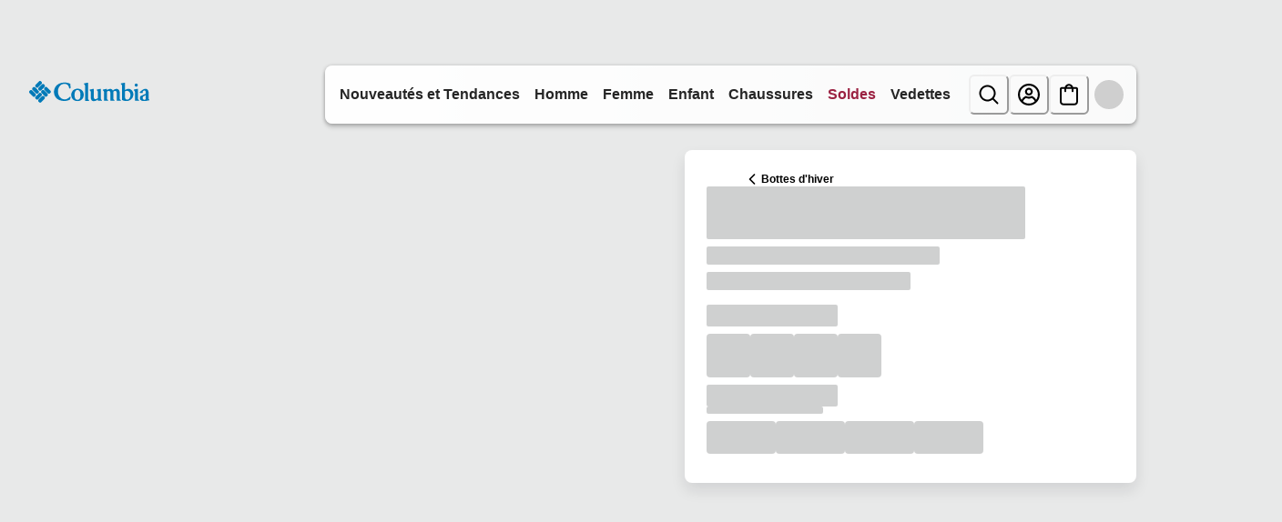

--- FILE ---
content_type: application/x-javascript; charset=utf-8
request_url: https://d.monetate.net/trk/4/s/a-ab240497/p/columbiasportswear.ca/851062157-0?mr=t1767794690&mi=%272.16925901.1768851697913%27&cs=!t&e=!(viewPage,gt)&pt=unknown&r=%27%27&sw=1280&sh=720&sc=24&j=!f&u=%27https://www.columbiasportswear.ca/fr/p/botte-moritza-shield-pour-femmes-2053371.html%3Fquantity%3D1%26color%3D010%26size%3D10%27&fl=!f&hvc=!t&eoq=!t
body_size: 439
content:
monetate.r4("851062157-0",[{"args":[1768851698.403044],"op":"sst"},{"args":[],"actionId":5520036,"op":"nop"},{"args":[[{"split":"Experiment","reports":[5194,4900],"id":1986437,"key":"Womens-Affinity-Audience_1986437","variant_id":2492471}]],"op":"sr2"},{"eventId":105636,"args":["#cq_recomm_slot-c0283d33c26f90eff174ae6a80"],"op":"trackClick"},{"eventId":105637,"args":["#main > div.product-detail.product-wrapper > div.container:eq(0) > div.row.js-pdp-sticky-row > div.col-12.col-lg-5 > div.product__col--content.js-product-content > div.add-to-cart__container > div.product__add-to-cart__wishlist > div.product__add-to-cart.cart-and-ipay > button.btn.btn-block.add-to-cart.btn-add-to-cart"],"op":"trackClick"},{"eventId":105895,"args":["#wrapper_dn4vh0"],"op":"trackClick"},{"eventId":145740,"args":[".textsignup-closer"],"op":"trackClick"}]);

--- FILE ---
content_type: application/javascript; charset=utf8
request_url: https://www.columbiasportswear.ca/mobify/bundle/3293/main.js
body_size: 170324
content:
(()=>{var e,t,n,r,o,a={587:(e,t,n)=>{"use strict";n.d(t,{X:()=>h});var r=n(90534),o=n.n(r),a=n(56321),i=n(42041),l=n(9883),c=n(99677),s=n(24807);const u=["data"];function d(e,t){var n=Object.keys(e);if(Object.getOwnPropertySymbols){var r=Object.getOwnPropertySymbols(e);t&&(r=r.filter(function(t){return Object.getOwnPropertyDescriptor(e,t).enumerable})),n.push.apply(n,r)}return n}function p(e){for(var t=1;t<arguments.length;t++){var n=null!=arguments[t]?arguments[t]:{};t%2?d(Object(n),!0).forEach(function(t){(0,i.A)(e,t,n[t])}):Object.getOwnPropertyDescriptors?Object.defineProperties(e,Object.getOwnPropertyDescriptors(n)):d(Object(n)).forEach(function(t){Object.defineProperty(e,t,Object.getOwnPropertyDescriptor(n,t))})}return e}var m=n(82959),f=n(7552),g=n(29937),v=!1,h=function(){var e=(({id:e=""}={})=>{var t,n,r;const o=(0,c.useCustomerId)(),a=(0,c.useCustomerBaskets)({parameters:{customerId:o}},{enabled:!!o&&!s.S$}),{data:i}=a,d=(0,l.A)(a,u),m=(null==i||null===(t=i.baskets)||void 0===t?void 0:t.find(t=>(null==t?void 0:t.basketId)===e))||(null==i||null===(n=i.baskets)||void 0===n?void 0:n[0]);return p(p({},d),{},{data:m,derivedData:{hasBasket:(null==i?void 0:i.total)>0,totalItems:(null==m||null===(r=m.productItems)||void 0===r?void 0:r.reduce((e,t)=>e+t.quantity,0))||0}})})(),t=e.data,n=e.isLoading,r=(0,m.j)(),i=r.data,d=r.isLoading,h=(0,g.A)().site,b=(0,c.useUsid)().usid,y=(0,c.useShopperContextsMutation)("createShopperContext"),E=(0,c.useShopperContextsMutation)("updateShopperContext"),A=(0,f.useMemo)(function(){var e;return(null==t||null===(e=t.couponItems)||void 0===e?void 0:e.filter(function(e){return e.c_includeInShopperContext}).map(function(e){return e.code}))||[]},[null==t?void 0:t.couponItems]),_=(0,f.useMemo)(function(){return(null==i?void 0:i.couponCodes)||[]},[null==i?void 0:i.couponCodes]),O=function(){var e=(0,a.A)(o().mark(function e(t,n){var r,a;return o().wrap(function(e){for(;;)switch(e.prev=e.next){case 0:if(!v){e.next=1;break}return e.abrupt("return");case 1:if(v=!0,e.prev=2,r={parameters:{usid:b,siteId:h.id},body:{couponCodes:n}},t){e.next=4;break}return e.next=3,y.mutateAsync(r);case 3:e.next=5;break;case 4:return e.next=5,E.mutateAsync(r);case 5:e.next=7;break;case 6:e.prev=6,a=e.catch(2),console.error("Error updating shopper context:",a);case 7:return e.prev=7,v=!1,e.finish(7);case 8:case"end":return e.stop()}},e,null,[[2,6,7,8]])}));return function(t,n){return e.apply(this,arguments)}}();return(0,f.useEffect)(function(){var e="bogus_coupon_code_to_avoid_empty_array";if(!(d||n||v||!t&&!i)){var r=A.filter(function(e){return!_.includes(e)}),o=_.filter(function(t){return!A.includes(t)&&t!==e});if(r.length>0||o.length>0){var a=A.length?A:[e];O(i,a)}}},[A,_,n,d]),e}},2335:(e,t,n)=>{"use strict";n.d(t,{A:()=>m});var r=n(6614),o=n(9883),a=n(7552),i=n(15152),l=n.n(i),c=n(60223),s=n(45237),u=n(29937);const d=["href","to","useNavLink"],p=a.forwardRef((e,t)=>{let{href:n,to:i,useNavLink:l=!1}=e,p=(0,o.A)(e,d);const m=i||n,{buildUrl:f}=(0,u.A)(),g=f(m);return a.createElement(c.N,(0,r.A)({as:l?s.NavLink:s.Link},l&&{exact:!0},p,{to:g,ref:t}))});p.displayName="Link",p.propTypes={href:l().string,to:l().string,useNavLink:l().bool};const m=a.memo(p)},3208:(e,t,n)=>{"use strict";n.d(t,{A:()=>p});var r=n(38275),o=n(9883),a=n(7552),i=n(15152),l=n.n(i),c=n(81894),s=n(29937),u=["title","description","robots","noIndex","canonicalUrl","openGraph","twitterCard","alternateUrls","schemaData","children"],d=function(e){var t=e.title,n=e.description,i=e.robots,l=e.noIndex,d=e.canonicalUrl,p=e.openGraph,m=void 0===p?{}:p,f=e.twitterCard,g=void 0===f?{}:f,v=e.alternateUrls,h=void 0===v?[]:v,b=e.schemaData,y=void 0===b?[]:b,E=e.children,A=(0,o.A)(e,u),_=(0,s.A)().locale,O=(0,a.useState)(null),w=(0,r.A)(O,2),S=w[0],C=w[1];if(!(t||n||d||i||l||m&&0!==Object.keys(m).length||g&&0!==Object.keys(g).length||h&&0!==h.length||y&&0!==y.length))return null;var T=(0,a.useMemo)(function(){return y&&0!==y.length?y.map(function(e,t){return a.createElement("script",{key:t,type:"application/ld+json"},JSON.stringify(e))}):null},[null==y?void 0:y.length]);T&&T!==S&&C(T);var k=(0,a.useMemo)(function(){return h&&0!==h.length?h.map(function(e,t){return a.createElement("link",{key:t,rel:"alternate",hrefLang:e.hrefLang,href:e.href})}):null},[h]),I=(0,a.useMemo)(function(){var e=[];return m.title&&e.push(a.createElement("meta",{key:"og:title",property:"og:title",content:m.title})),m.description&&e.push(a.createElement("meta",{key:"og:description",property:"og:description",content:m.description})),m.url&&e.push(a.createElement("meta",{key:"og:url",property:"og:url",content:m.url})),m.type&&e.push(a.createElement("meta",{key:"og:type",property:"og:type",content:m.type})),m.image&&e.push(a.createElement("meta",{key:"og:image",property:"og:image",content:m.image})),m.siteName&&e.push(a.createElement("meta",{key:"og:site_name",property:"og:site_name",content:m.siteName})),m.locale&&e.push(a.createElement("meta",{key:"og:locale",property:"og:locale",content:m.locale})),e},[m.title,m.description,m.url,m.type,m.image,m.siteName,m.locale]),x=(0,a.useMemo)(function(){var e=[];return g.card&&e.push(a.createElement("meta",{key:"twitter:card",name:"twitter:card",content:g.card})),g.title&&e.push(a.createElement("meta",{key:"twitter:title",name:"twitter:title",content:g.title})),g.description&&e.push(a.createElement("meta",{key:"twitter:description",name:"twitter:description",content:g.description})),g.image&&e.push(a.createElement("meta",{key:"twitter:image",name:"twitter:image",content:g.image})),g.site&&e.push(a.createElement("meta",{key:"twitter:site",name:"twitter:site",content:g.site})),g.creator&&e.push(a.createElement("meta",{key:"twitter:creator",name:"twitter:creator",content:g.creator})),e},[g.card,g.title,g.description,g.image,g.site,g.creator]);return(0,a.useMemo)(function(){return a.createElement(a.Fragment,null,a.createElement(c.Helmet,A,t&&a.createElement("title",null,t),n&&a.createElement("meta",{name:"description",content:n}),a.createElement("html",{lang:_.id}),d&&a.createElement("link",{rel:"canonical",href:d}),l&&a.createElement("meta",{name:"robots",content:"noindex,nofollow"}),i&&a.createElement("meta",{name:"robots",content:i}),k,S,I,x,E))},[t,n,i,l,d,I,k,x,S,null==_?void 0:_.id,E])};d.propTypes={title:l().string,description:l().string,robots:l().string,noIndex:l().bool,canonicalUrl:l().string,openGraph:l().shape({title:l().string,description:l().string,url:l().string,type:l().string,image:l().string,siteName:l().string,locale:l().string}),twitterCard:l().shape({card:l().string,title:l().string,description:l().string,image:l().string,site:l().string,creator:l().string}),alternateUrls:l().arrayOf(l().shape({hrefLang:l().string.isRequired,href:l().string.isRequired})),schemaData:l().array,children:l().node};const p=d},3459:(e,t,n)=>{"use strict";n.d(t,{Q:()=>g});var r=n(90534),o=n.n(r),a=n(56321),i=n(47873),l=function(e){return new Promise(function(t){return setTimeout(t,e)})},c=function(){var e=(0,a.A)(o().mark(function e(t,n){var r,a,c,s,u,d,p,m,f,g,v,h,b,y,E,A,_;return o().wrap(function(e){for(;;)switch(e.prev=e.next){case 0:if(t){e.next=1;break}return e.abrupt("return");case 1:return p=t.bonusProductLineItem,m=void 0!==p&&p,f=t.quantity,g=t.product,v=t.variant,e.next=2,l(20);case 2:return h=null!=g&&null!==(r=g.type)&&void 0!==r&&r.variant?null==g||null===(a=g.master)||void 0===a?void 0:a.masterId:null==g?void 0:g.id,b=null==g||null===(c=g.variationAttributes)||void 0===c?void 0:c.find(function(e){return e.id===i.PRODUCT_ATTRIBUTE_ID_COLOR}),y=null==b||null===(s=b.values)||void 0===s?void 0:s.find(function(e){var t;return e.value===(null==v||null===(t=v.variationValues)||void 0===t?void 0:t.color)}),E=(null==y?void 0:y.value)||(null==v||null===(u=v.variationValues)||void 0===u?void 0:u.color)||"",A=(null==v||null===(d=v.variationValues)||void 0===d?void 0:d.size)||"",_="".concat(h||"").concat(E).concat(A),e.abrupt("return",{prodMfSKU:h,quantity:f,price:null==v?void 0:v.price,isBonusProduct:m,productStyleNumber:_,cartSource:n,productColorName:null==y?void 0:y.name,productColorCode:E});case 3:case"end":return e.stop()}},e)}));return function(t,n){return e.apply(this,arguments)}}(),s=function(e,t){},u=function(e){var t=(e||[]).map(function(e){return e.productId||""});if(t.length)return{pageName:i.ADOBE_DTM_PAGE_NAME_PRODUCT_COMPARE,pageType:i.ADOBE_DTM_PAGE_TYPE_PRODUCT_COMPARE,productsOnPage:t}},d=function(){var e={};if("undefined"==typeof window||void 0===window.digitalData)return e;try{e={digitalData:JSON.parse(JSON.stringify(window.digitalData))}}catch(e){}return e},p=function(e){var t=e.formName,n=e.productInfo;if("undefined"!=typeof window&&void 0!==window.digitalData){var r=window.digitalData;r.page=r.page||{},t&&(r.page.form=r.page.form||{},r.page.form.formName=t||""),n&&(r.page.product=r.page.product||{},r.page.product.productInfo=n)}},m=n(26548),f=function(){return(0,m.getConfig)().app.adobeLaunch.enabled&&"undefined"!=typeof window&&void 0!==window._satellite},g=function(){return{ADOBE_DTM_EVENT_CART_ADD:i.ADOBE_DTM_EVENT_CART_ADD,ADOBE_DTM_EVENT_CART_REMOVE:i.ADOBE_DTM_EVENT_CART_REMOVE,ADOBE_DTM_EVENT_CART_SAVE_ADD:i.ADOBE_DTM_EVENT_CART_SAVE_ADD,ADOBE_DTM_EVENT_CART_SAVE_REMOVE:i.ADOBE_DTM_EVENT_CART_SAVE_REMOVE,ADOBE_DTM_EVENT_FORM_COMPLETE:i.ADOBE_DTM_EVENT_FORM_COMPLETE,ADOBE_DTM_EVENT_FORM_START:i.ADOBE_DTM_EVENT_FORM_START,ADOBE_DTM_EVENT_PRODUCT_COMPARE:i.ADOBE_DTM_EVENT_PRODUCT_COMPARE,ADOBE_DTM_CART_SOURCE_CART:i.ADOBE_DTM_CART_SOURCE_CART,ADOBE_DTM_CART_SOURCE_MINI_CART:i.ADOBE_DTM_CART_SOURCE_MINI_CART,ADOBE_DTM_CART_SOURCE_PDP:i.ADOBE_DTM_CART_SOURCE_PDP,ADOBE_DTM_FORM_NAME_LOGIN:i.ADOBE_DTM_FORM_NAME_LOGIN,ADOBE_DTM_FORM_NAME_PASSWORD:i.ADOBE_DTM_FORM_NAME_PASSWORD,ADOBE_DTM_FORM_NAME_REGISTRATION:i.ADOBE_DTM_FORM_NAME_REGISTRATION,ADOBE_DTM_FORM_NAME_SEARCH:i.ADOBE_DTM_FORM_NAME_SEARCH,ADOBE_DTM_FORM_NAME_SEARCH_MOBILE:i.ADOBE_DTM_FORM_NAME_SEARCH_MOBILE,ADOBE_DTM_FORM_NAME_CAMPAIGN_INTEREST:i.ADOBE_DTM_FORM_NAME_CAMPAIGN_INTEREST,ADOBE_DTM_PAGE_NAME_PRODUCT_COMPARE:i.ADOBE_DTM_PAGE_NAME_PRODUCT_COMPARE,ADOBE_DTM_PAGE_TYPE_PRODUCT_COMPARE:i.ADOBE_DTM_PAGE_TYPE_PRODUCT_COMPARE,ADOBE_DTM_COOKIE_NAME_PRODUCT_REC_CLICK:i.ADOBE_DTM_COOKIE_NAME_PRODUCT_REC_CLICK,ADOBE_DTM_EVENT_MONETATE:i.ADOBE_DTM_EVENT_MONETATE,ADOBE_DTM_EVENT_QUICKVIEW_SHOWN:i.ADOBE_DTM_EVENT_QUICKVIEW_SHOWN,track:function(e){var t=arguments.length>1&&void 0!==arguments[1]?arguments[1]:{};if(f())try{window._satellite.track(e,t)}catch(e){}},setCookie:function(e){var t=arguments.length>1&&void 0!==arguments[1]?arguments[1]:{};if(f())try{window._satellite.cookie.set(e,t)}catch(e){}},dataModelAddToCart:c,dataModelRemoveFromCart:s,dataModelProductCompare:u,dataModelForm:d,updateWindowDigitalData:p}}},3646:(e,t,n)=>{"use strict";n.d(t,{A:()=>y});var r=n(56321),o=n(7552),a=n(15152),i=n.n(a),l=n(32716),c=n(67126),s=n(59152),u=n(20194),d=n(99677),p=n(26548),m=n(78087),f=n(24807),g=n(49063),v=n(47873);const h={apple:{icon:g.AppleIcon,message:(0,l.zR)({id:"login_form.button.apple",defaultMessage:[{type:0,value:"Apple"}]})},google:{icon:g.GoogleIcon,message:(0,l.zR)({id:"login_form.button.google",defaultMessage:[{type:0,value:"Google"}]})}},b=({form:e,idps:t=[]})=>{var n,a,i,l;const{formatMessage:g}=(0,c.A)(),b=(0,d.useAuthHelper)(d.AuthHelpers.AuthorizeIDP),y=(0,m.$)(),E=(null===(n=(0,p.getConfig)())||void 0===n||null===(a=n.app)||void 0===a||null===(i=a.login)||void 0===i||null===(l=i.social)||void 0===l?void 0:l.redirectURI)||"",A=(0,f.Bz)(y,E),_=e=>{const t=e.toLowerCase();return t in h&&h[t]};(0,o.useEffect)(()=>{t.map(e=>{_(e)||u.A.error(`IDP "${e}" is missing or has an invalid configuration in IDP_CONFIG. Valid IDPs are [${Object.keys(h).join(", ")}].`)})},[t]);const O=function(){var t=(0,r.A)(function*(t){try{(0,f.cZ)("returnToPage",window.location.pathname),yield b.mutateAsync({hint:t,redirectURI:A})}catch(t){const n=/redirect_uri doesn't match/.test(t.message)?g(v.FEATURE_UNAVAILABLE_ERROR_MESSAGE):g(v.API_ERROR_MESSAGE);e.setError("global",{type:"manual",message:n})}});return function(e){return t.apply(this,arguments)}}();return t&&o.createElement(o.Fragment,null,t.filter(e=>_(e)).map(e=>{const t=h[e.toLowerCase()],n=null==t?void 0:t.icon,r=g(null==t?void 0:t.message);return t&&o.createElement(s.$,{onClick:()=>{O(e)},borderColor:"gray.500",color:"blue.600",variant:"outline"},o.createElement(n,{sx:{marginRight:2}}),r)}))};b.propTypes={form:i().object,idps:i().arrayOf(i().string)};const y=b},3661:(e,t,n)=>{"use strict";n.d(t,{Q:()=>o});var r=n(88351);const o=e=>{const{search:t}=(0,r.zy)(),n=new URLSearchParams(t),o=new URLSearchParams(n.get(e)||"");return[n,o]}},4147:(e,t,n)=>{"use strict";n.d(t,{A:()=>x});var r=n(52893),o=n(38275),a=n(48307),i=n(24839),l=n(17968),c=n(86972),s=n(15755),u=n(90534),d=n.n(u),p=n(6614),m=n(42041),f=n(56321),g=n(7552),v=n(26548),h=n(99677),b=n(24807),y=n(20194);function E(e,t){var n=Object.keys(e);if(Object.getOwnPropertySymbols){var r=Object.getOwnPropertySymbols(e);t&&(r=r.filter(function(t){return Object.getOwnPropertyDescriptor(e,t).enumerable})),n.push.apply(n,r)}return n}function A(e){for(var t=1;t<arguments.length;t++){var n=null!=arguments[t]?arguments[t]:{};t%2?E(Object(n),!0).forEach(function(t){(0,m.A)(e,t,n[t])}):Object.getOwnPropertyDescriptors?Object.defineProperties(e,Object.getOwnPropertyDescriptors(n)):E(Object(n)).forEach(function(t){Object.defineProperty(e,t,Object.getOwnPropertyDescriptor(n,t))})}return e}class _{constructor({host:e,einsteinId:t,siteId:n,isProduction:r,dnt:o}){this.dnt=o,this.siteId=n,this.isProduction=r,this.host=e,this.einsteinId=t}_buildBody(e){const t=A({},e);return this.siteId&&(t.realm=this.siteId.split("-")[0]),this.isProduction?t.instanceType="prd":t.instanceType="sbx",t}_constructEinsteinProduct(e){return e.type&&(e.type.master||e.type.variant)?{id:e.master.masterId,sku:e.id,altId:"",altIdType:""}:e.productType&&(e.productType.master||e.productType.variant||e.productType.set||e.productType.bundle||e.productType.variationGroup||e.productType.item)?{id:e.productId,sku:e.productId,altId:"",altIdType:""}:{id:e.id,sku:"",altId:"",altIdType:""}}_constructEinsteinItem(e){return{id:e.productId,sku:"",price:e.price,quantity:e.quantity}}einsteinFetch(e,t,n){var r=this;return(0,f.A)(function*(){var o;if(!1!==r.dnt)return{};const a={"Content-Type":"application/json","x-cq-client-id":r.einsteinId};let i;n&&(n=r._buildBody(n));try{i=yield fetch(`${r.host}/v3${e}`,A({method:t,headers:a},n&&{body:JSON.stringify(n)}))}catch(e){y.A.error("Einstein request failed",{namespace:"useEinstein.einsteinFetch",additionalProperties:{error:e}})}if(null===(o=i)||void 0===o||!o.ok)return{};try{const e=yield i.json();return(0,b._7)(e)}catch(e){return y.A.error("Error parsing response JSON",{namespace:"useEinstein.einsteinFetch",additionalProperties:{error:e}}),{}}})()}sendViewProduct(e,t){var n=this;return(0,f.A)(function*(){const r=`/activities/${n.siteId}/viewProduct`,o=A({product:n._constructEinsteinProduct(e)},t);return n.einsteinFetch(r,"POST",o)})()}sendViewSearch(e,t,n){var r=this;return(0,f.A)(function*(){var o;const a=`/activities/${r.siteId}/viewSearch`,i=(null==t||null===(o=t.hits)||void 0===o?void 0:o.map(e=>r._constructEinsteinProduct(e)))??[],l=A({searchText:e,products:i,showProducts:Boolean(i.length)},n);return r.einsteinFetch(a,"POST",l)})()}sendClickSearch(e,t,n){var r=this;return(0,f.A)(function*(){const o=`/activities/${r.siteId}/clickSearch`,a=A({searchText:e,product:r._constructEinsteinProduct(t)},n);return r.einsteinFetch(o,"POST",a)})()}sendViewCategory(e,t,n){var r=this;return(0,f.A)(function*(){var o;const a=`/activities/${r.siteId}/viewCategory`,i=null==t||null===(o=t.hits)||void 0===o?void 0:o.map(e=>r._constructEinsteinProduct(e)),l=A({category:{id:e.id},products:i,showProducts:!0},n);return r.einsteinFetch(a,"POST",l)})()}sendClickCategory(e,t,n){var r=this;return(0,f.A)(function*(){const o=`/activities/${r.siteId}/clickCategory`,a=A({category:{id:e.id},product:r._constructEinsteinProduct(t)},n);return r.einsteinFetch(o,"POST",a)})()}sendViewReco(e,t,n){var r=this;return(0,f.A)(function*(){const o=`/activities/${r.siteId}/viewReco`,{__recoUUID:a,recommenderName:i}=e,l=A({recommenderName:i,__recoUUID:a,products:t},n);return r.einsteinFetch(o,"POST",l)})()}sendClickReco(e,t,n){var r=this;return(0,f.A)(function*(){const o=`/activities/${r.siteId}/clickReco`,{__recoUUID:a,recommenderName:i}=e,l=A({recommenderName:i,__recoUUID:a,product:r._constructEinsteinProduct(t)},n);return r.einsteinFetch(o,"POST",l)})()}sendViewPage(e,t){var n=this;return(0,f.A)(function*(){const r=`/activities/${n.siteId}/viewPage`,o=A({currentLocation:e},t);return n.einsteinFetch(r,"POST",o)})()}sendBeginCheckout(e,t){var n=this;return(0,f.A)(function*(){const r=`/activities/${n.siteId}/beginCheckout`,o=A({products:e.productItems.map(e=>n._constructEinsteinItem(e)),amount:e.productSubTotal},t);return n.einsteinFetch(r,"POST",o)})()}sendCheckoutStep(e,t,n,r){var o=this;return(0,f.A)(function*(){const a=`/activities/${o.siteId}/checkoutStep`,i=A({stepName:e,stepNumber:t,basketId:n.basketId},r);return o.einsteinFetch(a,"POST",i)})()}sendAddToCart(e,t){var n=this;return(0,f.A)(function*(){const r=`/activities/${n.siteId}/addToCart`,o=A({products:e.map(e=>n._constructEinsteinItem(e))},t);return n.einsteinFetch(r,"POST",o)})()}getRecommenders(){var e=this;return(0,f.A)(function*(){const t=`/personalization/recommenders/${e.siteId}`;return e.einsteinFetch(t,"GET",null)})()}getRecommendations(e,t,n){var r=this;return(0,f.A)(function*(){const o=`/personalization/recs/${r.siteId}/${e}`,a=A({products:null==t?void 0:t.map(e=>r._constructEinsteinProduct(e))},n);return r.einsteinFetch(o,"POST",a)})()}getZoneRecommendations(e,t,n){var r=this;return(0,f.A)(function*(){const o=`/personalization/${r.siteId}/zones/${e}/recs`,a=A({products:null==t?void 0:t.map(e=>r._constructEinsteinProduct(e))},n);return r.einsteinFetch(o,"POST",a)})()}}var O=n(67126),w=n(97669),S=n(17987);function C(){try{var e=!Boolean.prototype.valueOf.call(Reflect.construct(Boolean,[],function(){}))}catch(e){}return(C=function(){return!!e})()}function T(e,t){var n=Object.keys(e);if(Object.getOwnPropertySymbols){var r=Object.getOwnPropertySymbols(e);t&&(r=r.filter(function(t){return Object.getOwnPropertyDescriptor(e,t).enumerable})),n.push.apply(n,r)}return n}function k(e){for(var t=1;t<arguments.length;t++){var n=null!=arguments[t]?arguments[t]:{};t%2?T(Object(n),!0).forEach(function(t){(0,m.A)(e,t,n[t])}):Object.getOwnPropertyDescriptors?Object.defineProperties(e,Object.getOwnPropertyDescriptors(n)):T(Object(n)).forEach(function(t){Object.defineProperty(e,t,Object.getOwnPropertyDescriptor(n,t))})}return e}var I=function(e){function t(){return(0,a.A)(this,t),e=this,n=t,r=arguments,n=(0,c.A)(n),(0,l.A)(e,C()?Reflect.construct(n,r||[],(0,c.A)(e).constructor):n.apply(e,r));var e,n,r}return(0,s.A)(t,e),(0,i.A)(t,[{key:"_constructEinsteinCategory",value:function(e){return{id:e.id}}},{key:"_constructEinsteinProduct",value:function(e){return e.type&&(e.type.master||e.type.variant)?{id:e.master.masterId,sku:e.id,altId:"",altIdType:""}:e.productType&&(e.productType.master||e.productType.variant||e.productType.set||e.productType.bundle||e.productType.variationGroup||e.productType.item)?{id:null!==(t=e.id)&&void 0!==t?t:e.productId,sku:null!==(n=e.id)&&void 0!==n?n:e.productId,altId:"",altIdType:""}:{id:null!==(r=e.id)&&void 0!==r?r:e.productId,sku:null!==(o=e.id)&&void 0!==o?o:e.productId,altId:"",altIdType:""};var t,n,r,o}},{key:"sendViewSearch",value:function(e,t,n){var r=this;return(0,f.A)(d().mark(function o(){var a,i,l,c,s;return d().wrap(function(o){for(;;)switch(o.prev=o.next){case 0:return l="/activities/".concat(r.siteId,"/viewSearch"),c=null!==(a=null==t||null===(i=t.hits)||void 0===i?void 0:i.map(function(e){return r._constructEinsteinProduct(e)}))&&void 0!==a?a:[],s=k({searchText:e,products:c,showProducts:Boolean(c.length)},n),o.abrupt("return",r.einsteinFetch(l,"POST",s));case 1:case"end":return o.stop()}},o)}))()}},{key:"sendViewCategory",value:function(e,t,n){var r=this;return(0,f.A)(d().mark(function o(){var a,i,l,c;return d().wrap(function(o){for(;;)switch(o.prev=o.next){case 0:return i="/activities/".concat(r.siteId,"/viewCategory"),l=null==t||null===(a=t.hits)||void 0===a?void 0:a.map(function(e){return r._constructEinsteinProduct(e)}),c=k({category:{id:e.id},products:l,showProducts:!0},n),o.abrupt("return",r.einsteinFetch(i,"POST",c));case 1:case"end":return o.stop()}},o)}))()}},{key:"getRecommendations",value:function(e,t,n,r){var o=this;return(0,f.A)(d().mark(function a(){var i,l;return d().wrap(function(a){for(;;)switch(a.prev=a.next){case 0:return i="/personalization/recs/".concat(o.siteId,"/").concat(e),{},l=null!=n&&n.length?k({categories:null==n?void 0:n.map(function(e){return o._constructEinsteinCategory(e)})},r):k({products:null==t?void 0:t.map(function(e){return o._constructEinsteinProduct(e)})},r),a.abrupt("return",o.einsteinFetch(i,"POST",l));case 1:case"end":return a.stop()}},a)}))()}},{key:"getZoneRecommendations",value:function(e,t,n,r){var o=this;return(0,f.A)(d().mark(function a(){var i,l;return d().wrap(function(a){for(;;)switch(a.prev=a.next){case 0:return i="/personalization/".concat(o.siteId,"/zones/").concat(e,"/recs"),{},l=null!=n&&n.length?k({categories:null==n?void 0:n.map(function(e){return o._constructEinsteinCategory(e)})},r):k({products:null==t?void 0:t.map(function(e){return o._constructEinsteinProduct(e)})},r),a.abrupt("return",o.einsteinFetch(i,"POST",l));case 1:case"end":return a.stop()}},a)}))()}}])}(_);const x=function(){var e,t=(0,h.useCommerceApi)(),n=(0,h.useDNT)().effectiveDnt,a=(0,h.useAccessToken)().getTokenWhenReady,i=(0,v.getConfig)().app.einsteinAPI,l=i.host,c=i.einsteinId,s=i.siteId,u=i.isProduction,m=(0,O.A)().locale,b=(0,v.getConfig)(),E=(null==b||null===(e=b.app)||void 0===e?void 0:e.defaultSite)||s,A=(0,h.useUsid)().getUsidWhenReady,_=(0,h.useEncUserId)().getEncUserIdWhenReady,C=(0,h.useCustomerType)().isRegistered,T=(0,w.U)({options:{method:"GET",customApiPathParameters:{endpointPath:"enrichment",apiName:"products-v2"}}}).mutateAsync,x=(0,g.useMemo)(function(){return new I({host:l,einsteinId:c,siteId:s,isProduction:u,dnt:n})},[l,c,s,u,n]),P=(0,g.useState)(!1),D=(0,o.A)(P,2),R=D[0],M=D[1],L=(0,g.useState)([]),N=(0,o.A)(L,2),j=N[0],B=N[1],F=(0,g.useRef)({}),z=(0,g.useRef)({}),U=(0,g.useRef)({}),W=(0,g.useRef)({}),H=function(e,t,n,r){var o=(null==n?void 0:n.map(function(e){return e.id||e.productId}))||[],a=(null==r?void 0:r.map(function(e){return e.id}))||[];return JSON.stringify({type:e,name:t,productIds:o,categoryIds:a})},V=function(e,t){for(var n=[],r=0;r<e.length;r+=t)n.push(e.slice(r,r+t));return n},G=function(e){var t=arguments.length>1&&void 0!==arguments[1]?arguments[1]:15e3;return Promise.race([e,new Promise(function(e,n){return setTimeout(function(){return n(new Error("Enrichment timeout"))},t)})])},q=function(){var e=(0,f.A)(d().mark(function e(n){var r,o,i,l,c,s,f,g,v,h,b;return d().wrap(function(e){for(;;)switch(e.prev=e.next){case 0:if(!((null==(o=null===(r=n.recs)||void 0===r?void 0:r.filter(function(e){return null==e?void 0:e.id}).map(function(e){return e.id}))?void 0:o.length)>0)){e.next=10;break}return e.prev=1,e.next=2,a();case 2:return i=e.sent,e.next=3,t.shopperProducts.getProducts({parameters:{ids:o.join(","),allImages:!0,expand:["images","variations"]},headers:{Authorization:"Bearer ".concat(i)}});case 3:if(l=e.sent,c=n.recs.filter(function(e){var t;return!(null==l||null===(t=l.data)||void 0===t||!t.find(function(t){return t.id===e.id}))}).map(function(e){var t,n=null==l||null===(t=l.data)||void 0===t?void 0:t.find(function(t){return t.id===e.id});return k(k(k({},e),n),{},{productId:e.id,image:{disBaseLink:e.imageUrl,alt:e.productName}})}),e.prev=4,!((s=o.filter(function(e){var t;return!(null!=F&&null!==(t=F.current)&&void 0!==t&&t[e])})).length>0)){e.next=6;break}return f=V(s,8),e.next=5,Promise.allSettled(f.map(function(e){var t=JSON.stringify(e);if(z.current[t])return z.current[t];var n=G(T({params:{siteId:E,locale:m.id,c_productIds:e,c_categoryId:""}}),15e3);return z.current[t]=n,n}));case 5:g=e.sent,v=g.filter(function(e){return"fulfilled"===e.status&&e.value}).reduce(function(e,t){return(0,p.A)(e,t.value)},{}),F.current=k(k({},F.current),v),f.forEach(function(e){var t=JSON.stringify(e);delete z.current[t]});case 6:F.current&&Object.keys(F.current).length>0&&(c=c.map(function(e){var t=F.current[e.productId];return t?(0,S.E)(e,t,E):e})),e.next=8;break;case 7:e.prev=7,h=e.catch(4),u||y.A.warn("Error fetching enrichment data for Einstein recommendations",{namespace:"useEinstein.fetchRecProductDetails",additionalProperties:{error:h}});case 8:return e.abrupt("return",k(k({},n),{},{recs:c}));case 9:e.prev=9,b=e.catch(1),y.A.error("Error fetching product details for recommendations",{namespace:"useEinstein.fetchRecProductDetails",additionalProperties:{error:b}});case 10:return e.abrupt("return",n);case 11:case"end":return e.stop()}},e,null,[[1,9],[4,7]])}));return function(t){return e.apply(this,arguments)}}(),Y=function(){var e=(0,f.A)(d().mark(function e(){var t,n,r;return d().wrap(function(e){for(;;)switch(e.prev=e.next){case 0:return e.next=1,A();case 1:if(t=e.sent,!C){e.next=3;break}return e.next=2,_();case 2:n=e.sent,e.next=4;break;case 3:n=void 0;case 4:return r=n,e.abrupt("return",{cookieId:t,userId:r});case 5:case"end":return e.stop()}},e)}));return function(){return e.apply(this,arguments)}}();return{isLoading:R,recommendations:j,sendViewProduct:function(){for(var e=arguments.length,t=new Array(e),n=0;n<e;n++)t[n]=arguments[n];return(0,f.A)(d().mark(function e(){var n;return d().wrap(function(e){for(;;)switch(e.prev=e.next){case 0:return e.next=1,Y();case 1:return n=e.sent,e.abrupt("return",x.sendViewProduct.apply(x,(0,r.A)(t.concat(n))));case 2:case"end":return e.stop()}},e)}))()},sendViewSearch:function(){for(var e=arguments.length,t=new Array(e),n=0;n<e;n++)t[n]=arguments[n];return(0,f.A)(d().mark(function e(){var n;return d().wrap(function(e){for(;;)switch(e.prev=e.next){case 0:return e.next=1,Y();case 1:return n=e.sent,e.abrupt("return",x.sendViewSearch.apply(x,(0,r.A)(t.concat(n))));case 2:case"end":return e.stop()}},e)}))()},sendClickSearch:function(){for(var e=arguments.length,t=new Array(e),n=0;n<e;n++)t[n]=arguments[n];return(0,f.A)(d().mark(function e(){var n;return d().wrap(function(e){for(;;)switch(e.prev=e.next){case 0:return e.next=1,Y();case 1:return n=e.sent,e.abrupt("return",x.sendClickSearch.apply(x,(0,r.A)(t.concat(n))));case 2:case"end":return e.stop()}},e)}))()},sendViewCategory:function(){for(var e=arguments.length,t=new Array(e),n=0;n<e;n++)t[n]=arguments[n];return(0,f.A)(d().mark(function e(){var n;return d().wrap(function(e){for(;;)switch(e.prev=e.next){case 0:return e.next=1,Y();case 1:return n=e.sent,e.abrupt("return",x.sendViewCategory.apply(x,(0,r.A)(t.concat(n))));case 2:case"end":return e.stop()}},e)}))()},sendClickCategory:function(){for(var e=arguments.length,t=new Array(e),n=0;n<e;n++)t[n]=arguments[n];return(0,f.A)(d().mark(function e(){var n;return d().wrap(function(e){for(;;)switch(e.prev=e.next){case 0:return e.next=1,Y();case 1:return n=e.sent,e.abrupt("return",x.sendClickCategory.apply(x,(0,r.A)(t.concat(n))));case 2:case"end":return e.stop()}},e)}))()},sendViewPage:function(){for(var e=arguments.length,t=new Array(e),n=0;n<e;n++)t[n]=arguments[n];return(0,f.A)(d().mark(function e(){var n;return d().wrap(function(e){for(;;)switch(e.prev=e.next){case 0:return e.next=1,Y();case 1:return n=e.sent,e.abrupt("return",x.sendViewPage.apply(x,(0,r.A)(t.concat(n))));case 2:case"end":return e.stop()}},e)}))()},sendBeginCheckout:function(){for(var e=arguments.length,t=new Array(e),n=0;n<e;n++)t[n]=arguments[n];return(0,f.A)(d().mark(function e(){var n;return d().wrap(function(e){for(;;)switch(e.prev=e.next){case 0:return e.next=1,Y();case 1:return n=e.sent,e.abrupt("return",x.sendBeginCheckout.apply(x,(0,r.A)(t.concat(n))));case 2:case"end":return e.stop()}},e)}))()},sendCheckoutStep:function(){for(var e=arguments.length,t=new Array(e),n=0;n<e;n++)t[n]=arguments[n];return(0,f.A)(d().mark(function e(){var n;return d().wrap(function(e){for(;;)switch(e.prev=e.next){case 0:return e.next=1,Y();case 1:return n=e.sent,e.abrupt("return",x.sendCheckoutStep.apply(x,(0,r.A)(t.concat(n))));case 2:case"end":return e.stop()}},e)}))()},sendViewReco:function(){for(var e=arguments.length,t=new Array(e),n=0;n<e;n++)t[n]=arguments[n];return(0,f.A)(d().mark(function e(){var n;return d().wrap(function(e){for(;;)switch(e.prev=e.next){case 0:return e.next=1,Y();case 1:return n=e.sent,e.abrupt("return",x.sendViewReco.apply(x,(0,r.A)(t.concat(n))));case 2:case"end":return e.stop()}},e)}))()},sendClickReco:function(){for(var e=arguments.length,t=new Array(e),n=0;n<e;n++)t[n]=arguments[n];return(0,f.A)(d().mark(function e(){var n;return d().wrap(function(e){for(;;)switch(e.prev=e.next){case 0:return e.next=1,Y();case 1:return n=e.sent,e.abrupt("return",x.sendClickReco.apply(x,(0,r.A)(t.concat(n))));case 2:case"end":return e.stop()}},e)}))()},sendAddToCart:function(){for(var e=arguments.length,t=new Array(e),n=0;n<e;n++)t[n]=arguments[n];return(0,f.A)(d().mark(function e(){var n;return d().wrap(function(e){for(;;)switch(e.prev=e.next){case 0:return e.next=1,Y();case 1:return n=e.sent,e.abrupt("return",x.sendAddToCart.apply(x,(0,r.A)(t.concat(n))));case 2:case"end":return e.stop()}},e)}))()},getRecommenders:function(){for(var e=arguments.length,t=new Array(e),n=0;n<e;n++)t[n]=arguments[n];return(0,f.A)(d().mark(function e(){return d().wrap(function(e){for(;;)switch(e.prev=e.next){case 0:return e.abrupt("return",x.getRecommenders.apply(x,t));case 1:case"end":return e.stop()}},e)}))()},getRecommendations:function(e,t,n){for(var o=arguments.length,a=new Array(o>3?o-3:0),i=3;i<o;i++)a[i-3]=arguments[i];return(0,f.A)(d().mark(function o(){var i,l;return d().wrap(function(o){for(;;)switch(o.prev=o.next){case 0:if(i=H("recommender",e,t,n),!U.current[i]){o.next=1;break}return B(U.current[i]),o.abrupt("return");case 1:if(!W.current[i]){o.next=2;break}return o.abrupt("return",W.current[i]);case 2:return M(!0),l=(0,f.A)(d().mark(function o(){var l,c,s,u;return d().wrap(function(o){for(;;)switch(o.prev=o.next){case 0:return o.prev=0,o.next=1,Y();case 1:return l=o.sent,o.next=2,x.getRecommendations.apply(x,[e,t,n].concat((0,r.A)(a.concat(l))));case 2:return(c=o.sent).recommenderName=e,o.next=3,q(c);case 3:return s=o.sent,U.current[i]=s,B(s),o.abrupt("return",s);case 4:throw o.prev=4,u=o.catch(0),y.A.error("Error in getRecommendations",{namespace:"useEinstein.getRecommendations",additionalProperties:{error:u}}),u;case 5:return o.prev=5,M(!1),delete W.current[i],o.finish(5);case 6:case"end":return o.stop()}},o,null,[[0,4,5,6]])}))(),W.current[i]=l,o.abrupt("return",l);case 3:case"end":return o.stop()}},o)}))()},getZoneRecommendations:function(e,t,n){for(var o=arguments.length,a=new Array(o>3?o-3:0),i=3;i<o;i++)a[i-3]=arguments[i];return(0,f.A)(d().mark(function o(){var i,l;return d().wrap(function(o){for(;;)switch(o.prev=o.next){case 0:if(i=H("zone",e,t,n),!U.current[i]){o.next=1;break}return B(U.current[i]),o.abrupt("return");case 1:if(!W.current[i]){o.next=2;break}return o.abrupt("return",W.current[i]);case 2:return M(!0),l=(0,f.A)(d().mark(function o(){var l,c,s,u;return d().wrap(function(o){for(;;)switch(o.prev=o.next){case 0:return o.prev=0,o.next=1,Y();case 1:return l=o.sent,o.next=2,x.getZoneRecommendations.apply(x,[e,t,n].concat((0,r.A)(a.concat(l))));case 2:return c=o.sent,o.next=3,q(c);case 3:return s=o.sent,U.current[i]=s,B(s),o.abrupt("return",s);case 4:throw o.prev=4,u=o.catch(0),y.A.error("Error in getZoneRecommendations",{namespace:"useEinstein.getRecommendations",additionalProperties:{error:u}}),u;case 5:return o.prev=5,M(!1),delete W.current[i],o.finish(5);case 6:case"end":return o.stop()}},o,null,[[0,4,5,6]])}))(),W.current[i]=l,o.abrupt("return",l);case 3:case"end":return o.stop()}},o)}))()}}}},4514:(e,t,n)=>{"use strict";var r=n(42528);"undefined"!=typeof window&&(window.resources=window.resources||{},window.resources.isComposableSite=!0),Promise.all([(0,r.ni)(),(0,r.Lz)("/worker.js")])},5323:(e,t,n)=>{"use strict";n.d(t,{Dp:()=>m,Y_:()=>p});var r=n(38275),o=n(42041),a=n(7552),i=n(88351),l=n(15152),c=n.n(l);function s(e,t){var n=Object.keys(e);if(Object.getOwnPropertySymbols){var r=Object.getOwnPropertySymbols(e);t&&(r=r.filter(function(t){return Object.getOwnPropertyDescriptor(e,t).enumerable})),n.push.apply(n,r)}return n}function u(e){for(var t=1;t<arguments.length;t++){var n=null!=arguments[t]?arguments[t]:{};t%2?s(Object(n),!0).forEach(function(t){(0,o.A)(e,t,n[t])}):Object.getOwnPropertyDescriptors?Object.defineProperties(e,Object.getOwnPropertyDescriptors(n)):s(Object(n)).forEach(function(t){Object.defineProperty(e,t,Object.getOwnPropertyDescriptor(n,t))})}return e}var d=a.createContext(),p=function(){return(0,a.useContext)(d)},m=function(e){var t=e.children,n=f();return a.createElement(d.Provider,{value:n},t)};m.propTypes={children:c().node.isRequired};var f=function(){var e=(0,a.useState)({isOpen:!1,data:null}),t=(0,r.A)(e,2),n=t[0],o=t[1],l=(0,i.zy)().pathname;return(0,a.useEffect)(function(){n.isOpen&&o(u(u({},n),{},{isOpen:!1}))},[l]),{isOpen:n.isOpen,data:n.data,onOpen:function(){o({isOpen:!0,data:arguments.length>0&&void 0!==arguments[0]?arguments[0]:null})},onClose:function(){o({isOpen:!1,data:null})}}}},8299:(e,t,n)=>{"use strict";n.d(t,{D:()=>k,V:()=>I});var r=n(52893),o=n(42041),a=n(38275),i=n(90534),l=n.n(i),c=n(56321),s=n(6614),u=n(7552),d=n(15152),p=n.n(d),m=n(88351),f=n(3459),g=n(26548),v=n(3478);var h=n(27104),b=n(65564),y=n(59605),E=n(99677),A=n(85180),_=n(29937);function O(e,t){var n=Object.keys(e);if(Object.getOwnPropertySymbols){var r=Object.getOwnPropertySymbols(e);t&&(r=r.filter(function(t){return Object.getOwnPropertyDescriptor(e,t).enumerable})),n.push.apply(n,r)}return n}function w(e){for(var t=1;t<arguments.length;t++){var n=null!=arguments[t]?arguments[t]:{};t%2?O(Object(n),!0).forEach(function(t){(0,o.A)(e,t,n[t])}):Object.getOwnPropertyDescriptors?Object.defineProperties(e,Object.getOwnPropertyDescriptors(n)):O(Object(n)).forEach(function(t){Object.defineProperty(e,t,Object.getOwnPropertyDescriptor(n,t))})}return e}var S=function(e){var t=(0,_.A)().site,n=(0,E.useUsid)().getUsidWhenReady,r=(0,E.useShopperContextsMutation)(e),o=r.mutateAsync;return r.mutateAsync=function(){var r=(0,c.A)(l().mark(function r(a){var i,c,s,u,d,p,m=arguments;return l().wrap(function(r){for(;;)switch(r.prev=r.next){case 0:return r.next=1,n();case 1:return d=r.sent,a.parameters=w({usid:d,siteId:t.id},a.parameters),p=null===(i=window)||void 0===i||null===(c=i.digitalData)||void 0===c||null===(s=c.user)||void 0===s?void 0:s.IP,"deleteShopperContext"!==e&&p&&!(null!=a&&null!==(u=a.body)&&void 0!==u&&u.clientIp)!==p&&(a.body.clientIp=p,a.parameters.evaluateContextWithClientIp=!0),r.abrupt("return",o.apply(this,m));case 2:case"end":return r.stop()}},r,this)}));return function(e){return r.apply(this,arguments)}}(),r};function C(e,t){var n=Object.keys(e);if(Object.getOwnPropertySymbols){var r=Object.getOwnPropertySymbols(e);t&&(r=r.filter(function(t){return Object.getOwnPropertyDescriptor(e,t).enumerable})),n.push.apply(n,r)}return n}function T(e){for(var t=1;t<arguments.length;t++){var n=null!=arguments[t]?arguments[t]:{};t%2?C(Object(n),!0).forEach(function(t){(0,o.A)(e,t,n[t])}):Object.getOwnPropertyDescriptors?Object.defineProperties(e,Object.getOwnPropertyDescriptors(n)):C(Object(n)).forEach(function(t){Object.defineProperty(e,t,Object.getOwnPropertyDescriptor(n,t))})}return e}var k=(0,u.createContext)(),I=function(e){var t=e.children,n=(0,E.useCustomerId)(),i=(0,m.zy)(),d=(0,y.BV)(),p=d.pageData,O=d.isLoading,w=(0,f.Q)(),C=(0,E.useCustomerType)(),I=C.isRegistered,x=C.isGuest,P=(0,u.useState)(null),D=(0,a.A)(P,2),R=D[0],M=D[1],L=(0,u.useState)(null),N=(0,a.A)(L,2),j=N[0],B=N[1],F=(0,u.useState)(!1),z=(0,a.A)(F,2),U=z[0],W=z[1],H=(0,u.useState)(!1),V=(0,a.A)(H,2),G=V[0],q=V[1],Y=(0,u.useState)(!1),$=(0,a.A)(Y,2),K=$[0],Q=$[1],X=(0,u.useState)({}),J=(0,a.A)(X,2),Z=J[0],ee=J[1],te=(0,u.useState)(null),ne=(0,a.A)(te,2),re=ne[0],oe=ne[1],ae=(0,u.useState)([]),ie=(0,a.A)(ae,2),le=ie[0],ce=ie[1],se=(0,u.useState)({}),ue=(0,a.A)(se,2),de=ue[0],pe=ue[1],me=(0,u.useState)({}),fe=(0,a.A)(me,2),ge=fe[0],ve=fe[1],he=(0,E.useUsid)().getUsidWhenReady,be=(0,u.useState)(null),ye=(0,a.A)(be,2),Ee=ye[0],Ae=ye[1],_e=(0,u.useState)(!1),Oe=(0,a.A)(_e,2),we=Oe[0],Se=Oe[1],Ce=(0,u.useRef)(we),Te=(0,u.useRef)([]),ke=function(e,t){var n=(0,u.useRef)(""),r=(0,u.useRef)(!1),o=(0,u.useRef)("");function a(){var e=n.current,t=e&&v.A.get(e)||"",r={value:t,name:e};if(!t){var a=v.A.get();for(var i in a)if(i.includes("dwanonymous_")){r={name:i,value:a[i]};break}n.current=r.name,o.current=r.value}return r.value!==o.current&&(o.current=r.value),r.value}return(0,u.useEffect)(function(){if(e&&t){var i=(0,g.getConfig)().app.sessionManagement,l=!function(){a();var t=o.current,n=e,i=t&&n&&t!==n;return!r.current&&i?(r.current=!0,console.error("Customer ID mismatch between SFRA and PWA",{sfraCustomerId:t,pwaCustomerId:e})):r.current&&!i&&t&&n&&(r.current=!1,console.log("Customer IDs no longer mismatched between SFRA and PWA",{sfraCustomerId:t,pwaCustomerId:e})),!i}();null!=i&&i.enableDeletingDwsidCookie&&l&&(v.A.remove("dwsid"),v.A.remove(n.current),console.error("Session Management: Deleted dwsid and ".concat(n.current," cookies due to customer ID mismatch")))}},[e,o.current,t]),{manageCustomerIds:a}}(n,x).manageCustomerIds,Ie=(0,u.useRef)(void 0),xe=function(){var e=(0,u.useContext)(A.F);if(void 0===e)throw new Error("useGlobalContext was used outside of its Provider");return e}(),Pe="X-Geolocation",De=S("createShopperContext"),Re=S("updateShopperContext"),Me=S("deleteShopperContext"),Le=(0,E.useCommerceApi)(),Ne=(0,E.useAccessToken)().getTokenWhenReady,je=(0,_.A)().site,Be=(0,h.p)(),Fe=(0,b.M)(),ze=(0,E.useCustomQuery)({options:{customApiPathParameters:{endpointPath:"cart",apiName:"data-layer",apiVersion:"v1"}}},{enabled:!1}),Ue=(0,E.useCustomQuery)({options:{customApiPathParameters:{endpointPath:"user",apiName:"data-layer",apiVersion:"v1"},parameters:{c_userAgent:"undefined"!=typeof navigator?navigator.userAgent:"unknown"}}},{enabled:!1}),We=function(e){return{add:w.ADOBE_DTM_EVENT_CART_ADD,remove:w.ADOBE_DTM_EVENT_CART_REMOVE,save_add:w.ADOBE_DTM_EVENT_CART_SAVE_ADD,save_remove:w.ADOBE_DTM_EVENT_CART_SAVE_REMOVE}[e]||null};function He(){return Ve.apply(this,arguments)}function Ve(){return(Ve=(0,c.A)(l().mark(function e(){var t,n,r,i,c,s,u,d,p;return l().wrap(function(e){for(;;)switch(e.prev=e.next){case 0:return e.next=1,Ne();case 1:return n=e.sent,e.next=2,he();case 2:return r=e.sent,e.next=3,Le.shopperContexts.getShopperContext({parameters:{usid:r,siteId:je.id},headers:{Authorization:"Bearer ".concat(n)}},!0);case 3:if(i=e.sent,(c=null===(t=i.headers)||void 0===t?void 0:t.get(Pe))&&(s=Object.fromEntries(c.split(";").map(function(e){var t=e.split(":").map(function(e){return e.trim()}),n=(0,a.A)(t,2);return[n[0],n[1]]}))),!i.ok){e.next=5;break}return e.next=4,i.json();case 4:p=e.sent,e.next=6;break;case 5:p=null;case 6:return u=p,d={headers:(0,o.A)({},Pe,s),shopperContext:u,ok:i.ok||404===i.status},e.abrupt("return",d);case 7:case"end":return e.stop()}},e)}))).apply(this,arguments)}function Ge(e){return qe.apply(this,arguments)}function qe(){return(qe=(0,c.A)(l().mark(function e(t){var n,r,o,a,i;return l().wrap(function(e){for(;;)switch(e.prev=e.next){case 0:return e.next=1,He();case 1:if(!(o=e.sent).ok||null!==(n=o.headers[Pe])&&void 0!==n&&n.CountryCode||!t||(null===(r=o.shopperContext)||void 0===r?void 0:r.clientIp)===t){e.next=6;break}if(a={parameters:{evaluateContextWithClientIp:!0},body:{clientIp:t}},o.shopperContext){e.next=3;break}return e.next=2,De.mutateAsync(a);case 2:i=!0,e.next=4;break;case 3:return e.next=4,Re.mutateAsync(a);case 4:return e.next=5,He();case 5:if(o=e.sent,!i){e.next=6;break}return e.next=6,Me.mutateAsync({});case 6:return e.abrupt("return",o.headers[Pe]);case 7:case"end":return e.stop()}},e)}))).apply(this,arguments)}function Ye(e){return $e.apply(this,arguments)}function $e(){return $e=(0,c.A)(l().mark(function e(t){var n,r,o,a;return l().wrap(function(e){for(;;)switch(e.prev=e.next){case 0:if(e.prev=0,n=t.user){e.next=1;break}return e.abrupt("return");case 1:if(!(r=n.visitorCountryCode)){e.next=2;break}return Ae(r),e.abrupt("return");case 2:if(!Ee){e.next=3;break}r=Ee,e.next=5;break;case 3:return e.next=4,Ge(n.IP);case 4:o=e.sent,(r=null==o?void 0:o.CountryCode)?Ae(r):console.error("Data Layer: gathering geolocation from shopper context failed");case 5:r&&(n.visitorCountryCode=r),e.next=7;break;case 6:e.prev=6,(a=e.catch(0)).response?console.error("Data Layer - visitorCountryCode: error calling ".concat(a.response.url),a):console.error("Data Layer - visitorCountryCode: unexpected error while setting value",a);case 7:case"end":return e.stop()}},e,null,[[0,6]])})),$e.apply(this,arguments)}var Ke=function(){var e=(0,c.A)(l().mark(function e(){var t,n,r,o,a,i;return l().wrap(function(e){for(;;)switch(e.prev=e.next){case 0:if("complete"===document.readyState){e.next=2;break}return e.next=1,new Promise(function(e){window.addEventListener("load",e,{once:!0})});case 1:case 2:return e.prev=2,t=ze.refetch().catch(function(e){console.error("Data Layer: error fetching cart data",e)}),n=Ue.refetch().catch(function(e){console.error("Data Layer: error fetching user data",e)}),e.next=3,t;case 3:return r=e.sent,e.next=4,n;case 4:if(o=e.sent,!(a=r.isSuccess&&o.isSuccess?T(T({},o.data),r.data):null)){e.next=6;break}return e.next=5,Ye(a);case 5:B(a),Qe(a),ke();case 6:e.next=8;break;case 7:e.prev=7,i=e.catch(2),console.error("Error fetching data layer data:",i),oe(i);case 8:case"end":return e.stop()}},e,null,[[2,7]])}));return function(){return e.apply(this,arguments)}}(),Qe=function(e){var t,n=(null==e||null===(t=e.user)||void 0===t?void 0:t.customerGroups.split("|"))||[];xe.setCustomerGroups(n)},Xe=function(){U||(window.dispatchEvent(new Event("site:loaded:dtm")),W(!0)),window.dispatchEvent(new Event("page:loaded:dtm"))};return(0,u.useEffect)(function(){q(!0),oe(null),Ke(),void 0===Ie.current?Ie.current=!0:!0===Ie.current&&(Ie.current=!1)},[i.pathname,"/search"===i.pathname?i.search:null]),(0,u.useEffect)(function(){oe(null),K?Ke():Q(!0)},[I]),(0,u.useEffect)(function(){var e,t=null==p||null===(e=p.pageInfo)||void 0===e?void 0:e.pageType,n="Category Grid"===t||"Search Results"===t;Se(Ce.current=!!n)},[i.pathname,p.pageInfo.pageType,"/search"===i.pathname?i.search:null]),(0,u.useEffect)(function(){if(p&&null!==j&&!O&&!Ce.current){var e,t=p.pageInfo.pageType,n="Product Details"===t,r="Category Grid"===t,o=r||"Search Results"===t,a=Ie.current?document.referrer:"",l=new URLSearchParams(i.search),c={keyword:l.get("searchterm"),searchMethod:l.get("searchmethod"),searchType:"Global"},s=T(T(T({},p.pageInfo),r?T({},ge):{}),o?{productsOnPage:le}:{}),u=T(T(T({},p),{},{pageInfo:s},o?{search:de}:{}),n&&c.searchMethod?{search:c}:{}),d=(0,y.Y6)(r?null==ge?void 0:ge.pageName:null==u||null===(e=u.pageInfo)||void 0===e?void 0:e.pageName),m=T(T(T({},R),j),{},{pageInstanceID:d,page:u,pageVisit:{referrer:a}});M(m)}},[p,j,le,de,ge,O,we,Ie]),(0,u.useEffect)(function(){if(R){if("undefined"!=typeof window&&R&&(window.digitalData=window.digitalData||{},(0,s.A)(window.digitalData,R)),function(e){if((0,g.getConfig)().app.monetate.enabledEngineApi){var t=function(e){var t={user:[],cart:[]};try{var n,r,o,a,i,l;null!=e&&e.user&&t.user.push({variable:"customerType",value:e.user.customerType||""},{variable:"isEmployee",value:String(!0===e.user.isEmployee)},{variable:"isNewCustomer",value:String(1===e.user.newCustomer)},{variable:"isTitanium",value:String("titanium"===(null===(n=e.user.loyalty)||void 0===n||null===(r=n.tier)||void 0===r?void 0:r.status))},{variable:"rewardbalance",value:(null===(o=e.user.loyalty)||void 0===o||null===(a=o.rewardsBalance)||void 0===a||null===(i=a.available)||void 0===i?void 0:i.numericValue)||0},{variable:"sfccCampaignID",value:e.user.sfccCampaignId||""}),null!=e&&e.cart&&(t.cart.push({variable:"cartNumItems",value:e.cart.cartNumItems||0},{variable:"cartSubtotal",value:e.cart.subTotal||0},{variable:"cartTotal",value:e.cart.total||0}),null===(l=e.cart.item)||void 0===l||l.forEach(function(e){var n=e.SKU||e.productId||"";Object.keys(e).forEach(function(r){var o=r.charAt(0).toUpperCase()+r.slice(1),a="";"boolean"==typeof e[r]?a=String(e[r]):null!==e[r]&&void 0!==e[r]&&(a=e[r]),t.cart.push({variable:"cartItem".concat(o,"_").concat(n),value:a})})}))}catch(e){}return t}(e);t.user.length>0&&Fe.sendDataEvents("userDataLayer",[Be.createEventContextCustomVariables(t.user)]),t.cart.length>0&&Fe.sendDataEvents("cartDataLayer",[Be.createEventContextCustomVariables(t.cart)])}}(R),U)G&&Xe();else{var e=document.getElementById("dtmScriptPreload");if(e){var t=document.createElement("script");t.id="dtmScript",t.src=e.href,t.async=!0,t.addEventListener("load",function(){Xe()},{once:!0}),e.after(t)}else console.info("Adobe Launch: not loaded (dtmScriptPreload link absent)")}Object.keys(Z).length>0&&(window.dispatchEvent(new CustomEvent("product:afterAttributeSelect:dtm",{detail:Z})),ee({})),Te.current.map(function(){var e=(0,c.A)(l().mark(function e(t){var n,r;return l().wrap(function(e){for(;;)switch(e.prev=e.next){case 0:return e.next=1,w.dataModelAddToCart(t.product,w.ADOBE_DTM_CART_SOURCE_PDP);case 1:n=e.sent,r=We(t.type),w.track(r,n);case 2:case"end":return e.stop()}},e)}));return function(t){return e.apply(this,arguments)}}()),Te.current=[],q(!1)}},[R]),(0,u.useEffect)(function(){},[re]),u.createElement(k.Provider,{value:{onAddToCartComplete:function(e,t){Te.current=[].concat((0,r.A)(Te.current),(0,r.A)(t.map(function(t){return{type:e,product:t}}))),Ke()},setProductsOnPage:ce,setPageSearch:pe,setDataPageInfo:ve,setPdpAttributeSelected:ee,setCategoryDataLoading:function(e){Ce.current=e,Se(e)}}},t)};I.propTypes={children:p().node.isRequired}},9331:(e,t,n)=>{"use strict";n.d(t,{A:()=>_});var r=n(6614),o=n(42041),a=n(9883),i=n(7552),l=n(15152),c=n.n(l),s=n(67173),u=n(72467),d=n(95253),p=n(52592),m=n(15375),f=n(54993),g=n(79041),v=n(49063),h=n(67126);const b=["header","title","products","isLoading","scrollProps","itemWidth","productTileProps"];function y(e,t){var n=Object.keys(e);if(Object.getOwnPropertySymbols){var r=Object.getOwnPropertySymbols(e);t&&(r=r.filter(function(t){return Object.getOwnPropertyDescriptor(e,t).enumerable})),n.push.apply(n,r)}return n}function E(e){for(var t=1;t<arguments.length;t++){var n=null!=arguments[t]?arguments[t]:{};t%2?y(Object(n),!0).forEach(function(t){(0,o.A)(e,t,n[t])}):Object.getOwnPropertyDescriptors?Object.defineProperties(e,Object.getOwnPropertyDescriptors(n)):y(Object(n)).forEach(function(t){Object.defineProperty(e,t,Object.getOwnPropertyDescriptor(n,t))})}return e}const A=(0,i.forwardRef)((e,t)=>{let{header:n,title:o,products:l,isLoading:c,scrollProps:y,itemWidth:A={base:"70%",md:"40%",lg:"calc(33.33% - 10px)"},productTileProps:_}=e,O=(0,a.A)(e,b);const w=(0,h.A)(),S=(0,i.useRef)();if((!l||l.length<1)&&!c)return null;const C=(e=1)=>{var t,n;null===(t=S.current)||void 0===t||t.scrollBy({top:0,left:e*(null===(n=S.current)||void 0===n?void 0:n.offsetWidth),behavior:"smooth"})};return i.createElement(s.a,{position:"relative","data-testid":"product-scroller",ref:t},i.createElement(u.B,(0,r.A)({spacing:6},O),c&&i.createElement(d.E,{height:6,width:"150px",m:"auto"}),o&&!n&&!c&&i.createElement(p.D,{as:"h2",fontSize:"xl",textAlign:"center"},o),!o&&!c&&n,i.createElement(u.B,(0,r.A)({ref:S,direction:"row",spacing:4,wrap:"nowrap",overflowX:"scroll",px:{base:4,md:8,lg:0},py:1},y,{sx:E({scrollPadding:{base:16,md:32,lg:0},scrollSnapType:"x mandatory",WebkitOverflowScrolling:"touch"},null==y?void 0:y.sx)}),c?[0,1,2,3].map(e=>i.createElement(s.a,{key:e,flex:"0 0 auto",width:A,style:{scrollSnapAlign:"start"}},i.createElement(u.B,{"data-testid":"product-scroller-item-skeleton"},i.createElement(m.g,{ratio:1},i.createElement(d.E,null)),i.createElement(u.B,{spacing:2},i.createElement(d.E,{width:"150px",height:5}),i.createElement(d.E,{width:"75px",height:5}))))):l.map((e,t)=>i.createElement(s.a,{key:(null==e?void 0:e.id)||t,flex:"0 0 auto",width:A,style:{scrollSnapAlign:"start"}},i.createElement(g.A,(0,r.A)({"data-testid":"product-scroller-item",product:e},E({},"function"==typeof _?_(e):_),{dynamicImageProps:{widths:["70vw","70vw","40vw","30vw"]}})))))),!c&&(null==l?void 0:l.length)>3&&i.createElement(i.Fragment,null,i.createElement(s.a,{display:{base:"none",lg:"block"},position:"absolute",top:"50%",left:{base:0,lg:4},transform:"translateY(-50%)"},i.createElement(f.K,{"data-testid":"product-scroller-nav-left","aria-label":w.formatMessage({id:"product_scroller.assistive_msg.scroll_left",defaultMessage:[{type:0,value:"Scroll products left"}]}),icon:i.createElement(v.ChevronLeftIcon,{color:"black"}),borderRadius:"full",colorScheme:"whiteAlpha",onClick:()=>C(-1)})),i.createElement(s.a,{display:{base:"none",lg:"block"},position:"absolute",top:"50%",right:{base:0,lg:4},transform:"translateY(-50%)"},i.createElement(f.K,{"data-testid":"product-scroller-nav-right","aria-label":w.formatMessage({id:"product_scroller.assistive_msg.scroll_right",defaultMessage:[{type:0,value:"Scroll products right"}]}),icon:i.createElement(v.ChevronRightIcon,{color:"black"}),borderRadius:"full",colorScheme:"whiteAlpha",onClick:()=>C(1)}))))});A.displayName="ProductScroller",A.propTypes={header:c().any,title:c().any,products:c().array,isLoading:c().bool,scrollProps:c().object,itemWidth:c().oneOfType([c().string,c().number,c().object]),productTileProps:c().oneOfType([c().func,c().object])};const _=A},11042:(e,t,n)=>{"use strict";n.d(t,{A:()=>A});var r=n(38275),o=n(6614),a=n(42041),i=n(7552),l=n(15152),c=n.n(l),s=n(54434),u=n(36851),d=n(68334),p=n(97068),m=n(19966),f=n(67173),g=n(55285),v=n(60223),h=n(18655),b=n(77857);function y(e,t){var n=Object.keys(e);if(Object.getOwnPropertySymbols){var r=Object.getOwnPropertySymbols(e);t&&(r=r.filter(function(t){return Object.getOwnPropertyDescriptor(e,t).enumerable})),n.push.apply(n,r)}return n}var E=(0,i.forwardRef)(function(e,t){var n,l,c,E,A,_,O,w,S=e.scrollToIndex,C=e.carouselTitle,T=e.carouselSubheader,k=e.sectionLink,I=e.link,x=e.children,P=e.variant,D=e.isLoading,R=e.handleCardClick,M=(0,h.f)().flatCategories,L=function(e){for(var t=1;t<arguments.length;t++){var n=null!=arguments[t]?arguments[t]:{};t%2?y(Object(n),!0).forEach(function(t){(0,a.A)(e,t,n[t])}):Object.getOwnPropertyDescriptors?Object.defineProperties(e,Object.getOwnPropertyDescriptors(n)):y(Object(n)).forEach(function(t){Object.defineProperty(e,t,Object.getOwnPropertyDescriptor(n,t))})}return e}({slideGap:4,slideWidth:["80%","80%","33.333%"]},e.options),N=(0,s.A)(L),j=(0,r.A)(N,2),B=j[0],F=j[1],z=(0,m.o)("Carousel",{variant:P}),U=(0,u.Hd)(F),W=U.prevBtnDisabled,H=U.nextBtnDisabled,V=U.onPrevButtonClick,G=U.onNextButtonClick,q=U.scrollIndex,Y=(0,d.R)(F),$=Y.dotsDisabled,K=Y.selectedIndex,Q=Y.scrollSnaps,X=Y.onDotButtonClick,J=(0,i.useState)(!1),Z=(0,r.A)(J,2),ee=Z[0],te=Z[1];return(0,i.useEffect)(function(){void 0!==S&&F&&F.scrollTo(S)},[F,S]),i.createElement(f.a,(0,o.A)({},e.isCompact&&z.compactContainerOuter,{ref:t,"data-component-id":"carousel",overflow:"hidden"}),i.createElement(f.a,(0,o.A)({},z.container(e.isCompact),{onMouseEnter:function(){return te(!0)},onMouseLeave:function(){return te(!1)}}),(C||T||k)&&0!==(null==x?void 0:x.length)&&i.createElement(i.Fragment,null,i.createElement(g.s,z.headerContainer,C&&i.createElement(f.a,{w:{base:"100%",lg:"50%"}},C&&i.createElement(f.a,(0,o.A)({as:"h2",size:"xl"},z.title,{"data-dtm-id":"product-carousel-heading"}),C)),k&&i.createElement(v.N,(0,o.A)({},(0,b.ne)(null==I||null===(n=I.value)||void 0===n?void 0:n.linkQuery,null==I||null===(l=I.value)||void 0===l?void 0:l.linkType,null==I||null===(c=I.linkSEO)||void 0===c?void 0:c.value,"category"===(null==I||null===(E=I.value)||void 0===E?void 0:E.linkType)&&null!=I&&null!==(A=I.value)&&void 0!==A&&null!==(_=A.linkQuery)&&void 0!==_&&_.id?M[null==I||null===(O=I.value)||void 0===O?void 0:O.linkQuery.id]:void 0),{target:"_blank",title:k},z.link),k," ",i.createElement(p.ArrowForwardIcon,{size:"1.25rem"}))),T&&i.createElement(f.a,(0,o.A)({as:"div"},z.subheader,{"data-dtm-id":"product-carousel-subheading"}),T)),i.createElement(f.a,(0,o.A)({},z.carouselViewport,{ref:B}),i.createElement(f.a,z.carouselContainer(L.slideGap),null==x?void 0:x.map(function(e,t){return i.createElement(f.a,(0,o.A)({},z.slide(L.slideWidth,L.slideGap),{key:t}),e)}))),i.createElement(u.U1,{opacity:ee?1:0,transition:"opacity 0.3s",onClick:V,disabled:W,handleCardClick:R,variant:P,scrollIndex:q,iconSize:"40px"}),i.createElement(u.WE,{opacity:ee?1:0,transition:"opacity 0.3s",onClick:G,disabled:H,iconSize:"40px"}),!D&&Q.length>1&&i.createElement(f.a,z.dots,(w=function(e,t){var n=Math.floor(2.5);if(t<=5)return null;if(e<=n)return 0;var r=t-5;return 20*-Math.min(e-n,r)}(K,Q.length),i.createElement(f.a,(0,o.A)({},z.dotsInnerWrapper,null!==w&&{left:"".concat(w,"px")}),Q.map(function(e,t){return i.createElement(d.c,(0,o.A)({key:t,index:t,isSelected:K===t,isDisabled:$,onClick:function(){return X(t)}},z.dot(t,K)))}))))))});E.propTypes={options:c().object,carouselTitle:c().string,sectionLink:c().string,children:c().arrayOf(c().node),isCompact:c().bool,scrollToIndex:c().number,variant:c().string,scrollIndex:c().number,handleCardClick:c().func,isLoading:c().bool};const A=E},11072:(e,t,n)=>{"use strict";n.d(t,{i:()=>o});var r=n(99677),o=function(e,t){return(0,r.useProduct)({parameters:{id:e,perPricebook:!0,expand:["availability","images","variations","promotions","prices","page_meta_tags"],allImages:!0}},{keepPreviousData:!0,staleTime:1e4,cacheTime:6e5,enabled:t&&!!e})}},11691:(e,t,n)=>{"use strict";n.d(t,{c:()=>c});var r=n(7552),o=n(65564);function a(e,t){var n="undefined"!=typeof Symbol&&e[Symbol.iterator]||e["@@iterator"];if(!n){if(Array.isArray(e)||(n=function(e,t){if(e){if("string"==typeof e)return i(e,t);var n={}.toString.call(e).slice(8,-1);return"Object"===n&&e.constructor&&(n=e.constructor.name),"Map"===n||"Set"===n?Array.from(e):"Arguments"===n||/^(?:Ui|I)nt(?:8|16|32)(?:Clamped)?Array$/.test(n)?i(e,t):void 0}}(e))||t&&e&&"number"==typeof e.length){n&&(e=n);var r=0,o=function(){};return{s:o,n:function(){return r>=e.length?{done:!0}:{done:!1,value:e[r++]}},e:function(e){throw e},f:o}}throw new TypeError("Invalid attempt to iterate non-iterable instance.\nIn order to be iterable, non-array objects must have a [Symbol.iterator]() method.")}var a,l=!0,c=!1;return{s:function(){n=n.call(e)},n:function(){var e=n.next();return l=e.done,e},e:function(e){c=!0,a=e},f:function(){try{l||null==n.return||n.return()}finally{if(c)throw a}}}}function i(e,t){(null==t||t>e.length)&&(t=e.length);for(var n=0,r=Array(t);n<t;n++)r[n]=e[n];return r}var l={A:"c_abIgnoreImagesA",B:"c_abIgnoreImagesB",Control:null},c=function(){var e=arguments.length>0&&void 0!==arguments[0]?arguments[0]:[],t=arguments.length>1&&void 0!==arguments[1]?arguments[1]:null,n=arguments.length>3&&void 0!==arguments[3]?arguments[3]:null,i=(arguments.length>2&&void 0!==arguments[2]?arguments[2]:null)||(null==t?void 0:t.master)||(null==t?void 0:t.representedProduct)||t||null,c=n||(null==i?void 0:i.c_abTests)||(null==t?void 0:t.c_abTests)||null,s=(null==t?void 0:t.productId)||(null==i?void 0:i.id)||(null==t?void 0:t.id)||null,u=s?String(s):null,d=function(){var e=arguments.length>0&&void 0!==arguments[0]?arguments[0]:null,t=arguments.length>1&&void 0!==arguments[1]?arguments[1]:null,n=(0,o.M)(),i=(0,r.useMemo)(function(){return null},[t]);if(null!=i&&i.variant)return i;var c=(null==i?void 0:i.testId)||e,s=(0,r.useMemo)(function(){return c?c.split(",").map(function(e){return e.trim()}).filter(function(e){return e.length>0}):[]},[c]),u=(0,r.useMemo)(function(){if(!n||!s.length)return{action:null,matchedTestId:null};var e,t=n.omniActions,r=void 0===t?{}:t,o=null,i=null,l=a(s);try{var c=function(){var t=e.value;if(t.toLowerCase().includes("image")&&((o=r[t])||(o=Object.values(r).find(function(e){var n;return(null===(n=e.json)||void 0===n?void 0:n.testId)===t})),o))return i=t,1};for(l.s();!(e=l.n()).done&&!c(););}catch(e){l.e(e)}finally{l.f()}if(!o){var u,d=a(s);try{var p=function(){var e=u.value;if((o=r[e])||(o=Object.values(r).find(function(t){var n;return(null===(n=t.json)||void 0===n?void 0:n.testId)===e})),o)return i=e,1};for(d.s();!(u=d.n()).done&&!p(););}catch(e){d.e(e)}finally{d.f()}}return{action:o,matchedTestId:i}},[n,s]);return(0,r.useMemo)(function(){var e,t,r;if(!n)return{attributeName:null,variant:null,isActive:!1,experienceName:null,testId:null};if(!(c&&s.length||null!=i&&i.isDevMode))return{attributeName:null,variant:null,isActive:!1,experienceName:null,testId:null};n.omniActions;var o=u.action,a=u.matchedTestId;if(!o)return null!=i&&i.isDevMode,{attributeName:null,variant:null,isActive:!1,experienceName:null,testId:null};if(null!=i&&i.isDevMode,null!=i&&i.isDevMode&&!o&&!a)return{attributeName:null,variant:null,isActive:!1,experienceName:null,testId:i.testId};var d,p=(null===(e=o.json)||void 0===e?void 0:e.variant)||null,m=o.json||{},f=(null===(t=o.impressionReporting)||void 0===t||null===(r=t[0])||void 0===r?void 0:r.experience_label)||null,g=null;return!(g=m.attributeToUse)&&p&&(g=null!==(d=l[p])&&void 0!==d?d:null),{attributeName:g,variant:p,isActive:!0,experienceName:f,testId:a||(null==i?void 0:i.testId),config:m}},[n,e,s,u,i,t])}(c,u),p=d.attributeName,m=d.variant,f=(0,r.useMemo)(function(){return function(e,t,n){var r=t||e;return n&&r&&(r[n.replace("c_","")]||r[n])||null}(t,i,p)},[t,i,p,m,u]),g=(0,r.useMemo)(function(){return function(e){var t=arguments.length>1&&void 0!==arguments[1]?arguments[1]:null,n=t&&"string"==typeof t?t.split(",").map(function(e){return e.trim()}).filter(Boolean):[];if(!t||0===e.length||0===n.length)return e;var r=e.filter(function(e){var t=e.link||e.disBaseLink||"";return!n.some(function(e){return t.includes(e)})});return 0===r.length&&n.length>0?e:r}(e,f)},[e,f]);return g}},12949:(e,t,n)=>{"use strict";n.d(t,{Ob:()=>f,m7:()=>g});var r=n(38275),o=n(42041),a=n(7552),i=n(15152),l=n.n(i),c=n(85180),s=n(47873);function u(e,t){var n=Object.keys(e);if(Object.getOwnPropertySymbols){var r=Object.getOwnPropertySymbols(e);t&&(r=r.filter(function(t){return Object.getOwnPropertyDescriptor(e,t).enumerable})),n.push.apply(n,r)}return n}function d(e){for(var t=1;t<arguments.length;t++){var n=null!=arguments[t]?arguments[t]:{};t%2?u(Object(n),!0).forEach(function(t){(0,o.A)(e,t,n[t])}):Object.getOwnPropertyDescriptors?Object.defineProperties(e,Object.getOwnPropertyDescriptors(n)):u(Object(n)).forEach(function(t){Object.defineProperty(e,t,Object.getOwnPropertyDescriptor(n,t))})}return e}var p={ENABLE_BV:s.ENABLE_BV,ENABLE_BV_RH:s.ENABLE_BV_RH,ENABLE_BV_RR:s.ENABLE_BV_RR,ENABLE_BV_AA:s.ENABLE_BV_AA,ENABLE_STYLITICS:s.ENABLE_STYLITICS,ENABLE_SHIPPING_RETURNS_DRAWER:s.ENABLE_SHIPPING_RETURNS_DRAWER,ENABLE_ON_MODEL:!0,ENABLE_RESTRICTED_PRODUCT_TYPES:s.ENABLE_RESTRICTED_PRODUCT_TYPES,DEFAULT_EXPAND_ACCORDIONS:s.DEFAULT_EXPAND_ACCORDIONS,ENABLE_PDP_TECHBADGE:s.ENABLE_PDP_TECHBADGE},m=(0,a.createContext)({configuration:p,updateConfiguration:function(){}}),f=function(e){var t=e.children,n=(0,a.useContext)(c.F),o=(0,a.useState)(function(){return"undefined"!=typeof window&&window.pdpConfiguration?d(d({},p),window.pdpConfiguration):p}),i=(0,r.A)(o,2),l=i[0],s=i[1];return(0,a.useEffect)(function(){if(null!=n&&n.pdpConfiguration){var e=d(d({},p),n.pdpConfiguration);s(function(t){return JSON.stringify(t)!==JSON.stringify(e)?e:t})}},[null==n?void 0:n.pdpConfiguration]),a.createElement(m.Provider,{value:{configuration:l,updateConfiguration:function(e){s(function(t){return d(d({},t),e)})}}},t)};f.propTypes={children:l().node.isRequired};var g=function(){return(0,a.useContext)(m)||(console.warn("usePdpConfiguration must be used within a PdpConfigurationProvider. Using default configuration."),{configuration:p})}},14492:(e,t,n)=>{"use strict";n.d(t,{q:()=>k,N:()=>I});var r=n(7552),o=n(20080),a=n(99677),i=n(24807),l=n(33247),c=n(90534),s=n.n(c),u=n(6614),d=n(56321),p=n(67126),m=n(19966),f=n(72467),g=n(55909),v=n(87741),h=n(51589),b=n(97384),y=n(2335),E=n(28863),A=n(67173),_=n(20883),O=n(46637),w=n(4215),S=[{name:"profile",path:"/account",icon:"AccountIcon"},{name:"orders",path:"/orders",icon:"OrderHistoryIcon"}];const C=function(){var e=(0,p.A)(),t=(0,w.jE)(),n=(0,h.J)().data,o=(0,a.useAuthHelper)(a.AuthHelpers.Logout),i=(0,m.o)("Header"),l=I(),c=l.isAccountDrawerOpen,C=l.closeAccountDrawer,T=(0,b.d)(),k=function(){var n=(0,d.A)(s().mark(function n(){return s().wrap(function(n){for(;;)switch(n.prev=n.next){case 0:return n.next=1,o.mutateAsync();case 1:C(),T({description:e.formatMessage({defaultMessage:[{type:0,value:"You're now signed out."}],id:"auth_modal.description.now_signed_out"}),status:"success"}),t.invalidateQueries();case 2:case"end":return n.stop()}},n)}));return function(){return n.apply(this,arguments)}}();return r.createElement(v._s,{size:"md",isOpen:c,onClose:C},n.firstName&&r.createElement(v.DZ,{size:"heading-2",color:"primary",as:"h2"},e.formatMessage({defaultMessage:[{type:0,value:"Hello"}],id:"header.drawer.my_account.greeting_msg"}),", ".concat(n.firstName,"!")),r.createElement(O.C,{includeStepCount:!1,calledFromAccount:!0}),r.createElement(_.A,null),r.createElement(f.B,(0,u.A)({},i.loggedInLinks,{as:"ul"}),S.map(function(t){return r.createElement(A.a,{key:t.name,as:"li",listStyleType:"none"},r.createElement(v.$n,{as:y.A,to:t.path,useNavLink:!0,variant:"link",size:"md",leftIcon:t.icon,onClick:C},e.formatMessage(E.DZ[t.name])))})),r.createElement(g.c,{my:4}),r.createElement(v.$n,{variant:"link",color:"dark",size:"md",leftIcon:"LogoutIcon",onClick:k},e.formatMessage({defaultMessage:[{type:0,value:"Log out"}],id:"header.drawer.action.log_out"})))};var T=(0,r.createContext)(),k=function(e){var t=e.children,n=(0,o.j)(),c=n.isOpen,s=n.onOpen,u=n.onClose,d=(0,a.useCustomerType)().isRegistered,p=(0,l.Xi)(),m={isAccountDrawerOpen:c,openAccountDrawer:function(){d?s():p.onOpen()},closeAccountDrawer:u};return r.createElement(T.Provider,{value:m},t,c&&d&&(0,i.Gk)()&&r.createElement(C,null),p.isOpen&&r.createElement(l.Ux,p))},I=function(){var e=(0,r.useContext)(T);if(!e)throw new Error("useAccountDrawerContext must be used within AccountDrawerProvider");return e}},14551:(e,t,n)=>{"use strict";n.d(t,{A:()=>s});var r=n(52893),o=n(7552),a=n(67126),i=n(90766),l=n(64563),c=n(47873);function s(e){var t=e.form,n=t.control,s=t.formState.errors,u=e.prefix,d=void 0===u?"":u,p=e.passwordConstraints,m=void 0===p?{}:p,f=(0,a.A)(),g=f.formatMessage,v=f.locale,h=v.slice(-2),b=c.POSTAL_CODE_VALIDATION_PER_LOCALE[h],y=c.PHONE_REGEXP[v],E={hasMinChars:g({defaultMessage:[{type:0,value:"Password must contain at least 8 characters."}],id:"use_registration_fields.error.minimum_characters"}),hasUppercase:g({defaultMessage:[{type:0,value:"Password must contain at least one uppercase letter."}],id:"use_registration_fields.error.uppercase_letter"}),hasLowercase:g({defaultMessage:[{type:0,value:"Password must contain at least one lowercase letter."}],id:"use_registration_fields.error.lowercase_letter"}),hasNumber:g({defaultMessage:[{type:0,value:"Password must contain at least one number."}],id:"use_registration_fields.error.contain_number"}),hasSpecialChar:g({defaultMessage:[{type:0,value:"Password must contain at least one special character."}],id:"use_registration_fields.error.special_character"})},A=(0,o.useCallback)(function(e){return function(t){var n=function(e,t){if(!e)return e;var n=t.slice(-2),r=c.POSTAL_CODE_VALIDATION_PER_LOCALE[n];return"GB"===n?function(e){var t=e.replace(/[^A-Z0-9]/gi,"").toUpperCase(),n=t.match(/^([A-Z]{1,2}\d{1,2}[A-Z]?)(\d[A-Z]{2})$/);return n?"".concat(n[1]," ").concat(n[2]):t}(e):null!=r&&r.formatPattern?function(e,t){for(var n="",r=0,o=0;o<t.length&&r<e.length;o++){var a=t[o];"#"===a?(n+=e[r],r++):r<e.length&&(n+=a)}return n}(e.replace(/[^a-zA-Z0-9]/g,"").toUpperCase(),r.formatPattern):e}(t.target.value,v);t.target.value=n,e(n)}},[v]),_=(0,o.useMemo)(function(){return(0,l.n)(m,E)},[m]);return{firstName:{name:"".concat(d,"firstName"),label:g({defaultMessage:[{type:0,value:"First Name"}],id:"use_registration_fields.label.first_name"}),type:"text",autoComplete:"given-name",defaultValue:"",rules:{required:g({defaultMessage:[{type:0,value:"Please enter your first name."}],id:"use_registration_fields.error.required_first_name"}),pattern:{value:c.NAME_REGEXP,message:g({defaultMessage:[{type:0,value:"Please enter valid first name."}],id:'use_registration_fields.error.valid_first_name"'})}},error:s["".concat(d,"firstName")],control:n},lastName:{name:"".concat(d,"lastName"),label:g({defaultMessage:[{type:0,value:"Last Name"}],id:"use_registration_fields.label.last_name"}),type:"text",defaultValue:"",autoComplete:"family-name",rules:{required:g({defaultMessage:[{type:0,value:"Please enter your last name."}],id:"use_registration_fields.error.required_last_name"}),pattern:{value:c.NAME_REGEXP,message:g({defaultMessage:[{type:0,value:"Please enter valid last name."}],id:"use_registration_fields.error.valid_last_name"})}},error:s["".concat(d,"lastName")],control:n},email:{name:"".concat(d,"email"),label:g({defaultMessage:[{type:0,value:"Email"}],id:"use_registration_fields.label.email"}),placeholder:g({defaultMessage:[{type:0,value:"Email"}],id:"use_registration_fields.label.email"}),type:"email",autoComplete:"email",defaultValue:"",rules:{required:g({defaultMessage:[{type:0,value:"Please enter a valid email address."}],id:"use_registration_fields.error.required_email"})},error:s["".concat(d,"email")],control:n},password:{name:"".concat(d,"password"),label:g({defaultMessage:[{type:0,value:"Password"}],id:"use_registration_fields.label.password"}),type:"password",autocomplete:"new-password",defaultValue:"",rules:{required:g({defaultMessage:[{type:0,value:"Please create a password."}],id:"use_registration_fields.error.required_password"}),validate:_},error:s["".concat(d,"password")],control:n},postalCode:{name:"".concat(d,"postalCode"),label:g({defaultMessage:[{type:0,value:"Zip Code"}],id:"use_registration_fields.label.zip_code"}),type:"text",autoComplete:"postal-code",defaultValue:"",rules:{required:g({id:"error.message.required",defaultMessage:[{type:0,value:"This field is required."}]}),pattern:{value:null==b?void 0:b.regexp,message:g({id:"error.message.invalid_postal_code",defaultMessage:[{type:0,value:"Please enter a valid zip code"}]})}},inputProps:function(e){var t=e.onChange;return{maxLength:null==b?void 0:b.maxlength,onChange:A(t)}},error:s["".concat(d,"postalCode")],control:n},phone:{name:"".concat(d,"phone"),label:g({defaultMessage:[{type:0,value:"Phone"}],id:"use_registration_fields.label.phone_number"}),type:"tel",autoComplete:"tel",defaultValue:"",rules:{required:g({id:"error.message.required",defaultMessage:[{type:0,value:"This field is required."}]}),pattern:{value:y,message:g({id:"error.message.invalid_phone_number",defaultMessage:[{type:0,value:"Please enter a valid phone number."}]})}},error:s["".concat(d,"phone")],inputProps:function(e){var t=e.onChange;return{inputMode:"numeric",onChange:function(e){t((0,i.n)(e.target.value))}}},control:n},gender:{name:"".concat(d,"gender"),label:g({defaultMessage:[{type:0,value:"Gender"}],id:"use_registration_fields.label.gender"}),type:"select",defaultValue:"0",options:[{value:"0",label:g({id:"footer.subscribe.gender.placeholder",defaultMessage:[{type:0,value:"Gender"}]})},{value:"1",label:g({id:"footer.subscribe.gender.male",defaultMessage:[{type:0,value:"Male"}]})},{value:"2",label:g({id:"footer.subscribe.gender.female",defaultMessage:[{type:0,value:"Female"}]})},{value:"-1",label:g({id:"footer.subscribe.gender.prefer_not_to_answer",defaultMessage:[{type:0,value:"Prefer not to answer"}]})}],control:n},birthdayMonth:{name:"".concat(d,"birthdayMonth"),label:g({defaultMessage:[{type:0,value:"Birthday Month"}],id:"use_registration_fields.label.birthday_month"}),type:"select",defaultValue:"",options:[{value:"",label:g({id:"use_registration_fields.label.select_month",defaultMessage:[{type:0,value:"Select Month"}]})}].concat((0,r.A)(Array.from({length:12},function(e,t){var n=t+1;return{value:n.toString(),label:"".concat(n<10?"0"+n:n," - ").concat(new Date(0,t).toLocaleString(v,{month:"long"}))}}))),control:n},birthdayDay:{name:"".concat(d,"birthdayDay"),label:g({defaultMessage:[{type:0,value:"Birthday Day"}],id:"use_registration_fields.label.birthday_day"}),type:"select",defaultValue:"",options:[{value:"",label:g({id:"use_registration_fields.label.select_day",defaultMessage:[{type:0,value:"Select Day"}]})}].concat((0,r.A)(Array.from({length:31},function(e,t){return{value:(t+1).toString(),label:(t+1).toString()}}))),control:n},addtoemaillist:{name:"".concat(d,"addtoemaillist"),label:g({defaultMessage:[{type:0,value:"Please send me emails about new products, special offers and more."}],id:"register_form.checkbox.email_offers_agreement"}),type:"checkbox",defaultValue:!1,error:s["".concat(d,"addtoemaillist")],control:n},smssignup:{name:"".concat(d,"smssignup"),label:g({defaultMessage:[{type:0,value:"Sign up for offers and news via text"}],id:"register_form.checkbox.smssignup.profile.label"}),type:"checkbox",subtextStacked:!0,defaultValue:!1,error:s["".concat(d,"smssignup")],control:n},agreeToTerms:{name:"".concat(d,"agreeToTerms"),label:g({defaultMessage:[{type:0,value:"Sign up for offers and news via text"}],id:"description.checkbox.smssignup.profile.label"}),type:"hidden",defaultValue:!0,error:s["".concat(d,"agreeToTerms")],control:n},privacyconsent:{name:"".concat(d,"privacyconsent"),type:"checkbox",defaultValue:!1,error:s["".concat(d,"privacyconsent")],control:n}}}},14768:()=>{},15817:(e,t,n)=>{"use strict";n.d(t,{A:()=>b});var r=n(38275),o=n(6614),a=n(7552),i=n(42573),l=n(37454),c=n(67173),s=n(95304),u=n(16044),d=n(67301),p=n(19966),m=n(97068),f=n(15152),g=n.n(f),v={error:m.ErrorIcon,success:m.CheckCircleIcon,info:m.InfoOutlineIcon,warning:m.WarningTwoIcon},h=function(e){var t=e.status,n=e.title,m=e.description,f=e.isClosable,g=e.action,h=e.containerStyle,b=e.onClose,y=(0,a.useState)(!0),E=(0,r.A)(y,2),A=E[0],_=E[1],O=v[t],w=(0,p.o)("Alert",{variant:"solid",status:t});return A?a.createElement(i.F,(0,o.A)({status:t,variant:"solid","data-component-id":"alert"},w.container,h),a.createElement(l.z,w.bodyWrapper,O&&a.createElement(c.a,{mt:.5},a.createElement(O,{size:20})),a.createElement(c.a,null,a.createElement(s.X,w.title,n),m&&a.createElement(u.T,w.description,m),g&&a.createElement(c.a,null,g))),f&&a.createElement(d.J,{size:"md",mt:-1,onClick:function(){_(!1),b&&b()}})):null};h.propTypes={status:g().oneOf(["success","error","info","warning"]).isRequired,title:g().node.isRequired,isClosable:g().bool,description:g().node,onClose:g().func,action:g().node,containerStyle:g().object};const b=h},16185:(e,t,n)=>{"use strict";n.r(t),n.d(t,{AmplienceContext:()=>G,AmplienceContextProvider:()=>q,RealtimeVisualization:()=>H,RealtimeVisualizationProvider:()=>V,checkShowVSE:()=>K,fetchContentRawItems:()=>J,getGroupsFromLocalStorage:()=>Y,useAmpProps:()=>Q,useCustomerGroups:()=>$});var r=n(52893),o=n(38275),a=n(90534),i=n.n(a),l=n(42041),c=n(56321),s=n(7552),u=n(15152),d=n.n(u),p=n(95495),m=n(48307),f=n(24839),g=n(6614),v=n(36602),h=n(78667),b=n(3974),y=["http://bigcontent.io/cms/schema/v1/core#/definitions/content-link","http://bigcontent.io/cms/schema/v1/core#/definitions/content-reference"],E=function(e){return"PERSONALISED"===e.enrichType},A=function(e){return e._meta&&-1!==y.indexOf(e._meta.schema)&&"string"==typeof e.contentType&&"string"==typeof e.id},_=function(e,t,n,r,o){if(Array.isArray(e))e.forEach(function(r,o){_(r,t,n,e,o)});else if(null!=e&&"object"===(0,b.A)(e)){for(var a=Object.getOwnPropertyNames(e),i=0;i<t.length;i++)t[i].trigger(e)&&n[i].push({parent:r,index:o,item:e});a.forEach(function(r){var o=e[r];"object"===(0,b.A)(o)&&_(o,t,n,e,r)})}},O=function(){var e=(0,c.A)(i().mark(function e(t,n){var r,o,a,l;return i().wrap(function(e){for(;;)switch(e.prev=e.next){case 0:for(r=[],o=0;o<n.length;o++)r.push([]);_(t,n,r),a=0;case 1:if(!(a<n.length)){e.next=3;break}if(!((l=r[a]).length>0)){e.next=2;break}return e.next=2,n[a].enrich(l);case 2:a++,e.next=1;break;case 3:case"end":return e.stop()}},e)}));return function(t,n){return e.apply(this,arguments)}}(),w=n(47873),S=n(26548);function C(e,t){var n,r,o,a;!function(e,t){if("undefined"!=typeof window&&void 0!==window.sessionStorage)try{window.sessionStorage.setItem(e,JSON.stringify(t))}catch(e){console.error("Error writing to sessionStorage",e)}}((a=n||(null===(r=(0,S.getConfig)())||void 0===r||null===(o=r.app)||void 0===o?void 0:o.defaultSite),"customerGroupsData_".concat(a)),{customerId:t||null,customerGroups:e})}function T(e,t){var n="undefined"!=typeof Symbol&&e[Symbol.iterator]||e["@@iterator"];if(!n){if(Array.isArray(e)||(n=function(e,t){if(e){if("string"==typeof e)return k(e,t);var n={}.toString.call(e).slice(8,-1);return"Object"===n&&e.constructor&&(n=e.constructor.name),"Map"===n||"Set"===n?Array.from(e):"Arguments"===n||/^(?:Ui|I)nt(?:8|16|32)(?:Clamped)?Array$/.test(n)?k(e,t):void 0}}(e))||t&&e&&"number"==typeof e.length){n&&(e=n);var r=0,o=function(){};return{s:o,n:function(){return r>=e.length?{done:!0}:{done:!1,value:e[r++]}},e:function(e){throw e},f:o}}throw new TypeError("Invalid attempt to iterate non-iterable instance.\nIn order to be iterable, non-array objects must have a [Symbol.iterator]() method.")}var a,i=!0,l=!1;return{s:function(){n=n.call(e)},n:function(){var e=n.next();return i=e.done,e},e:function(e){l=!0,a=e},f:function(){try{i||null==n.return||n.return()}finally{if(l)throw a}}}}function k(e,t){(null==t||t>e.length)&&(t=e.length);for(var n=0,r=Array(t);n<t;n++)r[n]=e[n];return r}function I(e,t){var n=Object.keys(e);if(Object.getOwnPropertySymbols){var r=Object.getOwnPropertySymbols(e);t&&(r=r.filter(function(t){return Object.getOwnPropertyDescriptor(e,t).enumerable})),n.push.apply(n,r)}return n}function x(e){for(var t=1;t<arguments.length;t++){var n=null!=arguments[t]?arguments[t]:{};t%2?I(Object(n),!0).forEach(function(t){(0,l.A)(e,t,n[t])}):Object.getOwnPropertyDescriptors?Object.defineProperties(e,Object.getOwnPropertyDescriptors(n)):I(Object(n)).forEach(function(t){Object.defineProperty(e,t,Object.getOwnPropertyDescriptor(n,t))})}return e}var P={personalised:!0},D=function(e){return null==e?"en-*,*":-1===e.indexOf(",")?w.FALLBACK_LOCALE.includes(e)?w.FALLBACK_LOCALE:"".concat(e,",").concat(w.FALLBACK_LOCALE):e},R=function(){var e=arguments.length>0&&void 0!==arguments[0]?arguments[0]:{};return e?x(x(x({},P),e),{},{locale:D(e.locale)}):x(x({},P),{},{locale:D(void 0)})},M=function(e){var t={};return null!=e.locale&&(t.locale=e.locale),null!=e.depth&&(t.depth=e.depth),null!=e.format&&(t.format=e.format),t},L=function(){return(0,f.A)(function e(t){var n=this;(0,m.A)(this,e),t&&(this.clientReady=new Promise(function(e){return n.clientReadyResolve=e}),this.client=new v.ContentClient({hubName:t.hub}),this.hierarchyClient=this.client,this.vse=void 0,this.groups=w.DEFAULT_CUSTOMER_GROUPS,this.ampConfig=t)},[{key:"setGroups",value:function(e){this.groups=e}},{key:"setQueryClient",value:function(e){this.queryClient=e}},{key:"setVse",value:function(e){this.vse!==e&&(this.ampConfig.default.hub||console.error("Amplience configuration (ampConfig.default.hub) is missing or invalid for setVse."),this.client=new v.ContentClient({hubName:this.ampConfig.default.hub,stagingEnvironment:e}),this.hierarchyClient=this.client,this.vse=e),"function"==typeof this.clientReadyResolve&&this.clientReadyResolve()}},{key:"addDefaultParams",value:function(){return R(arguments.length>0&&void 0!==arguments[0]?arguments[0]:{})}},{key:"fetchContentRawItems",value:function(e){var t=this;return(0,c.A)(function(e){var n=arguments.length>1&&void 0!==arguments[1]?arguments[1]:{};return i().mark(function r(o){var a,l,s,u;return i().wrap(function(r){for(;;)switch(r.prev=r.next){case 0:return r.next=1,t.clientReady;case 1:return a=null!==(o=null==n?void 0:n.client)&&void 0!==o?o:t.client,l=(0,h.chunk)(e,12),r.next=2,Promise.all(l.map(function(){var e=(0,c.A)(i().mark(function e(t){return i().wrap(function(e){for(;;)switch(e.prev=e.next){case 0:return e.next=1,a.getContentItems(t,M(n));case 1:return e.abrupt("return",e.sent.responses);case 2:case"end":return e.stop()}},e)}));return function(t){return e.apply(this,arguments)}}()));case 2:return s=r.sent,u=(0,h.flatten)(s).map(function(e){return"content"in e?e.content:e.error}).filter(function(e){return e&&e._meta}),r.abrupt("return",u);case 3:case"end":return r.stop()}},r)})()}).apply(this,arguments)}},{key:"fetchContent",value:function(e){var t=this;return(0,c.A)(function(e){var n=arguments.length>1&&void 0!==arguments[1]?arguments[1]:{};return i().mark(function r(){var o,a,l;return i().wrap(function(r){for(;;)switch(r.prev=r.next){case 0:if(o=[],n=R(n),!t.queryClient){r.next=2;break}return a=["amplience-api-fetch-content",JSON.stringify(e),JSON.stringify(n)],r.next=1,t.queryClient.ensureQueryData(a,(0,c.A)(i().mark(function r(){var o;return i().wrap(function(r){for(;;)switch(r.prev=r.next){case 0:return r.next=1,t.fetchContentRawItems(e,n);case 1:return o=r.sent,r.abrupt("return",JSON.stringify(o));case 2:case"end":return r.stop()}},r)})));case 1:l=r.sent;try{o=JSON.parse(l)}catch(e){}r.next=4;break;case 2:return r.next=3,t.fetchContentRawItems(e,n);case 3:o=r.sent;case 4:return r.next=5,t.defaultEnrich(o,n);case 5:return r.abrupt("return",o);case 6:case"end":return r.stop()}},r)})()}).apply(this,arguments)}},{key:"defaultEnrich",value:function(e){var t=this;return(0,c.A)(function(e){var n=arguments.length>1&&void 0!==arguments[1]?arguments[1]:{};return i().mark(function r(){var o,a,l,c,s;return i().wrap(function(r){for(;;)switch(r.prev=r.next){case 0:n=R(n),(o=[]).push(t.enrichReferencesStrategy(n)),n.personalised&&o.push(t.enrichVariantsStrategy(n.locale)),a=T(e),r.prev=1,a.s();case 2:if((l=a.n()).done){r.next=4;break}return c=l.value,r.next=3,O(c,o);case 3:r.next=2;break;case 4:r.next=6;break;case 5:r.prev=5,s=r.catch(1),a.e(s);case 6:return r.prev=6,a.f(),r.finish(6);case 7:case"end":return r.stop()}},r,null,[[1,5,6,7]])})()}).apply(this,arguments)}},{key:"getChildren",value:function(e,t){var n=this;return(0,c.A)(function(e,t){var r=arguments.length>2&&void 0!==arguments[2]?arguments[2]:"en-US";return i().mark(function o(){var a,l,c;return i().wrap(function(o){for(;;)switch(o.prev=o.next){case 0:return a=e._meta.deliveryId,o.next=1,n.hierarchyClient.filterByParentId(a).sortBy("default","ASC").request({format:"inlined",depth:"all",locale:r});case 1:return l=o.sent,(c=l.responses.map(function(e){return e.content}).filter(function(e){return null!=e&&(!t||t(e))})).length>0&&(e.children=c),o.next=2,Promise.all(c.map(function(e){return n.getChildren(e,t,r)}));case 2:case"end":return o.stop()}},o)})()}).apply(this,arguments)}},{key:"enrichReferenceDeliveryKeysInternal",value:function(e,t){var n=this;return(0,c.A)(i().mark(function r(){var o,a,l,c,s,u,d;return i().wrap(function(r){for(;;)switch(r.prev=r.next){case 0:if(!((o=new Set(e.map(function(e){return e.item.id}))).size>0)){r.next=8;break}return r.next=1,n.fetchContent(Array.from(o).map(function(e){return{id:e}}),{locale:t,depth:"root",client:n.hierarchyClient});case 1:a=r.sent,l=T(a),r.prev=2,s=i().mark(function t(){var n,r;return i().wrap(function(t){for(;;)switch(t.prev=t.next){case 0:n=c.value,(r=null==n||null===(u=n._meta)||void 0===u?void 0:u.deliveryKey)&&e.filter(function(e){return e.item.id===n._meta.deliveryId}).forEach(function(e){return e.item.deliveryKey=r});case 1:case"end":return t.stop()}},t)}),l.s();case 3:if((c=l.n()).done){r.next=5;break}return r.delegateYield(s(),"t0",4);case 4:r.next=3;break;case 5:r.next=7;break;case 6:r.prev=6,d=r.catch(2),l.e(d);case 7:return r.prev=7,l.f(),r.finish(7);case 8:case"end":return r.stop()}},r,null,[[2,6,7,8]])}))()}},{key:"enrichReferencesStrategy",value:function(){var e=this,t=arguments.length>0&&void 0!==arguments[0]?arguments[0]:{};return{trigger:A,enrich:function(n){return e.enrichReferencesInternal(n,t)}}}},{key:"enrichReferencesInternal",value:function(e,t){var n=this;return(0,c.A)(i().mark(function r(){var o,a,l,c,s,u;return i().wrap(function(r){for(;;)switch(r.prev=r.next){case 0:if((o=e.reduce(function(e,t){var n=t.item,r=null==n?void 0:n.id;return r?(e.some(function(e){return e.id===r})||e.push({id:r}),e):e},[])).length){r.next=1;break}return r.abrupt("return",e);case 1:return r.next=2,n.fetchContent(o,t);case 2:a=r.sent,l=T(e),r.prev=3,s=i().mark(function e(){var t,n;return i().wrap(function(e){for(;;)switch(e.prev=e.next){case 0:t=c.value,(n=a.find(function(e){var n,r;return(null==e||null===(n=e._meta)||void 0===n?void 0:n.deliveryId)===(null==t||null===(r=t.item)||void 0===r?void 0:r.id)}))&&(0,g.A)(t.item,n);case 1:case"end":return e.stop()}},e)}),l.s();case 4:if((c=l.n()).done){r.next=6;break}return r.delegateYield(s(),"t0",5);case 5:r.next=4;break;case 6:r.next=8;break;case 7:r.prev=7,u=r.catch(3),l.e(u);case 8:return r.prev=8,l.f(),r.finish(8);case 9:return r.abrupt("return",e);case 10:case"end":return r.stop()}},r,null,[[3,7,8,9]])}))()}},{key:"getVariantsContent",value:function(e,t){var n=this;return(0,c.A)(i().mark(function o(){var a,l,s,u,d,p,m,f,g,v;return i().wrap(function(o){for(;;)switch(o.prev=o.next){case 0:return a=e.variants,l=void 0===a?[]:a,s=e.maxNumberMatches,u=void 0===s?1:s,d=e.defaultContent,p=[{title:"Default variant",isDefault:!0,match:!1}],m=0,f=(0,h.compact)(l.map(function(e,t){if(!e.segment)return null;var r=e.segment.map(function(e){return e.id}),o=(0,h.intersection)(r,n.groups||[]),a={title:"".concat(t+1," - (").concat(e.matchMode,") ").concat(o.join(", ")),match:!0,isDefault:!1,maxReached:!1};return("Any"==e.matchMode?0==o.length:o.length<r.length)?(a.title="".concat(t+1," - (").concat(e.matchMode,") ").concat(r.join(", ")),a.match=!1,p.push(a),null):((m+=1)>u&&(a.maxReached=!0),p.push(a),e)}).filter(Boolean)),o.next=1,Promise.all(f.slice(0,u).map(function(){var e=(0,c.A)(i().mark(function e(r){var o,a,l,c,s;return i().wrap(function(e){for(;;)switch(e.prev=e.next){case 0:if(null==r.content&&(r.content=[]),Array.isArray(r.content)?(r.content=r.content.map(function(e){return x(x({},e),{},{matchesList:p})}),o=r.content.map(function(e){var t=e.id;return t&&{id:t}})):o=[r.content.id&&{id:r.content.id}],(a=(0,h.compact)(o))&&a.length){e.next=1;break}return e.abrupt("return",Promise.resolve(r));case 1:return e.next=2,n.client.getContentItems(a,t);case 2:return l=e.sent,c=l.responses,s=c.map(function(e){return"content"in e?x(x({},e.content),{},{matchesList:p}):e.error}),e.abrupt("return",x(x({},r),{},{content:s}));case 3:case"end":return e.stop()}},e)}));return function(t){return e.apply(this,arguments)}}()));case 1:return g=o.sent,0===(v=(0,h.flatten)(g.map(function(e){return e.content}))).length&&(null==d?v=[]:Array.isArray(d)?v=(0,r.A)(d.map(function(e){return p[0].match=!0,e.matchesList=p,e})):(p[0].match=!0,v=[x(x({},d),{},{matchesList:p})])),o.abrupt("return",x(x({},e),{},{variants:g,content:v}));case 2:case"end":return o.stop()}},o)}))()}},{key:"enrichVariantsInternal",value:function(e,t){var n=this;return(0,c.A)(i().mark(function r(){var o,a,l,c,s,u,d,p;return i().wrap(function(r){for(;;)switch(r.prev=r.next){case 0:o=T(e),r.prev=1,o.s();case 2:if((a=o.n()).done){r.next=5;break}return l=a.value,c=l.item,s=g.A,u=c,r.next=3,n.getVariantsContent(c,{locale:t});case 3:d=r.sent,s(u,d);case 4:r.next=2;break;case 5:r.next=7;break;case 6:r.prev=6,p=r.catch(1),o.e(p);case 7:return r.prev=7,o.f(),r.finish(7);case 8:case"end":return r.stop()}},r,null,[[1,6,7,8]])}))()}},{key:"enrichVariantsStrategy",value:function(){var e=this,t=arguments.length>0&&void 0!==arguments[0]?arguments[0]:"en-US";return{trigger:E,enrich:function(n){return e.enrichVariantsInternal(n,t)}}}},{key:"enrichReferenceDeliveryKeys",value:function(e){var t=this;return(0,c.A)(function(e){var n=arguments.length>1&&void 0!==arguments[1]?arguments[1]:"en-US";return i().mark(function r(){return i().wrap(function(r){for(;;)switch(r.prev=r.next){case 0:return r.next=1,O(e,[{trigger:A,enrich:function(e){return t.enrichReferenceDeliveryKeysInternal(e,n)}}]);case 1:case"end":return r.stop()}},r)})()}).apply(this,arguments)}},{key:"fetchHierarchy",value:function(e,t){var n=this;return(0,c.A)(function(e,t){var r=arguments.length>2&&void 0!==arguments[2]?arguments[2]:"en-US";return i().mark(function o(){var a,l;return i().wrap(function(o){for(;;)switch(o.prev=o.next){case 0:return o.next=1,n.clientReady;case 1:return o.next=2,n.fetchContent([e],{locale:r,client:n.hierarchyClient});case 2:if(a=o.sent,(l=a[0])&&l._meta){o.next=5;break}if(!l){o.next=3;break}l.children=[],o.next=4;break;case 3:return o.abrupt("return",{error:"Root node not found",children:[]});case 4:case 7:return o.abrupt("return",l);case 5:return o.next=6,n.getChildren(l,t,r);case 6:return o.next=7,n.enrichReferenceDeliveryKeys(l,r);case 8:case"end":return o.stop()}},o)})()}).apply(this,arguments)}},{key:"fetchHierarchyRootFromChild",value:function(e){var t=this;return(0,c.A)(function(e){var n=arguments.length>1&&void 0!==arguments[1]?arguments[1]:"en-US";return i().mark(function r(){var o,a,l,c;return i().wrap(function(r){for(;;)switch(r.prev=r.next){case 0:return r.next=1,t.clientReady;case 1:o=e;case 2:return r.next=3,t.fetchContent([{id:o}],{locale:n,client:t.hierarchyClient});case 3:if(c=r.sent,(a=c[0])&&a._meta){r.next=4;break}return console.error("Content item with id ".concat(o," not found or malformed.")),r.abrupt("return",void 0);case 4:o=null===(l=a._meta.hierarchy)||void 0===l?void 0:l.parentId;case 5:if(null!=o){r.next=2;break}case 6:return r.abrupt("return",a);case 7:case"end":return r.stop()}},r)})()}).apply(this,arguments)}},{key:"stringScore",value:function(e,t,n){var r,o=e.split(" "),a=t.split(" "),i=0,l=T(o);try{for(l.s();!(r=l.n()).done;){var c=r.value;if(0!==c.length){var s,u=T(a);try{for(u.s();!(s=u.n()).done;){var d=s.value;if(0!==d.length){var p=c.indexOf(d);if(p>-1){var m=1;0===p&&(m*=2),p+d.length===c.length&&(m*=1.5),m>=n&&(i+=m)}}}}catch(e){u.e(e)}finally{u.f()}}}}catch(e){l.e(e)}finally{l.f()}return i}},{key:"pageScore",value:function(e,t){var n,r,o,a,i,l,c,s,u,d=0;return d+=this.stringScore((null===(n=e.content)||void 0===n||null===(r=n.seo)||void 0===r||null===(o=r.title)||void 0===o?void 0:o.toLowerCase())||"",t,1),(d+=.5*this.stringScore((null===(a=e.content)||void 0===a||null===(i=a.seo)||void 0===i||null===(l=i.keywords)||void 0===l?void 0:l.toLowerCase())||"",t,1))+.2*this.stringScore((null===(c=e.content)||void 0===c||null===(s=c.seo)||void 0===s||null===(u=s.description)||void 0===u?void 0:u.toLowerCase())||"",t,2)}},{key:"filterPages",value:function(e,t){var n=this;t=t.toLowerCase();var r=e.map(function(e){return{page:e,score:n.pageScore(e,t)}}).filter(function(e){return e.score>0});return r.sort(function(e,t){return t.score-e.score}),r.map(function(e){return e.page})}},{key:"getSearchableContentPages",value:function(){var e=this;return(0,c.A)(function(){var t=arguments.length>0&&void 0!==arguments[0]?arguments[0]:"en-US",n=arguments.length>1?arguments[1]:void 0;return i().mark(function r(){var o;return i().wrap(function(r){for(;;)switch(r.prev=r.next){case 0:return r.next=1,e.clientReady;case 1:return r.next=2,e.client.filterByContentType("https://sfcc.com/site/pages/content-page").filterBy("/active",!0).request({locale:t+",*"});case 2:return o=r.sent,r.abrupt("return",null==n?o.responses:e.filterPages(o.responses,n));case 3:case"end":return r.stop()}},r)})()}).apply(this,arguments)}},{key:"getPersonalisedExperiences",value:function(){var e=this;return(0,c.A)(function(){var t=arguments.length>0&&void 0!==arguments[0]?arguments[0]:"en-US",n=arguments.length>1?arguments[1]:void 0,r=arguments.length>2?arguments[2]:void 0;return i().mark(function o(){var a,l;return i().wrap(function(o){for(;;)switch(o.prev=o.next){case 0:return o.next=1,e.clientReady;case 1:return l=e.client.filterByContentType("https://sfcc.com/components/personalised-experience").filterBy("/active",!0).filterBy("/segment",n),null!=r&&(l=l.filterBy("/category",r)),o.next=2,l.sortBy("default","DESC").request({locale:t+",*",depth:"all",format:"inlined"});case 2:return a=o.sent,o.abrupt("return",a.responses);case 3:case"end":return o.stop()}},o)})()}).apply(this,arguments)}}])}(),N=new L,j=n(88351),B=n(78087),F=n(85921);n(25517),n(97461);var z=n(79987),U=n(42882);function W(e,t){var n=Object.keys(e);if(Object.getOwnPropertySymbols){var r=Object.getOwnPropertySymbols(e);t&&(r=r.filter(function(t){return Object.getOwnPropertyDescriptor(e,t).enumerable})),n.push.apply(n,r)}return n}var H=s.createContext(),V=function(e){var t=e.children,n=(0,s.useState)("connecting"),r=(0,o.A)(n,2),a=r[0],l=r[1],u=(0,s.useState)(null),d=(0,o.A)(u,2),p=d[0],m=d[1];(0,s.useEffect)(function(){function e(){return(e=(0,c.A)(i().mark(function e(){var t,n;return i().wrap(function(e){for(;;)switch(e.prev=e.next){case 0:return e.prev=0,e.next=1,(0,F.T)({debug:!0});case 1:t=e.sent,m(t),l("connected"),e.next=3;break;case 2:e.prev=2,n=e.catch(0),console.error("Error initializing Amplience Realtime Visualization SDK:",n);case 3:case"end":return e.stop()}},e,null,[[0,2]])}))).apply(this,arguments)}!function(){e.apply(this,arguments)}()},[]);var f=(0,s.useMemo)(function(){return{status:a,ampVizSdk:p}},[a,p]);return s.createElement(H.Provider,{value:f},t)};V.propTypes={status:d().string,ampViz:d().object};var G=s.createContext(),q=function(e){var t=e.vse,n=e.hubname,a=e.contentId,i=e.vseTimestamp,l=e.groups,c=e.setGroups,u=e.customerGroups,d=e.children,p=(0,S.getConfig)().app.amplience,m=p.envs,f=p.default,g=function(){var e=arguments.length>0&&void 0!==arguments[0]?arguments[0]:[];if(!function(e,t){if(!Array.isArray(e)||!Array.isArray(t))return!1;if(e.length!==t.length)return!1;var n=(0,r.A)(e).sort(),o=(0,r.A)(t).sort();return n.every(function(e,t){return e===o[t]})}(N.groups,e)){var t=(0,r.A)(e);C(t,"gest"),N.setGroups(t),c(t)}},v=(0,s.useState)(!1),h=(0,o.A)(v,2),b=h[0],y=h[1],E=function(){var e=new L(p);return e.setVse(t),e},A=(0,s.useMemo)(function(){var e=E();return e.setGroups(l),{vse:t,hubname:n,contentId:a,vseTimestamp:i,envs:m,customerGroups:u,defaultEnv:f,groups:l,updateGroups:g,client:e,isAmpContentPageRendered:b,setIsAmpContentPageRendered:y,createNewClient:E}},[t,n,a,i,m,u,f,l,p,b]);return s.createElement(G.Provider,{value:A},d)},Y=function(e){var t=e.req,n=[];if(e.res){n=function(e){for(var t=0;t<e.length;t+=2)if("Cookie"===e[t])return p.q(e[t+1]);return{}}(t.rawHeaders).customerGroups;try{n=JSON.parse(n)}catch(e){console.error("No customer groups found in cookies")}}return n};function $(e){var t,n,r=arguments.length>1&&void 0!==arguments[1]?arguments[1]:{},o=null==e||null===(t=e.commerceAPI)||void 0===t||null===(n=t.parameters)||void 0===n?void 0:n.siteId,a=(0,B.$)();return(0,U.I)(["customerGroups",o],function(){return(0,z.z)(e,a)},function(e){for(var t=1;t<arguments.length;t++){var n=null!=arguments[t]?arguments[t]:{};t%2?W(Object(n),!0).forEach(function(t){(0,l.A)(e,t,n[t])}):Object.getOwnPropertyDescriptors?Object.defineProperties(e,Object.getOwnPropertyDescriptors(n)):W(Object(n)).forEach(function(t){Object.defineProperty(e,t,Object.getOwnPropertyDescriptor(n,t))})}return e}({refetchOnWindowFocus:!1,staleTime:3e5},r))}function K(e,t){if("undefined"!=typeof window){var n,r=new URLSearchParams(location.search||""),o=r.get("vse")||r.get("pagevse"),a=!!o;a&&(a=!!(null===(n=e.envs)||void 0===n?void 0:n.find(function(e){var t=o.match(/(.*)-(.*)-(.*)(\.staging.bigcontent.io)/);if(t){var n="".concat(t[1],".staging.bigcontent.io");return e.vse===n}return e.vse===o}))),t(a)}else t(!1)}q.propTypes={vse:d().string,vseTimestamp:d().number,groups:d().array,setGroups:d().func,defaultEnv:d().any,envs:d().array,children:d().node.isRequired,hubname:d().string,contentId:d().string};var Q=function(e){var t=(0,j.zy)(),n=(0,s.useState)(!1),r=(0,o.A)(n,2),a=r[0],i=r[1];(0,s.useEffect)(function(){i(!0)},[]),X();var l=$(e).data,c=void 0===l?[]:l,u=(0,s.useState)(c),d=(0,o.A)(u,2),m=d[0],f=d[1],g=(0,s.useState)(w.DEFAULT_CUSTOMER_GROUPS),v=(0,o.A)(g,2),h=v[0],b=v[1],y=(0,s.useState)(!1),E=(0,o.A)(y,2),A=E[0],_=E[1],O="undefined"!=typeof window,S=new URLSearchParams(t.search||""),C=a?p.q(document.cookie||""):{},T=S.get("vse")||C.vse,k=0,I=a?S.get("vse-timestamp")||C["vse-timestamp"]:void 0;if(I){var x=Number(I);Number.isNaN(x)||(k=x)}return(0,s.useEffect)(function(){if(O){var e=S.get("vse");e&&(document.cookie=p.l("vse",e,{path:"/"}));var t=S.get("vse-timestamp");t&&(document.cookie=p.l("vse-timestamp",t,{path:"/"}))}},[t.search,O]),{vse:T,vseTimestamp:k,groups:h,setGroups:b,showVse:A,setShowVse:_,customerGroups:m,setCustomerGroups:f}},X=function(){var e=(0,s.useState)(!1),t=(0,o.A)(e,2),n=t[0],r=t[1],a=(0,j.zy)(),i=(0,j.W6)(),l=(0,s.useRef)(!0);(0,s.useEffect)(function(){r(!0)},[]),(0,s.useEffect)(function(){if(n){var e=new URLSearchParams(a.search),t=p.q(document.cookie||""),r=t.vse;if(e.has("vse")){var c=e.get("vse"),s=e.get("vse-timestamp");document.cookie=p.l("vse",c,{path:"/"}),s&&(document.cookie=p.l("vse-timestamp",s,{path:"/"}))}else if(r)if(l.current)(0,z.Y)("vse"),(0,z.Y)("vse-timestamp");else{var u=t["vse-timestamp"],d=new URLSearchParams(a.search);d.set("vse",r),u&&d.set("vse-timestamp",u);var m=Array.from(d.entries()).map(function(e){var t=(0,o.A)(e,2),n=t[0],r=t[1];return encodeURIComponent(n)+"="+encodeURIComponent(r)}).join("&");i.replace("".concat(a.pathname,"?").concat(m))}l.current&&(l.current=!1)}},[n,a,i])},J=function(){var e=(0,c.A)(function(e,t){var n=arguments.length>2&&void 0!==arguments[2]?arguments[2]:{},r=arguments.length>3?arguments[3]:void 0;return i().mark(function o(){var a,l,s,u;return i().wrap(function(o){for(;;)switch(o.prev=o.next){case 0:return a=t.addDefaultParams({locale:r}),l=[null==n?void 0:n.id,null==n?void 0:n.key,r],s=["amplience-items-raw"].concat(l),o.next=1,e.ensureQueryData(s,(0,c.A)(i().mark(function e(){var r;return i().wrap(function(e){for(;;)switch(e.prev=e.next){case 0:return e.next=1,t.fetchContentRawItems([n],a);case 1:return r=e.sent,e.abrupt("return",JSON.stringify(r));case 2:case"end":return e.stop()}},e)})));case 1:if(u=o.sent){o.next=2;break}return o.abrupt("return",null);case 2:return o.abrupt("return",JSON.parse(u));case 3:case"end":return o.stop()}},o)})()});return function(t,n){return e.apply(this,arguments)}}()},16545:(e,t,n)=>{"use strict";n.d(t,{G:()=>c,b:()=>s});var r=n(38275),o=n(52893),a=n(26548),i=function(e,t){var n=e;if(n&&n.length>0&&t&&t.length){for(var r,a=[],i=0;i<t.length;i++){r=!1;for(var l=function(e){n[e]===t[i]&&(r=!0,a.push(n[e]),n=n.filter(function(t){return t!==n[e]}))},c=0;!r&&c<n.length;c++)l(c)}return n.length&&a.push.apply(a,(0,o.A)(n)),a}return n},l=function(e,t,n,o,l){var c=function(e,t){if(t)return[];var n=new Map;return e.forEach(function(e){var t,r=null==e||null===(t=e.variationValues)||void 0===t?void 0:t.color;r&&(n.has(r)?null!=e&&e.orderable&&n.set(r,!0):n.set(r,Boolean(null==e?void 0:e.orderable)))}),Array.from(n.entries()).filter(function(e){var t=(0,r.A)(e,2);return t[0],!t[1]}).map(function(e){return(0,r.A)(e,1)[0]})}(e,l),s=new Map,u=(0,a.getConfig)().app.pdp.displayUnavailableProducts&&"undefined"!=typeof window&&"true"===localStorage.getItem("showUnavailableProducts");null==e||e.forEach(function(e){var t;(null==e||null===(t=e.variationValues)||void 0===t?void 0:t.color)&&(s.has(e.variationValues.color)||c.includes(e.variationValues.color)&&!u||s.set(e.variationValues.color,e))});for(var d=function(e,t){return(null==e?void 0:e.length)>0&&t&&Object.keys(t).length>0?e.map(function(e){var n;if(!(null==e||null===(n=e.variationValues)||void 0===n?void 0:n.color))return e;var r=t[e.variationValues.color];return r&&e&&(e.price?e.price=r<e.price?r:e.price:e.price=r),e}):e}(s.size?Array.from(s.values()):[],t),p=(null==d?void 0:d.sort(function(e,t){return((null==t?void 0:t.price)||0)-((null==e?void 0:e.price)||0)}))||[],m=[],f=[],g=0;g<p.length;g++){var v,h,b,y=p[g],E=null==y||null===(v=y.variationValues)||void 0===v?void 0:v.color,A=(null==y?void 0:y.price)||null,_=(null==y||null===(h=y.tieredPrices)||void 0===h||null===(b=h.find(function(e){var t;return null==e||null===(t=e.pricebook)||void 0===t?void 0:t.includes("regularPrices_")}))||void 0===b?void 0:b.price)||null,O=p[g+1],w=(null==O?void 0:O.price)||null;f.push(E),O&&A===w||((f=i(f,n)).length>o&&"More"!==!f[o-1]&&(f.splice(o-1,0,"More"),f.push("Less")),m.push({priceTierColorCodes:f,currentPrice:A,listPrice:_,isOnSale:A<_}),f=[])}return m},c=function(e,t,n){if(null!=e&&e.variants){var r=null==e?void 0:e.c_searchableIfUnavailable;return{variantPriceTiers:l(e.variants,null==e?void 0:e.c_variantPromotionPrices,t,n,r)}}return{variantPriceTiers:[]}},s=function(e,t){return e&&t&&t.length&&t.find(function(t){var n;return null==t||null===(n=t.priceTierColorCodes)||void 0===n?void 0:n.includes(e)})||{currentPrice:void 0,listPrice:void 0,isOnSale:void 0}}},17509:(e,t,n)=>{"use strict";n.d(t,{A:()=>w});var r=n(7552),o=n(67173),a=n(42041),i=n(38275),l=n(47873);const c=function(e){var t=e.children,n=e.slotId,c=(0,r.useState)(!1),s=(0,i.A)(c,2),u=s[0],d=s[1];(0,r.useEffect)(function(){d(!0)},[]);var p=(0,a.A)({id:u?n:"awaiting-mount-"+n},l.MONETATE_ATTR_NAME_DATA_SLOT_ID,n);return r.createElement(o.a,p,t)};var s=n(6614);const u=function(e){var t=e.actionData,n=e.children,i=e.slotId;return r.createElement(r.Fragment,null,r.createElement(o.a,(0,s.A)({},t.monetateAttributes,{dangerouslySetInnerHTML:{__html:t.content}})),r.createElement(o.a,(0,a.A)({id:i},l.MONETATE_ATTR_NAME_DATA_SLOT_ID,i),n))},d=function(e){var t=e.actionData,n=e.children,i=e.slotId;return r.createElement(r.Fragment,null,r.createElement(o.a,(0,a.A)({id:i},l.MONETATE_ATTR_NAME_DATA_SLOT_ID,i),n),r.createElement(o.a,(0,s.A)({},t.monetateAttributes,{dangerouslySetInnerHTML:{__html:t.content}})))},p=function(e){var t=e.actionData,n=e.children,i=e.slotId;return r.createElement(r.Fragment,null,r.createElement(o.a,(0,a.A)((0,a.A)({id:i},l.MONETATE_ATTR_NAME_DATA_SLOT_ID,i),"style",{display:"none"}),n),r.createElement(o.a,(0,s.A)({},t.monetateAttributes,{dangerouslySetInnerHTML:{__html:t.content}})))};function m(e,t){var n=Object.keys(e);if(Object.getOwnPropertySymbols){var r=Object.getOwnPropertySymbols(e);t&&(r=r.filter(function(t){return Object.getOwnPropertyDescriptor(e,t).enumerable})),n.push.apply(n,r)}return n}function f(e){for(var t=1;t<arguments.length;t++){var n=null!=arguments[t]?arguments[t]:{};t%2?m(Object(n),!0).forEach(function(t){(0,a.A)(e,t,n[t])}):Object.getOwnPropertyDescriptors?Object.defineProperties(e,Object.getOwnPropertyDescriptors(n)):m(Object(n)).forEach(function(t){Object.defineProperty(e,t,Object.getOwnPropertyDescriptor(n,t))})}return e}const g=function(e){var t=e.actionData,n=e.slotId;return r.createElement(o.a,f(f((0,a.A)({id:n},l.MONETATE_ATTR_NAME_DATA_SLOT_ID,n),t.monetateAttributes),{},{dangerouslySetInnerHTML:{__html:t.content}}))};var v=n(55888),h=function(){var e=(0,r.useContext)(v.$);if(void 0===e)throw new Error("useMonetateTagContext was used outside of its Provider");return e},b=n(26548),y=function(e){var t,n=arguments.length>1&&void 0!==arguments[1]&&arguments[1],r=e[0],o=null==r||null===(t=r.id)||void 0===t?void 0:t.startsWith(l.MONETATE_SELECTOR_PREFIX),a=o?function(e){var t=arguments.length>1&&void 0!==arguments[1]&&arguments[1],n=Array.from(e.attributes).reduce(function(e,t){return e["class"===t.name?"className":t.name]=t.value,e},{});return t||(n["data-from-react"]=!0),n}(r,n):{};return{isApplied:o,monetateAttributes:a,content:o?r.innerHTML:""}},E=function(e){e.querySelectorAll('[id^="'.concat(l.MONETATE_SELECTOR_PREFIX,'"]')).forEach(function(e){return e.remove()})},A=function(e){var t,n,r=arguments.length>1&&void 0!==arguments[1]&&arguments[1],o=e.previousSibling,a=e.target,i=(null===(t=e.nextSibling)||void 0===t?void 0:t.dataset[l.MONETATE_ATTR_PROP_DATA_SLOT_ID])||"",c=(null===(n=e.previousSibling)||void 0===n?void 0:n.dataset[l.MONETATE_ATTR_PROP_DATA_SLOT_ID])||"",s=a.dataset[l.MONETATE_ATTR_PROP_DATA_SLOT_ID]||"";if(s&&e.removedNodes.length)return null;if(s&&"attributes"===e.type&&"style"===e.attributeName)return null;if(s&&e.addedNodes.length){var u=y(e.addedNodes,r);return{targetId:s,isApplied:u.isApplied,type:l.MONETATE_ACTION_TYPE.HTML_OPTIONAL_JS,mode:l.MONETATE_ACTION_MODE.HTML_OPTIONAL_JS_TAKEOVER,monetateAttributes:u.monetateAttributes,content:u.content}}if(c&&e.addedNodes.length&&"none"===o.style.display){var d=y(e.addedNodes,r);return{targetId:c,isApplied:d.isApplied,type:l.MONETATE_ACTION_TYPE.HTML_OPTIONAL_JS,mode:l.MONETATE_ACTION_MODE.HTML_OPTIONAL_JS_REPLACE,monetateAttributes:d.monetateAttributes,content:d.content}}if(i&&e.addedNodes.length){var p=y(e.addedNodes,r);return{targetId:i,isApplied:p.isApplied,type:l.MONETATE_ACTION_TYPE.HTML_OPTIONAL_JS,mode:l.MONETATE_ACTION_MODE.HTML_OPTIONAL_JS_BEFORE,monetateAttributes,content:p.content}}if(c&&e.addedNodes.length){var m=y(e.addedNodes,r);return{targetId:c,isApplied:m.isApplied,type:l.MONETATE_ACTION_TYPE.HTML_OPTIONAL_JS,mode:l.MONETATE_ACTION_MODE.HTML_OPTIONAL_JS_AFTER,monetateAttributes:m.monetateAttributes,content:m.content}}return null};function _(e,t){(null==t||t>e.length)&&(t=e.length);for(var n=0,r=Array(t);n<t;n++)r[n]=e[n];return r}var O=function(){var e=(0,b.getConfig)().app.monetate,t=h(),n=(0,r.useRef)(null),o=(0,r.useRef)(!1),a=(0,r.useRef)(null),i={attributes:!0,attributeOldValue:!0,characterData:!1,characterDataOldValue:!1,childList:!0,subtree:!0},l=function(r){if(!o.current){var a,i=function(e,t){var n="undefined"!=typeof Symbol&&e[Symbol.iterator]||e["@@iterator"];if(!n){if(Array.isArray(e)||(n=function(e,t){if(e){if("string"==typeof e)return _(e,t);var n={}.toString.call(e).slice(8,-1);return"Object"===n&&e.constructor&&(n=e.constructor.name),"Map"===n||"Set"===n?Array.from(e):"Arguments"===n||/^(?:Ui|I)nt(?:8|16|32)(?:Clamped)?Array$/.test(n)?_(e,t):void 0}}(e))||t&&e&&"number"==typeof e.length){n&&(e=n);var r=0,o=function(){};return{s:o,n:function(){return r>=e.length?{done:!0}:{done:!1,value:e[r++]}},e:function(e){throw e},f:o}}throw new TypeError("Invalid attempt to iterate non-iterable instance.\nIn order to be iterable, non-array objects must have a [Symbol.iterator]() method.")}var a,i=!0,l=!1;return{s:function(){n=n.call(e)},n:function(){var e=n.next();return i=e.done,e},e:function(e){l=!0,a=e},f:function(){try{i||null==n.return||n.return()}finally{if(l)throw a}}}}(r);try{for(i.s();!(a=i.n()).done;){var l=a.value,u=A(l,e.isProduction);u&&(s(),E(n.current),c(),t.registerWebAction(u))}}catch(e){i.e(e)}finally{i.f()}}},c=function(){o.current=!1,n.current&&(a.current=new MutationObserver(l),a.current.observe(n.current,i))},s=function(){o.current=!0,a.current&&a.current.disconnect()};return(0,r.useLayoutEffect)(function(){s()}),(0,r.useEffect)(function(){return c(),function(){s()}}),{refActionSlotWrap:n}};const w=function(e){var t=e.children,n=e.slotId,a=O().refActionSlotWrap,i=h().webActions[n];return r.createElement(o.a,{ref:a,"data-monetate-slot-masking":!1,"data-component-id":"monetate-tag-action-slot"},(null==i?void 0:i.mode)===l.MONETATE_ACTION_MODE.HTML_OPTIONAL_JS_BEFORE?r.createElement(u,{actionData:i,children:t,slotId:n}):(null==i?void 0:i.mode)===l.MONETATE_ACTION_MODE.HTML_OPTIONAL_JS_AFTER?r.createElement(d,{actionData:i,children:t,slotId:n}):(null==i?void 0:i.mode)===l.MONETATE_ACTION_MODE.HTML_OPTIONAL_JS_REPLACE?r.createElement(p,{actionData:i,children:t,slotId:n}):(null==i?void 0:i.mode)===l.MONETATE_ACTION_MODE.HTML_OPTIONAL_JS_TAKEOVER?r.createElement(g,{actionData:i,slotId:n}):r.createElement(c,{children:t,slotId:n}))}},17970:(e,t,n)=>{"use strict";n.d(t,{O:()=>d,g:()=>u});var r=n(90534),o=n.n(r),a=n(56321),i=n(7552),l=n(99677),c=n(42882),s=(0,i.createContext)(),u=function(e){var t=e.children,n=(0,l.useCustomerId)(),r=(0,l.useCustomerType)().isRegistered,u=(0,l.useCustomQuery)({options:{customApiPathParameters:{endpointPath:"customer/status",apiName:"loyalty",apiVersion:"v1"}}},{enabled:!1}),d=(0,i.useCallback)((0,a.A)(o().mark(function e(){var t;return o().wrap(function(e){for(;;)switch(e.prev=e.next){case 0:return e.next=1,u.refetch();case 1:return t=e.sent,e.abrupt("return",t.data);case 2:case"end":return e.stop()}},e)})),[u.refetch]),p=(0,c.I)({queryKey:["loyalty",n,r],queryFn:d,staleTime:3e5,refetchOnWindowFocus:!1}),m={loyaltyData:p.data,isLoading:p.isLoading,error:p.error,refreshLoyaltyData:p.refetch};return i.createElement(s.Provider,{value:m},t)},d=function(){var e=(0,i.useContext)(s);if(!e)throw new Error("useLoyalty must be used within a LoyaltyProvider");return e}},17987:(e,t,n)=>{"use strict";n.d(t,{E:()=>i});var r=n(42041);function o(e,t){var n=Object.keys(e);if(Object.getOwnPropertySymbols){var r=Object.getOwnPropertySymbols(e);t&&(r=r.filter(function(t){return Object.getOwnPropertyDescriptor(e,t).enumerable})),n.push.apply(n,r)}return n}function a(e){for(var t=1;t<arguments.length;t++){var n=null!=arguments[t]?arguments[t]:{};t%2?o(Object(n),!0).forEach(function(t){(0,r.A)(e,t,n[t])}):Object.getOwnPropertyDescriptors?Object.defineProperties(e,Object.getOwnPropertyDescriptors(n)):o(Object(n)).forEach(function(t){Object.defineProperty(e,t,Object.getOwnPropertyDescriptor(n,t))})}return e}function i(e,t,n){var r;if(!t||!t.price||null!==(r=e)&&void 0!==r&&r.unbxdProductId)return e;var o,i,l,c,s,u,d,p,m,f,g,v,h,b,y,E=[],A=t.price,_=t.badge,O=t.promotions,w=t.memberExclusive,S=t.isExclusive;"single"===A.type&&(e=a(a({},e),{},{priceType:null==A?void 0:A.type,price:(null===(u=A.sales)||void 0===u?void 0:u.value)||null,priceMax:(null===(d=A.list)||void 0===d?void 0:d.value)||null,pricePerUnit:(null===(p=A.sales)||void 0===p?void 0:p.value)||null,pricePerUnitMax:(null===(m=A.list)||void 0===m?void 0:m.value)||null}),null!==(f=A.list)&&void 0!==f&&f.value&&E.push({minPrice:(null===(v=A.list)||void 0===v?void 0:v.value)||null,maxPrice:(null===(h=A.list)||void 0===h?void 0:h.value)||null,pricebook:"regularPrices_"+n}),null!==(g=A.sales)&&void 0!==g&&g.value&&E.push({minPrice:(null===(b=A.sales)||void 0===b?void 0:b.value)||null,maxPrice:(null===(y=A.sales)||void 0===y?void 0:y.value)||null,pricebook:"salePrices_"+n}),e.priceRanges=E);return _&&(e=a(a({},e),{},{c_gridBadge:(null===(o=_.gridBadge)||void 0===o?void 0:o.display)||null,badges:_})),"range"===A.type?a(a({},e),{},{priceType:null==A?void 0:A.type,priceRanges:[{minPrice:(null===(i=A.minsale)||void 0===i?void 0:i.value)||null,maxPrice:(null===(l=A.maxsale)||void 0===l?void 0:l.value)||null,pricebook:"salePrices_"+n},{minPrice:(null===(c=A.minlist)||void 0===c?void 0:c.value)||null,maxPrice:(null===(s=A.maxlist)||void 0===s?void 0:s.value)||null,pricebook:"regularPrices_"+n}]}):(null!=O&&O.length&&(e=a(a({},e),{},{promotions:O})),S&&(e=a(a({},e),{},{isExclusive:S})),w&&(e=a(a({},e),{},{memberExclusive:w})),e)}},18655:(e,t,n)=>{"use strict";n.d(t,{P:()=>d,f:()=>u});var r=n(42041),o=n(99677),a=n(24807),i=n(7552),l=n(47873);function c(e,t){var n=Object.keys(e);if(Object.getOwnPropertySymbols){var r=Object.getOwnPropertySymbols(e);t&&(r=r.filter(function(t){return Object.getOwnPropertyDescriptor(e,t).enumerable})),n.push.apply(n,r)}return n}function s(e){for(var t=1;t<arguments.length;t++){var n=null!=arguments[t]?arguments[t]:{};t%2?c(Object(n),!0).forEach(function(t){(0,r.A)(e,t,n[t])}):Object.getOwnPropertyDescriptors?Object.defineProperties(e,Object.getOwnPropertyDescriptors(n)):c(Object(n)).forEach(function(t){Object.defineProperty(e,t,Object.getOwnPropertyDescriptor(n,t))})}return e}var u=function(){var e=(arguments.length>0&&void 0!==arguments[0]?arguments[0]:{}).enabled,t=void 0===e||e,n=(0,o.useCategory)({parameters:{id:l.CAT_MENU_DEFAULT_ROOT_CATEGORY,levels:l.CAT_MENU_DEFAULT_NAV_SSR_DEPTH}},{enabled:t,staleTime:3e5,cacheTime:144e5,refetchOnWindowFocus:!1,refetchOnMount:!1}),r=n.data,c=n.isLoading,s=n.error,u=(0,i.useMemo)(function(){return(0,a.Bq)(r||{},"categories")},[r]);return{categoriesTree:r,flatCategories:u,isLoading:c,error:s}},d=function(e){var t=arguments.length>1&&void 0!==arguments[1]?arguments[1]:{},n=Boolean(e),r=u(s(s({},t),{},{enabled:n&&!1!==t.enabled})),o=(0,i.useMemo)(function(){return e&&r.flatCategories&&r.flatCategories[e]||null},[e,r.flatCategories]);return s(s({},r),{},{category:o})}},20194:(e,t,n)=>{"use strict";n.d(t,{A:()=>o});var r=n(3238);const o=Object.freeze((0,r.default)({packageName:"retail-react-app"}))},20883:(e,t,n)=>{"use strict";n.d(t,{A:()=>h});var r=n(85056),o=n(7552),a=n(57669),i=n(67173),l=n(6479),c=n(55285),s=n(17970),u=n(87741),d=n(26548);const p=function(e){var t=e.earnedPoints,n=(0,d.getConfig)().app.loyalty.minimumPointsRedemptionThreshold;if(t>=n)return null;var r=n-t,i=t/n*100;return o.createElement(o.Fragment,null,o.createElement(u.so,{direction:"row",gap:4,align:"center",pl:4,pb:4},o.createElement(u.P,{max:100,value:i,isMinified:!0,isIndeterminate:!1,icon:"GiftcardIcon"}),o.createElement(u.so,{direction:"column"},o.createElement(u.EY,{size:"body-2"},o.createElement(a.A,{defaultMessage:[{type:0,value:"Earn "},{type:8,value:"bold",children:[{type:1,value:"pointsNeeded"}]},{type:0,value:" more points to redeem rewards"}],id:"membership.message.earn_points",values:{pointsNeeded:r,bold:function(e){return o.createElement(u.EY,{as:"span",weight:"600",size:"body-2"},e)}}})),o.createElement(u.EY,{color:"secondary",size:"label"},o.createElement(a.A,{defaultMessage:[{type:0,value:"Minimum "},{type:1,value:"amount"},{type:0,value:" rewards balance to redeem"}],id:"membership.message.points_minimum_threshold",values:{amount:"$5.00"}})))))};var m=n(43873),f=n(98816),g=n(14492);const v=function(e){var t,n,r=e.expirationDate,i=(0,d.getConfig)().app.loyalty.membershipTierExpirationAlertPeriod,l=(0,g.N)().closeAccountDrawer,c=(0,f.A)(),s=m.yW;return r&&function(e){var t=new Date,n=new Date(t.getTime()+24*i*60*60*1e3),r=new Date(e);return r>=t&&r<=n}(r)?o.createElement(o.Fragment,null,o.createElement(u.so,{direction:"row",gap:4,p:4,pt:0,align:"center",justify:"space-between"},o.createElement(u.so,{direction:"row",gap:1,align:"center"},o.createElement(u.In,{as:"ErrorIcon",size:"sm",color:(null===(t=s.error)||void 0===t?void 0:t.primary)||(null===(n=s.red)||void 0===n?void 0:n[500])}),o.createElement(u.EY,{color:"error",size:"body-2",weight:"600"},o.createElement(a.A,{defaultMessage:[{type:0,value:"Tier Status Expiring"}],id:"membership.message.tier_expiring"}))),o.createElement(u.$n,{variant:"solid",color:"dark",size:"sm",onClick:function(){l(),c("/membership")}},o.createElement(a.A,{defaultMessage:[{type:0,value:"View"}],id:"membership.message.tier_button"})))):null},h=function(e){var t,n,d,m,f,g,h,b,y,E,A;(0,r.A)(e);var _=(0,s.O)(),O=_.loyaltyData,w=_.isLoading,S=_.error,C="titanium"===(null==O||null===(t=O.tier)||void 0===t?void 0:t.status),T=C?"black":"blue.500";return S?(console.error("MemberRewardTracker: Error loading loyalty data:",S),null):w?o.createElement(i.a,{border:"2px solid",borderColor:"gray.300",borderRadius:"md",p:6,mt:3,mb:3,textAlign:"center"},o.createElement(l.E,null,o.createElement(a.A,{defaultMessage:[{type:0,value:"Loading loyalty data..."}],id:"membership.message.data_loading"}))):null!=O&&O.loyaltyActiveInCurrentSession?o.createElement(i.a,{"data-component-id":"member-reward-tracker"},o.createElement(i.a,{border:"2px solid",borderColor:T,borderRadius:"md",p:0,mt:3},o.createElement(c.s,{direction:"row",gap:8,bg:T,align:"center",justify:"space-between",p:0},o.createElement(c.s,{direction:"column",gap:1},o.createElement(u.DZ,{size:"heading-5",color:"primary-inverted",p:3},C?o.createElement(a.A,{defaultMessage:[{type:0,value:"Titanium Member"}],id:"membership.message.titanium_member"}):o.createElement(a.A,{defaultMessage:[{type:0,value:"Member"}],id:"membership.message.base_member"}))),C?o.createElement(c.s,{direction:"column",gap:1,p:3},o.createElement(l.E,{size:"body-2",color:"primary-inverted"},o.createElement(a.A,{defaultMessage:[{type:0,value:"Active Until "},{type:1,value:"date"}],id:"membership.message.expiration_date",values:{date:null==O||null===(n=O.tier)||void 0===n||null===(d=n.expirationDate)||void 0===d?void 0:d.formattedString}}))):null),o.createElement(c.s,{direction:"row",gap:2,align:"flex-start",justify:"space-between",p:4,pb:3},o.createElement(c.s,{direction:"column",gap:1,mr:4,width:"50%",borderRight:"1px solid",borderColor:"gray.300",pr:4},o.createElement(l.E,{size:"body-1"},o.createElement(a.A,{defaultMessage:[{type:0,value:"Reward Balance"}],id:"membership.message.reward_balance"})),o.createElement(u.DZ,{size:"heading-1",color:"black"},o.createElement(a.A,{id:"bUPIrt",defaultMessage:[{type:1,value:"amount"}],values:{amount:null==O||null===(m=O.rewardsBalance)||void 0===m||null===(f=m.available)||void 0===f?void 0:f.currencyFormattedString}}))),o.createElement(c.s,{direction:"column",gap:1,mr:"auto",width:"50%"},o.createElement(l.E,{size:"body-1"},o.createElement(a.A,{defaultMessage:[{type:0,value:"Total Points"}],id:"membership.message.total_points"})),o.createElement(u.DZ,{size:"heading-1",color:"black"},o.createElement(a.A,{id:"DBOE30",defaultMessage:[{type:1,value:"points"}],values:{points:null==O||null===(g=O.rewardsBalance)||void 0===g||null===(h=g.available)||void 0===h?void 0:h.points}})))),o.createElement(v,{expirationDate:null==O||null===(b=O.tier)||void 0===b||null===(y=b.expirationDate)||void 0===y?void 0:y.dateValue}),o.createElement(p,{earnedPoints:null==O||null===(E=O.rewardsBalance)||void 0===E||null===(A=E.available)||void 0===A?void 0:A.points}))):null}},22434:(e,t,n)=>{"use strict";n.r(t),n.d(t,{default:()=>Ro});var r=n(38275),o=n(42041),a=n(6614),i=n(9883),l=n(7552),c=n(15152),s=n.n(c),u=n(88351),d=n(72358),p=n(59317),m=n(26548),f=n(92274),g=n(42882),v=n(99677),h=n(20194),b=n(78087),y=n(95726),E=n(52893),A=n(24807),_=n(51589),O=n(29937),w=n(14345),S=n(55345);function C(e,t){var n=Object.keys(e);if(Object.getOwnPropertySymbols){var r=Object.getOwnPropertySymbols(e);t&&(r=r.filter(function(t){return Object.getOwnPropertyDescriptor(e,t).enumerable})),n.push.apply(n,r)}return n}function T(e){for(var t=1;t<arguments.length;t++){var n=null!=arguments[t]?arguments[t]:{};t%2?C(Object(n),!0).forEach(function(t){(0,o.A)(e,t,n[t])}):Object.getOwnPropertyDescriptors?Object.defineProperties(e,Object.getOwnPropertyDescriptors(n)):C(Object(n)).forEach(function(t){Object.defineProperty(e,t,Object.getOwnPropertyDescriptor(n,t))})}return e}var k=!1,I=function(e){return e.startsWith("/login")||e.startsWith("/register")||e.startsWith("/account/login")?"auth":e.startsWith("/search")||e.includes("/search")?"search":e.startsWith("/category")||e.includes("/c/")?"category":e.startsWith("/product")||e.includes("/p/")?"product":e.startsWith("/cart")||e.startsWith("/checkout")?"checkout":e.startsWith("/account")?"account":"/"===e||"/home"===e?"home":"page"},x=n(91277),P=n(50477),D=n(25546),R=n(19966),M=n(20080),L=n(67173),N=n(60223),j=n(47545),B=n(44366),F=n(59136),z=n(67126),U=n(43873),W=n(52979),H=n(55285),V=n(54993),G=n(587),q=n(97068),Y=n(87741),$=n(14492),K=n(31805),Q=n(61613),X=n(75457),J=n(70711),Z=n(49063),ee=n(45237),te=function(e){var t=e.onLogoClick,n=e.isSticky,r=e.isDesktopHeaderActive,o=(0,l.useContext)(Y.B9),i=o.logoColor,c=o.collectionHeaderLogo,s=(0,R.o)("Logo"),u=(0,z.A)(),d=r||n?"brand":i||"brand";return l.createElement(L.a,{"data-component-id":"logo"},c&&n?l.createElement(L.a,(0,a.A)({as:"img"},s.collectionLogo,{src:(0,J.VG)(c),alt:u.formatMessage({id:"header.button.assistive_msg.logo",defaultMessage:[{type:0,value:"Columbia Sportswear Home"}]})})):l.createElement(V.K,(0,a.A)({as:ee.Link,to:"/","aria-label":u.formatMessage({id:"header.button.assistive_msg.logo",defaultMessage:[{type:0,value:"Columbia Sportswear Home"}]}),title:u.formatMessage({id:"header.logo.title",defaultMessage:[{type:0,value:"Columbia Sportswear Home"}]}),icon:l.createElement(Z.BrandLogo,(0,a.A)({},s.logoSvg,{color:d}))},s.logo,{variant:"link",onClick:t})))};te.displayName="Logo",te.propTypes={onLogoClick:s().func,isSticky:s().bool,isDesktopHeaderActive:s().bool};const ne=te;var re=n(62602),oe=n.n(re),ae=n(65017),ie=n(90534),le=n.n(ie),ce=n(56321),se=n(88501),ue=n(56606),de=n(77857),pe=n(3478),me=n(47873).UNBXD_COOKIE;var fe=n(65637),ge=n(15628),ve=n(68658),he=n(64766),be=n(27018),ye=n(98816),Ee=n(47873),Ae=n(14993),_e=n.n(Ae),Oe=n(53967),we=n(3459),Se=l.forwardRef(function(e,t){var n=e.inputValue,o=e.setInputValue,i=e.onChange,c=e.onSubmit,s=e.onInputFocus,u=e.isMobileDrawerOpen,d=e.onCancel,p=(0,l.useRef)(!1),m=(0,R.o)("Header"),f=(0,z.A)(),g=(0,we.Q)(),v=(0,l.useState)(!1),h=(0,r.A)(v,2),b=h[0],y=h[1],E=(0,l.useState)(!1),A=(0,r.A)(E,2),_=A[0],O=A[1],w=(0,l.useState)(!1),S=(0,r.A)(w,2),C=S[0],T=S[1],k=(0,fe.A)({base:!0,sm:!0,md:!0,lg:!1}),I=k||u,x=function(){return"undefined"!=typeof window&&new URLSearchParams(window.location.search).get("q")||""},P=f.formatMessage({id:"header.field.placeholder.search_field",defaultMessage:[{type:0,value:"Let's find what you're looking for"}]}),D=(k?_:b||_)||n?"":x()||P,M=x()||n,L=k||M||_||b?null:f.formatMessage({id:"header.field.label.search",defaultMessage:[{type:0,value:"Search"}]});return l.createElement(H.s,I?m.searchFormBoxMobile:m.searchFormBox,l.createElement("form",{onSubmit:c,style:{width:"100%"}},l.createElement(Y.pd,(0,a.A)({autoComplete:"off",name:"search-input",onChange:function(e){var t=e.target.value;o(t),_||O(!0),i(e),s&&t.length>=3&&s()},onFocus:function(){y(!0),k&&!C?T(!0):_||O(!0),p.current||(g.updateWindowDigitalData({formName:u?g.ADOBE_DTM_FORM_NAME_SEARCH_MOBILE:g.ADOBE_DTM_FORM_NAME_SEARCH}),g.track(g.ADOBE_DTM_EVENT_FORM_START,g.dataModelForm()),p.current=!0)},onBlur:function(){y(!1)},type:"search",ref:t,placeholder:D},L&&{label:L},{leadingIcon:"SearchIcon",trailingIcon:M?"CloseIcon":void 0,handleTrailingIconClick:M?function(){if(o(""),O(!0),null!=t&&t.current&&(t.current.value=""),"undefined"!=typeof window){var e=new URL(window.location);e.searchParams.delete("q"),window.history.replaceState({},"",e)}i({target:{value:""}})}:void 0,sx:m.searchInput,"aria-label":f.formatMessage({id:"header.field.label.search",defaultMessage:[{type:0,value:"Search"}]}),mainInputProps:{style:{paddingTop:"0.9375rem",paddingBottom:"0.9375rem"}},value:n}))),l.createElement(X.qX,null,l.createElement(Y.$n,{variant:"link",color:"dark",size:"sm",onClick:d,style:m.searchCancelBtn},f.formatMessage({id:"form_action_buttons.button.cancel",defaultMessage:[{type:0,value:"Cancel"}]}))))});Se.propTypes={onChange:s().func.isRequired,onSubmit:s().func.isRequired,onInputFocus:s().func,isMobileDrawerOpen:s().bool};const Ce=Se;var Te=n(57669),ke=n(95253),Ie=n(6479),xe=n(9566),Pe=n(79041),De=n(38524);function Re(e,t){var n=Object.keys(e);if(Object.getOwnPropertySymbols){var r=Object.getOwnPropertySymbols(e);t&&(r=r.filter(function(t){return Object.getOwnPropertyDescriptor(e,t).enumerable})),n.push.apply(n,r)}return n}function Me(e){for(var t=1;t<arguments.length;t++){var n=null!=arguments[t]?arguments[t]:{};t%2?Re(Object(n),!0).forEach(function(t){(0,o.A)(e,t,n[t])}):Object.getOwnPropertyDescriptors?Object.defineProperties(e,Object.getOwnPropertyDescriptors(n)):Re(Object(n)).forEach(function(t){Object.defineProperty(e,t,Object.getOwnPropertyDescriptor(n,t))})}return e}var Le=function(e,t,n){if(!t||!e)return e;var r=new RegExp("(".concat(t.replace(/[.*+?^${}()|[\]\\]/g,"\\$&"),")"),"gi");return e.split(r).map(function(e,t){return r.test(e)?l.createElement("span",{key:t,style:n},e):e})},Ne=function(e){var t,n,r,o,i,c,s,u,d,p,f,g=e.searchQuery,h=e.closeAndNavigate,b=e.searchSuggestions,A=e.clickDidYouMean,_=((0,z.A)(),(0,R.o)("QuickSearch")),O=(0,m.getConfig)(),w=(0,v.useProductSearch)({parameters:null!==(t=O.app)&&void 0!==t&&null!==(n=t.unbxd)&&void 0!==n&&n.enabledAutosuggest?void 0:{q:g,limit:4,expand:["prices","images","variations"],fields:"productId,productName,image,price,currency,imageGroups,variants"}},{enabled:!(null!==(r=O.app)&&void 0!==r&&null!==(o=r.unbxd)&&void 0!==o&&o.enabledAutosuggest)&&(null==g?void 0:g.length)>=3,staleTime:3e5,cacheTime:6e5,retry:1,retryDelay:1e3}),S=w.data,C=w.isLoading,T=w.error,k=null==b||null===(i=b.original)||void 0===i||null===(c=i.productSuggestions)||void 0===c?void 0:c.products,I=(0,l.useRef)({}),x=(0,z.A)().locale;if(null!==(s=O.app)&&void 0!==s&&null!==(u=s.unbxd)&&void 0!==u&&u.enabledAutosuggest){var P,D=(0,l.useMemo)(function(){return null==k?void 0:k.slice(0,4)},[k]),M=(0,De.A)(D,null==O||null===(P=O.app)||void 0===P?void 0:P.defaultSite,x,""),j=M.enrichedData,B=M.isLoading;(0,l.useEffect)(function(){B||null==D||D.forEach(function(e){var t=I.current[e.productId],n=null==j?void 0:j[e.productId];n&&null!=t&&t.setPrice?t.setPrice(n):null!=t&&t.setPatchedProduct&&t.setPatchedProduct(e)})},[B,j])}var F=(0,l.useMemo)(function(){var e,t;if(null!==(e=O.app)&&void 0!==e&&null!==(t=e.unbxd)&&void 0!==t&&t.enabledAutosuggest){var n,r=null==b?void 0:b.original;return null!=r&&null!==(n=r.productSuggestions)&&void 0!==n&&n.products?r.productSuggestions.products.slice(0,4).map(function(e){var t={searchmethod:"visualSearch",searchterm:g},n=Array.isArray(e.imageUrl)?e.imageUrl:[],r=n[0]||null,o="string"==typeof r?r:(null==r?void 0:r.link)||"",a=function(e){var t=function(e){return(e||"").split("?")[0].split("/").pop().toLowerCase()}(e);return["_f_","_b_","_a1_","_a2_","_a3_","_a4_","_a6_"].find(function(e){return t.includes(e)})||null},i=o.includes("ImagePlaceholder_COL"),l=e.baseProductImageUrl,c=o;if(l&&(i||a(o)))c=l;else if(a(o)){var s=n.map(function(e){return"string"==typeof e?e:null==e?void 0:e.link}),u=function(e){return!!e&&!a(e)},d=s.find(function(e){return u(e)&&/_om(\.|_|-|$)/i.test((e||"").toLowerCase())});d||(d=s.find(u)),d&&(c=d)}return Me(Me({},e),{},{image:Me(Me({},"string"==typeof r?{link:c,disBaseLink:c}:r),{},{link:c,disBaseLink:c}),variationAttributes:[],imageGroups:e.imageGroups,searchParams:t})}).filter(Boolean):[]}return null!=S&&S.hits?S.hits.slice(0,4).map(function(e){var t,n=e.c_baseProductImageURL,r=((null===(t=e.image)||void 0===t?void 0:t.link)||"").includes("ImagePlaceholder_COL");return Me(Me({},e),{},n&&r?{image:Me(Me({},e.image),{},{link:n,disBaseLink:n}),variationAttributes:[]}:{variationAttributes:[]})}):[]},[b,S]),U=null!==(d=O.app)&&void 0!==d&&null!==(p=d.unbxd)&&void 0!==p&&p.enabledAutosuggest?!(null!=k&&k.length)&&void 0===k:C,W=null==b||null===(f=b.original)||void 0===f?void 0:f.didYouMean,V=(0,l.useMemo)(function(){var e,t=null==b?void 0:b.original;return null!=t&&null!==(e=t.categorySuggestions)&&void 0!==e&&e.categories?t.categorySuggestions.categories.slice(0,3).map(function(e){return{type:"category",name:"".concat(e.parentCategoryName," > ").concat(e.name),link:"".concat(e.url)||(0,Oe.tE)((0,de.XX)(e,x),{searchmethod:"categorySearch"}),displayName:e.name,parentName:e.parentCategoryName}}):[]},[b]),G=(0,l.useMemo)(function(){var e,t=null==b?void 0:b.original;return null!=t&&null!==(e=t.contentSuggestions)&&void 0!==e&&e.content?t.contentSuggestions.content.slice(0,2).map(function(e){return{type:"content",name:e.name,link:(0,Oe.tE)("/content/".concat(e.id),{searchmethod:"contentSearch"}),displayName:e.name}}):[]},[b]),q=(0,l.useMemo)(function(){var e,t,n,r=null==b?void 0:b.original,o=[];return null!=r&&null!==(e=r.categorySuggestions)&&void 0!==e&&e.suggestedPhrases&&o.push.apply(o,(0,E.A)(r.categorySuggestions.suggestedPhrases)),null!=r&&null!==(t=r.contentSuggestions)&&void 0!==t&&t.suggestedPhrases&&o.push.apply(o,(0,E.A)(r.contentSuggestions.suggestedPhrases)),null!=r&&null!==(n=r.customSuggestions)&&void 0!==n&&n.suggestedPhrases&&o.push.apply(o,(0,E.A)(r.customSuggestions.suggestedPhrases)),o.filter(function(e){return e.phrase!==g}).slice(0,5).map(function(e){return{type:"phrase",name:e.phrase,link:(0,Oe.tE)((0,Oe.p4)(e.phrase),{searchmethod:"typeAheadSearch"}),displayName:e.phrase}})},[b,g]),Y=g&&g.length>=3&&!(null!=b&&b.original);if(!g||g.length<3)return null;var $=Me(Me({},_.container),{},{padding:{base:"0",md:"1.5rem"}},W&&{minHeight:"auto",padding:"0"});return l.createElement(L.a,$,l.createElement(H.s,_.layoutContainer,l.createElement(L.a,(0,a.A)({},_.suggestionsColumn,W&&{display:"none"}),Y?l.createElement(L.a,_.skeletonContainer,l.createElement(ke.E,_.skeletonTitle),l.createElement(L.a,null,Array.from({length:3}).map(function(e,t){return l.createElement(ke.E,(0,a.A)({key:t},_.skeletonItem))}))):q.length>0&&l.createElement(L.a,_.skeletonContainer,l.createElement(Ie.E,(0,a.A)({as:"h3"},_.sectionTitle),l.createElement(Te.A,{id:"quick_search.search_suggestions.title",defaultMessage:[{type:0,value:"Suggestions"}]})),l.createElement(L.a,_.suggestionsList,q.map(function(e,t){return l.createElement(N.N,(0,a.A)({key:"".concat(e.type,"-").concat(t),href:e.link,"data-dtm-id":"search-typeAhead",onClick:function(t){t.preventDefault(),h(e.link)}},_.suggestionItem),l.createElement(Ie.E,_.suggestionText,Le(e.displayName,g,_.highlightedText)))}))),Y?l.createElement(L.a,_.skeletonContainer,l.createElement(ke.E,_.skeletonTitle),l.createElement(L.a,null,Array.from({length:3}).map(function(e,t){return l.createElement(ke.E,(0,a.A)({key:t},_.skeletonItem))}))):V.length>0&&l.createElement(L.a,_.skeletonContainer,l.createElement(Ie.E,(0,a.A)({as:"h3"},_.sectionTitle),l.createElement(Te.A,{id:"quick_search.categories.title",defaultMessage:[{type:0,value:"Categories"}]})),l.createElement(L.a,_.suggestionsList,V.map(function(e,t){return l.createElement(N.N,(0,a.A)({key:"".concat(e.type,"-").concat(t),href:e.link,"data-dtm-id":"search-category",onClick:function(t){t.preventDefault(),h(e.link)}},_.suggestionItem),l.createElement(Ie.E,_.suggestionText,Le(e.displayName,g,_.highlightedText)))}))),Y?l.createElement(L.a,null,l.createElement(ke.E,_.skeletonTitle),l.createElement(L.a,null,Array.from({length:2}).map(function(e,t){return l.createElement(ke.E,(0,a.A)({key:t},_.skeletonItem))}))):G.length>0&&l.createElement(L.a,null,l.createElement(Ie.E,(0,a.A)({as:"h3"},_.sectionTitle),l.createElement(Te.A,{id:"quick_search.trending_articles.title",defaultMessage:[{type:0,value:"Trending Articles"}]})),l.createElement(L.a,_.suggestionsList,G.map(function(e,t){return l.createElement(N.N,(0,a.A)({key:"".concat(e.type,"-").concat(t),href:e.link,onClick:function(t){t.preventDefault(),h(e.link)}},_.suggestionItem),l.createElement(Ie.E,_.suggestionText,Le(e.displayName,g,_.highlightedText)))})))),l.createElement(L.a,(0,a.A)({},_.resultsColumn,W&&{width:"100%"}),!W&&l.createElement(H.s,_.headerContainer,l.createElement(Ie.E,(0,a.A)({as:"h3"},_.sectionTitle),l.createElement(Te.A,{id:"quick_search.top_results.title",defaultMessage:[{type:0,value:"Top Results"}]})),l.createElement(N.N,(0,a.A)({href:(0,Oe.p4)(g),onClick:function(e){e.preventDefault(),h((0,Oe.p4)(g))}},_.viewAllLink),l.createElement(Ie.E,(0,a.A)({as:"h4"},_.viewAllText),l.createElement(Te.A,{id:"quick_search.view_all",defaultMessage:[{type:0,value:"View All"}]})),l.createElement(Z.ChevronRightIcon,{color:"black"}))),l.createElement(y.A,null,l.createElement(xe.r,_.productGrid,U?Array.from({length:4}).map(function(e,t){return l.createElement(Pe.E,{key:t})}):T?l.createElement(L.a,_.errorContainer,l.createElement(Ie.E,_.errorText,l.createElement(Te.A,{id:"quick_search.error",defaultMessage:[{type:0,value:"Unable to load products. Please try again."}]}))):F.map(function(e,t){return l.createElement(Pe.A,{ref:function(t){var n,r;null!==(n=O.app)&&void 0!==n&&null!==(r=n.unbxd)&&void 0!==r&&r.enabledAutosuggest&&(I.current[e.productId]=t)},key:e.productId,"data-dtm-id":"search-manual",product:e,enableFavourite:!1,hideSaleBadges:!1,hideVariationAttributes:!0,onClick:function(){return h("/product/".concat(e.productId))},dynamicImageProps:{imageViewType:"small"},autosuggest_type:"POPULAR_PRODUCTS",unbxdprank:t+1})}))),0===F.length&&!U&&!T&&(W?l.createElement(Ie.E,_.didYouMean,l.createElement(Te.A,{id:"quick_search.did_you_mean",defaultMessage:[{type:0,value:"Did you mean"}]})," ",l.createElement(Ie.E,{as:"button",textDecoration:"underline",cursor:"pointer",onClick:function(){A(W)}},W),"?"):l.createElement(Ie.E,_.noResults,l.createElement(Te.A,{id:"quick_search.no_results",defaultMessage:[{type:0,value:"No products found"}]}))))))};Ne.propTypes={searchQuery:s().string.isRequired,closeAndNavigate:s().func.isRequired,searchSuggestions:s().object,clickDidYouMean:s().func.isRequired};const je=Ne;var Be=n(74711),Fe={name:"customZIndex",enabled:!0,phase:"write",fn:function(e){var t=e.state,n=parseInt(be.A.zIndices.popover||"1500",10);t.elements.popper.style.zIndex=String(n-1)}},ze=function(e){var t,n,o=e.isStickyHeader,i=e.setIsHovered,c=e.isSearchPopoverOpen,s=e.setIsSearchPopoverOpen,u=(0,R.o)("Header"),d=(0,R.o)("ListMenu"),p=(0,z.A)(),f=(0,O.A)(),h=f.locale,b=(f.site,(0,we.Q)()),y=p.formatMessage({id:"header.field.placeholder.search_for_products",defaultMessage:[{type:0,value:"Search for products..."}]}),_=(0,l.useState)(!1),w=(0,r.A)(_,2),S=w[0],C=w[1],T=(0,l.useState)(""),k=(0,r.A)(T,2),I=k[0],x=k[1],P=(0,l.useRef)(),D=(0,fe.A)({base:!0,lg:!1},{ssr:"undefined"==typeof window&&void 0}),M=(0,ye.A)(),N=(0,l.useState)(""),j=(0,r.A)(N,2),B=j[0],F=j[1];(0,l.useEffect)(function(){S&&null!=P&&P.current&&setTimeout(function(){P.current.focus()},100)},[S]),(0,l.useEffect)(function(){if(c){null!=P&&P.current&&setTimeout(function(){P.current.focus()},100);var e=function(e){var t=document.querySelector('[data-testid="sf-suggestion-popover"]');null!=t&&t.contains(e.target)||(e.preventDefault(),e.stopPropagation(),s())};return document.addEventListener("click",e,!0),function(){return document.removeEventListener("click",e,!0)}}setTimeout(function(){i(!1)},400)},[c]);var U=null!==(t=(0,m.getConfig)().app)&&void 0!==t&&null!==(n=t.unbxd)&&void 0!==n&&n.enabledAutosuggest?function(e){var t,n=null===(t=e.locale)||void 0===t?void 0:t.id,r=(0,ue.n2)(n),o=new se.e(r),a=e.q,i=pe.A.get(me);return(0,g.I)(["unbxdAutosuggestV2",a],(0,ce.A)(le().mark(function t(){var n,r,l,c,s,u,d,p,m,f,g,v,h,b,y;return le().wrap(function(t){for(;;)switch(t.prev=t.next){case 0:return t.next=1,o.fetchAutoSuggestions(a,e,i);case 1:return p=t.sent,m=[],f=[],g=[],v=null==p?void 0:p.didYouMean,h=(null==p||null===(n=p.buckets)||void 0===n||null===(r=n.product)||void 0===r?void 0:r.products)||(null===(l=p.response)||void 0===l?void 0:l.products),b=(null==p||null===(c=p.response)||void 0===c?void 0:c.products)||[],y=(null==p||null===(s=p.buckets)||void 0===s||null===(u=s.categories)||void 0===u?void 0:u.products)||[],null==h||h.forEach(function(t){if("POPULAR_PRODUCTS"===t.doctype&&"categories"!==t.contentType){var n,r,o=(0,ue.dy)(t,!!e.isSearch);f.push({type:"product",productId:t.uniqueId,productName:t.title,c_slugUrl:t.masterUrl||t.productUrl,currency:"USD",minimumPrice:t.minimumPrice||"",maximumPrice:t.maximumPrice||"",isSale:!(null==t||!t.isSale),priceRanges:[{minPrice:t.minimumPrice,maxPrice:t.maximumPrice}],salePrice:t.salePrice||"",imageGroups:o.imageGroups,representedProduct:o.representedProduct,variationAttributes:o.variationAttributes,variants:o.variants,imageUrl:(0,de.K4)(t.imageUrl),baseProductImageUrl:(0,de.K4)(null===(n=t.variants)||void 0===n||null===(r=n[0].v_imageUrl)||void 0===r?void 0:r[0]),productUrl:t.productUrl,unbxd:!0})}}),null==b||b.forEach(function(e){m.push({type:"phrase",phrase:(null==e?void 0:e.autosuggest)||""})}),null==y||y.forEach(function(e){e.categoryId&&g.push({type:"category",name:(null==e?void 0:e.category_name)||"",parentName:(null==e?void 0:e.category_name)||"",url:(null==e?void 0:e.url)||""})}),t.abrupt("return",{categorySuggestions:{suggestedPhrases:m,categories:g},productSuggestions:{products:f},didYouMean:null==v||null===(d=v[0])||void 0===d?void 0:d.suggestion});case 2:case"end":return t.stop()}},t)})))}({q:I,fields:"v_imageUrl,title,minimumPrice,maximumPrice,productUrl,imageUrl,autosuggest",locale:h}):(0,v.useSearchSuggestions)({parameters:{q:I}},{enabled:(null==I?void 0:I.length)>=3,staleTime:3e5,cacheTime:6e5,retry:1,retryDelay:1e3}),W=(0,l.useMemo)(function(){var e;return function(e,t){var n,r,o,a,i,l,c="string"==typeof t?t:"";return{original:e,categorySuggestions:null==e||null===(n=e.categorySuggestions)||void 0===n||null===(r=n.categories)||void 0===r?void 0:r.map(function(e){return{type:"category",id:e.id,link:(0,de.XX)({id:e.id}),name:(0,A.LO)(e.name,(0,A.ZH)(c))}}),productSuggestions:null==e||null===(o=e.productSuggestions)||void 0===o||null===(a=o.products)||void 0===a?void 0:a.map(function(e){return{type:"product",currency:e.currency,price:e.price,productId:e.productId,name:(0,A.LO)(e.productName,(0,A.ZH)(c)),link:(0,de.ec)(e)}}),phraseSuggestions:null==e||null===(i=e.categorySuggestions)||void 0===i||null===(l=i.suggestedPhrases)||void 0===l?void 0:l.map(function(e){return{type:"phrase",name:(0,A.LO)(e.phrase,(0,A.ZH)(c)),link:(0,Oe.p4)(e.phrase)}})}}(U.data,null==P||null===(e=P.current)||void 0===e?void 0:e.value)},[U]),H=_e()(function(e){H.cancel(),x(e)},500),G=function(e){var t=e.target.value;F(t),t.length>=3?H(t):x("")},$=function(){var e;null===(e=P.current)||void 0===e||e.blur(),s(!1),C(!1)},K=function(e){var t,n;e.preventDefault();var r=null===(t=P.current)||void 0===t||null===(n=t.value)||void 0===n?void 0:n.trim();r&&(b.updateWindowDigitalData({formName:S?b.ADOBE_DTM_FORM_NAME_SEARCH_MOBILE:b.ADOBE_DTM_FORM_NAME_SEARCH}),b.track(b.ADOBE_DTM_EVENT_FORM_COMPLETE,b.dataModelForm()),function(e){var t=(0,A.Oi)(Ee.RECENT_SEARCH_KEY)||[];t=t.filter(function(t){return e.toLowerCase()!==t.toLowerCase()}),t=[e].concat((0,E.A)(t)).slice(0,Ee.RECENT_SEARCH_LIMIT),(0,A.cZ)(Ee.RECENT_SEARCH_KEY,t)}(r),$(),M((0,Oe.tE)((0,Oe.p4)(r),{searchMethod:"manualSearch"})))},Q=function(e){$(),e&&M(e)},J=function(e){e&&P.current&&(P.current.value=e,P.current.setAttribute("value",e),x(e))},Z=function(){setTimeout(function(){i(!1)},100),c&&s(!1)},ee=function(){C(!1),c&&s(!1)};return l.createElement(L.a,{"data-component-id":"search"},l.createElement(ge.A,{isOpen:c,isLazy:!0,initialFocusRef:P,placement:"bottom",variant:"fullWidth",modifiers:[Fe]},l.createElement(V.K,(0,a.A)({"aria-label":y,title:p.formatMessage({id:"header.button.title.search",defaultMessage:[{type:0,value:"Search"}]}),variant:"ghost",colorScheme:"black",icon:l.createElement(q.SearchIcon,null),onClick:function(){D?C(!0):s(!c)}},u.icons,c&&u.iconSelected)),l.createElement(X.qX,null,l.createElement(ve.h,(0,a.A)({"data-testid":"sf-suggestion-popover"},d.popoverContent),l.createElement(he.e,(0,a.A)({},d.popoverBody,o&&d.popoverBodySticky),l.createElement(Ce,{onChange:G,onSubmit:K,onInputFocus:function(){D||c||s(!0)},onCancel:Z,isMobileDrawerOpen:S,ref:P,inputValue:B,setInputValue:F}),l.createElement(L.a,(0,a.A)({},u.searchSuggestionsBox,{onClick:function(e){e.target.closest("a")&&Z()}}),I?l.createElement(je,{searchQuery:I,closeAndNavigate:Q,searchSuggestions:W,clickDidYouMean:J}):l.createElement(L.a,u.amplienceSlot,l.createElement(Be.A,{fetch:{key:Ee.AMPLIENCE_QUICK_SEARCH_KEY}}))))))),l.createElement(Y._s,{isOpen:S,onClose:function(){return ee()},placement:"left",size:"full","aria-label":p.formatMessage({id:"drawer_search.header.assistive_msg.title",defaultMessage:[{type:0,value:"Search Drawer"}]})},l.createElement(Ce,{onChange:G,onSubmit:K,isMobileDrawerOpen:S,ref:P,inputValue:B,setInputValue:F}),l.createElement(L.a,(0,a.A)({},u.searchSuggestionsBox,{onClick:function(e){e.target.closest("a")&&ee()}}),I?l.createElement(je,{searchQuery:I,closeAndNavigate:Q,searchSuggestions:W,clickDidYouMean:J}):l.createElement(L.a,u.amplienceSlot,l.createElement(Be.A,{fetch:{key:Ee.AMPLIENCE_QUICK_SEARCH_KEY}})))))};ze.propTypes={isStickyHeader:s().bool,setIsHovered:s().func,isSearchPopoverOpen:s().bool,setIsSearchPopoverOpen:s().func};const Ue=ze;var We=function(e){var t=e.onLogoClick,n=((0,z.A)(),(0,R.o)("Header"));return l.createElement(X.cD,n.mobileTopBarContainer,l.createElement(H.s,n.mobileTopBarBox,l.createElement(ne,{onLogoClick:t})))};We.propTypes={onLogoClick:s().func};const He=We;var Ve=n(96358),Ge=n(52592),qe=n(15375),Ye=n(39380),$e=n(63745),Ke=n(2335),Qe=n(72202),Xe=n(85670);function Je(e,t){var n=Object.keys(e);if(Object.getOwnPropertySymbols){var r=Object.getOwnPropertySymbols(e);t&&(r=r.filter(function(t){return Object.getOwnPropertyDescriptor(e,t).enumerable})),n.push.apply(n,r)}return n}function Ze(e){for(var t=1;t<arguments.length;t++){var n=null!=arguments[t]?arguments[t]:{};t%2?Je(Object(n),!0).forEach(function(t){(0,o.A)(e,t,n[t])}):Object.getOwnPropertyDescriptors?Object.defineProperties(e,Object.getOwnPropertyDescriptors(n)):Je(Object(n)).forEach(function(t){Object.defineProperty(e,t,Object.getOwnPropertyDescriptor(n,t))})}return e}const et=function(e){var t=e.product,n=e.onClose;if(!t)return l.createElement(l.Fragment,null);var r,o=(0,R.o)("ProductTile"),i=(0,z.A)(),c=(0,Qe.H2)().currency,s={currentPrice:t.salePrice,listPrice:t.price===t.salePrice?null:t.price,isOnSale:!!(t.salePrice<t.price)},u=(0,l.useMemo)(function(){return(0,de.ec)(t)},[t]),d=t.title||t.name||t.productName,p=Ze(Ze({},o.link),{},{textDecoration:"none",_hover:{textDecoration:"none"},_focus:{textDecoration:"none"},_active:{textDecoration:"none"}});return l.createElement(L.a,(0,a.A)({},o.container,{position:"relative"}),l.createElement(Ke.A,(0,a.A)({"data-testid":"weather-widget-product-tile","data-dtm-id":"product-carousel-link",to:u},p,{onClick:function(){n&&n()}}),l.createElement(L.a,o.imageWrapper,l.createElement(qe.g,(0,a.A)({ratio:4/3},o.image,{bg:"gray.50"}),l.createElement($e.A,{"data-testid":"weather-widget-product-tile-image",src:"".concat(t.imageLink,"[").concat(Ee.GRID_TILE_IMG_PARAMS,"]"),widths:Ee.TILE_IMAGE_WIDTHS,imageProps:{alt:"",loading:"lazy",objectFit:"cover",position:"absolute",top:0,left:0,width:"100%",height:"100%",opacity:1,transform:"translateX(0)",transition:"none"}}))),l.createElement(Ie.E,(0,a.A)({},o.title,{mb:"1"}),d),t.c_technologyGridBadge&&l.createElement(Ie.E,(0,a.A)({},o.productPitch,{mb:"1"}),(r=(0,Xe.sc)(t.c_technologyGridBadge,i.locale))?r.toLowerCase().replace(/\b\w/g,function(e){return e.toUpperCase()}):r),l.createElement(L.a,(0,a.A)({},o.priceContainer,{mb:"0"}),l.createElement(L.a,{sx:{"&, & *":{fontSize:"0.9375rem !important",lineHeight:"1.25 !important",fontWeight:"normal !important"}}},l.createElement(Ye.A,{priceData:s,currency:c,styleTheme:"priceTierGrid"})))))};var tt=n(54434),nt=n(36851),rt=n(68334),ot=n(65564),at=n(32716);const it=function(e){var t,n,o,i,c,s,u=e.isOpen,d=e.onClose,p=(0,z.A)(),m=(0,R.o)("Carousel"),f=(0,l.useState)(0),g=(0,r.A)(f,2),v=g[0],h=g[1],b=(0,l.useState)(!1),y=(0,r.A)(b,2),E=y[0],A=y[1],_={carouselTitle:(0,at.zR)({id:"weather_widget.carousel_title",defaultMessage:[{type:0,value:"Shop Sun Protection"}]}),drawerSubtitle:(0,at.zR)({id:"weather_widget.drawer_subtitle",defaultMessage:[{type:0,value:"Stay protected with our latest sun protection gear"}]}),drawerTitle:(0,at.zR)({id:"weather_widget.drawer_title",defaultMessage:[{type:0,value:"It's Sunny Today"}]}),viewAllLink:(0,at.zR)({id:"weather_widget.view_all_link",defaultMessage:[{type:0,value:"/search?q=sun+protection"}]}),viewAllText:(0,at.zR)({id:"weather_widget.view_all",defaultMessage:[{type:0,value:"View All"}]})},O=(0,ot.M)().omniActions.weather_widget_composable,w=(null==O?void 0:O.displayMessage)||(null==O||null===(t=O.json)||void 0===t?void 0:t.title)||p.formatMessage(_.carouselTitle),S=(null==O||null===(n=O.json)||void 0===n?void 0:n.drawerSubtitle)||p.formatMessage(_.drawerSubtitle),C=(null==O||null===(o=O.json)||void 0===o?void 0:o.drawerTitle)||p.formatMessage(_.drawerTitle),T=(null==O||null===(i=O.json)||void 0===i?void 0:i.viewAllText)||p.formatMessage(_.viewAllText),k=(null==O||null===(c=O.json)||void 0===c?void 0:c.viewAllLink)||p.formatMessage(_.viewAllLink),I=(null==O?void 0:O.items)||[],x=(0,tt.A)({containScroll:"trimSnaps",loop:!1,align:"start",slidesToScroll:1,dragFree:!1,skipSnaps:!1,inViewThreshold:.7}),P=(0,r.A)(x,2),D=P[0],M=P[1],j=(0,nt.Hd)(M),B=j.prevBtnDisabled,F=j.nextBtnDisabled,U=j.onPrevButtonClick,W=j.onNextButtonClick,V=(j.scrollIndex,(0,rt.R)(M)),G=V.dotsDisabled,$=V.selectedIndex,K=V.scrollSnaps,Q=V.onDotButtonClick;return(0,l.useEffect)(function(){if(M){var e=function(){h(M.selectedScrollSnap())};return M.on("select",e),function(){return M.off("select",e)}}},[M]),l.createElement(Y._s,{size:"md",isOpen:u,onClose:d},l.createElement(Ge.D,{size:"heading-2",color:"primary",as:"h2",mb:1},C),l.createElement(Ie.E,{fontSize:"md",color:"gray.900",mb:6},S),l.createElement(L.a,{mb:"6",mt:"6"},I&&I.length?l.createElement(L.a,{"data-component-id":"carousel"},l.createElement(H.s,{justifyContent:"space-between",alignItems:"center",mb:4},l.createElement(Ge.D,{size:"heading-3",fontWeight:"600",color:"black","data-dtm-id":"product-carousel-heading"},w),l.createElement(N.N,{href:"".concat(k,"?icid=weather-widget"),color:"black",textDecoration:"none",display:"flex",alignItems:"center",gap:1,fontWeight:"600",_hover:{textDecoration:"underline"}},T," ",l.createElement(q.ArrowForwardIcon,null))),l.createElement(L.a,{position:"relative",onMouseEnter:function(){return A(!0)},onMouseLeave:function(){return A(!1)}},l.createElement(L.a,{ref:D,overflow:"hidden",className:"embla",ml:"-6",mr:"-6",pl:"6"},l.createElement(L.a,{display:"flex",className:"embla__container",gap:4},I.map(function(e,t){return l.createElement(L.a,{key:e.id||t,flex:"0 0 60%",minW:"0",className:"embla__slide",pr:t===I.length-1?"6":"0"},l.createElement(et,{product:e,onClose:d}))}))),I.length>1&&l.createElement(l.Fragment,null,l.createElement(nt.U1,{opacity:E?1:0,transition:"opacity 0.3s",onClick:U,disabled:B,w:"3rem",h:"3rem",iconSize:"2rem"}),l.createElement(nt.WE,{opacity:E?1:0,transition:"opacity 0.3s",onClick:W,disabled:F,w:"3rem",h:"3rem",iconSize:"2rem"}))),I.length>1&&l.createElement(L.a,(0,a.A)({},m.dots,{disabled:G}),(s=function(e,t){var n=Math.floor(2.5);if(t<=5)return null;if(e<=n)return 0;var r=t-5;return 20*-Math.min(e-n,r)}(v,K.length),l.createElement(L.a,(0,a.A)({},m.dotsInnerWrapper,null!==s&&{left:"".concat(s,"px")}),K.map(function(e,t){return l.createElement(rt.c,(0,a.A)({key:t,index:t,isSelected:$===t,isDisabled:G,onClick:function(){return Q(t)}},m.dot(t,$)))}))))):l.createElement(Ie.E,null,p.formatMessage({defaultMessage:[{type:0,value:"No recommendations available."}],id:"header.weather_widget.drawer.no_recommendations"}))),l.createElement(L.a,null,l.createElement(Be.A,{fetch:{key:"weather-widget-drawer-slot"}})))},lt=function(e){var t,n,o=e.slotId,i=(0,z.A)(),c=(0,R.o)("Header"),s=(0,l.useState)(!1),u=(0,r.A)(s,2),d=u[0],p=u[1],m=(0,ot.M)(),f="undefined"!=typeof window?window.monetateEngineContext:null,g=(null==f||null===(t=f.omniActions)||void 0===t?void 0:t[o])||m.omniActions[o],v=m.isMonetateEngineLoading,h=(null==g||null===(n=g.json)||void 0===n?void 0:n.iconName)||"RainyIcon",b="24px";return l.createElement(l.Fragment,null,v&&!g&&l.createElement(Ve.Q,{m:"6px"}),g&&l.createElement(l.Fragment,null,l.createElement(V.K,(0,a.A)({onClick:function(){return p(!0)},icon:l.createElement(q.Icon,{as:h,size:b,color:"primary",fallback:l.createElement(L.a,{w:b,h:b})}),"aria-label":i.formatMessage({id:"header.button.assistive_msg.weather",defaultMessage:[{type:0,value:"Weather"}]}),title:i.formatMessage({id:"header.button.assistive_msg.weather",defaultMessage:[{type:0,value:"Weather"}]}),variant:"unstyled","data-test-id":"weather"},c.icons)),l.createElement(it,{isOpen:d,onClose:function(){return p(!1)}})))},ct=function(){return(0,l.useEffect)(function(){var e=document.createComment("Build number: ".concat("prod-columbia-na-ca-2026011422371"));document.head.appendChild(e)},[]),null};n(17509);var st=n(31990),ut=(n(20883),["children","onMenuClick","onMyAccountClick","onLogoClick","onMyCartClick","chatEnabled","agentForceChatEnabled"]),dt=function(e){var t,n,o=e.children,c=e.onMenuClick,s=void 0===c?A.lQ:c,d=(void 0===e.onMyAccountClick&&A.lQ,e.onLogoClick),p=void 0===d?A.lQ:d,m=e.onMyCartClick,f=void 0===m?A.lQ:m,g=e.chatEnabled,h=e.agentForceChatEnabled,b=(0,i.A)(e,ut),y=(0,z.A)(),E=(0,G.X)(),w=E.derivedData.totalItems,S=E.data,C=(0,u.zy)(),T=(0,$.N)().openAccountDrawer,k=(0,K.M)(),I=k.progress,x=k.displayProfilingExperience,P=k.openProfilingDrawer,D=(0,W.U)("(min-width: 992px)"),M=(0,r.A)(D,1)[0],N=((0,_.J)().data,(0,v.useCustomerType)()),j=N.isRegistered,B=N.isGuest,J=(0,l.useState)(!1),Z=(0,r.A)(J,2),ee=Z[0],te=(Z[1],(0,l.useState)(!1)),re=(0,r.A)(te,2),ie=re[0],le=re[1],ce=(0,l.useState)(!1),se=(0,r.A)(ce,2),ue=se[0],de=se[1],pe=(0,l.useState)(!1),me=(0,r.A)(pe,2),fe=me[0],ge=me[1],ve=M&&(ue||fe),he=x&&I&&!I.isComplete,be=(0,l.useRef)(),ye=(0,l.useRef)(null),Ae=(0,R.o)("Header"),_e=U.yW,Oe=(0,O.A)(),we=Oe.site,Se=Oe.locale,Ce=(0,l.useRef)(!1);(0,l.useEffect)(function(){var e=oe()(function(){var e=window.scrollY>56;le(function(t){return t!==e?e:t})},100);return window.addEventListener("scroll",e),window.addEventListener("page:loaded:dtm",F.trackEvent),function(){window.removeEventListener("scroll",e),window.removeEventListener("page:loaded:dtm",F.trackEvent)}},[]),(0,l.useEffect)(function(){"?signin=true"===C.search&&T()},[C.search]),(0,l.useEffect)(function(){var e=new URLSearchParams(C.search);if("#signin"===C.hash||e.get("signin")){T(),e.delete("signin");var t=e.toString(),n=C.pathname+(t?"?".concat(t):"");history.replaceState(null,null,n)}},[C.hash,C.search]),(0,l.useEffect)(function(){return de(!1),ge(!1),function(){return clearTimeout(be.current)}},[C]),(0,l.useEffect)(function(){if(!Ce.current){var e=new URLSearchParams(C.search);if("true"===e.get("profiling")){if(!j&&!B)return;e.delete("profiling");var t=e.toString()?"".concat(C.pathname,"?").concat(e.toString()):C.pathname;if(window.history.replaceState(null,"",t),!j)return sessionStorage.setItem("openProfilingAfterLogin","true"),void T();P({showCTA:!0}),Ce.current=!0}}},[C.search,j,B]);var Te=function(){clearTimeout(be.current),de(!0)};(0,l.useEffect)(function(){var e=ye.current;e&&requestAnimationFrame(function(){e.matches(":hover")?Te():de(!1)})},[C.pathname]);var ke=(0,ae.X)(),Ie=ke.hideNavigation,xe=ke.renderProductActionButtons,Pe=ke.variationAttributeClickToggle,De=M&&Ie,Re=(0,st.M5)(C,we,Se),Me=!M&&Re===Ee.PAGE_TYPE.PRODUCT,Le=ie&&Me,Ne=(0,l.useState)(!1),je=(0,r.A)(Ne,2),Be=je[0],Fe=je[1];return(0,l.useEffect)(function(){Le||Fe(!1)},[Le]),(0,l.useEffect)(function(){Be&&Fe(!1)},[Pe]),l.createElement(l.Fragment,null,l.createElement(He,{onLogoClick:p}),l.createElement(ct,null),l.createElement(L.a,(0,a.A)({as:"header","data-sticky":ie,"data-component-id":"header"},b,Ae.header(ue,fe),ie&&Ae.stickyHeader),ee&&l.createElement(Q.A,{wrapperStyles:{height:"100vh"}}),!De&&l.createElement(H.s,(0,a.A)({},Ae.wrapper,ve&&Ae.nonStickyActiveWrapper,ie&&Ae.stickyWrapper),l.createElement(X.qX,null,l.createElement(ne,{onLogoClick:p,isSticky:ie,isDesktopHeaderActive:ve})),l.createElement(L.a,(0,a.A)({},Ae.wrapperNav,{onMouseOver:Te,onMouseLeave:function(){clearTimeout(be.current),be.current=setTimeout(function(){de(!1)},200)},ref:ye}),l.createElement(L.a,(0,a.A)({},Ae.wrapperNavBackground,(ie||ve)&&Ae.wrapperNavBackgroundFilled)),l.createElement(H.s,(0,a.A)({},Ae.navActionsBox,ie&&Ae.wrapperNavSticky),l.createElement(X.cD,null,Le&&!Be?l.createElement(V.K,(0,a.A)({"aria-label":y.formatMessage({id:"header.button.assistive_msg.more_icon",defaultMessage:[{type:0,value:"More Icon"}]}),title:y.formatMessage({id:"header.button.assistive_msg.more_icon",defaultMessage:[{type:0,value:"More Icon"}]}),icon:l.createElement(q.MoreIcon,null),variant:"unstyled"},Ae.icons,{onClick:function(){return Fe(!0)}})):l.createElement(V.K,(0,a.A)({"aria-label":y.formatMessage({id:"header.button.assistive_msg.menu",defaultMessage:[{type:0,value:"Menu"}]}),title:y.formatMessage({id:"header.button.assistive_msg.menu.open_dialog",defaultMessage:[{type:0,value:"Opens a dialog"}]}),icon:l.createElement(q.HamburgerIcon,null),variant:"unstyled"},Ae.icons,{onClick:s}))),o,(!Le||Be)&&l.createElement(l.Fragment,null,l.createElement(Ue,{setIsHovered:de,isSearchPopoverOpen:fe,setIsSearchPopoverOpen:ge,isStickyHeader:ie}),l.createElement("div",{className:"account-icon-container",style:{position:"relative"}},l.createElement(V.K,(0,a.A)({icon:l.createElement(q.AccountIcon,null),"aria-label":y.formatMessage({id:"header.button.assistive_msg.my_account",defaultMessage:[{type:0,value:"My Account"}]}),title:y.formatMessage({id:"header.button.assistive_msg.my_account",defaultMessage:[{type:0,value:"My Account"}]}),variant:"unstyled"},Ae.icons,Ae.accountIcon,{onClick:T})),he&&l.createElement("svg",{width:"1rem",height:"1rem",viewBox:"0 0 24 24",xmlns:"http://www.w3.org/2000/svg",style:{position:"absolute",top:"0.375rem",right:"0.375rem"}},l.createElement("circle",{cx:"12",cy:"12",r:"10",fill:(null===(t=_e.error)||void 0===t?void 0:t.primary)||(null===(n=_e.red)||void 0===n?void 0:n[500])})))),(g||h)&&l.createElement(X.cD,null,l.createElement(V.K,(0,a.A)({id:h?"agentForce_chat_mobile_btn":"chat247_mobile_btn","aria-label":y.formatMessage({id:"header.button.assistive_msg.chat",defaultMessage:[{type:0,value:"Chat"}]}),title:y.formatMessage({id:"header.button.assistive_msg.menu.open_chat",defaultMessage:[{type:0,value:"Opens a chat"}]}),icon:l.createElement(q.ChatIcon,null),variant:"unstyled"},Ae.icons,{style:{display:!Le||Be?"flex":"none"},onClick:function(){h&&function(){function e(e){console.error("Chat launch error:",e)}try{if(!window.embeddedservice_bootstrap||!embeddedservice_bootstrap.utilAPI)throw new Error("Embedded service not loaded or utilAPI not available.");embeddedservice_bootstrap.utilAPI.launchChat().catch(e)}catch(t){e(t)}}()}}))),l.createElement(V.K,(0,a.A)({"aria-label":y.formatMessage({id:"header.button.assistive_msg.my_cart_with_num_items",defaultMessage:[{type:0,value:"My cart, number of items: "},{type:1,value:"numItems"}]},{numItems:w}),title:y.formatMessage({id:"cart_skeleton.title.cart",defaultMessage:[{type:0,value:"Cart"}]}),icon:l.createElement(l.Fragment,null,l.createElement(q.BagIcon,null),S&&w>0&&l.createElement(L.a,Ae.bagIconCount,w>Ee.MINICART_COUNT_DISPLAY_LIMIT?"".concat(Ee.MINICART_COUNT_DISPLAY_LIMIT,"+"):w)),variant:"unstyled"},Ae.icons,{onClick:f})),l.createElement(X.qX,null,l.createElement(lt,{slotId:"mnt-omni-act-slot-weather-widget"})),Le&&!Be&&xe&&"function"==typeof xe&&xe(),Le&&Be&&l.createElement(X.cD,null,l.createElement(Y.Jn,(0,a.A)({buttonStyle:"enclosed",colorScheme:"light",size:"md",onClick:function(){return Fe(!1)}},Ae.icons))))))))};dt.propTypes={children:s().node,onMenuClick:s().func,onLogoClick:s().func,onMyAccountClick:s().func,onMyCartClick:s().func,searchInputRef:s().oneOfType([s().func,s().shape({current:s().elementType})])};const pt=dt;var mt=n(42573);const ft=()=>{const e=(0,z.A)(),t=(0,R.V)("OfflineBanner");return l.createElement(mt.F,(0,a.A)({status:"info"},t.container),l.createElement(Z.AlertIcon,t.icon),l.createElement(Ie.E,t.message,e.formatMessage({id:"offline_banner.description.browsing_offline_mode",defaultMessage:[{type:0,value:"You're currently browsing in offline mode"}]})))};var gt=n(59152);class vt extends l.Component{constructor(e){super(e),this.state={chunkLoadError:!1}}componentDidCatch(e){if("ChunkLoadError"!==e.name)throw e}static getDerivedStateFromError(){return{chunkLoadError:!0}}componentDidUpdate(e){const{location:t,isOnline:n}=e,{location:r,isOnline:o}=this.props,a=!n&&o,i=["pathname","search"].some(e=>(t||{})[e]!==(r||{})[e]);(a||i)&&this.clearError()}clearError(){this.setState(e=>e.chunkLoadError?{chunkLoadError:!1}:null)}render(){const{children:e}=this.props,{chunkLoadError:t}=this.state;return l.createElement(l.Fragment,null,t?l.createElement("div",{className:"c-offline-boundary u-direction-column u-text-align-center u-padding-top u-padding-bottom"},l.createElement(Z.AlertIcon,null),l.createElement("h1",{className:"u-margin-bottom-md u-text-family"},"You are currently offline"),l.createElement("p",{className:"u-margin-bottom-lg"},"We couldn't load the next page on this connection. Please try again."),l.createElement(gt.$,{className:"u-width-block-full pw--primary qa-retry-button",onClick:()=>this.clearError()},"Retry Connection")):e)}}vt.propTypes={isOnline:s().bool.isRequired,location:s().object,children:s().node};const ht=(0,u.y)(vt);function bt(){var e=(0,u.zy)().pathname,t=(0,u.W6)().action,n=(0,l.useRef)(null);return(0,l.useEffect)(function(){if("undefined"!=typeof window&&!(e.includes("/c/")||e.includes("/category/")||e.includes("/search"))){var r=n.current,o=function(e){return e?e.replace(/^\/[a-z]{2}\//,"/").replace(/^\/(p|product)\//,"").split(/[?#]/)[0]:""},a=/^\/([a-z]{2}\/)?(p|product)\//.test(e),i=!!r&&/^\/([a-z]{2}\/)?(p|product)\//.test(r);if(r){var l=o(e),c=o(r);"PUSH"!==t&&"REPLACE"!==t||a&&i&&c===l||requestAnimationFrame(function(){window.scrollTo(0,0)}),n.current=e}else n.current=e}},[e,t]),null}var yt=n(56101);const Et=()=>{const e=(0,z.A)(),{derivedData:{totalItems:t}}=(0,G.X)();return l.createElement(L.a,{px:[4,4,8],bg:"white",borderBottom:"1px",borderColor:"gray.100"},l.createElement(L.a,{maxWidth:"container.xxxl",marginLeft:"auto",marginRight:"auto"},l.createElement(H.s,{h:{base:"52px",md:"80px"},align:"center",justify:"space-between"},l.createElement(Ke.A,{href:Ee.HOME_HREF,title:"Back to homepage"},l.createElement(Z.BrandLogo,{width:{base:"35px",md:"45px"},height:{base:"24px",md:"32px"}})),l.createElement(gt.$,{as:Ke.A,href:"/cart",display:"inline-flex",variant:"unstyled",color:"gray.900",rightIcon:l.createElement(x.o,{position:"relative",width:11,height:11},l.createElement(Z.BasketIcon,{position:"absolute",left:"0px"}),l.createElement(yt.E,{variant:"notification"},t)),"aria-label":e.formatMessage({id:"checkout_header.link.assistive_msg.cart",defaultMessage:[{type:0,value:"Back to cart, number of items: "},{type:1,value:"numItems"}]},{numItems:t})},l.createElement(Te.A,{defaultMessage:[{type:0,value:"Back to cart"}],id:"checkout_header.link.cart"})))))};var At=n(85056),_t=n(83954),Ot=n(55909),wt=n(8743),St=n(37454),Ct=n(80199);const Tt=["links","heading","variant","color","onLinkClick","headingLinkRef"],kt=e=>{let{links:t=[],heading:n="",variant:r,color:o,onLinkClick:c,headingLinkRef:s}=e,u=(0,i.A)(e,Tt);const d=(0,R.o)("LinksList",{variant:r});return l.createElement(L.a,(0,a.A)({},d.container,o?{color:o}:{},u),n&&(n.href?l.createElement(Ke.A,(0,a.A)({to:n.href,onClick:c,ref:s},d.headingLink),l.createElement(Ge.D,(0,a.A)({},d.heading,n.styles?n.styles:{}),n.text)):l.createElement(Ge.D,d.heading,n)),t&&("horizontal"===r?l.createElement(Ct.B8,(0,a.A)({},d.list,{"data-testid":"horizontal-list"}),t.map((e,t)=>l.createElement(Ct.ck,(0,a.A)({key:t},d.listItem,{sx:d.listItemSx}),l.createElement(Ke.A,(0,a.A)({to:e.href,onClick:c},e.styles?e.styles:{}),e.text)))):l.createElement(Ct.B8,(0,a.A)({spacing:5},d.list),t.map((e,t)=>l.createElement(Ct.ck,{key:t},l.createElement(Ke.A,(0,a.A)({to:e.href,onClick:c},e.styles?e.styles:{}),e.text))))))};kt.propTypes={links:s().arrayOf(s().shape({href:s().string,text:s().string})).isRequired,heading:s().oneOfType([s().string,s().object]),variant:s().oneOf(["vertical","horizontal"]),color:s().string,onLinkClick:s().func,headingLinkRef:s().object};const It=kt,xt=e=>{let t=(0,a.A)({},((0,At.A)(e),e));const n=(0,R.o)("CheckoutFooter"),r=(0,z.A)();return l.createElement(L.a,(0,a.A)({as:"footer"},n.container,t),l.createElement(L.a,n.content,l.createElement(_t.W$,{value:n},l.createElement(It,(0,a.A)({links:[{href:"/",text:r.formatMessage({id:"checkout_footer.link.shipping",defaultMessage:[{type:0,value:"Shipping"}]})},{href:"/",text:r.formatMessage({id:"checkout_footer.link.returns_exchanges",defaultMessage:[{type:0,value:"Returns & Exchanges"}]})}]},n.customerService)),l.createElement(X.cD,null,l.createElement(Dt,{marginTop:4,marginBottom:4})),l.createElement(Ot.c,n.horizontalRule),l.createElement(L.a,n.bottomHalf,l.createElement(Ie.E,n.copyright,"© ",(new Date).getFullYear()," ",r.formatMessage({id:"checkout_footer.message.copyright",defaultMessage:[{type:0,value:"Salesforce or its affiliates. All rights reserved. This is a demo store only. Orders made WILL NOT be processed."}]})),l.createElement(X.cD,null,l.createElement(Pt,{variant:"vertical"})),l.createElement(X.qX,null,l.createElement(H.s,null,l.createElement(Pt,{variant:"horizontal"}),l.createElement(wt.h,null),l.createElement(Dt,null)))))))},Pt=({variant:e})=>{const t=(0,z.A)();return l.createElement(It,{links:[{href:"/",text:t.formatMessage({id:"checkout_footer.link.terms_conditions",defaultMessage:[{type:0,value:"Terms & Conditions"}]})},{href:"/",text:t.formatMessage({id:"checkout_footer.link.privacy_policy",defaultMessage:[{type:0,value:"Privacy Policy"}]})},{href:"/",text:t.formatMessage({id:"checkout_footer.link.site_map",defaultMessage:[{type:0,value:"Site Map"}]})}],color:"gray.200",variant:e})};Pt.propTypes={variant:s().oneOf(["vertical","horizontal"])};const Dt=e=>{const t=(0,_t.IS)();return l.createElement(St.z,(0,a.A)({sizing:2},e),l.createElement(Z.VisaIcon,t.creditCardIcon),l.createElement(Z.MastercardIcon,t.creditCardIcon),l.createElement(Z.AmexIcon,t.creditCardIcon),l.createElement(Z.DiscoverIcon,t.creditCardIcon))};var Rt=n(9133),Mt=n(69271),Lt=n(84326),Nt=n(13768),jt=["item","initialDepth","itemsFilter","itemsAfter","itemsBefore","itemsKey","itemsCountKey","fontWeights","fontSizes","urlBuilder","itemsSorting","enableTracking"];function Bt(e,t){var n=Object.keys(e);if(Object.getOwnPropertySymbols){var r=Object.getOwnPropertySymbols(e);t&&(r=r.filter(function(t){return Object.getOwnPropertyDescriptor(e,t).enumerable})),n.push.apply(n,r)}return n}var Ft=function(e){var t=(0,R.V)("NestedAccordion"),n=e.item,r=e.initialDepth,c=void 0===r?0:r,s=e.itemsFilter,u=void 0===s?function(){return!0}:s,d=e.itemsAfter,p=e.itemsBefore,m=e.itemsKey,f=void 0===m?"items":m,g=e.itemsCountKey,v=void 0===g?"count":g,h=e.fontWeights,b=void 0===h?[]:h,y=e.fontSizes,E=void 0===y?[]:y,A=e.urlBuilder,_=void 0===A?function(e){return"/".concat(e.id)}:A,O=e.itemsSorting,w=void 0===O?function(e){return e}:O,S=e.enableTracking,C=void 0!==S&&S,T=(0,i.A)(e,jt),k=function(e){return C?function(e){for(var t=1;t<arguments.length;t++){var n=null!=arguments[t]?arguments[t]:{};t%2?Bt(Object(n),!0).forEach(function(t){(0,o.A)(e,t,n[t])}):Object.getOwnPropertyDescriptors?Object.defineProperties(e,Object.getOwnPropertyDescriptors(n)):Bt(Object(n)).forEach(function(t){Object.defineProperty(e,t,Object.getOwnPropertyDescriptor(n,t))})}return e}({"data-dtm-id":"sitenav-link"},null!=e&&e.id?{"data-dtm-category-id":e.id}:{}):{}},I=c,x=n[f]||[],P=(null==e?void 0:e.itemComponent)||Ft;return l.createElement(Rt.n,(0,a.A)({className:"sf-nested-accordion","data-component-id":"nested-accordion"},T),"function"==typeof p?p({item:n,depth:I}):p,w(x.filter(function(e){return"function"==typeof u?u(e):!!e[u]})).map(function(n){var r,o=n.id,i=n.name,c=n.c_menuDisplayAlternateStyles,s=n[v]||(null===(r=n[f])||void 0===r?void 0:r.length)||0;return l.createElement(Mt.A,{key:o,border:"none"},function(r){var o=r.isExpanded;return l.createElement(l.Fragment,null,l.createElement(Ge.D,(0,a.A)({as:"h2"},t.heading(I,E[I],b[I])),s>0?l.createElement(Lt.J,(0,a.A)({},t.internalButton,k(n)),l.createElement(L.a,{fontSize:E[I],fontWeight:b[I],color:"text-sale"===c?"#9B2242":""},i),o?l.createElement(q.ChevronUpIcon,"text-sale"===c?t.internalButtonSaleIcon:t.internalButtonIcon):l.createElement(q.ChevronDownIcon,"text-sale"===c?t.internalButtonSaleIcon:t.internalButtonIcon)):l.createElement(Lt.J,(0,a.A)({},t.leafButton(I),{as:Ke.A,to:_(n)},k(n)),l.createElement(L.a,{fontSize:E[I],fontWeight:b[I],color:"text-sale"===c?"#9B2242":""},i))),o&&l.createElement(Nt.v,t.panel,l.createElement(P,(0,a.A)({},t.nestedAccordion,e,{item:n,itemsKey:f,itemsCountKey:v,initialDepth:I+1,itemComponent:Ft,isExpanded:o}))))})}),"function"==typeof d?d({item:n,depth:I}):d)};Ft.displayName="NestedAccordion",Ft.propTypes={item:s().object.isRequired,itemsAfter:s().oneOfType([s().array,s().func]),itemsBefore:s().oneOfType([s().array,s().func]),initialDepth:s().number,itemComponent:s().elementType,itemsKey:s().string,itemsCountKey:s().string,itemsFilter:s().oneOfType([s().string,s().func]),fontSizes:s().array,fontWeights:s().array,urlBuilder:s().func,enableTracking:s().bool};const zt=Ft;var Ut=n(56051),Wt=n(98768),Ht=function(e){var t=e.items,n=void 0===t?[]:t,r=e.onItemSelect,o=e.itemsFilter,i=(0,R.o)("DrawerMenu"),c=n.filter(function(e){return!!e[o]});return l.createElement(Wt.T,(0,a.A)({as:"ul",role:"list"},i.firstLevelList),c.map(function(e){return l.createElement("li",{key:e.id},l.createElement(gt.$,(0,a.A)({as:"button",variant:"outlined",onClick:function(){return r(e)},role:"button","aria-haspopup":"true","aria-expanded":"false"},i.firstLevelButton,"text-sale"===e.c_menuDisplayAlternateStyles?i.firstLevelButtonSale:{}),e.name))}))};Ht.propTypes={items:s().arrayOf(s().object),onItemSelect:s().func.isRequired,itemsFilter:s().string};var Vt=function(e,t){return"hidden"===(null==e?void 0:e.c_menuDisplayOptions)||(t?"showDesktopOnly"===(null==e?void 0:e.c_menuDisplayOptions):"showMobileOnly"===(null==e?void 0:e.c_menuDisplayOptions))},Gt=function(e){var t,n,o,a,i,c=e.slotId,s=void 0===c?"mnt-omni-act-slot-weather-widget":c,u=(0,z.A)(),d=(0,l.useState)(!1),p=(0,r.A)(d,2),m=p[0],f=p[1],g=function(){return f(!0)},v=(0,ot.M)(),h="undefined"!=typeof window?window.monetateEngineContext:null,b=(null==h||null===(t=h.omniActions)||void 0===t?void 0:t[s])||v.omniActions[s],y=(null==b||null===(n=b.json)||void 0===n?void 0:n.title)||u.formatMessage({id:"weather_widget.mobile.title",defaultMessage:[{type:0,value:"Is it raining?"}]}),E=(null==b||null===(o=b.json)||void 0===o?void 0:o.subtitle)||"",A=(null==b||null===(a=b.json)||void 0===a?void 0:a.ctaText)||u.formatMessage({id:"weather_widget.mobile.cta",defaultMessage:[{type:0,value:"Shop Waterproof"}]}),_=(null==b||null===(i=b.json)||void 0===i?void 0:i.iconName)||"RainyIcon",O="primary";return b?l.createElement(l.Fragment,null,l.createElement(Y.az,{"data-test-id":"weather",bg:"white",borderRadius:"lg",cursor:"pointer",tabIndex:0,role:"button","aria-label":y+" "+A,onClick:g,onKeyPress:function(e){"Enter"!==e.key&&" "!==e.key||g()}},l.createElement(Y.so,{alignItems:"flex-start",gap:3},l.createElement(q.Icon,{as:_,size:24,color:O,fallback:l.createElement(Y.az,{width:24,height:24,bg:O,borderRadius:"full"})}),l.createElement(Y.az,null,l.createElement(Y.EY,{fontSize:"md",fontWeight:"600",color:"primary",mb:1},y),E&&l.createElement(Y.EY,{color:"secondary",fontSize:"sm",mb:1},E)))),l.createElement(it,{isOpen:m,onClose:function(){return f(!1)}})):(console.log("No weather action found, not rendering widget"),null)};Gt.propTypes={slotId:s().string};const qt=Gt;var Yt=["lg","md","sm"],$t=["600","normal","normal"],Kt=function(e){var t=e.root,n=e.itemsKey,o=e.itemsCountKey,i=e.isOpen,c=e.onClose,s=void 0===c?A.lQ:c,d=e.itemComponent,p=e.enableTracking,m=void 0!==p&&p,f=(0,z.A)(),g=(0,u.zy)(),v=(0,R.o)("DrawerMenu"),h=(0,R.o)("NestedAccordion"),b=(0,fe.A)({base:!0,lg:!1}),y=(0,l.useState)("true"),E=(0,r.A)(y,2),_=E[0],O=E[1],w=(0,l.useState)(null),S=(0,r.A)(w,2),C=S[0],T=S[1],k=(0,l.useState)(!1),I=(0,r.A)(k,2),M=I[0],N=I[1],j=(0,l.useContext)(Y.B9).slotAvailable,B=(0,l.useCallback)(function(e){return!Vt(e,b)},[b]),F=function(e){return e.sort(function(e,t){return e.c_columnPlacement&&t.c_columnPlacement?e.c_columnPlacement-t.c_columnPlacement:0})},U=d,W=function(e){var t=e.depth,n=e.item;return[l.createElement(Mt.A,{border:"none",key:"show-all"},l.createElement(Lt.J,(0,a.A)({as:Ke.A,to:(0,de.XX)(n),fontSize:Yt[t],fontWeight:$t[t],"data-dtm-id":"sitenav-link"},null!=n&&n.id?{"data-dtm-category-id":n.id}:{},h.heading(t,Yt[t],$t[t])),f.formatMessage({id:"drawer_menu.link.shop_all",defaultMessage:[{type:0,value:"Shop All"}]})," ",n.name))]};return(0,l.useEffect)(function(){O("false")},[]),(0,l.useEffect)(function(){T(null),N(!1)},[g]),l.createElement(Y._s,{isOpen:i,onClose:function(){T(null),s()},placement:"left",size:"full","data-component-id":"drawer-menu","aria-label":f.formatMessage({id:"drawer_menu.header.assistive_msg.title",defaultMessage:[{type:0,value:"Menu Drawer"}]})},l.createElement(L.a,(0,a.A)({id:"category-nav","aria-live":"polite","aria-busy":_,"aria-atomic":"true"},v.bodyBox),null!=t&&t[n]?l.createElement(D.z,{in:!0},C?l.createElement(Ut.q,{direction:"right",in:M,style:{position:"relative"}},l.createElement(gt.$,(0,a.A)({variant:"ghost",leftIcon:l.createElement(q.ChevronLeftIcon,{size:20}),onClick:function(){N(!1),setTimeout(function(){T(null)},150)}},v.backButton),f.formatMessage({id:"drawer_menu.button.back",defaultMessage:[{type:0,value:"Back"}]})),null!=C&&C.c_cmsMainSlot?l.createElement(l.Fragment,null,l.createElement(Be.A,{fetch:{key:null==C?void 0:C.c_cmsMainSlot},skeleton:j&&{display:"block",w:"100%",minH:"10rem"},isHeaderSlot:!0}),!j&&l.createElement(U,{item:C,itemsKey:n,itemsCountKey:o,itemsFilter:B,fontSizes:Yt,fontWeights:$t,itemsBefore:W,urlBuilder:de.XX,allowMultiple:!0,itemComponent:zt,itemsSorting:F,enableTracking:m})):l.createElement(U,{item:C,itemsKey:n,itemsCountKey:o,itemsFilter:B,fontSizes:Yt,fontWeights:$t,itemsBefore:W,urlBuilder:de.XX,allowMultiple:!0,itemComponent:zt,itemsSorting:F,enableTracking:m})):l.createElement(Ht,{items:null==t?void 0:t[n],itemsFilter:"c_showInMenu",onItemSelect:function(e){T(e),N(!0)}})):l.createElement(x.o,{p:"8"},l.createElement(P.y,{size:"xl"}))),l.createElement(L.a,{className:"js-weather-drawer-mobile",pb:4},l.createElement(qt,{slotId:"mnt-omni-act-slot-weather-widget"})),(null==C?void 0:C.c_cmsBottomSlot)&&l.createElement(L.a,v.buttonGroupHeader,l.createElement(Be.A,{fetch:{key:null==C?void 0:C.c_cmsBottomSlot}})))};Kt.displayName="DrawerMenu",Kt.propTypes={root:s().object,isOpen:s().bool,onClose:s().func,itemsKey:s().string,itemsCountKey:s().string,itemComponent:s().elementType,enableTracking:s().bool};var Qt=n(2715),Xt=n(72467),Jt=n(23397),Zt=["links","heading","variant","color","onLinkClick","headingLinkRef","enableTracking"];function en(e,t){var n=Object.keys(e);if(Object.getOwnPropertySymbols){var r=Object.getOwnPropertySymbols(e);t&&(r=r.filter(function(t){return Object.getOwnPropertyDescriptor(e,t).enumerable})),n.push.apply(n,r)}return n}var tn=function(e){var t=e.links,n=void 0===t?[]:t,r=e.heading,c=void 0===r?"":r,s=e.variant,u=e.color,d=e.onLinkClick,p=e.headingLinkRef,m=e.enableTracking,f=void 0!==m&&m,g=(0,i.A)(e,Zt),v=(0,R.o)("ListMenuLinks",{variant:s}),h=function(e){return f?function(e){for(var t=1;t<arguments.length;t++){var n=null!=arguments[t]?arguments[t]:{};t%2?en(Object(n),!0).forEach(function(t){(0,o.A)(e,t,n[t])}):Object.getOwnPropertyDescriptors?Object.defineProperties(e,Object.getOwnPropertyDescriptors(n)):en(Object(n)).forEach(function(t){Object.defineProperty(e,t,Object.getOwnPropertyDescriptor(n,t))})}return e}({"data-dtm-id":"sitenav-link"},null!=e&&e.id?{"data-dtm-category-id":e.id}:{}):{}};return l.createElement(L.a,(0,a.A)({},v.container,u?{color:u}:{},g),c&&(c.href?l.createElement(Ke.A,(0,a.A)({to:c.href,onClick:d,ref:p},v.headingLink,u?{color:u}:{},h(c),{tabIndex:-1,role:"menuitem"}),l.createElement(Ge.D,(0,a.A)({},v.heading,u?{color:u}:{},c.styles?c.styles:{}),c.text)):l.createElement(Ge.D,v.heading,c)),n&&("horizontal"===s?l.createElement(Ct.B8,(0,a.A)({},v.list,{"data-testid":"horizontal-list"}),n.map(function(e,t){return l.createElement(Ct.ck,(0,a.A)({key:t},v.listItem,{sx:v.listItemSx}),l.createElement(Ke.A,(0,a.A)({to:e.href,onClick:d},e.styles?e.styles:v.link,h(e),{tabIndex:-1,role:"menuitem","data-submenu":"sub-menu"}),e.text))})):l.createElement(Ct.B8,(0,a.A)({spacing:2},v.list),n.map(function(e,t){return l.createElement(Ct.ck,{key:t},l.createElement(Ke.A,(0,a.A)({to:e.href,onClick:d},e.styles?e.styles:v.link,h(e),{tabIndex:-1,role:"menuitem","data-submenu":"sub-menu",_visited:{color:"text-sale"===e.c_menuDisplayAlternateStyles?"#9B2242":"gray.800"},color:"text-sale"===e.c_menuDisplayAlternateStyles?"#9B2242":"gray.800"}),e.text))}))))};tn.propTypes={links:s().arrayOf(s().shape({href:s().string,text:s().string})).isRequired,heading:s().oneOfType([s().string,s().object]),variant:s().oneOf(["vertical","horizontal"]),color:s().string,onLinkClick:s().func,headingLinkRef:s().object,enableTracking:s().bool};const nn=tn;var rn=function(e){e.maxColumns;var t=e.item,n=e.itemsKey,r=e.onClose,o=(e.initialFocusRef,e.itemsFilter),i=void 0===o?function(){return!0}:o,c=e.enableTracking,s=void 0!==c&&c,u=(0,fe.A)({base:!0,lg:!1}),d=(0,Qt.D)().components.ListMenu.baseStyle,p=(0,z.A)().locale,m=(null==t?void 0:t[n])||[],f=function(e){return!Vt(e,u)&&i()},g=(0,l.useMemo)(function(){var e=m.filter(f),t=[];return e.forEach(function(e){if(null!=e&&e.c_columnPlacement){var n,r=e.c_columnPlacement-1;t[r]=null!==(n=t[r])&&void 0!==n?n:[],t[r].push(e)}}),t},[m,u,i]);return l.createElement(Jt.m,(0,a.A)({as:Xt.B},d.popoverContainer,{tabIndex:-1,onKeyDown:function(e){var t=Array.from(document.querySelectorAll('[data-column="menu-column"]')).filter(function(e){return null!==e.offsetParent}),n=Array.from(document.querySelectorAll('[data-submenu="sub-menu"]')).filter(function(e){return null!==e.offsetParent}),r=t.findIndex(function(e){return e.contains(document.activeElement)});if("ArrowLeft"===e.key||"ArrowRight"===e.key){e.preventDefault();var o=t[r+("ArrowLeft"===e.key?-1:1)];if(o){var a=o.querySelector('[data-submenu="sub-menu"]');a&&a.focus()}}else if("ArrowDown"===e.key||"ArrowUp"===e.key){e.preventDefault();var i=n.indexOf(document.activeElement),l=n[i+("ArrowDown"===e.key?1:-1)];l&&l.focus()}}}),l.createElement(L.a,{sx:{display:"flex",justifyContent:"center"}},g.map(function(e,t){return l.createElement(L.a,{width:"20%",key:t,"data-column":"menu-column"},e.map(function(e,t){var o,a=e.id,i=e.name,c=(null===(o=e[n])||void 0===o?void 0:o.filter(f).map(function(e){return{href:(0,de.XX)(e,p),text:e.name,id:e.id,c_menuDisplayAlternateStyles:e.c_menuDisplayAlternateStyles}}))||[],u={href:(0,de.XX)(e,p),text:i,id:e.id};return l.createElement(L.a,{key:a,sx:{breakInside:"avoid",mb:6},"data-submenu":"sub-menu",tabIndex:-1},l.createElement(nn,{heading:u,links:c,color:"text-sale"===e.c_menuDisplayAlternateStyles?"#9B2242":"gray.900",onLinkClick:r,enableTracking:s}))}))})))};function on(e,t){var n=Object.keys(e);if(Object.getOwnPropertySymbols){var r=Object.getOwnPropertySymbols(e);t&&(r=r.filter(function(t){return Object.getOwnPropertyDescriptor(e,t).enumerable})),n.push.apply(n,r)}return n}rn.propTypes={item:s().object,itemsKey:s().string,maxColumns:s().number,onClose:s().func,initialFocusRef:s().object,itemsFilter:s().oneOfType([s().string,s().func]),enableTracking:s().bool};var an=function(e){var t=e.item,n=e.name,r=e.isOpen,i=e.onOpen,c=e.onClose,s=e.enableTracking,u=void 0!==s&&s,d=(0,Qt.D)().components.ListMenu.baseStyle,p=(0,l.useRef)(),m=(0,l.useRef)(!1);(0,l.useEffect)(function(){return function(){return clearTimeout(p.current)}},[]);var f=function(){m.current||(p.current=setTimeout(function(){i()},150))},g=function(e){clearTimeout(p.current),"Tab"===e.key&&e.shiftKey&&c()},v=!1;return t&&t.c_menuDisplayAlternateStyles&&"text-sale"===t.c_menuDisplayAlternateStyles&&(v=!0),l.createElement(L.a,d.listMenuTriggerContainer,l.createElement(Ke.A,(0,a.A)({as:ee.Link,to:(0,de.XX)(t),onMouseEnter:f,onMouseLeave:g,onFocus:f,onBlur:g,onKeyDown:function(e){g(e),function(e){if("ArrowDown"===e.key){e.preventDefault(),r||i();var t=document.querySelector('[data-testid="popover-menu"] [data-submenu="sub-menu"]');t&&t.focus()}}(e)}},d.listMenuTriggerLink,{name:n+" __"},r?d.listMenuTriggerLinkActive:{},{onClick:function(e){e.target&&"function"==typeof e.target.blur&&e.target.blur(),m.current=!0,setTimeout(function(){m.current=!1},500),(0,de.XX)(t).startsWith("#")&&e.preventDefault()}},v?d.listMenuTriggerLinkSale:{},function(e){return u?function(e){for(var t=1;t<arguments.length;t++){var n=null!=arguments[t]?arguments[t]:{};t%2?on(Object(n),!0).forEach(function(t){(0,o.A)(e,t,n[t])}):Object.getOwnPropertyDescriptors?Object.defineProperties(e,Object.getOwnPropertyDescriptors(n)):on(Object(n)).forEach(function(t){Object.defineProperty(e,t,Object.getOwnPropertyDescriptor(n,t))})}return e}({"data-dtm-id":"sitenav-link"},null!=e&&e.id?{"data-dtm-category-id":e.id}:{}):{}}(t)),n))};an.propTypes={item:s().object,name:s().string,isOpen:s().bool,onOpen:s().func,onClose:s().func,enableTracking:s().bool};var ln=n(42569);function cn(e,t){var n=Object.keys(e);if(Object.getOwnPropertySymbols){var r=Object.getOwnPropertySymbols(e);t&&(r=r.filter(function(t){return Object.getOwnPropertyDescriptor(e,t).enumerable})),n.push.apply(n,r)}return n}function sn(e){for(var t=1;t<arguments.length;t++){var n=null!=arguments[t]?arguments[t]:{};t%2?cn(Object(n),!0).forEach(function(t){(0,o.A)(e,t,n[t])}):Object.getOwnPropertyDescriptors?Object.defineProperties(e,Object.getOwnPropertyDescriptors(n)):cn(Object(n)).forEach(function(t){Object.defineProperty(e,t,Object.getOwnPropertyDescriptor(n,t))})}return e}var un=function(e){var t=e.contentComponent,n=e.item,r=e.name,o=e.itemsKey,i=e.maxColumns,c=e.enableTracking,s=void 0!==c&&c,d=(0,l.useRef)(),p=(0,M.j)(),m=p.isOpen,f=p.onClose,g=p.onOpen,v=t||rn,h=(0,Qt.D)().components.ListMenu.baseStyle,b=(0,R.o)("ButtonGroup"),y=(0,l.useContext)(Y.B9).slotAvailable,E=(0,u.zy)(),A=(0,l.useRef)();return(0,l.useEffect)(function(){return function(){return clearTimeout(d.current)}},[]),(0,l.useEffect)(function(){f()},[E]),l.createElement(L.a,{onMouseEnter:function(){clearTimeout(d.current)},onMouseLeave:function(){clearTimeout(d.current),d.current=setTimeout(f,200)}},l.createElement(ge.A,{autoFocus:!1,isLazy:!0,placement:"bottom-start",onOpen:g,onClose:f,isOpen:m,variant:"fullWidth",closeOnBlur:!1},l.createElement(l.Fragment,null,l.createElement(an,{item:n,name:r,isOpen:m,onOpen:g,onClose:f,enableTracking:s}),l.createElement(ln.N,null,m&&l.createElement(he.e,(0,a.A)({ref:A,key:"popover","data-testid":"popover-menu"},h.popoverBody,{sx:{'[data-sticky="true"] &':sn({},h.popoverBodySticky)},onBlur:function(e){A.current.contains(e.relatedTarget)||f()}}),null!=n&&n.c_cmsMainSlot?l.createElement(l.Fragment,null,(null==n?void 0:n.c_cmsMainSlot)&&l.createElement(Be.A,{fetch:{key:n.c_cmsMainSlot},skeleton:y&&{display:"block",w:"100%",minH:"10rem"},isHeaderSlot:!0}),!y&&l.createElement(v,{item:n,itemsKey:o,onClose:f,maxColumns:i,enableTracking:s})):l.createElement(v,{item:n,itemsKey:o,onClose:f,maxColumns:i,enableTracking:s}),(null==n?void 0:n.c_cmsBottomSlot)&&l.createElement(L.a,b.buttonGroupHeader,l.createElement(Be.A,{fetch:{key:null==n?void 0:n.c_cmsBottomSlot}})))))))};un.propTypes={contentComponent:s().elementType,item:s().object,name:s().string,maxColumns:s().number,itemsKey:s().string,enableTracking:s().bool};var dn=void 0;function pn(e,t){var n=Object.keys(e);if(Object.getOwnPropertySymbols){var r=Object.getOwnPropertySymbols(e);t&&(r=r.filter(function(t){return Object.getOwnPropertyDescriptor(e,t).enumerable})),n.push.apply(n,r)}return n}var mn=function(e){var t=e.root,n=e.contentComponent,i=e.itemsKey,c=e.itemsCountKey,s=e.maxColumns,u=void 0===s?5:s,d=e.itemsFilter,p=void 0===d?function(){return!0}:d,m=e.enableTracking,f=void 0!==m&&m,g=(0,Qt.D)(),v=(0,l.useState)(!0),h=(0,r.A)(v,2),b=h[0],y=h[1],E=(0,l.useState)(),A=(0,r.A)(E,2),_=A[0],O=A[1],w=(0,z.A)(),S=g.components.ListMenu.baseStyle,C=null==t?void 0:t[i];return(0,l.useEffect)(function(){y(!1)},[]),l.createElement("nav",{id:"list-menu","aria-label":w.formatMessage({id:"list_menu.nav.assistive_msg",defaultMessage:[{type:0,value:"Main navigation"}]}),"aria-live":"polite","aria-busy":b,"aria-atomic":"true","data-component-id":"list-menu"},l.createElement(H.s,S.container,C?l.createElement(Xt.B,(0,a.A)({direction:"row",spacing:0},S.stackContainer),C.filter(function(e){return"function"==typeof p?p(e):!!e[p]}).map(function(e){var t,r=e.id,s=e.name,d=e[c]||(null===(t=e[i])||void 0===t?void 0:t.length)||0,p=!1;return e&&e.c_menuDisplayAlternateStyles&&"text-sale"===e.c_menuDisplayAlternateStyles&&(p=!0),l.createElement(L.a,{key:r},d>0?l.createElement(un,{key:r,maxColumns:u,item:e,name:s,items:null==e?void 0:e[i],itemsKey:i,contentComponent:n,enableTracking:f}):l.createElement(Ke.A,(0,a.A)({as:ee.Link,to:(0,de.XX)(e),onMouseOver:O.bind(dn,r),onMouseOut:O.bind(dn)},S.listMenuTriggerLink,{name:s+" __"},_===r?S.listMenuTriggerlessLinkActive:{},p?S.listMenuTriggerLinkSale:{},function(e){return f?function(e){for(var t=1;t<arguments.length;t++){var n=null!=arguments[t]?arguments[t]:{};t%2?pn(Object(n),!0).forEach(function(t){(0,o.A)(e,t,n[t])}):Object.getOwnPropertyDescriptors?Object.defineProperties(e,Object.getOwnPropertyDescriptors(n)):pn(Object(n)).forEach(function(t){Object.defineProperty(e,t,Object.getOwnPropertyDescriptor(n,t))})}return e}({"data-dtm-id":"sitenav-link"},null!=e&&e.id?{"data-dtm-category-id":e.id}:{}):{}}(e)),s))})):l.createElement(x.o,{p:"2"},l.createElement(P.y,{size:"lg"}))))};mn.displayName="ListMenu",mn.propTypes={root:s().object,maxColumns:s().number,itemsKey:s().string,itemsCountKey:s().string,contentComponent:s().elementType,itemsFilter:s().oneOfType([s().string,s().func]),enableTracking:s().bool};var fn=n(99585),gn=n(96227),vn=n(54646),hn=n(12997),bn=n(5881),yn=n(62271),En=n(70378),An=n(27311),_n="countrySelectionCookie",On=function(e){var t,n,r,o=e.country,a=e.iconsBaseUrl,i=e.onModalClose;if(!o)return null;var c=(0,z.A)().formatMessage,s=(null===(t=o.locales)||void 0===t?void 0:t.length)>0,u=1===(null===(n=o.locales)||void 0===n?void 0:n.length),d="".concat(a).concat(null===(r=o.countryCode)||void 0===r?void 0:r.toLowerCase(),".svg"),p=o.translatedName||o.name,m=function(e,t){var n,r,o;if(null!=e&&e.id)o=e.id;else if(null!=t&&t.url){var a=t.url.split("/");o=a[a.length-1]}o||i();var l=null===(r=o.split("_"))||void 0===r?void 0:r.at(1);pe.A.set(_n,l,{expires:30}),window.location=null!==(n=null==e?void 0:e.url)&&void 0!==n?n:null==t?void 0:t.url};return l.createElement(l.Fragment,null,!s&&l.createElement(Y.$n,{variant:"subtle",as:"a",onClick:function(){return m(null,o)}},l.createElement(Y.eu,{name:o.name,src:d,variant:"Photo"}),p),s&&o.locales.map(function(e){return l.createElement(Y.$n,{key:e.id,variant:"subtle",onClick:function(){return m(e)}},l.createElement(Y.eu,{name:e.name,src:d,variant:"Photo"}),p,!u&&" - ".concat(e.name),(null==o?void 0:o.ecommerceEnabled)&&l.createElement(L.a,{as:"span"},l.createElement(fn.s,null,c({defaultMessage:[{type:0,value:"Online Shopping Available"}],id:"country_select_modal.text.description"})),l.createElement(L.a,{as:"span",ml:1},"*")))}))};On.propTypes={country:s().shape({countryCode:s().string,name:s().string,translatedName:s().string,locales:s().arrayOf(s().shape({id:s().string,name:s().string}))}),iconsBaseUrl:s().string,onModalClose:s().func.isRequired};var wn=function(e){var t;(0,At.A)(e);var n=(0,z.A)(),o=n.locale,a=n.formatMessage,i=(0,M.j)(),c=i.isOpen,s=i.onOpen,u=i.onClose,d=(0,R.o)("CountrySelectorModal"),p=(0,l.useState)(null),m=(0,r.A)(p,2),f=m[0],g=m[1],h=pe.A.get(_n),b=(0,v.useCustomQuery)({options:{customApiPathParameters:{apiName:"site",endpointPath:"/country/verify",apiVersion:"v1"},parameters:{locale:o,c_visitorCountryCode:f}}},{enabled:"undefined"!=typeof window&&Boolean(f)&&!h,onSuccess:function(e){null!=e&&e.overlayDetails&&!c&&s()}}),y=b.data,E=null!==(t=null==y?void 0:y.overlayDetails)&&void 0!==t?t:{},A=E.homeCountry,_=E.visitingCountry,O=null==y?void 0:y.flagsIconUrl,w=null==y?void 0:y.viewAllCountriesUrl,S=(null==A?void 0:A.countryCode)!==(null==_?void 0:_.countryCode);return(0,l.useEffect)(function(){function e(){var e,t;null!==(e=window.digitalData)&&void 0!==e&&null!==(t=e.user)&&void 0!==t&&t.visitorCountryCode&&g(window.digitalData.user.visitorCountryCode)}return window.addEventListener("page:loaded:dtm",e),function(){window.removeEventListener("page:loaded:dtm",e)}},[]),l.createElement(gn.aF,{isOpen:c,onClose:function(){var e,t=null==o||null===(e=o.split("-"))||void 0===e?void 0:e.at(1);pe.A.set(_n,t,{expires:30}),u()},"data-component-id":"country-selector-modal"},l.createElement(vn.m,null),l.createElement(hn.$,d.container,l.createElement(bn.r,d.header,l.createElement(Y.DZ,d.title,null==y?void 0:y.modalTitle),l.createElement(Ie.E,d.descriptionText,a({defaultMessage:[{type:0,value:"*Online Shopping Available"}],id:"country_select_modal.text.description"}))),l.createElement(yn.s,{size:"md"}),l.createElement(En.c,null,l.createElement(St.z,d.locationsWrapper,l.createElement(On,{country:A,iconsBaseUrl:O,onModalClose:u}),S&&l.createElement(On,{country:_,iconsBaseUrl:O,onModalClose:u}))),l.createElement(An.j,d.footer,l.createElement(Y.$n,{variant:"ghost",as:"a",href:w},a({defaultMessage:[{type:0,value:"Choose A Different Location"}],id:"country_select_modal.button.different_location"})))))};wn.propTypes={};const Sn=wn;var Cn=n(5465),Tn=function(e){var t,n,o,a,i,c,s,u,d,p,m,f=e.slotId,g=void 0===f?"mnt-exit-modal":f,v=(0,$.N)().openAccountDrawer,h=(0,l.useState)(!1),b=(0,r.A)(h,2),y=b[0],E=b[1],A=(0,we.Q)(),_=(0,l.useState)(null),O=(0,r.A)(_,2),w=O[0],S=O[1],C=(0,ot.M)()||{omniActions:{}};(0,l.useEffect)(function(){"undefined"!=typeof window&&S(window.monetateEngineContext)},[]);var T=(null==w||null===(t=w.omniActions)||void 0===t?void 0:t[g])||(null===(n=C.omniActions)||void 0===n?void 0:n[g])||{},k=function(){try{var e="__test__";return localStorage.setItem(e,e),localStorage.removeItem(e),!0}catch(e){return console.warn("[ExitIntentModal] localStorage not available:",e),!1}};return(0,l.useEffect)(function(){if("undefined"!=typeof window&&"true"!==function(e){if(!k())return null;try{return localStorage.getItem(e)}catch(e){return console.warn("[ExitIntentModal] Error reading from localStorage:",e),null}}("exit-intent-shown")){var e=function(t){var n,r,o,a;t.clientY<=20&&null!==(n=T.json)&&void 0!==n&&n.heading&&null!==(r=T.json)&&void 0!==r&&r.body&&null!==(o=T.json)&&void 0!==o&&o.buttonText&&null!==(a=T.json)&&void 0!==a&&a.imgUrl&&(function(e,t){if(!k())return!1;try{return localStorage.setItem(e,t),!0}catch(e){return console.warn("[ExitIntentModal] Error writing to localStorage:",e),!1}}("exit-intent-shown","true"),E(!0),document.removeEventListener("mouseleave",e))};try{return document.addEventListener("mouseleave",e),function(){try{document.removeEventListener("mouseleave",e)}catch(e){console.warn("[ExitIntentModal] Error removing event listener:",e)}}}catch(e){console.warn("[ExitIntentModal] Error adding event listener:",e)}return function(){document.removeEventListener("mouseleave",e)}}},[T.json]),null!==(o=T.json)&&void 0!==o&&o.heading&&null!==(a=T.json)&&void 0!==a&&a.body&&null!==(i=T.json)&&void 0!==i&&i.buttonText&&null!==(c=T.json)&&void 0!==c&&c.imgUrl?l.createElement(gn.aF,{"data-component-id":"mnt-exit-modal",isOpen:y,onClose:function(){return E(!1)},size:"sm",returnFocusOnClose:!1,blockScrollOnMount:!1},l.createElement(vn.m,{display:"flex",alignItems:"center",justifyContent:"center"},l.createElement(hn.$,{width:"90%",maxWidth:"400px",position:"relative",margin:"auto"},l.createElement(En.c,null,l.createElement(Wt.T,{spacing:function(){var e;if(null!=T&&null!==(e=T.json)&&void 0!==e&&e.spaceBetweenElms){var t=Number(T.json.spaceBetweenElms);return Number.isInteger(t)?t:2}return 2}(),align:"center",textAlign:"center",width:"100%"},l.createElement(Cn._,{src:null===(s=T.json)||void 0===s?void 0:s.imgUrl,alt:(null===(u=T.json)||void 0===u?void 0:u.altText)||"",maxWidth:"100%",objectFit:"contain",maxH:"40vh"}),l.createElement(Y.DZ,{as:"h3",size:"heading-3",maxWidth:"50%",fontWeight:"bold"},null===(d=T.json)||void 0===d?void 0:d.heading),l.createElement(Y.EY,{size:"body-3"},null===(p=T.json)||void 0===p?void 0:p.body),l.createElement(Y.$n,{color:"dark",size:"sm",variant:"solid",onClick:function(){return function(){try{var e,t=document.querySelector('button[aria-label="My Account"]');t&&t.focus(),E(!1),setTimeout(function(){"function"==typeof v?v():console.warn("[ExitIntentModal] Account drawer function not available")},100);var n=(null===(e=T.json)||void 0===e?void 0:e.customLinkName)||"";A.track(A.ADOBE_DTM_EVENT_MONETATE,{customLinkName:n})}catch(e){console.error("[ExitIntentModal] Error in button click handler:",e)}}()}},null===(m=T.json)||void 0===m?void 0:m.buttonText))),l.createElement(yn.s,null)))):null};Tn.propTypes={slotId:s().string};const kn=Tn;var In=n(87999),xn=n(5323),Pn=n(70632),Dn=n.n(Pn),Rn=n(4215);const Mn=["geoLocation","customQualifiers","assignmentQualifiers"];function Ln(e,t){var n=Object.keys(e);if(Object.getOwnPropertySymbols){var r=Object.getOwnPropertySymbols(e);t&&(r=r.filter(function(t){return Object.getOwnPropertyDescriptor(e,t).enumerable})),n.push.apply(n,r)}return n}function Nn(e){for(var t=1;t<arguments.length;t++){var n=null!=arguments[t]?arguments[t]:{};t%2?Ln(Object(n),!0).forEach(function(t){(0,o.A)(e,t,n[t])}):Object.getOwnPropertyDescriptors?Object.defineProperties(e,Object.getOwnPropertyDescriptors(n)):Ln(Object(n)).forEach(function(t){Object.defineProperty(e,t,Object.getOwnPropertyDescriptor(n,t))})}return e}const jn=(e,t)=>{const n={};for(const[r,o]of e.entries()){const a=Object.entries(t).find(([,e])=>e.paramName===r);if(a){const[t,{type:i}]=a;switch(i){case Ee.SHOPPER_CONTEXT_FIELD_TYPES.INT:case Ee.SHOPPER_CONTEXT_FIELD_TYPES.DOUBLE:n[t]=Number(o);break;case Ee.SHOPPER_CONTEXT_FIELD_TYPES.ARRAY:n[t]=e.getAll(r);break;default:n[t]=o}}}return n};const Bn=(e,t={})=>{const n=n=>{const{hook:r,queryOptions:o,placeholder:i}=t,{data:c,isLoading:s}=r("function"==typeof o?o(n):o||{});return s?l.createElement(i,n):l.createElement(e,(0,a.A)({},n,{data:c}))};return n.propTypes={},n};var Fn=n(80898),zn=n(43162),Un=n(18655),Wn=n(3208),Hn=n(81894),Vn=n(16185),Gn=n(32841),qn=n(27014),Yn=n(1288),$n=n(37738),Kn=n(86960),Qn=n(1627),Xn=n(75615),Jn=n(38725),Zn=n(45591),er=n(45747),tr=n(18868),nr=function(e){var t,n=e.showVse,o=e.hubname,a=e.locale,i=e.contentId,c=e.toolbarState,s=(0,z.A)(),u=(0,R.o)("PreviewHeader"),d=(0,l.useContext)(Vn.AmplienceContext).envs,p=o||(null==d||null===(t=d.find(function(e){var t=n.match(/(.*)-(.*)-(.*)(\.staging.bigcontent.io)/);if(t){var r="".concat(t[1],".staging.bigcontent.io");return e.vse===r}return e.vse===n}))||void 0===t?void 0:t.hub),m=(0,Xn.i)(p),f=m.hasCopied,g=m.onCopy,v=(0,Xn.i)(n),h=v.hasCopied,b=v.onCopy,y=(0,Xn.i)(a||s.locale),E=y.hasCopied,A=y.onCopy,_=(0,Xn.i)(i||null),O=_.hasCopied,w=_.onCopy,S=(0,l.useState)(c.matchVisible),C=(0,r.A)(S,2),T=C[0],k=C[1],I=f?"gray.500":"amplienceColor.500",x=h?"gray.500":"amplienceColor.500",P=E?"gray.500":"amplienceColor.500",D=O?"gray.500":"amplienceColor.500";(0,l.useEffect)(function(){if(document){var e=document.getElementsByTagName("body");e&&!T?e[0].classList.add("matchVisible"):e&&T&&e[0].classList.remove("matchVisible")}},[T]);var M=function(){c.matchVisible=!T,k(!T)};return l.createElement(L.a,u.box,n&&l.createElement(l.Fragment,null,l.createElement(Ge.D,{as:"h4",mb:2,size:"xs"},s.formatMessage({id:"toolbar.visualisation.title",defaultMessage:[{type:0,value:"Hub Name"}]})),l.createElement(St.z,null,l.createElement(Jn.p,{size:"xs",isReadonly:!0,value:p}),l.createElement(V.K,{size:"xs",colorScheme:"amplienceColor",bgColor:I,onClick:g,"aria-label":"Copy",icon:l.createElement(tr.T,null)})),l.createElement(Ge.D,{as:"h4",size:"xs",mt:4,mb:2},"VSE"),l.createElement(St.z,null,l.createElement(Jn.p,{size:"xs",isReadonly:!0,value:n}),l.createElement(V.K,{size:"xs",colorScheme:"amplienceColor",bgColor:x,onClick:b,"aria-label":"Copy",icon:l.createElement(tr.T,null)})),l.createElement(Ge.D,{as:"h4",size:"xs",mt:4,mb:2},s.formatMessage({id:"toolbar.visualisation.locale",defaultMessage:[{type:0,value:"Locale"}]})),l.createElement(St.z,null,l.createElement(Jn.p,{size:"xs",isReadonly:!0,value:a||s.locale}),l.createElement(V.K,{colorScheme:"amplienceColor",size:"xs",bgColor:P,onClick:A,"aria-label":"Copy",icon:l.createElement(tr.T,null)})),i&&l.createElement(l.Fragment,null,l.createElement(Ge.D,{as:"h4",size:"xs",mt:4,mb:2},s.formatMessage({id:"toolbar.visualisation.content",defaultMessage:[{type:0,value:"Content ID"}]})),l.createElement(St.z,null,l.createElement(Jn.p,{size:"xs",isReadonly:!0,value:i}),l.createElement(V.K,{colorScheme:"amplienceColor",size:"xs",bgColor:D,onClick:w,"aria-label":"Copy",icon:l.createElement(tr.T,null)}))),l.createElement(Zn.B,{spacing:2,paddingTop:6,marginBottom:6},l.createElement(er.d,{defaultChecked:c.matchVisible,size:"sm",onChange:M,colorScheme:"amplienceColor",isChecked:T}),l.createElement(Ie.E,{onClick:M,fontSize:"xs"},s.formatMessage({id:"toolbar.visualisation.showMatches",defaultMessage:[{type:0,value:"Show information"}]})))))};nr.propTypes={vse:s().string,hubname:s().string,locale:s().string,contentId:s().string,toolbarState:s().object};const rr=nr;var or=n(67301),ar=n(26493),ir=n(73718),lr=n(47290),cr=function(){var e=(0,l.useContext)(Vn.AmplienceContext).customerGroups,t=(0,l.useContext)(Vn.AmplienceContext).updateGroups,n=(0,l.useState)((0,E.A)(Ee.DEFAULT_CUSTOMER_GROUPS)),o=(0,r.A)(n,2),a=o[0],i=o[1],c=(0,l.useState)(""),s=(0,r.A)(c,2),u=s[0],d=s[1],p=(0,z.A)().formatMessage,m=(0,ye.A)(),f=(0,l.useRef)(),g=e.sort().filter(function(e){return e.toLowerCase().includes(u.toLowerCase())});return l.createElement(L.a,null,l.createElement(Ge.D,{as:"h2",size:"xs",mb:2},p({defaultMessage:[{type:0,value:"Customer groups"}],id:"toolbar.personalisation.heading"})),l.createElement(Zn.B,{spacing:2,mb:4},a.map(function(e){return l.createElement(Zn.Q,{key:e},l.createElement(yt.E,{px:2,py:1,borderRadius:"md",colorScheme:"blue",display:"flex",alignItems:"center"},l.createElement(Ie.E,{isTruncated:!0,maxW:"22rem",fontSize:"xs"},e),l.createElement(or.J,{size:"sm",ml:1,onClick:function(){return function(e){var n=a.filter(function(t){return t!==e});i(n),t(n),m()}(e)}})))})),l.createElement(ar.W,{closeOnSelect:!1},function(e){var n=e.onClose;return f.current={closeMenu:n},l.createElement(l.Fragment,null,l.createElement(ir.I,{as:gt.$,size:"sm",variant:"solid",colorScheme:"gray"},p({defaultMessage:[{type:0,value:"Add group"}],id:"toolbar.personalisation.add_group"})),l.createElement(lr.c,{maxHeight:"19rem",overflowY:"auto",p:3,maxWidth:"26rem"},l.createElement(Jn.p,{placeholder:p({defaultMessage:[{type:0,value:"Search..."}],id:"toolbar.personalisation.group_search"}),size:"sm",mb:3,value:u,onChange:function(e){return d(e.target.value)}}),l.createElement(Wt.T,{align:"stretch",spacing:1},g.map(function(e){return l.createElement(L.a,{key:e,px:2,py:1,borderRadius:"md",_hover:{bg:"gray.100"},cursor:"pointer",bg:a.includes(e)?"blue.100":"transparent",onClick:function(){return function(e){var n,r=a.includes(e)?a.filter(function(t){return t!==e}):[].concat((0,E.A)(a),[e]);i(r),t(r),m(),null===(n=f.current)||void 0===n||n.closeMenu()}(e)}},e)}))))}))};cr.propTypes={customerGroups:s().array};const sr=cr;var ur=n(73681),dr=n.n(ur),pr=n(95495),mr=["vseTimestamp","vse"],fr=function(e){var t=e.vseTimestamp,n=e.vse,o=(0,i.A)(e,mr),c=(0,z.A)().formatMessage,s=(0,R.o)("PreviewHeader"),u=(0,l.useState)(dr()(t).format("YYYY-MM-DD")),d=(0,r.A)(u,2),p=d[0],m=d[1],f=(0,l.useState)(dr()(t).format("HH:mm:ss")),g=(0,r.A)(f,2),v=g[0],h=g[1],b=(0,l.useState)(t),y=(0,r.A)(b,2),E=y[0],A=y[1];(0,l.useEffect)(function(){n&&(document.cookie=pr.l("vse",n,{path:"/"}),document.cookie=pr.l("vse-timestamp",t,{path:"/"}))},[n,t]),(0,l.useEffect)(function(){var e=dr()("".concat(p," ").concat(v),"YYYY-MM-DD HH:mm:ss");A(1e3*e.unix())},[p,v]);var _=function(e){document.cookie=pr.l(e,"",{path:"/",maxAge:-1})};return t?l.createElement(L.a,(0,a.A)({},s.container,o),l.createElement(Ge.D,{as:"h3",size:"xs"},c({defaultMessage:[{type:0,value:"Date"}],id:"toolbar.preview.date"})),l.createElement(Jn.p,{size:"xs",id:"preview-date",type:"date",value:p,onChange:function(e){return m(e.target.value)},min:dr()().format("YYYY-MM-DD")}),l.createElement(Ge.D,{as:"h3",size:"xs",mt:2},c({defaultMessage:[{type:0,value:"Time"}],id:"toolbar.preview.time"})),l.createElement(Jn.p,{size:"xs",id:"preview-time",type:"time",value:v,onChange:function(e){return h(e.target.value)}}),l.createElement(Ie.E,{fontSize:"xs",mt:2},E!==t&&l.createElement(gt.$,{variant:"solid",colorScheme:"gray",mr:2,mt:2,onClick:function(){var e=n.match(/(.*-.*)-(.*)(\.staging.bigcontent.io)/),t="".concat(e[1],"-").concat(E,".staging.bigcontent.io");window.location.assign("/?vse=".concat(t,"&vse-timestamp=").concat(E))}},c({id:"toolbar.preview.update",defaultMessage:[{type:0,value:"Update"}]})),l.createElement(gt.$,{variant:"solid",colorScheme:"gray",mt:2,onClick:function(){_("vse"),_("vse-timestamp"),window.location.assign("/")}},c({id:"toolbar.preview.cancel",defaultMessage:[{type:0,value:"Cancel"}]})))):l.createElement(l.Fragment,null)};fr.propTypes={vseTimestamp:s().number,vse:s().string};const gr=fr;var vr=function(e){var t=e.vse,n=e.hubname,o=(0,R.o)("PreviewHeader"),a=(0,l.useContext)(Vn.AmplienceContext).envs,i=(0,l.useState)(n),c=(0,r.A)(i,2),s=c[0],u=c[1],d=function(e){var t=JSON.parse(decodeURIComponent(e.target.dataset.env));u(t.hub),window.location.href="/?vse=".concat(t.vse,"&vse-timestamp=null")};return(0,l.useEffect)(function(){var e=a.find(function(e){var n=t.match(/(.*)-(.*)-(.*)(\.staging.bigcontent.io)/);if(n){var r="".concat(n[1],".staging.bigcontent.io");return e.vse===r}return e.vse===t}).hub;u(e)},[]),l.createElement(L.a,o.box,l.createElement(Wt.T,{spacing:4,align:"flex-start"},t&&a.map(function(e){return e.hub===s?l.createElement(Ge.D,{as:"h4",size:"xs",fontSize:"xs"},l.createElement("b",null,e.name," (",e.hub,")")):l.createElement(l.Fragment,null,l.createElement(gt.$,{fontSize:"xs",style:{display:"inline",color:"#F88B8B"},variant:"link",onClick:d,"data-env":encodeURIComponent(JSON.stringify(e))},e.name," (",e.hub,")"))})))};vr.propTypes={vse:s().string,hubname:s().string};const hr=vr;var br,yr=n(80354),Er=n(27953),Ar=(0,n(88233).A)(L.a)(br||(br=(0,yr.A)(["\n    .matchInfo {\n        display: none !important;\n    }\n\n    p {\n        font-size: 0.75rem;\n        margin-top: 10px;\n        margin-bottom: 10px;\n    }\n\n    h2 {\n        font-size: 0.75rem;\n        padding-bottom: 10px;\n    }\n"]))),_r=function(e){var t=e.toolbarOpacity,n=e.setToolbarOpacity,r=(0,R.o)("PreviewHeader"),o=(0,z.A)().formatMessage;return l.createElement(Ar,r.box,l.createElement(Be.A,{fetch:{key:"rich-text/amplience-toolbar"}}),l.createElement(Ge.D,{mt:8,mb:2,as:"h2",fontSize:"xs"},o({defaultMessage:[{type:0,value:"Toolbar Opacity"}],id:"toolbar.about.heading"})),l.createElement(Er.Ap,{"aria-label":o({defaultMessage:[{type:0,value:"Toolbar Opacity"}],id:"toolbar.about.heading"}),defaultValue:200*t-100,step:1,colorScheme:"amplienceColor",onChange:function(e){return n(.5+e/200)}},l.createElement(Er.hB,null,l.createElement(Er.hJ,null)),l.createElement(Er.OQ,{borderColor:"gray.500",borderWidth:2})))};_r.propTypes={toolbarOpacity:s().number,setToolbarOpacity:s().any};const Or=_r;n(79987);var wr=["title","Icon","Component","onClick"];function Sr(e,t){var n=Object.keys(e);if(Object.getOwnPropertySymbols){var r=Object.getOwnPropertySymbols(e);t&&(r=r.filter(function(t){return Object.getOwnPropertyDescriptor(e,t).enumerable})),n.push.apply(n,r)}return n}var Cr=function(e){var t=e.title,n=e.Icon,r=e.Component,o=e.onClick,c=(0,i.A)(e,wr),s=(0,R.o)("PreviewHeader");return l.createElement(Mt.A,(0,a.A)({},s.section,{py:3}),l.createElement(Lt.J,(0,a.A)({onClick:o},s.button),l.createElement(L.a,(0,a.A)({flex:"1",textAlign:"left"},s.sectionTitle),l.createElement(Ge.D,{as:"h2",size:"xs"},l.createElement(St.z,null,n&&l.createElement(n,null),l.createElement(Ie.E,{casing:"uppercase"},t)))),l.createElement(Gn.Q,null)),l.createElement(Nt.v,(0,a.A)({},s.pannel,{p:1}),l.createElement(r,c)))},Tr=function(e){var t=(0,l.useContext)(Vn.AmplienceContext).envs,n=(0,z.A)().formatMessage,i=(0,l.useState)({matchVisible:!0}),c=(0,r.A)(i,1)[0],s=[{title:n({defaultMessage:[{type:0,value:"Preview"}],id:"toolbar.title.preview"}),Icon:qn.C,Component:gr,visibility:function(e){return!!e.vseTimestamp}},{title:n({defaultMessage:[{type:0,value:"Visualisation"}],id:"toolbar.title.visualisation"}),Icon:Yn.t,Component:rr,visibility:function(){return!!e.showVse}},{title:n({defaultMessage:[{type:0,value:"Environments"}],id:"toolbar.title.environments"}),Icon:$n.p,Component:hr,visibility:function(){return!!e.vse&&t&&t.length>0}},{title:n({defaultMessage:[{type:0,value:"Personalisation"}],id:"toolbar.title.personalisation"}),Icon:Kn.Z,Component:sr},{title:n({defaultMessage:[{type:0,value:"view settings"}],id:"toolbar.title.about"}),Icon:Qn.Y,Component:Or}],u=((0,R.o)("PreviewHeader"),(0,M.j)()),d=u.isOpen,p=u.onToggle,m=u.onClose,f=(0,l.useState)(100),g=(0,r.A)(f,2),v=g[0],h=g[1],b=(0,l.useState)(e.vseTimestamp?[0,1]:[0]),y=(0,r.A)(b,2),A=y[0],_=y[1];return l.createElement(l.Fragment,null,l.createElement(L.a,{display:"flex",justifyContent:"flex-end",position:"fixed",zIndex:9999,right:0},l.createElement(V.K,{"aria-label":n({defaultMessage:[{type:0,value:"Open Toolbar"}],id:"toolbar.open.label"}),icon:l.createElement(Kn.Z,{title:"Open"}),onClick:p,style:{opacity:d?0:1},p:2,m:1})),l.createElement(Y._s,{placement:"right",onClose:m,isOpen:d,size:"sm",blockScrollOnMount:!1,trapFocus:!1,headerText:"Toolbar"},l.createElement(Rt.n,{allowToggle:!0,defaultIndex:A,allowMultiple:!0},s.filter(function(t){return t.visibility=t.visibility||function(){return!0},t.visibility&&"function"==typeof t.visibility&&t.visibility(function(e){for(var t=1;t<arguments.length;t++){var n=null!=arguments[t]?arguments[t]:{};t%2?Sr(Object(n),!0).forEach(function(t){(0,o.A)(e,t,n[t])}):Object.getOwnPropertyDescriptors?Object.defineProperties(e,Object.getOwnPropertyDescriptors(n)):Sr(Object(n)).forEach(function(t){Object.defineProperty(e,t,Object.getOwnPropertyDescriptor(n,t))})}return e}({},e))}).map(function(t,n){return l.createElement(Cr,(0,a.A)({key:n,onClick:function(){A.includes(n)?_(function(e){return e.filter(function(e){return e!=n})}):_(function(e){return[].concat((0,E.A)(e),[n])})}},t,e,{toolbarState:c,toolbarOpacity:v,setToolbarOpacity:h}))}))))};Tr.propTypes={vse:s().string,vseTimestamp:s().number,customerGroups:s().array,showVse:s().bool};const kr=Tr;var Ir=n(37717);var xr=n(85180),Pr=n(16853);function Dr(e){var t=e.isOpen,n=void 0!==t&&t,r=e.onToggle,o=void 0===r?function(){}:r,a={open:(0,(0,z.A)().formatMessage)({defaultMessage:[{type:0,value:"Open Storefront Toolkit"}],id:"sftoolkit.label.open"})};return l.createElement(L.a,{display:"flex",justifyContent:"flex-end",position:"fixed",zIndex:9999,left:2,top:2},l.createElement(V.K,{onClick:o,"aria-label":a.open,border:"1px solid #ccc",icon:l.createElement(Yn.t,{title:a.open}),m:1,p:2,style:{opacity:n?0:1}}))}Dr.displayName="StorefrontToolkitIcon",Dr.propTypes={isOpen:s().bool,onToggle:s().func};var Rr=n(76757),Mr=n(58373),Lr=n(88660),Nr=n(73090),jr=n(34435),Br=n(16263),Fr=n(42407),zr=["Component","Icon","onClick","title"],Ur=function(e){var t=e.Component,n=e.Icon,r=e.onClick,o=e.title,c=(0,i.A)(e,zr),s=(0,R.o)("PreviewHeader");return l.createElement(Mt.A,(0,a.A)({},s.section,{py:3}),l.createElement(Lt.J,(0,a.A)({onClick:r},s.button),l.createElement(L.a,(0,a.A)({flex:"1",textAlign:"left"},s.sectionTitle),l.createElement(Ge.D,{as:"h2",size:"xs"},l.createElement(St.z,null,n&&l.createElement(n,null),l.createElement(Ie.E,{casing:"uppercase"},o)))),l.createElement(Gn.Q,null)),l.createElement(Nt.v,(0,a.A)({},s.pannel,{p:1}),l.createElement(t,c)))};Ur.displayName="StorefrontToolkitAccordionItemCustom",Ur.propTypes={Component:s().elementType.isRequired,Icon:s().elementType,onClick:s().func,otherProps:s().object,title:s().string.isRequired};const Wr=Ur;function Hr(e,t){var n=Object.keys(e);if(Object.getOwnPropertySymbols){var r=Object.getOwnPropertySymbols(e);t&&(r=r.filter(function(t){return Object.getOwnPropertyDescriptor(e,t).enumerable})),n.push.apply(n,r)}return n}function Vr(e){for(var t=1;t<arguments.length;t++){var n=null!=arguments[t]?arguments[t]:{};t%2?Hr(Object(n),!0).forEach(function(t){(0,o.A)(e,t,n[t])}):Object.getOwnPropertyDescriptors?Object.defineProperties(e,Object.getOwnPropertyDescriptors(n)):Hr(Object(n)).forEach(function(t){Object.defineProperty(e,t,Object.getOwnPropertyDescriptor(n,t))})}return e}var Gr=function(e){var t=e.shopperContext,n=void 0===t?{}:t,a=e.updateShopperContext,i=(0,z.A)().formatMessage,c=n.assignmentQualifiers,s=void 0===c?{}:c,u=(0,l.useState)({key:"",value:""}),d=(0,r.A)(u,2),p=d[0],m=d[1],f=function(){var e=(0,ce.A)(le().mark(function e(t){var n;return le().wrap(function(e){for(;;)switch(e.prev=e.next){case 0:delete(n=Vr({},s))[t],a({assignmentQualifiers:n});case 1:case"end":return e.stop()}},e)}));return function(t){return e.apply(this,arguments)}}();return l.createElement(L.a,null,l.createElement(Wt.T,{spacing:2,align:"stretch",mb:4},0===Object.keys(s).length&&l.createElement(Ie.E,{fontSize:"sm",color:"gray.500"},i({defaultMessage:[{type:0,value:"No assignment qualifiers added"}],id:"sftoolkit.qualifiers.no_qualifiers"})),Object.keys(s).map(function(e){return l.createElement(H.s,{key:e,justify:"space-between",align:"center",p:2,bg:"gray.100",borderRadius:"md"},l.createElement(Ie.E,{fontSize:"sm"},l.createElement(Ie.E,{as:"span"},e)," = ",s[e]),l.createElement(or.J,{onClick:function(){return f(e)},ml:1,size:"sm"}))})),l.createElement(St.z,{spacing:2,mb:4},l.createElement(Jn.p,{name:"newAssignmentQualifierKey",value:p.key,onChange:function(e){return m(Vr(Vr({},p),{},{key:e.target.value}))},placeholder:"Key",size:"sm"}),l.createElement(Jn.p,{name:"newAssignmentQualifierValue",value:p.value,onChange:function(e){return m(Vr(Vr({},p),{},{value:e.target.value}))},placeholder:"Value",size:"sm"})),l.createElement(gt.$,{onClick:function(){if((p.key||"").trim()&&(p.value||"").trim()){var e=Vr(Vr({},s),{},(0,o.A)({},p.key,p.value));a({assignmentQualifiers:e}),m({key:"",value:""})}},colorScheme:"blue",mr:2,size:"sm"},i({defaultMessage:[{type:0,value:"Add"}],id:"sftoolkit.button.add"})),l.createElement(gt.$,{onClick:function(){a({assignmentQualifiers:{}})},colorScheme:"gray",size:"sm"},i({defaultMessage:[{type:0,value:"Clear"}],id:"sftoolkit.button.clear"})))};Gr.displayName="AssignmentQualifiersPanel",Gr.propTypes={shopperContext:s().object,updateShopperContext:s().func};const qr=Gr;var Yr=function(e){var t=e.allCustomerGroups,n=void 0===t?[]:t,o=e.shopperContext,a=void 0===o?{}:o,i=e.updateShopperContext,c=(0,l.useRef)(),s=(0,l.useState)(""),u=(0,r.A)(s,2),d=u[0],p=u[1],m=(0,z.A)().formatMessage,f=a.customerGroupIds,g=void 0===f?[]:f,v=n.sort().filter(function(e){return e.toLowerCase().includes(d.toLowerCase())}),h=function(){var e=(0,ce.A)(le().mark(function e(t){var n,r;return le().wrap(function(e){for(;;)switch(e.prev=e.next){case 0:r=g.includes(t)?g.filter(function(e){return e!==t}):[].concat((0,E.A)(g),[t]),i({customerGroupIds:r}),null===(n=c.current)||void 0===n||n.closeMenu();case 1:case"end":return e.stop()}},e)}));return function(t){return e.apply(this,arguments)}}();return l.createElement(L.a,null,l.createElement(Zn.B,{spacing:2,mb:4},0===(null==g?void 0:g.length)&&l.createElement(Ie.E,{fontSize:"sm",color:"gray.500"},m({defaultMessage:[{type:0,value:"No customer groups selected"}],id:"toolbar.personalisation.no_groups_in_context"})),null==g?void 0:g.map(function(e){return l.createElement(Zn.Q,{key:e},l.createElement(yt.E,{px:2,py:1,borderRadius:"md",colorScheme:"blue",display:"flex",alignItems:"center"},l.createElement(Ie.E,{maxW:"22rem",fontSize:"xs"},e),l.createElement(or.J,{size:"sm",ml:1,onClick:function(){return function(e){var t=g.filter(function(t){return t!==e});i({customerGroupIds:t})}(e)}})))})),l.createElement(ar.W,{closeOnSelect:!1},function(e){var t=e.onClose;return c.current={closeMenu:t},l.createElement(l.Fragment,null,l.createElement(ir.I,{as:gt.$,mr:2,size:"sm",variant:"solid",colorScheme:"blue"},m({defaultMessage:[{type:0,value:"Add customer group"}],id:"toolbar.personalisation.add_group"})),l.createElement(lr.c,{maxHeight:"19rem",overflowY:"auto",p:3,maxWidth:"26rem"},l.createElement(Jn.p,{placeholder:m({defaultMessage:[{type:0,value:"Search..."}],id:"toolbar.personalisation.group_search"}),size:"sm",mb:3,value:d,onChange:function(e){return p(e.target.value)}}),l.createElement(Wt.T,{align:"stretch",spacing:1},v.map(function(e){return l.createElement(L.a,{key:e,px:2,py:1,borderRadius:"md",_hover:{bg:"gray.100"},cursor:"pointer",bg:g.includes(e)?"blue.100":"transparent",onClick:function(){return h(e)}},e)}))))}),l.createElement(gt.$,{onClick:function(){i({customerGroupIds:[]})},colorScheme:"gray",size:"sm"},m({defaultMessage:[{type:0,value:"Clear"}],id:"sftoolkit.clear_button"})))};Yr.displayName="CustomerGroupsPanel",Yr.propTypes={allCustomerGroups:s().array,shopperContext:s().object,updateShopperContext:s().func};const $r=Yr;function Kr(e,t){var n=Object.keys(e);if(Object.getOwnPropertySymbols){var r=Object.getOwnPropertySymbols(e);t&&(r=r.filter(function(t){return Object.getOwnPropertyDescriptor(e,t).enumerable})),n.push.apply(n,r)}return n}function Qr(e){for(var t=1;t<arguments.length;t++){var n=null!=arguments[t]?arguments[t]:{};t%2?Kr(Object(n),!0).forEach(function(t){(0,o.A)(e,t,n[t])}):Object.getOwnPropertyDescriptors?Object.defineProperties(e,Object.getOwnPropertyDescriptors(n)):Kr(Object(n)).forEach(function(t){Object.defineProperty(e,t,Object.getOwnPropertyDescriptor(n,t))})}return e}var Xr=function(e){var t=e.shopperContext,n=void 0===t?{}:t,a=e.updateShopperContext,i=(0,z.A)().formatMessage,c=n.customQualifiers,s=void 0===c?{}:c,u=(0,l.useState)({key:"",value:""}),d=(0,r.A)(u,2),p=d[0],m=d[1],f=function(){var e=(0,ce.A)(le().mark(function e(t){var n;return le().wrap(function(e){for(;;)switch(e.prev=e.next){case 0:delete(n=Qr({},s))[t],a({customQualifiers:n});case 1:case"end":return e.stop()}},e)}));return function(t){return e.apply(this,arguments)}}();return l.createElement(L.a,null,l.createElement(Wt.T,{spacing:2,align:"stretch",mb:4},0===Object.keys(s).length&&l.createElement(Ie.E,{fontSize:"sm",color:"gray.500"},i({defaultMessage:[{type:0,value:"No custom qualifiers added"}],id:"sftoolkit.qualifiers.no_qualifiers"})),Object.keys(s).map(function(e){return l.createElement(H.s,{key:e,justify:"space-between",align:"center",p:2,bg:"gray.100",borderRadius:"md"},l.createElement(Ie.E,{fontSize:"sm"},l.createElement(Ie.E,{as:"span"},e)," = ",s[e]),l.createElement(or.J,{onClick:function(){return f(e)},ml:1,size:"sm"}))})),l.createElement(St.z,{spacing:2,mb:4},l.createElement(Jn.p,{name:"newCustomQualifierKey",value:p.key,onChange:function(e){return m(Qr(Qr({},p),{},{key:e.target.value}))},placeholder:"Key",size:"sm"}),l.createElement(Jn.p,{name:"newCustomQualifierValue",value:p.value,onChange:function(e){return m(Qr(Qr({},p),{},{value:e.target.value}))},placeholder:"Value",size:"sm"})),l.createElement(gt.$,{onClick:function(){if((p.key||"").trim()&&(p.value||"").trim()){var e=Qr(Qr({},s),{},(0,o.A)({},p.key,p.value));a({customQualifiers:e}),m({key:"",value:""})}},colorScheme:"blue",mr:2,size:"sm"},i({defaultMessage:[{type:0,value:"Add"}],id:"sftoolkit.button.add"})),l.createElement(gt.$,{onClick:function(){a({customQualifiers:{}})},colorScheme:"gray",size:"sm"},i({defaultMessage:[{type:0,value:"Clear"}],id:"sftoolkit.button.clear"})))};Xr.displayName="CustomQualifiersPanel",Xr.propTypes={shopperContext:s().object,updateShopperContext:s().func};const Jr=Xr;var Zr=function(e){if(!e)return"";var t=new Date(e);return t.setHours(t.getHours()+7),t.toISOString().split(".")[0]+"Z"},eo=function(e){var t;if(e){var n=new Date(e);n.setHours(n.getHours()-7),t=n.toISOString().split("T")}return{effectiveDate:t?t[0]:"",effectiveTime:t?t[1].split(".")[0]:""}},to=function(e){var t=e.shopperContext,n=void 0===t?{}:t,o=e.updateShopperContext,a=(0,z.A)().formatMessage,i=n.effectiveDateTime,c=void 0===i?"":i,s=eo(c),u=s.effectiveDate,d=s.effectiveTime,p=(0,l.useState)(u),m=(0,r.A)(p,2),f=m[0],g=m[1],v=(0,l.useState)(d),h=(0,r.A)(v,2),b=h[0],y=h[1];return(0,l.useEffect)(function(){var e=eo(c),t=e.effectiveDate,n=e.effectiveTime;g(t),y(n)},[c]),l.createElement(L.a,null,l.createElement(St.z,{spacing:2,mb:4},l.createElement(Jn.p,{type:"date",name:"effectiveDate",value:f,onChange:function(e){g(e.target.value),b||y("00:00:00")},size:"sm"}),l.createElement(Jn.p,{type:"time",name:"effectiveTime",value:b,onChange:function(e){return y(e.target.value)},size:"sm",step:"1"})),l.createElement(gt.$,{onClick:function(){o({effectiveDateTime:Zr("".concat(f,"T").concat(b,"Z"))})},colorScheme:"blue",size:"sm",mr:2},a({defaultMessage:[{type:0,value:"Apply"}],id:"sftoolkit.apply_button"})),l.createElement(gt.$,{onClick:function(){g(""),y(""),o({effectiveDateTime:""})},colorScheme:"gray",size:"sm"},a({defaultMessage:[{type:0,value:"Clear"}],id:"sftoolkit.clear_button"})))};to.displayName="EffectiveDateTimePanel",to.propTypes={shopperContext:s().object,updateShopperContext:s().func};const no=to;var ro=function(e){var t=e.shopperContext,n=void 0===t?{}:t,o=e.updateShopperContext,a=(0,z.A)().formatMessage,i=(0,l.useState)(""),c=(0,r.A)(i,2),s=c[0],u=c[1],d=function(){var e=(0,ce.A)(le().mark(function e(){return le().wrap(function(e){for(;;)switch(e.prev=e.next){case 0:if(!s.trim()){e.next=1;break}return o({sourceCode:s}),u(""),e.abrupt("return");case 1:case"end":return e.stop()}},e)}));return function(){return e.apply(this,arguments)}}(),p=function(){var e=(0,ce.A)(le().mark(function e(){return le().wrap(function(e){for(;;)switch(e.prev=e.next){case 0:o({sourceCode:""}),u("");case 1:case"end":return e.stop()}},e)}));return function(){return e.apply(this,arguments)}}(),m=n.sourceCode?{defaultMessage:"Change source code",id:"sftoolkit.common.change_button"}:{defaultMessage:"Apply source code",id:"sftoolkit.common.apply_button"},f=n.sourceCode?{defaultMessage:"Enter new code to change",id:"sftoolkit.sourcecode.placeholder_change"}:{defaultMessage:"Enter source code...",id:"sftoolkit.sourcecode.placeholder_enter"};return l.createElement(L.a,null,l.createElement(Zn.B,{spacing:2,mb:2},!n.sourceCode&&l.createElement(Ie.E,{fontSize:"sm",color:"gray.500"},a({defaultMessage:[{type:0,value:"No source code applied"}],id:"sftoolkit.sourcecode.no_code_applied"})),n.sourceCode&&l.createElement(Zn.Q,{align:"stretch",mb:2},l.createElement(yt.E,{px:2,py:1,borderRadius:"md",colorScheme:"blue",display:"flex",alignItems:"center"},l.createElement(Ie.E,{fontSize:"xs",maxW:"22rem"},n.sourceCode),l.createElement(or.J,{onClick:function(){return p()},ml:1,size:"sm"})))),l.createElement(Wt.T,{spacing:2,mb:4,align:"stretch"},l.createElement(Jn.p,{value:s,onChange:function(e){return u(e.target.value)},placeholder:a(f),size:"sm"})),l.createElement(gt.$,{onClick:d,colorScheme:"blue",size:"sm"},a(m)))};ro.displayName="SourceCodePanel",ro.propTypes={shopperContext:s().object,updateShopperContext:s().func};const oo=ro;function ao(e,t){var n=Object.keys(e);if(Object.getOwnPropertySymbols){var r=Object.getOwnPropertySymbols(e);t&&(r=r.filter(function(t){return Object.getOwnPropertyDescriptor(e,t).enumerable})),n.push.apply(n,r)}return n}function io(e){for(var t=1;t<arguments.length;t++){var n=null!=arguments[t]?arguments[t]:{};t%2?ao(Object(n),!0).forEach(function(t){(0,o.A)(e,t,n[t])}):Object.getOwnPropertyDescriptors?Object.defineProperties(e,Object.getOwnPropertyDescriptors(n)):ao(Object(n)).forEach(function(t){Object.defineProperty(e,t,Object.getOwnPropertyDescriptor(n,t))})}return e}var lo=function(e){var t=e.isOpen,n=void 0!==t&&t,o=e.onClose,i=void 0===o?function(){}:o,c=e.handleToolkitExit,s=void 0===c?function(){}:c,u=e.allCustomerGroups,d=void 0===u?[]:u,p=e.shopperContext,m=void 0===p?{}:p,f=e.updateShopperContext,g=void 0===f?function(){}:f,v=(0,l.useState)([0,1]),h=(0,r.A)(v,2),b=h[0],y=h[1],A=(0,z.A)().formatMessage,_=(0,R.o)("Drawer"),O=[{title:A({defaultMessage:[{type:0,value:"Effective Date & Time"}],id:"sftoolkit.panel.title.effectiveDateTime"}),Icon:Lr.b,Component:no},{title:A({defaultMessage:[{type:0,value:"Customer groups"}],id:"sftoolkit.panel.title.customergroups"}),Icon:Nr.X,Component:$r},{title:A({defaultMessage:[{type:0,value:"Source Code"}],id:"sftoolkit.panel.title.sourcecodepanel"}),Icon:jr.g,Component:oo},{title:A({defaultMessage:[{type:0,value:"Custom qualifiers"}],id:"sftoolkit.panel.title.customqualifiers"}),Icon:Br.q,Component:Jr},{title:A({defaultMessage:[{type:0,value:"Assignment qualifiers"}],id:"sftoolkit.panel.title.assignmentqualifiers"}),Icon:Fr.q,Component:qr}];return l.createElement(Rr._s,{placement:"left",onClose:i,isOpen:n,size:"sm",blockScrollOnMount:!1,trapFocus:!1},l.createElement(vn.m,null),l.createElement(Mr.z,_.content,l.createElement(bn.r,_.header,l.createElement(yn.s,_.closeBtn),l.createElement(Ge.D,{as:"h2",size:"lg"},A({defaultMessage:[{type:0,value:"Storefront Toolkit"}],id:"sftoolkit.header.title"}))),l.createElement(En.c,_.body,l.createElement(Rt.n,{allowToggle:!0,defaultIndex:b,allowMultiple:!0},O.map(function(e,t){return l.createElement(Wr,(0,a.A)({key:t,onClick:function(){b.includes(t)?y(function(e){return e.filter(function(e){return e!=t})}):y(function(e){return[].concat((0,E.A)(e),[t])})}},e,{allCustomerGroups:d,shopperContext:m,updateShopperContext:g}))})),l.createElement(L.a,{mt:4,display:"flex",justifyContent:"right"},l.createElement(gt.$,{size:"sm",colorScheme:"gray",mt:4,mb:4,alignSelf:"flex-center",onClick:function(){g(io({},m))}},A({defaultMessage:[{type:0,value:"Refresh"}],id:"sftoolkit.button.refresh"})),l.createElement(gt.$,{size:"sm",colorScheme:"gray",mt:4,mb:4,ml:2,alignSelf:"flex-center",onClick:function(){g(io({},Ee.SHOPPER_CONTEXT_EMPTY_STATE))}},A({defaultMessage:[{type:0,value:"Clear All"}],id:"sftoolkit.button.clear_all"})),l.createElement(gt.$,{size:"sm",colorScheme:"gray",mt:4,mb:4,ml:2,alignSelf:"flex-center",onClick:function(){s(),g(io({},Ee.SHOPPER_CONTEXT_EMPTY_STATE),!1)}},A({defaultMessage:[{type:0,value:"Exit"}],id:"sftoolkit.button.exit_preview_mode"}))))))};lo.displayName="StorefrontToolkitDrawer",lo.propTypes={isOpen:s().bool,onClose:s().func,allCustomerGroups:s().array,shopperContext:s().object,updateShopperContext:s().func};const co=lo;var so=n(3974);function uo(e,t){var n="undefined"!=typeof Symbol&&e[Symbol.iterator]||e["@@iterator"];if(!n){if(Array.isArray(e)||(n=function(e,t){if(e){if("string"==typeof e)return po(e,t);var n={}.toString.call(e).slice(8,-1);return"Object"===n&&e.constructor&&(n=e.constructor.name),"Map"===n||"Set"===n?Array.from(e):"Arguments"===n||/^(?:Ui|I)nt(?:8|16|32)(?:Clamped)?Array$/.test(n)?po(e,t):void 0}}(e))||t&&e&&"number"==typeof e.length){n&&(e=n);var r=0,o=function(){};return{s:o,n:function(){return r>=e.length?{done:!0}:{done:!1,value:e[r++]}},e:function(e){throw e},f:o}}throw new TypeError("Invalid attempt to iterate non-iterable instance.\nIn order to be iterable, non-array objects must have a [Symbol.iterator]() method.")}var a,i=!0,l=!1;return{s:function(){n=n.call(e)},n:function(){var e=n.next();return i=e.done,e},e:function(e){l=!0,a=e},f:function(){try{i||null==n.return||n.return()}finally{if(l)throw a}}}}function po(e,t){(null==t||t>e.length)&&(t=e.length);for(var n=0,r=Array(t);n<t;n++)r[n]=e[n];return r}function mo(e,t){var n=Object.keys(e);if(Object.getOwnPropertySymbols){var r=Object.getOwnPropertySymbols(e);t&&(r=r.filter(function(t){return Object.getOwnPropertyDescriptor(e,t).enumerable})),n.push.apply(n,r)}return n}var fo=function(){return"true"===sessionStorage.getItem(Ee.SFTOOLKIT_SESSION_STORAGE_ENABLED)},go=function(e){try{var t,n=uo(e.entries());try{for(n.s();!(t=n.n()).done;){var o=(0,r.A)(t.value,2),a=o[0];o[1],a.startsWith(Ee.SFTOOLKIT_PARAM_PREFIX)&&e.delete(a)}}catch(e){n.e(e)}finally{n.f()}e.delete(Ee.SFTOOLKIT_PARAM_ENABLED)}catch(e){}return e},vo=function(e,t,n){var r=go(new URLSearchParams(t.search));r.set(Ee.SFTOOLKIT_PARAM_ENABLED,"on"),Object.keys(n||{}).forEach(function(e){var t="object"===(0,so.A)(n[e])?JSON.stringify(n[e]):n[e];t&&r.set("".concat(Ee.SFTOOLKIT_PARAM_PREFIX).concat(e),t)}),e.push("".concat(t.pathname).concat(r.size?"?".concat(r.toString()):""))},ho=function(){return"xxxxxxxx-xxxx-4xxx-yxxx-xxxxxxxxxxxx".replace(/[xy]/g,function(e){var t=16*Math.random()|0;return("x"===e?t:3&t|8).toString(16)})};function bo(e,t){var n=Object.keys(e);if(Object.getOwnPropertySymbols){var r=Object.getOwnPropertySymbols(e);t&&(r=r.filter(function(t){return Object.getOwnPropertyDescriptor(e,t).enumerable})),n.push.apply(n,r)}return n}function yo(e){for(var t=1;t<arguments.length;t++){var n=null!=arguments[t]?arguments[t]:{};t%2?bo(Object(n),!0).forEach(function(t){(0,o.A)(e,t,n[t])}):Object.getOwnPropertyDescriptors?Object.defineProperties(e,Object.getOwnPropertyDescriptors(n)):bo(Object(n)).forEach(function(t){Object.defineProperty(e,t,Object.getOwnPropertyDescriptor(n,t))})}return e}var Eo=function(e){var t,n,a,i,c,s=e.handleToolkitExit,d=(0,l.useContext)(xr.F),p=(0,u.W6)(),f=(0,u.zy)(),h=(0,Pr.d)(),y=(0,z.A)().formatMessage,E=(0,M.j)(),_=E.isOpen,w=E.onToggle,S=E.onClose,C=(0,O.A)().site,T=(0,v.useUsid)().usid,k=(0,v.useShopperContextsMutation)("createShopperContext").mutateAsync,I=(0,v.useShopperContextsMutation)("updateShopperContext").mutateAsync,x=(t=C.id,n=!A.S$,i=(0,m.getConfig)().app,c=(0,b.$)(),(0,g.I)({queryKey:["ocapiGetAllCustomerGroups",t],queryFn:(a=(0,ce.A)(le().mark(function e(){var t,n;return le().wrap(function(e){for(;;)switch(e.prev=e.next){case 0:return t=new Ir.t(i,c),e.next=1,t.getAllGroups();case 1:return n=e.sent,e.abrupt("return",n);case 2:case"end":return e.stop()}},e)})),function(){return a.apply(this,arguments)}),enabled:n})).data,P=(0,v.useShopperContext)({parameters:{usid:T,siteId:C.id}},{enabled:!A.S$&&Boolean(T&&C.id)}).data,D=function(){var e=(0,ce.A)(function(e){var t=!(arguments.length>1&&void 0!==arguments[1])||arguments[1];return le().mark(function n(){return le().wrap(function(n){for(;;)switch(n.prev=n.next){case 0:h.promise((0,ce.A)(le().mark(function n(){var r,o;return le().wrap(function(n){for(;;)switch(n.prev=n.next){case 0:if(r={parameters:{usid:T,siteId:C.id},body:yo({},e)},n.prev=1,!P){n.next=3;break}return n.next=2,I(r);case 2:o=n.sent,n.next=5;break;case 3:return n.next=4,k(r);case 4:o=n.sent;case 5:d.setSfToolkit({cacheHash:ho()}),n.next=7;break;case 6:throw n.prev=6,n.catch(1);case 7:t&&vo(p,f,o);case 8:case"end":return n.stop()}},n,null,[[1,6]])}))(),_?{error:{title:y({defaultMessage:[{type:0,value:"Update failed"}],id:"sftoolkit.status.update_failed"}),description:y({defaultMessage:[{type:0,value:"Something wrong with the update"}],id:"sftoolkit.status_description.something_wrong"}),position:"top-center",duration:2e3},loading:{title:y({defaultMessage:[{type:0,value:"Updating..."}],id:"sftoolkit.status.updating"}),position:"top-center"},success:{title:y({defaultMessage:[{type:0,value:"Successfully updated"}],id:"sftoolkit.status.success"}),position:"top-center",duration:1e3,colorScheme:"green"}}:void 0);case 1:case"end":return n.stop()}},n)})()});return function(t){return e.apply(this,arguments)}}();return(0,l.useEffect)(function(){var e;if(!A.S$&&T)if(null!==(e=window)&&void 0!==e&&e.hasOwnProperty("storefrontToolkitIsLoaded"))vo(p,f,P);else{var t=function(e){var t=new URLSearchParams(e.search),n=function(e){for(var t=1;t<arguments.length;t++){var n=null!=arguments[t]?arguments[t]:{};t%2?mo(Object(n),!0).forEach(function(t){(0,o.A)(e,t,n[t])}):Object.getOwnPropertyDescriptors?Object.defineProperties(e,Object.getOwnPropertyDescriptors(n)):mo(Object(n)).forEach(function(t){Object.defineProperty(e,t,Object.getOwnPropertyDescriptor(n,t))})}return e}({},Ee.SHOPPER_CONTEXT_EMPTY_STATE);try{var a,i=uo(t.entries());try{for(i.s();!(a=i.n()).done;){var l=(0,r.A)(a.value,2),c=l[0],s=l[1];c.startsWith(Ee.SFTOOLKIT_PARAM_PREFIX)&&(n[c.slice(Ee.SFTOOLKIT_PARAM_PREFIX.length)]=(s||"").includes('"')?JSON.parse(s):s)}}catch(e){i.e(e)}finally{i.f()}}catch(e){}return n}(f);window.storefrontToolkitIsLoaded=!0,D(t,!1)}},[f.pathname]),l.createElement(l.Fragment,null,l.createElement(Dr,{isOpen:_,onToggle:w}),l.createElement(co,{isOpen:_,onClose:S,handleToolkitExit:s,allCustomerGroups:x,shopperContext:P,updateShopperContext:D}))};Eo.displayName="StorefrontToolkitMain",Eo.propTypes={handleToolkitExit:s().func};const Ao=Eo;var _o=function(){var e=(0,l.useState)(!1),t=(0,r.A)(e,2),n=t[0],o=t[1],a=(0,v.useCustomerType)().isGuest,i=(0,v.useAuthHelper)(v.AuthHelpers.Logout),c=(0,Rn.jE)(),s=function(){var e=(0,ce.A)(le().mark(function e(){return le().wrap(function(e){for(;;)switch(e.prev=e.next){case 0:return e.next=1,i.mutateAsync();case 1:c.invalidateQueries();case 2:case"end":return e.stop()}},e)}));return function(){return e.apply(this,arguments)}}();return(0,l.useEffect)(function(){var e,t=fo(),n=(e=new URLSearchParams(window.location.search),!fo()&&"on"===e.get(Ee.SFTOOLKIT_PARAM_ENABLED));n&&!a?s():n?(sessionStorage.setItem(Ee.SFTOOLKIT_SESSION_STORAGE_ENABLED,"true"),o(!0)):t&&o(!0)},[a]),n&&l.createElement(Ao,{handleToolkitExit:function(){!function(){sessionStorage.removeItem(Ee.SFTOOLKIT_SESSION_STORAGE_ENABLED);var e=go(new URLSearchParams(window.location.search)),t="".concat(window.location.pathname).concat(e.size?"?".concat(e.toString()):"");window.history.replaceState({},document.title,t)}(),o(!1)}})};_o.displayName="StorefrontToolkit";const Oo=_o;var wo=n(15817);const So=function(){var e=(0,G.X)().data,t=(0,In.SM)().isOpen,n=(0,xn.Y_)().isOpen,o=(0,l.useState)(null),a=(0,r.A)(o,2),i=a[0],c=a[1],s=(0,l.useState)(!1),u=(0,r.A)(s,2),d=u[0],p=u[1],m=(0,l.useRef)(!1),f=(0,l.useRef)(null),g=(0,l.useRef)(null),v=(0,l.useRef)(null);if((0,l.useEffect)(function(){if(d){var e=setTimeout(function(){p(!1)},13e3);return function(){clearTimeout(e)}}},[d]),(0,l.useEffect)(function(){if(null==e||!e.c_reservationExpirationTime)return console.log("No basket reservation - clearing timer"),c(null),p(!1),m.current=!1,f.current=null,void(document.cookie=pr.l("cartHasReservation","",{path:"/",maxAge:-1}));var t=function(){var t=Date.now(),n=e.c_reservationExpirationTime-t-6e4;if(n<=0)return console.log("Reservation timer expired!"),null!==f.current&&(p(!0),f.current=null),v.current&&(console.log("Clearing interval with ID ".concat(v.current," due to expiration")),clearInterval(v.current),v.current=null),g.current=setTimeout(function(){c(null)},2e3),m.current=!1,void(document.cookie=pr.l("cartHasReservation","",{path:"/",maxAge:-1}));var r=Math.floor(n/1e3),o=Math.floor(r/60),a=r%60;m.current||(document.cookie=pr.l("cartHasReservation","true",{path:"/",maxAge:r}),m.current=!0);var i={minutes:o,seconds:a,totalSeconds:r};c(i),f.current=i};g.current&&clearTimeout(g.current),t(),v.current&&(console.log("Clearing existing interval with ID ".concat(v.current," before creating new one")),clearInterval(v.current)),v.current=setInterval(t,1e3),console.log("New interval created with ID:",v.current)},[null==e?void 0:e.c_reservationExpirationTime]),!i&&!d)return null;var h=(null==i?void 0:i.totalSeconds)<=60?"warning":"info",b=l.createElement(Te.A,{id:"reservation_timer.time_remaining",defaultMessage:[{type:0,value:"Your cart is reserved for "},{type:8,value:"b",children:[{type:1,value:"minutes"},{type:0,value:":"},{type:1,value:"seconds"}]}],values:{minutes:(null==i?void 0:i.minutes.toString())||"0",seconds:(null==i?void 0:i.seconds.toString().padStart(2,"0"))||"00",b:function(e){return l.createElement("strong",null,e)}}}),y=l.createElement(Te.A,{id:"reservation_timer.description",defaultMessage:[{type:0,value:"Checkout now while it's still available"}]}),E=l.createElement(Te.A,{id:"reservation_timer.expired_title",defaultMessage:[{type:0,value:"Sorry, time has expired"}]}),A=l.createElement(Te.A,{id:"reservation_timer.expired_description",defaultMessage:[{type:0,value:"Your item is no longer reserved, but you may be able to complete your purchase before it's gone."}]});return l.createElement(L.a,{position:"fixed",bottom:n?{base:"12.5rem",md:"11.25rem"}:t?{base:"18rem",lg:"18.5rem"}:{base:"4.5rem",lg:".5rem"},top:"auto",right:"1rem",width:{base:"25.5rem",md:"24rem"},left:{base:"50%",md:"auto"},transform:{base:"translateX(-50%)",md:"none"},zIndex:"toast",transition:"bottom 0.3s ease, top 0.3s ease"},i&&l.createElement(wo.A,{status:h,title:b,description:y,containerStyle:{width:"100%",display:"inline-flex",boxShadow:"base"}}),d&&l.createElement(wo.A,{status:"error",title:E,description:A,isClosable:!0,containerStyle:{width:"100%",display:"inline-flex",boxShadow:"base"}}))};var Co=["itemComponent","data"],To=["data","enableTracking"];function ko(e,t){var n=Object.keys(e);if(Object.getOwnPropertySymbols){var r=Object.getOwnPropertySymbols(e);t&&(r=r.filter(function(t){return Object.getOwnPropertyDescriptor(e,t).enumerable})),n.push.apply(n,r)}return n}var Io=function(){return l.createElement(x.o,{p:"2"},l.createElement(P.y,{size:"lg"}))},xo=Bn(function(e){var t=e.itemComponent,n=e.data,r=(0,i.A)(e,Co);return l.createElement(D.z,{in:!0},l.createElement(t,(0,a.A)({},r,{item:n,itemComponent:xo})))},{hook:v.useCategory,queryOptions:function(e){return{parameters:{id:e.item.id}}},placeholder:Io}),Po=Bn(function(e){var t=e.data,n=e.enableTracking,r=(0,i.A)(e,To);return l.createElement(D.z,{in:!0},l.createElement(rn,(0,a.A)({},r,{item:t,enableTracking:n})))},{hook:v.useCategory,queryOptions:function(e){return{parameters:{id:e.item.id,levels:2}}},placeholder:Io}),Do=function(e){var t,c,s,C,x,P,D,F=e.children;!function(){var e=(0,u.W6)(),t=(0,_.J)().data,r=(0,O.A)(),o=r.site,a=r.locale;(0,l.useEffect)(function(){if(!A.S$&&!k)try{var r,i,l=null===(r=(0,n(26548).getConfig)())||void 0===r||null===(i=r.app)||void 0===i?void 0:i.faro;if(null==l||!l.enabled)return;var c={url:l.collectorUrl,app:{name:l.app.name,version:l.app.version,environment:"production",namespace:"sfcc-pwa",release:"prod-columbia-na-ca-2026011422371"},ignoreUrls:[/.*\/contampviz\/.*/,/.*\/visualization\/.*/,/.*\/callback.*/,/.*\/mobify\/.*/,/.*\/proxy\/.*/,/.*\/ssr-api-.*/,/.*\/validate-.*/,/.*\/get-.*/,/.*\/set-.*/],sessionTracking:T(T({},l.sessionTracking),{},{session:{attributes:{site:(null==o?void 0:o.id)||"unknown",locale:(null==a?void 0:a.id)||"en-US",currency:(null==a?void 0:a.preferredCurrency)||"USD",isAuthenticated:String(!(null==t||!t.customerId)),siteAlias:(null==o?void 0:o.alias)||"",localeAlias:(null==a?void 0:a.alias)||""}}}),view:{name:I(e.location.pathname)},user:null!=t&&t.customerId?{id:t.customerId,email:t.email,username:t.login,attributes:{customerType:t.customerType||"guest",isRegistered:String(t.isRegistered||!1),preferredLocale:t.preferredLocale||"",lastLoginTime:t.lastLoginTime||"",creationDate:t.creationDate||"",lastModified:t.lastModified||"",lastVisitTime:t.lastVisitTime||"",previousLoginTime:t.previousLoginTime||"",previousVisitTime:t.previousVisitTime||""}}:void 0,instrumentations:[].concat((0,E.A)((0,w.wt)({enablePerformanceInstrumentation:!1})),[new S.v,new w.KP({router:(0,w.Q)({history:e,Route:u.qh})})])};l.isProduction||console.log("Debug: Faro config:",c);var s=(0,w.pu)(c);s&&s.transport&&!l.isProduction&&(s.transport.addListener("beforeSend",function(e){console.log("Debug: Faro transport beforeSend:",e)}),s.transport.addListener("afterSend",function(e){console.log("Debug: Faro transport afterSend:",e)}),s.transport.addListener("error",function(e){console.error("Debug: Faro transport error:",e)})),k=!0}catch(e){console.error("Failed to initialize Grafana Faro:",e)}},[e,t,o,a]),(0,l.useEffect)(function(){k&&"undefined"!=typeof window&&window.faro&&window.faro.api.setUser({id:(null==t?void 0:t.customerId)||"anonymous",email:(null==t?void 0:t.email)||void 0,username:(null==t?void 0:t.login)||void 0,attributes:{isRegistered:String((null==t?void 0:t.isRegistered)||!1),customerType:(null==t?void 0:t.customerType)||"guest",locale:(null==a?void 0:a.id)||"",site:(null==o?void 0:o.id)||"",currency:(null==a?void 0:a.preferredCurrency)||"USD",preferredLocale:(null==t?void 0:t.preferredLocale)||(null==a?void 0:a.id)||"",lastLoginTime:(null==t?void 0:t.lastLoginTime)||"",customerNo:(null==t?void 0:t.customerNo)||"",creationDate:(null==t?void 0:t.creationDate)||"",lastModified:(null==t?void 0:t.lastModified)||"",lastVisitTime:(null==t?void 0:t.lastVisitTime)||"",previousLoginTime:(null==t?void 0:t.previousLoginTime)||"",previousVisitTime:(null==t?void 0:t.previousVisitTime)||""}})},[t,a,o]),(0,l.useEffect)(function(){var t,n;if(k&&"undefined"!=typeof window&&window.faro){var r=I(e.location.pathname);window.faro.api.setView({name:r,attributes:{path:e.location.pathname,search:e.location.search,fullUrl:window.location.href,referrer:document.referrer||"",viewLoadTime:(new Date).toISOString(),productId:(null===(t=e.location.pathname.match(/\/p\/([^\/]+)/))||void 0===t?void 0:t[1])||"",categoryId:(null===(n=e.location.pathname.match(/\/c\/([^\/]+)/))||void 0===n?void 0:n[1])||"",searchQuery:new URLSearchParams(e.location.search).get("q")||""}})}},[e.location]),(0,l.useEffect)(function(){k&&"undefined"!=typeof window&&window.faro&&window.faro.api.setSession({attributes:{site:(null==o?void 0:o.id)||"unknown",locale:(null==a?void 0:a.id)||"en-US",currency:(null==a?void 0:a.preferredCurrency)||"USD",isAuthenticated:String(!(null==t||!t.customerId)),timestamp:(new Date).toISOString(),siteAlias:(null==o?void 0:o.alias)||"",localeAlias:(null==a?void 0:a.alias)||"",userAgent:"undefined"!=typeof navigator?navigator.userAgent:"unknown",screenResolution:"undefined"!=typeof screen?"".concat(screen.width,"x").concat(screen.height):"unknown",viewportSize:"undefined"!=typeof window?"".concat(window.innerWidth,"x").concat(window.innerHeight):"unknown"}})},[t,o,a])}();var z=(0,O.A)(),U=z.site,W=z.locale,H=z.buildUrl,V=(0,u.zy)(),q=(0,Un.f)().flatCategories,Y=(0,v.useAccessToken)().getTokenWhenReady,$=(0,b.$)(),K=(0,f.A)(),Q=(0,u.W6)(),J=(0,l.useState)(!0),Z=(0,r.A)(J,2),ee=Z[0],te=Z[1],ne=(0,R.V)("App"),re=(0,M.j)(),oe=re.isOpen,ae=re.onOpen,ie=re.onClose,se=(0,zn.yY)({getUserPreferredLocales:function(){return[V.pathname.split("/")[1],(null==W?void 0:W.id)||Ee.DEFAULT_LOCALE].filter(Boolean)},l10nConfig:U.l10n}),ue=/\/static\/translations\/compiled\/[^.]+\.json$/.test(null==V?void 0:V.pathname),de=(0,g.I)({queryKey:["app","translations","messages",se],queryFn:function(){return ue?{}:(0,zn.dj)(se,$)}}).data,pe=/\/checkout$/.test(null==V?void 0:V.pathname),me=(0,m.getConfig)(),fe=U.l10n,ge=U.oneTrust,ve=W.preferredCurrency||fe.defaultCurrency,he=(0,_.J)().data,be=(0,G.X)().data,ye=(0,v.useShopperBasketsMutation)("updateBasket"),Ae=(0,v.useShopperBasketsMutation)("updateCustomerForBasket"),_e=(0,l.useContext)(Vn.AmplienceContext),Oe=(0,l.useState)((null==_e?void 0:_e.showVse)||!1),we=(0,r.A)(Oe,2),Se=we[0],Ce=we[1],Te=function(e){for(var t=1;t<arguments.length;t++){var n=null!=arguments[t]?arguments[t]:{};t%2?ko(Object(n),!0).forEach(function(t){(0,o.A)(e,t,n[t])}):Object.getOwnPropertyDescriptors?Object.defineProperties(e,Object.getOwnPropertyDescriptors(n)):ko(Object(n)).forEach(function(t){Object.defineProperty(e,t,Object.getOwnPropertyDescriptor(n,t))})}return e}({},ne.headerWrapper);Se&&(0,a.A)(Te,ne.headerAmpPreview),(0,l.useEffect)(function(){ie(),(0,Vn.checkShowVSE)(_e,Ce)},[V]),(0,l.useEffect)(function(){null!=be&&be.currency&&(null==be?void 0:be.currency)!==ve&&ye.mutate({parameters:{basketId:be.basketId},body:{currency:ve}})},[null==be?void 0:be.currency]),(0,l.useEffect)(function(){var e;be&&null!=he&&he.isRegistered&&null!=he&&he.email&&(null==he?void 0:he.email)!==(null==be||null===(e=be.customerInfo)||void 0===e?void 0:e.email)&&Ae.mutate({parameters:{basketId:be.basketId},body:{email:he.email}})},[null==he?void 0:he.isRegistered,null==he?void 0:he.email,null==be||null===(t=be.customerInfo)||void 0===t?void 0:t.email]),(0,l.useEffect)(function(){(0,A.JU)(function(e){te(e)})},[]),function(){var e=(0,O.A)().site,t=(0,v.useUsid)().usid,n=(0,Rn.jE)(),r=(0,v.useShopperContextsMutation)("createShopperContext"),o=(0,v.useShopperContextsMutation)("updateShopperContext"),a=(0,v.useShopperContext)({parameters:{usid:t,siteId:e.id}},{enabled:!A.S$&&Boolean(t)}),c=a.data,s=a.isLoading,d=(()=>{const{search:e}=(0,u.zy)();return(0,l.useMemo)(()=>{const t=new URLSearchParams(e),{geoLocation:n,customQualifiers:r,assignmentQualifiers:o}=Ee.SHOPPER_CONTEXT_SEARCH_PARAMS,a=(0,i.A)(Ee.SHOPPER_CONTEXT_SEARCH_PARAMS,Mn),l=jn(t,a),c=jn(t,n),s=jn(t,r),u=jn(t,o);return Nn(Nn(Nn(Nn({},l),Object.keys(c).length&&{geoLocation:c}),Object.keys(s).length&&{customQualifiers:s}),Object.keys(u).length&&{assignmentQualifiers:u})},[e])})(),p=(0,l.useRef)(void 0),m=function(){var n=(0,ce.A)(le().mark(function n(a,i){var l;return le().wrap(function(n){for(;;)switch(n.prev=n.next){case 0:if(l={parameters:{usid:t,siteId:e.id},body:i},a){n.next=2;break}return n.next=1,r.mutateAsync(l);case 1:n.next=3;break;case 2:return n.next=3,o.mutateAsync(l);case 3:case"end":return n.stop()}},n)}));return function(e,t){return n.apply(this,arguments)}}();(0,l.useEffect)(function(){if(!A.S$&&t)if(!s&&Object.keys(d).length>0&&!Dn()(c,d))m(c,d);else{var e=c?JSON.stringify(c):void 0;e!==p.current&&(p.current=e,(0,A.Gk)()&&n.invalidateQueries())}},[s,c,d])}(),(0,l.useEffect)(function(){ie()},[V]);var ke=function(){var e,t=H(null!==(e=null==W?void 0:W.homePageURI)&&void 0!==e?e:Ee.HOME_HREF);Q.push(t),ie(),window.scrollTo({top:0,left:0,behavior:"smooth"})};return(0,l.useEffect)(function(){K.trackPage(U.id,W.id,ve)},[V,null==he?void 0:he.customerId,null==be?void 0:be.basketId]),l.createElement(L.a,(0,a.A)({className:"sf-app ".concat(Se?"vse-wrapper":"")},ne.container,{"data-component-id":"app"}),l.createElement(d.StorefrontPreview,{getToken:Y},l.createElement(B.V$,null,l.createElement(Hn.Helmet,null,(null===(c=me.app.quantumMetric)||void 0===c?void 0:c.networkInterceptorEnabled)&&l.createElement("script",{src:"https://cdn.quantummetric.com/network-interceptor/quantum-columbia.js",crossOrigin:"anonymous"}),l.createElement("link",{rel:"preconnect",href:"https://use.typekit.net",crossOrigin:"anonymous"}),l.createElement("link",{rel:"preconnect",href:"https://p.typekit.net",crossOrigin:"anonymous"}),l.createElement("link",{rel:"preconnect",href:"https://media.columbia.com",crossOrigin:"anonymous"}),l.createElement("link",{rel:"preconnect",href:"https://cdn.media.amplience.net",crossOrigin:"anonymous"}),l.createElement("link",{rel:"preconnect",href:"https://d1af033869koo7.cloudfront.net",crossOrigin:"anonymous"}),(null===(s=me.app)||void 0===s?void 0:s.contentSecurityPolicy)&&l.createElement("meta",{httpEquiv:"Content-Security-Policy",content:me.app.contentSecurityPolicy.metaTagContent}),l.createElement("script",{type:"text/javascript"},'\n                            window.digitalData = window.digitalData || {}\n\n                            // Set default Onetrust cookie consent groups\n                            window.OnetrustActiveGroups = "'.concat(ge.defaultActiveGroups,'"\n                        ')),(null===(C=me.app.chat247)||void 0===C?void 0:C.enabled)&&l.createElement("script",null,'\n                                const cdnRoot = "'.concat(me.app.chat247.cdnRoot,'";\n                                window.SN = function(t){\n                                    function n(){\n                                        var t = "https://" + cdnRoot + "/psp/platform/247px.js";\n                                        var n = document.createElement("script");\n                                        n.async = true;\n                                        n.src = t;\n                                        var e = document.getElementsByTagName("script")[0];\n                                        e.parentNode.insertBefore(n, e);\n                                    }\n                                    t.clientKey = "').concat(null===(x=me.app.chat247)||void 0===x?void 0:x.clientKey,'";\n                                    t.cdnRoot = cdnRoot;\n                                    n();\n                                    return t;\n                                }(window.SN||{});\n                            '))),l.createElement(Fn.A,{onError:function(e){if(de){if("MISSING_TRANSLATION"!==e.code)throw e;h.A.warn("Missing translation",{namespace:"App.IntlProvider",additionalProperties:{errorMessage:e.message}})}},locale:se,messages:de,defaultLocale:Ee.DEFAULT_LOCALE},l.createElement(B.g7,null,l.createElement(B.h9,null,l.createElement(B.qy,null,Se&&l.createElement(kr,_e),l.createElement(B.BD,{currency:ve},l.createElement(Wn.A,null,l.createElement("meta",{name:"theme-color",content:Ee.THEME_COLOR}),l.createElement("meta",{name:"apple-mobile-web-app-title",content:Ee.DEFAULT_SITE_TITLE}),l.createElement("link",{rel:"apple-touch-icon",href:(0,p.sU)("static/img/global/apple-touch-icon.png")}),l.createElement("link",{rel:"manifest",href:(0,p.sU)("static/manifest.json")})),l.createElement(bt,null),l.createElement(L.a,{id:"app",display:"flex",flexDirection:"column",flex:1},l.createElement(j.p,{zIndex:"skipLink"},"Skip to Content"),l.createElement(N.N,{href:H("/accessibility/"),position:"absolute",top:"0",left:"0",transform:"translateX(-200%)",p:"3",rounded:"md",bg:"gray.700",color:"white",_focus:{transform:"translateX(0)",boxShadow:"outline"},_focusVisible:{transform:"translateX(0)",boxShadow:"outline"}},"Skip To Accessibility"),pe?l.createElement(Et,null):l.createElement(l.Fragment,null,!(Se&&!_e.isAmpContentPageRendered)&&l.createElement(l.Fragment,null,l.createElement(Be.A,{fetch:{key:Ee.AMPLIENCE_MARKEITING_BANNER_KEY}}),l.createElement(pt,{onMenuClick:ae,onLogoClick:ke,onMyCartClick:function(){var e,t,n=H("/cart");(null==me||null===(e=me.app)||void 0===e||null===(t=e.cart)||void 0===t?void 0:t.pwaEnabled)?Q.push(n):window.location.href=n,ie()},onMyAccountClick:function(){var e=H("/account");Q.push(e)},chatEnabled:null===(P=me.app.chat247)||void 0===P?void 0:P.enabled,agentForceChatEnabled:null===(D=me.app.agentForceChat)||void 0===D?void 0:D.enabled},l.createElement(X.cD,{position:"absolute"},l.createElement(Kt,{isOpen:oe,onClose:ie,onLogoClick:ke,root:null==q?void 0:q[Ee.CAT_MENU_DEFAULT_ROOT_CATEGORY],itemsKey:"categories",itemsCountKey:"onlineSubCategoriesCount",itemComponent:xo,enableTracking:!0})),l.createElement(X.qX,null,l.createElement(mn,{root:null==q?void 0:q[Ee.CAT_MENU_DEFAULT_ROOT_CATEGORY],itemsKey:"categories",itemsCountKey:"onlineSubCategoriesCount",contentComponent:Po,itemsFilter:"c_showInMenu",enableTracking:!0}))))),!ee&&l.createElement(ft,null),l.createElement(In.pC,null,l.createElement(xn.Dp,null,l.createElement(j.E,{style:{display:"flex",flexDirection:"column",flex:1,outline:0}},l.createElement(L.a,{as:"main",id:"app-main",role:"main",display:"flex",flexDirection:"column",flex:"1"},l.createElement(ht,{isOnline:!1},l.createElement(y.A,null,F)))),l.createElement(So,null),l.createElement(Oo,null),!(Se&&!_e.isAmpContentPageRendered)&&(pe?l.createElement(xt,null):l.createElement(Be.A,{fetch:{key:Ee.AMPLIENCE_GLOBAL_FOOTER_KEY}})))),!Se&&l.createElement(Sn,null),l.createElement(kn,{slotId:"mnt-exit-modal"}))))))))))};Do.propTypes={children:s().node,ampProps:s().object};const Ro=Do},24807:(e,t,n)=>{"use strict";n.d(t,{Bq:()=>s,Bz:()=>b,Gh:()=>l,Gk:()=>h,JU:()=>i,LO:()=>f,Oi:()=>d,S$:()=>u,ZH:()=>g,_7:()=>v,cZ:()=>p,lQ:()=>c,zU:()=>m});var r=n(42041);function o(e,t){var n=Object.keys(e);if(Object.getOwnPropertySymbols){var r=Object.getOwnPropertySymbols(e);t&&(r=r.filter(function(t){return Object.getOwnPropertyDescriptor(e,t).enumerable})),n.push.apply(n,r)}return n}function a(e){for(var t=1;t<arguments.length;t++){var n=null!=arguments[t]?arguments[t]:{};t%2?o(Object(n),!0).forEach(function(t){(0,r.A)(e,t,n[t])}):Object.getOwnPropertyDescriptors?Object.defineProperties(e,Object.getOwnPropertyDescriptors(n)):o(Object(n)).forEach(function(t){Object.defineProperty(e,t,Object.getOwnPropertyDescriptor(n,t))})}return e}const i=(e,t=window)=>{const n=()=>e(!1),r=()=>e(!0);return t.addEventListener("offline",n),t.addEventListener("online",r),()=>{t.removeEventListener("offline",n),t.removeEventListener("online",r)}},l=(e,t)=>{for(let n in e)if(!(n in t)||e[n]!==t[n])return!1;for(let n in t)if(!(n in e)||e[n]!==t[n])return!1;return!0},c=()=>{},s=(e,t="children")=>{const n=(e[t]||[]).reduce((e,n)=>Array.isArray(n[t])&&n[t].length?a(a({},e),s(n,t)):a(a({},e),{},{[n.id]:n}),{});return a({[e.id]:e},n)},u="undefined"==typeof window,d=e=>{if(u)return;const t=window.sessionStorage.getItem(e);return t?JSON.parse(t):void 0},p=(e,t)=>{window.sessionStorage.setItem(e,JSON.stringify(t))},m=e=>{window.sessionStorage.removeItem(e)},f=(e,t)=>null==e?void 0:e.replace(RegExp((e=>e.replace(/[-[\]{}()*+?.,\\^$|#\s]/g,"\\$&"))(t.trim()),"gi"),"<b>$&</b>"),g=e=>e.toLowerCase().split(" ").map(e=>e.charAt(0).toUpperCase()+e.substring(1)).join(" "),v=e=>{if((e=>e===Object(e)&&!Array.isArray(e)&&"function"!=typeof e)(e)){const t={};return Object.keys(e).forEach(n=>{var r;t[(r=n,r.startsWith("_")||r.startsWith("c_")?r:r.replace(/([-_][a-z])/gi,e=>e[1].toUpperCase()))]=v(e[n])}),t}return Array.isArray(e)?e.map(v):e},h=()=>"undefined"!=typeof window&&!window.__HYDRATING__,b=(e="",t="")=>t?`${e}${t.startsWith("/")?t:`/${t}`}`:""},27018:(e,t,n)=>{"use strict";n.d(t,{A:()=>r});const r=n(25841).w4},27104:(e,t,n)=>{"use strict";n.d(t,{p:()=>k});var r=n(52893),o=n(38275),a=n(90534),i=n.n(a),l=n(56321),c=n(42041),s=n(7552),u=n(42882),d=n(41422),p=n(82723),m=n(78087),f=n(26548),g=n(24807),v=function(e,t){return{pid:e.productId,sku:e.productId,quantity:e.quantity,value:String(e.basePrice||0),currency:t}},h=n(75856),b=n(48307),y=n(24839),E=n(81958),A="https://engine.monetate.net/api/engine/v".concat("1","/decide"),_={DecisionDecisionRequest:"monetate:decision:DecisionRequest"},O=function(){function e(t){var n=t.accountId,r=t.domain,o=t.isProduction,a=t.shortname;(0,b.A)(this,e),this.accountId=n,this.domain=r,this.instance=o?"p":"d",this.isProduction=o,this.shortname=a}return(0,y.A)(e,[{key:"_getMtAACookie",value:function(){if("undefined"==typeof document)return null;var e=document.cookie.split(";").find(function(e){return e.trim().startsWith("mt.aa=")});return e?e.split("=")[1]:null}},{key:"_updateMtAACookie",value:function(e){if("undefined"!=typeof document){var t=this._getMtAACookie(),n=t?t.split("%7C"):[];n.includes(e)||n.push(e);var r=new Date;r.setTime(r.getTime()+18e5);var o="localhost"===document.location.hostname?"":"domain=".concat(document.location.hostname,";");document.cookie="mt.aa=".concat(n.join("%7C"),";expires=").concat(r.toUTCString(),";").concat(o,"path=/");var a=new Event("monetate:cookie:set");window.dispatchEvent(a)}}},{key:"_getChannel",value:function(){return"".concat(this.accountId,"/").concat(this.instance,"/").concat(this.domain)}},{key:"_buildBody",value:function(){var t=this,n=arguments.length>0&&void 0!==arguments[0]?arguments[0]:[],r=arguments.length>1&&void 0!==arguments[1]?arguments[1]:null,o=arguments.length>2&&void 0!==arguments[2]?arguments[2]:null,a=arguments.length>3&&void 0!==arguments[3]?arguments[3]:null,i=arguments.length>4&&void 0!==arguments[4]?arguments[4]:null,l={events:JSON.parse(JSON.stringify(n))};return l.events.forEach(function(n){n.eventType===e.decisionTypes.DecisionDecisionRequest&&(n.requestId=t._generateRequestId())}),l.channel=this._getChannel(),i&&(l.customerId=i),r&&(l.preview=r),o?l.monetateId=o:a&&(l.deviceId=a),JSON.stringify(l)}},{key:"_getHeaders",value:function(){return new Headers({Accept:"application/json","Content-Type":"application/json"})}},{key:"_buildApiUrl",value:function(){return"".concat(A,"/").concat(this.shortname)}},{key:"_generateRequestId",value:function(){return"xxxxxxxx-xxxx-4xxx-yxxx-xxxxxxxxxxxx".replace(/[xy]/g,function(e){var t=16*Math.random()|0;return("x"===e?t:3&t|8).toString(16)})}},{key:"createEventDecisionRequest",value:function(){var t=arguments.length>0&&void 0!==arguments[0]?arguments[0]:[],n=arguments.length>1&&void 0!==arguments[1]&&arguments[1],r=arguments.length>2&&void 0!==arguments[2]&&arguments[2],o={eventType:e.decisionTypes.DecisionDecisionRequest,includeReporting:n,manageImpressions:r};return null!=t&&t.length&&(o.filters=t),o}},{key:"createEventContextCustomVariables",value:function(t){return{eventType:e.eventTypes.ContextCustomVariables,customVariables:t}}},{key:"createEventContextIpAddress",value:function(t){return{eventType:e.eventTypes.ContextIpAddress,ipAddress:t}}},{key:"createEventContextCoordinates",value:function(t){var n=t.latitude,r=t.longitude;return{eventType:e.eventTypes.ContextCoordinates,latitude:n,longitude:r}}},{key:"createEventContextCart",value:function(t){return{eventType:e.eventTypes.ContextCart,cartLines:t}}},{key:"createEventContextMetadata",value:function(t){return{eventType:e.eventTypes.ContextMetadata,metadata:t}}},{key:"createEventContextPageView",value:function(t,n){return{eventType:e.eventTypes.ContextPageView,url:n,pageType:t}}},{key:"createEventContextProductThumbnailView",value:function(t){return{eventType:e.eventTypes.ContextProductThumbnailView,products:t}}},{key:"createEventContextProductDetailView",value:function(t){return{eventType:e.eventTypes.ContextProductDetailView,products:t}}},{key:"createEventContextPurchase",value:function(t,n){return{eventType:e.eventTypes.ContextPurchase,purchaseId:t,purchaseLines:n}}},{key:"createEventContextReferrer",value:function(t){return{eventType:e.eventTypes.ContextReferrer,referrer:t}}},{key:"createEventContextScreenSize",value:function(t){var n=t.width,r=t.height;return{eventType:e.eventTypes.ContextScreenSize,width:n,height:r}}},{key:"createEventContextUserAgent",value:function(t){return{eventType:e.eventTypes.ContextUserAgent,userAgent:t}}},{key:"createEventRecordImpressions",value:function(t){return{eventType:e.eventTypes.RecordImpressions,impressionIds:t}}},{key:"createEventRecordPageEvents",value:function(t){return{eventType:e.eventTypes.RecordPageEvents,pageEvents:t}}},{key:"engineFetch",value:function(e){var t=this;return(0,l.A)(function(e){var n=arguments.length>1&&void 0!==arguments[1]?arguments[1]:"POST",r=arguments.length>2?arguments[2]:void 0;return i().mark(function o(){var a,l,c,s,u,d;return i().wrap(function(o){for(;;)switch(o.prev=o.next){case 0:return a=t._getHeaders(),l=r||t._buildApiUrl(),o.next=1,fetch(l,{body:e,headers:a,method:n,redirect:"follow"});case 1:if((c=o.sent).ok){o.next=2;break}return o.abrupt("return",null);case 2:return o.next=3,c.json();case 3:return s=o.sent,u=s.meta,d=s.data,o.abrupt("return",200===(null==u?void 0:u.code)?null==d?void 0:d.responses[0]:null);case 4:case"end":return o.stop()}},o)})()}).apply(this,arguments)}},{key:"getOmniActions",value:function(){var e=this;return(0,l.A)(function(){var t=arguments.length>0&&void 0!==arguments[0]?arguments[0]:[],n=arguments.length>1&&void 0!==arguments[1]?arguments[1]:null,r=arguments.length>2&&void 0!==arguments[2]?arguments[2]:null,o=arguments.length>3&&void 0!==arguments[3]?arguments[3]:null,a=arguments.length>4&&void 0!==arguments[4]?arguments[4]:null;return i().mark(function l(){var c,s,u;return i().wrap(function(i){for(;;)switch(i.prev=i.next){case 0:if(c=[],!t.length){i.next=2;break}return s=e._buildBody(t,n,r,o,a),i.next=1,e.engineFetch(s);case 1:u=i.sent,t.some(function(e){return e.eventType===_.DecisionDecisionRequest&&!0===e.includeReporting})?(c=(null==u?void 0:u.actions)||[]).forEach(function(t){var n;if((null===(n=t.impressionReporting)||void 0===n?void 0:n.length)>0){var r=t.impressionReporting[0];if(r.experience_label&&r.variant_label){var o="".concat(r.experience_label,":").concat(r.variant_label);e._updateMtAACookie(o)}}}):c=(null==u?void 0:u.actions)||[];case 2:return i.abrupt("return",c);case 3:case"end":return i.stop()}},l)})()}).apply(this,arguments)}}])}();(0,c.A)(O,"actionTypes",E.Q3),(0,c.A)(O,"decisionTypes",_),(0,c.A)(O,"eventTypes",E.wf);var w=n(47873);function S(e,t){(null==t||t>e.length)&&(t=e.length);for(var n=0,r=Array(t);n<t;n++)r[n]=e[n];return r}function C(e,t){var n=Object.keys(e);if(Object.getOwnPropertySymbols){var r=Object.getOwnPropertySymbols(e);t&&(r=r.filter(function(t){return Object.getOwnPropertyDescriptor(e,t).enumerable})),n.push.apply(n,r)}return n}function T(e){for(var t=1;t<arguments.length;t++){var n=null!=arguments[t]?arguments[t]:{};t%2?C(Object(n),!0).forEach(function(t){(0,c.A)(e,t,n[t])}):Object.getOwnPropertyDescriptors?Object.defineProperties(e,Object.getOwnPropertyDescriptors(n)):C(Object(n)).forEach(function(t){Object.defineProperty(e,t,Object.getOwnPropertyDescriptor(n,t))})}return e}var k=function(){var e=(0,f.getConfig)().app.monetate,t=(0,p.useServerContext)(),n=t.req,a=t.res,c=(0,d.ok)(),b=(0,o.A)(c,1)[0],y=(0,m.$)(),E={accountId:e.accountId,domain:e.host,isProduction:e.isProduction,shortname:e.shortname},A=(0,s.useMemo)(function(){return new O(E)},(0,r.A)(Object.values(E)));return b.preview&&(0,h.sh)(b.preview,{path:"/"},a),{createBasePageEvents:function(e,t,n){var r=[],o=!0,a=!1;return(0,s.useMemo)(function(){return[A.createEventDecisionRequest(r,o,a),A.createEventContextPageView(e,t),A.createEventContextMetadata({language:n})]},[e,t,n,r,o,a])},createSessionContextEvents:function(){var e=arguments.length>0&&void 0!==arguments[0]?arguments[0]:null,t=arguments.length>1&&void 0!==arguments[1]?arguments[1]:null,n=arguments.length>2&&void 0!==arguments[2]?arguments[2]:null;if(g.S$)return[];var o=(0,h.Ii)(),a=(0,h.G2)(),i=(0,h.Qo)(),l=(0,h.$t)();return(0,s.useMemo)(function(){var c;return[A.createEventContextUserAgent(l)].concat((0,r.A)(n?[A.createEventContextIpAddress(n)]:[]),(0,r.A)(t?[A.createEventContextCoordinates(t)]:[]),(0,r.A)(a?[A.createEventContextReferrer(a)]:[]),(0,r.A)(i?[A.createEventContextScreenSize(i)]:[]),[A.createEventContextCustomVariables([].concat((0,r.A)(e?[{variable:w.MONETATE_VARIABLE_NAME_BASKET_ID,value:(null==e?void 0:e.basketId)||""}]:[]),[{variable:w.MONETATE_VARIABLE_NAME_IWEBID,value:o}]))],(0,r.A)(null!=e&&e.productItems?[A.createEventContextCart(null===(c=e.productItems)||void 0===c?void 0:c.map(function(t){return v(t,e.currency)}))]:[]))},[e,t,n,o,a,i,l])},getMonetateId:function(){return(0,h.wS)(n)},getPreviewToken:function(){return b.preview?b.preview:(0,h.w7)(n)},getOmniActions:function(e,t){var n,o,a=e.events,c=void 0===a?[]:a,d=e.previewToken,p=void 0===d?null:d,m=e.monetateId,f=void 0===m?null:m,g=e.deviceId,v=void 0===g?null:g,h=e.customerId,b=void 0===h?null:h,y=function(){var e=arguments.length>0&&void 0!==arguments[0]?arguments[0]:[];return(0,s.useMemo)(function(){var t,n=e.filter(function(e){return e.eventType===O.eventTypes.ContextCustomVariables}),o=e.filter(function(e){return e.eventType!==O.eventTypes.ContextCustomVariables});if(n.length){t={eventType:O.eventTypes.ContextCustomVariables,customVariables:[]};var a,i=function(e,t){var n="undefined"!=typeof Symbol&&e[Symbol.iterator]||e["@@iterator"];if(!n){if(Array.isArray(e)||(n=function(e,t){if(e){if("string"==typeof e)return S(e,t);var n={}.toString.call(e).slice(8,-1);return"Object"===n&&e.constructor&&(n=e.constructor.name),"Map"===n||"Set"===n?Array.from(e):"Arguments"===n||/^(?:Ui|I)nt(?:8|16|32)(?:Clamped)?Array$/.test(n)?S(e,t):void 0}}(e))||t&&e&&"number"==typeof e.length){n&&(e=n);var r=0,o=function(){};return{s:o,n:function(){return r>=e.length?{done:!0}:{done:!1,value:e[r++]}},e:function(e){throw e},f:o}}throw new TypeError("Invalid attempt to iterate non-iterable instance.\nIn order to be iterable, non-array objects must have a [Symbol.iterator]() method.")}var a,i=!0,l=!1;return{s:function(){n=n.call(e)},n:function(){var e=n.next();return i=e.done,e},e:function(e){l=!0,a=e},f:function(){try{i||null==n.return||n.return()}finally{if(l)throw a}}}}(n);try{for(i.s();!(a=i.n()).done;){var l,c=a.value;(l=t.customVariables).push.apply(l,(0,r.A)(c.customVariables))}}catch(e){i.e(e)}finally{i.f()}}return[].concat((0,r.A)(o),(0,r.A)(t?[t]:[]))},[e])}(c),E=(n=T(T({},e),{},{events:y}),o=T({},n),["monetateGetOmniActions",JSON.stringify(o)]),_=function(){var e=(0,l.A)(i().mark(function e(){return i().wrap(function(e){for(;;)switch(e.prev=e.next){case 0:return e.next=1,A.getOmniActions(y,p,f,v,b);case 1:return e.abrupt("return",e.sent);case 2:case"end":return e.stop()}},e)}));return function(){return e.apply(this,arguments)}}(),w=(0,u.I)(T({queryKey:E,queryFn:_},t)),C=w.data,k=void 0===C?[]:C,I=w.isLoading,x=w.error,P=(0,s.useMemo)(function(){var e={},t={};return k.filter(function(e){var t,n,r;return e.actionType===O.actionTypes.OmniChannelJson&&(null===(t=e.json)||void 0===t||null===(n=t.amplienceGroups)||void 0===n?void 0:n.length)&&(null===(r=e.json)||void 0===r?void 0:r.contentKey)}).forEach(function(e){var n,o,a=e.json.contentKey;(null===(n=e.impressionReporting)||void 0===n||null===(o=n[0])||void 0===o?void 0:o.is_control)||(t[a]||(t[a]=[]),t[a]=(0,r.A)(new Set([].concat((0,r.A)(t[a]),(0,r.A)(e.json.amplienceGroups)))))}),k.forEach(function(t){var n,o,a=t.selector||"actionId_".concat(t.actionId);t.actionType===O.actionTypes.OmniChannelJson&&null!==(n=t.json)&&void 0!==n&&n.amplienceGroups||(t.actionType===O.actionTypes.OmniChannelJson&&null!==(o=t.json)&&void 0!==o&&o.selector?a=t.json.selector:t.actionType===O.actionTypes.OmniChannelRecommendation&&t.component&&(a=t.component),t.actionType===O.actionTypes.OmniChannelJson||O.actionTypes.OmniChannelRecommendation?(e[a]=e[a]||{},e[a]=T(T(T(T({},e[a]),t),t.json?{json:T(T({},e[a].json||{}),t.json)}:{}),t.items?{items:[].concat((0,r.A)(e[a].items||[]),(0,r.A)(t.items))}:{})):e[a]=t)}),{amplienceGroups:t,omniActions:e}},[k]);return T(T({},P),{},{isLoading:I,error:x})},getUserLocationData:function(e){var t,n=e.enabled,r=void 0===n||n,o=(0,u.I)({queryKey:["getUserLocationData"],queryFn:(t=(0,l.A)(i().mark(function e(){var t,n;return i().wrap(function(e){for(;;)switch(e.prev=e.next){case 0:return e.next=1,(0,h.Iu)();case 1:return t=e.sent,e.next=2,(0,h.SP)(y);case 2:return n=e.sent,e.abrupt("return",{coordinates:t,ipAddress:n});case 3:case"end":return e.stop()}},e)})),function(){return t.apply(this,arguments)}),enabled:r});return{data:o.data,isLoading:o.isLoading,error:o.error}},isAmplienceConnectorEnabled:function(){return e.enabledAmplienceConnector},isAmpliencePreviewMode:function(){return!!b.vse||!!(0,h.ZE)(n)},createEventContextCart:function(e,t){return A.createEventContextCart(e.map(function(e){return v(e,t)}))},createEventContextPurchase:function(e,t,n){return A.createEventContextPurchase(e,t.map(function(e){return function(e,t){return{pid:e.productId,sku:e.productId,quantity:e.quantity,value:String(e.basePrice||0),currency:t}}(e,n)}))},createEventContextCustomVariables:function(e){return A.createEventContextCustomVariables(e)},createEventContextProductDetailView:function(e){return A.createEventContextProductDetailView(e.map(function(e){return function(e){var t,n;return{productId:null!==(t=e.type)&&void 0!==t&&t.master?e.id:(null===(n=e.master)||void 0===n?void 0:n.masterId)||e.id,sku:e.id}}(e)}))},createEventContextProductThumbnailView:function(e){return A.createEventContextProductThumbnailView(e.map(function(e){return function(e){var t,n;return null!==(t=e.type)&&void 0!==t&&t.master?e.id:(null===(n=e.master)||void 0===n?void 0:n.masterId)||e.id}(e)}))},api:A}}},27213:(e,t,n)=>{"use strict";n.d(t,{A:()=>o});var r=n(67126);function o({form:{control:e,formState:{errors:t}},prefix:n=""}){const{formatMessage:o}=(0,r.A)();return{email:{name:`${n}email`,label:o({defaultMessage:[{type:0,value:"Email"}],id:"use_login_fields.label.email"}),placeholder:"you@email.com",defaultValue:"",type:"email",autoComplete:"email",rules:{required:o({defaultMessage:[{type:0,value:"Please enter your email address."}],id:"use_login_fields.error.required_email"})},error:null==t?void 0:t[`${n}email`],control:e},password:{name:`${n}password`,label:o({defaultMessage:[{type:0,value:"Password"}],id:"use_login_fields.label.password"}),defaultValue:"",type:"password",rules:{required:o({defaultMessage:[{type:0,value:"Please enter your password."}],id:"use_login_fields.error.required_password"})},error:null==t?void 0:t[`${n}password`],control:e}}}},27713:()=>{},28863:(e,t,n)=>{"use strict";n.d(t,{DZ:()=>a,Gz:()=>l,rG:()=>i});var r=n(32716),o=n(49063);const a=(0,r.YK)({profile:{defaultMessage:[{type:0,value:"Account Details"}],id:"global.account.link.account_details"},addresses:{defaultMessage:[{type:0,value:"Addresses"}],id:"global.account.link.addresses"},orders:{defaultMessage:[{type:0,value:"Order History"}],id:"global.account.link.order_history"},wishlist:{defaultMessage:[{type:0,value:"Wishlist"}],id:"global.account.link.wishlist"}}),i=[{name:"profile",path:"",icon:o.AccountIcon},{name:"wishlist",path:"/wishlist",icon:o.HeartIcon},{name:"orders",path:"/orders",icon:o.ReceiptIcon},{name:"addresses",path:"/addresses",icon:o.LocationIcon}],l=(0,r.YK)({dialogTitle:{defaultMessage:[{type:0,value:"Confirm Action"}],id:"confirmation_modal.default.title.confirm_action"},confirmationMessage:{defaultMessage:[{type:0,value:"Are you sure you want to continue?"}],id:"confirmation_modal.default.message.you_want_to_continue"},primaryActionLabel:{defaultMessage:[{type:0,value:"Yes"}],id:"confirmation_modal.default.action.yes"},primaryActionAriaLabel:{defaultMessage:[{type:0,value:"Yes, confirm action"}],id:"confirmation_modal.default.assistive_msg.yes"},alternateActionLabel:{defaultMessage:[{type:0,value:"No"}],id:"confirmation_modal.default.action.no"},alternateActionAriaLabel:{defaultMessage:[{type:0,value:"No, cancel action"}],id:"confirmation_modal.default.assistive_msg.no"}})},29117:()=>{},29151:(e,t,n)=>{"use strict";n.r(t),n.d(t,{default:()=>y});var r=n(90534),o=n.n(r),a=n(56321),i=n(7552),l=n(15152),c=n.n(l),s=n(81894),u=n(55285),d=n(67173),p=n(54993),m=n(52592),f=n(6479),g=n(72467),v=n(59152),h=n(49063),b=function(e){var t=e.message,n=e.stack,r="This page isn't working";return i.createElement(u.s,{id:"sf-app",flex:1,direction:"column",minWidth:"375px","data-component-id":"error"},i.createElement(s.Helmet,null,i.createElement("title",null,r)),i.createElement(d.a,{as:"header",width:"full",boxShadow:"base",backgroundColor:"white"},i.createElement(d.a,{maxWidth:"container.xxxl",marginLeft:"auto",marginRight:"auto",px:[4,4,6,8],paddingTop:[1,1,2,4],paddingBottom:[3,3,2,4]},i.createElement(p.K,{"aria-label":"logo",icon:i.createElement(h.BrandLogo,{width:"full",height:"auto"}),marginBottom:[1,1,2,0],variant:"unstyled",width:"8.25rem",onClick:function(){return window.location.href="/"}}))),i.createElement(d.a,{as:"main",id:"app-main",role:"main",layerStyle:"page",padding:{lg:8,md:6,sm:0,base:0},flex:1},i.createElement(u.s,{direction:"column",justify:"center",px:{base:4,md:6,lg:50},py:{base:20,md:24}},i.createElement(u.s,{align:"center",direction:"column"},i.createElement(h.FileIcon,{boxSize:["30px","32px"],mb:8}),i.createElement(m.D,{as:"h2",fontSize:["xl","2xl","2xl","3xl"],mb:2},r),i.createElement(d.a,{maxWidth:"440px",marginBottom:8},i.createElement(f.E,{align:"center"},"An error has occurred. Try refreshing the page or if you need immediate help please contact support."),t&&i.createElement(d.a,{as:"pre",mt:4,fontSize:"sm",background:"gray.50",borderColor:"gray.200",borderStyle:"solid",borderWidth:"1px",overflow:"auto",padding:4},t)),i.createElement(g.B,{direction:["column","row"],spacing:4,width:["100%","auto"]},i.createElement(v.$,{variant:"subtle",as:"a",borderColor:"gray.200",target:"_blank",href:"https://help.columbia.com/s/"},"Contact Support"),i.createElement(v.$,{variant:"subtle",onClick:function(){return window.location.reload()}},"Refresh the page"),i.createElement(v.$,{variant:"subtle",onClick:(0,a.A)(o().mark(function e(){return o().wrap(function(e){for(;;)switch(e.prev=e.next){case 0:"undefined"!=typeof window&&(console.log("Session reset initiated by user"),console.log("Session Reset Log:",{action:"session_reset",reason:"error_page",timestamp:(new Date).toISOString(),userAgent:navigator.userAgent,url:window.location.href,referrer:document.referrer,cookiesCount:document.cookie.split(";").length,localStorageKeys:Object.keys(localStorage),sessionStorageKeys:Object.keys(sessionStorage)}),window.faro&&window.faro.api.pushEvent("session_reset",{reason:"error_page",timestamp:(new Date).toISOString()})),document.cookie.split(";").forEach(function(e){document.cookie=e.replace(/^ +/,"").replace(/=.*/,"=;expires="+(new Date).toUTCString()+";path=/")}),"undefined"!=typeof window&&window.localStorage&&window.localStorage.clear(),"undefined"!=typeof window&&window.sessionStorage&&window.sessionStorage.clear(),window.location.href="/";case 1:case"end":return e.stop()}},e)}))},"Reset my Session"))),n&&i.createElement(d.a,{marginTop:20},i.createElement(f.E,{fontWeight:"bold",fontSize:"md"},"Stack Trace"),i.createElement(d.a,{as:"pre",mt:4,fontSize:"sm",background:"gray.50",borderColor:"gray.200",borderStyle:"solid",borderWidth:"1px",overflow:"auto",padding:4},n)))))};b.propTypes={stack:c().string,status:c().number,message:c().string};const y=b},29818:(e,t,n)=>{"use strict";n.d(t,{X:()=>i});var r=n(7552),o=n(67126),a=n(29937),i=function(){var e,t,n=(0,o.A)(),i=(0,a.A)().site,l=null==i||null===(e=i.l10n)||void 0===e||null===(t=e.supportedLocales)||void 0===t?void 0:t.find(function(e){return e.id===n.locale});return{formatPrice:(0,r.useCallback)(function(e,t){if(l&&l.priceFormat){var r,o,a=n.formatNumber(e,{style:"decimal",minimumFractionDigits:null!==(r=l.priceFractionDigits)&&void 0!==r?r:2,maximumFractionDigits:null!==(o=l.priceFractionDigits)&&void 0!==o?o:2});return l.priceFormat.replace("{price}",a)}return n.formatNumber(e,{style:"currency",currency:t})},[null==l?void 0:l.id])}}},29877:(e,t,n)=>{"use strict";n.d(t,{A:()=>p});var r=n(7552),o=n(15152),a=n.n(o),i=n(57669),l=n(72467),c=n(6479),s=n(59152),u=n(49063);const d=({form:e,submitForm:t,email:n=""})=>r.createElement("form",{onSubmit:e.handleSubmit(t),"data-testid":"sf-form-resend-passwordless-email"},r.createElement(l.B,{spacing:6},r.createElement(l.B,{justify:"center",align:"center",spacing:6,role:"alert"},r.createElement(u.BrandLogo,{width:"60px",height:"auto","aria-hidden":!0}),r.createElement(c.E,{align:"center",fontSize:"xl",fontWeight:"semibold"},r.createElement(i.A,{defaultMessage:[{type:0,value:"Check Your Email"}],id:"auth_modal.check_email.title.check_your_email"})),r.createElement(l.B,{spacing:10},r.createElement(c.E,{align:"center",fontSize:"md"},r.createElement(i.A,{defaultMessage:[{type:0,value:"We just sent a login link to "},{type:8,value:"b",children:[{type:1,value:"email"}]}],id:"auth_modal.check_email.description.just_sent",values:{email:n,b:e=>r.createElement("b",null,e)}})),r.createElement(c.E,{align:"center",fontSize:"sm"},r.createElement(i.A,{defaultMessage:[{type:0,value:"The link may take a few minutes to arrive, check your spam folder if you're having trouble finding it"}],id:"auth_modal.check_email.description.check_spam_folder"})))),r.createElement(s.$,{type:"submit"},r.createElement(i.A,{defaultMessage:[{type:0,value:"Resend Link"}],id:"auth_modal.check_email.button.resend_link"}))));d.propTypes={form:a().object,submitForm:a().func,email:a().string};const p=d},29937:(e,t,n)=>{"use strict";n.d(t,{A:()=>a});var r=n(7552),o=n(44366);const a=function(){var e=(0,r.useContext)(o.MR);if(void 0===e)throw new Error("useMultiSite must be used within MultiSiteProvider");var t=e.buildUrl,n=e.site,a=e.locale,i=(0,r.useCallback)(function(e,r,o){return t(e,r||(null==n?void 0:n.alias)||(null==n?void 0:n.id),o||(null==a?void 0:a.alias)||(null==a?void 0:a.id))},[t,n,a]);return{site:n,locale:a,buildUrl:i}}},31805:(e,t,n)=>{"use strict";n.d(t,{h:()=>L,M:()=>N});var r=n(38275),o=n(90534),a=n.n(o),i=n(42041),l=n(56321),c=n(7552),s=n(51589),u=n(99677),d=n(97669),p=n(26548),m=n(87741),f=n(67126),g=n(57669),v=n(19966),h=n(76757),b=n(54646),y=n(58373),E=n(5881),A=n(62271),_=n(70378),O=n(97384),w=n(46637),S=n(52893),C=n(56681),T=function(e){var t,n=e.preferenceType,o=e.currentStepKey,i=e.isLastStep,s=e.onSaveError,u=e.onComplete,d=e.updateProfile,p=(0,c.useState)([]),f=(0,r.A)(p,2),v=f[0],h=f[1],b=(0,c.useState)(!1),y=(0,r.A)(b,2),E=y[0],A=y[1];(0,c.useEffect)(function(){h([])},[o]);var _=(0,c.useCallback)(function(e){h(function(t){return t.includes(e)?t.filter(function(t){return t!==e}):[].concat((0,S.A)(t),[e])})},[]),O=(0,c.useCallback)((0,l.A)(a().mark(function e(){var t;return a().wrap(function(e){for(;;)switch(e.prev=e.next){case 0:return A(!0),e.prev=1,e.next=2,d(o,v);case 2:u(),e.next=4;break;case 3:e.prev=3,t=e.catch(1),s(o,t);case 4:return e.prev=4,A(!1),e.finish(4);case 5:case"end":return e.stop()}},e,null,[[1,3,4,5]])})),[o,v,d,u,s]);return n?c.createElement(m.so,{direction:"column",gap:4},c.createElement(m.so,{direction:"column",gap:4,flex:"1"},c.createElement(m.DZ,null,(null==n?void 0:n.CTA)||(null==n?void 0:n.Name)),c.createElement(m.EY,null,null==n?void 0:n.Description),c.createElement(m.so,{wrap:"wrap",gap:2},null===(t=n.Options)||void 0===t?void 0:t.map(function(e){var t=v.includes(e.Key);return c.createElement(m.$n,{key:e.Key,variant:t?"outline":"subtle",color:t?"brand":"dark",onClick:function(){return _(e.Key)},isDisabled:E},c.createElement(m.EY,{weight:"bold"},e.Name))}))),c.createElement(m.$n,{onClick:O,isLoading:E,isDisabled:E},i?c.createElement(g.A,{id:"progressive_profiling.button.complete",defaultMessage:[{type:0,value:"Complete"}]}):c.createElement(g.A,{id:"progressive_profiling.button.next",defaultMessage:[{type:0,value:"Next"}]})),c.createElement(C.b,{includeStepCount:!0,calledFromAccount:!1})):null},k=n(29937),I=function(e){var t=e.customerId,n=e.handleNextStep,o=e.onSaveError,i=(0,k.A)().locale,s=(null==i?void 0:i.id)||"en-US",d=(new Date).getFullYear(),p=N().updateProfile,f=(0,u.useShopperCustomersMutation)("updateCustomer"),v=(0,c.useState)(""),h=(0,r.A)(v,2),b=h[0],y=h[1],E=(0,c.useState)(""),A=(0,r.A)(E,2),_=A[0],O=A[1],w=Array.from({length:12},function(e,t){return{value:t+1,name:new Date(0,t).toLocaleString(s,{month:"long"})}}),S=(0,c.useMemo)(function(){if(!b)return[];var e=new Date(d,b,0).getDate();return Array.from({length:e},function(e,t){return t+1})},[b,d]);(0,c.useEffect)(function(){_&&S.length>0&&_>S.length&&O("")},[_,S,O]);var T=function(){var e=(0,l.A)(a().mark(function e(){var r,i,l,c;return a().wrap(function(e){for(;;)switch(e.prev=e.next){case 0:if(b&&_){e.next=1;break}return e.abrupt("return");case 1:return r=b.toString().padStart(2,"0"),i=_.toString().padStart(2,"0"),l="1915-".concat(r,"-").concat(i),e.prev=2,e.next=3,f.mutateAsync({body:{birthday:l},parameters:{customerId:t}});case 3:p("birthday"),n(),e.next=5;break;case 4:e.prev=4,c=e.catch(2),o("birthday",c);case 5:case"end":return e.stop()}},e,null,[[2,4]])}));return function(){return e.apply(this,arguments)}}(),I=b&&_;return c.createElement(m.so,{direction:"column",gap:4},c.createElement(m.DZ,null,c.createElement(g.A,{id:"progressive_profiling.birthday.title",defaultMessage:[{type:0,value:"Tell us more about you!"}]})),c.createElement(m.EY,null,c.createElement(g.A,{id:"progressive_profiling.birthday.subtitle",defaultMessage:[{type:0,value:"Get 20% on your birthday!!!"}]})),c.createElement(m.so,{gap:2,width:"100%"},c.createElement(m.so,{flex:"1"},c.createElement(m.l6,{value:b,onChange:function(e){return y(Number(e.target.value))}},c.createElement("option",{value:""},c.createElement(g.A,{id:"progressive_profiling.birthday.month",defaultMessage:[{type:0,value:"Month"}]})),w.map(function(e){return c.createElement("option",{key:e.value,value:e.value},e.name)}))),c.createElement(m.so,{flex:"1"},c.createElement(m.l6,{value:_,onChange:function(e){return O(Number(e.target.value))}},c.createElement("option",{value:""},c.createElement(g.A,{id:"progressive_profiling.birthday.day",defaultMessage:[{type:0,value:"Day"}]})),S.map(function(e){return c.createElement("option",{key:e,value:e},e)})))),c.createElement(m.so,{justify:"flex-start",width:"100%",mt:3},c.createElement(m.$n,{variant:"solid",color:"dark",size:"sm",onClick:T,isLoading:f.isLoading,isDisabled:!I||!t||f.isLoading},c.createElement(g.A,{id:"progressive_profiling.button.next",defaultMessage:[{type:0,value:"Next"}]}))),c.createElement(C.b,{includeStepCount:!0,calledFromAccount:!1}))},x=n(3459);const P=function(e){var t=e.isOpen,n=e.onClose,o=e.options,i=void 0===o?{}:o,u=(0,v.o)("Drawer"),d=(0,s.J)().data,p=null==d?void 0:d.customerId,S=N(),C=S.progress,k=S.steps,P=S.updateProfile,D=S.isLoading,R=S.isBirthdayStepEnabled,M=(0,f.A)().formatMessage,L=(0,O.d)(),j=(0,x.Q)(),B=(0,c.useState)(),F=(0,r.A)(B,2),z=F[0],U=F[1],W=(0,c.useCallback)(function(e){U(e),"start"!==e&&j.track("formStart",{dataStepId:e})},[j]),H=(0,c.useCallback)(function(e){"start"!==e&&j.track("formComplete",{dataStepId:e})},[j]),V=(0,c.useMemo)(function(){var e;if(!k||!C)return null;var t=(null==k||null===(e=k.activatedSteps)||void 0===e?void 0:e.preferenceTypes)||[],n=R;return{preferenceTypes:t,includeBirthdayStep:n,isComplete:(null==C?void 0:C.isComplete)&&!n}},[k,C,R]),G=(0,c.useMemo)(function(){return null!=V&&V.preferenceTypes?Object.fromEntries(V.preferenceTypes.map(function(e){return[e.Key,e]})):{}},[null==V?void 0:V.preferenceTypes]),q=(0,c.useMemo)(function(){var e=[];i.showCTA&&e.push("start"),null!=V&&V.includeBirthdayStep&&e.push("birthday");var t=Object.keys(G);return e.push.apply(e,t),e},[G,null==V?void 0:V.includeBirthdayStep,i.showCTA]);(0,c.useEffect)(function(){if(t&&V&&!z)if(i.showCTA)W("start");else if(V.includeBirthdayStep)W("birthday");else{var e=Object.keys(G)[0];W(e||"start")}},[t,i.showCTA,V,G,z]);var Y=(0,c.useCallback)(function(e){return q.indexOf(e)===q.length-1},[q]),$=(0,c.useCallback)(function(e,t){console.error("Failed to submit profiling data:",t),L({title:M({id:"progressive_profiling.error.title",defaultMessage:[{type:0,value:"Oops!"}]}),description:M({id:"progressive_profiling.error.preference_description",defaultMessage:[{type:0,value:"We were unable to save your preference data. Please try again later."}]}),status:"error",duration:3e3,isClosable:!0})},[L]),K=(0,c.useCallback)((0,l.A)(a().mark(function e(){var t,r;return a().wrap(function(e){for(;;)switch(e.prev=e.next){case 0:t=q.indexOf(z),r=q[t+1],H(z),r?W(r):(L({title:M({id:"progressive_profiling.success.title",defaultMessage:[{type:0,value:"Congrats!"}]}),description:M({id:"progressive_profiling.success.description",defaultMessage:[{type:0,value:"Your information has been saved."}]}),status:"success",duration:3e3,isClosable:!0}),n());case 1:case"end":return e.stop()}},e)})),[z,q,n,W,H,L]);return null!=V&&V.isComplete?null:c.createElement(h._s,{isOpen:t,onClose:n,size:"md"},c.createElement(b.m,null),c.createElement(y.z,u.content,c.createElement(E.r,null,c.createElement(A.s,null)),c.createElement(_.c,u.body,function(){if(D)return c.createElement(m.EY,null,c.createElement(g.A,{id:"progressive_profiling.loading.preferences",defaultMessage:[{type:0,value:"Loading your preferences..."}]}));switch(z){case"start":return c.createElement(w.C,{onNextStep:K,includeStepCount:!0,calledFromAccount:!0});case"birthday":return c.createElement(I,{customerId:p,handleNextStep:K,onSaveError:$});default:return G[z]?c.createElement(T,{preferenceType:G[z],currentStepKey:z,isLastStep:Y(z),onSaveError:$,onComplete:K,updateProfile:P}):null}}())))};function D(e,t){var n=Object.keys(e);if(Object.getOwnPropertySymbols){var r=Object.getOwnPropertySymbols(e);t&&(r=r.filter(function(t){return Object.getOwnPropertyDescriptor(e,t).enumerable})),n.push.apply(n,r)}return n}function R(e){for(var t=1;t<arguments.length;t++){var n=null!=arguments[t]?arguments[t]:{};t%2?D(Object(n),!0).forEach(function(t){(0,i.A)(e,t,n[t])}):Object.getOwnPropertyDescriptors?Object.defineProperties(e,Object.getOwnPropertyDescriptors(n)):D(Object(n)).forEach(function(t){Object.defineProperty(e,t,Object.getOwnPropertyDescriptor(n,t))})}return e}var M=(0,c.createContext)(),L=function(e){var t,n,o,i,m=e.children,f=function(){var e,t,n=(0,p.getConfig)(),r=(0,u.useCustomerType)().isRegistered;return!!(null==n||null===(e=n.app)||void 0===e||null===(t=e.progressiveProfiling)||void 0===t?void 0:t.isProfilingEnabled)&&r}(),g=(0,s.J)().data,v=(0,u.useCustomerType)().isRegistered,h=null==g?void 0:g.customerId,b=(0,x.Q)(),y=(0,c.useMemo)(function(){return!g.birthday&&((null==(n=(0,p.getConfig)())||null===(e=n.app)||void 0===e||null===(t=e.progressiveProfiling)||void 0===t?void 0:t.isBirthdayStepEnabled)||!1);var e,t,n},[g,v]),E=(0,c.useState)(!1),A=(0,r.A)(E,2),_=A[0],O=A[1],w=(0,c.useState)({}),S=(0,r.A)(w,2),C=S[0],T=S[1],k=(0,c.useState)(function(){return"undefined"!=typeof window&&"true"===sessionStorage.getItem("profiling-cta-dismissed")}),I=(0,r.A)(k,2),D=I[0],L=I[1],N=(0,c.useMemo)(function(){return f&&!D&&v&&h},[f,D,v,h]),j=(0,c.useState)(null),B=(0,r.A)(j,2),F=B[0],z=B[1],U=(0,c.useState)(null),W=(0,r.A)(U,2),H=W[0],V=W[1],G=(0,c.useState)(!1),q=(0,r.A)(G,2),Y=q[0],$=q[1],K=(0,c.useState)(!1),Q=(0,r.A)(K,2),X=Q[0],J=Q[1],Z=(0,c.useState)(!1),ee=(0,r.A)(Z,2),te=ee[0],ne=ee[1],re=(t=(0,u.useCustomQuery)({options:{customApiPathParameters:{endpointPath:"profiling/progress",apiName:"progressive-profiling",apiVersion:"v1"}}},{enabled:!1}),n=function(){var e=(0,l.A)(a().mark(function e(){var n;return a().wrap(function(e){for(;;)switch(e.prev=e.next){case 0:return e.next=1,t.refetch();case 1:return n=e.sent,e.abrupt("return",n.data);case 2:case"end":return e.stop()}},e)}));return function(){return e.apply(this,arguments)}}(),n),oe=(o=(0,u.useCustomQuery)({options:{customApiPathParameters:{endpointPath:"profiling/step-data",apiName:"progressive-profiling",apiVersion:"v1"}}},{enabled:!1}),i=function(){var e=(0,l.A)(a().mark(function e(){var t;return a().wrap(function(e){for(;;)switch(e.prev=e.next){case 0:return e.next=1,o.refetch();case 1:return t=e.sent,e.abrupt("return",t.data);case 2:case"end":return e.stop()}},e)}));return function(){return e.apply(this,arguments)}}(),i),ae=(0,d.U)({options:{method:"POST",customApiPathParameters:{endpointPath:"profiling/submit-preferences",apiName:"progressive-profiling"}}});(0,c.useEffect)(function(){!Y&&N&&(J(!0),re().then(function(e){z(e)}).catch(function(e){return console.error("Failed to fetch profiling progress:",e)}).finally(function(){return J(!1)}),$(!0))},[N,Y,re]),(0,c.useEffect)(function(){_&&!H&&N&&(ne(!0),oe().then(function(e){V(e)}).catch(function(e){return console.error("Failed to fetch profiling steps:",e)}).finally(function(){return ne(!1)}))},[_,H,N,oe]),(0,c.useEffect)(function(){h&&v||(z(null),V(null),$(!1),L(!1),sessionStorage.removeItem("profiling-cta-dismissed"))},[h,v]);var ie=(0,c.useCallback)(function(){var e=(0,l.A)(function(e){var t=arguments.length>1&&void 0!==arguments[1]?arguments[1]:{};return a().mark(function n(){var r,o,i,l,c,s,u,d,p;return a().wrap(function(n){for(;;)switch(n.prev=n.next){case 0:if(F&&H){n.next=1;break}return n.abrupt("return");case 1:if(i=F.totalSteps,l=Math.round(F.progressDecimal*i),c=l+1,s=Math.min(c/i,1),u=R(R({},F),{},{completedSteps:c,progressDecimal:s,isComplete:c>=i}),d="birthday"===e?H:R(R({},H),{},{activatedSteps:R(R({},H.activatedSteps),{},{preferenceTypes:(null===(r=H.activatedSteps)||void 0===r||null===(o=r.preferenceTypes)||void 0===o?void 0:o.filter(function(t){return t.Key!==e}))||[]})}),"birthday"===e){n.next=5;break}return n.prev=2,n.next=3,ae.mutateAsync({body:{typeKey:e,selectedOptionKeys:t}});case 3:n.next=5;break;case 4:n.prev=4,p=n.catch(2),console.error("Failed to submit profiling data:",p);case 5:z(u),V(d);case 6:case"end":return n.stop()}},n,null,[[2,4]])})()});return function(t){return e.apply(this,arguments)}}(),[F,H,ae]),le=(0,c.useCallback)(function(){var e=arguments.length>0&&void 0!==arguments[0]?arguments[0]:{};if(T(e),O(!0),!e.showCTA){var t,n,r,o=y?"birthday":null==H||null===(t=H.activatedSteps)||void 0===t||null===(n=t.preferenceTypes)||void 0===n||null===(r=n[0])||void 0===r?void 0:r.Key;o&&b.track("formStart",{dataStepId:o})}},[y,H]),ce=(0,c.useCallback)(function(){O(!1),T({})},[]),se=(0,c.useCallback)(function(){L(!0),O(!1),sessionStorage.setItem("profiling-cta-dismissed","true")},[]),ue=(0,c.useMemo)(function(){return{isProfilingDrawerOpen:_,openProfilingDrawer:le,closeProfilingDrawer:ce,dismissProfiling:se,isDismissed:D,displayProfilingExperience:N,isBirthdayStepEnabled:y,progress:F,steps:H,updateProfile:ie,isLoading:X||te,isLoadingProgress:X,isLoadingSteps:te}},[_,le,ce,se,D,N,y,F,H,ie,X,te]);return c.createElement(M.Provider,{value:ue},m,N&&c.createElement(P,{isOpen:_,onClose:ce,options:C}))},N=function(){var e=(0,c.useContext)(M);if(!e)throw new Error("useProfilingDrawerContext must be used within a ProgressiveProfilingProvider");return e}},31990:(e,t,n)=>{"use strict";n.d(t,{FU:()=>m,M5:()=>h});var r=n(42041),o=n(88351),a=n(26548),i=n(95082),l=n(47873),c=n(9883),s=n(82011);const u=["path"];function d(e,t){var n=Object.keys(e);if(Object.getOwnPropertySymbols){var r=Object.getOwnPropertySymbols(e);t&&(r=r.filter(function(t){return Object.getOwnPropertyDescriptor(e,t).enumerable})),n.push.apply(n,r)}return n}function p(e){for(var t=1;t<arguments.length;t++){var n=null!=arguments[t]?arguments[t]:{};t%2?d(Object(n),!0).forEach(function(t){(0,r.A)(e,t,n[t])}):Object.getOwnPropertyDescriptors?Object.defineProperties(e,Object.getOwnPropertyDescriptors(n)):d(Object(n)).forEach(function(t){Object.defineProperty(e,t,Object.getOwnPropertyDescriptor(n,t))})}return e}const m=(e=[],t,{ignoredRoutes:n=[]})=>{if(!e.length)return[];if(!t)return e;const{url:r}=t.app,o=(0,s.f7)();if(!o)return e;let a=[];for(let t=0;t<e.length;t++){const i=e[t],{path:s}=i,d=(0,c.A)(i,u);n.includes(s)||o.forEach(e=>{const t=[e.alias,e.id].filter(Boolean);let n=[];e.l10n.supportedLocales.forEach(e=>{n.push(e.alias),n.push(e.id)}),n=n.filter(Boolean);const{locale:o,site:i}=r;o===l.urlPartPositions.PATH&&i===l.urlPartPositions.PATH&&t.forEach(e=>{a.push(p({path:`/${e}${s}`},d)),n.forEach(t=>{a.push(p({path:`/${e}/${t}${s}`},d)),a.push(p({path:`/${t}${s}`},d))})}),o!==l.urlPartPositions.PATH&&i===l.urlPartPositions.PATH&&t.forEach(e=>{a.push(p({path:`/${e}${s}`},d))}),o===l.urlPartPositions.PATH&&i!==l.urlPartPositions.PATH&&n.forEach(e=>{a.push(p({path:`/${e}${s}`},d))})}),a.push(e[t])}return a=a.reduce((e,t)=>(e.some(({path:e})=>e===t.path)||e.push(t),e),[]),a};function f(e,t){(null==t||t>e.length)&&(t=e.length);for(var n=0,r=Array(t);n<t;n++)r[n]=e[n];return r}function g(e,t){var n=Object.keys(e);if(Object.getOwnPropertySymbols){var r=Object.getOwnPropertySymbols(e);t&&(r=r.filter(function(t){return Object.getOwnPropertyDescriptor(e,t).enumerable})),n.push.apply(n,r)}return n}function v(e){for(var t=1;t<arguments.length;t++){var n=null!=arguments[t]?arguments[t]:{};t%2?g(Object(n),!0).forEach(function(t){(0,r.A)(e,t,n[t])}):Object.getOwnPropertyDescriptors?Object.defineProperties(e,Object.getOwnPropertyDescriptors(n)):g(Object(n)).forEach(function(t){Object.defineProperty(e,t,Object.getOwnPropertyDescriptor(n,t))})}return e}var h=function(e,t,n){var r=function(e,t,n){var r,c,s=(0,a.getConfig)().app,u=null==n?void 0:n.id,d=(null==t?void 0:t.id)||s.defaultSite,p=e.pathname;if(s.url.site===l.CONFIG_URL_REF_TYPE_PATH&&(s.url.showDefaults||d!==s.defaultSite)){var m,g=(null===(m=s.siteAliases)||void 0===m?void 0:m[d])||d;p=p.replace("".concat(g,"/"),"")}if(s.url.locale===l.CONFIG_URL_REF_TYPE_PATH&&(s.url.showDefaults||u!==t.l10n.defaultLocale)){var h=(null==n?void 0:n.alias)||u;p=p.replace("".concat(h,"/"),"")}var b,y=function(e,t){var n="undefined"!=typeof Symbol&&e[Symbol.iterator]||e["@@iterator"];if(!n){if(Array.isArray(e)||(n=function(e,t){if(e){if("string"==typeof e)return f(e,t);var n={}.toString.call(e).slice(8,-1);return"Object"===n&&e.constructor&&(n=e.constructor.name),"Map"===n||"Set"===n?Array.from(e):"Arguments"===n||/^(?:Ui|I)nt(?:8|16|32)(?:Clamped)?Array$/.test(n)?f(e,t):void 0}}(e))||t&&e&&"number"==typeof e.length){n&&(e=n);var r=0,o=function(){};return{s:o,n:function(){return r>=e.length?{done:!0}:{done:!1,value:e[r++]}},e:function(e){throw e},f:o}}throw new TypeError("Invalid attempt to iterate non-iterable instance.\nIn order to be iterable, non-array objects must have a [Symbol.iterator]() method.")}var a,i=!0,l=!1;return{s:function(){n=n.call(e)},n:function(){var e=n.next();return i=e.done,e},e:function(e){l=!0,a=e},f:function(){try{i||null==n.return||n.return()}finally{if(l)throw a}}}}(i.routes.map(function(e){return e.path}));try{var E=function(){var e=b.value,t=(0,o.B6)(p,{path:e,exact:"/"===e});t&&(c=i.routes.find(function(e){return e.path===t.path}))};for(y.s();!(b=y.n()).done;)E()}catch(e){y.e(e)}finally{y.f()}return v(v({},c||{}),{},{pageType:l.PAGE_TYPE_ROUTE_MAPPING[null===(r=c)||void 0===r?void 0:r.path]||l.PAGE_TYPE.UNKNOWN})}(e,t,n);return r.pageType}},33247:(e,t,n)=>{"use strict";n.d(t,{Ux:()=>V,fX:()=>W,aK:()=>U,Xi:()=>G});var r=n(42041),o=n(38275),a=n(90534),i=n.n(a),l=n(6614),c=n(56321),s=n(9883),u=n(7552),d=n(15152),p=n.n(d),m=n(32716),f=n(67126),g=n(80824),v=n(20080),h=n(87741),b=n(97384),y=n(99677),E=n(68844),A=n(41165),_=n(94876),O=n(29877),w=n(24807),S=n(47873),C=n(89676),T=n(44978),k=n(29937),I=n(78087),x=n(26548),P=n(73997),D=n(97669),R=n(71178),M=n(82959),L=n(31805),N=n(3459),j=["initialView","initialEmail","onLoginSuccess","onRegistrationSuccess","isOpen","onOpen","onClose","isPasswordlessEnabled","isSocialEnabled","idps"],B="loginEmailStep",F="loginPasswordStep",z="register",U="password",W="email",H=(0,m.zR)({defaultMessage:[{type:0,value:"Invalid login or password. Remember that password is case-sensitive. Please try again."}],id:"auth_modal.error.incorrect_email_or_password"}),V=function(e){var t,n,a,d,p=e.initialView,m=void 0===p?B:p,v=e.initialEmail,V=void 0===v?"":v,G=(void 0===(void 0===e.onLoginSuccess&&w.lQ,e.onRegistrationSuccess)&&w.lQ,e.isOpen),q=e.onOpen,Y=e.onClose,$=e.isPasswordlessEnabled,K=void 0!==$&&$,Q=e.isSocialEnabled,X=void 0!==Q&&Q,J=e.idps,Z=void 0===J?[]:J,ee=(0,s.A)(e,j),te=(0,k.A)().site,ne=(0,f.A)().formatMessage,re=(0,y.useCustomerId)(),oe=(0,y.useCustomerType)(),ae=oe.isRegistered,ie=oe.customerType,le=(0,C.Z)(ie),ce=(0,N.Q)(),se=(0,L.M)().openProfilingDrawer,ue=(0,y.useCustomer)({parameters:{customerId:re}},{enabled:!!re&&ae}),de=(0,u.useState)(m),pe=(0,o.A)(de,2),me=pe[0],fe=pe[1],ge=(0,g.mN)({mode:"onTouched",defaultValues:{email:V||"",password:"",loginPassword:""}}),ve=(0,b.d)(),he=(0,y.useAuthHelper)(y.AuthHelpers.LoginRegisteredUserB2C),be=(0,y.useAuthHelper)(y.AuthHelpers.Register),ye=(0,I.$)(),Ee=(0,x.getConfig)(),Ae=(0,D.U)({options:{method:"POST",customApiPathParameters:{endpointPath:"precheck-customer",apiName:"auth"}}}),_e=(0,D.U)({options:{method:"POST",customApiPathParameters:{endpointPath:"/post-auth",apiName:"auth"}}}),Oe=(0,u.useState)(S.LOGIN_TYPES.PASSWORD),we=(0,o.A)(Oe,2),Se=we[0],Ce=we[1],Te=(0,u.useState)(V),ke=(0,o.A)(Te,2),Ie=ke[0],xe=ke[1],Pe=(0,u.useState)(!1),De=(0,o.A)(Pe,2),Re=De[0],Me=De[1],Le=(0,u.useState)(null),Ne=(0,o.A)(Le,2),je=Ne[0],Be=Ne[1],Fe=(0,u.useState)({canEnrollInLoyalty:!1,loyaltyPrivacyConsentRequired:!1,isFormatPhoneNumber:!1,isCustomerOptInDefaultEnabled:!1,isSmsOptInEnabled:!1,isAccountCreationCaptchaEnabled:!1,isExcludeNoFiTerms:!1,isBirthdayStepEnabled:!1}),ze=(0,o.A)(Fe,2),Ue=ze[0],We=ze[1],He=(0,u.useState)({}),Ve=(0,o.A)(He,2),Ge=Ve[0],qe=Ve[1],Ye=((0,T.e)().getPasswordResetToken,function(){var e=(0,I.$)(),t=(0,k.A)(),n=t.site,r=t.locale,o=function(){var t=(0,c.A)(function(t){var o=t.email;return i().mark(function t(){var a,l,c;return i().wrap(function(t){for(;;)switch(t.prev=t.next){case 0:return a="".concat(e,"/on/demandware.store/Sites-").concat(n.id,"-Site/").concat(r.id,"/Account-PasswordResetDialogForm?mobile=true"),t.next=1,fetch(a,{method:"POST",headers:{"Content-Type":"application/x-www-form-urlencoded"},body:new URLSearchParams({loginEmail:o})});case 1:if(!(l=t.sent).ok){t.next=3;break}return t.next=2,l.json();case 2:if(null==(c=t.sent)||!c.success){t.next=3;break}return t.abrupt("return",c);case 3:throw new Error("Reset Password Failed");case 4:case"end":return t.stop()}},t)})()});return function(e){return t.apply(this,arguments)}}();return{resetPasswordSFRA:o}}()),$e=Ye.resetPasswordSFRA,Ke=(0,y.useAuthHelper)(y.AuthHelpers.AuthorizePasswordless),Qe=null===(t=Ee.app.login)||void 0===t||null===(n=t.passwordless)||void 0===n?void 0:n.callbackURI,Xe=(0,P.n)(Qe)?Qe:"".concat(ye).concat(Qe),Je=(0,y.useCustomerBaskets)({parameters:{customerId:re}},{enabled:!!re&&!w.S$,keepPreviousData:!0}).data,Ze=(0,R.M)().completeBasketMerge,et=(0,y.useShopperCustomersMutation)("updateCustomer"),tt=(0,M.j)({enabled:!1}),nt=(0,y.useUsid)().usid,rt=function(e,t){ge.clearErrors();var n,r,o,a,l=function(){var e=(0,c.A)(i().mark(function e(t){var n,r,o,a,l,c,s;return i().wrap(function(e){for(;;)switch(e.prev=e.next){case 0:if(r=null===(n=ue.data)||void 0===n?void 0:n.firstName){e.next=4;break}return e.prev=1,e.next=2,ue.refetch();case 2:a=e.sent,r=null===(o=a.data)||void 0===o?void 0:o.firstName,e.next=4;break;case 3:e.prev=3,s=e.catch(1),console.error("Error fetching customer info:",s);case 4:l={login:{title:r?ne({defaultMessage:[{type:0,value:"Welcome back, "},{type:1,value:"name"},{type:0,value:"!"}],id:"auth_modal.info.welcome_user"},{name:r}):ne({defaultMessage:[{type:0,value:"Welcome back!"}],id:"auth_modal.info.welcome_generic"}),description:ne({defaultMessage:[{type:0,value:"You are now logged in."}],id:"auth_modal.description.now_signed_in"})},register:{title:r?ne({defaultMessage:[{type:0,value:"Welcome, "},{type:1,value:"name"},{type:0,value:"!"}],id:"auth_modal.info.welcome_new_user"},{name:r}):ne({defaultMessage:[{type:0,value:"Welcome, new member!"}],id:"auth_modal.info.welcome_new_generic"}),description:ne({defaultMessage:[{type:0,value:"You've successfully signed up!"}],id:"auth_modal.description.now_signed_up"})}},ve({variant:"subtle",title:(c=l[t]).title,description:c.description,status:"success",position:"top-right",isClosable:!0}),Y(),ge.reset();case 5:case"end":return e.stop()}},e,null,[[1,3]])}));return function(t){return e.apply(this,arguments)}}(),s=function(){l("login"),ce.updateWindowDigitalData({formName:ce.ADOBE_DTM_FORM_NAME_PASSWORD}),ce.track(ce.ADOBE_DTM_EVENT_FORM_COMPLETE,ce.dataModelForm()),"true"===sessionStorage.getItem("openProfilingAfterLogin")&&(sessionStorage.removeItem("openProfilingAfterLogin"),se({showCTA:!0}))},u=function(){l("register"),se({showCTA:!0}),ce.updateWindowDigitalData({formName:ce.ADOBE_DTM_FORM_NAME_REGISTRATION}),ce.track(ce.ADOBE_DTM_EVENT_FORM_COMPLETE,ce.dataModelForm())},d=function(){var e=(0,c.A)(i().mark(function e(t){var n,r,o;return i().wrap(function(e){for(;;)switch(e.prev=e.next){case 0:return e.prev=0,n=window.location.pathname+window.location.search,e.next=1,Ke.mutateAsync({userid:t,callbackURI:"".concat(Xe,"?redirectUrl=").concat(n)});case 1:fe(W),e.next=3;break;case 2:e.prev=2,o=e.catch(0),r=S.USER_NOT_FOUND_ERROR.test(o.message)?ne(S.CREATE_ACCOUNT_FIRST_ERROR_MESSAGE):S.PASSWORDLESS_ERROR_MESSAGES.some(function(e){return e.test(o.message)})?ne(S.FEATURE_UNAVAILABLE_ERROR_MESSAGE):ne(S.API_ERROR_MESSAGE),ge.setError("global",{type:"manual",message:r});case 3:case"end":return e.stop()}},e,null,[[0,2]])}));return function(t){return e.apply(this,arguments)}}();return{loginEmailStep:function(e){Ae.mutate({body:{gatewayEmail:e.email}},{onSuccess:function(e){var t;e.registrationStep?(e.registerFormSettings&&We(e.registerFormSettings),qe(e.passwordConstraints),Be(e.loyaltyJoinBanner),fe(z)):(fe(F),Me(null!==(t=e.updatePostalCode)&&void 0!==t&&t)),ce.updateWindowDigitalData({formName:ce.ADOBE_DTM_FORM_NAME_LOGIN}),ce.track(ce.ADOBE_DTM_EVENT_FORM_COMPLETE,ce.dataModelForm())},onError:function(e){console.error("Error during email precheck:",e)}})},loginPasswordStep:(a=(0,c.A)(i().mark(function e(t){var n,r,o,a,l,c,u;return i().wrap(function(e){for(;;)switch(e.prev=e.next){case 0:if(Se!==S.LOGIN_TYPES.PASSWORD){e.next=6;break}return e.prev=1,e.next=2,he.mutateAsync({username:t.email,password:t.loginPassword});case 2:if(a=e.sent,_e.mutate({}),!((null==Je||null===(n=Je.baskets)||void 0===n||null===(r=n[0])||void 0===r||null===(o=r.productItems)||void 0===o?void 0:o.length)>0)||"guest"!==le){e.next=3;break}return e.next=3,Ze(Je.baskets[0]);case 3:t.postalCode&&null!=a&&a.customer_id&&et.mutate({body:{c_postalCode:t.postalCode},parameters:{customerId:a.customer_id}}),s(),e.next=5;break;case 4:e.prev=4,u=e.catch(1),c=401===(null===(l=u.response)||void 0===l?void 0:l.status)?ne(H):ne(S.API_ERROR_MESSAGE),ge.setError("global",{type:"manual",message:c});case 5:e.next=7;break;case 6:if(Se!==S.LOGIN_TYPES.PASSWORDLESS){e.next=7;break}return xe(t.email),e.next=7,d(t.email);case 7:case"end":return e.stop()}},e,null,[[1,4]])})),function(e){return a.apply(this,arguments)}),register:(o=(0,c.A)(i().mark(function e(t,n){var r,o,a,l,c,s,d,p,m,f,g,v,h,b,y,E,A,_;return i().wrap(function(e){for(;;)switch(e.prev=e.next){case 0:if(a="joinFree"===(null===(r=n.nativeEvent.submitter)||void 0===r?void 0:r.name),!nt){e.next=4;break}return e.prev=1,e.next=2,tt.refetch();case 2:c=e.sent,l=c.data,e.next=4;break;case 3:e.prev=3,A=e.catch(1),console.warn("Failed to load shopper context:",A);case 4:if(s=null===(o=l)||void 0===o?void 0:o.customQualifiers,d=(null==s?void 0:s.sessionOrigination)||null,p=d&&d.includes("kiosk"),m=p?Ee.app.platforms.kiosk.id:Ee.app.platforms.web.id,f=p?d.split("_")[2]:te.platforms.web.storeNumber,!(a&&Ue.isLoyaltyExplicitConsentRequired&&Ue.canEnrollInLoyalty)||t.privacyconsent){e.next=5;break}return ge.setError("privacyconsent",{type:"required",message:ne({id:"error.message.required",defaultMessage:[{type:0,value:"This field is required."}]})}),e.abrupt("return");case 5:return e.prev=5,h={customer:{firstName:t.firstName,lastName:t.lastName,email:t.email,login:t.email,c_additionalFields:{phone:t.phone,gender:Number(t.gender),postalCode:t.postalCode,newsletter:t.addtoemaillist,sendsmsconsent:null!==(g=t.smssignup)&&void 0!==g&&g,privacyconsent:null!==(v=t.privacyconsent)&&void 0!==v&&v,isLoyaltyFormSubmit:a,storeNumber:f,platformOfOrigin:m,sessionOrigination:d}},password:t.password},t.birthdayMonth&&t.birthdayDay&&(h.customer.c_additionalFields.birthdayMonth=t.birthdayMonth,h.customer.c_additionalFields.birthdayDay=t.birthdayDay),e.next=6,be.mutateAsync(h);case 6:_e.mutate({}),u(),e.next=8;break;case 7:e.prev=7,_=e.catch(5),null===(b=_.response)||void 0===b||null===(y=b.json)||void 0===y||null===(E=y.call(b))||void 0===E||E.then(function(e){"invalid_form"===(null==e?void 0:e.statusCode)&&e.statusMessage&&JSON.parse(e.statusMessage).forEach(function(e){ge.setError(e.field,{type:"manual",message:e.message})})}),ve({id:"register-failure",title:ne({id:"use_auth_modal.registration.error.message",defaultMessage:[{type:0,value:"Sign up failed. Please try again."}]}),status:"error"}),console.error("Error during registration:",_),ge.setError("global",{type:"manual",message:ne(S.API_ERROR_MESSAGE)});case 8:case"end":return e.stop()}},e,null,[[1,3],[5,7]])})),function(e,t){return o.apply(this,arguments)}),password:(r=(0,c.A)(i().mark(function e(t){var n,r,o;return i().wrap(function(e){for(;;)switch(e.prev=e.next){case 0:return e.prev=0,e.next=1,$e(t);case 1:e.next=3;break;case 2:e.prev=2,o=e.catch(0),r=400===(null===(n=o.response)||void 0===n?void 0:n.status)?ne(S.FEATURE_UNAVAILABLE_ERROR_MESSAGE):ne(S.API_ERROR_MESSAGE),ge.setError("global",{type:"manual",message:r});case 3:case"end":return e.stop()}},e,null,[[0,2]])})),function(e){return r.apply(this,arguments)}),email:(n=(0,c.A)(i().mark(function e(){return i().wrap(function(e){for(;;)switch(e.prev=e.next){case 0:return e.next=1,d(Ie);case 1:case"end":return e.stop()}},e)})),function(){return n.apply(this,arguments)})}[me](e,t)};(0,u.useEffect)(function(){G&&Ce(S.LOGIN_TYPES.PASSWORD),fe(m),me===B&&ge.getValues("email")&&ge.trigger("email")},[G]),(0,u.useEffect)(function(){var e,t,n,o=(0,r.A)((0,r.A)((0,r.A)((0,r.A)({},B,"email"),F,"password"),z,"firstName"),U,"email")[me],a=null===(e=ge.control)||void 0===e||null===(t=e.fieldsRef)||void 0===t?void 0:t.current;null==a||null===(n=a[o])||void 0===n||n.ref.focus()},[null===(a=ge.control)||void 0===a||null===(d=a.fieldsRef)||void 0===d?void 0:d.current]),(0,u.useEffect)(function(){ge.reset(void 0,{keepValues:!0})},[me]),(0,u.useEffect)(function(){xe(V)},[V]);var ot=function(){fe(B),ge.reset({email:ge.getValues("email")})};return u.createElement(h._s,(0,l.A)({size:"md",closeOnOverlayClick:!0,"data-testid":"sf-auth-modal",isOpen:G,onOpen:q,onClose:Y,"aria-label":ne({id:"auth_modal.button.close.assistive_msg",defaultMessage:[{type:0,value:"Close login form"}]})},ee),(me===B||me===F)&&u.createElement(E.A,{form:ge,submitForm:rt,handlePasswordlessLoginClick:function(){return Ce(S.LOGIN_TYPES.PASSWORDLESS)},handleForgotPasswordClick:function(){return fe(U)},isPasswordlessEnabled:K,isSocialEnabled:X,isPostalCodeUpdateRequired:Re,idps:Z,setLoginType:Ce,isLoginEmailStep:me===B,clickNavigateBack:ot}),!ge.formState.isSubmitSuccessful&&me===z&&u.createElement(_.A,{form:ge,registerFormSettings:Ue,passwordConstraints:Ge,loyaltyJoinBanner:je,submitForm:rt,clickNavigateBack:ot}),me===U&&u.createElement(A.A,{form:ge,submitForm:rt,clickSignIn:function(){return m===U?Y():fe(F)}}),me===W&&u.createElement(O.A,{form:ge,submitForm:rt,email:Ie}))};V.propTypes={initialView:p().oneOf([B,F,z,U,W]),initialEmail:p().string,isOpen:p().bool.isRequired,onOpen:p().func.isRequired,onClose:p().func.isRequired,onLoginSuccess:p().func,onRegistrationSuccess:p().func,isPasswordlessEnabled:p().bool,isSocialEnabled:p().bool,idps:p().arrayOf(p().string)};var G=function(){var e=arguments.length>0&&void 0!==arguments[0]?arguments[0]:B,t=(0,v.j)(),n=t.isOpen,r=t.onOpen,o=t.onClose,a=(0,x.getConfig)().app.login||{},i=a.passwordless,l=void 0===i?{}:i,c=a.social,s=void 0===c?{}:c;return{initialView:e,isOpen:n,onOpen:r,onClose:o,isPasswordlessEnabled:!(null==l||!l.enabled),isSocialEnabled:!(null==s||!s.enabled),idps:null==s?void 0:s.idps}}},33690:()=>{},35029:(e,t,n)=>{"use strict";n.d(t,{A:()=>d,h:()=>u});var r=n(24807),o=n(68804),a=n(52893),i=n(24839),l=n(48307),c=n(42041),s=(0,i.A)(function e(t){var n=this,r=t.isServer;(0,l.A)(this,e),(0,c.A)(this,"clearRetrackQ",function(){window.monetateRetrackQ=[]}),(0,c.A)(this,"deepObjectCopy",function(e){return JSON.parse(JSON.stringify(e))}),(0,c.A)(this,"getMonetateQ",function(){return n.isServer?[]:(window.monetateQ=window.monetateQ||[],window.monetateQ)}),(0,c.A)(this,"getRetrackQ",function(){return n.isServer?[]:(window.monetateRetrackQ=window.monetateRetrackQ||[],window.monetateRetrackQ)}),(0,c.A)(this,"getMethodPosition",function(t){return t===e.METHOD_NAME_SET_PAGE_TYPE?0:1}),(0,c.A)(this,"push",function(t){var r=t[0];if(n.getMonetateQ().push(t),r!==e.METHOD_NAME_TRACK_DATA){var o=n.deepObjectCopy([].concat((0,a.A)(t),[n.getMethodPosition(r)]));n.getRetrackQ().push(o)}}),(0,c.A)(this,"callMethod",function(t,r){var o=t===e.METHOD_NAME_TRACK_EVENT&&Array.isArray(r)?r:void 0!==r?[r]:[];n.push([t].concat((0,a.A)(o)))}),(0,c.A)(this,"callMethodWithRetrack",function(t,r,o){var i=(0,a.A)(n.getRetrackQ()),l=r;t===e.METHOD_NAME_SET_PAGE_TYPE&&(i=i.filter(function(t){return[e.METHOD_NAME_ADD_CART_ROWS,e.METHOD_NAME_SET_CUSTOM_VARIABLES].includes(t[0])}));var c=i.some(function(e){return e[0]===t});if(t===e.METHOD_NAME_SET_CUSTOM_VARIABLES){var s=i.find(function(t){return t[0]===e.METHOD_NAME_SET_CUSTOM_VARIABLES});l=(0,a.A)(l),s&&(l=(l=s[1].filter(function(e){return!r.some(function(t){return t.name===e.name})})).concat(r))}c?i=i.map(function(e){return e[0]===t?[t,l,n.getMethodPosition(t)]:e}):i.push([t,l,n.getMethodPosition(t)]),i.sort(function(e,t){return e[3]-t[3]}),n.clearRetrackQ(),i.forEach(function(e){n.callMethod(e[0],e[1])}),o?n.send():n.sendNonPageView()}),(0,c.A)(this,"send",function(){return n.callMethod(e.METHOD_NAME_TRACK_DATA)}),(0,c.A)(this,"sendNonPageView",function(){return n.callMethod(e.METHOD_NAME_TRACK_DATA,{nonPageView:!0})}),this.isServer=r});(0,c.A)(s,"METHOD_NAME_ADD_CART_ROWS","addCartRows"),(0,c.A)(s,"METHOD_NAME_ADD_CATEGORIES","addCategories"),(0,c.A)(s,"METHOD_NAME_ADD_CONVERSION_ROWS","addConversionRows"),(0,c.A)(s,"METHOD_NAME_ADD_BREADCRUMBS","addBreadcrumbs"),(0,c.A)(s,"METHOD_NAME_ADD_POLL_FOR_ELEMENT","addPollForElement"),(0,c.A)(s,"METHOD_NAME_ADD_PRODUCTS","addProducts"),(0,c.A)(s,"METHOD_NAME_ADD_PRODUCT_DETAILS","addProductDetails"),(0,c.A)(s,"METHOD_NAME_ADD_PURCHASES","addPurchases"),(0,c.A)(s,"METHOD_NAME_ADD_SEARCH","addSearch"),(0,c.A)(s,"METHOD_NAME_SET_CUSTOM_VARIABLES","setCustomVariables"),(0,c.A)(s,"METHOD_NAME_SET_PAGE_TYPE","setPageType"),(0,c.A)(s,"METHOD_NAME_TRACK_DATA","trackData"),(0,c.A)(s,"METHOD_NAME_TRACK_EVENT","trackEvent");var u=function(){var e=new s({isServer:r.S$});return{addCartRows:function(){var t=arguments.length>0&&void 0!==arguments[0]?arguments[0]:[],n=arguments.length>1&&void 0!==arguments[1]?arguments[1]:"";e.callMethodWithRetrack(s.METHOD_NAME_ADD_CART_ROWS,t.map(function(e){return(0,o.ed)(e,n)}))},addCategories:function(){var t=arguments.length>0&&void 0!==arguments[0]?arguments[0]:[];e.callMethodWithRetrack(s.METHOD_NAME_ADD_CATEGORIES,t)},addConversionRows:function(){var t=arguments.length>0&&void 0!==arguments[0]?arguments[0]:[];e.callMethodWithRetrack(s.METHOD_NAME_ADD_CONVERSION_ROWS,t)},addBreadcrumbs:function(){var t=arguments.length>0&&void 0!==arguments[0]?arguments[0]:[];e.callMethodWithRetrack(s.METHOD_NAME_ADD_BREADCRUMBS,t)},addPollForElement:function(){var t=arguments.length>0&&void 0!==arguments[0]?arguments[0]:"";e.callMethodWithRetrack(s.METHOD_NAME_ADD_POLL_FOR_ELEMENT,[t])},addProducts:function(){var t=arguments.length>0&&void 0!==arguments[0]?arguments[0]:[];e.callMethodWithRetrack(s.METHOD_NAME_ADD_PRODUCTS,t.map(function(e){return(0,o.NC)(e)}))},addProductDetails:function(){var t=arguments.length>0&&void 0!==arguments[0]?arguments[0]:[];e.callMethodWithRetrack(s.METHOD_NAME_ADD_PRODUCT_DETAILS,t.map(function(e){return(0,o.p_)(e)}))},addPurchaseRows:function(){var t=arguments.length>0&&void 0!==arguments[0]?arguments[0]:[],n=arguments.length>1&&void 0!==arguments[1]?arguments[1]:"",r=arguments.length>2&&void 0!==arguments[2]?arguments[2]:"";e.callMethodWithRetrack(s.METHOD_NAME_ADD_PURCHASES,t.map(function(e){return(0,o.Pg)(e,n,r)}))},addSearch:function(t){e.callMethodWithRetrack(s.METHOD_NAME_ADD_SEARCH,t)},setCustomVariables:function(){var t=arguments.length>0&&void 0!==arguments[0]?arguments[0]:[];e.callMethodWithRetrack(s.METHOD_NAME_SET_CUSTOM_VARIABLES,t)},setPageType:function(){var t=arguments.length>0&&void 0!==arguments[0]?arguments[0]:"";e.callMethodWithRetrack(s.METHOD_NAME_SET_PAGE_TYPE,t,!0)},trackEvent:function(t){var n=arguments.length>1&&void 0!==arguments[1]?arguments[1]:void 0;if(t){var r=n?[t,n]:[t];e.callMethodWithRetrack(s.METHOD_NAME_TRACK_EVENT,r)}},api:e}};const d=u},36047:()=>{},36851:(e,t,n)=>{"use strict";n.d(t,{Hd:()=>m,U1:()=>f,WE:()=>g});var r=n(38275),o=n(6614),a=n(9883),i=n(7552),l=n(19966),c=n(67173),s=n(97068),u=n(67126),d=["children","handleCardClick","variant","scrollIndex","iconSize","buttonIcon"],p=["children","iconSize","buttonIcon"],m=function(e,t){var n=(0,i.useState)(!0),o=(0,r.A)(n,2),a=o[0],l=o[1],c=(0,i.useState)(!0),s=(0,r.A)(c,2),u=s[0],d=s[1],p=(0,i.useState)(1),m=(0,r.A)(p,2),f=m[0],g=m[1],v=(0,i.useCallback)(function(){e&&(e.scrollPrev(),t&&t(e),g(e.selectedScrollSnap()))},[e,t]),h=(0,i.useCallback)(function(){e&&(e.scrollNext(),t&&t(e),g(e.selectedScrollSnap()))},[e,t]),b=(0,i.useCallback)(function(e){l(!e.canScrollPrev()),d(!e.canScrollNext())},[]);return(0,i.useEffect)(function(){e&&(b(e),e.on("reInit",b).on("select",b))},[e,b]),{prevBtnDisabled:a,nextBtnDisabled:u,onPrevButtonClick:v,onNextButtonClick:h,scrollIndex:f}},f=function(e){var t=e.children,n=e.handleCardClick,r=e.variant,p=e.scrollIndex,m=e.iconSize,f=e.buttonIcon,g=(0,a.A)(e,d),v=(0,u.A)(),h=(0,l.o)("Carousel");return i.createElement(i.Fragment,null,r&&"enabledView"===r&&0===p&&i.createElement(c.a,(0,o.A)({as:"button",display:{base:"none",md:"inline-flex"},onClick:n},h.carouselButton,h.carouselButtonPrev),i.createElement(s.ChevronLeftIcon,(0,o.A)({},f||h.buttonIcon,{size:m||"40px"}))),i.createElement(c.a,(0,o.A)({as:"button"},h.carouselButton,h.carouselButtonPrev,{type:"button"},g,{"aria-label":v.formatMessage({id:"carousel.button.scroll_left.assistive_msg",defaultMessage:[{type:0,value:"Scroll carousel left"}]}),disabled:e.disabled}),i.createElement(s.ChevronLeftIcon,(0,o.A)({},f||h.buttonIcon,{size:m||"40px"})),t))},g=function(e){var t=e.children,n=e.iconSize,r=e.buttonIcon,d=(0,a.A)(e,p),m=(0,u.A)(),f=(0,l.o)("Carousel");return i.createElement(c.a,(0,o.A)({},f.carouselButton,f.carouselButtonNext,{as:"button",type:"button"},d,{"aria-label":m.formatMessage({id:"carousel.button.scroll_right.assistive_msg",defaultMessage:[{type:0,value:"Scroll carousel right"}]}),disabled:e.disabled}),i.createElement(s.ChevronRightIcon,(0,o.A)({},r||f.buttonIcon,{size:n||"51px"})),t)}},37717:(e,t,n)=>{"use strict";n.d(t,{t:()=>d});var r=n(48307),o=n(24839),a=n(90534),i=n.n(a),l=n(56321),c=n(43376),s=n(97461),u=n.n(s),d=function(){return(0,o.A)(function e(t,n){var o,a;(0,r.A)(this,e);var i=null==t?void 0:t.ocapi,l=null==t||null===(o=t.commerceAPI)||void 0===o||null===(a=o.parameters)||void 0===a?void 0:a.siteId;this.baseUrl="".concat(n).concat(i.proxyPath),this.oathUrl=this.baseUrl+"/dw/oauth2/access_token?client_id="+i.parameters.clientId,this.dataUrl=this.baseUrl+"/s/Sites-Site/dw/data/v21_3/sites/"+l+"/",this.shopUrl=this.baseUrl+"/s/"+l+"/dw/shop/v21_3/",this.clientID=i.parameters.clientId},[{key:"getAllGroups",value:function(){var e=this;return(0,l.A)(i().mark(function t(){var n,r,o,a;return i().wrap(function(t){for(;;)switch(t.prev=t.next){case 0:return e.headers=new c.Lr,e.headers.append("x-dw-client-id",e.clientID),e.requestOptions={method:"GET",headers:e.headers,redirect:"follow"},n=e.shopUrl+"folders/(root)?levels=0",t.next=1,u()(n,e.requestOptions);case 1:return r=t.sent,t.next=2,r.json();case 2:if(!(o=t.sent).fault){t.next=3;break}return t.abrupt("return",null);case 3:return t.abrupt("return",(null==o||null===(a=o.data[0])||void 0===a?void 0:a.c_customerGroups)||[]);case 4:case"end":return t.stop()}},t)}))()}}])}()},38524:(e,t,n)=>{"use strict";n.d(t,{A:()=>g});var r=n(42041),o=n(38275),a=n(90534),i=n.n(a),l=n(56321),c=n(7552),s=n(97669),u=n(47873);function d(e,t){var n=Object.keys(e);if(Object.getOwnPropertySymbols){var r=Object.getOwnPropertySymbols(e);t&&(r=r.filter(function(t){return Object.getOwnPropertyDescriptor(e,t).enumerable})),n.push.apply(n,r)}return n}function p(e){for(var t=1;t<arguments.length;t++){var n=null!=arguments[t]?arguments[t]:{};t%2?d(Object(n),!0).forEach(function(t){(0,r.A)(e,t,n[t])}):Object.getOwnPropertyDescriptors?Object.defineProperties(e,Object.getOwnPropertyDescriptors(n)):d(Object(n)).forEach(function(t){Object.defineProperty(e,t,Object.getOwnPropertyDescriptor(n,t))})}return e}function m(e){var t=arguments.length>1&&void 0!==arguments[1]?arguments[1]:u.ENRICHMENT_TIMEOUT;return Promise.race([e,new Promise(function(e,n){return setTimeout(function(){return n(new Error("Enrichment timeout"))},t)})])}function f(e,t){for(var n=[],r=0;r<e.length;r+=t)n.push(e.slice(r,r+t));return n}function g(e,t,n,a){var d=(0,c.useState)({}),g=(0,o.A)(d,2),v=g[0],h=g[1],b=(0,c.useState)(null),y=(0,o.A)(b,2),E=(y[0],y[1]),A=(0,c.useState)(!1),_=(0,o.A)(A,2),O=_[0],w=_[1],S=(0,s.U)({options:{method:"GET",customApiPathParameters:{endpointPath:"enrichment",apiName:"products-v2"}}}).mutateAsync,C=function(){var o=(0,l.A)(i().mark(function o(){var l,c,s,d,g,b,y,A;return i().wrap(function(o){for(;;)switch(o.prev=o.next){case 0:if(w(!0),(c=(null==e||null===(l=e.hits)||void 0===l?void 0:l.map(function(e){return e.productId}).filter(Boolean))||(null==e?void 0:e.map(function(e){return e.productId}).filter(Boolean)))&&0!==c.length){o.next=1;break}return o.abrupt("return");case 1:if(d=v[s=a||"default"]||{},0!==(g=c.filter(function(e){return!d[e]})).length){o.next=2;break}return w(!1),o.abrupt("return");case 2:return b=f(g,u.PRODUCTS_BATCH_COUNT),o.prev=3,y=b.map(function(e){return m(S({params:{siteId:t.id,locale:n.id,c_productIds:e.join(","),c_categoryId:a||""}}),u.ENRICHMENT_TIMEOUT).then(function(e){e&&h(function(t){return p(p({},t),{},(0,r.A)({},s,p(p({},t[s]||{}),e)))})})}),o.next=4,Promise.allSettled(y);case 4:w(!1),o.next=6;break;case 5:o.prev=5,A=o.catch(3),h({}),E(A.message);case 6:return o.prev=6,w(!1),o.finish(6);case 7:case"end":return o.stop()}},o,null,[[3,5,6,7]])}));return function(){return o.apply(this,arguments)}}();return(0,c.useEffect)(function(){C()},[e,a]),{enrichedData:p({},v[a||"default"]||null),refetch:C,isLoading:O}}},39380:(e,t,n)=>{"use strict";n.d(t,{A:()=>T});var r=n(6614),o=n(7552),a=n(15152),i=n.n(a),l=n(19966),c=n(55285),s=n(67173),u=n(9883),d=n(6479),p=n(99585),m=n(67126);const f=(0,n(32716).YK)({currentPriceWithRange:{id:"display_price.label.current_price_with_range",defaultMessage:[{type:1,value:"currentPrice"}]},ariaLabelCurrentPrice:{id:"display_price.assistive_msg.current_price",defaultMessage:[{type:0,value:"current price "},{type:1,value:"currentPrice"}]},ariaLabelCurrentPriceWithRange:{id:"display_price.assistive_msg.current_price_with_range",defaultMessage:[{type:0,value:"From current price "},{type:1,value:"currentPrice"}]},ariaLabelListPrice:{id:"display_price.assistive_msg.strikethrough_price",defaultMessage:[{type:0,value:"original price "},{type:1,value:"listPrice"}]},ariaLabelListPriceWithRange:{id:"display_price.assistive_msg.strikethrough_price_with_range",defaultMessage:[{type:0,value:"From original price "},{type:1,value:"listPrice"}]},ariaLabelPercentDiscount:{id:"display_price.assistive_msg.percent_discount",defaultMessage:[{type:0,value:"Save "},{type:1,value:"percentDiscount"}]}});var g=n(29818),v=["price","as","isRange","currency","prefix"],h=function(e){var t=e.price,n=e.as,a=e.isRange,i=void 0!==a&&a,l=e.currency,c=e.prefix,s=void 0===c?"":c,h=(0,u.A)(e,v),b=(0,m.A)(),y=(0,(0,g.X)().formatPrice)(t,l);return o.createElement(o.Fragment,null,o.createElement(d.E,(0,r.A)({as:n},h,{"aria-label":i?b.formatMessage(f.ariaLabelCurrentPriceWithRange,{currentPrice:y}):b.formatMessage(f.ariaLabelCurrentPrice,{currentPrice:y})}),s,y),o.createElement(p.s,{"aria-live":"polite","aria-atomic":!0},i?b.formatMessage(f.ariaLabelCurrentPriceWithRange,{currentPrice:y}):b.formatMessage(f.ariaLabelCurrentPrice,{currentPrice:y})))};h.propTypes={price:i().number.isRequired,currency:i().string.isRequired,labelForA11y:i().string,as:i().string,isRange:i().bool,prefix:i().string,extraProps:i().object};const b=h;var y=["price","isRange","as","currency"],E=function(e){var t=e.price,n=e.isRange,a=void 0!==n&&n,i=e.as,l=void 0===i?"s":i,c=e.currency,s=(0,u.A)(e,y),v=(0,m.A)(),h=(0,(0,g.X)().formatPrice)(t,c);return o.createElement(o.Fragment,null,o.createElement(d.E,(0,r.A)({as:l},s,{"aria-label":a?v.formatMessage(f.ariaLabelListPriceWithRange,{listPrice:h||""}):v.formatMessage(f.ariaLabelListPrice,{listPrice:h||""})}),h),o.createElement(p.s,{"aria-live":"polite","aria-atomic":!0},a?v.formatMessage(f.ariaLabelListPriceWithRange,{listPrice:h||""}):v.formatMessage(f.ariaLabelListPrice,{listPrice:h||""})))};E.propTypes={price:i().number.isRequired,currency:i().string.isRequired,labelForA11y:i().string,as:i().string,isRange:i().bool,extraProps:i().object};const A=E;var _=["labelForA11y","decimalDiscount","as"],O=function(e){var t=e.labelForA11y,n=e.decimalDiscount,a=e.as,i=(0,u.A)(e,_),l=(0,m.A)(),c=l.formatNumber(n,{style:"percent"});return o.createElement(o.Fragment,null,o.createElement(d.E,(0,r.A)({as:a},i,{"aria-label":l.formatMessage(f.ariaLabelPercentDiscount,{percentDiscount:c||""})}),l.formatMessage(f.ariaLabelPercentDiscount,{percentDiscount:c||""})),o.createElement(p.s,{"aria-live":"polite","aria-atomic":!0},t,l.formatMessage(f.ariaLabelPercentDiscount,{percentDiscount:c||""})))};O.propTypes={decimalDiscount:i().number.isRequired,labelForA11y:i().string,as:i().string,extraProps:i().object};const w=O;var S=n(73679),C=function(e){var t=e.priceData,n=e.product,a=e.currency,i=e.styleTheme,u=void 0===i?"":i,d=e.categoryType,p=e.allowPriceWrap,f=void 0===p||p,g=(0,m.A)().formatMessage({defaultMessage:[{type:0,value:"Price Not Found"}],id:"product_view.priceTier.currentPrice.not_found"}),v=(0,l.o)("DisplayPrice",{variant:"productInfo"}),h=(0,l.o)("DisplayPrice",{variant:"onSaleProductInfo"}),y=(0,l.o)("DisplayPrice",{variant:"priceTier"}),E=(0,l.o)("DisplayPrice",{variant:"onSalePriceTier"}),_=(0,l.o)("DisplayPrice",{variant:"onSalePriceTierGrid"}),O=(0,l.o)("DisplayPrice",{variant:"onSaleProductTile"}),C=(0,l.o)("DisplayPrice",{variant:"productModalPriceSale"}),T=(0,l.o)("DisplayPrice",{variant:"productModalPrice"}),k=(0,l.o)("DisplayPrice",{variant:"cartItem"}),I=(0,l.o)("DisplayPrice",{variant:"onSaleCartItem"}),x=(0,l.o)("DisplayPrice");if(null!=n&&n.priceRanges&&Array.isArray(n.priceRanges)&&n.priceRanges.length>0){var P=function(e){if(!e||!Array.isArray(e)||0===e.length)return null;var t=e.reduce(function(e,t){return t.minPrice<e.minPrice?t:e}),n=e.reduce(function(e,t){return t.maxPrice>e.maxPrice?t:e});return{current:{min:null==t?void 0:t.minPrice,max:null==t?void 0:t.maxPrice,pricebook:null==t?void 0:t.pricebook},list:{min:null==n?void 0:n.minPrice,max:null==n?void 0:n.maxPrice,pricebook:null==n?void 0:n.pricebook}}}(n.priceRanges);if(P){var D=P.current.min,R=P.current.max,M=(P.list.min,P.list.max),L=null!=D&&null!=M&&D<M,N=null!=D&&null!=R&&null!=M&&D!==R&&R<M,j=R===M;"sale"!==d&&"range"===(null==n?void 0:n.priceType)&&(N=!0);var B={};switch(u){case"productInfo":B=L?h:v;break;case"priceTier":B=L?E:y;break;case"priceTierGrid":B=L?_:y;break;case"productModalPrice":B=L?C:T;break;default:B=L?O:x}return o.createElement(c.s,{flexWrap:f?"wrap":"nowrap",align:"center",gap:2,"data-component-id":"display-price"},o.createElement(b,(0,r.A)({price:D,as:"span",currency:a,isRange:!1},B.currentPrice,{fontWeight:L?600:"normal"})),N&&o.createElement(b,(0,r.A)({price:R,as:"span",currency:a,isRange:!1,prefix:" - "},!j&&B.currentPrice,{fontWeight:600})),L&&(!N||!j)&&o.createElement(A,(0,r.A)({price:M,as:"s",currency:a,isRange:!1},B.listPrice,{fontWeight:"normal"})))}}var F=(n?(0,S.mY)(n):t)||t;if(!F)return null;var z,U=F.listPrice,W=F.currentPrice,H=F.isOnSale,V=F.isRange,G={};switch(u){case"productInfo":G=H?h:v;break;case"priceTier":G=H?E:y;break;case"priceTierGrid":G=H?_:y;break;case"productModalPrice":G=H?C:T;break;case"cartItem":G=H?I:k;break;default:G=H?O:x}return z="cartItem"===u?{base:"left",xl:"right"}:"left",o.createElement(c.s,{width:"100%",justifyContent:z,alignItems:"center",flexWrap:f?"wrap":"nowrap",gap:2,"data-component-id":"display-price"},W?o.createElement(b,(0,r.A)({price:W,as:"span",currency:a,isRange:V},G.currentPrice,{fontWeight:H?600:"normal"})):o.createElement(s.a,(0,r.A)({as:"span"},G.currentPrice),g),H&&U&&o.createElement(A,(0,r.A)({currency:a,price:U,isRange:V},G.listPrice,{fontWeight:"normal"})),H&&U&&W&&U>0&&(u.toLowerCase().includes("productinfo")||u.toLowerCase().includes("productmodalprice"))&&o.createElement(w,(0,r.A)({decimalDiscount:Math.round(100*(1-W/U))/100,as:"span"},G.percentDiscount)))};C.propTypes={priceData:i().shape({currentPrice:i().number.isRequired,isOnSale:i().bool.isRequired,listPrice:i().number,pricePerUnit:i().number,isASet:i().bool,isMaster:i().bool,isRange:i().bool,maxPrice:i().number,tieredPrice:i().number}),product:i().object,currency:i().string.isRequired,labelForA11y:i().string,quantity:i().number,styleTheme:i().string,categoryType:i().string,allowPriceWrap:i().bool};const T=C},41165:(e,t,n)=>{"use strict";n.d(t,{A:()=>y});var r=n(6614),o=n(7552),a=n(15152),i=n.n(a),l=n(57669),c=n(19966),s=n(67173),u=n(72467),d=n(6479),p=n(55285),m=n(87741),f=n(24807),g=n(67126),v=n(76247),h=n(15817),b=function(e){var t,n=e.submitForm,a=e.clickSignIn,i=void 0===a?f.lQ:a,b=e.form,y=(0,c.o)("Login"),E=function(e){var t=e.form,n=t.control,r=t.formState.errors,o=e.prefix,a=void 0===o?"":o,i=(0,g.A)().formatMessage;return{email:{name:"".concat(a,"email"),label:i({defaultMessage:[{type:0,value:"Email"}],id:"use_reset_password_fields.label.email"}),placeholder:i({defaultMessage:[{type:0,value:"Email"}],id:"use_reset_password_fields.label.email"}),defaultValue:"",type:"email",autoComplete:"email",rules:{required:i({defaultMessage:[{type:0,value:"Please enter a valid email address."}],id:"use_reset_password_fields.error.required_email"})},error:r["".concat(a,"email")],control:n}}}({form:b});return o.createElement(o.Fragment,null,o.createElement(s.a,null,o.createElement(m.$n,(0,r.A)({variant:"ghost",color:"dark",size:"sm",leftIcon:"ChevronLeftIcon",onClick:i},y.backButton),o.createElement(l.A,{defaultMessage:[{type:0,value:"Back"}],id:"login_form.button.back"}))),b.formState.isSubmitSuccessful?o.createElement(u.B,null,o.createElement(m.DZ,(0,r.A)({size:"heading-2",color:"primary",as:"h2"},y.heading),o.createElement(l.A,{defaultMessage:[{type:0,value:"Password Reset"}],id:"auth_modal.password_reset_success.title.password_reset"})),o.createElement(u.B,y.container,o.createElement(d.E,(0,r.A)({color:"secondary"},y.description),o.createElement(l.A,{defaultMessage:[{type:0,value:"Thanks for submitting your password reset request. If an account exists with the address "},{type:8,value:"b",children:[{type:1,value:"email"}]},{type:0,value:", you will receive an email with the information needed to reset the password. "},{type:8,value:"br",children:[]},{type:0,value:"The email might take a few minutes to reach your account. Please check your junk mail to ensure you receive it."}],id:"auth_modal.password_reset_success.info.will_email_shortly",values:{email:b.getValues("email"),b:function(e){return o.createElement("b",null,e)},br:function(){return o.createElement(o.Fragment,null,o.createElement("br",null),o.createElement("br",null))}}})))):o.createElement(o.Fragment,null,o.createElement(u.B,y.container,o.createElement(m.DZ,(0,r.A)({size:"heading-2",color:"primary",as:"h2"},y.heading),o.createElement(l.A,{defaultMessage:[{type:0,value:"Reset Password"}],id:"reset_password_form.title.reset_password"})),o.createElement(d.E,(0,r.A)({color:"secondary"},y.description),o.createElement(l.A,{defaultMessage:[{type:0,value:"Enter your email to receive instructions on how to reset your password"}],id:"reset_password_form.message.enter_your_email"}))),o.createElement("form",{onSubmit:b.handleSubmit(n),"data-testid":"sf-auth-modal-form","data-component-id":"reset-password"},o.createElement(u.B,null,(null===(t=b.formState.errors)||void 0===t?void 0:t.global)&&o.createElement(h.A,{status:"error",title:b.formState.errors.global.message,isClosable:!0}),o.createElement(s.a,null,o.createElement(v.A,E.email)),o.createElement(u.B,null,o.createElement(p.s,{justifyContent:"space-between",alignItems:"center"},o.createElement(m.$n,{type:"submit",variant:"solid",color:"dark",onClick:function(){return b.clearErrors("global")},isLoading:b.formState.isSubmitting},o.createElement(l.A,{defaultMessage:[{type:0,value:"Reset Password"}],id:"reset_password_form.button.reset_password"}))))))))};b.propTypes={submitForm:i().func,clickSignIn:i().func,form:i().object};const y=b},41422:(e,t,n)=>{"use strict";n.d(t,{ok:()=>u});var r=n(42041),o=n(88351),a=n(2275),i=n(47873);function l(e,t){var n=Object.keys(e);if(Object.getOwnPropertySymbols){var r=Object.getOwnPropertySymbols(e);t&&(r=r.filter(function(t){return Object.getOwnPropertyDescriptor(e,t).enumerable})),n.push.apply(n,r)}return n}function c(e){for(var t=1;t<arguments.length;t++){var n=null!=arguments[t]?arguments[t]:{};t%2?l(Object(n),!0).forEach(function(t){(0,r.A)(e,t,n[t])}):Object.getOwnPropertyDescriptors?Object.defineProperties(e,Object.getOwnPropertyDescriptors(n)):l(Object(n)).forEach(function(t){Object.defineProperty(e,t,Object.getOwnPropertyDescriptor(n,t))})}return e}var s={parseBooleans:!0,parseNumbers:!0},u=function(){var e=arguments.length>0&&void 0!==arguments[0]?arguments[0]:i.DEFAULT_SEARCH_PARAMS,t=!(arguments.length>1&&void 0!==arguments[1])||arguments[1],n=(0,o.zy)().search;return[c(c({},e),p(n.substring(1),t)),{stringify:d,parse:p}]},d=function(e){var t=c({},e);return delete t._refine,t.refine=Object.keys(t.refine).map(function(e){return a.stringify((0,r.A)({},e,t.refine[e]),{arrayFormat:"separator",arrayFormatSeparator:"|",encode:!1})}),t=a.stringify(t)},p=function(e){var t=!(arguments.length>1&&void 0!==arguments[1])||arguments[1],n=a.parse(e,c({},s));if(t){var r=a.parse(e,c(c({},s),{},{decode:!1}));r.refine=Array.isArray(r.refine)?r.refine:[r.refine].filter(Boolean),r._refine=r.refine.map(function(e){return decodeURIComponent(e)}),r.refine=r.refine.reduce(function(e,t){return c(c({},e),a.parse(t.replace("%3D","="),c(c({},s),{},{parseNumbers:!1,arrayFormat:"separator",arrayFormatSeparator:"|"})))},{}),n.refine=r.refine,n._refine=r._refine}else n.refine=Array.isArray(n.refine)?n.refine:[n.refine].filter(Boolean);return n}},43162:(e,t,n)=>{"use strict";n.d(t,{O2:()=>f,dj:()=>d,yY:()=>p});var r=n(56321),o=n(15152),a=n.n(o),i=n(59317),l=n(55410),c=n(20194),s=n(97461),u=n.n(s);const d=function(){var e=(0,r.A)(function*(e,t){const n="undefined"==typeof window&&"true"===process.env.USE_PSEUDOLOCALE?"en-XA":e;try{const e=`${t||(0,l.o)()}${(0,i.sU)(`static/translations/compiled/${n}.json`)}`,r=yield u()(e);if(!r.ok)throw new Error(`Failed to fetch ${e}. Received the response: ${r.status} ${r.statusText}`);return yield r.json()}catch(e){return c.A.error("Translation not found. Loading empty messages, so that react-intl would fall back to the inline default messages",{namespace:"utils.fetchTranslations",additionalProperties:{error:e}}),{}}});return function(t,n){return e.apply(this,arguments)}}(),p=({getUserPreferredLocales:e,l10nConfig:t={}}={})=>{const n=e?e():[],r=t.supportedLocales.map(e=>e.id),o=t.defaultLocale;return m(n,r,o)},m=(e,t,n)=>e.filter(e=>t.includes(e))[0]||n,f=a().shape({defaultMessage:a().oneOfType([a().string,a().array]).isRequired,id:a().string})},43507:(e,t,n)=>{"use strict";n.d(t,{T:()=>u});var r=n(42041),o=n(9883),a=n(99677),i=n(51589);const l=["data"];function c(e,t){var n=Object.keys(e);if(Object.getOwnPropertySymbols){var r=Object.getOwnPropertySymbols(e);t&&(r=r.filter(function(t){return Object.getOwnPropertyDescriptor(e,t).enumerable})),n.push.apply(n,r)}return n}const s="undefined"!=typeof window,u=({listId:e=""}={})=>{var t;const{data:n}=(0,i.J)(),{customerId:u}=n,d=(0,a.useShopperCustomersMutation)("createCustomerProductList"),p=(0,a.useCustomerProductLists)({parameters:{customerId:u}},{onSuccess:e=>{e.total||d.mutate({parameters:{customerId:u},body:{type:"wish_list"}})},enabled:s&&Boolean(u)}),{data:m}=p,f=(0,o.A)(p,l),g=(null==m||null===(t=m.data)||void 0===t?void 0:t.filter(e=>"wish_list"===e.type))||[],v=g.find(t=>t.id===e);return function(e){for(var t=1;t<arguments.length;t++){var n=null!=arguments[t]?arguments[t]:{};t%2?c(Object(n),!0).forEach(function(t){(0,r.A)(e,t,n[t])}):Object.getOwnPropertyDescriptors?Object.defineProperties(e,Object.getOwnPropertyDescriptors(n)):c(Object(n)).forEach(function(t){Object.defineProperty(e,t,Object.getOwnPropertyDescriptor(n,t))})}return e}({data:e?v:g[0]},f)}},43593:(e,t,n)=>{"use strict";n.d(t,{$P:()=>a,Ow:()=>r,QZ:()=>i,w:()=>o});var r=function(e,t,n){for(var r,o=-1,a=null===(r=t.find(function(e){return n||!(null==e||!e.orderable)}))||void 0===r?void 0:r.value,i=0;i<t.length;i++){var l=t[i];if(n||null!=l&&l.orderable){var c=e.indexOf(l.value);-1!=c&&(-1==o||c<o)&&(o=c)}}return o>-1?e[o]:a},o=function(e,t,n,o,a){if(null!=t&&t.length){var i=r(e,t,a);if(i&&i!==o){var l=new URLSearchParams(n.search);return l.set("color",i),{pathname:n.pathname,search:l.toString()}}}return null},a=function(e,t){return null==t?void 0:t.some(function(t){return t.value===e})},i=function(e){var t;return null==e||null===(t=e.variants)||void 0===t?void 0:t.some(function(e){return e.orderable})}},43638:(e,t,n)=>{"use strict";n.d(t,{r:()=>o});var r=n(56991),o=function(){var e=arguments.length>0&&void 0!==arguments[0]?arguments[0]:{},t=arguments.length>1&&void 0!==arguments[1]&&arguments[1],n=arguments.length>2&&void 0!==arguments[2]&&arguments[2],o=arguments.length>3&&void 0!==arguments[3]?arguments[3]:null,a=e.variants,i=void 0===a?[]:a,l=o||(0,r.z)(e,t,n),c=i.filter(function(e){var t=e.variationValues;return Object.keys(l).every(function(e){return t[e]===l[e]})});return 1===c.length?c[0]:void 0}},43835:()=>{},44366:(e,t,n)=>{"use strict";n.d(t,{qy:()=>g.q,dG:()=>c,BD:()=>s,V$:()=>u.V,g7:()=>f.g,MR:()=>i,eU:()=>l,h9:()=>v.h,oH:()=>p,W_:()=>m});var r=n(7552),o=n(15152),a=n.n(o);const i=r.createContext(),l=({site:e={},locale:t={},buildUrl:n,children:o})=>{const[a,l]=(0,r.useState)(e),[c,s]=(0,r.useState)(t);return r.createElement(i.Provider,{value:{site:a,setSite:l,locale:c,setLocale:s,buildUrl:n}},o)};l.propTypes={children:a().node.isRequired,buildUrl:a().func,site:a().object,locale:a().object};const c=r.createContext(),s=({currency:e,children:t})=>{const[n,o]=(0,r.useState)(e);return r.createElement(c.Provider,{value:{currency:n,setCurrency:o}},t)};s.propTypes={children:a().node.isRequired,currency:a().string};var u=n(8299),d=n(38275),p=(0,r.createContext)(),m=function(e){var t=e.children,n=(0,r.useState)(!1),o=(0,d.A)(n,2),a=o[0],i=o[1],l=(0,r.useState)(null),c=(0,d.A)(l,2),s=c[0],u=c[1],m=(0,r.useState)(!1),f=(0,d.A)(m,2),g=f[0],v=f[1];return r.createElement(p.Provider,{value:{hideNavigation:a,setHideNavigation:i,renderProductActionButtons:s,setRenderProductActionButtons:u,variationAttributeClickToggle:g,setVariationAttributeClickToggle:v}},t)},f=n(17970),g=n(14492),v=n(31805)},44978:(e,t,n)=>{"use strict";n.d(t,{e:()=>u});var r=n(56321),o=n(99677),a=n(97384),i=n(67126),l=n(78087),c=n(26548),s=n(73997);const u=()=>{var e,t;const n=(0,a.d)(),{formatMessage:u}=(0,i.A)(),d=(0,l.$)(),p=(null===(e=(0,c.getConfig)().app.login)||void 0===e||null===(t=e.resetPassword)||void 0===t?void 0:t.callbackURI)||"/reset-password-callback",m=(0,s.n)(p)?p:`${d}${p}`,f=(0,o.useAuthHelper)(o.AuthHelpers.GetPasswordResetToken),g=(0,o.useAuthHelper)(o.AuthHelpers.ResetPassword);return{getPasswordResetToken:function(){var e=(0,r.A)(function*(e){yield f.mutateAsync({user_id:e,callback_uri:m})});return function(t){return e.apply(this,arguments)}}(),resetPassword:function(){var e=(0,r.A)(function*({email:e,token:t,newPassword:r}){yield g.mutateAsync({user_id:e,pwd_action_token:t,new_password:r},{onSuccess:()=>{n({title:u({defaultMessage:[{type:0,value:"Password Reset Success"}],id:"password_reset_success.toast"}),status:"success",position:"bottom-right"})}})});return function(t){return e.apply(this,arguments)}}()}}},45743:(e,t,n)=>{"use strict";n.d(t,{B:()=>y});var r=n(52893),o=n(6614),a=n(42041),i=n(9883),l=n(7552),c=n(15152),s=n.n(c),u=n(99677),d=n(87741),p=n(19966),m=n(95253),f=n(47873),g=n(67126),v=["product","priceData","isEnrichedReady","hideSaleBadges","promotions","enablePromotionFetch","variant"];function h(e,t){var n=Object.keys(e);if(Object.getOwnPropertySymbols){var r=Object.getOwnPropertySymbols(e);t&&(r=r.filter(function(t){return Object.getOwnPropertyDescriptor(e,t).enumerable})),n.push.apply(n,r)}return n}function b(e){for(var t=1;t<arguments.length;t++){var n=null!=arguments[t]?arguments[t]:{};t%2?h(Object(n),!0).forEach(function(t){(0,a.A)(e,t,n[t])}):Object.getOwnPropertyDescriptors?Object.defineProperties(e,Object.getOwnPropertyDescriptors(n)):h(Object(n)).forEach(function(t){Object.defineProperty(e,t,Object.getOwnPropertyDescriptor(n,t))})}return e}var y=function(e){var t=e.product,n=void 0===t?{}:t,a=e.priceData,c=void 0===a?{}:a,s=e.isEnrichedReady,h=void 0===s||s,y=e.hideSaleBadges,E=void 0!==y&&y,A=e.promotions,_=void 0===A?null:A,O=e.enablePromotionFetch,w=void 0!==O&&O,S=e.variant,C=void 0===S?"badge":S,T=(0,i.A)(e,v),k=(0,g.A)().formatMessage,I=(0,p.V)("ProductBadge"),x=(0,l.useMemo)(function(){var e,t;return w&&!_&&null!==(e=null==n||null===(t=n.productPromotions)||void 0===t?void 0:t.map(function(e){return null==e?void 0:e.promotionId}))&&void 0!==e?e:[]},[null==n?void 0:n.productPromotions,w,_]),P=w&&!_&&x.length>0,D=(0,u.usePromotions)({parameters:{ids:x.join(",")}},{enabled:P}),R=P?D:{data:null,isLoading:!1,isError:!1},M=R.data,L=R.isLoading,N=R.isError,j=(0,l.useMemo)(function(){var e,t,o,a,i;if(L||N)return null;if((null==n||null===(a=n.c_gridBadge)||void 0===a?void 0:a.value)===f.GRID_BADGE_VALUES.displayNoBadge)return null;var l=null!==(e=null!==(t=null!=_?_:null==M?void 0:M.data)&&void 0!==t?t:null==n?void 0:n.promotions)&&void 0!==e?e:[],s=!1,u={badgeType:null,displayValue:null,value:null,className:null,isMemberExclusive:!1};if(f.ENABLE_PROMOTION_DRIVEN_BADGE&&l&&l.length>0){var d=(0,r.A)(l).sort(function(e,t){return(e.rank||Number.MAX_SAFE_INTEGER)-(t.rank||Number.MAX_SAFE_INTEGER)}),p=d.find(function(e){var t=(null==e?void 0:e.isExclusive)||(null==e?void 0:e.c_isExclusive),n=(null==e?void 0:e.showPlpBadge)||(null==e?void 0:e.c_showPlpBadge);return t&&n});if(p)return u.badgeType="primary",u.displayValue=(null==p?void 0:p.name)||"",u.className="grid-badge--member-exclusive",u.isMemberExclusive=!0,u;var m=d.find(function(e){var t=(null==e?void 0:e.hideSaleByPromo)||(null==e?void 0:e.c_hideSaleByPromo),n=(null==e?void 0:e.isExclusive)||(null==e?void 0:e.c_isExclusive),r=(null==e?void 0:e.showPlpBadge)||(null==e?void 0:e.c_showPlpBadge);return t&&(s=!0),!n&&r&&f.clpShowBadge});if(m){var g=(null==m?void 0:m.showPlpBadge)||(null==m?void 0:m.c_showPlpBadge);return u.badgeType="primary",u.displayValue=g&&f.clpShowBadge?null==m?void 0:m.name:"",u.className="grid-badge--primary",u}}var v=(null==n||null===(i=n.c_gridBadge)||void 0===i?void 0:i.displayValue)||(null==n?void 0:n.c_gridBadge);if(f.ENABLE_STATIC_BADGE&&v&&v!==f.GRID_BADGE_VALUES.sale){var h,b=null==n?void 0:n.isExclusive;return u.badgeType=-1!==f.BRAND_TYPE_BADGE_VALUES.indexOf(v)?"brand":"primary",u.displayValue=v,u.value=null==n||null===(h=n.c_gridBadge)||void 0===h?void 0:h.value,u.className=b?"grid-badge--member-exclusive":"grid-badge--".concat(v.toLowerCase()),u.isMemberExclusive=b,u}var y=null!==(o=null==c?void 0:c.isOnSale)&&void 0!==o?o:function(e){var t;if(Array.isArray(null==e?void 0:e.priceRanges)&&(null==e||null===(t=e.priceRanges)||void 0===t?void 0:t.length)>0){var n=e.priceRanges.reduce(function(e,t){return t.minPrice<e?t.minPrice:e},e.priceRanges[0].minPrice),r=e.priceRanges.reduce(function(e,t){return t.maxPrice>e?t.maxPrice:e},e.priceRanges[0].maxPrice);return null!=n&&null!=r&&n<r}return!1}(n);return f.ENABLE_DYNAMIC_SALE_BADGE&&!s&&!E&&y?(u.badgeType="sale",u.displayValue=k({defaultMessage:[{type:0,value:"Sale"}],id:"pdp.badge.sale.value"}),u.value=f.GRID_BADGE_VALUES.sale,u.className="grid-badge--sale",u):null},[n,c,_,null==M?void 0:M.data,L,N,E,k]);return null!=j&&j.displayValue?"text"===C?l.createElement(m.E,{isLoaded:h,width:"auto",height:"auto",borderRadius:"0.25rem"},l.createElement(d.Ex,(0,o.A)({color:j.value===f.GRID_BADGE_VALUES.sale?"sale":j.badgeType,size:"sm",p:0,className:j.className,"data-component-id":"product-badge",sx:b({fontSize:"0.875rem"},j.isMemberExclusive?{color:"blue.500 !important"}:{})},I.badge,T),j.displayValue)):l.createElement(d.Ex,(0,o.A)({color:j.value===f.GRID_BADGE_VALUES.sale?"sale":j.badgeType,size:"sm",p:0,className:j.className,"data-component-id":"product-badge",sx:b({fontSize:"1rem"},j.isMemberExclusive?{color:"blue.500 !important"}:{})},I.badge,T),j.displayValue):null};y.propTypes={product:s().object,priceData:s().object,isEnrichedReady:s().bool,hideSaleBadges:s().bool,promotions:s().array,enablePromotionFetch:s().bool,variant:s().oneOf(["badge","text"])},y.displayName="ProductBadge"},46637:(e,t,n)=>{"use strict";n.d(t,{C:()=>s});var r=n(7552),o=n(87741),a=n(31805),i=n(57669),l=n(19966),c=n(56681),s=function(e){var t=e.onNextStep,n=e.includeStepCount,s=e.calledFromAccount,u=(0,a.M)(),d=u.openProfilingDrawer,p=u.dismissProfiling,m=u.displayProfilingExperience,f=u.progress,g=(0,l.o)("ProgressiveProfile"),v=100*(null==f?void 0:f.progressDecimal);return!m||null!=f&&f.isComplete?null:r.createElement(o.az,{mb:4,mt:4},r.createElement(o.P,{className:"profiling-progress-indicator",max:100,value:v,isMinified:!1,isIndeterminate:!1,icon:"AccountIcon",mb:4,sx:g.progressWrapper}),r.createElement(o.so,{direction:"column",gap:4,wrap:"wrap",mb:4},r.createElement(o.DZ,{color:"primary",size:"heading-3"},r.createElement(i.A,{id:"progressive_profiling.cta.title",defaultMessage:[{type:0,value:"Complete Your Profile"}]})),r.createElement(o.EY,null,r.createElement(i.A,{id:"progressive_profiling.cta.description",defaultMessage:[{type:0,value:"Unlock a special birthday offer, receive personalized shopping recommendations, and more perks!"}]}))),r.createElement(o.so,{direction:"row",gap:2},r.createElement(o.$n,{variant:"solid",color:"dark",size:"sm",onClick:function(){t?t():d()}},r.createElement(i.A,{id:"progressive_profiling.cta.button.get_started",defaultMessage:[{type:0,value:"Get Started"}]})),r.createElement(o.$n,{variant:"subtle",color:"dark",size:"sm",onClick:function(){p()}},r.createElement(i.A,{id:"progressive_profiling.cta.button.no_thanks",defaultMessage:[{type:0,value:"No Thanks"}]}))),n&&r.createElement(o.EY,{mt:4},r.createElement(c.b,{includeStepCount:n,calledFromAccount:s})))}},47098:()=>{},47873:(e,t,n)=>{"use strict";n.r(t),n.d(t,{ACTIVE_DATA_ENABLED:()=>N,ADOBE_DTM_CART_SOURCE_CART:()=>Ht,ADOBE_DTM_CART_SOURCE_MINI_CART:()=>Vt,ADOBE_DTM_CART_SOURCE_PDP:()=>Gt,ADOBE_DTM_COOKIE_NAME_PRODUCT_REC_CLICK:()=>tn,ADOBE_DTM_EVENT_CART_ADD:()=>Mt,ADOBE_DTM_EVENT_CART_REMOVE:()=>Lt,ADOBE_DTM_EVENT_CART_SAVE_ADD:()=>Nt,ADOBE_DTM_EVENT_CART_SAVE_REMOVE:()=>jt,ADOBE_DTM_EVENT_FORM_COMPLETE:()=>Bt,ADOBE_DTM_EVENT_FORM_START:()=>Ft,ADOBE_DTM_EVENT_MONETATE:()=>Ut,ADOBE_DTM_EVENT_PRODUCT_COMPARE:()=>zt,ADOBE_DTM_EVENT_QUICKVIEW_SHOWN:()=>Wt,ADOBE_DTM_FORM_NAME_CAMPAIGN_INTEREST:()=>Xt,ADOBE_DTM_FORM_NAME_LOGIN:()=>qt,ADOBE_DTM_FORM_NAME_PASSWORD:()=>Yt,ADOBE_DTM_FORM_NAME_REGISTRATION:()=>$t,ADOBE_DTM_FORM_NAME_SEARCH:()=>Kt,ADOBE_DTM_FORM_NAME_SEARCH_MOBILE:()=>Qt,ADOBE_DTM_PAGE_NAME_PRODUCT_COMPARE:()=>Jt,ADOBE_DTM_PAGE_TYPE_PRODUCT_COMPARE:()=>Zt,AMPLIENCE_CART_PRODUCT_RECS_SLOT_KEY:()=>tt,AMPLIENCE_CATEGORY_BOTTOM_SLOT_1:()=>ye,AMPLIENCE_CATEGORY_BOTTOM_SLOT_1_PATTERN:()=>Ie,AMPLIENCE_CATEGORY_TOP_SLOT_1:()=>he,AMPLIENCE_CATEGORY_TOP_SLOT_1_PATTERN:()=>Te,AMPLIENCE_CATEGORY_TOP_SLOT_2:()=>be,AMPLIENCE_CATEGORY_TOP_SLOT_2_PATTERN:()=>ke,AMPLIENCE_EMPTY_SEARCH_RESULTS_KEY:()=>Ee,AMPLIENCE_EMPTY_SEARCH_RESULTS_SLOT_1_KEY:()=>Ae,AMPLIENCE_EMPTY_SEARCH_RESULTS_SLOT_2_KEY:()=>_e,AMPLIENCE_GLOBAL_FOOTER_KEY:()=>ve,AMPLIENCE_GRID_CONTENT_SLOT:()=>we,AMPLIENCE_GRID_CONTENT_SLOT_PATTERN:()=>xe,AMPLIENCE_MARKEITING_BANNER_KEY:()=>ge,AMPLIENCE_MAX_CACHE_AGE:()=>ce,AMPLIENCE_PDP_FIT_TIP_KEY:()=>Je,AMPLIENCE_PDP_PRODUCT_RECS_SLOT2_KEY:()=>et,AMPLIENCE_PDP_PRODUCT_RECS_SLOT_KEY:()=>Ze,AMPLIENCE_QUICK_SEARCH_KEY:()=>Oe,AMPLIENCE_SHIPPING_RETURNS_KEY:()=>Be,AMPLIENCE_STALE_WHILE_REVALIDATE:()=>se,AMPLIENCE_STORE_LOCATOR_KEY:()=>Se,API_ERROR_MESSAGE:()=>w,BRAND_NAME:()=>Z,BRAND_TYPE_BADGE_VALUES:()=>Ot,BV_LOADER:()=>Xn,BV_LOCALE_MAPPING:()=>Jn,CAT_MENU_DEFAULT_NAV_SSR_DEPTH:()=>ne,CAT_MENU_DEFAULT_ROOT_CATEGORY:()=>te,CONFIG_URL_REF_TYPE_PATH:()=>Fe,COUNTRY_NAMES_MAP:()=>ct,CREATE_ACCOUNT_FIRST_ERROR_MESSAGE:()=>T,CUSTOM_ATTRIBUTE_PREFIX:()=>ze,DEFAULT_CUSTOMER_GROUPS:()=>yt,DEFAULT_DNT_STATE:()=>rt,DEFAULT_EXPAND_ACCORDIONS:()=>nt,DEFAULT_LIMIT_SHOW_ALL:()=>ee,DEFAULT_LIMIT_VALUES:()=>u,DEFAULT_LOCALE:()=>i,DEFAULT_ORDERS_SEARCH_PARAMS:()=>d,DEFAULT_QUICK_FILTERS:()=>Nn,DEFAULT_SEARCH_PARAMS:()=>s,DEFAULT_SITE_TITLE:()=>ot,DEFAULT_STORE_LOCATOR_COUNTRY:()=>F,DEFAULT_STORE_LOCATOR_POSTAL_CODE:()=>z,EINSTEIN_RECOMMENDERS:()=>xt,EINSTEIN_RECOMMENDER_DATA:()=>Dt,EINSTEIN_RECOMMENDER_TYPES:()=>Pt,EMAIL_REGEXP:()=>ue,ENABLE_BV:()=>Zn,ENABLE_BV_AA:()=>er,ENABLE_BV_RH:()=>nr,ENABLE_BV_RR:()=>tr,ENABLE_DYNAMIC_SALE_BADGE:()=>dr,ENABLE_ON_MODEL:()=>or,ENABLE_PDP_FIT_TIP:()=>Xe,ENABLE_PDP_LOYALTY_REWARDS:()=>br,ENABLE_PDP_TECHBADGE:()=>rr,ENABLE_PRODUCT_COMPARE:()=>vr,ENABLE_PROMOTION_DRIVEN_BADGE:()=>mr,ENABLE_QUICKVIEW:()=>Et,ENABLE_RESTRICTED_PRODUCT_TYPES:()=>Me,ENABLE_SHIPPING_RETURNS_DRAWER:()=>je,ENABLE_SIZE_GUIDES:()=>hr,ENABLE_STATIC_BADGE:()=>pr,ENABLE_STYLITICS:()=>lr,ENABLE_WISHLIST:()=>Ce,ENDPOINT_CLIENT_IP:()=>st,ENDPOINT_SET_ONE_TRUST_COOKIE:()=>ut,ENRICHMENT_TIMEOUT:()=>Fn,EXCLUDED_REFINEMENTS:()=>zn,FALLBACK_LOCALE:()=>ar,FEATURE_UNAVAILABLE_ERROR_MESSAGE:()=>C,FILTERS_MAP:()=>Mn,FILTER_ACCORDION_SATE:()=>O,FOOTER_DEFAULT_MESSAGE_ID:()=>Ne,FOOTER_DEFAULT_SOURCE:()=>Le,GRID_BADGE_VALUES:()=>dt,GRID_COLUMNS:()=>pt,GRID_TILE_IMG_PARAMS:()=>Gn,HOME_HREF:()=>k,HOME_SHOP_PRODUCTS_CATEGORY_ID:()=>y,HOME_SHOP_PRODUCTS_LIMIT:()=>E,INVALID_TOKEN_ERROR:()=>Q,INVALID_TOKEN_ERROR_MESSAGE:()=>S,KLARNACLIENTID_DEV:()=>cr,KLARNACLIENTID_PROD:()=>sr,LIVECHAT247_CDN_ROOT_PROD:()=>mt,LIVECHAT247_CDN_ROOT_STAGE:()=>ft,LIVECHAT247_CLIENT_KEY:()=>gt,LOCAL_STORAGE_CUSTOMER_TYPE:()=>wt,LOGIN_TYPES:()=>q,MAX_CACHE_AGE:()=>l,MAX_QUICK_FILTERS:()=>jn,MINICART_COUNT_DISPLAY_LIMIT:()=>De,MINIMUM_CART_ITEMS_FOR_STYLITICS:()=>it,MINIMUM_REWARDS_THRESHOLD:()=>lt,MINIMUM_STYLITICS_RECOMMENDATIONS:()=>at,MONETATE_ACTION_MODE:()=>un,MONETATE_ACTION_TYPE:()=>sn,MONETATE_ATTR_NAME_DATA_SLOT_ID:()=>dn,MONETATE_ATTR_PROP_DATA_SLOT_ID:()=>pn,MONETATE_COOKIE_NAME_IWEBID:()=>vn,MONETATE_COOKIE_NAME_MT_P:()=>mn,MONETATE_COOKIE_NAME_MT_S:()=>fn,MONETATE_COOKIE_NAME_MT_V:()=>gn,MONETATE_COOKIE_NAME_VSE:()=>hn,MONETATE_SELECTOR_PREFIX:()=>On,MONETATE_SESSION_STORAGE_CLIENT_IP:()=>_n,MONETATE_VARIABLE_CONTENT_KEY:()=>An,MONETATE_VARIABLE_NAME_BASKET_ID:()=>bn,MONETATE_VARIABLE_NAME_CUSTOMER_ID:()=>yn,MONETATE_VARIABLE_NAME_IWEBID:()=>En,NAME_REGEXP:()=>de,ONE_TRUST_EVENT_CONSENT_CHANGED:()=>bt,PAGE_TYPE:()=>Cn,PAGE_TYPE_ROUTE_MAPPING:()=>Tn,PASSWORDLESS_ERROR_MESSAGES:()=>K,PASSWORDLESS_LOGIN_LANDING_PATH:()=>$,PATH_CATEGORY_PREFIX:()=>Ye,PATH_PRODUCT_PREFIX:()=>$e,PATH_SITE_PREFIX:()=>qe,PAYMENT_METHODS:()=>kt,PDP_ACCORDIONS:()=>Qn,PDP_GALLERY_IMG_PARAMS:()=>Vn,PDP_THUMBNAIL_IMG_PARAMS:()=>qn,PERSONALIZED_GRID_SCHEMAS:()=>It,PHONE_REGEXP:()=>pe,PLP_FILTER_EXCLUSIONS:()=>vt,POSTAL_CODE_VALIDATION_PER_LOCALE:()=>me,PRODUCTS_BATCH_COUNT:()=>Bn,PRODUCT_ATTRIBUTE_ID_COLOR:()=>en,PRODUCT_BADGE_DETAILS:()=>A,PRODUCT_COMPARE_ATTRIBUTES:()=>Rt,PRODUCT_LIST_IMAGE_VIEW_TYPE:()=>g,PRODUCT_LIST_SELECTABLE_ATTRIBUTE_ID:()=>v,PRODUCT_TILE_IMAGE_VIEW_TYPE:()=>h,PRODUCT_TILE_SELECTABLE_ATTRIBUTE_ID:()=>b,REACT_QUERY_AMPLIENCE_CONTENT_CACHE_TIME:()=>oe,REACT_QUERY_AMPLIENCE_CONTENT_STALE_TIME:()=>ae,REACT_QUERY_GET_ACTIONS_CACHE_TIME:()=>an,REACT_QUERY_GET_ACTIONS_STALE_TIME:()=>ln,REACT_QUERY_URL_MAPPING_CACHE_TIME:()=>ie,REACT_QUERY_URL_MAPPING_STALE_TIME:()=>le,RECENT_SEARCH_KEY:()=>m,RECENT_SEARCH_LIMIT:()=>p,RECENT_SEARCH_MIN_LENGTH:()=>f,REMOVE_UNAVAILABLE_CART_ITEM_DIALOG_CONFIG:()=>j,REQUEST_PARAM_NAME_PREFN:()=>Ue,REQUEST_PARAM_NAME_PREFV:()=>We,REQUEST_PARAM_NAME_REFINE:()=>He,RESET_PASSWORD_LANDING_PATH:()=>Y,RESOURCE_TYPE_CATEGORY:()=>Ve,RESOURCE_TYPE_CONTENT_ASSET:()=>Ge,SELECTED_COLOR_PRODUCT_LOW_INVENTORY_THRESHOLD:()=>Tt,SESSION_STORAGE_CUSTOMER_GROUPS:()=>St,SFTOOLKIT_PARAM_ENABLED:()=>kn,SFTOOLKIT_PARAM_PREFIX:()=>In,SFTOOLKIT_SESSION_STORAGE_ENABLED:()=>xn,SHIPPING_COUNTRY_CODES:()=>L,SHOPPER_CONTEXT_EMPTY_STATE:()=>Pn,SHOPPER_CONTEXT_FIELD_TYPES:()=>G,SHOPPER_CONTEXT_SEARCH_PARAMS:()=>ht,STALE_WHILE_REVALIDATE:()=>c,STICKY_ENTER_THRESHOLD:()=>At,STICKY_EXIT_THRESHOLD:()=>_t,STICKY_TABLE_OF_CONTENT_HEIGHT:()=>Re,STORE_LOCATOR_DISTANCE:()=>U,STORE_LOCATOR_DISTANCE_UNIT:()=>H,STORE_LOCATOR_IS_ENABLED:()=>V,STORE_LOCATOR_NUM_STORES_PER_LOAD:()=>W,STYLITICS_CLIENT:()=>ir,STYLITICS_SCRIPT_PATH:()=>fe,SUPPORTED_STORE_LOCATOR_COUNTRIES:()=>B,THEME_COLOR:()=>re,TILE_IMAGE_WIDTHS:()=>Yn,TOAST_ACTION_VIEW_WISHLIST:()=>R,TOAST_MESSAGE_ADDED_TO_WISHLIST:()=>x,TOAST_MESSAGE_ALREADY_IN_WISHLIST:()=>P,TOAST_MESSAGE_REMOVED_FROM_WISHLIST:()=>M,TOAST_MESSAGE_REMOVED_ITEM_FROM_CART:()=>D,UNBXD_AUTOSUGGEST_PARAMS:()=>Ln,UNBXD_COOKIE:()=>Un,UNBXD_FIELDS:()=>Wn,UNBXD_FIELDS_AUTOSUGGEST:()=>Hn,UNBXD_FILTERS_MAP:()=>Rn,UNBXD_SORTING_OPTIONS:()=>gr,UNBXD_SORTING_OPTIONS_VALUES:()=>Dn,USER_NOT_FOUND_ERROR:()=>X,VARIANT_PRODUCT_LOW_INVENTORY_THRESHOLD:()=>Ct,VIDEO_BASE_URL:()=>$n,VIDEO_TRANSCODING_SUFFIX:()=>Kn,clpShowBadge:()=>ur,colorMapFrValues:()=>yr,cssColorGroups:()=>_,cssExtendedColorGroups:()=>fr,getCategoryDeliveryKey:()=>Pe,urlPartPositions:()=>I});var r=n(32716),o=n(42041),a=n(24807);const i="en-US",l=900,c=900,s={limit:25,offset:0,sort:"best-matches",refine:[]},u=[25,50,100],d={limit:10,offset:0,sort:"best-matches",refine:[]},p=5,m="recent-search-key",f=3,g="large",v="color",h="large",b="color",y="newarrivals",E=10,A=[{propertyName:"c_isNew",label:(0,r.zR)({id:"product_tile.badge.label.new",defaultMessage:[{type:0,value:"New"}]}),color:"green"},{propertyName:"c_isSale",label:(0,r.zR)({id:"product_tile.badge.label.sale",defaultMessage:[{type:0,value:"Sale"}]}),color:"yellow"}],_={beige:"#d3bca9",black:"#000000",blue:"#4089c0",brown:"#8e6950",green:"#88c290",grey:"#919191",gray:"#919191",silver:"#c0c0c0",navy:"#000080",orange:"#f4995c",pink:"#f5a0ca",purple:"#9873b9",red:"#df5b5b",white:"#FFFFFFF",yellow:"#fbe85a",gold:"#ffd700",miscellaneous:"linear-gradient(to right, orange , yellow, green, cyan, blue, violet)"},O="filters-expanded-index",w=(0,r.zR)({id:"global.error.something_went_wrong",defaultMessage:[{type:0,value:"Something went wrong. Try again!"}]}),S=(0,r.zR)({defaultMessage:[{type:0,value:"Invalid token, please try again."}],id:"global.error.invalid_token"}),C=(0,r.zR)({defaultMessage:[{type:0,value:"This feature is not currently available."}],id:"global.error.feature_unavailable"}),T=(0,r.zR)({defaultMessage:[{type:0,value:"This feature is not currently available. You must create an account to access this feature."}],id:"global.error.create_account"}),k="/",I={PATH:"path",QUERY_PARAM:"query_param",NONE:"none"},x=(0,r.zR)({id:"global.info.added_to_wishlist",defaultMessage:[{type:1,value:"quantity"},{type:0,value:" "},{type:6,value:"quantity",options:{one:{value:[{type:0,value:"item"}]},other:{value:[{type:0,value:"items"}]}},offset:0,pluralType:"cardinal"},{type:0,value:" added to wishlist"}]}),P=(0,r.zR)({id:"global.info.already_in_wishlist",defaultMessage:[{type:0,value:"Item is already in wishlist"}]}),D=(0,r.zR)({defaultMessage:[{type:0,value:"Item removed from cart"}],id:"cart.info.removed_from_cart"}),R=(0,r.zR)({defaultMessage:[{type:0,value:"View"}],id:"global.link.added_to_wishlist.view_wishlist"}),M=(0,r.zR)({id:"global.info.removed_from_wishlist",defaultMessage:[{type:0,value:"Item removed from wishlist"}]}),L=[{value:"CA",label:"Canada"},{value:"US",label:"United States"}],N=!0,j={dialogTitle:(0,r.zR)({defaultMessage:[{type:0,value:"Items Unavailable"}],id:"confirmation_modal.remove_cart_item.title.items_unavailable"}),confirmationMessage:(0,r.zR)({defaultMessage:[{type:0,value:"Some items are no longer available online and will be removed from your cart."}],id:"confirmation_modal.remove_cart_item.message.need_to_remove_due_to_unavailability"}),primaryActionLabel:(0,r.zR)({defaultMessage:[{type:0,value:"Remove"}],id:"confirmation_modal.remove_cart_item.action.remove"}),primaryActionAriaLabel:(0,r.zR)({defaultMessage:[{type:0,value:"Remove unavailable products"}],id:"confirmation_modal.remove_cart_item.assistive_msg.remove"}),onPrimaryAction:a.lQ},B=[{countryCode:"US",countryName:(0,r.zR)({defaultMessage:[{type:0,value:"United States"}],id:"store_locator.dropdown.united_states"})},{countryCode:"DE",countryName:(0,r.zR)({defaultMessage:[{type:0,value:"Germany"}],id:"store_locator.dropdown.germany"})}],F={countryCode:"DE",countryName:(0,r.zR)({defaultMessage:[{type:0,value:"Germany"}],id:"store_locator.dropdown.germany"})},z="10178",U=100,W=10,H="km",V=!0,G={INT:"int",DOUBLE:"double",ARRAY:"array"},q=(G.DOUBLE,G.DOUBLE,{PASSWORD:"password",PASSWORDLESS:"passwordless",SOCIAL:"social"}),Y="/reset-password-landing",$="/passwordless-login-landing",K=[/callback_uri doesn't match/i,/passwordless permissions error/i,/client secret is not provided/i],Q=/invalid token/i,X=/user not found/i;u[0]=47,s.limit=47,u[1]=48;var J,Z="Columbia",ee=480,te="root",ne=10,re="#e8e9e9",oe=6e5,ae=3e5,ie=1e3,le=1e3,ce=30,se=30,ue=/^[\w.%+-]+@[\w.-]+\.[\w]{2,6}$/,de=/^(?!.*[`~#^*>\\])[\u0020-\u00ff\u2019]+$/,pe={"en-US":/^\+?(?=(?:.*\d){10})[\d \-.\(\)\[\]/]{10,20}$/,"en-CA":/^\+?(?=(?:.*\d){10})[\d \-.\(\)\[\]/]{10,20}$/,"fr-CA":/^\+?(?=(?:.*\d){7})[\d \-.\(\)\[\]/]{10,20}$/},me={AT:{regexp:/^([0-9]{4})$/,maxlength:4},AS:{regexp:/^(\d{5}(?:-\d{4})?)$/,maxlength:10},AR:{regexp:/^([A-Za-z]\d{4}[A-Za-z]{3}|\d{4})$/,maxlength:8},AU:{regexp:/^([0-9]{4})$/,maxlength:4},BE:{regexp:/^([0-9]{4})$/,maxlength:4},BM:{regexp:/^([A-Z]{2}[\s]|[A-Z]{2})[\w]{2}$/,maxlength:5},BR:{regexp:/^\d{5}(-\d{3})?$/,maxlength:9},CA:{regexp:/^([abceghj-nprstvxyABCEGHJ-NPRSTVXY][0-9][abceghj-nprstv-zABCEGHJ-NPRSTV-Z]\s*[0-9][abceghj-nprstv-zABCEGHJ-NPRSTV-Z][0-9])$/,maxlength:7,formatPattern:"### ###"},CH:{regexp:/^([0-9]{4})$/,maxlength:4},CR:{regexp:/^([0-9]{5})$/,maxlength:5},DE:{regexp:/^([0-9]{5})$/,maxlength:5},DK:{regexp:/^([0-9]{4})$/,maxlength:4},DO:{regexp:/^([0-9]{5})$/,maxlength:5},ES:{regexp:/^([0-9]{5})$/,maxlength:5},FI:{regexp:/^([0-9]{5})$/,maxlength:5},FM:{regexp:/^(\d{5}(?:-\d{4})?)$/,maxlength:10},FR:{regexp:/^([0-9]{5})$/,maxlength:5},GB:{regexp:/^(?:[A-PR-UWYZa-pr-uwyz](?:[A-HK-Ya-hk-y]\s?[0-9]\s?[ABEHMNPRVWXYabehmnprvwxz0-9]?|[0-9]\s?[A-HJKPSTUWa-hjkpstuw0-9]?)\s?[0-9]\s?[ABD-HJLNP-UW-Zabd-hjlnp-uw-z]{2})|[Gg][Ii]\s?[Rr]\s?0\s?[Aa]{2}|[Ww]1\s?[Nn]\s?4\s?[Dd][Jj]|[A-Xa-x]{4}\s?1\s?[Zz]{2}$/,maxlength:10},GR:{regexp:/^(\d{3})\s?(\d{2})$/,maxlength:6},GU:{regexp:/^(\d{5}(?:-\d{4})?)$/,maxlength:10},HU:{regexp:/^([0-9]{4})$/,maxlength:4},IL:{regexp:/^([0-9]{7})$/,maxlength:7},IS:{regexp:/^([0-9]{3})$/,maxlength:3},IT:{regexp:/^([0-9]{5})$/,maxlength:5},JP:{regexp:/^\d{3}-\d{4}$/,maxlength:8},KR:{regexp:/^[0-9]{3}-?[0-9]{3}$/,maxlength:7},LU:{regexp:/^([0-9]{4})$/,maxlength:4},MH:{regexp:/^(\d{5}(?:-\d{4})?)$/,maxlength:10},MT:{regexp:/^([A-Z]{3}d{2}d?)$/,maxlength:8},MP:{regexp:/^(\d{5}(?:-\d{4})?)$/,maxlength:10},MX:{regexp:/^([0-9]{5})$/,maxlength:5},NL:{regexp:/^([1-9][0-9]{3}|\d{4}\s?(?:S[BCE-RT-Z]|[A-RT-Z][A-Z]))$/,maxlength:7,formatPattern:"#### ##"},NO:{regexp:/^([0-9]{4})$/,maxlength:4},NZ:{regexp:/^([0-9]{4})$/,maxlength:4},PL:{regexp:/^[0-9]{2}-?[0-9]{3}$/,maxlength:10,formatPattern:"##-###"},PR:{regexp:/^([0-9]{5})$/,maxlength:5},PT:{regexp:/^([0-9]{4})$/,maxlength:4},PW:{regexp:/^(\d{5}(?:-\d{4})?)$/,maxlength:10},SE:{regexp:/^([0-9]{5})$/,maxlength:5},SG:{regexp:/^([0-9]{5})$/,maxlength:5},TR:{regexp:/^([0-9]{5})$/,maxlength:5},TW:{regexp:/^([0-9]{5})$/,maxlength:5},US:{regexp:/^(\d{5}(?:-\d{4})?)$/,maxlength:10,formatPattern:"#####-####"},VG:{regexp:/^([A-Z]{2}((?:-\d{4})|(?:\d{4}))?)$/,maxlength:10},VI:{regexp:/^(\d{5}(?:-\d{4})?)$/,maxlength:6}},fe="https://web-assets.stylitics.com/loader/latest/composer.js",ge="marketing-banner-slot",ve="global-footer-slot",he="category/top-slot-1",be="category/top-slot-2",ye="category/bottom-slot-1",Ee="empty-search-results",Ae="empty-search-results/slot-1",_e="empty-search-results/slot-2",Oe="quick-search-slot",we="category/grid-content-slot",Se="store-locator-slot",Ce=!1,Te="category/{categoryId}/top-slot-1",ke="category/{categoryId}/top-slot-2",Ie="category/{categoryId}/bottom-slot-1",xe="category/{categoryId}/grid-content-slot",Pe=function(e,t){return e.replace("{categoryId}",t)},De=9,Re=86,Me=!0,Le="FooterSignUp",Ne="ESP",je=!0,Be="pdp/shippingReturns",Fe="path",ze="c_",Ue="prefn",We="prefv",He="refine",Ve="category",Ge="content_asset",qe="s",Ye="c",$e="p",Ke={HOME:"Home",ACCOUNT:"Account",CART:"Cart",CHECKOUT:"Checkout",CONFIRMATION:"Confirmation",CONTENT:"Content",LOGIN:"Login",REGISTRATION:"Registration",RESET_PASSWORD:"ResetPassword",RESET_PASSWORD_LANDING:"ResetPasswordLanding",PASSWORDLESS_LOGIN_LANDING:"PasswordlessLoginLanding",PRODUCT:"Product",SEARCH:"Search",CATEGORY:"Category",WISHLIST:"Wishlist",STORE_LOCATOR:"StoreLocator",UNKNOWN:"Unknown"},Qe={"/":Ke.HOME,"/home":Ke.HOME,"/account":Ke.ACCOUNT,"/cart":Ke.CART,"/checkout":Ke.CHECKOUT,"/checkout/confirmation/:orderNo":Ke.CONFIRMATION,"/login":Ke.LOGIN,"/registration":Ke.REGISTRATION,"/reset-password":Ke.RESET_PASSWORD,"/reset-password-landing":Ke.RESET_PASSWORD_LANDING,"/passwordless-login-landing":Ke.PASSWORDLESS_LOGIN_LANDING,"/product/:slug":Ke.PRODUCT,"/p/:slug":Ke.PRODUCT,"/search":Ke.SEARCH,"/category/:categoryId":Ke.CATEGORY,"/c/:slug":Ke.CATEGORY,"/c/:slug/*":Ke.CATEGORY,"/t/:slug":Ke.CONTENT,"/t/:slug/*":Ke.CONTENT,"/account/wishlist":Ke.WISHLIST,"/stores":Ke.STORE_LOCATOR},Xe=!0,Je="pdp/fitTip/",Ze="pdp/recs",et="pdp/recs2",tt="cart/recs",nt=["features","product_details","gear_up_for_adventure"],rt=!1,ot="Columbia Sportswear Company",at=3,it=3,lt=5,ct={"en-US":"United States","en-CA":"Canada","fr-CA":"Canada"},st="/client-ip",ut="/set-one-trust-cookie",dt={sale:"Sale",new:"New",displayNoBadge:"DisplayNoBadge"},pt={base:2,md:3,lg:4},mt="d1af033869koo7.cloudfront.net",ft="d2j8jkom7xmn9n.cloudfront.net",gt="columbia-v1-001",vt=["c_isNew","ID","c_includeInPhotoJob"],ht={sourceCode:{paramName:"sourceCode"},geoLocation:{},customQualifiers:{},assignmentQualifiers:{}},bt="oneTrust:consentChanged",yt=["Everyone"],Et=!1,At=5,_t=30,Ot=["Special Drop","Exclusive Colors"],wt="customer_type_",St="customerGroupsData_",Ct=5,Tt=20,kt={creditCard:"CREDIT_CARD",paypal:"PayPal",adyen:"AdyenComponent",giftCard:"GIFT_CERTIFICATE",loyalty:"LOYALTY"},It=["https://sfcc.com/components/personalised-container"],xt={ADD_TO_CART_MODAL:"pdp-similar-items",CART_RECENTLY_VIEWED:"viewed-recently-einstein",CART_COMPLETE_SET:"complete-the-set-cart",CART_MAY_ALSO_LIKE:"product-to-product-einstein",PDP_COMPLETE_SET:"people-also-bought-pdp",PDP_MIGHT_ALSO_LIKE:"you-may-also-like-pdp",PDP_RECENTLY_VIEWED:"viewed-recently",EMPTY_SEARCH_RESULTS_TOP_SELLERS:"home-top-revenue-for-category",EMPTY_SEARCH_RESULTS_MOST_VIEWED:"products-in-all-categories",YOU_MAY_ALSO_LIKE_PDP:"you-may-also-like-pdp",BEST_SELLERS_CATEGORY_SPECIFIC:"best-sellers-category-specific",BEST_SELLERS_KIDS:"best-sellers-kids",BEST_SELLERS_HP:"best-sellers-hp",BEST_SELLERS_NULL_ERROR_EMPTY_CAT:"best-sellers-null-error-empty-cat",PEOPLE_ALSO_BOUGHT:"people-also-bought",PEOPLE_ALSO_BOUGHT_PDP:"people-also-bought-pdp",RECENTLY_VIEWED:"viewed-recently"},Pt={COMPLETE_THE_SET:"complete-the-set",PRODUCTS_IN_A_CATEGORY:"products-in-a-category",PRODUCTS_IN_ALL_CATEGORIES:"products-in-all-categories",PRODUCT_TO_PRODUCT:"product-to-product",RECENTLY_VIEWED:"recently-viewed"},Dt=(J={},(0,o.A)((0,o.A)((0,o.A)((0,o.A)((0,o.A)((0,o.A)((0,o.A)((0,o.A)((0,o.A)((0,o.A)(J,xt.CART_COMPLETE_SET,{recommenderType:Pt.COMPLETE_THE_SET}),xt.CART_MAY_ALSO_LIKE,{recommenderType:Pt.PRODUCTS_IN_A_CATEGORY}),xt.BEST_SELLERS_CATEGORY_SPECIFIC,{recommenderType:Pt.PRODUCTS_IN_A_CATEGORY}),xt.BEST_SELLERS_KIDS,{recommenderType:Pt.PRODUCTS_IN_A_CATEGORY}),xt.EMPTY_SEARCH_RESULTS_MOST_VIEWED,{recommenderType:Pt.PRODUCTS_IN_A_CATEGORY}),xt.BEST_SELLERS_HP,{recommenderType:Pt.PRODUCTS_IN_ALL_CATEGORIES}),xt.BEST_SELLERS_NULL_ERROR_EMPTY_CAT,{recommenderType:Pt.PRODUCTS_IN_ALL_CATEGORIES}),xt.CART_RECENTLY_VIEWED,{recommenderType:Pt.PRODUCT_TO_PRODUCT}),xt.PDP_RECENTLY_VIEWED,{recommenderType:Pt.PRODUCT_TO_PRODUCT}),xt.PDP_COMPLETE_SET,{recommenderType:Pt.PRODUCT_TO_PRODUCT}),(0,o.A)((0,o.A)((0,o.A)((0,o.A)((0,o.A)((0,o.A)(J,xt.PEOPLE_ALSO_BOUGHT,{recommenderType:Pt.PRODUCT_TO_PRODUCT}),xt.PEOPLE_ALSO_BOUGHT_PDP,{recommenderType:Pt.PRODUCT_TO_PRODUCT}),xt.YOU_MAY_ALSO_LIKE_PDP,{recommenderType:Pt.PRODUCT_TO_PRODUCT}),xt.EMPTY_SEARCH_RESULTS_TOP_SELLERS,{recommenderType:Pt.PRODUCT_TO_PRODUCT}),xt.PDP_MIGHT_ALSO_LIKE,{recommenderType:Pt.RECENTLY_VIEWED}),xt.RECENTLY_VIEWED,{recommenderType:Pt.RECENTLY_VIEWED})),Rt=[{value:"activity",displayName:{"en-US":"Best Use","fr-CA":"Idéal pour"}},{value:"productPitch",displayName:{"en-US":"Description","fr-CA":"Description"}},{value:"sunProtection",displayName:{"en-US":"Sun Protection","fr-CA":"Protection solaire"}},{value:"wickingFlag",displayName:{"en-US":"Wicking","fr-CA":"Évacue l'humidité"}},{value:"warmth",displayName:{"en-US":"Warmth Rating","fr-CA":"Indice de chaleur"}},{value:"insulationType",displayName:{"en-US":"Insulation Type","fr-CA":"Type d'isolation"}},{value:"waterproof",displayName:{"en-US":"Waterproof","fr-CA":"Résistance à l'eau"}},{value:"hoodFeatures",displayName:{"en-US":"Hood","fr-CA":"Capot"}},{value:"apparelFit",displayName:{"en-US":"Fit","fr-CA":"Coupe"}},{value:"waistType",displayName:{"en-US":"Waist Type","fr-CA":"Type de taille"}},{value:"inseamLength",displayName:{"en-US":"Inseam","fr-CA":"Entrejambe du vêtement"}},{value:"ventilationType",displayName:{"en-US":"Ventilation","fr-CA":"Ventilation"}},{value:"pocketType",displayName:{"en-US":"Pocket Type","fr-CA":"Type de poche(s)"}},{value:"additionalFeatures",displayName:{"en-US":"Key Features","fr-CA":"Caractéristiques principales"}},{value:"centerBackLength",displayName:{"en-US":"Center Back Length","fr-CA":"Longueur arrière centrale"}},{value:"jacketLength",displayName:{"en-US":"Jacket Length","fr-CA":"Longueur de la veste"}},{value:"fleeceWeight",displayName:{"en-US":"Fleece Weight","fr-CA":"Poids (moyen)"}},{value:"interchange",displayName:{"en-US":"3-in-1","fr-CA":"3 en 1"}}],Mt="cart add",Lt="cart remove",Nt="save for later addition",jt="save for later removal",Bt="formComplete",Ft="formStart",zt="productCompare",Ut="monetate_direct_call",Wt="quickview:shown:dtm",Ht="cart",Vt="mini-cart",Gt="product detail",qt="Authorization Gateway Form",Yt="Header Login Form",$t="Account Registration Step Form",Kt="Desktop Header Search Form",Qt="Mobile Header Search Form",Xt="Campaign Interest Sign Up Form",Jt="product compare",Zt="product compare",en="color",tn="s_fm_xsell";function nn(e,t){var n=Object.keys(e);if(Object.getOwnPropertySymbols){var r=Object.getOwnPropertySymbols(e);t&&(r=r.filter(function(t){return Object.getOwnPropertyDescriptor(e,t).enumerable})),n.push.apply(n,r)}return n}function rn(e){for(var t=1;t<arguments.length;t++){var n=null!=arguments[t]?arguments[t]:{};t%2?nn(Object(n),!0).forEach(function(t){(0,o.A)(e,t,n[t])}):Object.getOwnPropertyDescriptors?Object.defineProperties(e,Object.getOwnPropertyDescriptors(n)):nn(Object(n)).forEach(function(t){Object.defineProperty(e,t,Object.getOwnPropertyDescriptor(n,t))})}return e}var on=rn(rn({},Ke||{}),{},{MONETATE_PAGE_1:"MonetatePage1",MONETATE_PAGE_2:"MonetatePage2"}),an=12e4,ln=6e4,cn=rn(rn({},Qe||{}),{},{"/monetate-example-1":on.MONETATE_PAGE_1,"/monetate-example-2":on.MONETATE_PAGE_2}),sn={HTML_OPTIONAL_JS:"html-optional-js",IMAGE:"image"},un={HTML_OPTIONAL_JS_AFTER:"".concat(sn.HTML_OPTIONAL_JS,"_after"),HTML_OPTIONAL_JS_BEFORE:"".concat(sn.HTML_OPTIONAL_JS,"_before"),HTML_OPTIONAL_JS_REPLACE:"".concat(sn.HTML_OPTIONAL_JS,"_replace"),HTML_OPTIONAL_JS_FIRST_CHILD:"".concat(sn.HTML_OPTIONAL_JS,"_first-child"),HTML_OPTIONAL_JS_LAST_CHILD:"".concat(sn.HTML_OPTIONAL_JS,"_last-child"),HTML_OPTIONAL_JS_TAKEOVER:"".concat(sn.HTML_OPTIONAL_JS,"_takeover")},dn="data-monetate-slot-id",pn="monetateSlotId",mn="mt.custom.p",fn="mt.custom.s",gn="mt.v",vn="IWebID",hn="vse",bn="basketId",yn="customerId",En="IWebID",An="contentKey",_n="monetate.client.ip",On="monetate_";function wn(e,t){var n=Object.keys(e);if(Object.getOwnPropertySymbols){var r=Object.getOwnPropertySymbols(e);t&&(r=r.filter(function(t){return Object.getOwnPropertyDescriptor(e,t).enumerable})),n.push.apply(n,r)}return n}function Sn(e){for(var t=1;t<arguments.length;t++){var n=null!=arguments[t]?arguments[t]:{};t%2?wn(Object(n),!0).forEach(function(t){(0,o.A)(e,t,n[t])}):Object.getOwnPropertyDescriptors?Object.defineProperties(e,Object.getOwnPropertyDescriptors(n)):wn(Object(n)).forEach(function(t){Object.defineProperty(e,t,Object.getOwnPropertyDescriptor(n,t))})}return e}var Cn=Sn(Sn({},on||{}),{},{CONTENT_VISUALIZATION:"ContentVisualization"}),Tn=Sn(Sn({},cn||{}),{},{"/visualization/:hubname/:contentId":Cn.CONTENT_VISUALIZATION}),kn="__sftoolkit",In="stk_",xn="sftoolkit.isEnabled",Pn={assignmentQualifiers:{},customQualifiers:{},customerGroupIds:[],clientIp:"",effectiveDateTime:"",sourceCode:""},Dn=((0,r.zR)({id:"product_list.sort.featured",defaultMessage:[{type:0,value:"Featured"}]}),(0,r.zR)({id:"product_list.sort.newest",defaultMessage:[{type:0,value:"Newest"}]}),(0,r.zR)({id:"product_list.sort.price.high.to.low",defaultMessage:[{type:0,value:"Price: High to Low"}]}),(0,r.zR)({id:"product_list.sort.price.low.to.high",defaultMessage:[{type:0,value:"Price: Low to High"}]}),(0,r.zR)({id:"product_list.sort.top.rated",defaultMessage:[{type:0,value:"Top Rated"}]}),{relevance:"","price-low-to-high":"minimumPrice asc","price-high-to-low":"minimumPrice desc","product-name-ascending":"title asc","product-name-descending":"title desc","top-rated":"bvAverageRating desc, bvReviewCount desc","featured-new":"",newest:"new desc, revenueWeek desc","most-popular-7day":""}),Rn={v_refinementColor_uFilter:"c_refinementColor",v_size_uFilter:"c_size",v_priceRefinement_uFilter:"price",v_dimension_uFilter:"c_dimension"},Mn={c_refinementColor:"v_refinementColor_uFilter",c_size:"v_size_uFilter",price:"v_priceRefinement_uFilter",c_dimension:"v_dimension_uFilter"},Ln={inFieldsCount:0,promotedSuggestionsCount:2,keywordSuggestionsCount:7,topQueriesCount:1,bucketField:"contentType_uFilter",bucketLimit:6,spellcheck:!0},Nn="Gender, bigTall, size, price",jn=5,Bn=8,Fn=15e3,zn=["includeInPhotoJob"],Un="unbxd.userId",Wn="\n    activity,\n    additionalFeatures,\n    apparelFit,\n    awards,\n    bigTall,\n    centerBackLength,\n    color,\n    colorId,\n    fabric,\n    financialDivision,\n    fleeceWeight,\n    gender,\n    gridBadge,\n    hideSizeFit,\n    hoodFeatures,\n    imported,\n    includeInPhotoJob,\n    inseamLength,\n    insulationType,\n    interchange,\n    jacketHood,\n    jacketLength,\n    Licensee,\n    linkedSizesStandard,\n    linkedSizesStandardEU,\n    masterUrl,\n    materialFamilyNumber,\n    materialNumber,\n    materialStyleNumber,\n    maximumPrice,\n    maxRegularPrice,\n    minimumPrice,\n    minRegularPrice,\n    merchandiseCollection,\n    New,\n    pocketType,\n    previousMaterialNumber,\n    productClass,\n    productHeadline,\n    productId,\n    productPitch,\n    productSummary,\n    productTechnology,\n    refinementColor,\n    salePrice,\n    salesCategory,\n    season,\n    size,\n    sizeFitAssets,\n    sleeveLength,\n    specialFeatures,\n    styleNumber,\n    subBrand,\n    sunProtection,\n    technologyGridBadge,\n    theme,\n    uniqueId,\n    v_color,\n    v_colorCode,\n    v_imageUrl,\n    v_onlinesize,\n    variantId,\n    variationName,\n    ventilationType,\n    waistType,\n    warmth,\n    waterproof,\n    wickingFlag\n",Hn="\n    activity,\n    additionalFeatures,\n    apparelFit,\n    awards,\n    bigTall,\n    category_name,\n    categoryId,\n    centerBackLength,\n    color,\n    colorId,\n    contentType,\n    doctype,\n    fabric,\n    financialDivision,\n    fleeceWeight,\n    gender,\n    gridBadge,\n    hideSizeFit,\n    hoodFeatures,\n    imageMap,\n    imageUrl,\n    imported,\n    includeInPhotoJob,\n    inseamLength,\n    insulationType,\n    interchange,\n    inventory,\n    jacketHood,\n    jacketLength,\n    Licensee,\n    linkedSizesStandard,\n    linkedSizesStandardEU,\n    masterUrl,\n    materialFamilyNumber,\n    materialNumber,\n    materialStyleNumber,\n    maximumPrice,\n    maxRegularPrice,\n    merchandiseCollection,\n    minimumPrice,\n    minRegularPrice,\n    new,\n    New,\n    onSaleFlag,\n    parent_unbxd,\n    parentId,\n    pocketType,\n    previousMaterialNumber,\n    productClass,\n    productHeadline,\n    productId,\n    productID,\n    productPitch,\n    productSummary,\n    productTechnology,\n    productType,\n    productUrl,\n    refinementColor,\n    salePrice,\n    salesCategory,\n    season,\n    size,\n    sizeFitAssets,\n    sleeveLength,\n    specialFeatures,\n    styleNumber,\n    subBrand,\n    sunProtection,\n    swatchMap,\n    technologyGridBadge,\n    theme,\n    title,\n    totalInventory,\n    unbxdProductId,\n    uniqueId,\n    url,\n    v_color,\n    v_colorCode,\n    v_currentPrice,\n    v_imageUrl,\n    v_inventory,\n    v_manufacturerSKU,\n    v_onlinesize,\n    v_onSaleFlag,\n    v_price,\n    v_pricevalue,\n    v_productId,\n    v_productUrl,\n    v_refinementColor,\n    v_regularPrice,\n    v_salePrice,\n    v_size,\n    v_title,\n    variantCount,\n    variantId,\n    variationName,\n    ventilationType,\n    visible,\n    waistType,\n    warmth,\n    waterproof,\n    wickingFlag\n",Vn="?w=1280&fmt=auto",Gn="?w={width}&fmt=auto",qn="?w=48&fmt=auto",Yn=["50vw","34vw","25vw"],$n="https://media.columbia.com/v/columbia/",Kn="/mp4_720p",Qn=[{id:"features",label:"Features"},{id:"product_details",label:"Details"},{id:"fabric",label:"Fit & Fabric"},{id:"gear_up_for_adventure",label:"Gear Up For Adventure"},{id:"shipping_and_returns",label:"Shipping & Returns"},{id:"reviews",label:"Reviews"},{id:"questions",label:"Q & A"}],Xn="https://apps.bazaarvoice.com/deployments/columbiaca/main_site/{environment}/{locale}/bv.js",Jn={"en-CA":"en_CA","fr-CA":"fr_CA"},Zn=!0,er=!0,tr=!0,nr=!0,rr=!0,or=!0,ar="en-CA,en-US",ir="columbia_ca",lr=!0,cr="klarna_test_client_P3pyL1dIekFOdlVBMzhuTD9pR0liTmhkI3J4Nil4KDEsOTc2OWYyYmUtYTJjNy00NWM0LWE0ZjktNWM0YWM5MGQ5YjQ3LDEsM2huM2FvVzBHOUdiQVRTUkV6Y1BIN2Fob1NuZHUzTng5VnJMT3I2RStydz0",sr="klarna_live_client_eFpHRk1rUzdSaFlZdHJjNHVtVU1pIWdaVyQ5SVJybnMsMjJlNmJlYmMtMWZkYS00Mjg5LThkYTAtOGQ1NWU4NmQzM2VhLDEsR1NSeisybGVOUTZYd3NQVFlEZGhDbDhRdWNrWjhTbWVDTHE3VEJhZWowRT0",ur=!0,dr=!0,pr=!0,mr=!0,fr={tan:"#D6B588",miscellaneous:"static/img/svg/pattern-miscellaneous.svg",miscellaneousassortment:"static/img/svg/pattern-miscellaneous.svg",camo:"static/img/svg/pattern-camo.svg",prints:"static/img/svg/pattern-prints.svg",plaid:"static/img/svg/pattern-plaid.svg"},gr=[{id:"featured-new",label:(0,r.zR)({id:"product_list.sort.featured",defaultMessage:[{type:0,value:"Featured"}]})},{id:"newest",label:(0,r.zR)({id:"product_list.sort.newest",defaultMessage:[{type:0,value:"Newest"}]})},{id:"price-high-to-low",label:(0,r.zR)({id:"product_list.sort.price.high.to.low",defaultMessage:[{type:0,value:"Price: High to Low"}]})},{id:"price-low-to-high",label:(0,r.zR)({id:"product_list.sort.price.low.to.high",defaultMessage:[{type:0,value:"Price: Low to High"}]})}],vr=!0,hr=!0,br=!0,yr={Beige:"Havane",Black:"Noir",Blue:"Bleu",Brown:"Brun",Green:"Vert",Grey:"Gris",Gray:"Gris",Silver:"Argent",Navy:"Bleu marine",Orange:"Orange",Pink:"Rose",Purple:"Pourpre",Red:"Rouge",White:"Blanc",Yellow:"Jaune",Gold:"Doré",Multicolour:"Autre"}},49063:(e,t,n)=>{"use strict";n.r(t),n.d(t,{AccountIcon:()=>D,AlertIcon:()=>R,AmexIcon:()=>M,AppleIcon:()=>L,BasketIcon:()=>j,BrandLogo:()=>N,CVVIcon:()=>V,CheckCircleIcon:()=>F,CheckIcon:()=>B,ChevronDownIcon:()=>z,ChevronLeftIcon:()=>U,ChevronRightIcon:()=>W,ChevronUpIcon:()=>H,CloseIcon:()=>G,DashboardIcon:()=>q,DiscoverIcon:()=>Y,FigmaLogo:()=>$,FileIcon:()=>Q,FilterIcon:()=>K,FlagCAIcon:()=>X,FlagCNIcon:()=>ne,FlagFRIcon:()=>ee,FlagGBIcon:()=>Z,FlagITIcon:()=>te,FlagJPIcon:()=>re,FlagUSIcon:()=>J,GithubLogo:()=>oe,GoogleIcon:()=>ae,HamburgerIcon:()=>ie,HeartIcon:()=>le,HeartSolidIcon:()=>ce,InfoIcon:()=>se,LikeIcon:()=>ue,LocationIcon:()=>pe,LockIcon:()=>de,MastercardIcon:()=>ve,PaypalIcon:()=>me,PlugIcon:()=>fe,PlusIcon:()=>ge,ReceiptIcon:()=>he,SearchIcon:()=>be,SignoutIcon:()=>Se,SocialFacebookIcon:()=>ye,SocialInstagramIcon:()=>Ee,SocialPinterestIcon:()=>Ae,SocialTwitterIcon:()=>_e,SocialYoutubeIcon:()=>Oe,StoreIcon:()=>we,UserIcon:()=>Ce,VisaIcon:()=>Te,VisibilityIcon:()=>ke,VisibilityOffIcon:()=>Ie,icon:()=>P});var r=n(6614),o=n(9883),a=n(7552),i=n(2186),l=n(32716),c=n(15152),s=n.n(c),u=n(2715),d=n(10765),p=n(62483),m=n.n(p),f=n(14768),g=n.n(f),v=n(62537),h=n.n(v),b=n(36047),y=n.n(b),E=n(93098),A=n.n(E),_=n(47098),O=n.n(_),w=n(33690),S=n.n(w),C=n(43835),T=n.n(C),k=n(29117),I=n.n(k),x=["intl"];m().viewBox=m().viewBox||"0 0 38 22",g().viewBox=g().viewBox||"0 0 132 24",h().viewBox=h().viewBox||"0 0 41 24",y().viewBox=y().viewBox||"0 0 38 22",A().viewBox=A().viewBox||"0 0 16 21",O().viewBox=O().viewBox||"0 0 38 22",S().viewBox=S().viewBox||"0 0 80 20",T().viewBox=T().viewBox||"0 0 21 20",I().viewBox=I().viewBox||"0 0 38 22";var P=function(e,t,n){var l=e.toLowerCase().replace(/(?:^|[\s-/])\w/g,function(e){return e.toUpperCase()}).replace(/-/g,""),c=(0,a.forwardRef)(function(l,c){var s,p,m=(0,u.D)(),f=(0,a.useContext)(i.ob);if(n){var g;if(null!==(g=l)&&void 0!==g&&g.intl){var v=l.intl,h=(0,o.A)(l,x);f=v,l=h}if(!f)throw new Error("To localize messages, you must either have <IntlProvider> in the component ancestry or provide `intl` as a prop");Object.keys(n).forEach(function(e){t[e]=f.formatMessage(n[e])})}var b=null==m||null===(s=m.components)||void 0===s||null===(p=s.Icon)||void 0===p?void 0:p.baseStyle;return a.createElement(d.I,(0,r.A)({ref:c,role:"img","aria-label":e},b,l,t),a.createElement("use",{role:"presentation",xlinkHref:"#".concat(e)}))});return c.propTypes={intl:s().object},c.displayName="".concat(l,"Icon"),c},D=P("account"),R=P("alert"),M=P("cc-amex",{viewBox:m().viewBox}),L=P("apple"),N=P("brand-logo",{viewBox:g().viewBox}),j=P("basket"),B=P("check"),F=P("check-circle"),z=P("chevron-down"),U=P("chevron-left"),W=P("chevron-right"),H=P("chevron-up"),V=P("cc-cvv",{viewBox:h().viewBox}),G=P("close"),q=P("dashboard"),Y=P("cc-discover",{viewBox:y().viewBox}),$=P("figma-logo"),K=P("filter"),Q=P("file"),X=P("flag-ca"),J=P("flag-us"),Z=P("flag-gb"),ee=P("flag-fr"),te=P("flag-it"),ne=P("flag-cn"),re=P("flag-jp"),oe=P("github-logo"),ae=P("google"),ie=P("hamburger"),le=P("heart"),ce=P("heart-solid"),se=P("info"),ue=P("like"),de=P("lock",{"aria-hidden":!1,focusable:!0},{"aria-label":(0,l.zR)({id:"icons.assistive_msg.lock",defaultMessage:[{type:0,value:"Secure"}]})}),pe=P("location"),me=P("paypal",{viewBox:S().viewBox}),fe=P("plug"),ge=P("plus"),ve=P("cc-mastercard",{viewBox:O().viewBox}),he=P("receipt"),be=P("search",{"aria-hidden":!0}),ye=P("social-facebook"),Ee=P("social-instagram"),Ae=P("social-pinterest",{viewBox:T().viewBox}),_e=P("social-twitter"),Oe=P("social-youtube"),we=P("store"),Se=P("signout"),Ce=P("user"),Te=P("cc-visa",{viewBox:I().viewBox}),ke=P("visibility"),Ie=P("visibility-off")},51186:(e,t,n)=>{"use strict";n.d(t,{G:()=>u});var r=n(38275),o=n(42041),a=n(7552),i=n(88351),l=n(72202),c=n(47873);function s(e,t){var n=Object.keys(e);if(Object.getOwnPropertySymbols){var r=Object.getOwnPropertySymbols(e);t&&(r=r.filter(function(t){return Object.getOwnPropertyDescriptor(e,t).enumerable})),n.push.apply(n,r)}return n}var u=function(){var e=arguments.length>0&&void 0!==arguments[0]?arguments[0]:[],t=(0,i.zy)(),n=(0,l.ok)(),u=(0,r.A)(n,2),d=u[0],p=u[1].stringify;return(0,a.useMemo)(function(){return e&&0!==e.length?e.map(function(e){var n=function(e){for(var t=1;t<arguments.length;t++){var n=null!=arguments[t]?arguments[t]:{};t%2?s(Object(n),!0).forEach(function(t){(0,o.A)(e,t,n[t])}):Object.getOwnPropertyDescriptors?Object.defineProperties(e,Object.getOwnPropertyDescriptors(n)):s(Object(n)).forEach(function(t){Object.defineProperty(e,t,Object.getOwnPropertyDescriptor(n,t))})}return e}({},d);n.sort=e.id,delete n.page,delete n.offset,n.limit===c.DEFAULT_LIMIT_VALUES[0]&&delete n.limit,"best-matches"===n.sort&&delete n.sort;var r=p(n);return"".concat(t.pathname).concat(r?"?".concat(r):"")}):[]},[e,d,p,t.pathname])}},51589:(e,t,n)=>{"use strict";n.d(t,{J:()=>l});var r=n(42041),o=n(99677);function a(e,t){var n=Object.keys(e);if(Object.getOwnPropertySymbols){var r=Object.getOwnPropertySymbols(e);t&&(r=r.filter(function(t){return Object.getOwnPropertyDescriptor(e,t).enumerable})),n.push.apply(n,r)}return n}function i(e){for(var t=1;t<arguments.length;t++){var n=null!=arguments[t]?arguments[t]:{};t%2?a(Object(n),!0).forEach(function(t){(0,r.A)(e,t,n[t])}):Object.getOwnPropertyDescriptors?Object.defineProperties(e,Object.getOwnPropertyDescriptors(n)):a(Object(n)).forEach(function(t){Object.defineProperty(e,t,Object.getOwnPropertyDescriptor(n,t))})}return e}const l=()=>{const e=(0,o.useCustomerId)(),{isRegistered:t,isGuest:n,customerType:r}=(0,o.useCustomerType)(),a=(0,o.useCustomer)({parameters:{customerId:e}},{enabled:!!e&&t});return i(i({},a),{},{data:i(i({},a.data),{},{customerType:r,customerId:e,isRegistered:t,isGuest:n})})}},53967:(e,t,n)=>{"use strict";n.d(t,{MM:()=>c,ct:()=>s,gd:()=>d,p4:()=>u,tE:()=>l,y1:()=>p,zo:()=>m});var r=n(42041),o=(n(55410),n(82011)),a=n(47873);function i(e,t){var n=Object.keys(e);if(Object.getOwnPropertySymbols){var r=Object.getOwnPropertySymbols(e);t&&(r=r.filter(function(t){return Object.getOwnPropertyDescriptor(e,t).enumerable})),n.push.apply(n,r)}return n}const l=(e,t)=>{const[n,r]=e.split("?"),o=new URLSearchParams(r);c(o,t);const a=o.toString().replace(/=&/g,"&").replace(/=$/,"");return`${n}${Array.from(a).length>0?`?${a}`:""}`},c=(e,t)=>{Object.entries(t).forEach(([t,n])=>{n||0===n?e.set(t,n):e.delete(t)})},s=(e="",t="",n=[],o={})=>n.map(n=>l(e,function(e){for(var t=1;t<arguments.length;t++){var n=null!=arguments[t]?arguments[t]:{};t%2?i(Object(n),!0).forEach(function(t){(0,r.A)(e,t,n[t])}):Object.getOwnPropertyDescriptors?Object.defineProperties(e,Object.getOwnPropertyDescriptors(n)):i(Object(n)).forEach(function(t){Object.defineProperty(e,t,Object.getOwnPropertyDescriptor(n,t))})}return e}({[t]:n},o))),u=e=>"/search?q="+encodeURIComponent(e),d=(e,t,n)=>{const{site:r,locale:i,showDefaults:l}=e.url,c=(0,o.BH)(),s=(0,o.mz)(t),u=(0,o.Zc)(s,s.l10n.defaultLocale),d=c.id===t||c.alias&&c.alias===t,p=u.id===n||u.alias&&u.alias===n,m=r===a.urlPartPositions.QUERY_PARAM&&l||r===a.urlPartPositions.QUERY_PARAM&&!l&&!d,f=i===a.urlPartPositions.QUERY_PARAM&&l||i===a.urlPartPositions.QUERY_PARAM&&!l&&!p,g=m||f,v=r===a.urlPartPositions.PATH&&l||r===a.urlPartPositions.PATH&&!l&&!d,h=i===a.urlPartPositions.PATH&&l||i===a.urlPartPositions.PATH&&!l&&!p;return(e,t,n)=>{const r=e===a.HOME_HREF&&(c.id===t||c.alias&&c.alias===t)&&(u.id===n||u.alias&&u.alias===n),o=v&&t&&!r?`/${t}`:"",i=h&&n&&!r?`/${n}`:"";let l="";if(g&&(t||n)&&!r){const e=new URLSearchParams;m&&t&&e.append("site",t),f&&n&&e.append("locale",n),l=`?${e.toString()}`}return`${o}${i}${e}${l}`}},p=(e,t)=>{const[n,r]=e.split("?"),o=new URLSearchParams(r);t.forEach(e=>{o.has(e)&&o.delete(e)});const a=o.toString().replace(/=&/g,"&").replace(/=$/,"");return`${n}${a&&"?"}${a}`},m=(e="")=>{let{siteRef:t,localeRef:n}=(0,o.MI)(e);return t&&(e=e.replace(new RegExp(`/${t}`,"g"),"")),n&&(e=e.replace(new RegExp(`/${n}`,"g"),"")),e}},55888:(e,t,n)=>{"use strict";n.d(t,{$:()=>b,P:()=>y});var r=n(38275),o=n(42041),a=n(7552),i=n(81894);const l=function(e){var t=e.accountId,n=e.host,r=e.isProduction,o=void 0!==r&&r,l=e.asyncModeTagApi,c=void 0!==l&&l;return a.createElement(i.Helmet,null,a.createElement("script",{type:"text/javascript"},"\n                window.monetateQ = [];\n                window.monetateRetrackQ = [];\n            "),a.createElement("script",{type:"text/javascript"},"var monetateT = new Date().getTime();"),c?a.createElement("script",{type:"text/javascript"},'\n                    (function() {\n                        var p = document.location.protocol;\n                        if (p == "http:" || p == "https:") {\n                            var m = document.createElement(\'script\'); m.type = \'text/javascript\'; m.async = true; m.src = (p == "https:" ? "https://s" : "http://")\n                                + "e.monetate.net/js/2/'.concat(t,"/").concat(o?"p":"d","/").concat(n,"/custom.js\";\n                            var s = document.getElementsByTagName('script')[0]; s.parentNode.insertBefore(m, s);\n                        }\n                    })();\n                ")):a.createElement("script",{type:"text/javascript",src:"//se.monetate.net/js/2/".concat(t,"/").concat(o?"p":"d","/").concat(n,"/entry.js")}))};var c=n(587),s=n(51589),u=n(88351),d=n(35029),p=n(29937),m=n(26548),f=n(31990),g=n(75856),v=n(47873);function h(e,t){var n=Object.keys(e);if(Object.getOwnPropertySymbols){var r=Object.getOwnPropertySymbols(e);t&&(r=r.filter(function(t){return Object.getOwnPropertyDescriptor(e,t).enumerable})),n.push.apply(n,r)}return n}var b=(0,a.createContext)(null),y=function(e){var t=e.children,n=(0,m.getConfig)().app.monetate;if(!n.enabledTagApi){var i=(0,a.useCallback)(function(){},[]),y=(0,a.useMemo)(function(){return{webActions:{},registerWebAction:i}},[]);return a.createElement(b.Provider,{value:y},t)}var E=(0,u.zy)(),A=(0,p.A)(),_=A.site,O=A.locale,w=(0,d.h)(),S=(0,a.useState)({}),C=(0,r.A)(S,2),T=C[0],k=C[1];(0,a.useEffect)(function(){var e=(0,f.M5)(E,_,O);w.setPageType(e)},[E.pathname]);var I=(0,c.X)().data,x=(0,s.J)().data;(0,a.useEffect)(function(){null!=I&&I.basketId&&(w.setCustomVariables([{name:v.MONETATE_VARIABLE_NAME_BASKET_ID,value:I.basketId}]),null!=I&&I.productItems&&w.addCartRows(null==I?void 0:I.productItems,null==I?void 0:I.currency))},[I]),(0,a.useEffect)(function(){null!=x&&x.customerId&&w.setCustomVariables([{name:v.MONETATE_VARIABLE_NAME_CUSTOMER_ID,value:x.customerId},{name:v.MONETATE_VARIABLE_NAME_IWEBID,value:(0,g.Ii)()}])},[null==x?void 0:x.customerId]);var P=(0,a.useCallback)(function(e){return k(function(t){var n=function(e){for(var t=1;t<arguments.length;t++){var n=null!=arguments[t]?arguments[t]:{};t%2?h(Object(n),!0).forEach(function(t){(0,o.A)(e,t,n[t])}):Object.getOwnPropertyDescriptors?Object.defineProperties(e,Object.getOwnPropertyDescriptors(n)):h(Object(n)).forEach(function(t){Object.defineProperty(e,t,Object.getOwnPropertyDescriptor(n,t))})}return e}({},t);return e.isApplied?n[e.targetId]=e:delete n[e.targetId],n})},[]),D=(0,a.useMemo)(function(){return{webActions:T,registerWebAction:P}},[T]);return a.createElement(b.Provider,{value:D},a.createElement(l,n),t)}},56606:(e,t,n)=>{"use strict";n.d(t,{At:()=>O,Ff:()=>w,dq:()=>S,dy:()=>E,n2:()=>y,tF:()=>_});var r=n(52893),o=n(42041),a=n(77857);function i(e,t){var n="undefined"!=typeof Symbol&&e[Symbol.iterator]||e["@@iterator"];if(!n){if(Array.isArray(e)||(n=function(e,t){if(e){if("string"==typeof e)return l(e,t);var n={}.toString.call(e).slice(8,-1);return"Object"===n&&e.constructor&&(n=e.constructor.name),"Map"===n||"Set"===n?Array.from(e):"Arguments"===n||/^(?:Ui|I)nt(?:8|16|32)(?:Clamped)?Array$/.test(n)?l(e,t):void 0}}(e))||t&&e&&"number"==typeof e.length){n&&(e=n);var r=0,o=function(){};return{s:o,n:function(){return r>=e.length?{done:!0}:{done:!1,value:e[r++]}},e:function(e){throw e},f:o}}throw new TypeError("Invalid attempt to iterate non-iterable instance.\nIn order to be iterable, non-array objects must have a [Symbol.iterator]() method.")}var a,i=!0,c=!1;return{s:function(){n=n.call(e)},n:function(){var e=n.next();return i=e.done,e},e:function(e){c=!0,a=e},f:function(){try{i||null==n.return||n.return()}finally{if(c)throw a}}}}function l(e,t){(null==t||t>e.length)&&(t=e.length);for(var n=0,r=Array(t);n<t;n++)r[n]=e[n];return r}function c(e,t){var n=Object.keys(e);if(Object.getOwnPropertySymbols){var r=Object.getOwnPropertySymbols(e);t&&(r=r.filter(function(t){return Object.getOwnPropertyDescriptor(e,t).enumerable})),n.push.apply(n,r)}return n}function s(e){for(var t=1;t<arguments.length;t++){var n=null!=arguments[t]?arguments[t]:{};t%2?c(Object(n),!0).forEach(function(t){(0,o.A)(e,t,n[t])}):Object.getOwnPropertyDescriptors?Object.defineProperties(e,Object.getOwnPropertyDescriptors(n)):c(Object(n)).forEach(function(t){Object.defineProperty(e,t,Object.getOwnPropertyDescriptor(n,t))})}return e}var u=n(47873),d=u.UNBXD_SORTING_OPTIONS,p=u.UNBXD_SORTING_OPTIONS_VALUES,m=u.UNBXD_FILTERS_MAP,f=u.FILTERS_MAP,g=u.DEFAULT_QUICK_FILTERS,v=u.MAX_QUICK_FILTERS,h=u.EXCLUDED_REFINEMENTS,b=u.UNBXD_FIELDS,y=function(e){var t,r,o=null===(t=(0,n(26548).getConfig)())||void 0===t||null===(r=t.app)||void 0===r?void 0:r.unbxd,a=e||o.defaultLocale;return o||console.warn("UNBXD config not found in app configuration"),{apiKey:o.apiKey[a],siteKey:o.siteKey[a],hostUrl:o.hostUrl,rows:o.defaultRows,defaultLocale:o.defaultLocale}},E=function(e,t){var n,o=[],a=[],l=[],c=e.theme;null==c||c.map(function(e){a.push({id:e,name:e,values:new Map})});var u=e.gridBadge?"c_is".concat(e.gridBadge):"",d={c_technologyGridBadge:e.technologyGridBadge,c_activity:e.activity,c_apparelFit:e.apparelFit,c_awards:e.awards,c_bigTall:e.bigTall,c_color:e.color,c_colorID:e.colorId,c_fabric:e.fabric,c_financialDivision:e.financialDivision,c_genderFilter:e.gender,c_gridBadge:e.gridBadge,c_hideSizeFit:e.hideSizeFit,c_imported:e.imported,c_includeInPhotoJob:e.includeInPhotoJob,c_Licensee:e.Licensee,c_linkedSizesStandard:e.linkedSizesStandard,c_linkedSizesStandardEU:e.linkedSizesStandardEU,c_materialFamilyNumber:e.materialFamilyNumber,c_materialNumber:e.materialNumber,c_materialStyleNumber:e.materialStyleNumber,c_merchandiseCollection:e.merchandiseCollection,c_New:e.New,c_previousMaterialNumber:e.previousMaterialNumber,c_productClass:e.productClass,c_productHeadline:e.productHeadline,c_productPitch:e.productPitch,c_productSummary:e.productSummary,c_productTechnology:e.productTechnology,c_refinementColor:e.refinementColor,c_salesCategory:e.salesCategory,c_season:e.season,c_size:e.size,c_sizeFitAssets:e.sizeFitAssets,c_sleeveLength:e.sleeveLength,c_specialFeatures:e.specialFeatures,c_styleNumber:e.styleNumber,c_subBrand:e.subBrand,c_sunProtection:e.sunProtection,c_wickingFlag:e.wickingFlag,c_warmth:e.warmth,c_insulationType:e.insulationType,c_waterproof:e.waterproof,c_hoodFeatures:e.hoodFeatures,c_waistType:e.waistType,c_inseamLength:e.inseamLength,c_ventilationType:e.ventilationType,c_pocketType:e.pocketType,c_additionalFeatures:e.additionalFeatures,c_centerBackLength:e.centerBackLength,c_jacketLength:e.jacketLength,c_fleeceWeight:e.fleeceWeight,c_interchange:e.interchange,c_abTests:e.c_abTests||e.abTests,c_abIgnoreImagesA:e.c_abIgnoreImagesA||e.abIgnoreImagesA,c_abIgnoreImagesB:e.c_abIgnoreImagesB||e.abIgnoreImagesB,id:e.uniqueId},p=null===(n=d.c_colorID)||void 0===n?void 0:n.split("|");u&&(d[u]=!0),(e.variants||[e]).map(function(e,n,r){A(e,l),(t&&0===n||1===r.length||!t&&p&&p[0]===e.v_colorCode)&&(d.id=e.variantId);var i={};a.map(function(t){var n,r;if("color"===t.id&&(i[t.id]=e.v_colorCode,t.values.set((null===(n=e.v_color)||void 0===n?void 0:n[0])||e.v_colorCode,{name:(null===(r=e.v_color)||void 0===r?void 0:r[0])||e.v_colorCode,value:e.v_colorCode})),"size"===t.id&&e.v_onlinesize){i[t.id]=e.v_onlinesize[0];var o=e.v_onlinesize;null==o||o.map(function(e){t.values.set(e,{name:e,value:e})})}}),o.push({price:e.salePrice,productId:e.variantId,productPromotions:[],tieredPrices:[],variationValues:i})}),a.map(function(e){e.values=(0,r.A)(e.values.values())});var m=function(e){return String(e||"").split(",").map(function(e){return e.trim()}).filter(Boolean)},f=m(d.c_abIgnoreImagesA),g=m(d.c_abIgnoreImagesB);if(f.length||g.length){var v=new Set([].concat((0,r.A)(f),(0,r.A)(g)));return{imageGroups:l.map(function(e){var t=(e.images||[]).filter(function(e){var t,n=(null==e?void 0:e.link)||"",r=i(v);try{for(r.s();!(t=r.n()).done;){var o=t.value;if(o&&n.includes(o))return!1}}catch(e){r.e(e)}finally{r.f()}return!0});if(!t.length)return e;if("swatch"===e.viewType&&!t[0]){var n=l.find(function(e){return"large"===e.viewType}),r=((null==n?void 0:n.images)||[]).find(function(e){var t,n=(null==e?void 0:e.link)||"",r=i(v);try{for(r.s();!(t=r.n()).done;){var o=t.value;if(o&&n.includes(o))return!1}}catch(e){r.e(e)}finally{r.f()}return!0});return s(s({},e),{},{images:r?[s(s({},e.images[0]),{},{link:r.link})]:[]})}return s(s({},e),{},{images:t})}),representedProduct:d,variants:o,variationAttributes:a}}return{imageGroups:l,representedProduct:d,variants:o,variationAttributes:a}},A=function(e,t){var n,r,o,i,l=[];return null===(n=e.v_imageUrl)||void 0===n||n.map(function(t){l.push({alt:"".concat(e.variationName,", ").concat(e.v_color[0],", large"),disBaseLink:"",link:(0,a.K4)(t),title:"".concat(e.variationName,", ").concat(e.v_color[0])})}),t.push({images:l,variationAttributes:[{id:"color",values:[{value:e.v_colorCode}]}],viewType:"large"},{images:[{alt:"".concat(e.variationName,", ").concat((null===(r=e.v_color)||void 0===r?void 0:r[0])||"",", swatch"),disBaseLink:"",link:null===(o=l[0])||void 0===o?void 0:o.link,title:"".concat(e.variationName,", ").concat((null==e||null===(i=e.v_color)||void 0===i?void 0:i[0])||"")}],variationAttributes:[{id:"color",values:[{value:e.v_colorCode}]}],viewType:"swatch"}),t},_=function(e,t){var n,r=[],o=[],a=null==e?void 0:e.text,i=null==a?void 0:a.list,l=null===(n=C(t))||void 0===n?void 0:n.toLowerCase(),c=T(t);return null==i||i.map(function(e){var t;if(!x(e,c)){var n=m[e.filterField]||"c_"+I(e),a={attributeId:n,label:e.displayName,values:[]};e.values.map(function(t,n){if(n%2==0){var r={hitCount:e.values[n+1],label:e.values[n],value:e.values[n]};"c_refinementColor"===a.attributeId&&(r.presentationId=r.label.toLowerCase()),a.values.push(r)}}),r.push(a);var i=/c_(.*)/.test(n)?n.split("c_")[1]:n;((null==l?void 0:l.indexOf(null==i?void 0:i.toLowerCase()))>-1||(null==l?void 0:l.indexOf(null===(t=a.label)||void 0===t?void 0:t.toLowerCase()))>-1)&&o.length<v&&o.push({id:a.attributeId,label:a.label})}}),{refinements:r,quickFilters:o}},O=function(e){var t={},n=null==e?void 0:e.text,r=null==n?void 0:n.selected;return null==r||r.map(function(e){t[m[e.filterField]||e.filterField]=e.values.join("|")}),t},w=function(e,t){var n="";if(e.isSearch)n="q=".concat(e.q,"&rows=").concat(e.limit||configs.rows,"&start=").concat(e.offset||0,"&pagetype=boolean&variants.count=100&facet.multiselect=true&selectedfacet=true");else{var r,o=function(e){if(!e)return"";var t=e.parentCategoryTree,n="";return t.map(function(e,r){n+=e.id,n+=r==t.length-1?"":">"}),n}(e.category);n='p=categoryPath:"'.concat(o,'"&rows=').concat(e.limit||configs.rows,"&start=").concat(e.offset||0,"&pagetype=boolean&facet.multiselect=true&selectedfacet=true");var a=null!==(r=e.category)&&void 0!==r&&r.c_sliceAllProductsByColorUnbxd?"&variants=false":"&variants.count=100";n+=a}return e.refine&&Object.keys(e.refine).forEach(function(t){var r,o,a=null===(r=e.refine[t])||void 0===r?void 0:r.split("="),i=a[0],l=null===(o=a[1])||void 0===o?void 0:o.split("|");if(!i.startsWith("cgid")){var c="&filter=",s="",u=f[i]||k(i);u&&(Array.isArray(l)?l.map(function(e,t){t>0&&(s+=" OR "),s+="".concat(u,':"').concat(encodeURIComponent(e),'"')}):s="".concat(u,':"').concat(encodeURIComponent(l),'"'),n+=c+=s)}}),e.sort&&p[e.sort]&&(n+="&sort=".concat(p[e.sort])),e.uc_param&&(n+="&uc_param=".concat(e.uc_param)),t&&(n+="&uid=".concat(t)),n+="&fields=".concat(b.replace(/[\r\n\s]+/g,""))},S=function(e){return{options:d,selectedSortingOption:p[e.sort]?e.sort:""}},C=function(e){return e&&e.c_quickFilterAllowListOverride?e.c_quickFilterAllowListOverride:g},T=function(e){return((null==e?void 0:e.c_filterExclusions)||h).map(function(e){return e.toLowerCase()})},k=function(e){return/c_(.*)/.test(e)?e.split("c_")[1]+"_uFilter":e+"_uFilter"},I=function(e){var t,n,r=null===(t=e.filterField)||void 0===t?void 0:t.match(/v_(.*)_uFilter/),o=null===(n=e.filterField)||void 0===n?void 0:n.match(/(.*)_uFilter/);return 2==(null==r?void 0:r.length)?r[1]:2==(null==o?void 0:o.length)?o[1]:""},x=function(e,t){var n=I(e);return t.includes(n.toLowerCase())}},56681:(e,t,n)=>{"use strict";n.d(t,{b:()=>i});var r=n(7552),o=n(57669),a=n(31805),i=function(e){var t=e.includeStepCount,n=e.calledFromAccount,i=(0,a.M)().progress;if(!i)return null;var l=(null==i?void 0:i.totalSteps)||0,c=(null==i?void 0:i.completedSteps)||0,s=l-c;return t&&n?s>1?r.createElement(o.A,{id:"progressive_profiling.questions",defaultMessage:[{type:1,value:"remainingSteps"},{type:0,value:" Questions"}],values:{remainingSteps:s}}):r.createElement(o.A,{id:"progressive_profiling.question",defaultMessage:[{type:0,value:"One Question"}]}):r.createElement(o.A,{id:"progressive_profiling.steps_remaining",defaultMessage:[{type:1,value:"completed"},{type:0,value:" of "},{type:1,value:"total"}],values:{completed:c+1,total:l}})}},56991:(e,t,n)=>{"use strict";n.d(t,{z:()=>l});var r=n(42041),o=n(3661);function a(e,t){var n=Object.keys(e);if(Object.getOwnPropertySymbols){var r=Object.getOwnPropertySymbols(e);t&&(r=r.filter(function(t){return Object.getOwnPropertyDescriptor(e,t).enumerable})),n.push.apply(n,r)}return n}function i(e){for(var t=1;t<arguments.length;t++){var n=null!=arguments[t]?arguments[t]:{};t%2?a(Object(n),!0).forEach(function(t){(0,r.A)(e,t,n[t])}):Object.getOwnPropertyDescriptors?Object.defineProperties(e,Object.getOwnPropertyDescriptors(n)):a(Object(n)).forEach(function(t){Object.defineProperty(e,t,Object.getOwnPropertyDescriptor(n,t))})}return e}const l=(e={},t=!1,n=!1)=>{const{variationAttributes:r=[],variationValues:a={}}=e,[l,c]=(0,o.Q)(e.id),s=t||n?c:l;return r.map(({id:e})=>e).reduce((e,t)=>{let n=s.get(`${t}`)||(null==a?void 0:a[t]);return n?i(i({},e),{},{[t]:n}):e},{})}},58070:(e,t,n)=>{"use strict";n.d(t,{A:()=>A});var r=n(42041),o=n(38275),a=n(6614),i=n(7552),l=n(15152),c=n.n(l),s=n(19966),u=n(15375),d=n(67173),p=n(59152),m=n(73679),f=n(63745),g=n(98405),v=n(97068),h=n(47873);function b(e,t){var n=Object.keys(e);if(Object.getOwnPropertySymbols){var r=Object.getOwnPropertySymbols(e);t&&(r=r.filter(function(t){return Object.getOwnPropertyDescriptor(e,t).enumerable})),n.push.apply(n,r)}return n}function y(e){for(var t=1;t<arguments.length;t++){var n=null!=arguments[t]?arguments[t]:{};t%2?b(Object(n),!0).forEach(function(t){(0,r.A)(e,t,n[t])}):Object.getOwnPropertyDescriptors?Object.defineProperties(e,Object.getOwnPropertyDescriptors(n)):b(Object(n)).forEach(function(t){Object.defineProperty(e,t,Object.getOwnPropertyDescriptor(n,t))})}return e}var E=function(e){var t,n,l,c,b=e.selectedAttributeId,E=void 0===b?h.PRODUCT_TILE_SELECTABLE_ATTRIBUTE_ID:b,A=e.selectedAttributeValue,_=e.dynamicImageProps,O=e.productImageGroups,w=e.productImage,S=e.baseProductImageUrl,C=e.priority,T=void 0!==C&&C,k=e.enableCarousel,I=e.variationAttributes,x=(0,s.o)("ProductTile"),P=h.PRODUCT_TILE_IMAGE_VIEW_TYPE,D=(0,i.useState)(!1),R=(0,o.A)(D,2),M=R[0],L=R[1],N=(0,i.useState)(null),j=(0,o.A)(N,2),B=j[0],F=j[1],z=(0,i.useState)(0),U=(0,o.A)(z,2),W=U[0],H=U[1],V=(0,i.useState)(null),G=(0,o.A)(V,2),q=G[0],Y=G[1],$=(0,i.useState)(null),K=(0,o.A)($,2),Q=K[0],X=K[1],J=(0,i.useState)(!0),Z=(0,o.A)(J,2),ee=Z[0],te=Z[1],ne=(0,i.useMemo)(function(){var e;if(w&&!O)return w;var t=null==I?void 0:I.find(function(e){return e.id===E}),n=(0,r.A)({},E,A),o=(0,m.wP)(O,{viewType:P,variationValues:t?n:{}});return null==o||null===(e=o[0])||void 0===e?void 0:e.images[0]},[E,A,P,O,w]),re=(0,i.useMemo)(function(){var e;if(!k)return ne?[ne]:[];if(w&&!O){var t;if(S&&null!==(t=w.link)&&void 0!==t&&t.includes("ImagePlaceholder_COL")){var n=y(y({},w),{},{link:S,disBaseLink:S});if((0,g.VP)(n.link))return[n]}return(0,g.VP)(w.link)?[w]:[]}var o=null==I?void 0:I.find(function(e){return e.id===E}),a=(0,r.A)({},E,A),i=(0,m.wP)(O,{viewType:P,variationValues:o?a:{}});return((null==i||null===(e=i[0])||void 0===e?void 0:e.images)||[]).map(function(e){var t;return S&&null!==(t=e.link)&&void 0!==t&&t.includes("ImagePlaceholder_COL")?y(y({},e),{},{link:S,disBaseLink:S}):e}).filter(function(e){var t;return!(null!==(t=e.link)&&void 0!==t&&t.includes("ImagePlaceholder_COL"))&&(0,g.VP)(e.link)}).slice(0,4)},[O,E,A,P,k,ne]),oe=(0,i.useCallback)(function(){k&&re.length>1&&(F("left"),te(!0),H(function(e){return(e+1)%re.length}))},[re.length,k]),ae=(0,i.useCallback)(function(){k&&re.length>1&&(F("right"),te(!0),H(function(e){return(e-1+re.length)%re.length}))},[re.length,k]),ie=(0,i.useCallback)(function(){te(!1),F(null)},[]),le=(0,i.useCallback)(function(){te(!1),F(null)},[]);return(0,i.useEffect)(function(){if(k){if(te(!0),re.length>0){var e,t,n=new Image;n.onload=function(){te(!1)},n.onerror=function(){},n.src=(null===(e=re[W])||void 0===e?void 0:e.disBaseLink)||(null===(t=re[W])||void 0===t?void 0:t.link)}}else te(!1)},[W,re,k]),(0,i.useEffect)(function(){if(k&&ee){var e=setTimeout(function(){te(!1)},5e3);return function(){return clearTimeout(e)}}},[ee,k]),i.createElement(u.g,(0,a.A)({ratio:496/521},x.productImage),i.createElement(d.a,{position:"relative",width:"100%",height:"100%",onMouseEnter:function(){k&&re.length>1&&L(!0)},onMouseLeave:function(){L(!1)},onTouchStart:k?function(e){X(null),Y(e.targetTouches[0].clientX)}:void 0,onTouchMove:k?function(e){X(e.targetTouches[0].clientX)}:void 0,onTouchEnd:k?function(){if(q&&Q){var e=q-Q,t=e<-50;e>50&&oe(),t&&ae()}}:void 0},re.length>0&&i.createElement(d.a,{position:"relative",width:"100%",height:"100%",overflow:"hidden"},i.createElement(f.A,{"data-testid":"product-tile-image",src:"".concat((null===(t=re[W])||void 0===t?void 0:t.disBaseLink)||(null===(n=re[W])||void 0===n?void 0:n.link),"[").concat(h.GRID_TILE_IMG_PARAMS,"]"),widths:h.TILE_IMAGE_WIDTHS,imageProps:y({alt:"",loading:T?"eager":"lazy",fetchpriority:T?"high":"auto",objectFit:"cover",position:"absolute",top:0,left:0,width:"100%",height:"100%",opacity:k&&ee?.9:1,transform:k?"left"===B?"translateX(-10px)":"right"===B?"translateX(10px)":"translateX(0)":"translateX(0)",transition:k?"opacity 0.3s ease-in-out, transform 0.3s ease-in-out":"none",onLoad:ie,onError:le},null==_?void 0:_.imageProps)}),k&&ee&&i.createElement(d.a,{position:"absolute",top:"50%",left:"50%",transform:"translate(-50%, -50%)",zIndex:1,opacity:.8},i.createElement(d.a,{width:"1.25rem",height:"1.25rem",border:"0.125rem solid",borderColor:"gray.200",borderTopColor:"gray.500",borderRadius:"full",animation:"spin 1s linear infinite"}))),k&&re.length>1&&i.createElement(f.A,{src:"".concat((null===(l=re[(W+1)%re.length])||void 0===l?void 0:l.disBaseLink)||(null===(c=re[(W+1)%re.length])||void 0===c?void 0:c.link),"[").concat(h.GRID_TILE_IMG_PARAMS,"]"),widths:h.TILE_IMAGE_WIDTHS,imageProps:y({alt:"",loading:"lazy",objectFit:"cover",position:"absolute",top:0,left:0,width:"100%",height:"100%",opacity:0,onError:function(){}},null==_?void 0:_.imageProps)}),k&&M&&re.length>1&&i.createElement(i.Fragment,null,i.createElement(p.$,(0,a.A)({},x.carouselButton,x.carouselButtonPrev,{onClick:function(e){e.preventDefault(),e.stopPropagation(),ae()}}),i.createElement(v.ChevronLeftIcon,x.carouselButtonIcon)),i.createElement(p.$,(0,a.A)({},x.carouselButton,x.carouselButtonNext,{onClick:function(e){e.preventDefault(),e.stopPropagation(),oe()}}),i.createElement(v.ChevronRightIcon,x.carouselButtonIcon)),i.createElement(d.a,x.carouselCounter,W+1," / ",re.length))))};E.propTypes={selectedAttributeId:c().string,selectedAttributeValue:c().string,dynamicImageProps:c().object,productImageGroups:c().array,productImage:c().object,baseProductImageUrl:c().string,priority:c().bool,enableCarousel:c().bool,variationAttributes:c().array};const A=E},59136:e=>{"use strict";var t,n,r,o,a,i;"undefined"!=typeof window&&(null!==(n=(t=window).digitalData)&&void 0!==n||(t.digitalData={}),null!==(o=(r=window).SN)&&void 0!==o||(r.SN={}),null!==(i=(a=window.SN).trackEvent)&&void 0!==i||(a.trackEvent=function(){var e,t;null!==(t=(e=window.SN).e)&&void 0!==t||(e.e=[]),window.SN.e.push(arguments)})),e.exports={trackEvent:function(){var e,t,n,r,o,a,i,l,c,s,u,d,p,m,f,g,v,h,b,y,E,A,_,O,w,S,C,T,k;if(null!==(e=window)&&void 0!==e&&null!==(t=e.SN)&&void 0!==t&&t.trackEvent){var I="undefined"!=typeof window&&window.digitalData?{brand:null===(n=window.digitalData.page)||void 0===n||null===(r=n.pageInfo)||void 0===r?void 0:r.siteID,pageName:null===(o=window.digitalData.page)||void 0===o||null===(a=o.pageInfo)||void 0===a?void 0:a.pageType,visitorCountry:null===(i=window.digitalData.page)||void 0===i||null===(l=i.pageInfo)||void 0===l?void 0:l.country,visitorLanguage:null===(c=window.digitalData.page)||void 0===c||null===(s=c.pageInfo)||void 0===s?void 0:s.language,gender:null===(u=window.digitalData.page)||void 0===u||null===(d=u.pageInfo)||void 0===d?void 0:d.department,productType:(k=null===(w=window.digitalData.page)||void 0===w?void 0:w.product,Array.isArray(k)&&null!==(S=k[0])&&void 0!==S&&null!==(C=S.productInfo)&&void 0!==C&&C.prodCategory?k[0].productInfo.prodCategory:null!=k&&null!==(T=k.productInfo)&&void 0!==T&&T.prodCategory?k.productInfo.prodCategory:null),loggedInCurrent:null===(p=window.digitalData.user)||void 0===p?void 0:p.loggedIn,customerFName:(null===(m=window.digitalData.user)||void 0===m?void 0:m.firstName)||null,customerEmail:(null===(f=window.digitalData.user)||void 0===f?void 0:f.emailId)||null,rewardsEligibility:null===(g=window.digitalData.user)||void 0===g?void 0:g.customerType,cartTotalProductQuantity:null===(v=window.digitalData.cart)||void 0===v?void 0:v.cartNumItems,cartTotalAmount:null===(h=window.digitalData.cart)||void 0===h?void 0:h.cartMerchTotal,item:(_=[],O=null===(A=window.digitalData.transaction)||void 0===A?void 0:A.item,Array.isArray(O)&&O.length&&O.forEach(function(e){_.push({prodSKU:null==e?void 0:e.SKU,prodName:null==e?void 0:e.productName})}),_),orderValueProduct:null===(b=window.digitalData.transaction)||void 0===b?void 0:b.orderMerchValue,orderId:(null===(y=window.digitalData.transaction)||void 0===y?void 0:y.transactionID)||null,orderAmount:(null===(E=window.digitalData.transaction)||void 0===E?void 0:E.total)||null}:{};SN.trackEvent("pageload",I)}}}},59605:(e,t,n)=>{"use strict";n.d(t,{$:()=>S,BV:()=>C,Y6:()=>O});var r=n(38275),o=n(42041),a=n(7552),i=n(88351),l=n(29937),c=n(26548),s=n(99677),u=n(47873),d=n(18655),p=n(74075),m=n(11072),f=n(95082),g=n(16545),v=n(98405);function h(e,t){(null==t||t>e.length)&&(t=e.length);for(var n=0,r=Array(t);n<t;n++)r[n]=e[n];return r}function b(e,t){var n=Object.keys(e);if(Object.getOwnPropertySymbols){var r=Object.getOwnPropertySymbols(e);t&&(r=r.filter(function(t){return Object.getOwnPropertyDescriptor(e,t).enumerable})),n.push.apply(n,r)}return n}function y(e){for(var t=1;t<arguments.length;t++){var n=null!=arguments[t]?arguments[t]:{};t%2?b(Object(n),!0).forEach(function(t){(0,o.A)(e,t,n[t])}):Object.getOwnPropertyDescriptors?Object.defineProperties(e,Object.getOwnPropertyDescriptors(n)):b(Object(n)).forEach(function(t){Object.defineProperty(e,t,Object.getOwnPropertyDescriptor(n,t))})}return e}var E=function(e,t,n){var r=e;if(t&&r.startsWith("/".concat(t))&&(r=r.replace("/".concat(t),"")),n){var o="/".concat(n);r===o?r="/":r.startsWith("".concat(o,"/"))&&(r=r.slice(o.length))}return r},A=function(e){var t=e.split("/"),n=t[t.length-2];return n.charAt(0).toUpperCase()+n.slice(1)},_=function(){return(0,c.getConfig)().app.dataLayer.environment},O=function(e){return"".concat(e," - ").concat(_())},w=function(e){return null!=e&&e.slugUrl?e.slugUrl:"undefined"!=typeof window?"".concat(window.location.origin,"/p/").concat(e.id):""},S=function(e){var t,n,o,a,i,l=arguments.length>1&&void 0!==arguments[1]?arguments[1]:null,c=arguments.length>2?arguments[2]:void 0,s=arguments.length>3?arguments[3]:void 0,d=arguments.length>5?arguments[5]:void 0,p=arguments.length>6&&void 0!==arguments[6]?arguments[6]:null;if(!e)return null;var m=(arguments.length>4?arguments[4]:void 0).split("-"),f=(0,r.A)(m,2),v=(f[0],f[1]),h="".concat(s," ").concat(v),b=function(e,t){var n;if(null==e||!e.variationAttributes)return{colorName:"",colorCode:""};var r=e.variationAttributes.find(function(e){return"color"===e.id});if(!r)return{colorName:"",colorCode:""};var o=t||(null===(n=e.variationValues)||void 0===n?void 0:n.color);if(!o){var a=(r.values||[]).find(function(e){return e.orderable});return{colorName:(null==a?void 0:a.name)||"",colorCode:(null==a?void 0:a.value)||""}}var i=(r.values||[]).find(function(e){return e.value===o});return{colorName:(null==i?void 0:i.name)||"",colorCode:o||""}}(e,p),y=b.colorName,E=b.colorCode,A=function(e,t){var n=arguments.length>2&&void 0!==arguments[2]?arguments[2]:null,r=arguments.length>3&&void 0!==arguments[3]?arguments[3]:null;if(!r){var o,a,i,l=(null==e||null===(o=e.variants)||void 0===o?void 0:o.find(function(e){return e.productId===n}))||(null==e||null===(a=e.variants)||void 0===a?void 0:a[0]);r=null==l||null===(i=l.variationValues)||void 0===i?void 0:i.color}var c=(0,g.b)(r,t),s=c.currentPrice,u=c.listPrice,d=c.isOnSale;if(void 0===s||void 0===u){var p=function(e){var t,n=(null==e?void 0:e.price)||null,r=null,o=((null==e?void 0:e.tieredPrices)||[]).find(function(e){return e.pricebook&&(e.pricebook.includes("list")||e.pricebook.includes("regular"))});if(r=(null==o?void 0:o.price)||(null==e||null===(t=e.master)||void 0===t?void 0:t.price)||n,((null==e?void 0:e.priceRanges)||[]).length>0){var a=e.priceRanges.find(function(e){return e.pricebook&&e.pricebook.includes("regular")});r=(null==a?void 0:a.maxPrice)||(null==a?void 0:a.minPrice)}return{currentPrice:n,listPrice:r}}(e);s=p.currentPrice,u=p.listPrice}var m=null,f=0,v=d?"Yes":"No";return u&&s&&Number(s)<Number(u)&&(v="Yes",m=100*(1-s/u),f=Number((u-s).toFixed(2))),{originalPrice:u?Number(u):null,salePrice:s?Number(s):null,discountRate:m?Number(m.toFixed(2)):null,discountAmount:f,isSaleItem:v}}(e,d,null==l?void 0:l.id,p),_=(null==e?void 0:e.primaryCategoryId)||null,O=function(e,t){var n,r;if(null==e||!e.imageGroups)return"";var o=e.imageGroups.find(function(e){var n;return null===(n=e.variationAttributes)||void 0===n?void 0:n.some(function(e){return"color"===e.id&&e.values.some(function(e){return e.value===t})})})||e.imageGroups.find(function(e){return"hi-res"===e.viewType||"large"===e.viewType});return(null==o||null===(n=o.images)||void 0===n||null===(r=n[0])||void 0===r?void 0:r.link)||""}(e,p||(null===(t=e.variationValues)||void 0===t?void 0:t.color)||E),S=function(e){var t,n;return null!=e&&null!==(t=e.inventory)&&void 0!==t&&t.ats?e.inventory.ats:null!=e&&null!==(n=e.inventory)&&void 0!==n&&n.stockLevel?e.inventory.stockLevel:null}(l||e),C=void 0!==(null==l||null===(n=l.inventory)||void 0===n?void 0:n.orderable)?l.inventory.orderable:(null==e||null===(o=e.inventory)||void 0===o?void 0:o.orderable)||!1,T=function(e){if(!e)return null;var t=Number(e).toFixed(1).split(".");return"/images/stars/rating-".concat(t.join("_"),".jpg")}(null==e?void 0:e.c_bvAverageRating),k=c.toLowerCase().includes("na-")||c.toLowerCase().includes("us")||c.toLowerCase().includes("ca"),I=e.manufacturerSku||(null==e?void 0:e.c_styleNumber)||null;if(null!=l&&l.variationValues){var x=l.variationValues.color||"",P=l.variationValues.size||"";I="".concat(e.manufacturerSku||e.id).concat(x).concat(P)}var D,R,M={prodName:e.name||"",prodSKU:(null==l?void 0:l.id)||e.id||"",prodCategory:_,prodBrand:s,categoryID:_,prodLocale:h,productColorName:y,prodImage:"".concat(O).concat(u.PDP_GALLERY_IMG_PARAMS),productStyleNumber:I,productSizeChart:(null==e||null===(a=e.c_sizeFitAssets)||void 0===a?void 0:a.value)||null,prodHref:w(e),prodDescription:e.pageDescription||e.longDescription||null,prodPrice:A.salePrice,prodRatingImg:T,productReviewAvg:null!=e&&e.c_bvAverageRating?Number(e.c_bvAverageRating):null,prodReviewCount:null!=e&&e.c_bvReviewCount?Number(e.c_bvReviewCount):null,prodInventory:S,prodOrigPrice:A.originalPrice,prodDiscPerc:A.discountRate,prodMfSKU:(null==e||null===(i=e.master)||void 0===i?void 0:i.masterId)||e.id,isSaleItem:A.isSaleItem,prodDiscAmt:A.discountAmount};return s&&"prAna"!==s&&(M.productColorCode=E),k&&(M.productMasterProductID=(null==e||null===(D=e.master)||void 0===D?void 0:D.masterId)||e.id,M.primaryCategoryID=function(e){return null!=e&&e.primaryCategoryId?e.primaryCategoryId.replace(/-/g,":"):null}(e),M.productClassCategory=(null==e?void 0:e.c_productClass)||null,M.productInStock=C,M.prodInventory=S,M.materialFamilyNumber=(null==e?void 0:e.c_materialFamilyNumber)||null,M.materialStyleNumber=(null==e?void 0:e.c_materialStyleNumber)||null,M.previousMaterialNumber=(null==e?void 0:e.c_previousMaterialNumber)||null,(null!=l&&l.id||null!==(R=e.type)&&void 0!==R&&R.variant)&&(M.materialNumber=(null==e?void 0:e.c_materialNumber)||null,M.UPC=e.upc||null)),{product:{productInfo:M}}},C=function(){var e=(0,i.zy)(),t=(0,l.A)(),n=t.site,o=t.locale,b=(0,s.useCustomerType)().isRegistered,O=function(e,t){var n,r,o=(0,c.getConfig)(),a=(null==e?void 0:e.id)||(null==o||null===(n=o.app)||void 0===n?void 0:n.defaultSite),i=o.app.sites.find(function(e){return(null==e?void 0:e.id)===a});if(!i)return console.error("Site configuration not found for site ID: ".concat(a)),{siteId:a,localeId:"en_US",currency:"USD"};var l=((null==t?void 0:t.id)||i.l10n.defaultLocale).replace("-","_"),s=(null==e||null===(r=e.locale)||void 0===r?void 0:r.preferredCurrency)||i.l10n.defaultCurrency;return{siteId:a,localeId:l,currency:s}}(n,o),w=O.siteId,C=O.localeId,T=O.currency,k=null==o?void 0:o.alias,I=function(e,t,n){var r,o=E(e,t,n),a=function(e,t){var n="undefined"!=typeof Symbol&&e[Symbol.iterator]||e["@@iterator"];if(!n){if(Array.isArray(e)||(n=function(e,t){if(e){if("string"==typeof e)return h(e,t);var n={}.toString.call(e).slice(8,-1);return"Object"===n&&e.constructor&&(n=e.constructor.name),"Map"===n||"Set"===n?Array.from(e):"Arguments"===n||/^(?:Ui|I)nt(?:8|16|32)(?:Clamped)?Array$/.test(n)?h(e,t):void 0}}(e))||t&&e&&"number"==typeof e.length){n&&(e=n);var r=0,o=function(){};return{s:o,n:function(){return r>=e.length?{done:!0}:{done:!1,value:e[r++]}},e:function(e){throw e},f:o}}throw new TypeError("Invalid attempt to iterate non-iterable instance.\nIn order to be iterable, non-array objects must have a [Symbol.iterator]() method.")}var a,i=!0,l=!1;return{s:function(){n=n.call(e)},n:function(){var e=n.next();return i=e.done,e},e:function(e){l=!0,a=e},f:function(){try{i||null==n.return||n.return()}finally{if(l)throw a}}}}(f.routes.filter(function(e){return e.path&&e.path.includes(":")}));try{for(a.s();!(r=a.n()).done;){var l=r.value,c=(0,i.B6)(o,{path:l.path,exact:l.exact||!1,strict:!1});if(c)return{params:c.params,matchedRoute:l,isExact:c.isExact}}}catch(e){a.e(e)}finally{a.f()}return{params:{},matchedRoute:null,isExact:!1}}(e.pathname,w,k),x=I.params,P=function(e,t){var n,r,o,a=arguments.length>2&&void 0!==arguments[2]?arguments[2]:{},i=arguments.length>3?arguments[3]:void 0,l=a.categoryId,c=a.productId||a.slug,s=a.slug,u=E(e,t,i);if("/"===u)n="Homepage";else if(l||u.includes("/category/")||u.includes("/c/")){if(!(o=l)){var d=u.match(/\/category\/([^/?#]+)/)||u.match(/\/c\/([^/?#]+)/);o=(null==d?void 0:d[1])||null}n="Category Grid"}else if(c&&!u.includes("/t/")||u.includes("/product/")||u.includes("/p/")){if(c)r=(0,v.Wy)(c);else{var p=u.match(/\/(?:product|p)\/([^/?#]+)/),m=null==p?void 0:p[1];m&&(r=(0,v.Wy)(m))}n="Product Details"}else if(u.includes("/t/")||["/pfg/","/disney/","/omni-max/"].includes(u)){if(!s){var f=u.match(/\/t\/([^/?#]+)/);null==f||f[1]}n="Category Landing"}else n="/search"===u?"Search Results":"/stores"===u?"Store Locator":A(u);return{pageType:n,productId:r,categoryId:o}}(e.pathname,w,x,k),D=P.pageType,R=P.productId,M=(P.categoryId,w.split("_")[0]),L=new URLSearchParams(e.search),N=(L.get("pid"),R),j=(0,p.f)(N,Boolean(N&&"Product Details"===D)),B=j.data,F=j.isLoading,z=j.isError,U=(0,a.useMemo)(function(){var e;if(null==B||null===(e=B.variationAttributes)||void 0===e||!e.length)return"";var t=B.variationAttributes.map(function(e){return e.id}),n={},r=!0;if(t.forEach(function(e){var t=L.get(e);t?n[e]=t:r=!1}),r&&Object.keys(n).length>0){var o,a=null===(o=B.variants)||void 0===o?void 0:o.find(function(e){return t.every(function(t){var r;return(null===(r=e.variationValues)||void 0===r?void 0:r[t])===n[t]})});return(null==a?void 0:a.productId)||""}return""},[B,e.search]),W=U&&U!==N,H=(0,m.i)(U,Boolean(W&&"Product Details"===D)),V=H.data,G=H.isLoading,q=U||N,Y=(0,s.useProductSearch)({parameters:{q,limit:1}},{enabled:Boolean(q&&"Product Details"===D)}),$=Y.data,K=Y.isLoading,Q=(null==B?void 0:B.primaryCategoryId)||null,X=(0,d.P)(Q,{enabled:Boolean(Q&&R&&"Product Details"===D)}),J=X.category,Z=X.isLoading,ee=(0,a.useMemo)(function(){return"Product Details"===D&&!z&&(F||K||W&&G||Q&&Z)}),te=(0,a.useMemo)(function(){return"Product Details"===D&&null!=B&&B.variants?(0,g.G)(B).variantPriceTiers:[]},[D,R,JSON.stringify(null==B?void 0:B.variants),null==B?void 0:B.c_searchableIfUnavailable,JSON.stringify(null==B?void 0:B.c_variantPromotionPrices)]);return{pageData:(0,a.useMemo)(function(){var t,n,o,a=null,i=null,l=null;switch(D){case"Homepage":n="Outdoor Clothing, Outerwear & Accessories | Columbia Sportswear | Columbia",o="Home";break;case"Search Results":n=D;break;case"Product Details":var c=(null==J||null===(t=J.parentCategoryTree)||void 0===t?void 0:t.map(function(e){return e.name}))||null;a=(null==c?void 0:c[0])||null,i=(null==c?void 0:c[1])||null,l=(null==c?void 0:c[2])||null,null==B||B.pageTitle,n="".concat(null==B?void 0:B.name," | ").concat(M),o="".concat([a,i,l].filter(Boolean).join(":"));break;case"Store Locator":n="Store Locator",o="Store Locator:Home";break;case"Category Landing":var s=A(e.pathname);n="Home | ".concat(s," "),o=D;break;default:n="Home | ".concat(D),o=D}var d=(C||"en_US").split("_"),p=(0,r.A)(d,2),m=p[0],f=p[1],g=function(){if("undefined"==typeof window)return{domain:"",subdomain:""};var e=window.location.hostname,t=e.split(".");return t.length>2?{domain:t.slice(-2).join("."),subdomain:t.slice(0,-2).join(".")}:{domain:e,subdomain:""}}(),v=g.domain,h=g.subdomain,E={},O={pageType:D,pageName:n,pageHier:o,department:a,subCategory1:i,subCategory2:l,locale:C,siteID:w,domain:v,subdomain:h,language:m,country:f,environment:_()};if("Product Details"===D&&B&&!z){var k=L.get("color"),I=(null==B?void 0:B.brand)||u.BRAND_NAME,x=S(B,V,w,I,C,te,k,$);x&&(E.product=x.product)}return y(y({},E),{},{pageInfo:O,attributes:{SiteID:w,currency:T},form:{registrationType:b?"registrationComplete":"registrationStart"}})},[ee,D,B,V,z,J,$,b,e.search,N]),isLoading:ee}}},61613:(e,t,n)=>{"use strict";n.d(t,{A:()=>u});var r=n(6614),o=n(7552),a=n(67173),i=n(50477),l=n(15152),c=n.n(l);const s=({wrapperStyles:e={},spinnerStyles:t={}})=>o.createElement(a.a,(0,r.A)({zIndex:"overlay",position:"absolute",top:"0",left:"0",right:"0",bottom:"0",background:"whiteAlpha.800"},e),o.createElement(i.y,(0,r.A)({"data-testid":"loading"},t,{position:"absolute",top:"50%",left:"50%",ml:"-1.5em",mt:"-1.5em",thickness:"4px",speed:"0.65s",emptyColor:"gray.200",color:"blue.600",size:"xl"})));s.propTypes={wrapperStyles:c().object,spinnerStyles:c().object};const u=s},62268:(e,t,n)=>{"use strict";n.d(t,{F:()=>i});var r=n(42041);function o(e,t){var n=Object.keys(e);if(Object.getOwnPropertySymbols){var r=Object.getOwnPropertySymbols(e);t&&(r=r.filter(function(t){return Object.getOwnPropertyDescriptor(e,t).enumerable})),n.push.apply(n,r)}return n}function a(e){for(var t=1;t<arguments.length;t++){var n=null!=arguments[t]?arguments[t]:{};t%2?o(Object(n),!0).forEach(function(t){(0,r.A)(e,t,n[t])}):Object.getOwnPropertyDescriptors?Object.defineProperties(e,Object.getOwnPropertyDescriptors(n)):o(Object(n)).forEach(function(t){Object.defineProperty(e,t,Object.getOwnPropertyDescriptor(n,t))})}return e}const i=(e=[],t)=>{let{viewType:n,selectedVariationAttributes:r={}}=t;e=e.filter(({viewType:e})=>e===n);const o=[...new Set(e.reduce((e,{variationAttributes:t=[]})=>[...e,...t],[]).map(({id:e})=>e))];return r=Object.keys(r).reduce((e,t)=>o.includes(t)?a(a({},e),{},{[`${t}`]:r[t]}):e,{}),e.find(({variationAttributes:e=[]})=>Object.keys(r).every(t=>{const n=r[t];return e.find(({id:e,values:r})=>e===t&&r.every(({value:e})=>e===n))}))}},62483:()=>{},62537:()=>{},63745:(e,t,n)=>{"use strict";n.d(t,{A:()=>M});var r=n(6614),o=n(9883),a=n(7552),i=n(15152),l=n.n(i),c=n(48139),s=n(2715),u=n(67173),d=n(52893),p=n(38275),m=n(27018),f=n(20194),g=function(e){return Object.entries(e).sort(function(e,t){return parseFloat(e[1])-parseFloat(t[1])}).map(function(e){return(0,p.A)(e,1)[0]})},v=m.A.breakpoints,h=v,b=g(h),y=function(e){var t=S(Array.isArray(e)?e:T(e));return b.slice(0,t.length).map(function(e,n){return 0===n?t[n]:"(min-width: ".concat(h[e],") ").concat(t[n])}).reverse().join(", ")},E=function(e,t){var n=C(e)?T(e):e.slice(0);if(n.length<b.length){var r=n[n.length-1],o=b.length-n.length;n=[].concat((0,d.A)(n),(0,d.A)(Array(o).fill(r)))}n=w(O(n)).sort();var a=[];return n.forEach(function(e){a.push(e),a.push(2*e)}),a.filter(function(e){return Number.isFinite(e)&&e>0}).map(function(e){var n=Math.round(e);return"".concat(x(t,n)," ").concat(n,"w")}).join(", ")},A=/^\d+vw$/,_=/^\d+px$/,O=function(e){return e.map(function(t,n){if("number"==typeof t)return t;if(A.test(t)){var r=parseFloat(t),o=b[n],a=b[n+1];return a?k(r,a):e[n]!==e[n-1]?k(r,o):void 0}return _.test(t)?parseInt(t):(f.A.error("Expecting to see values with vw or px unit only",{namespace:"utils.convertToPxNumbers"}),0)}).filter(function(e){return void 0!==e})},w=function(e){return(0,d.A)(new Set(e))},S=function(e){return e.map(function(e){return"number"==typeof e?"".concat(e,"px"):e})},C=function(e){return(null==e?void 0:e.constructor)===Object},T=function(e){var t,n=b.filter(function(t){return Boolean(e[t])}).pop();return b.slice(0,b.indexOf(n)+1).map(function(n){return e[n]?(t=e[n],e[n]):t})},k=function(e,t){var n=e/100*parseFloat(h[t]);return Object.values(h).some(function(e){return _.test(e)})?n:I(n)},I=function(e){var t=arguments.length>1&&void 0!==arguments[1]?arguments[1]:16;return Math.round(e*t)},x=function(e,t){return e.replace(/\[([^\]]+)\]/g,"$1").replace(/\{[^}]+\}/g,t)},P=function(e){return e.replace(/\[[^\]]+\]/g,"")};const D=["src","widths","imageProps","as"],R=e=>{let{src:t,widths:n,imageProps:i,as:l}=e,d=(0,o.A)(e,D);const p=l||c.E,m=(0,s.D)(),f=(0,a.useMemo)(()=>function(e){var t=e.src,n=e.widths,r=e.breakpoints;return n?(b=g(h=void 0===r?v:r),{sizes:y(n),srcSet:E(n,t),src:P(t)}):{src:P(t)}}({src:t,widths:n,breakpoints:m.breakpoints}),[t,n,m.breakpoints]);return a.createElement(u.a,d,a.createElement(p,(0,r.A)({},f,i)))};R.propTypes={src:l().string,widths:l().oneOfType([l().array,l().object]),imageProps:l().object,as:l().elementType};const M=R},64563:(e,t,n)=>{"use strict";n.d(t,{O:()=>r,n:()=>a});var r=function(e){return{hasMinChars:!!(e&&e.length>=8),hasUppercase:!(!e||!/[A-Z]/.test(e)),hasLowercase:!(!e||!/[a-z]/.test(e)),hasNumber:!(!e||!/\d/.test(e)),hasSpecialChar:!(!e||!/[!@#$%^&*(),.?":{}|<>]/.test(e))}},o={minLengthRegex:"hasMinChars",upperCaseRegex:"hasUppercase",lowerCaseRegex:"hasLowercase",numberRegex:"hasNumber",specialCharRegex:"hasSpecialChar",mixedCaseRegex:"hasMixedCase"},a=function(e,t){var n={};return Object.keys(e).forEach(function(r){if(e[r]){var a=new RegExp(e[r]),i=o[r];i&&(n[i]=function(e){return e&&a.test(e)||t[i]})}}),n}},64831:(e,t,n)=>{"use strict";n.d(t,{GR:()=>i,Gc:()=>s,lG:()=>l});var r=n(7552),o=n(35775),a=n(59317),i={xs:"0.75rem",sm:"0.875rem",md:"1rem",lg:"1.125rem",xl:"1.25rem","2xl":"1.5rem","3xl":"1.875rem","4xl":"2.5rem","5xl":"3rem","5.5xl":"3.5rem","6xl":"3.75rem","7xl":"4.5rem","8xl":"6rem","9xl":"8rem"},l={heading:"'GerTTBold', 'Avenir Next', 'avenir-next-lt-pro', 'Avenir', 'Helvetica Neue', 'Segoe UI', 'Arial', sans-serif",headingSecondary:"'GerTT CD', 'Avenir Next', 'avenir-next-lt-pro', 'Avenir', 'Helvetica Neue', 'Segoe UI', 'Arial', sans-serif",body:"'Avenir Next', 'avenir-next-lt-pro', 'Avenir', 'Helvetica Neue', 'Segoe UI', 'Arial', sans-serif",title:"'Avenir Next', 'avenir-next-lt-pro', 'Avenir', 'Helvetica Neue', 'Segoe UI', 'Arial', sans-serif"},c=function(){return r.useEffect(function(){document.documentElement.className+=" wf-loading";var e=document.createElement("script");return e.src="https://use.typekit.net/iqf6yez.js",e.async=!0,e.onload=function(){try{window.Typekit&&window.Typekit.load({async:!0})}catch(e){console.warn("Typekit failed to load:",e)}},document.head.appendChild(e),function(){e.parentNode&&e.parentNode.removeChild(e)}},[]),null},s=function(){return r.createElement(r.Fragment,null,r.createElement(c,null),r.createElement(o.mL,{styles:"\n                /* Font loading state styles - prevents FOUT/FOIT ( Flash of Unstyled Text / Flash of Invisible Text ) */\n                .wf-loading * {\n                    color: transparent !important;\n                }\n\n                .wf-active * {\n                    color: inherit;\n                }\n\n                .wf-inactive * {\n                    color: inherit;\n                }\n\n                @font-face {\n                    font-family: 'GerTTBold';\n                    font-weight: 800;\n                    font-style: normal;\n                    font-display: swap;\n                    src: \n                        url(".concat((0,a.sU)("static/fonts/GerTTBold.woff2"),") format('woff2'),\n                        url(").concat((0,a.sU)("static/fonts/GerTTBold.woff"),") format('woff');\n                }\n                @font-face {\n                    font-family: 'GerTT CD';\n                    font-weight: 800;\n                    font-style: normal;\n                    font-display: swap;\n                    src:\n                        url(").concat((0,a.sU)("static/fonts/GerTT_CD.woff2"),") format('woff2'),\n                        url(").concat((0,a.sU)("static/fonts/GerTT_CD.woff"),") format('woff');\n                }\n            ")}))}},65017:(e,t,n)=>{"use strict";n.d(t,{X:()=>a});var r=n(7552),o=n(44366),a=function(){var e=(0,r.useContext)(o.oH);if(void 0===e)throw new Error("useVisibilityContext must be used within VisibilityProvider");return e}},65564:(e,t,n)=>{"use strict";n.d(t,{M:()=>a});var r=n(7552),o=n(68910),a=function(){var e=(0,r.useContext)(o.n);if(void 0===e)throw new Error("useMonetateEngineContext was used outside of its Provider");return e}},66277:(e,t,n)=>{"use strict";n.r(t),n.d(t,{useUrlSFRA:()=>o});var r=n(29937);function o(){var e=(0,r.A)(),t=e.site,n=e.locale;return{getEndpointUrl:function(e){if(e.startsWith("/"))throw new Error("URL should NOT start with '/': ".concat(e));var r=n.id.replace("-","_");return"/on/demandware.store/Sites-".concat(t.id,"-Site/").concat(r,"/").concat(e)}}}},68334:(e,t,n)=>{"use strict";n.d(t,{R:()=>d,c:()=>p});var r=n(38275),o=n(6614),a=n(9883),i=n(7552),l=n(19966),c=n(67173),s=n(67126),u=["children","index","isSelected","isDisabled"],d=function(e){var t=(0,i.useState)(0),n=(0,r.A)(t,2),o=n[0],a=n[1],l=(0,i.useState)([]),c=(0,r.A)(l,2),s=c[0],u=c[1],d=(0,i.useState)(!1),p=(0,r.A)(d,2),m=p[0],f=p[1],g=(0,i.useCallback)(function(t){e&&e.scrollTo(t)},[e]),v=(0,i.useCallback)(function(e){u(e.scrollSnapList())},[]),h=(0,i.useCallback)(function(e){a(e.selectedScrollSnap()),f(!e.canScrollPrev()&&!e.canScrollNext())},[]);return(0,i.useEffect)(function(){e&&(v(e),h(e),e.on("reInit",v).on("reInit",h).on("select",h))},[e,v,h]),{dotsDisabled:m,selectedIndex:o,scrollSnaps:s,onDotButtonClick:g}},p=function(e){var t=e.children,n=e.index,r=e.isSelected,d=e.isDisabled,p=(0,a.A)(e,u),m=(0,s.A)();return(0,l.o)("Carousel"),i.createElement(c.a,(0,o.A)({as:"button",type:"button","aria-label":m.formatMessage({id:"carousel.button.dot.assistive_msg",defaultMessage:[{type:0,value:"Go to slide "},{type:1,value:"index"}]},{index:n+1}),"aria-current":r,disabled:d},p),t)}},68804:(e,t,n)=>{"use strict";n.d(t,{NC:()=>o,Pg:()=>i,ed:()=>a,p_:()=>r});var r=function(e){var t,n;return{productId:null!==(t=e.type)&&void 0!==t&&t.master?e.id:(null===(n=e.master)||void 0===n?void 0:n.masterId)||e.id,sku:e.id}},o=function(e){var t,n;return{productId:null!==(t=e.type)&&void 0!==t&&t.master?e.id:(null===(n=e.master)||void 0===n?void 0:n.masterId)||e.id,sku:e.id}},a=function(e,t){return{productId:e.productId,sku:e.productId,quantity:e.quantity,unitPrice:e.basePrice||0,currency:t}},i=function(e,t,n){return{purchaseId:n,productId:e.productId,sku:e.productId,quantity:e.quantity,unitPrice:e.basePrice,currency:t}}},68844:(e,t,n)=>{"use strict";n.d(t,{A:()=>L});var r=n(6614),o=n(7552),a=n(15152),i=n.n(a),l=n(57669),c=n(19966),s=n(72467),u=n(67173),d=n(37454),p=n(76247),m=n(15817),f=n(87741),g=n(56321),v=n(59152),h=n(55909),b=n(6479),y=n(27213);const E=({form:e,handleForgotPasswordClick:t,prefix:n="",hideEmail:r=!1,hidePassword:a=!1})=>{const i=(0,y.A)({form:e,prefix:n});return o.createElement(s.B,{spacing:5},!r&&o.createElement(p.A,i.email),!a&&o.createElement(s.B,null,o.createElement(p.A,i.password),t&&o.createElement(u.a,null,o.createElement(v.$,{variant:"link",size:"sm",onClick:t},o.createElement(l.A,{defaultMessage:[{type:0,value:"Forgot password?"}],id:"login_form.link.forgot_password"})))))};E.propTypes={handleForgotPasswordClick:i().func,form:i().object.isRequired,prefix:i().string,hideEmail:i().bool,hidePassword:i().bool};const A=E;var _=n(3646);const O=({form:e,handleForgotPasswordClick:t,hideEmail:n=!1,isSocialEnabled:r=!1,setShowPasswordView:a,idps:i=[]})=>o.createElement(s.B,{spacing:8,paddingLeft:4,paddingRight:4},o.createElement(s.B,null,o.createElement(A,{form:e,hideEmail:n,handleForgotPasswordClick:t})),o.createElement(s.B,{spacing:4},o.createElement(v.$,{type:"submit",onClick:()=>{e.clearErrors("global")},isLoading:e.formState.isSubmitting},o.createElement(l.A,{defaultMessage:[{type:0,value:"Sign In"}],id:"login_form.button.sign_in"})),r&&i.length>0&&o.createElement(o.Fragment,null,o.createElement(s.B,{spacing:6,paddingTop:2,paddingBottom:2},o.createElement(h.c,null),o.createElement(b.E,{align:"center",fontSize:"sm"},o.createElement(l.A,{defaultMessage:[{type:0,value:"Or Login With"}],id:"login_form.message.or_login_with"}))),o.createElement(_.A,{form:e,idps:i})),n&&o.createElement(v.$,{onClick:()=>a(!1),borderColor:"gray.500",color:"blue.600",variant:"outline"},o.createElement(l.A,{defaultMessage:[{type:0,value:"Back to Sign In Options"}],id:"login_form.button.back"}))));O.propTypes={form:i().object,handleForgotPasswordClick:i().func,hideEmail:i().bool,isSocialEnabled:i().bool,setShowPasswordView:i().func,idps:i().arrayOf(i().string)};const w=O;var S=n(47873);const C=({form:e,handleForgotPasswordClick:t,handlePasswordlessLoginClick:n,isSocialEnabled:r=!1,idps:a=[],setLoginType:i})=>{const[c,u]=(0,o.useState)(!1),d=function(){var t=(0,g.A)(function*(t){i(S.LOGIN_TYPES.PASSWORD);const n=yield e.trigger(),r=t.target.closest("form");n&&r.checkValidity()?u(!0):r.reportValidity()});return function(e){return t.apply(this,arguments)}}();return o.createElement(o.Fragment,null,(!e.formState.isSubmitSuccessful&&!c||e.formState.errors.email)&&o.createElement(s.B,{spacing:6,paddingLeft:4,paddingRight:4},o.createElement(A,{form:e,hidePassword:!0,handleForgotPasswordClick:t}),o.createElement(v.$,{type:"submit",onClick:()=>{n(),e.clearErrors("global")},isLoading:e.formState.isSubmitting},o.createElement(l.A,{defaultMessage:[{type:0,value:"Continue Securely"}],id:"login_form.button.continue_securely"})),o.createElement(h.c,null),o.createElement(b.E,{align:"center",fontSize:"sm"},o.createElement(l.A,{defaultMessage:[{type:0,value:"Or Login With"}],id:"login_form.message.or_login_with"})),o.createElement(s.B,{spacing:4},o.createElement(v.$,{onClick:d,borderColor:"gray.500",color:"blue.600",variant:"outline"},o.createElement(l.A,{defaultMessage:[{type:0,value:"Password"}],id:"login_form.button.password"})),r&&o.createElement(_.A,{form:e,idps:a}))),!e.formState.isSubmitSuccessful&&c&&!e.formState.errors.email&&o.createElement(w,{form:e,handleForgotPasswordClick:t,setShowPasswordView:u,hideEmail:!0}))};C.propTypes={form:i().object,handleForgotPasswordClick:i().func,handlePasswordlessLoginClick:i().func,isSocialEnabled:i().bool,idps:i().arrayOf(i().string),hideEmail:i().bool,setLoginType:i().func};const T=C;var k=n(24807),I=n(67126),x=n(55285),P=function(e){var t=e.isLoginEmailStep,n=e.form,a=e.clickNavigateBack,i=(0,c.o)("Login");return o.createElement(o.Fragment,null,!t&&o.createElement(u.a,null,o.createElement(f.$n,(0,r.A)({variant:"ghost",color:"dark",size:"sm",leftIcon:"ChevronLeftIcon",onClick:a},i.backButton),o.createElement(l.A,{defaultMessage:[{type:0,value:"Back"}],id:"login_form.button.back"}))),o.createElement(s.B,i.container,o.createElement(f.DZ,(0,r.A)({size:"heading-2",color:"primary",as:"h2"},i.heading),t?o.createElement(l.A,{defaultMessage:[{type:0,value:"Log In or Join For Free"}],id:"login_form.message.join_for_free"}):o.createElement(l.A,{defaultMessage:[{type:0,value:"Log In"}],id:"login_form.message.login"})),t?o.createElement(b.E,(0,r.A)({color:"secondary"},i.description),o.createElement(l.A,{defaultMessage:[{type:0,value:"Members get free shipping and rewards for shopping."}],id:"login_form.message.benefit_description"})):o.createElement(x.s,i.editEmailWrapper,o.createElement(b.E,null,n.getValues("email")),o.createElement(f.$n,{variant:"link",color:"dark",leftIcon:"EditIcon",size:"sm",onClick:a},o.createElement(l.A,{defaultMessage:[{type:0,value:"Edit"}],id:"login_form.button.edit"})))))};P.propTypes={isLoginEmailStep:i().bool.isRequired,form:i().shape({getValues:i().func.isRequired}).isRequired,clickNavigateBack:i().func.isRequired};const D=P;var R=n(3459),M=function(e){var t,n=e.submitForm,a=e.handleForgotPasswordClick,i=e.handlePasswordlessLoginClick,g=e.clickNavigateBack,v=void 0===g?k.lQ:g,h=e.form,b=e.isPasswordlessEnabled,y=void 0!==b&&b,E=e.isSocialEnabled,A=void 0!==E&&E,_=e.isLoginEmailStep,O=void 0!==_&&_,w=e.isPostalCodeUpdateRequired,C=void 0!==w&&w,x=e.idps,P=void 0===x?[]:x,M=e.setLoginType,L=(0,o.useRef)(!1),N=(0,o.useRef)(!1),j=(0,c.o)("Login"),B=function(e){var t=e.form,n=t.control,r=t.formState.errors,o=e.prefix,a=void 0===o?"":o,i=(0,I.A)(),l=i.formatMessage,c=i.locale.slice(-2),s=S.POSTAL_CODE_VALIDATION_PER_LOCALE[c];return{email:{name:"".concat(a,"email"),label:l({defaultMessage:[{type:0,value:"Email"}],id:"use_login_fields.label.email"}),placeholder:l({defaultMessage:[{type:0,value:"Email"}],id:"use_login_fields.label.email"}),defaultValue:"",type:"email",autoComplete:"email",rules:{required:l({defaultMessage:[{type:0,value:"Please enter your email address."}],id:"use_login_fields.error.required_email"}),pattern:{value:S.EMAIL_REGEXP,message:l({id:"error.message.invalid_email",defaultMessage:[{type:0,value:"Please enter a valid email address."}]})}},error:null==r?void 0:r["".concat(a,"email")],inputProps:{maxLength:50},control:n},rememberMe:{name:"".concat(a,"rememberMe"),label:l({defaultMessage:[{type:0,value:"Keep me logged in."}],id:"use_login_fields.label.remember_me"}),defaultValue:!0,type:"checkbox",control:n},postalCode:{name:"".concat(a,"postalCode"),label:l({defaultMessage:[{type:0,value:"Postal Code"}],id:"use_registration_fields.label.postal_code"}),type:"text",autoComplete:"postal-code",defaultValue:"",rules:{required:l({id:"error.message.required",defaultMessage:[{type:0,value:"This field is required."}]}),pattern:{value:null==s?void 0:s.regexp,message:l({id:"error.message.invalid_postal_code",defaultMessage:[{type:0,value:"Please enter a valid zip code"}]})}},inputProps:{maxLength:null==s?void 0:s.maxlength},error:r["".concat(a,"postalCode")],control:n},password:{name:"".concat(a,"loginPassword"),label:l({defaultMessage:[{type:0,value:"Password"}],id:"use_login_fields.label.password"}),defaultValue:"",type:"password",rules:{required:l({defaultMessage:[{type:0,value:"Please enter your password."}],id:"use_login_fields.error.required_password"}),minLength:{value:8,message:l({defaultMessage:[{type:0,value:"Please enter a valid password."}],id:"use_login_fields.error.valid_password"})}},error:null==r?void 0:r["".concat(a,"loginPassword")],inputProps:{minLength:8,maxLength:255},control:n}}}({form:h}),F=B.email,z=B.password,U=B.postalCode,W=(0,R.Q)();return o.createElement(o.Fragment,null,o.createElement(D,{isLoginEmailStep:O,clickNavigateBack:v,form:h}),o.createElement("form",{id:"login-form",onSubmit:h.handleSubmit(n,function(e){console.error("Login form submission error:",e)}),onFocus:function(){O?N.current=!1:L.current=!1,(O?L.current:N.current)||(W.updateWindowDigitalData({formName:O?W.ADOBE_DTM_FORM_NAME_LOGIN:W.ADOBE_DTM_FORM_NAME_PASSWORD}),W.track(W.ADOBE_DTM_EVENT_FORM_START,W.dataModelForm()),O?L.current=!0:N.current=!0)},"data-testid":"sf-auth-modal-form","data-component-id":"login",noValidate:!0},o.createElement(s.B,null,(null===(t=h.formState.errors)||void 0===t?void 0:t.global)&&o.createElement(m.A,{status:"error",title:h.formState.errors.global.message,isClosable:!0}),y?o.createElement(T,{form:h,handleForgotPasswordClick:a,handlePasswordlessLoginClick:i,isSocialEnabled:A,idps:P,setLoginType:M}):o.createElement(o.Fragment,null,O?o.createElement(s.B,j.formContent,o.createElement(p.A,(0,r.A)({},F,{inputProps:{readOnly:!1},formControlProps:{marginBottom:0}})),o.createElement(u.a,null,o.createElement(f.$n,{name:"continue",type:"submit",variant:"solid",color:"dark",isLoading:h.formState.isSubmitting,isDisabled:!h.watch("email")||!h.formState.isValid},o.createElement(l.A,{defaultMessage:[{type:0,value:"Continue"}],id:"login_form.action.continue"})))):o.createElement(o.Fragment,null,o.createElement(p.A,z),C&&o.createElement(p.A,(0,r.A)({},U,{formControlProps:{marginBottom:0}})),o.createElement(d.z,null,o.createElement(f.$n,{name:"login",variant:"solid",color:"dark",type:"submit",isLoading:h.formState.isSubmitting,isDisabled:!h.watch("loginPassword")||!h.formState.isValid,onClick:function(){return h.clearErrors("global")}},o.createElement(l.A,{defaultMessage:[{type:0,value:"Log In"}],id:"login_form.action.login"})),o.createElement(f.$n,{variant:"subtle",color:"dark",onClick:a},o.createElement(l.A,{defaultMessage:[{type:0,value:"Forgot Password"}],id:"login_form.link.forgot_password"}))))))))};M.propTypes={submitForm:i().func,handleForgotPasswordClick:i().func,clickNavigateBack:i().func,handlePasswordlessLoginClick:i().func,form:i().object,isPasswordlessEnabled:i().bool,isSocialEnabled:i().bool,isLoginEmailStep:i().bool,isPostalCodeUpdateRequired:i().bool,idps:i().arrayOf(i().string),setLoginType:i().func};const L=M},68910:(e,t,n)=>{"use strict";n.d(t,{H:()=>y,n:()=>b});var r=n(52893),o=n(38275),a=n(42041),i=n(7552),l=n(88351),c=n(587),s=n(51589),u=n(27104),d=n(29937),p=n(24807),m=n(26548),f=n(31990),g=n(47873);function v(e,t){var n=Object.keys(e);if(Object.getOwnPropertySymbols){var r=Object.getOwnPropertySymbols(e);t&&(r=r.filter(function(t){return Object.getOwnPropertyDescriptor(e,t).enumerable})),n.push.apply(n,r)}return n}function h(e){for(var t=1;t<arguments.length;t++){var n=null!=arguments[t]?arguments[t]:{};t%2?v(Object(n),!0).forEach(function(t){(0,a.A)(e,t,n[t])}):Object.getOwnPropertyDescriptors?Object.defineProperties(e,Object.getOwnPropertyDescriptors(n)):v(Object(n)).forEach(function(t){Object.defineProperty(e,t,Object.getOwnPropertyDescriptor(n,t))})}return e}var b=(0,i.createContext)(null),y=function(e){var t,n=e.children,a=(0,m.getConfig)().app.monetate;if(!a.enabledEngineApi){var v=(0,i.useCallback)(function(){},[]),y=(0,i.useCallback)(function(){},[]),E=(0,i.useMemo)(function(){return{amplienceGroups:[],omniActions:[],isMonetateEngineLoading:!1,sendDataEvents:v,sendPageEvents:y}},[]);return i.createElement(b.Provider,{value:E},n)}var A=(0,d.A)(),_=A.locale,O=A.site,w=(0,l.zy)(),S=(0,u.p)(),C=null==_?void 0:_.id,T=(0,f.M5)(w,O,_),k=w.pathname,I=(0,c.X)(),x=I.data,P=(I.isLoading,(0,s.J)()),D=P.data,R=(P.isLoading,S.getUserLocationData({enabled:!p.S$})),M=R.data,L=void 0===M?{}:M,N=L.coordinates,j=L.ipAddress,B=(R.isLoading,p.S$?null:null==D?void 0:D.customerId),F=p.S$?null:S.getMonetateId(),z=p.S$?null:S.getPreviewToken(),U=S.createBasePageEvents(T,k,C),W=p.S$?[]:S.createSessionContextEvents(x,N,j),H=(0,i.useState)({}),V=(0,o.A)(H,2),G=V[0],q=V[1],Y=(0,i.useState)({}),$=(0,o.A)(Y,2),K=$[0],Q=$[1],X=S.getOmniActions({customerId:B,deviceId:null,events:[].concat((0,r.A)(U),(0,r.A)(W),(0,r.A)((t=[]).concat.apply(t,(0,r.A)(Object.values(G)))),(0,r.A)(K[T]||[])),monetateId:F,previewToken:z},{enabled:(a.enabledSsrEngineApi||!p.S$)&&!S.isAmpliencePreviewMode(),keepPreviousData:!0,cacheTime:g.REACT_QUERY_GET_ACTIONS_CACHE_TIME,staleTime:g.REACT_QUERY_GET_ACTIONS_STALE_TIME}),J=X.amplienceGroups,Z=X.omniActions,ee=X.isLoading,te=function(e){var t=arguments.length>1&&void 0!==arguments[1]?arguments[1]:[];q(function(n){var r=h({},n);return r[e]=t,r})},ne=(0,i.useCallback)(function(){var e=arguments.length>0&&void 0!==arguments[0]?arguments[0]:[];Q(function(t){var n=h({},t);return n[T]=e,n})},[T]),re=(0,i.useMemo)(function(){return{amplienceGroups:J,omniActions:Z,isMonetateEngineLoading:ee,sendDataEvents:te,sendPageEvents:ne}},[Z,J,T,k,C,x,B,ee]);return(0,i.useEffect)(function(){return p.S$||"undefined"==typeof window||(window.monetateEngineContext=re),function(){p.S$||"undefined"==typeof window||delete window.monetateEngineContext}},[re]),i.createElement(b.Provider,{value:re},n)}},70357:(e,t,n)=>{"use strict";n.d(t,{A:()=>r});const r={current:"currentColor","primary-inverted":"white",primary:"black",brand:"blue.500",sale:"pink.600",warm:"tech.warm.500",dry:"tech.dry.500",cool:"tech.cool.400",protected:"tech.protected.400",error:{primary:"red.600",minimal:"red.50",contrast:"red.700",secondary:"red.100"},warning:{primary:"orange.600",minimal:"orange.50",contrast:"orange.700",secondary:"orange.100"},success:{primary:"green.600",minimal:"green.50",contrast:"green.700",secondary:"green.100"},info:{primary:"blue.600",minimal:"blue.50",contrast:"blue.700",secondary:"blue.100"}}},70671:(e,t,n)=>{"use strict";function r(e){var t,n,r=null==e||null===(t=e.content)||void 0===t?void 0:t[0];return r&&"https://columbia.com/schema/v1/content/amplience-grid"===(null===(n=r._meta)||void 0===n?void 0:n.schema)&&Array.isArray(r.amplienceGrid)?r.amplienceGrid:[]}function o(e,t){var n=new Map;return e.forEach(function(e){var r=Array.isArray(e.position)?e.position[t]:null;null!=r&&n.set(r,e)}),n}function a(e,t){var n;return Array.isArray(e.cols)&&null!==(n=e.cols[t])&&void 0!==n?n:1}function i(e,t){var n;return Array.isArray(e.rows)&&null!==(n=e.rows[t])&&void 0!==n?n:1}function l(e,t){for(var n=e;t.has(n);)n++;return n}n.d(t,{DQ:()=>l,LS:()=>o,Lk:()=>a,Vo:()=>i,mw:()=>r})},70711:(e,t,n)=>{"use strict";n.d(t,{Mx:()=>i,VG:()=>o,ep:()=>a});var r=n(3974),o=function(e,t){if(!e)return"";var n=e.defaultHost,o=e.endpoint,a=e.name;if("string"==typeof e)return e;if("object"!==(0,r.A)(e))return console.error("Unexpected imageMeta type (".concat((0,r.A)(e),"): ").concat(e)),"";if(!n||!o||!a)return"";var i=[];return t&&i.push("h=".concat(t)),i.push("fmt=auto"),n&&o&&a?"https://".concat(n,"/i/").concat(o,"/").concat(encodeURI(a),"?$img-cache$").concat(i.length?"&"+i.join("&"):""):""},a=function(e){var t,n=arguments.length>1&&void 0!==arguments[1]?arguments[1]:"",o=arguments.length>2&&void 0!==arguments[2]?arguments[2]:"16:9",a=arguments.length>3?arguments[3]:void 0;if("string"==typeof e)return e;if(!e)return"";if("object"!==(0,r.A)(e))return"";if(!e.defaultHost||!e.endpoint||!e.name)return"";if("object"===(0,r.A)(e)){null!=e&&e.defaultHost&&null!=e&&e.endpoint&&null!=e&&e.name&&(t="https://".concat(e.defaultHost,"/i/").concat(e.endpoint,"/").concat(encodeURIComponent(e.name)));var i=[];return i.push("$img-cache$"),n&&i.push(n),o&&i.push("sm=aspect&aspect=".concat(o)),a&&i.push("h=".concat(a)),i.push("fmt=auto"),"".concat(t,"?").concat(i.join("&"))}return""},i=function(e){var t=arguments.length>1&&void 0!==arguments[1]?arguments[1]:"",n=arguments.length>2&&void 0!==arguments[2]?arguments[2]:{},r=arguments.length>3&&void 0!==arguments[3]?arguments[3]:{};return{xs:a(e,t,n.xsAspect||"3:6",r.xs),sm:a(e,t,n.smAspect||"3:6",r.sm),md:a(e,t,n.mdAspect||"3:4",r.md),lg:a(e,t,n.lgAspect||"16:9",r.lg),xl:a(e,t,n.xlAspect||"16:9",r.xl),xxl:a(e,t,n.xlAspect||"16:9",r.xxl)}}},71178:(e,t,n)=>{"use strict";n.d(t,{M:()=>l});var r=n(90534),o=n.n(r),a=n(56321),i=n(99677);function l(){var e=(0,i.useShopperBasketsMutation)("mergeBasket"),t=(0,i.useShopperBasketsMutation)("updateShippingAddressForShipment"),n=(0,i.useShopperBasketsMutation)("updateBillingAddressForBasket");function r(){return(r=(0,a.A)(o().mark(function r(a){var i,l,c,s,u,d;return o().wrap(function(r){for(;;)switch(r.prev=r.next){case 0:if(r.prev=0,!a){r.next=6;break}return l=null==a||null===(i=a.shipments)||void 0===i?void 0:i[0],c=null==a?void 0:a.billingAddress,r.next=1,e.mutateAsync({headers:{"Content-Type":"application/json"},parameters:{createDestinationBasket:!0}});case 1:if(u=r.sent,null==l||!l.shippingAddress){r.next=3;break}return r.next=2,t.mutateAsync({body:l.shippingAddress,parameters:{basketId:u.basketId,shipmentId:l.shipmentId}});case 2:s=r.sent;case 3:if(!c){r.next=5;break}return r.next=4,n.mutateAsync({body:c,parameters:{basketId:u.basketId}});case 4:s=r.sent;case 5:return r.abrupt("return",s||u);case 6:r.next=8;break;case 7:throw r.prev=7,d=r.catch(0),console.error("Error merging basket:",d),d;case 8:case"end":return r.stop()}},r,null,[[0,7]])}))).apply(this,arguments)}return{completeBasketMerge:function(e){return r.apply(this,arguments)}}}},72202:(e,t,n)=>{"use strict";n.d(t,{H2:()=>b,Ki:()=>v.K,nv:()=>c,N6:()=>m,ok:()=>r.ok,Gl:()=>f.G,rn:()=>g.r});var r=n(41422),o=n(7552),a=n(88351),i=n(47873),l=n(53967);const c=()=>{const e=(0,a.zy)();return(0,o.useMemo)(()=>(0,l.ct)(`${e.pathname}${e.search}`,"limit",i.DEFAULT_LIMIT_VALUES,{offset:0}),[e.search,e.pathname])};var s=n(38275),u=n(42041);function d(e,t){var n=Object.keys(e);if(Object.getOwnPropertySymbols){var r=Object.getOwnPropertySymbols(e);t&&(r=r.filter(function(t){return Object.getOwnPropertyDescriptor(e,t).enumerable})),n.push.apply(n,r)}return n}function p(e){for(var t=1;t<arguments.length;t++){var n=null!=arguments[t]?arguments[t]:{};t%2?d(Object(n),!0).forEach(function(t){(0,u.A)(e,t,n[t])}):Object.getOwnPropertyDescriptors?Object.defineProperties(e,Object.getOwnPropertyDescriptors(n)):d(Object(n)).forEach(function(t){Object.defineProperty(e,t,Object.getOwnPropertyDescriptor(n,t))})}return e}var m=function(e){var t=e.total,n=(0,a.zy)(),l=(0,r.ok)(),c=(0,s.A)(l,2),u=c[0],d=c[1].stringify;return(0,o.useMemo)(function(){if(!t||t<=0)return[];var e=u.limit||i.DEFAULT_LIMIT_VALUES[0],r=Math.ceil(t/e);if(r<=1)return[];for(var o=[],a=1;a<=r;a++){var l=p({},u);a>1?l.page=a:delete l.page,delete l.offset,l.limit===i.DEFAULT_LIMIT_VALUES[0]&&delete l.limit,"best-matches"===l.sort&&delete l.sort;var c=d(l),s="".concat(n.pathname).concat(c?"?".concat(c):"");o.push(s)}return o},[t,u,d,n.pathname])},f=n(51186),g=n(43638),v=(n(79526),n(86652)),h=n(44366);const b=()=>{const e=(0,o.useContext)(h.dG);if(void 0===e)throw new Error("useCurrency must be used within CurrencyProvider");return e}},73679:(e,t,n)=>{"use strict";n.d(t,{NM:()=>p,WM:()=>g,hh:()=>d,mY:()=>m,mx:()=>u,wP:()=>f});var r=n(52893),o=n(42041),a=n(38275),i=n(53967),l=n(77857);function c(e,t){var n=Object.keys(e);if(Object.getOwnPropertySymbols){var r=Object.getOwnPropertySymbols(e);t&&(r=r.filter(function(t){return Object.getOwnPropertyDescriptor(e,t).enumerable})),n.push.apply(n,r)}return n}function s(e){for(var t=1;t<arguments.length;t++){var n=null!=arguments[t]?arguments[t]:{};t%2?c(Object(n),!0).forEach(function(t){(0,o.A)(e,t,n[t])}):Object.getOwnPropertyDescriptors?Object.defineProperties(e,Object.getOwnPropertyDescriptors(n)):c(Object(n)).forEach(function(t){Object.defineProperty(e,t,Object.getOwnPropertyDescriptor(n,t))})}return e}var u=function(e){var t=arguments.length>1&&void 0!==arguments[1]?arguments[1]:{};return Object.entries(t).reduce(function(t,n){var r=(0,a.A)(n,2),i=r[0],l=r[1],c=e.find(function(e){return e.id===i}),u=c.values.find(function(e){return e.value===l});return s(s({},t),{},(0,o.A)({},c.name,u.name))},{})},d=function(e){return null!=e&&e.type.set||null!=e&&e.type.bundle?s(s({},e),{},{childProducts:null!=e&&e.type.set?e.setProducts.map(function(e){return{product:e,quantity:null}}):e.bundledProducts}):e},p=function(e,t){var n,r=[];return null==e||null===(n=e.bundledProductItems)||void 0===n||n.forEach(function(e){var n,o,a=null==t?void 0:t.find(function(t){var n,r;return(null===(n=t.product)||void 0===n?void 0:n.id)===e.productId||(null===(r=t.product)||void 0===r?void 0:r.itemId)===e.itemId});a&&(null===(n=a.variant)||void 0===n?void 0:n.productId)!==e.productId&&r.push({itemId:e.itemId,productId:a.variant.productId,quantity:null!==(o=a.quantity)&&void 0!==o?o:e.quantity})}),r},m=function(e){var t,n,o,a,i,l,c,s,u,d=(arguments.length>1&&void 0!==arguments[1]?arguments[1]:{}).quantity,p=void 0===d?1:d,m="set"===(null==e?void 0:e.hitType)||!(null==e||null===(t=e.type)||void 0===t||!t.set),f="master"===(null==e?void 0:e.hitType)||!(null==e||null===(n=e.type)||void 0===n||!n.master);l=f?null===(s=c=v(e))||void 0===s?void 0:s.minPrice:null===(u=v(e))||void 0===u?void 0:u.minPrice;var g=(null===(o=c)||void 0===o||null===(a=o.data)||void 0===a?void 0:a.tieredPrices)||(null==e?void 0:e.tieredPrices)||[],h=null!=g&&g.length?Math.max.apply(Math,(0,r.A)(g.map(function(e){return e.price}))):void 0,b=g.find(function(e){return e.price===h}),y=null==b?void 0:b.price,E=g.filter(function(e){return e.quantity<=p}),A=E.length&&E.reduce(function(e,t){return Math.abs(t.quantity-p)<Math.abs(e.quantity-p)?t:e});return{currentPrice:l,listPrice:y,pricePerUnit:null==e?void 0:e.pricePerUnit,isOnSale:l<y,isASet:m,isMaster:f,isRange:f&&(null==e||null===(i=e.variants)||void 0===i?void 0:i.length)>1||m||!1,tieredPrice:null==A?void 0:A.price,maxPrice:(null==e?void 0:e.priceMax)||h}},f=function(){var e,t=arguments.length>0&&void 0!==arguments[0]?arguments[0]:[],n=arguments.length>1?arguments[1]:void 0;if(!n)throw new Error('Missing required "filters" argument');var r=n.viewType,o=n.variationValues,i=void 0===o?{}:o,l=Object.entries(i)[0]||[],c=(0,a.A)(l,2),s=c[0],u=c[1],d=r?function(e){return e.viewType===r}:function(){return!0},p=s&&u?function(e){var t=e.variationAttributes;return(void 0===t?[]:t).some(function(e){var t=e.id,n=e.values;return t===s&&!!n.find(function(e){return e.value===u})})}:function(){return!0};return null==t||null===(e=t.filter(d))||void 0===e?void 0:e.filter(p)},g=function(e){var t,n=(arguments.length>1&&void 0!==arguments[1]?arguments[1]:{}).swatchViewType||"swatch";return null==e||null===(t=e.variationAttributes)||void 0===t?void 0:t.map(function(t){var r;return s(s({},t),{},{values:null===(r=t.values)||void 0===r?void 0:r.map(function(r){var a,c,u=(0,o.A)({},t.id,r.value);return s(s({},r),{},{swatch:null===(a=f(e.imageGroups,{viewType:n,variationValues:u}))||void 0===a||null===(c=a[0])||void 0===c?void 0:c.images[0],href:(0,i.tE)((0,l.ec)(e),u)})})})})},v=function(e){var t;if(e){var n="master"===e.hitType||!(null===(t=e.type)||void 0===t||!t.master);n&&!e.variants&&console.warn("Expecting `product.variants` to exist. For more accuracy, please tweak your API request to ask for the variants details.");var r=(n&&e.variants?e.variants:[e]).reduce(function(e,t){var n=t.productPromotions||[],r=h(n,"promotionalPrice"),o=(0,a.A)(r,2),i=o[0],l=o[1],c=t.price,s=null;return i&&i<t.price&&(c=i,s=l),c<e.minPrice?{minPrice:c,promotion:s,data:t}:e},{minPrice:1/0,promotion:null,data:null});return s(s({},r),{},{minPrice:r.minPrice===1/0?0:r.minPrice})}},h=function(e,t){if(!e||!e.length)return[];if(!t)throw new Error("Please specify a key.");var n=e.filter(function(e){var n=e[t];return 0===n||"0"===n||Number(n)});return 0===n.length?[]:n.reduce(function(e,n){var r=n[t];return r<(0,a.A)(e,1)[0]?[r,n]:e},[1/0,null])}},73997:(e,t,n)=>{"use strict";n.d(t,{n:()=>r});const r=e=>/^([a-z][a-z\d+\-.]*:)?\/\//i.test(e)},74075:(e,t,n)=>{"use strict";n.d(t,{f:()=>o});var r=n(99677),o=function(e,t){return(0,r.useProduct)({parameters:{id:e,perPricebook:!0,expand:["availability","images","variations","promotions","prices","page_meta_tags"],allImages:!0}},{keepPreviousData:!0,enabled:t&&!!e,staleTime:12e5,cacheTime:216e5})}},74711:(e,t,n)=>{"use strict";n.d(t,{f:()=>Un,A:()=>rr});var r=n(52893),o=n(90534),a=n.n(o),i=n(56321),l=n(9883),c=n(42041),s=n(6614),u=n(7552),d=n(15152),p=n.n(d),m=n(19966),f=n(67173),g=n(52592),v=n(6479),h=n(60223),b=n(8743),y=n(55909),E=n(55285),A=n(20080),_=n(15628),O=n(5414),w=n(54993),S=n(68658),C=n(5617),T=n(64766),k=n(41889),I=n(48273),x=n(62101),P=n(16185),D=n(73681),R=n.n(D),M=n(67126),L=function(){var e=(0,m.o)("PreviewHeader"),t=(0,M.A)().formatMessage;return u.createElement(f.a,null,u.createElement(f.a,null,u.createElement(g.D,{as:"h4",mt:4,mb:2,fontSize:"xs"},t({defaultMessage:[{type:0,value:"Legend"}],id:"toolbar.additional.legend"})),u.createElement(k.C,(0,s.A)({},e.infoBox,{color:"green",width:"14px"})),u.createElement(v.E,{fontSize:"xs",as:"span"},t({defaultMessage:[{type:0,value:"Match on default or variant"}],id:"toolbar.additional.match"}))),u.createElement(f.a,null,u.createElement(I.U,(0,s.A)({},e.infoBox,{color:"red"})),u.createElement(v.E,{fontSize:"xs",as:"span"},t({defaultMessage:[{type:0,value:"No match on default or variant"}],id:"toolbar.additional.noMatch"}))),u.createElement(f.a,null,u.createElement(x.S,(0,s.A)({},e.infoBox,{color:"grey"})),u.createElement(v.E,{fontSize:"xs",as:"span"},t({defaultMessage:[{type:0,value:"Match on variant, but ignored (max items reached)"}],id:"toolbar.additional.limit"}))))},N=function(e){var t,n=e._meta,r=e.slot,o=e.matchesList,a=(0,m.o)("PreviewHeader"),i=(0,u.useContext)(P.AmplienceContext),l=i.defaultEnv,c=i.envs,d=i.vse,p=void 0===d?"":d,D=(null==c||null===(t=c.find(function(e){var t=p.match(/(.*)-(.*)-(.*)(\.staging.bigcontent.io)/);if(t){var n="".concat(t[1],".staging.bigcontent.io");return e.vse===n}return e.vse===p}))||void 0===t?void 0:t.hub)||l.hub,N=function(e){var t=e.deliveryId,n=e.name,r=e.schema,o=e.deliveryKey,a=e.content;return u.createElement(u.Fragment,null,u.createElement(g.D,{as:"h2",size:"xs"},u.createElement(h.N,{color:"amplienceColor.500",target:"_blank",href:"https://content.amplience.net/#!/".concat(D,"/authoring/content-item/edit/").concat(t)},n)),a&&u.createElement(g.D,{as:"h2",size:"xs"},u.createElement(h.N,{color:"amplienceColor.500",target:"_blank",href:"https://content.amplience.net/#!/".concat(D,"/authoring/content-item/edit/").concat(a.deliveryId)}," ",">"," ",a.name)),u.createElement(v.E,{fontSize:"xs",fontWeight:"600"},r),u.createElement(v.E,{fontSize:"xs",fontStyle:"italic"},t),o&&u.createElement(v.E,{fontSize:"xs",fontStyle:"italic"},o))},j=function(e){var t=e.deliveryId,n=e.name,r=e.edition,o=r.id,a=r.start,i=r.end;return u.createElement(u.Fragment,null,u.createElement(g.D,{as:"h2",size:"xs"},u.createElement(h.N,{color:"amplienceColor.500",target:"_blank",href:"https://content.amplience.net/#!/".concat(D,"/authoring/content-item/edit/").concat(t)},n)),u.createElement(v.E,{fontSize:"xs",fontWeight:"600"},R()(a).format("DD/MM/YYYY HH:mm:ss")),u.createElement(v.E,{fontSize:"xs",fontWeight:"600"},R()(i).format("DD/MM/YYYY HH:mm:ss")),o&&u.createElement(v.E,{fontSize:"xs",fontStyle:"italic"},o))},B=function(e){var t=e.deliveryId,n=e.name,r=e.matchesList,o=(0,M.A)().formatMessage;return r&&0!==r.length?u.createElement(u.Fragment,null,u.createElement(g.D,{as:"h2",size:"xs"},u.createElement(h.N,{color:"amplienceColor.500",target:"_blank",href:"https://content.amplience.net/#!/".concat(D,"/authoring/content-item/edit/").concat(t)},n)),r.map(function(e,t){var n=e.title,r=e.isDefault,i=e.match,l=e.maxReached;return u.createElement(f.a,{key:t},i&&!l?u.createElement(k.C,(0,s.A)({},a.infoBox,{color:"green",width:"14px"})):i&&l?u.createElement(x.S,(0,s.A)({},a.infoBox,{color:"grey"})):u.createElement(I.U,(0,s.A)({},a.infoBox,{color:"red"})),u.createElement(v.E,{fontSize:"xs",as:"span"},r?o({defaultMessage:[{type:0,value:"Default variant"}],id:"toolbar.additional.default"}):"".concat(o({defaultMessage:[{type:0,value:"Variant"}],id:"toolbar.additional.variant"})," ").concat(n)))}),u.createElement(b.h,{h:6}),u.createElement(y.c,null),u.createElement(L,null)):null},F=[{color:"teal",icon:u.createElement("p",null,"P"),content:u.createElement(B,(0,s.A)({matchesList:o},n)),visibility:function(e){return null==e?void 0:e.length}},{color:"orange",icon:u.createElement("p",null,"S"),content:u.createElement(N,(0,s.A)({},r,{content:n})),visibility:function(){return!!r}},{color:"blue",icon:u.createElement("p",null,"C"),content:u.createElement(N,n)},{color:"pink",icon:u.createElement("p",null,"E"),content:u.createElement(j,r),visibility:function(){return r&&!!r.edition}}];return u.createElement(E.s,{gap:1,p:1,className:"matchInfo",position:"absolute",zIndex:9998},F.filter(function(e){return e.visibility=e.visibility||function(){return!0},e.visibility&&"function"==typeof e.visibility&&e.visibility()}).map(function(e,t){var n=e.icon,r=e.content,o=e.color,i=(0,A.j)(),l=i.isOpen,c=i.onToggle,d=i.onClose;return u.createElement(u.Fragment,{key:t},u.createElement(_.A,{isOpen:l,onClose:d,closeOnBlur:!0,size:"sm"},u.createElement(O.W,null,u.createElement(w.K,{"aria-label":"Additional Information",onClick:c,colorScheme:o,size:"sm",icon:n,px:2,py:1})),u.createElement(S.h,null,u.createElement(C.R,null),u.createElement(T.e,(0,s.A)({zIndex:9998},a.popoverBody),r))))}))};N.propTypes={};const j=N;var B=n(88351),F=n(95253),z=n(38275),U=n(85056),W=n(65637),H=n(25546),V=n(87741),G=n(77857),q=n(18655),Y=n(2715),$=n(83993),K=n(27590),Q=n(68929),X=["content","variant"];function J(e,t){var n=Object.keys(e);if(Object.getOwnPropertySymbols){var r=Object.getOwnPropertySymbols(e);t&&(r=r.filter(function(t){return Object.getOwnPropertyDescriptor(e,t).enumerable})),n.push.apply(n,r)}return n}function Z(e){for(var t=1;t<arguments.length;t++){var n=null!=arguments[t]?arguments[t]:{};t%2?J(Object(n),!0).forEach(function(t){(0,c.A)(e,t,n[t])}):Object.getOwnPropertyDescriptors?Object.defineProperties(e,Object.getOwnPropertyDescriptors(n)):J(Object(n)).forEach(function(t){Object.defineProperty(e,t,Object.getOwnPropertyDescriptor(n,t))})}return e}var ee=new Q.A,te=function(e){var t,n,r,o,a,i,c,d,p,g,v,h,b,y=e.content,E=e.variant,A=void 0===E?"default":E,_=(0,l.A)(e,X),O=(0,Y.D)(),w=(0,m.o)("RichText",{variant:A}),S=K.collections["component tokens"],C=S.text,T=S.link,k=(null===(t=O.config)||void 0===t?void 0:t.brand)||"Columbia",I=function(e,t){return(0,$.HU)(k,e,t)},x=Z({h1:{fontFamily:I(C,"heading.font-family.heading"),fontWeight:I(C,"heading.font-weight.heading.demi-bold"),lineHeight:(null===(n=I(C,"heading.line-height.heading"))||void 0===n?void 0:n.replace("px",""))||1.2,color:I(C,"heading.color.primary"),fontSize:{base:I(C,"heading.font-size.heading.xs.heading-1"),md:I(C,"heading.font-size.heading.md.heading-1")},mb:6,mt:8,_first:{mt:0}},h2:{fontFamily:I(C,"heading.font-family.heading"),fontWeight:I(C,"heading.font-weight.heading.demi-bold"),lineHeight:(null===(r=I(C,"heading.line-height.heading"))||void 0===r?void 0:r.replace("px",""))||1.2,color:I(C,"heading.color.primary"),fontSize:{base:I(C,"heading.font-size.heading.xs.heading-2"),md:I(C,"heading.font-size.heading.md.heading-2")},mb:4,mt:6,_first:{mt:0}},h3:{fontFamily:I(C,"heading.font-family.heading"),fontWeight:I(C,"heading.font-weight.heading.demi-bold"),lineHeight:(null===(o=I(C,"heading.line-height.heading"))||void 0===o?void 0:o.replace("px",""))||1.2,color:I(C,"heading.color.primary"),fontSize:{base:I(C,"heading.font-size.heading.xs.heading-3"),md:I(C,"heading.font-size.heading.md.heading-3")},mb:4,mt:6,_first:{mt:0}},h4:{fontFamily:I(C,"heading.font-family.heading"),fontWeight:I(C,"heading.font-weight.heading.demi-bold"),lineHeight:(null===(a=I(C,"heading.line-height.heading"))||void 0===a?void 0:a.replace("px",""))||1.2,color:I(C,"heading.color.primary"),fontSize:{base:I(C,"heading.font-size.heading.xs.heading-4"),md:I(C,"heading.font-size.heading.md.heading-4")},mb:3,mt:4,_first:{mt:0}},h5:{fontFamily:I(C,"heading.font-family.heading"),fontWeight:I(C,"heading.font-weight.heading.demi-bold"),lineHeight:(null===(i=I(C,"heading.line-height.heading"))||void 0===i?void 0:i.replace("px",""))||1.2,color:I(C,"heading.color.primary"),fontSize:{base:I(C,"heading.font-size.heading.xs.heading-5"),md:I(C,"heading.font-size.heading.md.heading-5")},mb:3,mt:4,_first:{mt:0}},h6:{fontFamily:I(C,"heading.font-family.heading"),fontWeight:I(C,"heading.font-weight.heading.demi-bold"),lineHeight:(null===(c=I(C,"heading.line-height.heading"))||void 0===c?void 0:c.replace("px",""))||1.2,color:I(C,"heading.color.secondary"),fontSize:{base:I(C,"heading.font-size.heading.xs.heading-5"),md:I(C,"heading.font-size.heading.md.heading-5")},mb:2,mt:3,_first:{mt:0}},p:{fontFamily:I(C,"body.font-family"),fontSize:I(C,"body.font-size.body-1"),fontWeight:null===(d=I(C,"body.font-weight.regular"))||void 0===d?void 0:d.replace("regular","normal"),lineHeight:(null===(p=I(C,"body.line-height"))||void 0===p?void 0:p.replace("px",""))||1.5,color:I(C,"body.color.primary"),mb:4,_last:{mb:0}},a:{color:I(T,"fg.dark.default"),textDecoration:"underline",_hover:{color:I(T,"fg.dark.hover"),textDecoration:"none"}},ul:{pl:6,mb:4,listStyleType:"disc",li:{mb:1,pl:1},"ul, ol":{mt:2,mb:2}},ol:{pl:6,mb:4,listStyleType:"decimal",li:{mb:1,pl:1},"ul, ol":{mt:2,mb:2}},code:{fontFamily:"mono",fontSize:"sm",backgroundColor:"gray.100",color:"gray.800",px:1,py:.5,borderRadius:"sm",border:"1px solid",borderColor:"gray.200"},pre:{fontFamily:"mono",fontSize:"sm",backgroundColor:"gray.50",color:"gray.800",p:4,borderRadius:"md",border:"1px solid",borderColor:"gray.200",overflowX:"auto",mb:4,code:{backgroundColor:"transparent",border:"none",p:0}},blockquote:{borderLeft:"4px solid",borderColor:"gray.300",pl:4,py:2,mb:4,fontStyle:"italic",backgroundColor:"gray.50",p:{mb:2,_last:{mb:0}}},table:{width:"100%",mb:4,borderCollapse:"collapse"},th:Z(Z({},null===(g=O.components)||void 0===g||null===(v=g.Text)||void 0===v?void 0:v.baseStyle),{},{fontWeight:"600",textAlign:"left",p:3,borderBottom:"2px solid",borderColor:"gray.300",backgroundColor:"gray.50"}),td:Z(Z({},null===(h=O.components)||void 0===h||null===(b=h.Text)||void 0===b?void 0:b.baseStyle),{},{p:3,borderBottom:"1px solid",borderColor:"gray.200"}),hr:{border:"none",height:"1px",backgroundColor:"gray.300",my:6},"strong, b":{fontWeight:"600"},"em, i":{fontStyle:"italic"},img:{maxWidth:"100%",height:"auto",borderRadius:"md",mb:4},figure:{mb:4,img:{mb:2}},figcaption:{fontSize:"sm",color:"gray.600",fontStyle:"italic",textAlign:"center"},dl:{mb:4},dt:{fontWeight:"600",mb:1},dd:{ml:4,mb:2},small:{fontSize:"sm",color:"gray.600"}},w);if(!y)return null;var P=ee.render(y);return u.createElement(f.a,(0,s.A)({as:"span",sx:x,dangerouslySetInnerHTML:{__html:P},"data-component-id":"rich-text"},_))};te.displayName="RichText",te.propTypes={content:p().string,variant:p().string};const ne=te;var re=n(14492),oe=function(e){var t,n=e.banners,r=e.styles,o=e.firstDrawerClose,a=(0,u.useRef)([]),i=(0,u.useState)(null),l=(0,z.A)(i,2),c=l[0],d=l[1],p=(0,A.j)(),m=p.isOpen,g=p.onOpen,v=p.onClose,h=(0,re.N)().openAccountDrawer,b=(0,q.f)().flatCategories;(0,u.useEffect)(function(){a.current=new Array(n.length).fill(null).map(function(e,t){return a.current[t]||u.createRef()})},[n.length]);var y=n[c],E=(null==y||null===(t=y.legalTextLink)||void 0===t?void 0:t.legalBody)||"",_=function(){o(),setTimeout(function(){h()},300)};return u.createElement(u.Fragment,null,null==n?void 0:n.map(function(e,t){var n,i;return u.createElement(f.a,(0,s.A)({key:t},r.promoBlock),u.createElement(V.DZ,(0,s.A)({as:"h5"},r.promoTitle),e.headline),u.createElement(f.a,r.promoText,u.createElement(ne,{content:e.body})),u.createElement(f.a,null,(null===(n=e.bannerButtons)||void 0===n?void 0:n.length)>=1&&(null===(i=e.bannerButtons)||void 0===i?void 0:i.map(function(e,t){var n,a,i,l,c,d,p,m,f=null===(n=e.url)||void 0===n||null===(a=n.value)||void 0===a?void 0:a.linkQuery,g=null===(i=e.url)||void 0===i||null===(l=i.value)||void 0===l?void 0:l.linkType,v=null===(c=e.url)||void 0===c||null===(d=c.linkSEO)||void 0===d?void 0:d.value,h="category"===g&&null!=f&&f.id?b[f.id]:void 0;return"account-drawer"===(null===(p=e.url)||void 0===p||null===(m=p.value)||void 0===m?void 0:m.linkType)?u.createElement(V.$n,(0,s.A)({onClick:_,key:f},r.promoBtn,{color:"dark"}),e.text):u.createElement(V.$n,(0,s.A)({},(0,G.ne)(f,g,v,h),{onClick:o,key:f},r.promoBtn,{target:e.urlTarget?"_blank":"",color:"dark"}),e.text)}))),(null==e?void 0:e.legalTextLink)&&u.createElement(u.Fragment,null,u.createElement(V.$n,(0,s.A)({variant:"unstyled"},r.promoLegalText,{ref:a.current[t],onClick:function(){return function(e){d(e),g()}(t)}},r.legalTextButton),e.legalTextLink.text),u.createElement(V._s,{isOpen:m,placement:"right",onClose:v,finalFocusRef:a.current[c]},u.createElement(ne,(0,s.A)({content:E},r.legalContent)))))}))};oe.propTypes={banners:p().arrayOf(p().shape({headline:p().string,body:p().string,bannerButtons:p().arrayOf(p().shape({text:p().string,url:p().shape({linkQuery:p().string}),urlTarget:p().bool})),legalTextLink:p().shape({text:p().string,legalBody:p().string})})),styles:p().object};const ae=oe;var ie=n(97068),le=function(e){var t=(0,s.A)({},((0,U.A)(e),e))||{},n=t.hideOffersText,r=t.childBanners,o=r.map(function(e){return(null==e?void 0:e.desktopRotatingMessage)||""}),a=r.map(function(e){return(null==e?void 0:e.mobileRotatingMessage)||""}),i=(0,u.useState)(0),l=(0,z.A)(i,2),c=l[0],d=l[1],p=(0,u.useState)(!0),g=(0,z.A)(p,2),v=g[0],h=g[1],b=(0,u.useState)(0),y=(0,z.A)(b,2),_=y[0],O=y[1],w=(0,u.useState)(!0),S=(0,z.A)(w,2),C=S[0],T=S[1],k=(0,W.A)({base:!0,md:!1}),I=function(e,t,n){var r=arguments.length>3&&void 0!==arguments[3]?arguments[3]:5e3,o=arguments.length>4&&void 0!==arguments[4]?arguments[4]:300;(0,u.useEffect)(function(){var a=setInterval(function(){n(!1),setTimeout(function(){t(function(t){return(t+1)%e.length}),n(!0)},o)},r);return function(){return clearInterval(a)}},[e.length,t,n,r,o])};I(o,d,h),I(a,O,T);var x=(0,A.j)(),P=x.isOpen,D=x.onOpen,R=x.onClose,M=(0,u.useRef)(),L=(0,m.o)("HeaderBanner");return u.createElement(f.a,{"data-component-id":"marketing-banner"},u.createElement(f.a,L.container,P?u.createElement(E.s,L.bannerBtnInner,n&&n,u.createElement(ie.RemoveIcon,null)):u.createElement(V.$n,(0,s.A)({variant:"unstyled"},L.bannerBtn,{ref:M,onClick:D}),k?u.createElement(H.z,(0,s.A)({in:C,key:_},L.bannerFade),u.createElement(E.s,L.bannerBtnInner,a[_],u.createElement(ie.AddIcon,{size:"20"}))):u.createElement(H.z,(0,s.A)({in:v,key:c},L.bannerFade),u.createElement(E.s,L.bannerBtnInner,o[c],u.createElement(ie.AddIcon,{size:"20"}))))),u.createElement(V._s,{isOpen:P,placement:"right",onClose:R,finalFocusRef:M},u.createElement(ae,{banners:r,firstDrawerClose:R,styles:L})))};le.propTypes={marketingBannerData:p().shape({hideOffersText:p().string,childBanners:p().arrayOf(p().shape({desktopRotatingMessage:p().string,mobileRotatingMessage:p().string}))})};const ce=le;var se=n(70711),ue=n(81012),de=n.n(ue),pe=["content"],me=function(e){var t=e.content,n=(0,l.A)(e,pe),r=(0,m.o)("AmplienceMarkdownStyles"),o=(0,u.useRef)(null),a=(0,Q.A)({html:!0}).use(de()).render("string"==typeof t?t:"");return(0,u.useEffect)(function(){o.current&&o.current.querySelectorAll("script").forEach(function(e){if(!e.dataset.executed){var t=document.createElement("script");Array.from(e.attributes).forEach(function(e){t.setAttribute(e.name,e.value)}),e.textContent&&(t.textContent=e.textContent),t.dataset.executed="true",document.body.appendChild(t),e.remove()}})},[]),u.createElement(f.a,(0,s.A)({ref:o,dangerouslySetInnerHTML:{__html:a},sx:r},n))};me.displayName="AmplienceMarkdown",me.propTypes={content:p().string};const fe=me;var ge=n(24807),ve=n(41406),he=n(5465),be=n(96227),ye=n(54646),Ee=n(12997),Ae=n(62271),_e=n(70378),Oe=n(49063),we=n(75457),Se=n(81894),Ce=function(e){var t,n,r,o,a,i,l,c,d,p,g,v,h,b,y,_,O,S,C,T,k=e.imageObject,I=e.layout,x=e.preheader,D=e.headline,R=e.body,M=e.buttonStyles,L=e.desktopButtons,N=e.mobileButton,j=e.secondaryGraphic,F=e.spaceBelow,U=e.fetchPriority,W=e.legalLink,H=(0,A.j)(),Y=H.isOpen,$=H.onOpen,K=H.onClose,Q=(0,u.useContext)(P.AmplienceContext),X=(0,u.useContext)(V.B9),J=(0,B.zy)().search,Z=(0,u.useState)((null==Q?void 0:Q.showVse)||!1),ee=(0,z.A)(Z,2),te=ee[0],ne=ee[1],re=X.setLogoColor,oe=k||{},ae=oe.altText,ie=void 0===ae?"":ae,le=oe.link,ce=oe.dynamicImage,ue=oe.linkTarget,de=oe.logoColor,pe=void 0===de?"brand":de,me=(null==le?void 0:le.value)||{},Ce=me.linkType,Te=me.linkQuery,ke=(null==le||null===(t=le.linkSEO)||void 0===t?void 0:t.value)||"",Ie=(0,q.f)().flatCategories,xe="category"===Ce&&null!=Te&&Te.id?Ie[Te.id]:void 0,Pe=I||{},De=Pe.contentWidth,Re=Pe.verticalAlignment,Me=Pe.horizontalAlignment,Le=Pe.contentJustification,Ne=R||{},je=Ne.bodyText,Be=Ne.bodyColor,Fe=null==ce?void 0:ce.diImage,ze=null==Fe?void 0:Fe.image,Ue=(null==Fe?void 0:Fe.query)||"",We=(0,ve.rd)("breakpoints","md"),He=(0,ve.rd)("breakpoints","lg"),Ve=(0,ve.rd)("breakpoints","xl"),Ge=(0,ve.rd)("breakpoints","2xl"),qe=(0,se.Mx)(ze,Ue,{smAspect:"4:5",mdAspect:"4:5",lgAspect:"16:9",xlAspect:"16:9",xxlAspect:"16:9"},{sm:1024,md:1280,lg:1280,xl:1280,xxl:1280}),Ye=qe.sm,$e=qe.md,Ke=qe.lg,Qe=qe.xl,Xe=qe.xxl;(0,u.useEffect)(function(){return(0,P.checkShowVSE)(Q,ne),re(pe.toLowerCase()),function(){re("brand")}},[]);var Je=(0,m.o)("HeroBanner"),Ze="narrow"===(null==De?void 0:De.toLowerCase())?{base:"container.xs",xl:"container.sm"}:{base:"container.sm",xl:"container.md"},et=function(e){if(!e)return"left";switch(e){case"left":return"flex-start";case"center":return"center";case"right":return"flex-end";default:return"left"}},tt="string"==typeof(null==j?void 0:j.image)?null==j?void 0:j.image:null!=j&&null!==(n=j.image)&&void 0!==n&&null!==(r=n.diImage)&&void 0!==r&&r.image?(0,se.VG)(j.image.diImage.image):"",nt=(null==J?void 0:J.includes("__server_only"))||(0,ge.Gk)();return u.createElement(f.a,{"data-component-id":"hero-banner"},U&&u.createElement(Se.Helmet,null,u.createElement("link",{rel:"preload",as:"image",href:Ye,imagesrcset:"".concat(Ye," 480w, ").concat($e," 768w, ").concat(Ke," 1024w, ").concat(Qe," 1280w, ").concat(Xe," 1920w"),imagesizes:"(max-width: 768px) 100vw, (max-width: 1024px) 100vw, (max-width: 1280px) 100vw, 100vw",fetchpriority:"high"})),u.createElement(f.a,(0,s.A)({},Je.imageWrapper,{mb:F?8:"0",opacity:nt?1:0}),te&&!Q.isAmpContentPageRendered&&u.createElement(w.K,{icon:u.createElement(Oe.BrandLogo,{color:pe.toLowerCase(),width:"full",height:"full"}),"aria-label":"Logo",variant:"unstyled",position:"absolute",top:"30px",left:"20px",zIndex:"2",width:"132px"}),u.createElement(f.a,(0,s.A)({as:"picture"},Je.picture),u.createElement("source",{media:"(min-width: ".concat(Ge,")"),srcSet:Xe}),u.createElement("source",{media:"(min-width: ".concat(Ve,")"),srcSet:Qe}),u.createElement("source",{media:"(min-width: ".concat(He,")"),srcSet:Ke}),u.createElement("source",{media:"(min-width: ".concat(We,")"),srcSet:$e}),u.createElement(f.a,(0,s.A)({as:"img",src:Ye,alt:ie,decoding:"async",fetchpriority:U?"high":"auto",aspectRatio:"16/9"},Je.image))),le&&u.createElement(V.N_,(0,s.A)({},(0,G.ne)(Te,Ce,ke,xe),{target:ue?"_blank":void 0},Je.imageLink,{position:"absolute",inset:"0",zIndex:"1",title:ie}),"  "),u.createElement(E.s,(0,s.A)({},Je.content,function(){return{alignItems:{Top:"flex-start",Middle:"center",Bottom:"flex-end"}[arguments.length>0&&void 0!==arguments[0]?arguments[0]:"Top"],justifyContent:{Left:"flex-start",Center:"center",Right:"flex-end"}[arguments.length>1&&void 0!==arguments[1]?arguments[1]:"Left"]}}(Re,Me)),u.createElement(f.a,(0,s.A)({textAlign:(null==Le?void 0:Le.toLowerCase())||"left"},Je.contentInner,{maxW:Ze}),u.createElement(E.s,{flexDirection:"column-reverse"},(null==D?void 0:D.headlineText)&&u.createElement(V.DZ,{as:"h1",size:null==D?void 0:D.headlineFont,color:null==D||null===(o=D.headlineColor)||void 0===o?void 0:o.toLowerCase()},D.headlineText),(null==x?void 0:x.preheaderText)&&u.createElement(V.DZ,(0,s.A)({as:"h4"},Je.preheader,{color:null==x||null===(a=x.preheaderColor)||void 0===a?void 0:a.toLowerCase()}),x.preheaderText),tt?u.createElement(E.s,{mb:"0.875rem",justifyContent:(null==Le?void 0:Le.toLowerCase())||"left"},u.createElement(he._,{src:tt,alt:j.altText||"Secondary graphic",maxWidth:"18rem",height:"auto"})):null),je&&u.createElement(fe,(0,s.A)({content:je},Je.body,{color:null==Be?void 0:Be.toLowerCase()})),u.createElement(we.cD,null,u.createElement(f.a,(0,s.A)({},Je.buttonGroup,{justifyContent:et(null==Le?void 0:Le.toLowerCase())}),(null==N?void 0:N.text)&&u.createElement(V.N_,(0,s.A)({},(0,G.ne)(null==N||null===(i=N.url)||void 0===i||null===(l=i.value)||void 0===l?void 0:l.linkQuery,null==N||null===(c=N.url)||void 0===c||null===(d=c.value)||void 0===d?void 0:d.linkType,null==N||null===(p=N.url)||void 0===p||null===(g=p.linkSEO)||void 0===g?void 0:g.value,"category"===(null==N||null===(v=N.url)||void 0===v||null===(h=v.value)||void 0===h?void 0:h.linkType)&&null!=N&&null!==(b=N.url)&&void 0!==b&&null!==(y=b.value)&&void 0!==y&&null!==(_=y.linkQuery)&&void 0!==_&&_.id?Ie[null==N||null===(O=N.url)||void 0===O||null===(S=O.value)||void 0===S?void 0:S.linkQuery.id]:void 0),{target:null!=N&&N.urlTarget?"_blank":""}),u.createElement(V.$n,{as:"span",variant:null==M||null===(C=M.btnVariant)||void 0===C?void 0:C.toLowerCase(),color:null==M||null===(T=M.btnColor)||void 0===T?void 0:T.toLowerCase()},N.text)))),u.createElement(we.qX,null,u.createElement(f.a,(0,s.A)({},Je.buttonGroup,{justifyContent:et(null==Le?void 0:Le.toLowerCase())}),null==L?void 0:L.map(function(e,t){var n,r,o,a,i,l,c,d,p,m,f,g,v,h,b;return u.createElement(V.N_,(0,s.A)({key:t},(0,G.ne)(null==e||null===(n=e.url)||void 0===n||null===(r=n.value)||void 0===r?void 0:r.linkQuery,null==e||null===(o=e.url)||void 0===o||null===(a=o.value)||void 0===a?void 0:a.linkType,null==e||null===(i=e.url)||void 0===i||null===(l=i.linkSEO)||void 0===l?void 0:l.value,"category"===(null==e||null===(c=e.url)||void 0===c||null===(d=c.value)||void 0===d?void 0:d.linkType)&&null!=e&&null!==(p=e.url)&&void 0!==p&&null!==(m=p.value)&&void 0!==m&&null!==(f=m.linkQuery)&&void 0!==f&&f.id?Ie[null==e||null===(g=e.url)||void 0===g||null===(v=g.value)||void 0===v?void 0:v.linkQuery.id]:void 0),{target:null!=e&&e.urlTarget?"_blank":""}),u.createElement(V.$n,{as:"span",variant:null==M||null===(h=M.btnVariant)||void 0===h?void 0:h.toLowerCase(),color:null==M||null===(b=M.btnColor)||void 0===b?void 0:b.toLowerCase()},e.text))}))),(null==W?void 0:W.linkText)&&u.createElement(f.a,(0,s.A)({color:null==Be?void 0:Be.toLowerCase()},Je.buttonLink),u.createElement(V.N_,{variant:"unstyled",onClick:$},W.linkText),u.createElement(be.aF,{isOpen:Y,onClose:K,size:"xl"},u.createElement(ye.m,null),u.createElement(Ee.$,null,u.createElement(Ae.s,{size:"lg"}),u.createElement(_e.c,{mt:10},W.legalBody&&u.createElement(fe,{content:W.legalBody})))))))))};Ce.displayName="HeroBanner",Ce.propTypes={imageObject:p().shape({altText:p().string,link:p().shape({value:p().shape({linkQuery:p().oneOfType([p().string,p().object]),linkType:p().string})}),dynamicImage:p().shape({diImage:p().shape({image:p().object,query:p().string}).isRequired}),linkTarget:p().bool}),layout:p().shape({contentWidth:p().string,verticalAlignment:p().string,horizontalAlignment:p().string,contentJustification:p().string}),secondaryGraphic:p().shape({image:p().oneOfType([p().string,p().object]),altText:p().string}),preheader:p().shape({preheaderText:p().string,preheaderColor:p().string}),headline:p().shape({headlineText:p().string,headlineColor:p().string}),body:p().shape({bodyText:p().string,bodyColor:p().string}),buttonStyles:p().shape({btnVariant:p().string,btnColor:p().string}),desktopButtons:p().arrayOf(p().shape({text:p().string,url:p().shape({value:p().shape({linkQuery:p().oneOfType([p().string,p().object])})}),urlTarget:p().bool})),mobileButton:p().shape({text:p().string,url:p().shape({value:p().shape({linkQuery:p().oneOfType([p().string,p().object])})}),urlTarget:p().bool}),spaceBelow:p().bool,fetchPriority:p().bool};const Te=Ce;var ke=n(80199),Ie=n(9133),xe=n(69271),Pe=n(84326),De=n(32841),Re=n(13768),Me=n(59152),Le=function(e){var t=e.data,n=e.icons,r=(null==t?void 0:t.items)||{},o=r.text,a=r.icon,i=(0,m.o)("Footer"),l=n[null==a?void 0:a.as],c=(0,re.N)().openAccountDrawer;return o&&o.trim()?u.createElement(u.Fragment,null,u.createElement(f.a,(0,s.A)({},i.footerBanner,{bg:"brand"}),u.createElement(Me.$,(0,s.A)({variant:"link"},i.footerBannerBtn,{onClick:c,_hover:{textDecoration:"none"}}),u.createElement(E.s,(0,s.A)({},i.footerBannerInner,{color:"white"}),o,l&&u.createElement(l,{color:"white",size:"1.25rem","aria-hidden":"true"}))))):null};Le.propTypes={data:p().shape({items:p().shape({text:p().string,icon:p().shape({as:p().string})})}),icons:p().object};const Ne=Le;var je=function(e){var t,n=e.data,r=e.styles,o=(0,q.f)().flatCategories;return u.createElement(ke.B8,r.footerLegalLinks,null==n||null===(t=n.items)||void 0===t?void 0:t.map(function(e,t){var n,a,i,l=(null==e||null===(n=e.link)||void 0===n?void 0:n.value)||{},c=l.linkType,d=l.linkQuery,p=(null==e||null===(a=e.link)||void 0===a||null===(i=a.linkSEO)||void 0===i?void 0:i.value)||"",m="category"===c&&null!=d&&d.id?o[d.id]:void 0;return u.createElement(ke.ck,(0,s.A)({key:d||t},r.footerLegalLinksItem),u.createElement(h.N,(0,s.A)({text:null==e?void 0:e.name},(0,G.ne)(d,c,p,m),r.footerLink,{target:null!=e&&e.linkTarget?"_blank":"",rel:null!=e&&e.linkTarget?"noopener noreferrer":""}),null==e?void 0:e.name))}))};je.propTypes={data:p().shape({items:p().arrayOf(p().shape({name:p().string,url:p().string,urlTarget:p().bool}))}),styles:p().object};const Be=je;var Fe=n(72467),ze=n(37454),Ue=n(99677),We=n(97669),He=n(61613),Ve=n(98816),Ge=n(80824),qe=n(97384),Ye=n(47873),$e=n(76247);function Ke(e,t){var n=Object.keys(e);if(Object.getOwnPropertySymbols){var r=Object.getOwnPropertySymbols(e);t&&(r=r.filter(function(t){return Object.getOwnPropertyDescriptor(e,t).enumerable})),n.push.apply(n,r)}return n}function Qe(e){for(var t=1;t<arguments.length;t++){var n=null!=arguments[t]?arguments[t]:{};t%2?Ke(Object(n),!0).forEach(function(t){(0,c.A)(e,t,n[t])}):Object.getOwnPropertyDescriptors?Object.defineProperties(e,Object.getOwnPropertyDescriptors(n)):Ke(Object(n)).forEach(function(t){Object.defineProperty(e,t,Object.getOwnPropertyDescriptor(n,t))})}return e}var Xe=function(e){var t=e.styles,n=e.emailTitleText,r=e.emailDescriptionText,o=e.legalText,a=(0,M.A)(),i=(0,qe.d)(),l=(0,A.j)(),c=l.isOpen,d=l.onOpen,p=l.onClose,m=(0,u.useState)(null),g=(0,z.A)(m,2),h=g[0],b=g[1],y=(0,u.useRef)(null),E=(0,Ve.A)(),_=(0,Ue.useCustomerId)(),O=(0,Ue.useCustomerType)().isRegistered,w=(0,Ue.useCustomer)({parameters:{customerId:_}},{enabled:Boolean(_)&&O}).data,S=(0,We.U)({options:{method:"POST",customApiPathParameters:{apiName:"subscriptions",endpointPath:"newsletter/subscribe"}}}),C=(0,We.U)({options:{method:"PATCH",customApiPathParameters:{apiName:"subscriptions",endpointPath:"newsletter/subscribe"}}}),T=a.locale.slice(-2),k=Ye.POSTAL_CODE_VALIDATION_PER_LOCALE[T],I=(0,Ge.mN)({defaultValues:{email:""},mode:"onBlur"}),x=I.control,P=I.setValue,D=I.getValues,R=I.handleSubmit,L=I.setError,N=I.formState.errors,j=(0,Ge.mN)({defaultValues:{postalCode:"",gender:"0"},mode:"onBlur"}),B=j.control,F=j.register,U=j.handleSubmit,W=j.formState.errors;(0,u.useEffect)(function(){null!=w&&w.email&&P("email",w.email)},[w]);var H=S.isLoading||C.isLoading;return u.createElement(u.Fragment,null,u.createElement(V.DZ,(0,s.A)({as:"h5"},t.subscribeHeading),u.createElement(fe,{content:n})),u.createElement(v.E,t.subscribeMessage,u.createElement(fe,{content:r})),H&&u.createElement(He.A,null),u.createElement(f.a,t.subscribeFieldContainer,u.createElement("form",{onSubmit:R(function(e){var t=e.email;t?(b(null),y.current=null,S.mutate({body:{email:t}},{onSuccess:function(e){e.success?(e.allFieldsProvided&&b({email:t,postalCode:e.postalCode,gender:e.gender}),e.emailProfileCreationDate&&(y.current=e.emailProfileCreationDate),d()):L("email",{type:"server",message:e.msg})},onError:function(e){L("email",{type:"server",message:e.message})}})):L("email",{type:"client",message:a.formatMessage({id:"error.message.invalid_email",defaultMessage:[{type:0,value:"Please enter a valid email address."}]})})})},u.createElement($e.A,{name:"email",placeholder:a.formatMessage({id:"use_registration_fields.label.email",defaultMessage:[{type:0,value:"Email"}]}),control:x,defaultValue:"",error:null==N?void 0:N.email,rules:{pattern:{value:Ye.EMAIL_REGEXP,message:a.formatMessage({id:"error.message.invalid_email",defaultMessage:[{type:0,value:"Please enter a valid email address."}]})},maxLength:{value:50,message:a.formatMessage({id:"error.message.lessthan50",defaultMessage:[{type:0,value:"Must be less than 50 characters."}]})}},hasSubmitButton:!0,leadingIcon:"EmailIcon",supportingText:u.createElement(fe,{content:o}),formLabelProps:{backgroundColor:"transparent"}}))),u.createElement(V._s,{isOpen:c,closeOnOverlayClick:!0,placement:"right",onClose:p},h?u.createElement(Fe.B,t.subscribeDetailsWrapper,u.createElement(V.DZ,{size:"heading-3",color:"primary",as:"h3"},a.formatMessage({id:"footer.subscribe.completed.heading",defaultMessage:[{type:0,value:"Thank you for signing up to receive emails"}]})),u.createElement(v.E,null,a.formatMessage({id:"footer.subscribe.completed.description",defaultMessage:[{type:0,value:"We use the following information to keep in touch:"}]})),u.createElement(v.E,null,a.formatMessage({id:"use_address_fields.label.postal_code",defaultMessage:[{type:0,value:"Postal Code"}]}),": ",u.createElement("b",null,null==h?void 0:h.postalCode)),u.createElement(v.E,null,a.formatMessage({id:"footer.subscribe.gender.placeholder",defaultMessage:[{type:0,value:"Gender"}]}),": ",u.createElement("b",null,null==h?void 0:h.gender)),u.createElement(v.E,null,a.formatMessage({id:"footer.subscribe.completed.action_description",defaultMessage:[{type:0,value:"You can update your personal information in your Account Details."}]})),u.createElement(f.a,null,u.createElement(V.$n,{type:"button",variant:"solid",color:"dark",onClick:function(){p(),E("/account")}},a.formatMessage({id:"footer.button.my_account",defaultMessage:[{type:0,value:"View My Account"}]})))):u.createElement("form",{onSubmit:U(function(e){var t=e.postalCode,n=e.gender,r=D("email");C.mutate({body:{email:r,postalCode:t,gender:n,source:Ye.FOOTER_DEFAULT_SOURCE,messageId:Ye.FOOTER_DEFAULT_MESSAGE_ID,emailProfileCreationDate:y.current}},{onSuccess:function(e){p(),e.success&&i({title:a.formatMessage({id:"footer.subscribe.completed.toast_title",defaultMessage:[{type:0,value:"Thank You"}]}),status:"success",description:a.formatMessage({id:"footer.subscribe.completed.toast_description",defaultMessage:[{type:0,value:"Watch your inbox for the latest news and offers"}]}),isClosable:!0})},onError:function(e){console.error("Contact details error:",e)}})})},u.createElement(Fe.B,t.subscribeDrawerWrapper,u.createElement(V.DZ,{size:"heading-2",color:"primary",as:"h2"},a.formatMessage({id:"footer.subscribe.confirmation.heading",defaultMessage:[{type:0,value:"Registration Confirmation"}]})),u.createElement(f.a,null,u.createElement(v.E,t.subscribeDrawerFieldHeading,a.formatMessage({id:"footer.subscribe.confirmation.postal_heading",defaultMessage:[{type:0,value:"Learn about nearby events"}]})),u.createElement($e.A,{name:"postalCode",type:"text",placeholder:a.formatMessage({id:"use_address_fields.label.postal_code",defaultMessage:[{type:0,value:"Postal Code"}]}),control:B,defaultValue:"",error:null==W?void 0:W.postalCode,rules:{required:a.formatMessage({id:"error.message.required",defaultMessage:[{type:0,value:"This field is required."}]}),pattern:{value:null==k?void 0:k.regexp,message:a.formatMessage({id:"error.message.invalid_postal_code",defaultMessage:[{type:0,value:"Please enter a valid zip code"}]})}},maxLength:null==k?void 0:k.maxlength,formControlProps:{marginBottom:0}})),u.createElement(f.a,null,u.createElement(v.E,t.subscribeDrawerFieldHeading,a.formatMessage({id:"footer.subscribe.confirmation.gender_heading",defaultMessage:[{type:0,value:"Receive Personal Recommendations"}]})),u.createElement($e.A,(0,s.A)({},F("gender"),{name:"gender",type:"select",control:B,inputProps:Qe({},t.subscribeGenderSelect),options:[{label:a.formatMessage({id:"footer.subscribe.gender.placeholder",defaultMessage:[{type:0,value:"Gender"}]}),value:"0"},{label:a.formatMessage({id:"footer.subscribe.gender.male",defaultMessage:[{type:0,value:"Male"}]}),value:"1"},{label:a.formatMessage({id:"footer.subscribe.gender.female",defaultMessage:[{type:0,value:"Female"}]}),value:"2"},{label:a.formatMessage({id:"footer.subscribe.gender.prefer_not_to_answer",defaultMessage:[{type:0,value:"Prefer not to answer"}]}),value:"-1"}]}))),u.createElement(ze.z,t.subscribeDrawerButtons,u.createElement(V.$n,{variant:"ghost",color:"dark",type:"button",onClick:p},a.formatMessage({id:"footer.subscribe.button.skip",defaultMessage:[{type:0,value:"Skip"}]})),u.createElement(V.$n,{variant:"solid",color:"dark",type:"submit"},a.formatMessage({id:"footer.subscribe.button.submit",defaultMessage:[{type:0,value:"Submit"}]})))))))};Xe.propTypes={styles:p().object,emailTitleText:p().string,emailDescriptionText:p().string,legalText:p().string};const Je=Xe;var Ze=function(e){var t,n=e.data,r=e.icons,o=e.styles;return u.createElement(ke.B8,o.footerSocialIcons,null==n||null===(t=n.items)||void 0===t?void 0:t.map(function(e,t){var n,a,i,l,c=r[null==e||null===(n=e.icon)||void 0===n?void 0:n.as],d=(null==e||null===(a=e.link)||void 0===a?void 0:a.value)||{},p=(d.linkType,(d.linkQuery||"")+((null==e||null===(i=e.link)||void 0===i||null===(l=i.linkSEO)||void 0===l?void 0:l.value)||""));return u.createElement(ke.ck,{key:p||t},u.createElement(h.N,(0,s.A)({href:p,title:null==e?void 0:e.title,"aria-label":null==e?void 0:e.title,target:"_blank",rel:"noopener noreferrer"},o.footerSocialIconsItem),null!=e&&e.icon?u.createElement(c,{size:"24px","aria-hidden":"true"}):null==e?void 0:e.title))}))};Ze.propTypes={data:p().shape({items:p().arrayOf(p().shape({title:p().string,url:p().string,icon:p().shape({as:p().string,size:p().string,color:p().string})}))}),icons:p().object,styles:p().object};const et=Ze;var tt=function(e){var t,n=e.data,r=e.icons,o=e.styles,a=(null==n?void 0:n.items)||{},i=a.title,l=a.subtitle,c=a.link,d=a.icon,p=a.hasTwoStepModal,m=a.linkTarget,g=r[null==d?void 0:d.as];if(!i)return null;var v=(((null==c?void 0:c.value)||{}).linkQuery||"")+((null==c||null===(t=c.linkSEO)||void 0===t?void 0:t.value)||"");return p?u.createElement(E.s,(0,s.A)({as:"a"},o.subscribePromo,{href:"javascript:void(0)",onClick:function(){window.innerWidth>=760?window.__attentive.trigger(null,null,null,1068806):window.__attentive.trigger(null,null,null,1066642)}}),d?u.createElement(g,{size:null==d?void 0:d.size,color:null==d?void 0:d.color,"aria-hidden":"true"}):u.createElement(ie.TagIcon,{"aria-hidden":"true"}),u.createElement(f.a,null,u.createElement(f.a,o.subscribePromoText,i),l&&u.createElement(f.a,o.subscribePromoSecondText,l))):u.createElement(E.s,(0,s.A)({as:c?"a":"",href:v,target:m?"_blank":""},o.subscribePromo,{rel:m?"noopener noreferrer":""}),d?u.createElement(g,{size:null==d?void 0:d.size,color:null==d?void 0:d.color,_hover:{color:null==d?void 0:d.color},"aria-hidden":"true"}):u.createElement(ie.TagIcon,{"aria-hidden":"true"}),u.createElement(f.a,null,u.createElement(f.a,o.subscribePromoText,i),l&&u.createElement(f.a,o.subscribePromoSecondText,l)))};tt.propTypes={data:p().shape({items:p().shape({title:p().string,subtitle:p().string,url:p().string,icon:p().shape({as:p().string,size:p().string,color:p().string})})}),styles:p().object};const nt=tt;var rt=n(8099),ot=n(95026),at=n(32716),it=n(20194),lt=function(e){var t=e.shortCode,n=(0,M.A)(),r=st[t];return r?u.createElement(u.Fragment,null,n.formatMessage(r)):(it.A.error('No language message found for "'.concat(t,'". Please update the list accordingly.'),{namespace:"LanguageText",additionalProperties:{shortCode:t}}),u.createElement(u.Fragment,null,"Unknown ",t))};lt.displayName="LocaleText",lt.propTypes={shortCode:p().string.isRequired};const ct=lt;var st=(0,at.YK)({"en-US":{id:"locale_text.message.en-US",defaultMessage:[{type:0,value:"English"}]},"fr-CA":{id:"locale_text.message.fr-CA",defaultMessage:[{type:0,value:"français"}]},"en-CA":{id:"locale_text.message.en-CA",defaultMessage:[{type:0,value:"English"}]}}),ut=n(29937),dt=n(26548),pt=n(85180),mt=n(31990);const ft=function(){var e,t,n=(0,Ue.useAccessToken)().getTokenWhenReady,r=(0,Ue.useCommerceApi)(),o=(0,m.o)("Footer"),l=(0,M.A)(),c=(0,B.zy)(),d=(0,ut.A)(),p=d.site,g=d.locale,v=p.l10n,h=u.useState(l.locale),b=(0,z.A)(h,2),y=b[0],E=b[1],A=u.useState(!1),_=(0,z.A)(A,2),O=_[0],w=_[1],S=(0,dt.getConfig)(),C=null==v?void 0:v.supportedLocales.map(function(e){return e.id}),T=(null==C?void 0:C.length)>1,k=Ye.COUNTRY_NAMES_MAP[y]||"United States",I=null==v||null===(e=v.supportedLocales)||void 0===e||null===(t=e.find(function(e){return e.id===l.locale}))||void 0===t?void 0:t.alias,x="".concat(I?"/".concat(I):"","/international"),P=(0,mt.M5)(c,p,g),D=(0,u.useContext)(pt.F);return u.useEffect(function(){w(!0)},[]),u.useEffect(function(){E(l.locale)},[l.locale]),u.createElement(ze.z,{mb:4},O&&u.createElement(V.$n,(0,s.A)({variant:"ghost",color:"dark",size:"sm",leftIcon:"LocationIcon",as:"a",href:x,"aria-label":"".concat(k,", change location and language")},o.footerLocationBtn),k),T&&u.createElement(f.a,o.localeSelector,u.createElement(rt.MJ,{"data-testid":"sf-footer-locale-selector",id:"locale_selector",width:"auto"},u.createElement(ot.l,(0,s.A)({value:y,onChange:function(){var e=(0,i.A)(function(e){var t=e.target;return a().mark(function e(){var o,i;return a().wrap(function(e){for(;;)switch(e.prev=e.next){case 0:return t.value,E(t.value),o={pageType:P,disallowParams:["refine"]},D.categoryID&&(o.categoryID=D.categoryID,o.api=r,o.getTokenWhenReady=n),D.content&&(o.content=D.content),e.next=1,(0,G.Ee)(t.value,l.locale,p,c,S.app.url,o);case 1:(i=e.sent)&&(window.location=i);case 2:case"end":return e.stop()}},e)})()});return function(t){return e.apply(this,arguments)}}(),variant:"filled"},o.localeDropdown),C.map(function(e){return u.createElement("option",{key:e,value:e},u.createElement(ct,{shortCode:e}))})))))};var gt=function(e){var t,n,r,o,a,i,l,c,d,p,g,b=e.footerLoyaltyBanner,y=e.footerColumnOne,A=e.footerQualtricsLink,_=e.footerColumnTwo,O=e.footerColumnThree,w=e.footerMarketingLink,S=e.footerSocialLinks,C=e.legalLinks,T=(e.workingHours,e.submitEmail),k=(0,m.o)("Footer"),I=(0,W.A)({base:!0,lg:!1}),x=(0,u.useState)(),P=(0,z.A)(x,2),D=P[0],R=P[1],L=(0,M.A)(),N=(0,q.f)().flatCategories;return(0,u.useEffect)(function(){R(I?void 0:[0,1])},[I]),u.createElement(f.a,(0,s.A)({as:"footer"},k.container,{"data-component-id":"footer"}),u.createElement(Ne,{data:b,icons:ie}),u.createElement(f.a,(0,s.A)({},k.outerContainer,{as:"section"}),u.createElement(f.a,k.innerContent,u.createElement(E.s,k.footerNavigation,u.createElement(ke.B8,null,null==y||null===(t=y.items)||void 0===t?void 0:t.map(function(e,t){var n,r,o,a,i=ie[null==e||null===(n=e.icon)||void 0===n?void 0:n.as],l=(null==e||null===(r=e.link)||void 0===r?void 0:r.value)||{},c=l.linkType,d=l.linkQuery,p=(null==e||null===(o=e.link)||void 0===o||null===(a=o.linkSEO)||void 0===a?void 0:a.value)||"",m="category"===c&&null!=d&&d.id?N[d.id]:void 0;return u.createElement(ke.ck,(0,s.A)({key:t},k.footerListItem,k.footerListFirstColumnItem),i&&u.createElement(i,{size:"20px","aria-hidden":"true"}),u.createElement(h.N,(0,s.A)({},(0,G.ne)(d,c,p,m),{target:null!=e&&e.linkTarget?"_blank":"",rel:null!=e&&e.linkTarget?"noopener noreferrer":""}),null==e?void 0:e.name))}),(null==A||null===(n=A.items)||void 0===n?void 0:n.hasQualtricsLink)&&u.createElement(ke.ck,(0,s.A)({},k.footerListItem,k.footerListFirstColumnItem,{id:"qualtricsFooterLink"}),u.createElement(h.N,{href:"#",onClick:"window.IMI.triggerSurvey('columbia_feedback')",display:"none"}))),u.createElement(Ie.n,(0,s.A)({allowToggle:I,index:D},k.accordionColumns),u.createElement(xe.A,k.accordionItem,u.createElement(Pe.J,k.columnTitle,null==_||null===(r=_.items)||void 0===r?void 0:r.columnTitle,I&&u.createElement(De.Q,null)),u.createElement(Re.v,k.columnContent,u.createElement(ke.B8,null,null==_||null===(o=_.items)||void 0===o||null===(a=o.links)||void 0===a?void 0:a.map(function(e,t){var n,r,o,a=(null==e||null===(n=e.link)||void 0===n?void 0:n.value)||{},i=a.linkType,l=a.linkQuery,c=(null==e||null===(r=e.link)||void 0===r||null===(o=r.linkSEO)||void 0===o?void 0:o.value)||"",d="category"===i&&null!=l&&l.id?N[l.id]:void 0;return u.createElement(ke.ck,(0,s.A)({key:t},k.footerListItem),u.createElement(h.N,(0,s.A)({},(0,G.ne)(l,i,c,d),{target:null!=e&&e.linkTarget?"_blank":"",rel:null!=e&&e.linkTarget?"noopener noreferrer":""},k.footerLink),null==e?void 0:e.name))})))),u.createElement(xe.A,k.accordionItem,u.createElement(Pe.J,k.columnTitle,null==O||null===(i=O.items)||void 0===i?void 0:i.columnTitle,I&&u.createElement(De.Q,null)),u.createElement(Re.v,k.columnContent,u.createElement(ke.B8,null,null==O||null===(l=O.items)||void 0===l?void 0:l.links.map(function(e,t){var n,r,o,a=(null==e||null===(n=e.link)||void 0===n?void 0:n.value)||{},i=a.linkType,l=a.linkQuery,c=(null==e||null===(r=e.link)||void 0===r||null===(o=r.linkSEO)||void 0===o?void 0:o.value)||"",d="category"===i&&null!=l&&l.id?N[l.id]:void 0;return u.createElement(ke.ck,(0,s.A)({key:t},k.footerListItem),u.createElement(h.N,(0,s.A)({},(0,G.ne)(l,i,c,d),{target:null!=e&&e.linkTarget?"_blank":"",rel:null!=e&&e.linkTarget?"noopener noreferrer":""},k.footerLink),null==e?void 0:e.name))}))))),u.createElement(f.a,k.footerSubscribe,(null==T||null===(c=T.items)||void 0===c?void 0:c.enableEmailSubscription)&&u.createElement(Je,{styles:k,emailTitleText:null==T||null===(d=T.items)||void 0===d?void 0:d.emailTitleText,emailDescriptionText:null==T||null===(p=T.items)||void 0===p?void 0:p.emailDescriptionText,legalText:null==T||null===(g=T.items)||void 0===g?void 0:g.legalText}),u.createElement(nt,{data:w,styles:k,icons:ie}),u.createElement(et,{data:S,styles:k,icons:ie}))),u.createElement(ft,null),u.createElement(f.a,null,u.createElement(v.E,k.copyright,"© ",(new Date).getFullYear()," ",L.formatMessage({id:"footer.message.copyright",defaultMessage:[{type:0,value:"Columbia Sportswear Company. All rights reserved."}]})),u.createElement(Be,{data:C,styles:k})))))};gt.propTypes={footerLoyaltyBanner:p().object,footerColumnOne:p().object,footerColumnTwo:p().object,footerColumnThree:p().object,footerMarketingLink:p().object,footerSocialLinks:p().object,legalLinks:p().object,workingHours:p().object};const vt=gt;var ht=n(11042),bt=function(e){var t,n,r,o,a=e.imageObject,i=e.headline,l=e.subheader,c=e.content,d=e.variant,p=e.handleClick,v=e.headlineColor,b=e.backgroundColor,y=e.cursor,A=e.hoverDisabled,_=void 0!==A&&A,O=a||{},w=O.altText,S=O.link,C=O.image,T=O.linkTarget,k=(null==S?void 0:S.value)||{},I=k.linkType,x=k.linkQuery,P=(null==S||null===(t=S.linkSEO)||void 0===t?void 0:t.value)||"",D=(0,q.f)().flatCategories,R="category"===I&&null!=x&&x.id?D[x.id]:void 0,M=S||"noImage"===d,L=(0,m.o)("ImageCard",{variant:d}),N=(0,ve.rd)("breakpoints","md"),j=(0,W.A)({base:!0,lg:!1}),B=(0,W.A)({base:"40px",md:"48px",lg:"64px"}),F=(0,u.useState)(!1),U=(0,z.A)(F,2),H=U[0],V=U[1],Y="";return C&&(Y=(0,se.VG)(C,1060)),u.createElement(u.Fragment,null,u.createElement(f.a,(0,s.A)({},L.imageWrapper,{onClick:p,backgroundColor:(null==b?void 0:b.toLowerCase())||"white",cursor:y||"default",tabIndex:y?0:-1,"data-component-id":"image-card"}),!!Y&&u.createElement(f.a,(0,s.A)({as:"picture"},L.picture),u.createElement("source",{media:"(min-width: ".concat(N,")"),srcSet:Y}),u.createElement(f.a,(0,s.A)({as:"img",src:Y,alt:w||""},L.image))),S&&u.createElement(h.N,(0,s.A)({},L.imageLink,(0,G.ne)(x,I,P,R),{target:T?"_blank":"_self",title:w||""})),u.createElement(E.s,L.content,u.createElement(f.a,L.contentInner,i&&u.createElement(g.D,(0,s.A)({as:"h3"},L.headline,{color:(null==v?void 0:v.toLowerCase())||"white"}),i),(null==l?void 0:l.subheaderText)&&u.createElement(f.a,(0,s.A)({},L.subheader,{color:(null==l||null===(n=l.subheaderColor)||void 0===n?void 0:n.toLowerCase())||"white",dangerouslySetInnerHTML:{__html:l.subheaderText}})),c&&j&&u.createElement(fe,(0,s.A)({content:c},L.bodyText))),M&&u.createElement(f.a,L.seeMoreButton((null==l||null===(r=l.subheaderColor)||void 0===r?void 0:r.toLowerCase())||"white"),u.createElement(ie.ArrowForwardIcon,{size:"noImage"===d?B:"24px",color:(null==l||null===(o=l.subheaderColor)||void 0===o?void 0:o.toLowerCase())||"white"}))),S?u.createElement(h.N,(0,s.A)({role:"group"},(0,G.ne)(x,I,P,R),{target:T?"_blank":"_self"},_?L.overlayHoverDisabled:L.overlay,{title:w}),u.createElement(f.a,L.overlayText,u.createElement(fe,{content:c}))):j?null:u.createElement(f.a,(0,s.A)({},_?L.overlayHoverDisabled:L.overlay,{title:w||i,onMouseEnter:function(){return V(!0)},onMouseLeave:function(){return V(!1)}}),u.createElement(f.a,(0,s.A)({},L.overlayText,{sx:{display:H&&!_?"block":"none"}}),c&&u.createElement(fe,{content:c})))))};bt.propTypes={imageObject:p().shape({altText:p().string,link:p().object,image:p().object,linkTarget:p().bool}),headline:p().string,subheader:p().shape({subheaderText:p().string,subheaderColor:p().string}),content:p().string};const yt=bt;function Et(e){var t,n="Compact"===e.desktopCardDisplay,r={options:{containScroll:"trimSnaps",loop:!1,slidesToScroll:1,align:"start",slideWidth:{Compact:{base:"80%",md:"33.333%",lg:"25%"},"Grid Viznav":["70%","70%","60%","33.333%","25%","25%","16.6%"]}[e.desktopCardDisplay]||{base:"80%",md:"50%",lg:"33.333%"},slideGap:4},isCompact:n};return e.header&&e.header.headerDetails&&(r.carouselTitle=e.header.headerText||null,r.carouselSubheader=e.header.subHeaderText||null,r.sectionLink=e.header.linkText||null,r.link=e.header.link||"#",r.linkTarget=e.header.linkTarget||""),u.createElement(ht.A,r,null==e||null===(t=e.cardComponentType)||void 0===t?void 0:t.map(function(e,t){var n,r,o,a,i,l,c;return u.createElement(yt,{imageObject:null===(n=e.content)||void 0===n?void 0:n.imageObj,content:(null===(r=e.content)||void 0===r||null===(o=r.content)||void 0===o?void 0:o.bodyText)||"",headline:(null===(a=e.content)||void 0===a||null===(i=a.content)||void 0===i?void 0:i.headlineText)||"",key:t,hoverDisabled:!(null!==(l=e.content)&&void 0!==l&&null!==(c=l.content)&&void 0!==c&&c.bodyText)})}))}Et.propTypes={header:p().shape({headerText:p().string,linkText:p().string,link:p().object}),desktopCardDisplay:p().string,cardComponentType:p().arrayOf(p().shape({content:p().shape({imageObject:p().object,content:p().shape({bodyText:p().string,headlineText:p().string})})}))};const At=Et;var _t=n(79041);function Ot(e){var t,n,r,o=(0,Ue.useProductSearch)({parameters:{refine:["cgid=".concat(null===(t=e.cgid)||void 0===t||null===(n=t.ID)||void 0===n?void 0:n.id),"htype=master"],expand:["images","prices","promotions","variations"],allImages:!0,perPricebook:!0,limit:Ye.HOME_SHOP_PRODUCTS_LIMIT},enabled:!0}),a=o.data,i=o.isLoading;if(!(null!=a&&a.hits||i))return null;var l={options:{containScroll:"trimSnaps",loop:!1,slidesToScroll:1,align:"start",slideWidth:["80%","80%","80%","33.333%","33.333%","25%"],slideGap:4,maxSlides:10,breakpoints:{"(min-width: 768px)":{slidesToScroll:1}}}};return null!=e&&e.header&&null!=e&&e.header.headerDetails&&(l.carouselTitle=(null==e?void 0:e.header.headerText)||null,l.sectionLink=(null==e?void 0:e.header.linkText)||null,l.link=(null==e?void 0:e.header.link)||"#",l.linkTarget=(null==e?void 0:e.header.linkTarget)||""),u.createElement(ht.A,(0,s.A)({},l,{variant:"product-carousel",isLoading:i,"data-component-id":"product-carousel"}),i?[0,1,2,3].map(function(e){return u.createElement(f.a,{key:e,width:l.options.slideWidth},u.createElement(Fe.B,null,u.createElement(_t.E,null)))}):null==a||null===(r=a.hits)||void 0===r?void 0:r.map(function(e){return u.createElement(_t.A,{key:e.productId,product:e,hideVariationAttributes:!0,hideSaleBadges:!1,isRecommendation:!0,enableCarousel:!0})}))}Ot.propTypes={props:p().shape({cgid:p().object,header:p().shape({headerText:p().string,linkText:p().string,link:p().object,linkTarget:p().bool})})};const wt=Ot;var St=function(e){var t=e.buttons,n=e.headerText,r=e.buttonStyle,o=e.responsiveBehavior,a=n||{},i=a.sectionHeaderText,l=a.placement,c=(0,m.o)("ButtonGroup",{placement:l,responsiveBehavior:o}),d=(0,q.f)().flatCategories;return u.createElement(f.a,(0,s.A)({},c.container,{"data-component-id":"button-group"}),u.createElement(f.a,c.wrapper,u.createElement(f.a,c.title,i),u.createElement(f.a,c.scrollWrapper,u.createElement(ke.B8,c.buttonGroup,null==t?void 0:t.map(function(e,t){var n,o,a,i,l,c,p,m,f=(0,se.VG)(null==e||null===(n=e.avatar)||void 0===n?void 0:n.src),g=null==e||null===(o=e.url)||void 0===o||null===(a=o.value)||void 0===a?void 0:a.linkQuery,v=null==e||null===(i=e.url)||void 0===i||null===(l=i.value)||void 0===l?void 0:l.linkType,h=null==e||null===(c=e.url)||void 0===c||null===(p=c.linkSEO)||void 0===p?void 0:p.value,b="category"===v&&null!=g&&g.id?d[g.id]:void 0;return u.createElement(ke.ck,{key:t},u.createElement(V.$n,(0,s.A)({},(0,G.ne)(g,v,h,b),{color:"ghost"===r?"dark":"light",variant:r||"solid",target:e.urlTarget?"_blank":""}),u.createElement(V.eu,{name:(null==e||null===(m=e.avatar)||void 0===m?void 0:m.name)||"",src:f,variant:"Photo","aria-hidden":"true"}),e.text))})))))};St.propTypes={content:p().shape({buttons:p().arrayOf(p().shape({text:p().string,leadingIcon:p().string,url:p().string,urlTarget:p().string})),responsiveBehavior:p().oneOf(["Content Overflow","Content Stack"]),hasHeaderText:p().shape({hasSectionHeader:p().bool,sectionHeaderText:p().string,placement:p().oneOf(["Above","Inline"])})})};const Ct=St;var Tt=function(e){var t,n,r,o=e.link,a=e.text,i=e.leadingIcon;if(null==o||!o.value||!a)return null;var l=(0,m.o)("CollectionLink"),c=ie[i],d=null==o||null===(t=o.value)||void 0===t?void 0:t.linkQuery,p=null==o||null===(n=o.value)||void 0===n?void 0:n.linkType,g=null==o||null===(r=o.linkSEO)||void 0===r?void 0:r.value,b=(0,q.f)().flatCategories,y="category"===p&&null!=d&&d.id?b[d.id]:void 0;return u.createElement(f.a,null,u.createElement(h.N,(0,s.A)({},(0,G.ne)(d,p,g,y),l.link,{display:"inline-flex",verticalAlign:"top",alignItems:"center",gap:"1"}),c&&u.createElement(c,(0,s.A)({},l.leadingIcon,{"aria-hidden":"true"})),u.createElement(v.E,l.text,a)))};Tt.propTypes={link:p().object,text:p().string,leadingIcon:p().string};const kt=Tt;var It=function(e){var t,n,r,o,a,i,l,c,d,p=e.headline,f=e.buttonGroupSection,g=e.backgroundColor,v=void 0===g?"brand":g,h=e.layout,b=p||{},y=b.legalText,E=b.localizableText,A=b.font,_=b.fontColor,O=f||{},w=O.url,S=O.addArrowForwardIcon,C=O.linkTarget,T=O.buttonGroup,k=(O.addButtonGroupOnNewLine,(0,m.o)("MessagingBanner")),I=(0,Y.D)(),x=(0,re.N)().openAccountDrawer,P=(0,q.f)().flatCategories,D=K.collections["component tokens"].text,R=K.collections["component tokens"]["messaging-banner"],M=(null===(t=I.config)||void 0===t?void 0:t.brand)||"Columbia",L={black:"#000000",white:"#FFFFFF",brand:"#007AB8",sale:"#9B2242",gray:"#D3D4D4","warm-1":"#FE283C","warm-2":"#E71C2F","dry-1":"#758F00","dry-2":"#677F00","cool-1":"#188FBF","cool-2":"#147FA7","protected-1":"#FA3E00","protected-2":"#D64111","star-wars-fall":"#000000","star-wars-spring":"#FE7200","disney-fall":"#88296F","disney-spring":"#4DCD52","drop-fall":"#D3BEA3","drop-spring":"#AC328C","holiday-1":"#D1DEEF","holiday-2":"#332F89","holiday-3":"#332F89"},N=function(e,t){return(0,$.HU)(M,e,t)},j=function(e,t,n,r){if(!t)return N(e,r);var o=t.toLowerCase(),a=n[o];return a?N(e,a):L[o]||N(e,r)},B=j(R,v,{black:"color.bg.black",white:"color.bg.white",brand:"color.bg.brand",sale:"color.bg.sale",gray:"color.bg.gray","warm-1":"color.bg.warm-1","warm-2":"color.bg.warm-2","dry-1":"color.bg.dry-1","dry-2":"color.bg.dry-2","cool-1":"color.bg.cool-1","cool-2":"color.bg.cool-2","protected-1":"color.bg.protected-1","protected-2":"color.bg.protected-2"},"color.bg.brand"),F=j(D,_,{primary:"heading.color.primary","primary-inverted":"heading.color.primary-inverted",secondary:"heading.color.secondary",brand:"heading.color.brand",sale:"heading.color.sale","warm-large":"heading.color.warm-large","dry-on-white":"heading.color.dry-on-white","cool-on-white":"heading.color.cool-on-white","protected-on-white":"heading.color.protected-on-white"},"heading.color.primary"),z="category"===(null==w||null===(n=w.value)||void 0===n?void 0:n.linkType)&&null!=w&&null!==(r=w.value)&&void 0!==r&&null!==(o=r.linkQuery)&&void 0!==o&&o.id?P[null==w||null===(a=w.value)||void 0===a?void 0:a.linkQuery.id]:void 0,U=null!=w&&null!==(i=w.value)&&void 0!==i&&i.linkQuery&&S?(0,G.ne)(null==w||null===(l=w.value)||void 0===l?void 0:l.linkQuery,null==w||null===(c=w.value)||void 0===c?void 0:c.linkType,null==w||null===(d=w.linkSEO)||void 0===d?void 0:d.value,z):void 0;return u.createElement(V.az,{bg:B,"data-component-id":"messaging-banner"},u.createElement(V.az,(0,s.A)({},U,{target:C?"_blank":"_self"}),u.createElement(V.so,(0,s.A)({},k.banner,{flexDirection:{base:"column",lg:null!=h&&h.isStacked?"column":"row"}}),E&&u.createElement(V.DZ,(0,s.A)({as:"h2",color:F,size:null==A?void 0:A.toLowerCase()},k.title),E),y&&u.createElement(V.so,{gap:"2",alignItems:"center",color:F},u.createElement(V.EY,{as:"span",size:"body-1",color:"inherit"},y),S?u.createElement(ie.ArrowForwardIcon,{size:"24px"}):null),S?null:u.createElement(V.so,{mt:{base:2,lg:null!=h&&h.isStacked?2:0},mx:{base:0,lg:2}},null==T?void 0:T.map(function(e,t){var n,r,o,a,i,l,c,d,p,m,f,g,v,h,b,y,E,A,_,O,w;return"account-drawer"===(null===(n=e.url)||void 0===n||null===(r=n.value)||void 0===r?void 0:r.linkType)?u.createElement(V.$n,(0,s.A)({onClick:x,key:t,variant:"solid",color:null===(o=e.buttonColor)||void 0===o?void 0:o.toLowerCase()},T.length>1?{mr:2}:{}),e.buttonText):u.createElement(V.$n,(0,s.A)({},(0,G.ne)(null===(a=e.url)||void 0===a||null===(i=a.value)||void 0===i?void 0:i.linkQuery,null===(l=e.url)||void 0===l||null===(c=l.value)||void 0===c?void 0:c.linkType,null===(d=e.url)||void 0===d||null===(p=d.linkSEO)||void 0===p?void 0:p.value,"category"===(null===(m=e.url)||void 0===m||null===(f=m.value)||void 0===f?void 0:f.linkType)&&null!==(g=e.url)&&void 0!==g&&null!==(v=g.value)&&void 0!==v&&null!==(h=v.linkQuery)&&void 0!==h&&h.id?P[null===(b=e.url)||void 0===b||null===(y=b.value)||void 0===y?void 0:y.linkQuery.id]:void 0),{key:((null===(E=e.url)||void 0===E||null===(A=E.value)||void 0===A?void 0:A.linkQuery)||"")+((null===(_=e.url)||void 0===_||null===(O=_.linkSEO)||void 0===O?void 0:O.value)||"")||t,variant:"solid",color:null===(w=e.buttonColor)||void 0===w?void 0:w.toLowerCase()},T.length>1?{mr:2}:{},{target:e.urlTarget?"_blank":""}),e.buttonText)})))))};It.propTypes={localizableText:p().string,backgroundColor:p().string,fontColor:p().string,icon:p().shape({as:p().string,color:p().string,size:p().string}),addArrowForwardIcon:p().bool,legalText:p().string,font:p().string,buttonGroupSection:p().shape({url:p().shape({value:p().shape({linkQuery:p().string})}),linkTarget:p().bool,addArrowForwardIcon:p().bool,buttonGroup:p().arrayOf(p().shape({buttonText:p().string,url:p().shape({value:p().shape({linkQuery:p().string})}),urlTarget:p().bool,buttonColor:p().string}))}),layout:p().shape({isStacked:p().bool})};const xt=It;function Pt(e,t){var n=Object.keys(e);if(Object.getOwnPropertySymbols){var r=Object.getOwnPropertySymbols(e);t&&(r=r.filter(function(t){return Object.getOwnPropertyDescriptor(e,t).enumerable})),n.push.apply(n,r)}return n}function Dt(e){for(var t=1;t<arguments.length;t++){var n=null!=arguments[t]?arguments[t]:{};t%2?Pt(Object(n),!0).forEach(function(t){(0,c.A)(e,t,n[t])}):Object.getOwnPropertyDescriptors?Object.defineProperties(e,Object.getOwnPropertyDescriptors(n)):Pt(Object(n)).forEach(function(t){Object.defineProperty(e,t,Object.getOwnPropertyDescriptor(n,t))})}return e}var Rt=function(e){var t=(0,s.A)({},((0,U.A)(e),e)),n=t.content,r=t._meta;return n?u.createElement(u.Fragment,null,n.map(function(e,t){return u.createElement(rr,{content:Dt(Dt({},e),{},{slot:r}),key:t})})):u.createElement(u.Fragment,null)};Rt.displayName="Personalised Slot",Rt.propTypes={content:p().array};const Mt=Rt;var Lt=n(27104),Nt=n(65564);function jt(e,t){var n=Object.keys(e);if(Object.getOwnPropertySymbols){var r=Object.getOwnPropertySymbols(e);t&&(r=r.filter(function(t){return Object.getOwnPropertyDescriptor(e,t).enumerable})),n.push.apply(n,r)}return n}function Bt(e){for(var t=1;t<arguments.length;t++){var n=null!=arguments[t]?arguments[t]:{};t%2?jt(Object(n),!0).forEach(function(t){(0,c.A)(e,t,n[t])}):Object.getOwnPropertyDescriptors?Object.defineProperties(e,Object.getOwnPropertyDescriptors(n)):jt(Object(n)).forEach(function(t){Object.defineProperty(e,t,Object.getOwnPropertyDescriptor(n,t))})}return e}var Ft=function(e){var t=(0,s.A)({},((0,U.A)(e),e)),n=t.content,r=t.isDataFetching,o=t.externalContentWrapperStyle,a=(0,u.useContext)(P.AmplienceContext).vse,i=(0,B.zy)().search,l=(0,Lt.p)(),c=(0,Nt.M)(),d=(0,u.useRef)(!0),p=(0,u.useState)({opacity:0}),m=(0,z.A)(p,2),f=m[0],g=m[1],v=l.isAmplienceConnectorEnabled()&&((null==c?void 0:c.isMonetateEngineLoading)||r),h=Boolean(a),b=null==i?void 0:i.includes("__server_only");return(0,u.useEffect)(function(){n&&(!v&&d.current&&g({opacity:1,transition:"opacity 0.1s ease-in-out"}),d.current&&!v&&(d.current=!1))},[n,d.current,v]),n?u.createElement(u.Fragment,null,n.map(function(e,t){var n=b?null:h?o||{}:Bt(Bt({},o||{}),f);return u.createElement(rr,{content:Bt({},e),isDataFetching:r,contentWrapperStyle:n,key:t})})):u.createElement(u.Fragment,null)};Ft.displayName="Personalised Container",Ft.propTypes={content:p().array,isDataFetching:p().bool,externalContentWrapperStyle:p().object};const zt=Ft;function Ut(e,t){var n=Object.keys(e);if(Object.getOwnPropertySymbols){var r=Object.getOwnPropertySymbols(e);t&&(r=r.filter(function(t){return Object.getOwnPropertyDescriptor(e,t).enumerable})),n.push.apply(n,r)}return n}function Wt(e){for(var t=1;t<arguments.length;t++){var n=null!=arguments[t]?arguments[t]:{};t%2?Ut(Object(n),!0).forEach(function(t){(0,c.A)(e,t,n[t])}):Object.getOwnPropertyDescriptors?Object.defineProperties(e,Object.getOwnPropertyDescriptors(n)):Ut(Object(n)).forEach(function(t){Object.defineProperty(e,t,Object.getOwnPropertyDescriptor(n,t))})}return e}var Ht=function(e){var t=(0,s.A)({},((0,U.A)(e),e)),n=t.content,r=t._meta,o=t.isDataFetching;return n?u.createElement(u.Fragment,null,n.map(function(e,n){return u.createElement(rr,{content:Wt(Wt({},e),{},{slot:r}),isDataFetching:o,key:n,contextData:t.contextData})})):u.createElement(u.Fragment,null)};Ht.displayName="Localised Slot",Ht.propTypes={content:p().array,isDataFetching:p().bool};const Vt=Ht;var Gt=n(82522);function qt(e,t){var n=Object.keys(e);if(Object.getOwnPropertySymbols){var r=Object.getOwnPropertySymbols(e);t&&(r=r.filter(function(t){return Object.getOwnPropertyDescriptor(e,t).enumerable})),n.push.apply(n,r)}return n}function Yt(e){for(var t=1;t<arguments.length;t++){var n=null!=arguments[t]?arguments[t]:{};t%2?qt(Object(n),!0).forEach(function(t){(0,c.A)(e,t,n[t])}):Object.getOwnPropertyDescriptors?Object.defineProperties(e,Object.getOwnPropertyDescriptors(n)):qt(Object(n)).forEach(function(t){Object.defineProperty(e,t,Object.getOwnPropertyDescriptor(n,t))})}return e}var $t=function(e){var t=(0,s.A)({},((0,U.A)(e),e)),n=t.content,r=t._meta,o=t.isDataFetching;return n?u.createElement(u.Fragment,null,u.createElement(Gt.t,{floatingHeaderEnabled:null==t?void 0:t.floatingHeaderEnabled,mobileNavTransparent:null==t?void 0:t.floatingHeaderEnabled}),u.createElement(f.a,{"data-component-id":"home-page"},n.map(function(e,t){return u.createElement(rr,{content:Yt(Yt({},e),{},{slot:r}),isDataFetching:o,key:t})}))):u.createElement(u.Fragment,null)};$t.displayName="Home Page",$t.propTypes={content:p().array,isDataFetching:p().bool};const Kt=$t;function Qt(e,t){var n=Object.keys(e);if(Object.getOwnPropertySymbols){var r=Object.getOwnPropertySymbols(e);t&&(r=r.filter(function(t){return Object.getOwnPropertyDescriptor(e,t).enumerable})),n.push.apply(n,r)}return n}function Xt(e){for(var t=1;t<arguments.length;t++){var n=null!=arguments[t]?arguments[t]:{};t%2?Qt(Object(n),!0).forEach(function(t){(0,c.A)(e,t,n[t])}):Object.getOwnPropertyDescriptors?Object.defineProperties(e,Object.getOwnPropertyDescriptors(n)):Qt(Object(n)).forEach(function(t){Object.defineProperty(e,t,Object.getOwnPropertyDescriptor(n,t))})}return e}var Jt=function(e){var t=(0,s.A)({},((0,U.A)(e),e)),n=t.content,r=t._meta,o=t.isDataFetching,a=(0,u.useContext)(V.B9).setCollectionHeaderLogo;return(0,u.useEffect)(function(){return null!=t&&t.headerCollectionLogo?a(null==t?void 0:t.headerCollectionLogo):a(""),function(){a("")}},[null==t?void 0:t.headerCollectionLogo]),n?u.createElement(u.Fragment,null,u.createElement(Gt.t,{floatingHeaderEnabled:null==t?void 0:t.floatingHeaderEnabled,mobileNavTransparent:null==t?void 0:t.floatingHeaderEnabled}),n.map(function(e,t){return u.createElement(rr,{content:Xt(Xt({},e),{},{slot:r}),isDataFetching:o,key:t})})):u.createElement(u.Fragment,null)};Jt.displayName="CategoryLandingPage",Jt.propTypes={content:p().array,isDataFetching:p().bool};const Zt=Jt;var en=n(83031),tn=function(e){var t,n,r,o,a=(0,s.A)({},((0,U.A)(e),e)),i=(null==a?void 0:a.einsteinRecommenderProductIds)||[],l=null===(t=a.contextData)||void 0===t?void 0:t.product,c=null==a||null===(n=a.einsteinRecommenderCategoryIds)||void 0===n?void 0:n.length;if((i.length>0||null!=l&&l.id)&&c)return console.error("Only one of 'categories' or 'products' must be provided in the request. Please remove one to proceed."),u.createElement(u.Fragment,null);var d=(null==a?void 0:a.einsteinRecommender)&&(null===(r=Ye.EINSTEIN_RECOMMENDER_DATA[null==a?void 0:a.einsteinRecommender])||void 0===r?void 0:r.recommenderType)===Ye.EINSTEIN_RECOMMENDER_TYPES.PRODUCT_TO_PRODUCT,p=i.length>0&&!d,m=(0,Ue.useProducts)({parameters:{ids:i},enabled:p}).data,f=c?null==a?void 0:a.einsteinRecommenderCategoryIds.map(function(e){return{id:e}}):[];if(p&&(null==m||!m.data))return u.createElement(u.Fragment,null);var g=(null==m||null===(o=m.data)||void 0===o?void 0:o.length)>0||!!l;return u.createElement(en.A,{title:a.sectionHeader,recommender:a.einsteinRecommender,mx:{base:-4,md:-8,lg:0},products:g?(null==m?void 0:m.data)||[l]:void 0,categories:c?f:void 0})};tn.displayName="Product Recs Carousel",tn.propTypes={content:p().array};const nn=tn;function rn(e,t){var n=Object.keys(e);if(Object.getOwnPropertySymbols){var r=Object.getOwnPropertySymbols(e);t&&(r=r.filter(function(t){return Object.getOwnPropertyDescriptor(e,t).enumerable})),n.push.apply(n,r)}return n}function on(e){for(var t=1;t<arguments.length;t++){var n=null!=arguments[t]?arguments[t]:{};t%2?rn(Object(n),!0).forEach(function(t){(0,c.A)(e,t,n[t])}):Object.getOwnPropertyDescriptors?Object.defineProperties(e,Object.getOwnPropertyDescriptors(n)):rn(Object(n)).forEach(function(t){Object.defineProperty(e,t,Object.getOwnPropertyDescriptor(n,t))})}return e}var an=function(e){var t=(0,s.A)({},((0,U.A)(e),e)),n=t.content,r=t._meta,o=t.isDataFetching,a=(0,u.useContext)(V.B9).setCollectionHeaderLogo;return(0,u.useEffect)(function(){return null!=t&&t.headerCollectionLogo?a(null==t?void 0:t.headerCollectionLogo):a(""),function(){a("")}},[null==t?void 0:t.headerCollectionLogo]),n?u.createElement(u.Fragment,null,u.createElement(Gt.t,{floatingHeaderEnabled:null==t?void 0:t.floatingHeaderEnabled,mobileNavTransparent:null==t?void 0:t.floatingHeaderEnabled}),n.map(function(e,t){return u.createElement(rr,{content:on(on({},e),{},{slot:r}),isDataFetching:o,key:t})})):u.createElement(u.Fragment,null)};an.displayName="Content Page",an.propTypes={content:p().array,isDataFetching:p().bool};const ln=an;function cn(e,t){var n=Object.keys(e);if(Object.getOwnPropertySymbols){var r=Object.getOwnPropertySymbols(e);t&&(r=r.filter(function(t){return Object.getOwnPropertyDescriptor(e,t).enumerable})),n.push.apply(n,r)}return n}function sn(e){for(var t=1;t<arguments.length;t++){var n=null!=arguments[t]?arguments[t]:{};t%2?cn(Object(n),!0).forEach(function(t){(0,c.A)(e,t,n[t])}):Object.getOwnPropertyDescriptors?Object.defineProperties(e,Object.getOwnPropertyDescriptors(n)):cn(Object(n)).forEach(function(t){Object.defineProperty(e,t,Object.getOwnPropertyDescriptor(n,t))})}return e}var un=function(e){var t=(0,s.A)({},((0,U.A)(e),e)),n=t.slotContent,r=t._meta,o=t.isDataFetching;return n?u.createElement(u.Fragment,null,n.map(function(e,n){return u.createElement(rr,{content:sn(sn({},e),{},{slot:r}),isDataFetching:o,key:n,contextData:t.contextData})})):u.createElement(u.Fragment,null)};un.displayName="Slot",un.propTypes={content:p().array,isDataFetching:p().bool};const dn=un;var pn=n(3208),mn=(0,n(73145).P)(f.a);function fn(e){var t,n,o,a,i,l,c,d,p,g=e.cards,v=e.titleCardObj,h=e.backgroundImgObj;if(!g||0===g.length||!v)return null;var b=(0,u.useState)(!1),y=(0,z.A)(b,2),E=y[0],A=y[1],_=(0,m.o)("Story"),O=(0,W.A)({base:!0,md:!1}),w=(0,se.VG)(null==h||null===(t=h.image)||void 0===t||null===(n=t.diImage)||void 0===n?void 0:n.image,1188),S={options:{containScroll:"trimSnaps",loop:!1,slidesToScroll:1,align:"start",dragFree:!1,skipSnaps:!1,inViewThreshold:.7,slideWidth:{base:"80%",md:"50%",xl:"33.3%"},slideGap:4,maxSlides:10,breakpoints:{"(min-width: 768px)":{slidesToScroll:1,watchDrag:E}}}},C=[v].concat((0,r.A)(g)),T=(0,u.useRef)(null),k=(0,W.A)({base:{},md:{hidden:{x:"47%",transition:{duration:.8,ease:"easeInOut"}},visible:{x:0,transition:{duration:.8,ease:"easeInOut"}}}}),I=(0,W.A)({base:{},md:{visible:{x:"0",transition:{duration:.8,ease:"easeInOut"}},hidden:{x:"-75%",transition:{duration:.8,ease:"easeInOut"}}}}),x=(0,u.useState)(0),P=(0,z.A)(x,2),D=P[0],R=P[1],M=(0,u.useState)("disabledView"),L=(0,z.A)(M,2),N=L[0],j=L[1];function B(){O?R(0===D?1:0):(0===D?(R(1),A(!0)):R(0),"enabledView"!==N?j("enabledView"):(j("disabledView"),A(!1),R(0)))}(0,u.useEffect)(function(){j(O?"enabledView":"disabledView")},[O]);var F=(0,q.f)().flatCategories,U=null==h||null===(o=h.backgroundLink)||void 0===o||null===(a=o.value)||void 0===a?void 0:a.linkQuery,H=null==h||null===(i=h.backgroundLink)||void 0===i||null===(l=i.value)||void 0===l?void 0:l.linkType,Y=null==h||null===(c=h.backgroundLink)||void 0===c||null===(d=c.linkSEO)||void 0===d?void 0:d.value,$="category"===H&&null!=U&&U.id?F[U.id]:void 0;return u.createElement(f.a,(0,s.A)({},_.container((null==h||null===(p=h.backgroundColor)||void 0===p?void 0:p.toLowerCase())||"white"),{ref:T,"data-component-id":"story"}),u.createElement(mn,(0,s.A)({initial:"hidden",animate:"enabledView"===N?"visible":"hidden",variants:k},_.slider),u.createElement(ht.A,(0,s.A)({},S,{scrollToIndex:D,variant:N,handleCardClick:B}),C.map(function(e,t){return 0===t?u.createElement(yt,{imageObject:null,backgroundColor:e.titleCardColor||"",subheader:{subheaderText:e.titleCardBody,subheaderColor:e.titleCardBodyColor||""},headline:e.titleCardHeadline||"",headlineColor:e.titleCardHeadlineColor||"",hoverDisabled:!0,variant:"noImage",handleClick:B,key:t,cursor:"pointer",scrollToIndex:D}):u.createElement(yt,{imageObject:{image:e.image,altText:e.altText,link:e.link,linkTarget:e.linkTarget},content:e.cardText||"",headline:e.cardHeadline||"",key:t,mr:e===C.length-1?16:0,hoverDisabled:!e.cardText,variant:"storyCard"})}))),U?u.createElement(V.N_,(0,G.ne)(U,H,Y,$),u.createElement(mn,(0,s.A)({},_.background(w||""),{initial:"visible",animate:"enabledView"===N?"hidden":"visible",variants:I}))):u.createElement(mn,(0,s.A)({},_.background(w||""),{initial:"visible",animate:"enabledView"===N?"hidden":"visible",variants:I})))}fn.propTypes={cards:p().arrayOf(p().shape({image:p().object,altText:p().string,link:p().object,linkTarget:p().bool,cardText:p().string,cardHeadline:p().string})),titleCardObj:p().shape({titleCardColor:p().string,titleCardBody:p().string,titleCardBodyColor:p().string,titleCardHeadline:p().string,titleCardHeadlineColor:p().string}),backgroundImgObj:p().shape({image:p().object,backgroundColor:p().string})};const gn=fn;var vn=function(e){var t,n=(0,q.f)().flatCategories;return u.createElement(V.so,{gap:4,flexWrap:{base:"wrap",lg:"nowrap"},justifyContent:{base:"space-between",md:"flex-start"}},null==e||null===(t=e.childTiles)||void 0===t?void 0:t.map(function(e,t){var r,o,a,i,l,c,d=null==e||null===(r=e.link)||void 0===r||null===(o=r.value)||void 0===o?void 0:o.linkQuery,p=null==e||null===(a=e.link)||void 0===a||null===(i=a.value)||void 0===i?void 0:i.linkType,m=null==e||null===(l=e.link)||void 0===l||null===(c=l.linkSEO)||void 0===c?void 0:c.value,f="category"===p&&null!=d&&d.id?n[d.id]:void 0;return u.createElement(V.Qe,{maxW:{base:"calc(50% - 0.5rem)",md:"calc(33.333% - 2rem/3)",lg:"25%"},key:(null==e?void 0:e.text)+t,flexBasis:"100%",whiteSpace:"normal"},u.createElement(V.N_,(0,s.A)({},(0,G.ne)(d,p,m,f),{isExternal:!(null==e||!e.linkTarget),_hover:{textDecoration:"none"},display:"block"}),u.createElement(V.az,{as:"picture",mb:2},u.createElement(V.az,{as:"img",src:null!=e&&e.image?(0,se.VG)(null==e?void 0:e.image):"",alt:(null==e?void 0:e.altText)||"",width:"100%"})),(null==e?void 0:e.text)&&u.createElement(V.az,{fontWeight:"600",fontSize:{base:"lg",md:"xl"},lineHeight:"normal",mt:2},null==e?void 0:e.text)))}))};vn.propTypes={childTiles:p().arrayOf(p().shape({text:p().string,image:p().object,altText:p().string,link:p().shape({value:p().shape({linkQuery:p().string})})})).isRequired};const hn=vn;var bn=function(e){var t=e.refreshDateTime,n=e.refreshSettings,r=(void 0===n?{}:n).timezone||"UTC",o=(0,u.useState)(null),a=(0,z.A)(o,2),i=a[0],l=a[1],c=(0,u.useState)(!1),s=(0,z.A)(c,2),d=s[0],p=s[1],m=(0,u.useState)(null),g=(0,z.A)(m,2),h=g[0],b=g[1],y=(0,u.useRef)(null),E="undefined"!=typeof window&&(window.location.search.includes("vse=")||window.location.search.includes("pagevse=")),A=(0,u.useMemo)(function(){return function(e,t){if(!e)return null;try{var n=e;if("UTC"!==t&&n.endsWith("Z")&&(n=n.replace(/\.000Z$/,"").replace(/Z$/,"")),n.endsWith("Z")||n.match(/[+-]\d{2}:\d{2}$/))return new Date(n);var r=n.match(/^(\d{4})-(\d{2})-(\d{2})(?:T(\d{2}):(\d{2}):(\d{2}))?/);if(!r)return new Date(n);var o=(0,z.A)(r,7),a=o[1],i=o[2],l=o[3],c=o[4],s=void 0===c?"12":c,u=o[5],d=void 0===u?"00":u,p=o[6],m=void 0===p?"00":p;if("UTC"===t)return new Date("".concat(a,"-").concat(i,"-").concat(l,"T").concat(s,":").concat(d,":").concat(m,"Z"));for(var f=new Intl.DateTimeFormat("en-US",{timeZone:t,year:"numeric",month:"2-digit",day:"2-digit",hour:"2-digit",minute:"2-digit",second:"2-digit",hour12:!1}),g=new Date("".concat(a,"-").concat(i,"-").concat(l,"T").concat(s,":").concat(d,":").concat(m,"Z")),v=0;v<3;v++){var h=f.formatToParts(g),b="".concat(h.find(function(e){return"year"===e.type}).value,"-").concat(h.find(function(e){return"month"===e.type}).value,"-").concat(h.find(function(e){return"day"===e.type}).value,"T").concat(h.find(function(e){return"hour"===e.type}).value,":").concat(h.find(function(e){return"minute"===e.type}).value,":").concat(h.find(function(e){return"second"===e.type}).value),y="".concat(a,"-").concat(i,"-").concat(l,"T").concat(s,":").concat(d,":").concat(m);if(b===y)return g;var E=new Date(y+"Z")-new Date(b+"Z");g=new Date(g.getTime()+E)}return g}catch(e){return null}}(t,r)},[t,r]),_=function(e,t){if(!e||isNaN(e.getTime()))return"Invalid Date";try{return e.toLocaleString("en-US",{timeZone:t,month:"short",day:"numeric",year:"numeric",hour:"numeric",minute:"2-digit",second:"2-digit",hour12:!0})}catch(t){return e.toISOString()}};return(0,u.useEffect)(function(){if(t)if(A&&!isNaN(A.getTime())){var e=A.getTime()-Date.now();if(!(e<=0))return b(null),p(!0),l(e),y.current=setInterval(function(){var e=A.getTime()-Date.now();l(e),e<=0&&(clearInterval(y.current),window.location.href=window.location.href.split("#")[0]+"?t="+Date.now())},1e3),function(){y.current&&clearInterval(y.current)};b("Refresh date must be in the future")}else b("Invalid date format");else b("No refresh date provided")},[t,r,A]),E?h?u.createElement(f.a,{"data-component-id":"auto-refresh",p:4,bg:"red.50",borderRadius:"md",border:"1px solid",borderColor:"red.300"},u.createElement(v.E,{color:"red.700",fontWeight:"bold",mb:2},h),u.createElement(f.a,{fontSize:"xs",color:"red.700"},u.createElement(v.E,{mb:1},u.createElement("strong",null,"Refresh Time:")," ",_(new Date(t),r)),u.createElement(v.E,{mb:1},u.createElement("strong",null,"Current Time:")," ",_(new Date,r)),u.createElement(v.E,{fontStyle:"italic"},"(Timezone: ",r,")"))):d?u.createElement(f.a,{"data-component-id":"auto-refresh",p:4,bg:"blue.50",borderRadius:"md",border:"2px solid",borderColor:"blue.400"},u.createElement(v.E,{fontSize:"md",color:"blue.700",mb:2,fontWeight:"bold"},"Amplience VSE Preview Mode"),u.createElement(v.E,{fontSize:"sm",color:"blue.700",mb:1},"Page will auto-refresh in:"),u.createElement(v.E,{fontSize:"3xl",fontWeight:"bold",color:"blue.900",mb:3},function(e){if(e<=0)return"00:00:00";var t=Math.floor(e/1e3),n=Math.floor(t/3600),r=Math.floor(t%3600/60),o=t%60;return"".concat(n.toString().padStart(2,"0"),":").concat(r.toString().padStart(2,"0"),":").concat(o.toString().padStart(2,"0"))}(i)),u.createElement(f.a,{fontSize:"xs",color:"blue.700",borderTop:"1px solid",borderColor:"blue.300",pt:2},u.createElement(v.E,{mb:1},u.createElement("strong",null,"Refresh Time:")," ",_(A,r)),u.createElement(v.E,{mb:1},u.createElement("strong",null,"Current Time:")," ",_(new Date,r)),u.createElement(v.E,{fontStyle:"italic"},"(Timezone: ",r,")"))):null:null};bn.displayName="AutoRefresh",bn.propTypes={refreshDateTime:p().string.isRequired,refreshSettings:p().shape({timezone:p().string})};const yn=bn;var En=n(98768),An=n(56101),_n=function(e){var t=e.enableBazaarvoice,n=void 0===t||t,r=e.enableBvRatingHistogram,o=void 0===r||r,a=e.enableBvRatingReviews,i=void 0===a||a,l=e.enableBvQuestionAnswers,c=void 0===l||l,s=e.enableStylitics,d=void 0===s||s,p=e.enableShippingReturnsDrawer,m=void 0===p||p,g=e.enableOnModel,h=void 0===g||g,b=e.enableRestrictedProductTypes,y=void 0===b||b,E=e.enablePdpTechbadge,A=void 0===E||E,_=e.defaultExpandAccordions,O=void 0===_?["features","product_details","gear_up_for_adventure"]:_,w=e.onFetchContent,S=(0,u.useContext)(pt.F),C=(0,u.useContext)(P.AmplienceContext),T={ENABLE_BV:n,ENABLE_BV_RH:o,ENABLE_BV_RR:i,ENABLE_BV_AA:c,ENABLE_STYLITICS:d,ENABLE_SHIPPING_RETURNS_DRAWER:m,ENABLE_ON_MODEL:h,ENABLE_RESTRICTED_PRODUCT_TYPES:y,ENABLE_PDP_TECHBADGE:A,DEFAULT_EXPAND_ACCORDIONS:O};return(0,u.useEffect)(function(){null!=S&&S.setPdpConfiguration&&S.setPdpConfiguration(T),"undefined"!=typeof window&&(window.pdpConfiguration=T),"function"==typeof w&&w(!0)},[n,o,i,c,d,m,h,y,A,JSON.stringify(O)]),(null==C?void 0:C.vse)||"undefined"!=typeof window&&(new URLSearchParams(window.location.search).get("vse")||new URLSearchParams(window.location.search).get("pagevse"))?u.createElement(f.a,{position:"fixed",top:"40px",right:"40px",bg:"blue.100",color:"black",p:3,borderRadius:"md",boxShadow:"lg",zIndex:9999,maxW:"500px",fontSize:"lg"},u.createElement(En.T,{spacing:2,align:"start"},u.createElement(v.E,{fontWeight:"bold",fontSize:"xl"},"PDP Config Active"),u.createElement(ze.z,{spacing:2,wrap:"wrap"},u.createElement(An.E,{colorScheme:n?"green":"red",size:"lg"},"BV: ",n?"ON":"OFF"),u.createElement(An.E,{colorScheme:d?"green":"red",size:"lg"},"Stylitics: ",d?"ON":"OFF"),u.createElement(An.E,{colorScheme:m?"green":"red",size:"lg"},"S&R: ",m?"ON":"OFF")),u.createElement(v.E,{fontSize:"md"},"Reviews: ",i?"ON":"OFF"," | Q&A: ",c?"ON":"OFF"," | Model: ",h?"ON":"OFF"," | TechBadge: ",A?"ON":"OFF"," | Product Types: ",y?"ON":"OFF"),u.createElement(v.E,{fontSize:"md",opacity:.8},"Default Open: ",O.join(", ")))):null};_n.displayName="PdpConfiguration",_n.propTypes={enableBazaarvoice:p().bool,enableBvRatingHistogram:p().bool,enableBvRatingReviews:p().bool,enableBvQuestionAnswers:p().bool,enableStylitics:p().bool,enableShippingReturnsDrawer:p().bool,enableOnModel:p().bool,enableRestrictedProductTypes:p().bool,enablePdpTechbadge:p().bool,defaultExpandAccordions:p().arrayOf(p().string),onFetchContent:p().func};const On=_n;var wn=n(13325),Sn=n(44863),Cn=n(70671);var Tn=n(4215),kn=n(42882),In=["body","onFetchContent"];var xn=["type","onFetchContent"];function Pn(e,t){var n=Object.keys(e);if(Object.getOwnPropertySymbols){var r=Object.getOwnPropertySymbols(e);t&&(r=r.filter(function(t){return Object.getOwnPropertyDescriptor(e,t).enumerable})),n.push.apply(n,r)}return n}const Dn=function(e){var t=e.type,n=e.onFetchContent,r=(0,l.A)(e,xn),o="string"==typeof t&&"CONTENT_NOT_FOUND"===t,a=Object.keys(r).length>0,i=(0,dt.getConfig)().app.amplience;return(0,u.useEffect)(function(){"function"==typeof n&&n(!o)},[o]),o||!a?null:null!=i&&i.isProduction?u.createElement(u.Fragment,null):u.createElement(u.Fragment,null,function(){var e=function(e){for(var t=1;t<arguments.length;t++){var n=null!=arguments[t]?arguments[t]:{};t%2?Pn(Object(n),!0).forEach(function(t){(0,c.A)(e,t,n[t])}):Object.getOwnPropertyDescriptors?Object.defineProperties(e,Object.getOwnPropertyDescriptors(n)):Pn(Object(n)).forEach(function(t){Object.defineProperty(e,t,Object.getOwnPropertyDescriptor(n,t))})}return e}({},arguments.length>0&&void 0!==arguments[0]?arguments[0]:{});return delete e.contextData,delete e.contentWrapperStyle,delete e.isDataFetching,0===Object.keys(e).length?"":JSON.stringify(e)}(r))};var Rn=n(15817),Mn=n(3459),Ln=["campaignInterestId","containerProps","loadingSpinnerProps","alertProps"];var Nn=n(95495),jn=["fetch","content","components","skeleton","rtvActive","seo","onFetchContent","isContentPage","isHeaderSlot","isDataFetching","contentWrapperStyle"];function Bn(e,t){var n=Object.keys(e);if(Object.getOwnPropertySymbols){var r=Object.getOwnPropertySymbols(e);t&&(r=r.filter(function(t){return Object.getOwnPropertyDescriptor(e,t).enumerable})),n.push.apply(n,r)}return n}function Fn(e){for(var t=1;t<arguments.length;t++){var n=null!=arguments[t]?arguments[t]:{};t%2?Bn(Object(n),!0).forEach(function(t){(0,c.A)(e,t,n[t])}):Object.getOwnPropertyDescriptors?Object.defineProperties(e,Object.getOwnPropertyDescriptors(n)):Bn(Object(n)).forEach(function(t){Object.defineProperty(e,t,Object.getOwnPropertyDescriptor(n,t))})}return e}var zn=["https://columbia.com/schema/v1/content/home-page","https://columbia.com/schema/v1/content/content-page","https://columbia.com/schema/v1/content/category-landing-page"],Un={"https://columbia.com/schema/v1/content/home-page":Kt,"https://columbia.com/schema/v1/content/content-page":ln,"https://columbia.com/schema/v1/content/category-landing-page":Zt,"https://columbia.com/schema/v1/content/marketing-banner":ce,"https://columbia.com/schema/v1/content/featured-image-hero":Te,"https://columbia.com/schema/v1/content/messaging-banner":xt,"https://columbia.com/schema/v1/content/global-footer":vt,"https://columbia.com/schema/v1/content/card-carousel":At,"https://columbia.com/schema/v1/content/product-category-carousel":wt,"https://sfcc.com/slots/personalised-slot":Mt,"https://sfcc.com/components/personalised-container":zt,"https://sfcc.com/slots/localised-slot":Vt,"https://columbia.com/schema/v1/content/button-group":Ct,"https://sfcc.com/slots/slot":dn,"https://columbia.com/schema/v1/content/story":gn,"https://columbia.com/schema/v1/content/pdp-text-markdown":function(e){var t=e.body,n=e.onFetchContent,r=((0,l.A)(e,In),"string"==typeof t&&t.trim().length>0);return(0,u.useEffect)(function(){"function"==typeof n&&n(r)},[r]),r?u.createElement(fe,{content:t}):""},"https://columbia.com/schema/v1/content/product-recs-carousel":nn,"https://columbia.com/schema/v1/content/navigation-tile-grid":hn,"https://columbia.com/schema/v1/content/video":V.Ce,"https://columbia.com/schema/v1/content/informational-card-gallery":V.QP,"https://columbia.com/schema/v1/content/pdp-collection-link":kt,"https://columbia.com/schema/v1/content/blank-component":function(){return u.createElement(u.Fragment,null)},"https://columbia.com/schema/v1/content/auto-refresh":yn,"https://columbia.com/schema/v1/content/pdp-configuration":On,"https://columbia.com/schema/v1/content/category-banner":V.Vp,"https://columbia.com/schema/v1/content/campaign-interest-submit":function(e){var t=e.campaignInterestId,n=e.containerProps,r=void 0===n?{}:n,o=e.loadingSpinnerProps,a=void 0===o?{}:o,i=e.alertProps,c=void 0===i?{}:i,d=(0,l.A)(e,Ln),p=(0,M.A)(),m=(0,Mn.Q)(),f=(0,u.useState)(!1),g=(0,z.A)(f,2),v=g[0],h=g[1],b=(0,u.useState)(""),y=(0,z.A)(b,2),E=y[0],A=y[1],_=(0,u.useRef)(!1),O=t?"campaign-interest-email-".concat(t):"campaign-interest-email",w=(0,We.U)({options:{method:"POST",customApiPathParameters:{apiName:"subscriptions",endpointPath:"campaignInterest/subscribe"}}}),S=(0,u.useMemo)(function(){return{status:"error",title:p.formatMessage({id:"campaign_interest.error.title",defaultMessage:[{type:0,value:"Something went wrong. Try again later. Try again later."}]})}},[p]),C=(0,u.useMemo)(function(){return{status:"success",title:p.formatMessage({id:"campaign_interest.success.title",defaultMessage:[{type:0,value:"Thank You!"}]}),description:p.formatMessage({id:"campaign_interest.success.description",defaultMessage:[{type:0,value:"Watch your inbox for updates."}]})}},[p]),T=w.isLoading,k=w.isSuccess||w.isError;return u.createElement(V.az,(0,s.A)({position:"relative"},r),T&&u.createElement(He.A,a),k?u.createElement(Rn.A,(0,s.A)({},w.isError&&S,w.isSuccess&&C,c)):u.createElement(V.ld,(0,s.A)({formType:"Email Campaign Interest",campaignInterestId:t,handleSubmit:function(e){e.preventDefault();var t=new FormData(e.target),n=t.get(O),r=t.get("idCampaignSignUp");if(!Ye.EMAIL_REGEXP.test(n))return h(!0),void A(p.formatMessage({id:"campaign_interest.error.invalid_email",defaultMessage:[{type:0,value:"Please enter a valid email address."}]}));w.mutate({body:{email:n,campaignInterestId:r}},{onSuccess:function(){m.track(m.ADOBE_DTM_EVENT_FORM_COMPLETE,m.dataModelForm())},onError:function(e){}})},isInvalid:v,isInvalidText:E,handleInputChange:function(e){if(v){var t=e.target.value;Ye.EMAIL_REGEXP.test(t)&&h(!1)}},mainInputProps:{name:O,id:t?"campaign-interest-email-input-".concat(t):void 0,autoComplete:"email"},placeholder:p.formatMessage({id:"campaign_interest.placeholder.email",defaultMessage:[{type:0,value:"Email"}]}),formBoxProps:{width:"100%",maxWidth:"none"},formProps:{"data-dtm-id":"form-campaign-interest",onFocus:function(){m.updateWindowDigitalData({formName:m.ADOBE_DTM_FORM_NAME_CAMPAIGN_INTEREST}),_.current||(m.track(m.ADOBE_DTM_EVENT_FORM_START,m.dataModelForm()),_.current=!0)}}},d)))},"https://columbia.com/schema/v1/content/amplience-grid":function(e){for(var t=e.amplienceGrid,n=(0,W.A)({base:0,md:1,lg:2}),r=(0,W.A)(Ye.GRID_COLUMNS),o=(0,Cn.LS)(t,n),a=0,i=new Set,l=[],c=0;c<24;){for(var s=o.get(a);null!==(d=s)&&void 0!==d&&null!==(p=d.content)&&void 0!==p&&null!==(m=p._meta)&&void 0!==m&&m.schema;){var d,p,m,g,v=s.content._meta.schema,h=Un[v];if(!h)break;var b=(0,Cn.Lk)(s,n),y=(0,Cn.Vo)(s,n),E={width:"100%",height:"100%"};l.push(u.createElement(wn.E,{"data-component-id":"amplience-grid-item",key:"amplience-grid-".concat(a),width:"100%",maxWidth:"100%",overflow:"hidden",colSpan:b,rowSpan:y},Ye.PERSONALIZED_GRID_SCHEMAS.includes(v)?u.createElement(rr,{fetch:{id:null===(g=s.content._meta)||void 0===g?void 0:g.deliveryId},externalContentWrapperStyle:E,contentWrapperStyle:E,skeleton:E}):u.createElement(h,s.content)));for(var A=0;A<y;A++)for(var _=0;_<b;_++)i.add(a+A*r+_);a=(0,Cn.DQ)(a+1,i),s=o.get(a)}l.push(u.createElement(wn.E,{key:"product-placeholder-".concat(c),width:"100%",maxWidth:"100%",overflow:"hidden"},u.createElement(f.a,{height:"220px",bg:"gray.200",borderRadius:"md",display:"flex",alignItems:"center",justifyContent:"center",color:"gray.500",fontWeight:"bold",fontSize:"lg","aria-label":"Product placeholder"},"Product"))),i.add(a),a=(0,Cn.DQ)(a+1,i),c+=1}return u.createElement(Sn.x,{templateColumns:{base:"repeat(2, 1fr)",md:"repeat(3, 1fr)",lg:"repeat(4, 1fr)"},columnGap:{base:2,md:4},rowGap:8,marginTop:8,mx:{base:-4,md:0},minHeight:"800px",role:"grid","aria-label":"Amplience grid",className:"product-grid","data-component-id":"amplience-grid"},l)},"https://columbia.com/schema/v1/content/grid-content":V.Cb,"https://columbia.com/schema/v1/content/text-page":V.dI,"https://columbia.com/schema/v1/content/flexi-content":V.tb},Wn=function(e){return function(t){return u.createElement(e,(0,s.A)({},t,{useFlatCategories:q.f,getLinkRoutingProps:G.ne}))}},Hn=Wn(V.Cb),Vn=Wn(V.IZ),Gn=Wn(V.A6),qn=Wn(V.YL),Yn=Wn(V.rZ),$n=Wn(V.QB),Kn=Wn(V.nM),Qn=Wn(V.Vp),Xn=Wn(V.PG),Jn=Wn(V.tb),Zn=Wn(V.yj),er=Wn(V.Tw),tr=Fn(Fn({},Un),{},{"https://columbia.com/schema/v1/content/grid-content":Hn,"https://columbia.com/schema/v1/content/video-hero":Vn,"https://columbia.com/schema/v1/content/adjustable-hero":Gn,"https://columbia.com/schema/v1/content/moments-banner":qn,"https://columbia.com/schema/v1/content/countdown-timer":Yn,"https://columbia.com/schema/v1/content/promotions":Kn,"https://columbia.com/schema/v1/content/billboard":$n,"https://columbia.com/schema/v1/content/category-banner":Qn,"https://columbia.com/schema/v1/content/card-gallery":Xn,"https://columbia.com/schema/v1/content/flexi-content":Jn,"https://columbia.com/schema/v1/content/ambient-background-video-hero":Zn,"https://columbia.com/schema/v1/content/faq":er}),nr=function(e){var t,n,o,c,d,p,m,f,g,v,h,b,y=e.fetch,E=e.content,A=e.components,_=e.skeleton,O=e.rtvActive,w=e.seo,S=void 0===w?{}:w,C=e.onFetchContent,T=e.isContentPage,k=void 0!==T&&T,I=e.isHeaderSlot,x=void 0!==I&&I,D=e.isDataFetching,R=void 0!==D&&D,M=e.contentWrapperStyle,L=void 0===M?null:M,N=(0,l.A)(e,jn),z=(0,u.useContext)(P.AmplienceContext),U=z.client,W=z.createNewClient,H=z.groups,q=z.setIsAmpContentPageRendered,Y=z.vse,$=(0,B.zy)(),K=(0,Ve.A)(),Q=(0,ut.A)().locale,X=null==Q?void 0:Q.id,J=(0,G.qG)(Q),Z=new URLSearchParams($.search||""),ee="undefined"!=typeof window?Nn.q(document.cookie||""):{},te=(0,u.useContext)(pt.F),ne=(0,u.useContext)(V.B9).setSlotAvailable,re=Z&&(Z.has("vse")&&Z.get("vse")||Z.has("pagevse")&&Z.get("pagevse"))||!!ee.vse||O,oe=A?Fn(Fn({},tr),A):tr,ae=(0,Lt.p)(),ie=(0,r.A)(H||[]),le=[];if((null==te||null===(n=te.customerGroups)||void 0===n?void 0:n.length)>0&&!Boolean(Y)&&(b=ie).push.apply(b,(0,r.A)(te.customerGroups)),ae.isAmplienceConnectorEnabled()){var ce,ue=(0,Nt.M)();(le=null!=y&&y.key&&ue.amplienceGroups[null==y?void 0:y.key]||[]).length&&(ce=ie).push.apply(ce,(0,r.A)(le))}var de=null!=y&&y.key?W():U,pe=(0,Tn.jE)();(ie=(0,r.A)(new Set(ie))).sort();var me,fe=[null==y?void 0:y.id,null==y?void 0:y.key,X],ve=["amplience-items-enriched"].concat(fe,[ie.join(",")]),he="pdp-configuration"===(null==y?void 0:y.key),be=(0,kn.I)({queryKey:ve,queryFn:(me=(0,i.A)(a().mark(function e(){var t,n;return a().wrap(function(e){for(;;)switch(e.prev=e.next){case 0:if(y){e.next=1;break}return e.abrupt("return",null);case 1:return null!=y&&y.key&&de.setGroups((0,r.A)(ie)),de.queryClient||de.setQueryClient(pe),e.next=2,(0,P.fetchContentRawItems)(pe,U,y,X);case 2:if(null==(t=e.sent)||!t.length){e.next=4;break}return n=de.addDefaultParams({locale:X}),e.next=3,de.defaultEnrich(t,n);case 3:return x&&ne(!0),e.abrupt("return",t.at(-1));case 4:return x&&ne(!1),null==C||C(!1),e.abrupt("return",null);case 5:case"end":return e.stop()}},e)})),function(){return me.apply(this,arguments)}),onError:function(e){x&&ne(!1),null==C||C(!1)},enabled:Boolean((null==y?void 0:y.id)||(null==y?void 0:y.key)),keepPreviousData:!0,staleTime:he?0:void 0,refetchOnMount:he?"always":void 0}),ye=be.data,Ee=be.isFetched,Ae=be.isFetching,_e=null!=E?E:ye;(0,u.useEffect)(function(){_e&&("CONTENT_NOT_FOUND"===(null==_e?void 0:_e.type)&&"function"==typeof C?C(!1):"function"==typeof C&&C(!0),Se&&te.setContent(_e))},[_e]);var Oe=Ee&&!oe[null==_e||null===(o=_e._meta)||void 0===o?void 0:o.schema],we=Oe?Dn:null!==(t=oe[null==_e||null===(c=_e._meta)||void 0===c?void 0:c.schema])&&void 0!==t?t:Dn,Se=zn.includes(null==_e||null===(d=_e._meta)||void 0===d?void 0:d.schema);(0,u.useEffect)(function(){Se&&q(Se)},[Se]);var Ce=function(){if(k&&Ee&&!_e)return K(J),!0};if((0,u.useEffect)(function(){ge.S$||Ce()},[Ee]),!ge.S$||!Ce()){var Te={title:"",description:"",noindex:!1};Se&&((0,s.A)(Te,S),null!=_e&&_e.seo&&(0,s.A)(Te,null==_e?void 0:_e.seo));var ke=u.createElement(u.Fragment,null,Se?u.createElement(pn.A,{title:Te.title,description:Te.description,noIndex:Te.noindex},u.createElement("meta",{property:"og:locale",content:X.replace("-","_")}),Te.keywords&&u.createElement("meta",{name:"keywords",content:Te.keywords}),(null==Te?void 0:Te.canonicalUrl)&&u.createElement("link",{rel:"canonical",href:Te.canonicalUrl}),(null==Te||null===(p=Te.openGraph)||void 0===p?void 0:p.ogTitle)&&u.createElement("meta",{property:"og:title",content:null==Te||null===(m=Te.openGraph)||void 0===m?void 0:m.ogTitle}),(null==Te||null===(f=Te.openGraph)||void 0===f?void 0:f.ogDescription)&&u.createElement("meta",{property:"og:description",content:null==Te||null===(g=Te.openGraph)||void 0===g?void 0:g.ogDescription}),(null==Te||null===(v=Te.openGraph)||void 0===v?void 0:v.ogImage)&&u.createElement("meta",{property:"og:image",content:(0,se.ep)(null==Te||null===(h=Te.openGraph)||void 0===h?void 0:h.ogImage,"","","")}),(null==Te?void 0:Te.alternateUrls)&&(null==Te?void 0:Te.alternateUrls.map(function(e){var t=e.locale,n=e.url;return u.createElement("link",{key:n,rel:"alternate",hrefLang:t,href:n})}))):"",!Oe&&u.createElement("div",{style:Fn({position:"relative",width:"100%"},L||{})},re?u.createElement(j,_e):"",u.createElement(we,(0,s.A)({},_e,N,{isDataFetching:null!=y&&y.key?Ae:R}))));return _?u.createElement(F.E,(0,s.A)({},_,{isLoaded:null!=_e||Oe}),ke):ke}};nr.displayName="Amplience Wrapper Block",nr.propTypes={fetch:p().object,content:p().object,components:p().object,skeleton:p().object,rtvActive:p().bool,onFetchContent:p().func,isDataFetching:p().bool,contentWrapperStyle:p().object};const rr=nr},75398:(e,t,n)=>{"use strict";n.d(t,{A:()=>v});var r=n(7552),o=n(15152),a=n.n(o),i=n(57669),l=n(19966),c=n(55285),s=n(6479),u=n(67173),d=n(9566),p=n(97068),m=n(64563),f=function(e){var t=e.isValid,n=e.children,o=(0,l.o)("Login");return r.createElement(c.s,{align:"center",gap:1},r.createElement(p.CheckCircleIcon,o.passwordRequirementsBullet(t)),r.createElement(s.E,o.passwordRequirementsText(t),n))};f.propTypes={isValid:a().bool,children:a().any};var g=function(e){var t=e.value,n=e.isSpecialCharIncluded,o=(0,m.O)(t),a=(0,l.o)("Login");return r.createElement(u.a,null,r.createElement(s.E,a.passwordRequirementsHeading,r.createElement(i.A,{id:"password_requirements.title",defaultMessage:[{type:0,value:"Password Requirements"}]})),r.createElement(d.r,{columns:2,spacingY:1,pb:4},r.createElement(f,{isValid:o.hasMinChars},r.createElement(i.A,{id:"password_requirements.error.eight_letter_minimum",defaultMessage:[{type:0,value:"At least 8 characters"}]})),r.createElement(f,{isValid:o.hasUppercase},r.createElement(i.A,{id:"password_requirements.error.one_uppercase_letter",defaultMessage:[{type:0,value:"At least 1 uppercase letter"}]})),r.createElement(f,{isValid:o.hasNumber},r.createElement(i.A,{id:"password_requirements.error.one_number",defaultMessage:[{type:0,value:"At least 1 number"}]})),r.createElement(f,{isValid:o.hasLowercase},r.createElement(i.A,{id:"password_requirements.error.one_lowercase_letter",defaultMessage:[{type:0,value:"At least 1 lowercase letter"}]})),n&&r.createElement(f,{isValid:o.hasSpecialChar},r.createElement(i.A,{id:"password_requirements.error.one_special_character",defaultMessage:[{type:0,value:"1 special character (example: , S ! % #)"}]}))))};g.propTypes={value:a().string,isSpecialCharIncluded:a().bool};const v=g},75457:(e,t,n)=>{"use strict";n.d(t,{cD:()=>d,qX:()=>p});var r=n(6614),o=n(9883),a=n(7552),i=n(15152),l=n.n(i),c=n(67173);const s=["children"],u=["children"],d=e=>{let{children:t}=e,n=(0,o.A)(e,s);return a.createElement(c.a,(0,r.A)({display:{base:"block",lg:"none"}},n),t)};d.propTypes={children:l().node};const p=e=>{let{children:t}=e,n=(0,o.A)(e,u);return a.createElement(c.a,(0,r.A)({display:{base:"none",lg:"block"}},n),t)};p.propTypes={children:l().node}},75856:(e,t,n)=>{"use strict";n.d(t,{$t:()=>w,G2:()=>_,Ii:()=>y,Iu:()=>A,Qo:()=>O,SP:()=>E,ZE:()=>b,sh:()=>v,w7:()=>g,wS:()=>h});var r=n(38275),o=n(90534),a=n.n(o),i=n(56321),l=n(42041),c=n(3478),s=n(24807),u=n(26548),d=n(47873);function p(e,t){var n=Object.keys(e);if(Object.getOwnPropertySymbols){var r=Object.getOwnPropertySymbols(e);t&&(r=r.filter(function(t){return Object.getOwnPropertyDescriptor(e,t).enumerable})),n.push.apply(n,r)}return n}var m=function(e){var t=arguments.length>1&&void 0!==arguments[1]?arguments[1]:null;return s.S$?function(e){var t,n=(null==e||null===(t=e.headers)||void 0===t?void 0:t.cookie)||"";return Object.fromEntries(n.split("; ").map(function(e){var t=e.split("="),n=(0,r.A)(t,2),o=n[0],a=n[1];return[o,decodeURIComponent(a)]}))}(t)[e]:c.A.get(e)},f=function(e,t){var n=arguments.length>2&&void 0!==arguments[2]?arguments[2]:{},r=arguments.length>3&&void 0!==arguments[3]?arguments[3]:null;return s.S$&&r?r.cookie(e,t,n):c.A.set(e,t,n)},g=function(e){return m(d.MONETATE_COOKIE_NAME_MT_P,e)},v=function(e){var t=arguments.length>1&&void 0!==arguments[1]?arguments[1]:{},n=arguments.length>2&&void 0!==arguments[2]?arguments[2]:null;return f(d.MONETATE_COOKIE_NAME_MT_P,e,t,n)},h=function(e){return m(d.MONETATE_COOKIE_NAME_MT_V,e)},b=function(e){return m(d.MONETATE_COOKIE_NAME_VSE,e)},y=function(e,t){var n=(0,u.getConfig)().app.monetate,r=function(e){return m(d.MONETATE_COOKIE_NAME_IWEBID,e)}(e);return r||(function(e){var t=arguments.length>1&&void 0!==arguments[1]?arguments[1]:{},n=arguments.length>2&&void 0!==arguments[2]?arguments[2]:null;f(d.MONETATE_COOKIE_NAME_IWEBID,e,t,n)}(r=function(){if("undefined"!=typeof crypto&&crypto.randomUUID)return crypto.randomUUID();for(var e="",t=0;t<36;t++){var n="########-####-4###-y###-############"[t];switch(n){case"#":e+=Math.floor(16*Math.random()).toString(16);break;case"y":e+=(3&16*Math.random()|8).toString(16);break;default:e+=n}}return e}(),function(e){for(var t=1;t<arguments.length;t++){var n=null!=arguments[t]?arguments[t]:{};t%2?p(Object(n),!0).forEach(function(t){(0,l.A)(e,t,n[t])}):Object.getOwnPropertyDescriptors?Object.defineProperties(e,Object.getOwnPropertyDescriptors(n)):p(Object(n)).forEach(function(t){Object.defineProperty(e,t,Object.getOwnPropertyDescriptor(n,t))})}return e}({expires:365,httpOnly:!1,path:"/",secure:!0},n.iwebid_cookie_domain?{domain:n.iwebid_cookie_domain}:{}),t),r)},E=function(){var e=(0,i.A)(a().mark(function e(t){var n,r,o,i;return a().wrap(function(e){for(;;)switch(e.prev=e.next){case 0:if(!s.S$){e.next=1;break}return e.abrupt("return");case 1:if(!(n=sessionStorage.getItem(d.MONETATE_SESSION_STORAGE_CLIENT_IP))){e.next=2;break}return e.abrupt("return",n);case 2:return e.prev=2,e.next=3,fetch("".concat(t).concat(d.ENDPOINT_CLIENT_IP));case 3:if(!(r=e.sent).ok){e.next=5;break}return e.next=4,r.json();case 4:o=e.sent,n=o.clientIp,sessionStorage.setItem(d.MONETATE_SESSION_STORAGE_CLIENT_IP,n),e.next=6;break;case 5:throw new Error("HTTP error! Status: ".concat(r.status));case 6:e.next=8;break;case 7:e.prev=7,i=e.catch(2),console.error(i);case 8:return e.abrupt("return",n);case 9:case"end":return e.stop()}},e,null,[[2,7]])}));return function(t){return e.apply(this,arguments)}}(),A=function(){var e=(0,i.A)(a().mark(function e(){var t,n,r,o,i,l,c;return a().wrap(function(e){for(;;)switch(e.prev=e.next){case 0:if(r="",o="",s.S$||null===(t=window)||void 0===t||null===(n=t.navigator)||void 0===n||!n.geolocation){e.next=2;break}return e.next=1,new Promise(function(){var e;return(e=navigator.geolocation).getCurrentPosition.apply(e,arguments)});case 1:c=e.sent,r=String((null==c||null===(i=c.coords)||void 0===i?void 0:i.latitude)||""),o=String((null==c||null===(l=c.coords)||void 0===l?void 0:l.longitude)||"");case 2:if(!r||!o){e.next=3;break}return e.abrupt("return",{latitude:r,longitude:o});case 3:return e.abrupt("return");case 4:case"end":return e.stop()}},e)}));return function(){return e.apply(this,arguments)}}(),_=function(e){var t;return s.S$?null==e?void 0:e.headers.referer:null===(t=document)||void 0===t?void 0:t.referrer},O=function(){var e,t,n,r;if(!s.S$){var o=null===(e=window)||void 0===e||null===(t=e.screen)||void 0===t?void 0:t.width,a=null===(n=window)||void 0===n||null===(r=n.screen)||void 0===r?void 0:r.height;if(o&&a)return{width:o,height:a}}},w=function(e){var t,n;return s.S$?e.headers["User-Agent"]:null===(t=window)||void 0===t||null===(n=t.navigator)||void 0===n?void 0:n.userAgent}},76247:(e,t,n)=>{"use strict";n.d(t,{A:()=>h});var r=n(38275),o=n(42041),a=n(6614),i=n(9883),l=n(7552),c=n(15152),s=n.n(c),u=n(80824),d=n(67126),p=n(87741),m=["name","label","formLabel","type","options","rules","error","placeholder","inputProps","control","autoComplete","defaultValue","helpText","children","inputRef","wrapperStyles"];function f(e,t){var n=Object.keys(e);if(Object.getOwnPropertySymbols){var r=Object.getOwnPropertySymbols(e);t&&(r=r.filter(function(t){return Object.getOwnPropertyDescriptor(e,t).enumerable})),n.push.apply(n,r)}return n}function g(e){for(var t=1;t<arguments.length;t++){var n=null!=arguments[t]?arguments[t]:{};t%2?f(Object(n),!0).forEach(function(t){(0,o.A)(e,t,n[t])}):Object.getOwnPropertyDescriptors?Object.defineProperties(e,Object.getOwnPropertyDescriptors(n)):f(Object(n)).forEach(function(t){Object.defineProperty(e,t,Object.getOwnPropertyDescriptor(n,t))})}return e}var v=function(e){var t=e.name,n=e.label,o=e.formLabel,c=e.type,s=void 0===c?"text":c,f=e.options,v=void 0===f?[]:f,h=e.rules,b=void 0===h?{}:h,y=e.error,E=e.placeholder,A=e.inputProps,_=e.control,O=e.autoComplete,w=e.defaultValue,S=e.helpText,C=e.children,T=e.inputRef,k=e.wrapperStyles,I=(0,i.A)(e,m),x=(0,d.A)(),P=(0,l.useState)(!0),D=(0,r.A)(P,2),R=D[0],M=D[1],L=R?"ViewIcon":"ViewOffIcon",N=(R?x.formatMessage({id:"field.password.assistive_msg.show_password",defaultMessage:[{type:0,value:"Show password"}]}):x.formatMessage({id:"field.password.assistive_msg.hide_password",defaultMessage:[{type:0,value:"Hide password"}]}),"password"===s&&R?"password":"password"===s?"text":s);return l.createElement(u.xI,{name:t,control:_,rules:b,defaultValue:w,render:function(e){var r=e.field,i=r.onChange,c=r.onBlur,u=r.value,d=r.ref,m="function"==typeof A?A({value:u,onChange:i,onBlur:c}):A,f=Boolean(y),h="password"===s,_="".concat(t,"-error");return"hidden"===s?l.createElement("input",(0,a.A)({ref:d,onChange:i,onBlur:c,value:u,type:"hidden"},m)):l.createElement(p.MJ,(0,a.A)({isInvalid:f},k),["text","email","phone","tel","number","password"].includes(s)&&l.createElement(p.pd,(0,a.A)({ref:function(e){d(e),T&&(T.current=e)},type:N,value:u,handleInputChange:i,isInvalid:f,isInvalidText:null==y?void 0:y.message,invalidTextProps:{id:_},supportingText:S,isRequired:!(null==b||!b.required),placeholder:E||n,autoComplete:O,trailingIcon:h?L:void 0,handleTrailingIconClick:h?function(){return M(function(e){return!e})}:void 0},I,{mainInputProps:g(g({},m),{},{"aria-describedby":f?_:void 0,"aria-invalid":f}),onBlur:c})),"select"===s&&l.createElement(p.l6,(0,a.A)({ref:d,onChange:i,value:u,placeholder:E,"aria-describedby":f?_:void 0,"aria-invalid":f},m),v.map(function(e){return l.createElement("option",{key:"".concat(e.label,"-").concat(e.value),value:e.value},e.label)})),"checkbox"===s&&l.createElement(l.Fragment,null,l.createElement(p.Sc,(0,a.A)({ref:d,onChange:function(e){return i(e.target.checked)},isChecked:u,"aria-describedby":f?_:void 0,"aria-invalid":f},I,m),o||n),f&&l.createElement(p.EY,{id:_,my:"0.5rem",mx:"1.5rem",color:"error",size:"label"},null==y?void 0:y.message)),C)}})};v.propTypes={name:s().string.isRequired,label:s().string,formLabel:s().any,type:s().oneOf(["text","number","password","email","phone","tel","select","checkbox","hidden"]),options:s().arrayOf(s().shape({label:s().string,value:s().any})),rules:s().object,error:s().shape({message:s().string}),placeholder:s().string,inputProps:s().oneOfType([s().object,s().func]),control:s().object,defaultValue:s().any,helpText:s().string,children:s().any,autoComplete:s().string,inputRef:s().object};const h=v},77857:(e,t,n)=>{"use strict";n.d(t,{Ee:()=>_,Fy:()=>g,K4:()=>T,MS:()=>S,Nn:()=>w,XX:()=>b,ec:()=>y,ne:()=>C,qG:()=>O,vh:()=>k});var r=n(3974),o=n(52893),a=n(90534),i=n.n(a),l=n(42041),c=n(56321),s=n(13906),u=n(26548),d=n(45237),p=n(47873);function m(e,t){var n=Object.keys(e);if(Object.getOwnPropertySymbols){var r=Object.getOwnPropertySymbols(e);t&&(r=r.filter(function(t){return Object.getOwnPropertyDescriptor(e,t).enumerable})),n.push.apply(n,r)}return n}function f(e){for(var t=1;t<arguments.length;t++){var n=null!=arguments[t]?arguments[t]:{};t%2?m(Object(n),!0).forEach(function(t){(0,l.A)(e,t,n[t])}):Object.getOwnPropertyDescriptors?Object.defineProperties(e,Object.getOwnPropertyDescriptors(n)):m(Object(n)).forEach(function(t){Object.defineProperty(e,t,Object.getOwnPropertyDescriptor(n,t))})}return e}var g=function(){var e=arguments.length>0&&void 0!==arguments[0]?arguments[0]:"";if(!e)return e;var t=(0,u.getConfig)().app.defaultSite;if(!t)return e;var n="/".concat(p.PATH_SITE_PREFIX,"/").concat(t,"/"),r=e;return e.startsWith(n)&&(r=e.replace(n,"/")),r.startsWith("//")&&(r=r.replace(/^\/\//,"/")),r},v=function(){var e,t=arguments.length>0&&void 0!==arguments[0]?arguments[0]:"";if(!t)return t;var n=(0,u.getConfig)().app;if((null===(e=n.url)||void 0===e?void 0:e.locale)!==p.CONFIG_URL_REF_TYPE_PATH)return t;var r=n.sites.some(function(e){return e.l10n.supportedLocales.some(function(e){return t.startsWith("/".concat(e.alias,"/"))})}),o=t;if(r){var a=t.split("/");a.splice(1,1),o=a.join("/")}return o},h=function(e){if(!e)return null;if(e.startsWith("#"))return e;try{var t=new URL(e.replace(/&amp;/g,"&")),n=function(e){if(!e)return"";var t=e.searchParams,n=new URLSearchParams,r=[];return t.entries().forEach(function(e){if(e[0].startsWith(p.REQUEST_PARAM_NAME_PREFN)){var a=t.get(e[0].replace(p.REQUEST_PARAM_NAME_PREFN,p.REQUEST_PARAM_NAME_PREFV));r.push(["".concat(p.CUSTOM_ATTRIBUTE_PREFIX).concat(e[1]),a])}else e[0].startsWith(p.REQUEST_PARAM_NAME_PREFV)||n.append.apply(n,(0,o.A)(e))}),r.forEach(function(e){n.append(p.REQUEST_PARAM_NAME_REFINE,e.join("="))}),n.size?"?".concat(n.toString()):""}(t);return t.pathname+n}catch(e){return null}},b=function(e){var t,n,r=arguments.length>2&&void 0!==arguments[2]&&arguments[2];if(!e||!e.id)return"/";if(null!=e&&e.c_alternativeUrl){var o=h(null==e?void 0:e.c_alternativeUrl);o&&(n=o)}else null!=e&&e.c_pageURL?n=encodeURI(e.c_pageURL):null!=e&&e.c_slugUrl?n=encodeURI(e.c_slugUrl):null!=e&&e.pageURL?n=encodeURI(e.pageURL):null!=e&&e.c_url?n=encodeURI(e.c_url):null!=e&&e.slugUrl?n=encodeURI(e.slugUrl):null!=e&&null!==(t=e.custom_properties)&&void 0!==t&&t.pageURL?n=encodeURI(e.custom_properties.pageURL):null!=e&&e.URL?n=encodeURI(e.URL):null!=e&&e.customUrl?n=encodeURI(e.customUrl):null!=e&&e.url&&(n=encodeURI(e.url));return(n?r?g(n):v(g(n)):encodeURI("/c/".concat(e.id,"/")))||"/"},y=function(e){var t,n=null==e?void 0:e.c_pageURL,r=(null==e?void 0:e.c_slugUrl)||(null==e?void 0:e.slugUrl)||(null==e?void 0:e.link),o=(null==e?void 0:e.id)||(null==e?void 0:e.productId);if(n)t=n;else if(r){var a=new URL(r);t=a.pathname+a.search+a.hash}else o&&(t="/p/noslug-".concat(o,".html"));return t?encodeURI(v(g(t))):""},E=function(e,t,n,r,o){var a,i,l,c=null==t||null===(a=t._meta)||void 0===a||null===(i=a.deliveryKeys)||void 0===i||null===(l=i.values.find(function(t){return null==t?void 0:t.value.startsWith(e)}))||void 0===l?void 0:l.value,s=c.startsWith("".concat(e,"/"))?c.slice(e.length+1):c,u="/";return n.locale===p.CONFIG_URL_REF_TYPE_PATH&&o&&(u+="".concat(o,"/")),r.includes("/t/")&&(u+="t/"),u+s},A=function(){var e=(0,c.A)(i().mark(function e(t,n,r,o,a){var l,c,s;return i().wrap(function(e){for(;;)switch(e.prev=e.next){case 0:return e.prev=0,e.next=1,a();case 1:return l=e.sent,e.next=2,o.shopperProducts.getCategory({parameters:{id:n,locale:t},headers:{Authorization:"Bearer ".concat(l)}});case 2:return c=e.sent,e.abrupt("return",b(c,null,r.locale===p.CONFIG_URL_REF_TYPE_PATH));case 3:e.prev=3,s=e.catch(0),console.error(s);case 4:case"end":return e.stop()}},e,null,[[0,3]])}));return function(t,n,r,o,a){return e.apply(this,arguments)}}(),_=function(){var e=(0,c.A)(function(e,t,n,r,o){var a=arguments.length>5&&void 0!==arguments[5]?arguments[5]:{};return i().mark(function l(){var c,s,u,d,m,f,g,v,h,b,y,_,O;return i().wrap(function(i){for(;;)switch(i.prev=i.next){case 0:if(c=r.pathname,s=r.search,u=n.l10n,d=u.supportedLocales.find(function(e){return e.id===t}),m=null==d?void 0:d.alias,f=u.supportedLocales.find(function(t){return t.id===e}),g=null==f?void 0:f.alias,v="",a.pageType!==p.PAGE_TYPE.CONTENT&&a.pageType!==p.PAGE_TYPE.UNKNOWN||!a.content){i.next=1;break}v=E(e,a.content,o,c,g),i.next=5;break;case 1:if(a.pageType!==p.PAGE_TYPE.CATEGORY||!a.categoryID){i.next=3;break}return i.next=2,A(e,a.categoryID,o,a.api,a.getTokenWhenReady);case 2:v=i.sent,i.next=5;break;case 3:if(g){i.next=4;break}return i.abrupt("return","".concat(c).concat(s));case 4:"/"==(v=c)&&(v=""),h=m&&v.startsWith("/".concat(m)),b=e===u.defaultLocale,y=!o.showDefaults,b&&y?h&&(v=c==="/".concat(m,"/home")?"/":v.substring(m.length+1)||"/"):v=h?"/".concat(g).concat(v.substring(m.length+1)):"/"===c?"/".concat(g,"/home"):"/".concat(g).concat(v),v.startsWith("/")||(v="/"+v);case 5:if(v){i.next=6;break}return i.abrupt("return",v);case 6:return _=new URLSearchParams(s),a.disallowParams&&a.disallowParams.forEach(function(e){return _.delete(e)}),O=_.toString(),i.abrupt("return","".concat(v).concat(O?"?".concat(O):""));case 7:case"end":return i.stop()}},l)})()});return function(t,n,r,o,a){return e.apply(this,arguments)}}(),O=function(e){var t,n=(0,u.getConfig)(),r=n.app,o=n.pageNotFoundURL;return(null===(t=r.url)||void 0===t?void 0:t.locale)!==p.CONFIG_URL_REF_TYPE_PATH?o:"/".concat(e.alias).concat(o)},w=function(){var e=arguments.length>0&&void 0!==arguments[0]?arguments[0]:"";return(0,s.TF)(e).replace(/^\//,"").replace(/\/$/,"").replace(/[^a-zA-Z0-9-_]/g,"-")},S=function(){var e=arguments.length>0&&void 0!==arguments[0]?arguments[0]:[];if(!Array.isArray(e))return[];var t=(0,u.getConfig)().app.relatedCategoryLinks,n=(null==t?void 0:t.relatedLinksBaseDomains)||["www.columbia.com","www.columbiasportswear.ca"];return e.filter(function(e){if(null==e||!e.url||null==e||!e.anchor_text)return!1;var t=e.url.toLowerCase();return n.some(function(e){return t.includes(e.toLowerCase())})}).map(function(e){var t=h(e.url);return f(f({},e),{},{relativePath:t,isInternal:!0})}).filter(function(e){return e.relativePath})},C=function(){var e=arguments.length>0&&void 0!==arguments[0]?arguments[0]:"",t=arguments.length>2?arguments[2]:void 0,n=arguments.length>3&&void 0!==arguments[3]?arguments[3]:null,o=function(e){return t?e+t:e};return"category"===(arguments.length>1&&void 0!==arguments[1]?arguments[1]:"URL")&&"object"===(0,r.A)(e)&&null!=e&&e.id?{as:d.Link,to:o(b(n,null,!0))}:"string"==typeof e&&(null==e?void 0:e.startsWith("/"))?{as:d.Link,to:o(e)}:{as:"a",href:o(e)}},T=function(e){return e&&"string"==typeof e&&e.startsWith("http://")?"https://"+e.substring(7):e},k=function(e){return!(!e||"string"!=typeof e)&&/^https?:\/\//i.test(e)}},78087:(e,t,n)=>{"use strict";n.d(t,{$:()=>o});var r=n(82723),o=function(){return(0,r.useOrigin)({fromXForwardedHeader:!0})}},79041:(e,t,n)=>{"use strict";n.d(t,{E:()=>ie,A:()=>ce});var r=n(52893),o=n(3974),a=n(42041),i=n(38275),l=n(90534),c=n.n(l),s=n(56321),u=n(9883),d=n(6614),p=n(7552),m=n(14492),f=n(15152),g=n.n(f),v=n(17987),h=n(26548),b=n(54993),y=n(95253),E=n(55285),A=n(19966),_=n(67173),O=n(72467),w=n(15375),S=n(65637),C=n(6479),T=n(75861),k=n(45743),I=n(49063),x=n(2335),P=n(33247),D=n(24807),R=n(67126),M=n(88351),L=n(97384),N=n(51589);const j=["onClick"];var B=n(58070),F=n(85180),z=n(72202),U=n(81099),W=n(47873),H=n(53967),V=n(73679),G=n(11691),q=n(85670),Y=n(97068),$=n(77857),K=n(39380),Q=n(98405),X=n(14993),J=n.n(X),Z=["dynamicImageProps","enableFavourite","imageViewType","isFavourite","onFavouriteToggle","product","selectableAttributeId","badgeDetails","onClick","categoryType","hideVariationAttributes","enableCarousel","isRecommendation","isWishlistLoading","dynamicVariantProps","templateName","enableCompare","hideSaleBadges","isSearch","autosuggest_type","unbxdprank","priority","enableQuickShop","onQuickShopOpen","selectedAttributeValue"];function ee(e,t){var n=Object.keys(e);if(Object.getOwnPropertySymbols){var r=Object.getOwnPropertySymbols(e);t&&(r=r.filter(function(t){return Object.getOwnPropertyDescriptor(e,t).enumerable})),n.push.apply(n,r)}return n}function te(e){for(var t=1;t<arguments.length;t++){var n=null!=arguments[t]?arguments[t]:{};t%2?ee(Object(n),!0).forEach(function(t){(0,a.A)(e,t,n[t])}):Object.getOwnPropertyDescriptors?Object.defineProperties(e,Object.getOwnPropertyDescriptors(n)):ee(Object(n)).forEach(function(t){Object.defineProperty(e,t,Object.getOwnPropertyDescriptor(n,t))})}return e}var ne=((e,{isLoginPage:t=e=>e.pathname.endsWith("/login")}={})=>{const n=n=>{let{onClick:r=D.lQ}=n,o=(0,u.A)(n,j);const{data:a}=(0,N.J)(),i=(0,P.Xi)(),l=(0,L.d)(),c=(0,M.zy)(),{formatMessage:s,locale:m}=(0,R.A)();return p.createElement(p.Fragment,null,p.createElement(e,(0,d.A)({},o,{onClick:e=>{e.preventDefault(),a.isRegistered?r():t(c,m)?l({title:s({defaultMessage:[{type:0,value:"Please sign in to continue!"}],id:"with_registration.info.please_sign_in"}),status:"info"}):i.onOpen()}})),p.createElement(P.Ux,(0,d.A)({},i,{onLoginSuccess:r})))};return n.propTypes={onClick:g().func},n})(b.K),re=function(){return p.createElement(y.E,{width:"5rem",height:"1.25rem","data-testid":"sf-product-tile-pricing-and-promotions-skeleton"})},oe=function(){return p.createElement(y.E,{width:"100%",height:"1.25rem","data-testid":"sf-product-tile-title-skeleton"})},ae=function(){return p.createElement(E.s,{gap:1.5,"data-testid":"sf-product-tile-swatches-skeleton"},p.createElement(y.E,{width:"1.75rem",height:"1.75rem",borderRadius:"md"}),p.createElement(y.E,{width:"1.75rem",height:"1.75rem",borderRadius:"md"}),p.createElement(y.E,{width:"1.75rem",height:"1.75rem",borderRadius:"md"}),p.createElement(y.E,{width:"1.75rem",height:"1.75rem",borderRadius:"md"}))},ie=function(e){var t=e.variant,n=void 0===t?"default":t,r=(0,A.o)("ProductTile");return"productList"===n?p.createElement(_.a,{"data-testid":"sf-product-tile-skeleton"},p.createElement(O.B,{spacing:2},p.createElement(_.a,r.imageWrapper,p.createElement(w.g,(0,d.A)({ratio:496/521},r.productImage,{bg:"gray.50"}),p.createElement(y.E,null))),p.createElement(ae,null),p.createElement(y.E,{width:"5rem",height:"1.25rem"}),p.createElement(oe,null),p.createElement(re,null),p.createElement(y.E,{width:"3.75rem",height:"0.875rem"}))):p.createElement(_.a,{"data-testid":"sf-product-tile-skeleton"},p.createElement(O.B,{spacing:2},p.createElement(_.a,r.imageWrapper,p.createElement(w.g,(0,d.A)({ratio:496/521},r.productImage,{bg:"gray.50"}),p.createElement(y.E,null))),p.createElement(y.E,{width:"5rem",height:"1.25rem"}),p.createElement(O.B,{spacing:2},p.createElement(y.E,{width:"5rem",height:"1.25rem"}),p.createElement(y.E,{width:{base:"7.5rem",md:"13.75rem"},height:"0.75rem"}))))},le=(0,p.forwardRef)(function(e,t){var n,l,f,g,y,O,w,P,D,M,N,j,X,ee,oe,ae,le=e.dynamicImageProps,ce=e.enableFavourite,se=void 0!==ce&&ce,ue=e.imageViewType,de=void 0===ue?W.PRODUCT_TILE_IMAGE_VIEW_TYPE:ue,pe=e.isFavourite,me=e.onFavouriteToggle,fe=e.product,ge=e.selectableAttributeId,ve=void 0===ge?W.PRODUCT_TILE_SELECTABLE_ATTRIBUTE_ID:ge,he=(void 0===e.badgeDetails&&W.PRODUCT_BADGE_DETAILS,e.onClick),be=e.categoryType,ye=e.hideVariationAttributes,Ee=void 0!==ye&&ye,Ae=e.enableCarousel,_e=void 0!==Ae&&Ae,Oe=e.isRecommendation,we=void 0!==Oe&&Oe,Se=(e.isWishlistLoading,e.dynamicVariantProps,e.templateName),Ce=e.enableCompare,Te=void 0!==Ce&&Ce,ke=e.hideSaleBadges,Ie=void 0!==ke&&ke,xe=e.isSearch,Pe=e.autosuggest_type,De=e.unbxdprank,Re=e.priority,Me=void 0!==Re&&Re,Le=e.enableQuickShop,Ne=void 0!==Le&&Le,je=e.onQuickShopOpen,Be=e.selectedAttributeValue,Fe=void 0===Be?null:Be,ze=(0,u.A)(e,Z),Ue=(0,h.getConfig)(),We=null==Ue||null===(l=Ue.app)||void 0===l?void 0:l.defaultSite,He=(0,p.useContext)(F.F),Ve=(0,p.useState)(!1),Ge=(0,i.A)(Ve,2),qe=Ge[0],Ye=Ge[1],$e=(0,p.useState)(fe),Ke=(0,i.A)($e,2),Qe=Ke[0],Xe=Ke[1];(0,p.useImperativeHandle)(t,function(){return{setPrice:function(e){var t=(0,v.E)(fe,e,We);Xe(t),Ye(!0)},setPatchedProduct:function(e){Xe(e),Ye(!0)}}}),(0,p.useEffect)(function(){null!=fe&&fe.unbxd||(Xe(fe),Ye(!0))},[fe]),(0,p.useEffect)(function(){var e;null!=He&&null!==(e=He.sfToolkit)&&void 0!==e&&e.cacheHash&&Ye(!0)},[null===(f=He.sfToolkit)||void 0===f?void 0:f.cacheHash]);var Je=fe.imageGroups,Ze=fe.productId,et=fe.representedProduct,tt=fe.variants,nt=(0,R.A)(),rt=(0,z.H2)().currency,ot=(0,m.N)().openAccountDrawer,at=(0,p.useRef)(!1),it=(0,A.o)("ProductTile"),lt=(null==fe||null===(g=fe.representedProduct)||void 0===g?void 0:g.abTests)||(null==fe?void 0:fe.abTests)||(null==fe||null===(y=fe.representedProduct)||void 0===y?void 0:y.c_abTests)||(null==fe?void 0:fe.c_abTests)||null,ct=(null==fe?void 0:fe.representedProduct)||(null==fe?void 0:fe.master)||(Ze?{id:Ze}:null),st=((null==Qe||null===(O=Qe.c_gridBadge)||void 0===O?void 0:O.displayValue)||null==Qe||Qe.c_gridBadge,(null==Qe||null===(w=Qe.badges)||void 0===w||null===(P=w.gridTechBadge)||void 0===P?void 0:P.displayValue)||""),ut=function(e){return null!=e&&e.promotions&&Array.isArray(e.promotions)&&e.promotions.find(function(e){var t=!!e.callOutMessageDisplayPages&&e.callOutMessageDisplayPages.some(function(e){return"value"in e&&"Grid"===e.value});return!e.isExclusive&&e.calloutMsg&&t})||null}(Qe),dt=null!=Qe&&Qe.memberExclusive&&"promotionBadgeSVG"in Qe.memberExclusive?Qe.memberExclusive:null,pt=function(){if(null!=Qe&&Qe.isExclusive){if(!dt)return p.createElement(Y.Icon,{as:"LockIcon"});if(dt.promotionBadgeSVG)return p.createElement(Y.Icon,{as:(e=dt.promotionBadgeSVG,"sell"===e?"LoyaltyIcon":"LockIcon")})}var e;return null}(),mt=!(null==dt||!dt.callOutMessageDisplayPages)&&dt.callOutMessageDisplayPages.some(function(e){return"value"in e&&"Grid"===e.value}),ft=Te&&("product-list"===Se||"search-results"===Se),gt=null;try{ft&&(gt=(0,U.GT)())}catch(e){gt=null}var vt=gt||{},ht=vt.addProduct,bt=vt.removeProduct,yt=vt.isProductInCompare,Et=vt.canAddMore,At=tt&&et?null==tt||null===(D=tt.find(function(e){return e.productId==fe.representedProduct.id}))||void 0===D||null===(M=D.variationValues)||void 0===M?void 0:M[ve]:void 0,_t=(0,p.useCallback)(function(){var e,t;if(null==fe||null===(e=fe.representedProduct)||void 0===e||!e.c_colorID)return null;var n=fe.representedProduct.c_colorID.split("|"),r=null==fe||null===(t=fe.variationAttributes)||void 0===t?void 0:t.find(function(e){return"color"===e.id});return n.find(function(e){var t;return null==r||null===(t=r.values)||void 0===t?void 0:t.some(function(t){return t.value===e})})||null},[fe]),Ot=(0,p.useCallback)(function(){var e,t,n=null==fe||null===(e=fe.variationAttributes)||void 0===e?void 0:e.find(function(e){return"color"===e.id}),r=null==n||null===(t=n.values)||void 0===t?void 0:t.find(function(e){return(null==e?void 0:e.orderable)&&(null==e?void 0:e.value)});return(null==r?void 0:r.value)||null},[fe]),wt=(0,p.useCallback)(function(){if("color"===ve){var e,t,n;if(!xe&&null!=fe&&null!==(e=fe.representedProduct)&&void 0!==e&&e.c_colorID){var r=_t();if(r)return r}var o=Ot(),a=null==ln?void 0:ln.find(function(e){return"color"===e.id}),i=null==a||null===(t=a.values)||void 0===t||null===(n=t[0])||void 0===n?void 0:n.value;return o||At||i}return At},[ve,fe,At,_t,Ot]),St=(0,p.useState)(Fe||wt()),Ct=(0,i.A)(St,2),Tt=Ct[0],kt=Ct[1];(0,p.useEffect)(function(){var e=wt();e!==Tt&&kt(e)},[fe,ve]);var It=(0,p.useMemo)(function(){var e,t;if(fe.image&&!fe.imageGroups)return[fe.image];var n=null==fe||null===(e=fe.variationAttributes)||void 0===e?void 0:e.find(function(e){return e.id===ve}),r=(0,a.A)({},ve,Tt),o=(0,V.wP)(Je,{viewType:de,variationValues:n?r:{}});return(null==o||null===(t=o[0])||void 0===t?void 0:t.images)||[]},[fe,ve,Tt,de,Je]),xt=(0,G.c)(It,fe,ct,lt),Pt=(0,p.useMemo)(function(){return xt[0]||(fe.image&&!fe.imageGroups?fe.image:null)},[xt,fe]),Dt=(0,p.useMemo)(function(){var e=(0,a.A)({},ve,Tt);return null!=fe&&fe.searchParams&&"object"===(0,o.A)(fe.searchParams)&&(0,d.A)(e,fe.searchParams),(0,H.tE)((0,$.ec)(fe),e)},[fe,ve,Tt]),Rt=(0,p.useMemo)(function(){var e,t;if(!_e)return[];if(fe.image&&!fe.imageGroups)return[fe.image];var n=null==fe||null===(e=fe.variationAttributes)||void 0===e?void 0:e.find(function(e){return e.id===ve}),r=(0,a.A)({},ve,Tt),o=(0,V.wP)(Je,{viewType:de,variationValues:n?r:{}});return(null==o||null===(t=o[0])||void 0===t?void 0:t.images)||[]},[fe,ve,Tt,de,Je,_e]),Mt=(0,G.c)(Rt,fe,ct,lt),Lt=(0,p.useMemo)(function(){if(!_e)return Pt?[Pt]:[];if(fe.image&&!fe.imageGroups){var e,t=Mt[0]||fe.image,n=fe.c_baseProductImageURL;if(n&&null!==(e=t.link)&&void 0!==e&&e.includes("ImagePlaceholder_COL")){var r=te(te({},t),{},{link:n,disBaseLink:n});if((0,Q.VP)(r.link))return[r]}return(0,Q.VP)(t.link)?[t]:[]}var o=Mt.map(function(e){var t,n=fe.c_baseProductImageURL;return n&&null!==(t=e.link)&&void 0!==t&&t.includes("ImagePlaceholder_COL")?te(te({},e),{},{link:n,disBaseLink:n}):e}).filter(function(e){var t;return!(null!==(t=e.link)&&void 0!==t&&t.includes("ImagePlaceholder_COL"))&&(0,Q.VP)(e.link)}).slice(0,4);return o},[fe,_e,Pt,Mt]),Nt=(0,p.useState)(0),jt=(0,i.A)(Nt,2),Bt=jt[0],Ft=jt[1],zt=(0,p.useState)(!1),Ut=(0,i.A)(zt,2),Wt=(Ut[0],Ut[1],(0,p.useState)(null)),Ht=(0,i.A)(Wt,2),Vt=(Ht[0],Ht[1],(0,p.useState)(null)),Gt=(0,i.A)(Vt,2),qt=(Gt[0],Gt[1],(0,p.useState)(!0)),Yt=(0,i.A)(qt,2),$t=Yt[0],Kt=Yt[1],Qt=(0,p.useState)(null),Xt=(0,i.A)(Qt,2),Jt=(Xt[0],Xt[1]);(0,p.useCallback)(function(){_e&&Lt.length>1&&(Jt("left"),Kt(!0),Ft(function(e){return(e+1)%Lt.length}))},[Lt.length,_e]),(0,p.useCallback)(function(){_e&&Lt.length>1&&(Jt("right"),Kt(!0),Ft(function(e){return(e-1+Lt.length)%Lt.length}))},[Lt.length,_e]),(0,p.useCallback)(function(){Kt(!1),Jt(null)},[]),(0,p.useCallback)(function(){Kt(!1),Jt(null)},[]),(0,p.useEffect)(function(){if(_e){if(Kt(!0),Lt.length>0){var e,t,n=new Image;n.onload=function(){Kt(!1)},n.onerror=function(){},n.src=(null===(e=Lt[Bt])||void 0===e?void 0:e.disBaseLink)||(null===(t=Lt[Bt])||void 0===t?void 0:t.link)}}else Kt(!1)},[Bt,Lt,_e]),(0,p.useEffect)(function(){if(_e&&$t){var e=setTimeout(function(){Kt(!1)},5e3);return function(){return clearTimeout(e)}}},[$t,_e]);var Zt=[],en=[],tn=(0,L.d)(),nn=function(){var e=(0,s.A)(c().mark(function e(t){var n,r,o;return c().wrap(function(e){for(;;)switch(e.prev=e.next){case 0:if(e.prev=0,!t){e.next=2;break}return e.next=1,en(Ze);case 1:tn({title:nt.formatMessage({id:"product_tile.wishlist.removed",defaultMessage:[{type:0,value:"Removed from wishlist"}]}),description:null!==(n=fe.name)&&void 0!==n?n:fe.productName,status:"success",action:{label:nt.formatMessage({id:"product_tile.wishlist.view",defaultMessage:[{type:0,value:"View Wishlist"}]}),onClick:function(){}}}),e.next=4;break;case 2:return e.next=3,Zt(Ze);case 3:tn({title:nt.formatMessage({id:"product_tile.wishlist.added",defaultMessage:[{type:0,value:"Added to wishlist"}]}),description:null!==(r=fe.name)&&void 0!==r?r:fe.productName,status:"success",action:{label:nt.formatMessage({id:"product_tile.wishlist.view",defaultMessage:[{type:0,value:"View Wishlist"}]}),onClick:function(){}}});case 4:return e.next=5,me(!t);case 5:e.next=7;break;case 6:e.prev=6,o=e.catch(0),console.error("API Error:",o),tn({title:nt.formatMessage({id:"product_tile.error",defaultMessage:[{type:0,value:"An error occurred"}]}),description:o.message,status:"error"});case 7:case"end":return e.stop()}},e,null,[[0,6]])}));return function(t){return e.apply(this,arguments)}}(),rn=(0,p.useMemo)(function(){var e,t;if(null==fe||null===(e=fe.representedProduct)||void 0===e||!e.c_colorID)return!1;var n=fe.representedProduct.c_colorID.split("|"),r=null==fe||null===(t=fe.variationAttributes)||void 0===t?void 0:t.find(function(e){return"color"===e.id});return n.some(function(e){var t;return null==r||null===(t=r.values)||void 0===t?void 0:t.some(function(t){return t.value===e})})},[fe]),on=(0,p.useMemo)(function(){var e;if(null==fe||null===(e=fe.representedProduct)||void 0===e||!e.c_colorID)return new Map;var t=fe.representedProduct.c_colorID.split("|"),n=new Map;return t.forEach(function(e,t){n.set(e,t)}),n},[fe]),an=(0,p.useCallback)(function(e,t,n){return(0,r.A)(e).sort(function(e,r){if(e.value===t)return-1;if(r.value===t)return 1;var o=n.get(e.value),a=n.get(r.value);return void 0!==o&&void 0!==a?o-a:void 0!==o?-1:void 0!==a?1:0})},[]),ln=(0,p.useMemo)(function(){var e=(0,V.WM)(fe);return e&&Array.isArray(e)?rn?null==e?void 0:e.map(function(e){if("color"===e.id){var t,n=null===(t=e.selectedValue)||void 0===t?void 0:t.value,r=xe?e.values:an(e.values,n,on);return te(te({},e),{},{values:r})}return e}):e:[]},[fe,rn,on,an]),cn=(0,p.useState)(!1),sn=(0,i.A)(cn,2),un=sn[0],dn=sn[1],pn=(0,p.useRef)(null),mn=(0,p.useState)(!1),fn=(0,i.A)(mn,2),gn=fn[0],vn=fn[1],hn=(0,p.useState)("start"),bn=(0,i.A)(hn,2),yn=bn[0],En=bn[1],An=(0,p.useState)(!1),_n=(0,i.A)(An,2),On=_n[0],wn=_n[1],Sn=(0,p.useState)(0),Cn=(0,i.A)(Sn,2),Tn=Cn[0],kn=Cn[1],In=(0,p.useState)(0),xn=(0,i.A)(In,2),Pn=xn[0],Dn=xn[1];(0,p.useEffect)(function(){if(rn&&"color"===ve&&!un){var e,t,n=null==ln?void 0:ln.find(function(e){return"color"===e.id}),r=null==n||null===(e=n.values)||void 0===e||null===(t=e[0])||void 0===t?void 0:t.value;r&&r!==Tt&&kt(Fe||r)}},[ln,rn,ve,Tt,fe.productId,un]),(0,p.useEffect)(function(){var e=function(){if(pn.current){var e=pn.current,n=e.parentElement;if(n){var r=e.scrollWidth,o=n.clientWidth;vn(r>o),t()}}},t=function(){if(pn.current){var e=pn.current,t=e.scrollLeft,n=e.scrollWidth,r=e.clientWidth;En(t<=5?"start":t>=n-r-5?"end":"middle")}},n=function(){t()},r=J()(function(){e(),t()},150);e();var o=pn.current;return o&&o.addEventListener("scroll",n,{passive:!0}),window.addEventListener("resize",r,{passive:!0}),function(){window.removeEventListener("resize",r),o&&o.removeEventListener("scroll",n)}},[]);var Rn=null!==(n=fe.name)&&void 0!==n?n:fe.productName,Mn=function(){if(!gn)return"none";switch(yn){case"start":default:return"linear-gradient(90deg, #000 80%, rgba(0, 0, 0, 0) 100%)";case"end":return"linear-gradient(270deg, #000 80%, rgba(0, 0, 0, 0) 100%)";case"middle":return"linear-gradient(90deg, rgba(0, 0, 0, 0) 0%, #000 20%, #000 80%, rgba(0, 0, 0, 0) 100%)"}},Ln=((0,p.useMemo)(function(){var e,t=null==fe||null===(e=fe.variants)||void 0===e?void 0:e.filter(function(e){return e.variationValues[ve]===Tt});return te(te({},fe),{},{variants:t})},[fe,ve,Tt]),null==fe||null===(N=fe.variationAttributes)||void 0===N||null===(j=N.find(function(e){return"color"===e.id}))||void 0===j||null===(X=j.values)||void 0===X||null===(ee=X[0])||void 0===ee?void 0:ee.value),Nn=(Ln?null==fe||null===(oe=fe.variants)||void 0===oe||oe.filter(function(e){var t;return(null===(t=e.variationValues)||void 0===t?void 0:t.color)===Ln}):null==fe||fe.variants,te(te({},it.link),{},{textDecoration:"none",_hover:{textDecoration:"none"},_focus:{textDecoration:"none"},_active:{textDecoration:"none"}})),jn=(0,S.A)({base:"24",xl:"28"});return fe?p.createElement(_.a,(0,d.A)({},it.container,{position:"relative","data-component-id":"product-tile"},ze),p.createElement(x.A,(0,d.A)({className:"product","data-masterpid":Ze,"data-testid":"product-tile"},we?{"data-dtm-id":"product-carousel-link"}:{},{to:Dt,onClick:he},Pe?{"autosuggest-type":Pe}:{},De?{unbxdprank:De}:{},Nn),p.createElement(_.a,it.imageWrapper,p.createElement(B.A,{selectedAttributeId:ve,dynamicImageProps:le,selectedAttributeValue:Tt,productImageGroups:fe.imageGroups,productImage:fe.image,baseProductImageUrl:fe.c_baseProductImageURL,priority:Me,enableCarousel:_e,variationAttributes:fe.variationAttributes}),Ne&&p.createElement(b.K,(0,d.A)({"aria-label":nt.formatMessage({id:"product_tile.quick_shop.button.label",defaultMessage:[{type:0,value:"Quick Shop"}]}),label:nt.formatMessage({id:"product_tile.quick_shop.button.label",defaultMessage:[{type:0,value:"Quick Shop"}]}),title:nt.formatMessage({id:"product_tile.quick_shop.button",defaultMessage:[{type:0,value:"Open a quick shop dialog for "},{type:1,value:"productName"}]},{productName:null!=Rn?Rn:""}),icon:p.createElement(Y.QuickshopIcon,{size:jn}),variant:"unstyled"},it.quickShopIcon,{onClick:function(e){e.preventDefault(),je(fe,Tt)}})),(null==Qe?void 0:Qe.isExclusive)&&pt&&p.createElement(b.K,(0,d.A)({position:"absolute",top:"0.5rem",left:"0.5rem",zIndex:2,label:nt.formatMessage({id:"product_tile.quick_shop.button.label",defaultMessage:[{type:0,value:"Quick Shop"}]}),icon:pt,size:"md",colorScheme:"light"},it.memberExclusiveIcon))),p.createElement(_.a,{mx:{base:2,md:0}},!Ee&&ln&&Array.isArray(ln)&&ln.filter(function(e){var t=e.id;return ve===t}).map(function(e){var t,n=e.id,r=(e.name,e.values);return p.createElement(_.a,{key:n,marginBottom:2,className:"swatches-parent",onMouseDown:function(e){e.stopPropagation()},onMouseUp:function(e){e.stopPropagation()},onMouseMove:function(e){e.stopPropagation()}},p.createElement(_.a,(0,d.A)({ref:pn},it.swatchesContainer,{className:"swatches-container",onMouseDown:function(e){if(pn.current){var t=pn.current;wn(!0),kn(e.pageX-t.offsetLeft),Dn(t.scrollLeft),e.preventDefault(),e.stopPropagation()}},onMouseLeave:function(){wn(!1)},onMouseUp:function(e){wn(!1),e.preventDefault(),e.stopPropagation()},onMouseMove:function(e){if(On&&pn.current){e.preventDefault(),e.stopPropagation();var t=pn.current,n=2*(e.pageX-t.offsetLeft-Tn);t.scrollLeft=Pn-n}},onClick:function(e){e.preventDefault(),e.stopPropagation()},sx:te(te({},null===(t=it.swatchesContainer)||void 0===t?void 0:t.sx),{},{mask:Mn(),cursor:On?"grabbing":"grab"})}),p.createElement(E.s,{gap:{base:1,md:1.5},width:"max-content",paddingBottom:1,alignItems:"center"},r&&Array.isArray(r)&&r.map(function(e,t){var n=e.name,o=e.swatch,a=e.value,i=o?p.createElement(_.a,{height:"100%",width:"100%",minWidth:"100%",backgroundRepeat:"no-repeat",backgroundSize:"cover",backgroundImage:"url(".concat((null==o?void 0:o.disBaseLink)||o.link).concat(W.PDP_THUMBNAIL_IMG_PARAMS,")")}):p.createElement(C.E,{fontSize:{base:"xs",md:"sm"},fontWeight:"600",textAlign:"center",color:"gray.700",lineHeight:"1"},n);return p.createElement(_.a,(0,d.A)({key:a},it.swatch,{onClick:function(e){e.preventDefault(),e.stopPropagation(),dn(!0),kt(a)}},void 0!==Tt&&0===t&&!r.some(function(e){return e.value===Tt})||Tt===a||void 0===Tt&&0===t?{"data-active":"true"}:{}),i)}))))}),p.createElement(k.B,{product:Qe,promotions:null==Qe?void 0:Qe.promotions,isEnrichedReady:qe,hideSaleBadges:Ie,variant:"text",enablePromotionFetch:!1}),p.createElement(C.E,it.title,Rn),qe&&st?p.createElement(C.E,it.techGridBadge,st):null!==(ae=fe.representedProduct)&&void 0!==ae&&ae.c_technologyGridBadge?p.createElement(_.a,null,p.createElement(C.E,it.techGridBadge,(0,q.sc)(fe.representedProduct.c_technologyGridBadge,nt.locale))):null,qe?p.createElement(_.a,it.priceContainer,p.createElement(K.A,{product:Qe,currency:rt,categoryType:be})):p.createElement(re,null))),p.createElement(_.a,{mx:{base:2,md:0}},se&&p.createElement(_.a,{position:"absolute",top:"0.5rem",right:"0.5rem",zIndex:3},p.createElement(ne,(0,d.A)({"aria-label":nt.formatMessage({id:"product_tile.assistive_msg.wishlist",defaultMessage:[{type:0,value:"wishlist"}]}),icon:pe?p.createElement(I.HeartSolidIcon,null):p.createElement(I.HeartIcon,null),variant:"unstyled"},it.favouriteIcon,{onClick:function(e){e.preventDefault(),at.current||(at.current=!0,nn(pe).finally(function(){at.current=!1}))}}))),Te&&("product-list"===Se||"search-results"===Se)&&gt&&p.createElement(_.a,{mt:2,onClick:function(e){e.preventDefault(),e.stopPropagation(),gt&&yt&&bt&&ht&&Et&&(yt(Ze)?bt(Ze):Et()?ht(fe,Tt):tn({id:"product-compare-max-reached",title:nt.formatMessage({id:"product_compare.max_reached",defaultMessage:[{type:0,value:"Maximum products reached"}]}),description:nt.formatMessage({id:"product_compare.max_reached_description",defaultMessage:[{type:0,value:"You can only compare up to 4 products at once."}]}),status:"warning"}))}},p.createElement(T.S,(0,d.A)({isChecked:!!yt&&yt(Ze),onChange:function(){},colorScheme:"blue",disabled:!(Et()||yt&&yt(Ze))},it.tileCheckbox,{sx:{".chakra-checkbox__control":te({},it.tileCheckboxControl)}}),p.createElement(C.E,{fontSize:"sm",lineHeight:"base"},nt.formatMessage({id:"product_tile.compare",defaultMessage:[{type:0,value:"Compare"}]})))),null!=Qe&&Qe.isExclusive&&null!=dt&&dt.calloutMsg&&mt?p.createElement(E.s,{justifyContent:"end"},dt.calloutOpenAccount?p.createElement(_.a,(0,d.A)({variant:"link"},it.promoCallout,{className:"promo-callout--member-exclusive",rightIcon:p.createElement(Y.ArrowForwardIcon,{size:"20"}),onClick:ot,dangerouslySetInnerHTML:{__html:dt.calloutMsg}})):p.createElement(_.a,(0,d.A)({},it.promoCallout,{className:"promo-callout--member-exclusive",dangerouslySetInnerHTML:{__html:dt.calloutMsg}}))):qe&&ut&&p.createElement(E.s,{justifyContent:"end"},ut.calloutOpenAccount?p.createElement(_.a,(0,d.A)({variant:"link"},it.promoCalloutMsg,{className:"promo-callout",onClick:ot,textDecoration:"underline",cursor:"pointer",dangerouslySetInnerHTML:{__html:null==ut?void 0:ut.calloutMsg}})):p.createElement(_.a,(0,d.A)({},it.promoCalloutMsg,{textAlign:"right",dangerouslySetInnerHTML:{__html:null==ut?void 0:ut.calloutMsg}}))))):p.createElement(ie,null)});le.displayName="ProductTile",le.propTypes={product:g().shape({currency:g().string,image:g().shape({alt:g().string,disBaseLink:g().string,link:g().string}),imageGroups:g().array,price:g().number,priceRanges:g().array,tieredPrices:g().array,name:g().string,productName:g().string,productId:g().string,c_technologyGridBadge:g().object,productPromotions:g().array,representedProduct:g().object,hitType:g().string,variationAttributes:g().array,variants:g().array,type:g().shape({set:g().bool,bundle:g().bool,item:g().bool})}),enableFavourite:g().bool,isFavourite:g().bool,onFavouriteToggle:g().func,imageViewType:g().string,selectableAttributeId:g().string,dynamicImageProps:g().object,badgeDetails:g().array,onClick:g().func,categoryType:g().string,hideVariationAttributes:g().bool,enableCarousel:g().bool,isRecommendation:g().bool,isWishlistLoading:g().bool,dynamicVariantProps:g().object,templateName:g().string,enableCompare:g().bool,hideSaleBadges:g().bool,isSearch:g().bool,priority:g().bool,enableQuickShop:g().bool,selectedAttributeValue:g().string},ie.propTypes={variant:g().oneOf(["default","productList"])};const ce=le},79526:(e,t,n)=>{"use strict";n.d(t,{eo:()=>h});var r=n(38275),o=n(42041),a=n(7552),i=n(88351),l=n(56991),c=n(43593),s=n(53967),u=n(3661),d=n(73679);function p(e,t){var n=Object.keys(e);if(Object.getOwnPropertySymbols){var r=Object.getOwnPropertySymbols(e);t&&(r=r.filter(function(t){return Object.getOwnPropertyDescriptor(e,t).enumerable})),n.push.apply(n,r)}return n}function m(e){for(var t=1;t<arguments.length;t++){var n=null!=arguments[t]?arguments[t]:{};t%2?p(Object(n),!0).forEach(function(t){(0,o.A)(e,t,n[t])}):Object.getOwnPropertyDescriptors?Object.defineProperties(e,Object.getOwnPropertyDescriptors(n)):p(Object(n)).forEach(function(t){Object.defineProperty(e,t,Object.getOwnPropertyDescriptor(n,t))})}return e}var f=function(e,t){var n,r,a,i=e.imageGroups,l=void 0===i?[]:i;return null===(n=(0,d.wP)(l,{viewType:"hi-res",variationValues:(0,o.A)({},"color",t.value)}))||void 0===n||null===(r=n[0])||void 0===r||null===(a=r.images)||void 0===a?void 0:a[0]},g=function(e){var t=e.pathname,n=e.existingParams,o=e.newParams,a=e.productId,i=e.isProductPartOfSet,l=e.isProductPartOfBundle,c=(0,r.A)(n,2),u=c[0],d=c[1];return i||l?((0,s.MM)(d,o),u.set(a,d.toString())):(0,s.MM)(u,o),"".concat(t,"?").concat(u.toString())},v=function(e,t){return e.variants.filter(function(e){var n=e.variationValues;return Object.keys(t).every(function(e){return n[e]===t[e]})}).some(function(e){return e.orderable})},h=function(){var e,t,n,s,d=arguments.length>0&&void 0!==arguments[0]?arguments[0]:{},p=arguments.length>1&&void 0!==arguments[1]&&arguments[1],h=arguments.length>2&&void 0!==arguments[2]&&arguments[2],b=arguments.length>3&&void 0!==arguments[3]?arguments[3]:null,y=d||{},E=y.variationAttributes,A=void 0===E?[]:E,_=y.variants,O=void 0===_?[]:_,w=(0,i.zy)(),S=b||(0,l.z)(d,p,h),C=(0,u.Q)(null==d?void 0:d.id),T=h&&(null==d||null===(e=d.type)||void 0===e?void 0:e.variant),k=(null==d||null===(t=d.c_colorID)||void 0===t?void 0:t.split("|"))||[],I=(null==A||null===(n=A.find(function(e){return"color"===e.id}))||void 0===n?void 0:n.values)||[],x=null!==(s=Object.keys(S))&&void 0!==s&&s.length?S:{color:(0,c.Ow)(k,I,null==d?void 0:d.c_searchableIfUnavailable)};if(T){var P,D=(0,r.A)(C,1)[0];null==d||null===(P=d.variants)||void 0===P||P.forEach(function(e){var t=e.productId;t!==(null==d?void 0:d.id)&&D.get(t)&&D.delete(t)})}return(0,a.useMemo)(function(){return(A||[]).map(function(e){var t,n=(e.values||[]).map(function(t){if("color"===e.id)return t;var n=null==x?void 0:x.color;if(n){var r=O.find(function(r){var o,a;return(null===(o=r.variationValues)||void 0===o?void 0:o.color)===n&&(null===(a=r.variationValues)||void 0===a?void 0:a[e.id])===t.value});if(r)return m(m({},t),{},{productId:r.productId})}return null}).filter(Boolean);return m(m({},e),{},{selectedValue:{name:null===(t=(e.values||[]).find(function(t){return t.value===(null==x?void 0:x[e.id])}))||void 0===t?void 0:t.name,value:null==x?void 0:x[e.id]},values:n.map(function(t){var n=m(m({},x),{},(0,o.A)({},e.id,t.value));return m(m({},t),{},{image:f(d,t),href:g({pathname:w.pathname,existingParams:C,newParams:n,productId:null==d?void 0:d.id,isProductPartOfSet:p,isProductPartOfBundle:h}),orderable:v(d,n)})})})})},[w.search,null==d?void 0:d.id,b])}},79987:(e,t,n)=>{"use strict";n.d(t,{Y:()=>u,z:()=>c});var r=n(90534),o=n.n(r),a=n(56321),i=n(37717),l=n(95495);function c(e,t){return s.apply(this,arguments)}function s(){return(s=(0,a.A)(o().mark(function e(t,n){var r,a;return o().wrap(function(e){for(;;)switch(e.prev=e.next){case 0:return r=new i.t(t,n),e.next=1,r.getAllGroups();case 1:return a=e.sent,e.abrupt("return",a);case 2:case"end":return e.stop()}},e)}))).apply(this,arguments)}function u(e){document.cookie=l.l(e,"",{path:"/",maxAge:-1})}},81099:(e,t,n)=>{"use strict";n.d(t,{Cl:()=>h,GT:()=>b});var r=n(42041),o=n(52893),a=n(38275),i=n(3974),l=n(9883),c=n(7552),s=n(15152),u=n.n(s),d=n(88351);function p(e){var t=function(e){if("object"!=(0,i.A)(e)||!e)return e;var t=e[Symbol.toPrimitive];if(void 0!==t){var n=t.call(e,"string");if("object"!=(0,i.A)(n))return n;throw new TypeError("@@toPrimitive must return a primitive value.")}return String(e)}(e);return"symbol"==(0,i.A)(t)?t:t+""}function m(e,t){var n=Object.keys(e);if(Object.getOwnPropertySymbols){var r=Object.getOwnPropertySymbols(e);t&&(r=r.filter(function(t){return Object.getOwnPropertyDescriptor(e,t).enumerable})),n.push.apply(n,r)}return n}function f(e){for(var t=1;t<arguments.length;t++){var n=null!=arguments[t]?arguments[t]:{};t%2?m(Object(n),!0).forEach(function(t){(0,r.A)(e,t,n[t])}):Object.getOwnPropertyDescriptors?Object.defineProperties(e,Object.getOwnPropertyDescriptors(n)):m(Object(n)).forEach(function(t){Object.defineProperty(e,t,Object.getOwnPropertyDescriptor(n,t))})}return e}var g=(0,c.createContext)(),v="sfcc-product-compare",h=function(e){var t=e.children,n=e.categoryId,s=(0,c.useState)({}),u=(0,a.A)(s,2),m=u[0],h=u[1],b=(0,c.useState)(!1),y=(0,a.A)(b,2),E=y[0],A=y[1],_=(0,d.zy)();(0,c.useEffect)(function(){"undefined"!=typeof window&&function(){try{var e=localStorage.getItem(v);if(e){var t=JSON.parse(e);t&&"object"===(0,i.A)(t)&&Object.keys(t).length>0&&h(t)}}catch(e){console.error("Error loading compare products from localStorage:",e),localStorage.removeItem(v)}}()},[]),(0,c.useEffect)(function(){var e;if("undefined"!=typeof window)try{localStorage.setItem(v,JSON.stringify(m))}catch(e){console.error("Error saving compare products to localStorage:",e)}m[n]&&0!==(null===(e=m[n])||void 0===e?void 0:e.length)||A(!1)},[m]),(0,c.useEffect)(function(){A(!1)},[_]);var O={compareProducts:m[n]||[],isExpanded:E,addProduct:function(e,t){h(function(a){var i=a[n]||[];if(i.find(function(t){return t.productId===e.productId}))return a;if(i.length>=4)return a;var l=f(f({},e),{},{productId:e.productId,productName:e.productName||e.name,image:e.image,price:e.price,priceRanges:e.priceRanges,tieredPrices:e.tieredPrices,currency:e.currency,custom:e.custom,type:e.type,variants:e.variants,variationAttributes:e.variationAttributes,selectedAttributeValue:t});return f(f({},a),{},(0,r.A)({},n,[].concat((0,o.A)(i),[l])))})},removeProduct:function(e){h(function(t){var o,a=null===(o=t[n])||void 0===o?void 0:o.filter(function(t){return t.productId!==e});return a&&0!==a.length?f(f({},t),{},(0,r.A)({},n,a)):(t[n],(0,l.A)(t,[n].map(p)))})},clearAll:function(){h(function(e){return e[n],(0,l.A)(e,[n].map(p))})},isProductInCompare:function(e){var t;return null===(t=m[n])||void 0===t?void 0:t.some(function(t){return t.productId===e})},canAddMore:function(){return(m[n]||[]).length<4},toggleExpanded:function(){A(function(e){return!e})},maxProducts:4};return c.createElement(g.Provider,{value:O},t)};h.propTypes={children:u().node.isRequired,categoryId:u().string};var b=function(){var e=(0,c.useContext)(g);if(!e)throw new Error("useProductCompare must be used within a ProductCompareProvider");return e}},82011:(e,t,n)=>{"use strict";n.d(t,{BH:()=>c,GV:()=>f,MI:()=>d,N_:()=>l,Zc:()=>m,f7:()=>s,mz:()=>u});var r=n(42041),o=n(26548);function a(e,t){var n=Object.keys(e);if(Object.getOwnPropertySymbols){var r=Object.getOwnPropertySymbols(e);t&&(r=r.filter(function(t){return Object.getOwnPropertyDescriptor(e,t).enumerable})),n.push.apply(n,r)}return n}function i(e){for(var t=1;t<arguments.length;t++){var n=null!=arguments[t]?arguments[t]:{};t%2?a(Object(n),!0).forEach(function(t){(0,r.A)(e,t,n[t])}):Object.getOwnPropertyDescriptors?Object.defineProperties(e,Object.getOwnPropertyDescriptors(n)):a(Object(n)).forEach(function(t){Object.defineProperty(e,t,Object.getOwnPropertyDescriptor(n,t))})}return e}const l=e=>{if(!e)throw new Error("URL is required to find a site object.");const{pathname:t,search:n}=g(e),r=`${t}${n}`;let o;const{siteRef:a}=d(r);if(o=s().find(e=>e.id===a||e.alias&&e.alias===a),o)return o;if(o=c(),!o)throw new Error("Can't find a matching default site. Please check your sites configuration.");return o},c=()=>{const{app:e}=(0,o.getConfig)(),t=s();return 1===t.length?t[0]:t.find(t=>t.id===e.defaultSite)},s=()=>{const{sites:e=[],siteAliases:t={}}=(0,o.getConfig)().app||{};if(!e.length)throw new Error("Can't find any sites from the config. Please check your configuration");return e.map(e=>{const n=t[e.id];return i(i({},e),n?{alias:n}:{})})},u=e=>{const t=c();return s().find(t=>t.alias===e||t.id===e)||t},d=e=>{const{pathname:t,search:n}=g(e),r=(0,o.getConfig)(),{pathMatcher:a,searchMatcherForSite:i,searchMatcherForLocale:l}=p(r),c=t.match(a),s=n.match(i),u=n.match(l);return{siteRef:(null==c?void 0:c.groups.site)||(null==s?void 0:s.groups.site),localeRef:(null==c?void 0:c.groups.locale)||(null==u?void 0:u.groups.locale)}},p=e=>{if(!e)throw new Error("Config is not defined.");const t=s(),n=[],r=[],o=[],a=[];t.forEach(e=>{r.push(e.alias),n.push(e.id);const{l10n:t}=e;t.supportedLocales.forEach(e=>{o.push(e.id),a.push(e.alias)})});const i=[...n,...r].filter(Boolean),l=[...o,...a].filter(Boolean),c=`site=(?<site>${i.join("|")})`,u=`(?:/(?<site>${i.join("|")}))?(?:/(?<locale>${l.join("|")}))?(?!\\w)`,d=`locale=(?<locale>${l.join("|")})`;return{pathMatcher:new RegExp(u),searchMatcherForSite:new RegExp(c),searchMatcherForLocale:new RegExp(d)}},m=(e,t)=>{if(!e)throw new Error("Site is not defined. It is required to look for locale object");return e.l10n.supportedLocales.find(e=>e.id===t||e.alias===t)},f=e=>{if(!e)throw new Error("URL is required to look for the locale object");let{localeRef:t}=d(e);const n=l(e),{supportedLocales:r}=n.l10n;t||(t=n.l10n.defaultLocale);const o=r.find(e=>e.alias===t||e.id===t);if(o)return o;const a=n.l10n.defaultLocale;return r.find(e=>e.alias===a||e.id===a)};function g(e){const{pathname:t,search:n}=new URL(e,"https://www.some-domain.com");return{pathname:t,search:n}}},82522:(e,t,n)=>{"use strict";n.d(t,{t:()=>o});var r=n(7552);function o(e){var t=e.floatingHeaderEnabled,n=e.mobileNavTransparent,o=void 0!==n&&n;return r.createElement(r.Fragment,null,t&&r.createElement("style",{jsx:!0,global:!0},"\n                    :root {\n                        --header-position: fixed;\n                        --header-mobile-position: absolute;\n                        --header-position-top: 4.5rem;\n                        --header-margin-y: 0;\n                    }\n                "),o&&r.createElement("style",{jsx:!0,global:!0},"\n                    :root {\n                        --nav-mobile-bg: linear-gradient(\n                            to bottom,\n                            rgba(247,247,247,0) 0%,\n                            rgba(0,0,0,0.08) 15%,\n                            rgba(0,0,0,0.8) 100%\n                            );\n                        --nav-mobile-color: white;\n                    }\n                "))}},82959:(e,t,n)=>{"use strict";n.d(t,{j:()=>s});var r=n(42041),o=n(99677),a=n(29937),i=n(24807);function l(e,t){var n=Object.keys(e);if(Object.getOwnPropertySymbols){var r=Object.getOwnPropertySymbols(e);t&&(r=r.filter(function(t){return Object.getOwnPropertyDescriptor(e,t).enumerable})),n.push.apply(n,r)}return n}function c(e){for(var t=1;t<arguments.length;t++){var n=null!=arguments[t]?arguments[t]:{};t%2?l(Object(n),!0).forEach(function(t){(0,r.A)(e,t,n[t])}):Object.getOwnPropertyDescriptors?Object.defineProperties(e,Object.getOwnPropertyDescriptors(n)):l(Object(n)).forEach(function(t){Object.defineProperty(e,t,Object.getOwnPropertyDescriptor(n,t))})}return e}var s=function(e){var t=(0,a.A)().site,n=(0,o.useUsid)().usid,r=c(c({},{enabled:!i.S$&&Boolean(n)}),e);return(0,o.useShopperContext)({parameters:{usid:n,siteId:t.id}},r)}},83031:(e,t,n)=>{"use strict";n.d(t,{A:()=>S});var r=n(38275),o=(n(90534),n(6614)),a=(n(56321),n(9883)),i=n(7552),l=n(15152),c=n.n(l),s=n(67126),u=(n(59152),n(67173)),d=n(72467),p=(n(9331),n(51589));const m=["useOnce"];var f=n(43507),g=n(79041),v=n(97384),h=n(98816),b=n(11042),y=n(47873),E=n(99677),A=n(4147),_=n(3459),O=["zone","recommender","products","categories","title","shouldFetch"],w=function(e){var t,n=e.zone,l=e.recommender,c=e.products,w=e.categories,S=e.title,C=e.shouldFetch,T=((0,a.A)(e,O),(0,A.A)()),k=T.isLoading,I=T.recommendations,x=T.getZoneRecommendations,P=T.getRecommendations,D=T.sendClickReco,R=T.sendViewReco,M=(0,_.Q)(),L=(((0,p.J)().data||{}).customerId,(y.ENABLE_WISHLIST?(0,f.T)():{data:null}).data,(0,E.useShopperCustomersMutation)("createCustomerProductListItem"),(0,E.useShopperCustomersMutation)("deleteCustomerProductListItem"),(0,v.d)(),(0,h.A)(),(0,s.A)().formatMessage,(0,i.useRef)()),N=((e,t={})=>{const[n,r]=(0,i.useState)(!1),{useOnce:o}=t,l=(0,a.A)(t,m);return(0,i.useEffect)(()=>{if(null==e||!e.current)return;if(!("IntersectionObserver"in window)||!("IntersectionObserverEntry"in window)||!("intersectionRatio"in window.IntersectionObserverEntry.prototype))return n||r(!0),()=>null;const t=new IntersectionObserver(([e])=>{const n=e.isIntersecting;r(n),o&&n&&t.disconnect()},l);return t.observe(null==e?void 0:e.current),()=>{t.disconnect()}},[null==e?void 0:e.current]),n})(L,{useOnce:!0}),j=(0,i.useState)(c),B=(0,r.A)(j,2),F=B[0],z=B[1],U=(0,i.useState)(w),W=(0,r.A)(U,2),H=W[0],V=W[1];if((0,i.useEffect)(function(){("function"!=typeof C||C())&&(n?x(n,F,H):l&&P(l,F,H))},[n,l,F,H]),(0,i.useEffect)(function(){Array.isArray(c)&&((null==c?void 0:c.length)===(null==F?void 0:F.length)&&null!=c&&c.every(function(e,t){return e===(null==F?void 0:F[t])})||z(c))},[c]),(0,i.useEffect)(function(){Array.isArray(w)&&((null==w?void 0:w.length)===(null==H?void 0:H.length)&&null!=w&&w.every(function(e,t){return e===(null==H?void 0:H[t])})||V(w))},[w]),(0,i.useEffect)(function(){N&&null!=I&&I.recs&&R({recommenderName:I.recommenderName,__recoUUID:I.recoUUID},I.recs.filter(function(e){return e&&e.id}).map(function(e){return{id:e.id}}))},[N,I]),!k&&(!I||(null==I?void 0:I.length)<1))return null;var G={options:{containScroll:"trimSnaps",loop:!1,slidesToScroll:1,align:"start",slideWidth:["80%","80%","80%","33.333%","33.333%","25%"],slideGap:4,maxSlides:10,breakpoints:{"(min-width: 768px)":{slidesToScroll:1}}},carouselTitle:S||(null==I?void 0:I.displayMessage)};return i.createElement(b.A,(0,o.A)({ref:L},G,{variant:"product-carousel",isLoading:k,"data-component-id":"recommended-products"}),k?[0,1,2,3].map(function(e){return i.createElement(u.a,{key:e,width:G.options.slideWidth},i.createElement(d.B,null,i.createElement(g.E,null)))}):null==I||null===(t=I.recs)||void 0===t?void 0:t.map(function(e){return i.createElement(g.A,{key:e.productId,product:e,enableFavourite:y.ENABLE_WISHLIST,hideVariationAttributes:!0,hideSaleBadges:!1,isRecommendation:!0,onClick:function(){return function(e){D({recommenderName:I.recommenderName,__recoUUID:I.recoUUID},e),M.setCookie(M.ADOBE_DTM_COOKIE_NAME_PRODUCT_REC_CLICK,"true")}(e)}})}))};w.propTypes={title:c().any,zone:c().string,recommender:c().string,products:c().arrayOf(c().object),categories:c().arrayOf(c().object),shouldFetch:c().func};const S=w},85180:(e,t,n)=>{"use strict";n.d(t,{F:()=>f,E:()=>g});var r=n(38275),o=n(7552),a=n(90534),i=n.n(a),l=n(42041),c=n(56321),s=n(29937),u=n(41422),d=n(47873);function p(e,t){var n=Object.keys(e);if(Object.getOwnPropertySymbols){var r=Object.getOwnPropertySymbols(e);t&&(r=r.filter(function(t){return Object.getOwnPropertyDescriptor(e,t).enumerable})),n.push.apply(n,r)}return n}function m(e){for(var t=1;t<arguments.length;t++){var n=null!=arguments[t]?arguments[t]:{};t%2?p(Object(n),!0).forEach(function(t){(0,l.A)(e,t,n[t])}):Object.getOwnPropertyDescriptors?Object.defineProperties(e,Object.getOwnPropertyDescriptors(n)):p(Object(n)).forEach(function(t){Object.defineProperty(e,t,Object.getOwnPropertyDescriptor(n,t))})}return e}var f=(0,o.createContext)(),g=function(e){var t,n,a,l=e.children,p=(0,o.useState)(null),g=(0,r.A)(p,2),v=g[0],h=g[1],b=(0,o.useState)(null),y=(0,r.A)(b,2),E=y[0],A=y[1],_=(0,o.useState)([]),O=(0,r.A)(_,2),w=O[0],S=O[1],C=(0,o.useState)(null),T=(0,r.A)(C,2),k=T[0],I=T[1],x=(0,o.useState)(null),P=(0,r.A)(x,2),D=P[0],R=P[1],M=(0,o.useMemo)(function(){return{categoryID:v,setCategoryID:h,content:E,setContent:A,customerGroups:w,setCustomerGroups:S,sfToolkit:k,setSfToolkit:I,pdpConfiguration:D,setPdpConfiguration:R}},[v,E,w,k,D]);return t=(0,u.ok)(),n=(0,r.A)(t,1)[0],a=(0,s.A)().site,(0,o.useEffect)(function(){var e=function(){var e=(0,c.A)(i().mark(function e(){var t,r,o,l,c,s,u,p,f;return i().wrap(function(e){for(;;)switch(e.prev=e.next){case 0:if(null!=a&&null!==(t=a.oneTrust)&&void 0!==t&&t.cjEventEnabled&&(c=n.cjevent),c){e.next=1;break}return e.abrupt("return");case 1:return s=null===(r=window)||void 0===r?void 0:r.OnetrustActiveGroups,u=null===(o=window)||void 0===o||null===(l=o.location)||void 0===l?void 0:l.hostname,p=m(m({},u?{domain:u}:{}),{},{oneTrustActiveGroups:s,cjevent:c}),f=new URLSearchParams(p).toString(),e.next=2,fetch("".concat(d.ENDPOINT_SET_ONE_TRUST_COOKIE,"?").concat(f),{method:"GET",headers:{"Content-Type":"application/json"}});case 2:e.sent.ok||console.warn("Consent update failed");case 3:case"end":return e.stop()}},e)}));return function(){return e.apply(this,arguments)}}();return window.addEventListener(d.ONE_TRUST_EVENT_CONSENT_CHANGED,e),function(){window.removeEventListener(d.ONE_TRUST_EVENT_CONSENT_CHANGED,e)}},[]),o.createElement(f.Provider,{value:M},l)}},85670:(e,t,n)=>{"use strict";n.d(t,{sc:()=>a});var r={"01":"OMNI-TECH™","02":"OMNI-SHIELD™","03":"OMNI-WICK™","04":"OMNI-SHADE™","05":"OMNI-FREEZE™","07":"TECHLITE™","08":"OMNI-GRIP™","09":"TITANIUM™",10:"BLOOD 'N GUTS™",11:"OMNI-DRY™",12:"Insect Blocker",13:"OMNI-WICK EVAP™",14:"MONTRAIL",19:"OMNI-HEAT™ REFLECTIVE",20:"OMNI-HEAT™ INSULATED",21:"OMNI-WIND™ BLOCK",22:"TurboDown™",23:"Solar Camo™",25:"Columbia Golf",30:"2 for $30",31:"2 for $20",32:"2 for $25",33:"2 for 20",34:"BOGO 50%",35:"UPF 40",50:"OutDry",52:"MicroClimate Zoning",53:"Conduit",54:"Hardwave Framesheet",55:"Coolwave Suspension",61:"Evolution Tension Arch",62:"Quantum Expander",65:"WINDSTOPPER",66:"UPF 15",67:"UPF 25",68:"UPF 30",69:"UPF 50",70:"Organic",71:"Recycled",72:"Waterproof",73:"Dry.Q Elite",74:"Dry.Q Active",75:"Dry.Q Core",76:"AirShield Elite",77:"AirShield Active",78:"AirShield Core",79:"Ghost Whisperer Fabric",80:"Cool.Q ZERO",81:"Dry.Q EVAP",82:"Wick.Q EVAP",83:"Thermal.Q™",84:"Coming Soon",85:"Thermal.Q Elite",86:"Wick.Q Wool",90:"Outgrown™",100:"FluidPost",101:"Gryptonite",102:"Trail Shield",103:"PRFRM",107:"Q.Shield",108:"Q.Shield Down",109:"OMNI-FREEZE ZERO™",110:"FluidFoam™",200:"Waterproof"},o={72:{de:"Wasserdicht",es:"Impermeable",fr:"Imperméable","fr-CA":"Imperméable",it:"Impermeabile"},200:{de:"Wasserdicht",es:"Impermeable","fr-BE":"Imperméable","fr-CA":"Imperméable","fr-FR":"Imperméable",it:"Impermeabile"}},a=function(e){var t=arguments.length>1&&void 0!==arguments[1]?arguments[1]:"en-US";if(!e)return null;var n=String(e).padStart(2,"0");if(o[n]){var a=o[n];if(a[t])return a[t];var i=t.split("-")[0];if(a[i])return a[i]}return r[n]||null}},86652:(e,t,n)=>{"use strict";n.d(t,{K:()=>v});var r=n(42041),o=n(38275),a=n(7552),i=n(43638),l=n(67126),c=n(56991),s=n(79526),u=n(26548),d=n(29937),p=((0,u.getConfig)(),"OUT_OF_STOCK"),m="UNFULFILLABLE",f="PREORDER",g="BACKORDER",v=function(e){var t,n=arguments.length>1&&void 0!==arguments[1]?arguments[1]:"default",v=arguments.length>2&&void 0!==arguments[2]?arguments[2]:null,h=(0,a.useState)(void 0),b=(0,o.A)(h,2),y=b[0],E=b[1],A=!e,_=null==e?void 0:e.inventory,O=(null!=_&&_.backorderable||null!=_&&_.preorderable?null==_?void 0:_.ats:null==_?void 0:_.stockLevel)||0,w=(null==e?void 0:e.stepQuantity)||1,S=O>0?(null==e?void 0:e.minOrderQuantity)||1:0,C=(null==e?void 0:e.quantity)||(null==e?void 0:e.minOrderQuantity)||1,T=null==e||null===(t=e.inventory)||void 0===t?void 0:t.lowestStockLevelProductName,k=(0,l.A)(),I=(0,i.r)(e,!1,!1,v),x=(0,c.z)(e),P=(0,s.eo)(e),D=(0,a.useState)(C),R=(0,o.A)(D,2),M=R[0],L=R[1],N=(0,d.A)().locale;(0,a.useEffect)(function(){var e,t,n=(0,u.getConfig)();E(null==n||null===(e=n.app)||void 0===e||null===(t=e.cart)||void 0===t?void 0:t.maxOrderQuantity)},[]);var j,B=(null==_?void 0:_.preorderable)&&(null==_?void 0:_.inStockDate),F=(null==_?void 0:_.backorderable)&&(null==_?void 0:_.inStockDate),z=!A&&!B&&!F&&(!O||!I&&x&&P&&Object.keys(x).length===P.length||I&&!I.orderable),U="cart"===n?O<=M&&M<=y:O<M,W=(0,r.A)((0,r.A)((0,r.A)((0,r.A)({},p,k.formatMessage({defaultMessage:[{type:0,value:"Out of stock"}],id:"use_product.message.out_of_stock"})),m,T?k.formatMessage({defaultMessage:[{type:0,value:"Only "},{type:1,value:"stockLevel"},{type:0,value:" left for "},{type:1,value:"productName"},{type:0,value:"!"}],id:"use_product.message.inventory_remaining_for_product"},{stockLevel:O,productName:T}):k.formatMessage({defaultMessage:[{type:0,value:"Only "},{type:1,value:"stockLevel"},{type:0,value:" left!"}],id:"use_product.message.inventory_remaining"},{stockLevel:O})),f,k.formatMessage({defaultMessage:[{type:8,value:"b",children:[{type:0,value:"This is a preorder item"}]},{type:8,value:"br",children:[]},{type:0,value:"Estimated ship date is "},{type:8,value:"b",children:[{type:1,value:"date"}]},{type:0,value:". Preorder ship dates can change after order is placed."}],id:"use_product.message.preorder"},{date:new Date(null==_?void 0:_.inStockDate).toLocaleDateString(null==N?void 0:N.id,{year:"numeric",month:"long",day:"numeric"}),b:function(e){return a.createElement("b",null,e)},br:function(){return a.createElement("br",null)}})),g,k.formatMessage({defaultMessage:[{type:8,value:"b",children:[{type:0,value:"This is a backorder item"}]},{type:8,value:"br",children:[]},{type:0,value:"Estimated ship date is "},{type:8,value:"b",children:[{type:1,value:"date"}]},{type:0,value:". Backorder ship dates can change after order is placed."}],id:"use_product.message.backorder"},{date:new Date(null==_?void 0:_.inStockDate).toLocaleDateString(null==N?void 0:N.id,{year:"numeric",month:"long",day:"numeric"}),b:function(e){return a.createElement("b",null,e)},br:function(){return a.createElement("br",null)}}));j=B?W[f]:F?W[g]:z&&W[p]||U&&W[m],(0,a.useEffect)(function(){L(C)},[C]);var H=!A&&I&&(z||U||B||F),V=a.useMemo(function(){if(!P||A)return!1;var e=P.find(function(e){return"size"===e.id});return!(!e||!Array.isArray(e.values))&&e.values.some(function(e){return e.orderable})},[P,A]);return{showLoading:A,showInventoryMessage:H,inventoryMessage:j,variationAttributes:P,quantity:M,minOrderQuantity:S,stepQuantity:w,variationParams:x,setQuantity:L,variant:I,stockLevel:O,isOutOfStock:z,unfulfillable:U,isPreorder:B,isBackorder:F,hasOrderableSize:V}}},87999:(e,t,n)=>{"use strict";n.d(t,{SM:()=>z,pC:()=>U});var r=n(38275),o=n(42041),a=n(6614),i=n(7552),l=n(88351),c=n(15152),s=n.n(c),u=n(67126),d=n(55285),p=n(67173),m=n(15375),f=n(6479),g=n(19966),v=n(65637),h=n(96227),b=n(54646),y=n(12997),E=n(5881),A=n(62271),_=n(70378),O=n(27311),w=n(37454),S=n(87741),C=n(587),T=(n(83031),n(49063),n(62268)),k=n(73679),I=n(11691),x=n(39380),P=(n(16545),n(47873)),D=n(2335),R=n(29818),M=n(66277),L=n(26548),N=n(29937);function j(e,t){var n=Object.keys(e);if(Object.getOwnPropertySymbols){var r=Object.getOwnPropertySymbols(e);t&&(r=r.filter(function(t){return Object.getOwnPropertyDescriptor(e,t).enumerable})),n.push.apply(n,r)}return n}function B(e){for(var t=1;t<arguments.length;t++){var n=null!=arguments[t]?arguments[t]:{};t%2?j(Object(n),!0).forEach(function(t){(0,o.A)(e,t,n[t])}):Object.getOwnPropertyDescriptors?Object.defineProperties(e,Object.getOwnPropertyDescriptors(n)):j(Object(n)).forEach(function(t){Object.defineProperty(e,t,Object.getOwnPropertyDescriptor(n,t))})}return e}var F=i.createContext(),z=function(){return(0,i.useContext)(F)},U=function(e){var t=e.children,n=V();return i.createElement(F.Provider,{value:n},t,i.createElement(H,null))};U.propTypes={children:s().node.isRequired};var W=function(e){var t,n,r=e.product,o=e.masterProduct,l=e.variant,c=e.quantity,s=e.selectedPriceTier,u=e.currency,g=e.addToCartModalStyles,v=e.DisplayPrice,h=o||(null==r?void 0:r.master)||(null==r?void 0:r.representedProduct)||r,b=(null==h?void 0:h.c_abTests)||(null==r?void 0:r.c_abTests)||null,y=(0,T.F)(r.imageGroups,{viewType:"small",selectedVariationAttributes:l.variationValues})||(0,T.F)(r.imageGroups,{viewType:"large",selectedVariationAttributes:l.variationValues}),E=(null==y?void 0:y.images)||[],A=(0,I.c)(E,r,h,b)[0],_=(0,k.mx)(r.variationAttributes,l.variationValues);return i.createElement(d.s,(0,a.A)({key:l.productId,"data-testid":"product-added"},g.productLineItem),i.createElement(p.a,g.productImage,i.createElement(m.g,{ratio:"1"},i.createElement("img",{src:(null==A?void 0:A.link)||"",alt:(null==A?void 0:A.alt)||""}))),i.createElement(p.a,null,i.createElement(S.DZ,(0,a.A)({as:"h2"},g.productTitle),null==r||null===(t=r.name)||void 0===t||null===(n=t.split("|")[0])||void 0===n?void 0:n.trim()),i.createElement(p.a,null,_&&Object.keys(_).length>0&&i.createElement(f.E,g.variationValues,Object.values(_).join(" / ")),i.createElement(f.E,g.variationValues,i.createElement(v,{priceData:s,quantity:c,currency:u,styleTheme:"priceTier"})))))};W.propTypes={product:s().object.isRequired,masterProduct:s().object,variant:s().object.isRequired,quantity:s().number.isRequired,selectedPriceTier:s().object,currency:s().string,addToCartModalStyles:s().object.isRequired,DisplayPrice:s().func.isRequired};var H=function(){var e,t,n,l,c,s,I,j,B=z(),F=B.isOpen,U=B.onClose,H=B.data,V=H||{},G=V.product,q=V.itemsAdded,Y=void 0===q?[]:q,$=V.selectedQuantity,K=V.selectedPriceTier,Q=(null==H?void 0:H.masterProduct)||null,X=null==G?void 0:G.type.bundle,J=(0,g.o)("AddToCartModal"),Z=(0,N.A)().buildUrl,ee=(0,M.useUrlSFRA)(),te=(0,u.A)(),ne=(0,R.X)().formatPrice,re=(0,C.X)(),oe=re.data,ae=void 0===oe?{}:oe,ie=re.derivedData.totalItems,le=(0,v.A)({base:"full",md:"sm"}),ce=ae.currency,se=(ae.productSubTotal,X?$:Y.reduce(function(e,t){return e+t.quantity},0));if(!F)return null;var ue=null===(e=(0,T.F)(G.imageGroups,{viewType:"small"}))||void 0===e||null===(t=e.images)||void 0===t?void 0:t[0],de=null===(n=(0,L.getConfig)())||void 0===n||null===(l=n.app)||void 0===l||null===(c=l.checkout)||void 0===c?void 0:c.pwaEnabled,pe=null===(s=(0,L.getConfig)())||void 0===s||null===(I=s.app)||void 0===I||null===(j=I.cart)||void 0===j?void 0:j.pwaEnabled,me="/checkout",fe="/cart";pe||(fe=Z("/cart")),de||(me=ee.getEndpointUrl("Checkout-Begin"));var ge=(0,o.A)((0,o.A)((0,o.A)((0,o.A)({as:de?D.A:"a"},de?"to":"href",me),"color","brand"),"variant","solid"),"size","sm"),ve=(0,o.A)((0,o.A)((0,o.A)((0,o.A)({as:pe?D.A:"a"},pe?"to":"href",fe),"color","dark"),"variant","outline"),"size","sm");return i.createElement(h.aF,{size:le,isOpen:F,onClose:U,isCentered:!1},i.createElement(b.m,J.overlay),i.createElement(y.$,(0,a.A)({},J.modalContent,{containerProps:{"data-testid":"add-to-cart-modal"}}),i.createElement(E.r,null,i.createElement(S.DZ,(0,a.A)({size:"heading-2",as:"h2",color:"primary"},J.modalHeader),te.formatMessage({defaultMessage:[{type:0,value:"Added to bag"}],id:"add_to_cart_modal_title"}))),i.createElement(A.s,J.closeButton),i.createElement(_.c,J.modalBody,i.createElement(p.a,null,X&&i.createElement(d.s,{key:G.id,justifyContent:"space-between",paddingBottom:4,borderBottomWidth:{base:"0.0625rem",lg:"0"},borderColor:"gray.200",borderStyle:"solid","data-testid":"product-added"},i.createElement(d.s,{gridGap:"4"},i.createElement(p.a,{w:"24",flex:"none"},i.createElement(m.g,{ratio:"1"},i.createElement("img",{src:ue.link,alt:ue.alt}))),i.createElement(p.a,null,i.createElement(f.E,{fontWeight:"600"},G.name),i.createElement(p.a,{color:"gray.600",fontSize:"sm",fontWeight:"400"},i.createElement(f.E,null,te.formatMessage({defaultMessage:[{type:0,value:"Qty"}],id:"add_to_cart_modal.label.quantity"}),": ",se)),i.createElement(d.s,{flexDirection:"column",justifyContent:"space-between",marginTop:4,gridGap:4},Y.map(function(e){var t=e.product,n=e.variant,o=e.quantity,a=(0,k.mx)(t.variationAttributes,n.variationValues);return i.createElement(p.a,{key:n.productId},i.createElement(f.E,{color:"gray.700",fontWeight:"600",fontSize:"sm"},t.name," ",o>1?"(".concat(o,")"):""),i.createElement(p.a,{color:"gray.600",fontSize:"sm",fontWeight:"400"},Object.entries(a).map(function(e){var t=(0,r.A)(e,2),n=t[0],o=t[1];return i.createElement(f.E,{key:o},n,": ",o)})))})))),i.createElement(p.a,{flex:"none",alignSelf:"flex-end",fontWeight:"600"},i.createElement(f.E,null,ne(G.price*se,ce)))),!X&&Y.map(function(e,t){var n=e.product,r=e.variant,o=e.quantity;return i.createElement(W,{key:r.productId,product:n,masterProduct:Q,variant:r,quantity:o,selectedPriceTier:K,currency:ce,addToCartModalStyles:J,DisplayPrice:x.A})}))),i.createElement(O.j,null,i.createElement(w.z,J.modalFooter,i.createElement(S.$n,(0,a.A)({},J.checkoutButton,ge),te.formatMessage({defaultMessage:[{type:0,value:"Checkout"}],id:"add_to_cart_modal.link.checkout"})),i.createElement(S.$n,(0,a.A)({},J.bagButton,ve),te.formatMessage({defaultMessage:[{type:0,value:"Bag ("},{type:1,value:"itemAccumulatedCount"},{type:0,value:")"}],id:"add_to_cart_modal.label.cart_subtotal"},{itemAccumulatedCount:ie>P.MINICART_COUNT_DISPLAY_LIMIT?"".concat(P.MINICART_COUNT_DISPLAY_LIMIT,"+"):ie}))))))};H.propTypes={product:s().shape({name:s().string,imageGroups:s().array}),variant:s().shape({productId:s().string,variationValues:s().object}),quantity:s().number,isOpen:s().bool,onClose:s().func,children:s().any};var V=function(){var e=(0,i.useState)({isOpen:!1,data:null}),t=(0,r.A)(e,2),n=t[0],o=t[1],a=(0,l.zy)().pathname;return(0,i.useEffect)(function(){n.isOpen&&o(B(B({},n),{},{isOpen:!1}))},[a]),{isOpen:n.isOpen,data:n.data,onOpen:function(e){o({isOpen:!0,data:e})},onClose:function(){o({isOpen:!1,data:null})}}}},88054:(e,t,n)=>{"use strict";n.r(t),n.d(t,{default:()=>Pt});var r=n(42041),o=n(7552),a=n(15152),i=n.n(a),l=n(87741),c=n(67606),s=n(43873),u=s.yW;function d(e,t){var n=Object.keys(e);if(Object.getOwnPropertySymbols){var r=Object.getOwnPropertySymbols(e);t&&(r=r.filter(function(t){return Object.getOwnPropertyDescriptor(e,t).enumerable})),n.push.apply(n,r)}return n}const p={global:function(e){for(var t=1;t<arguments.length;t++){var n=null!=arguments[t]?arguments[t]:{};t%2?d(Object(n),!0).forEach(function(t){(0,r.A)(e,t,n[t])}):Object.getOwnPropertyDescriptors?Object.defineProperties(e,Object.getOwnPropertyDescriptors(n)):d(Object(n)).forEach(function(t){Object.defineProperty(e,t,Object.getOwnPropertyDescriptor(n,t))})}return e}({":root":{"--header-position":"sticky","--header-mobile-position":"static","--header-position-top":"0","--header-margin-y":"1rem","--header-mobile-bg":"white","--nav-mobile-bg":"white","--nav-mobile-color":"black"},"html, body":{backgroundColor:"gray.100",color:"gray.900"},body:{minHeight:"100vh"},h1:{fontSize:{base:"1.5rem",md:"1.875rem"},lineHeight:"110%",fontWeight:600,letterSpacing:"-.02em"},h2:{fontSize:{base:"1.25rem",md:"1.5rem"},lineHeight:"110%",fontWeight:600,letterSpacing:"-.02em"},h3:{fontSize:{base:"1.125rem",md:"1.25rem"},lineHeight:"110%",fontWeight:600,letterSpacing:"-.02em"},h4:{fontSize:{base:"1rem",md:"1.125rem"},lineHeight:"110%",fontWeight:600},h5:{fontSize:"1rem",lineHeight:"110%",fontWeight:600},h6:{fontSize:"1.125rem",lineHeight:"140%",fontWeight:600},".react-target":{display:"flex",minHeight:"100vh"},":where(b, strong)":{fontWeight:600},"body:has(.vse-wrapper) #onetrust-consent-sdk":{display:"none"}},{"#stylitics-composer-container .stylitics-grid-counter-heading, #stylitics-composer-container .stylitics-grid-counter-heading span":{marginBottom:"1rem",fontWeight:"400",lineHeight:"125%",fontSize:"1rem"},"#stylitics-composer-container .stylitics-grid-counter-heading":{marginBottom:"1rem"},"#stylitics-composer-container .stylitics-grid-layout":{paddingLeft:"0"},"#stylitics-composer-container .stylitics-grid-img-anchor-text, #stylitics-composer-container .stylitics-grid-item-info-mnm-cta-wrap":{display:"none"},"#stylitics-composer-container ul.stylitics-ui-carousel-card-list":{"--column-width":{base:"calc((100% - 0px) / 1.0)  !important",md:"calc((100% - 0px) / 1.2) !important"},width:"100%"},"#stylitics-composer-container li.stylitics-ui-carousel-card ":{"--card-height":"unset !important","--max-height":"unset !important"},"#stylitics-composer-container .stylitics-ui-arrow-button.stylitics-next":{top:{base:"26%",md:"50%"},right:"1rem !important"},"#stylitics-composer-container .stylitics-ui-arrow-button.stylitics-previous":{top:{base:"26%",md:"50%"},left:"1rem !important"},"#stylitics-composer-container .stylitics-ui-arrow-button.stylitics-previous[disabled]":{display:"none"},"#stylitics-composer-container .stylitics-ui-arrow-button.stylitics-next[disabled]":{display:"none"},"#stylitics-composer-container .stylitics-ui-arrow-button":{width:"2.5rem",height:"2.5rem",justifyContent:"center",alignItems:"center",borderRadius:"50%",backgroundColor:u["white-alpha"][1e3]},"#stylitics-composer-container .stylitics-ui-arrow-button path":{strokeWidth:3,stroke:u["black-alpha"][1e3]},"#stylitics-composer-container .stylitics-item-info-mnm-texts":{textDecoration:"none",padding:0},"#stylitics-composer-container .stylitics-grid-item-info-mnm":{display:"none",position:"absolute",left:0,padding:4,maxHeight:"100%",background:u["white-alpha"][1e3]},"#stylitics-composer-container .stylitics-grid-item":{position:"relative"},"#stylitics-composer-container .stylitics-grid-item .stylitics-grid-item-img-mnm":{height:"75%"},"#stylitics-composer-container .stylitics-grid-item:hover .stylitics-grid-item-info-mnm":{display:"block"},"#stylitics-composer-container .stylitics-grid-item:hover .stylitics-grid-item-info-mnm-name":{textDecoration:"none",textAlign:"left"},"#stylitics-composer-container  .stylitics-grid-item-info-mnm-name":{fontFamily:"'Avenir Next', 'avenir-next-lt-pro', 'Avenir', 'Helvetica Neue', 'Segoe UI', 'Arial', sans-serif",fontWeight:"600",lineHeight:"125%",fontSize:"1rem",display:"block !important"},"#stylitics-composer-container .stylitics-item-price":{marginTop:1,textAlign:"left"},"#stylitics-composer-container .stylitics-item-price .stylitics-ui-regular-price":{fontFamily:"'Avenir Next', 'avenir-next-lt-pro', 'Avenir', 'Helvetica Neue', 'Segoe UI', 'Arial', sans-serif",fontWeight:"400",lineHeight:"125%",fontSize:"1rem",color:u["black-alpha"][1e3]},"#stylitics-composer-container .stylitics-item-price .stylitics-ui-sale-price":{fontFamily:"'Avenir Next', 'avenir-next-lt-pro', 'Avenir', 'Helvetica Neue', 'Segoe UI', 'Arial', sans-serif",fontWeight:"600",lineHeight:"125%",fontSize:"1rem",fontStyle:"normal",color:u.pink[600]}})};p.global=p.global||{},p.global['[data-monetate-slot-masking="true"]']={opacity:0};const m=p;var f=n(70357);const g={11:"2.75rem",container:{xs:"512px",sm:"640px",md:"768px",lg:"1024px",xl:"1200px",xxl:"1440px",xxxl:"1560px"}};function v(e,t){var n=Object.keys(e);if(Object.getOwnPropertySymbols){var r=Object.getOwnPropertySymbols(e);t&&(r=r.filter(function(t){return Object.getOwnPropertyDescriptor(e,t).enumerable})),n.push.apply(n,r)}return n}function h(e){for(var t=1;t<arguments.length;t++){var n=null!=arguments[t]?arguments[t]:{};t%2?v(Object(n),!0).forEach(function(t){(0,r.A)(e,t,n[t])}):Object.getOwnPropertyDescriptors?Object.defineProperties(e,Object.getOwnPropertyDescriptors(n)):v(Object(n)).forEach(function(t){Object.defineProperty(e,t,Object.getOwnPropertyDescriptor(n,t))})}return e}var b={py:6,px:4,backgroundColor:"white",rounded:"base",boxShadow:"base"};const y={card:b,cardBordered:h(h({},b),{},{px:[4,4,5,6],border:"1px solid",borderColor:"gray.50"}),ccIcon:{width:"34px",height:"22px"},page:{width:"100%",maxWidth:"full",marginLeft:"auto",marginRight:"auto"},pageFullWidth:{width:"100%",marginLeft:"auto",marginRight:"auto"}},E={top:"0px -1px 3px rgba(0, 0, 0, 0.1), 0px -1px 2px rgba(0, 0, 0, 0.06)",outline:"0 0 0 3px var(--chakra-colors-blue-500)",md:"0px 4px 8px 0px rgba(24, 24, 27, 0.10), 0px 0px 1px 0px rgba(24, 24, 27, 0.30)"};function A(e,t){var n=Object.keys(e);if(Object.getOwnPropertySymbols){var r=Object.getOwnPropertySymbols(e);t&&(r=r.filter(function(t){return Object.getOwnPropertyDescriptor(e,t).enumerable})),n.push.apply(n,r)}return n}function _(e){for(var t=1;t<arguments.length;t++){var n=null!=arguments[t]?arguments[t]:{};t%2?A(Object(n),!0).forEach(function(t){(0,r.A)(e,t,n[t])}):Object.getOwnPropertyDescriptors?Object.defineProperties(e,Object.getOwnPropertyDescriptors(n)):A(Object(n)).forEach(function(t){Object.defineProperty(e,t,Object.getOwnPropertyDescriptor(n,t))})}return e}const O={height:11,borderRadius:"base"},w={sizes:{md:{field:_(_({},O),{},{px:3}),addon:O}},baseStyle:{field:{_focus:{borderColor:"blue.600"}}},variants:{outline:{field:{borderColor:"gray.500"}},filled:{field:{borderColor:"gray.600",backgroundColor:"gray.100",_focus:{backgroundColor:"white"},_hover:{backgroundColor:"gray.100",_focus:{backgroundColor:"white"}},_placeholder:{color:"gray.700"}}}}};var S=n(27018);const C={baseStyle:{container:{flex:1,display:"flex",flexDirection:"column",backgroundColor:"white",minWidth:"375px"},headerWrapper:{position:"sticky",top:0,zIndex:S.A.zIndices.sticky}},parts:["container"]},T={parts:["container","content","subscribe","subscribeField","subscribeButtonContainer","subscribeHeading","subscribeMessage","localeSelector","bottomHalf","horizontalRule","copyright","socialIcons"],baseStyle:{container:{width:"full",background:"gray.900"},content:{maxWidth:"container.xxl",marginLeft:"auto",marginRight:"auto",color:"white",paddingTop:{base:8,lg:10},paddingBottom:8,paddingLeft:[4,4,6,8],paddingRight:[4,4,6,8]},subscribe:{maxWidth:{base:"21.5rem",lg:"none"}},subscribeField:{background:"white",color:"gray.900"},subscribeButtonContainer:{width:"auto"},subscribeHeading:{fontSize:"md",marginBottom:2},subscribeMessage:{fontSize:"sm",marginBottom:4},localeSelector:{display:"inline-block",marginTop:8},localeDropdown:{background:"gray.800",_hover:{background:"whiteAlpha.500"}},localeDropdownOption:{color:"black"},bottomHalf:{maxWidth:{base:"34.5rem",lg:"100%"}},horizontalRule:{marginTop:4,marginBottom:4},copyright:{fontSize:"sm",marginBottom:6,color:"gray.50"},socialIcons:{marginTop:4}}},{baseStyle:k}=T,I={parts:["container","content","horizontalRule","bottomHalf","copyright","creditCardIcon","customerService"],baseStyle:{container:k.container,content:k.content,horizontalRule:k.horizontalRule,bottomHalf:k.bottomHalf,copyright:k.copyright,creditCardIcon:{width:"38px",height:"22px"},customerService:{marginBottom:6}}},x={styles:m,layerStyles:y,colors:f.A,sizes:g,space:{11:"2.75rem"},gradients:{imageBackground:"linear(270deg, #E6E5EA, #EEEEEE)"},shadows:E,components:{Accordion:{baseStyle:{button:{paddingLeft:0,_hover:{background:"none"}},panel:{paddingTop:0,paddingBottom:0}}},Alert:{variants:{subtle:e=>({container:{borderColor:`${e.colorScheme||"green"}.600`,borderWidth:1,borderStyle:"solid"}})}},Badge:{variants:{notification:{display:"inline-flex",justifyContent:"center",position:"absolute",top:0,right:0,minWidth:5,height:5,color:"white",fontSize:"xs",backgroundColor:"blue.600",border:"1px solid",borderColor:"white",borderRadius:"full"}}},Button:{baseStyle:{borderRadius:"base"},variants:{solid:e=>"blue"===e.colorScheme?{backgroundColor:"blue.600",color:"white",_hover:{bg:"blue.700",_disabled:{bg:"blue.300"}},_active:{bg:"blue.800"},_disabled:{bg:"blue.300"}}:{},outline:e=>"black"===e.colorScheme?{color:"gray.900",_hover:{bg:"gray.50"},borderColor:"gray.200"}:{color:"blue.600",_hover:{bg:"gray.50"}},footer:{fontSize:"sm",backgroundColor:"gray.100",color:"black",_hover:{bg:"gray.200"},_active:{bg:"gray.300"},paddingLeft:3,paddingRight:3},link:e=>({color:"red"===e.colorScheme?"red.500":"blue.600",fontWeight:"normal",minWidth:"1em",lineHeight:4}),"menu-link":{color:"black",justifyContent:"flex-start",fontSize:"sm",_hover:{bg:"gray.50",textDecoration:"underline",textDecorationColor:"gray.900"},_activeLink:{bg:"gray.50",borderLeft:"solid",borderLeftColor:"gray.600",borderLeftWidth:"4px"}},"menu-link-mobile":{color:"black",justifyContent:"flex-start",fontSize:"sm",_hover:{bg:"gray.50",textDecoration:"underline",textDecorationColor:"gray.900"},_activeLink:{bg:"gray.100",border:"solid",borderColor:"gray.600",borderWidth:"1px"}},"search-link":{color:"black",justifyContent:"flex-start",fontSize:"sm",_hover:{textDecoration:"none"}}},sizes:{md:{height:11,minWidth:11}},defaultProps:{colorScheme:"blue"}},Checkbox:{baseStyle:{container:{style:{alignItems:"baseline"}},label:{width:"full"},control:{marginTop:"2px",borderColor:"gray.500",_checked:{backgroundColor:"blue.600",borderColor:"blue.600",_hover:{bg:"blue.700",borderColor:"blue.700"}}}},sizes:{md:{label:{fontSize:"sm"}}}},Container:{baseStyle:{maxWidth:"container.xxl"},variants:{form:{maxWidth:"522px",px:0}}},Drawer:{baseStyle:{header:{paddingTop:1,paddingRight:[4,4,6,6],paddingBottom:1,paddingLeft:[4,4,6,6],boxShadow:"base"},body:{padding:[4,4,6,6]},footer:{paddingTop:6,paddingRight:[4,4,6,6],paddingBottom:11,paddingLeft:[4,4,6,6]}}},FormLabel:{baseStyle:{marginBottom:1,fontSize:"sm",fontWeight:"semibold"}},Icon:{baseStyle:{display:"inline-block",verticalAlign:"bottom",boxSize:6}},Input:w,Modal:{baseStyle:{dialog:{borderRadius:"base"}}},Popover:{parts:["popper"],baseStyle:{popper:{borderColor:"transparent",borderRadius:"base",boxShadow:"0px 1px 12px rgba(0, 0, 0, 0.25)"}},variants:{small:{},normal:{popper:{width:286},header:{textAlign:"left",fontWeight:700,borderBottom:"none",fontSize:18,px:7,paddingTop:6},footer:{textAlign:"left",fontSize:14,px:3,borderTop:"none"},content:{width:286},body:{py:0}},fullWidth:{popper:{width:"100%",maxWidth:"100%",boxShadow:"none",top:"0",right:"auto",bottom:"auto",left:"0"},content:{width:"auto"}}},defaultProps:{variant:"normal"}},Radio:{baseStyle:{container:{display:"flex"},label:{width:"full"},control:{backgroundColor:"white",_checked:{backgroundColor:"blue.600",borderColor:"blue.600",_hover:{backgroundColor:"blue.700",borderColor:"blue.700"}},_indeterminate:{}}},sizes:{md:{container:{alignItems:"flex-start"},control:{marginTop:"0.25em"},label:{marginLeft:3}}}},Select:{sizes:{md:{field:{height:11,h:11,borderRadius:"base"}}}},Skeleton:{baseStyle:{borderRadius:"base",opacity:.3}},Tooltip:{baseStyle:{"--tooltip-bg":"colors.blue.800",px:2,py:2,bg:"var(--tooltip-bg)","--popper-arrow-bg":"var(--tooltip-bg)",color:"whiteAlpha.900",borderRadius:"base",maxW:"280px",lineHeight:"1.5em"}},App:C,Breadcrumb:{baseStyle:{container:{minHeight:4,fontSize:"sm"},icon:{display:"flex",boxSize:4,color:"grey"},link:{paddingTop:3,paddingBottom:3,textDecoration:"none"}},parts:["container","icon","link"]},Header:{baseStyle:{container:{minWidth:"xs",width:"full",boxShadow:"base",backgroundColor:"white"},content:{maxWidth:"container.xxxl",marginLeft:"auto",marginRight:"auto",paddingLeft:[4,4,6,8],paddingRight:[4,4,6,8],paddingTop:[1,1,2,4],paddingBottom:[3,3,2,4]},searchContainer:{order:[2,2,2,"inherit"],width:["full","full","full",60],marginRight:[0,0,0,4],marginBottom:[1,1,2,0]},bodyContainer:{flex:"1"},logo:{width:[8,8,8,12],height:[6,6,6,8]},icons:{marginBottom:[1,1,2,0]},accountIcon:{height:11,minWidth:"auto",cursor:"pointer",alignSelf:["self-start","self-start","self-start","auto"],_focus:{boxShadow:"outline"},_focusVisible:{outline:0}},arrowDown:{height:11,minWidth:"auto",marginRight:0,alignSelf:["self-start","self-start","self-start","auto"],cursor:"pointer",_focus:{boxShadow:"outline"},_focusVisible:{outline:0},display:["none","none","none","block"]},wishlistIcon:{marginLeft:2},signout:{width:"100%",borderRadius:"4px",height:11,padding:4,py:3,marginTop:1,_hover:{background:"gray.50"}},signoutText:{fontSize:"sm",fontWeight:"normal"},signoutIcon:{marginRight:2}},parts:["container","content","searchContainer","bodyContainer","logo","icons","signout"]},Footer:T,CheckoutFooter:I,LinksList:{parts:["container","list","listItem","listItemSx","heading"],baseStyle:{container:{color:"white"},list:{fontSize:"sm"},headingLink:{display:"inline-flex"},heading:{fontSize:"md",paddingTop:3,paddingBottom:3}},variants:{vertical:{},horizontal:{list:{display:"flex",flexDirection:"row",gap:"0.5rem"},listItem:{borderLeft:"1px solid",paddingLeft:2},listItemSx:{"&:first-of-type":{borderLeft:0,paddingLeft:0}}}},defaultProps:{variant:"vertical"}},ListMenu:{baseStyle:{container:{minWidth:"xs",width:"full",flexDirection:"row",justifyContent:"flex-start",alignItems:"flex-start",paddingLeft:4,display:{base:"none",lg:"flex"}},stackContainer:{whiteSpace:"nowrap",flexWrap:"wrap"},popoverContent:{marginLeft:"auto",marginRight:"auto",border:0,minWidth:"100%",position:"absolute"},popoverBody:{boxShadow:"xl",paddingTop:3,paddingRight:4,paddingBottom:4,paddingLeft:4,zIndex:1},popoverContainer:{paddingTop:0,paddingBottom:8,maxWidth:"container.xxxl"},listMenuTriggerContainer:{display:"flex",alignItems:"center"},listMenuTriggerLink:{display:"block",whiteSpace:"nowrap",position:"relative",paddingTop:3,paddingRight:1,paddingBottom:2,paddingLeft:1,marginLeft:3,fontSize:"md",fontWeight:700,color:"gray.900",_hover:{textDecoration:"none"}},listMenuTriggerLinkActive:{textDecoration:"none",_before:{position:"absolute",backgroundColor:"black",content:"attr(name)",height:"2px",color:"transparent",bottom:"0px"}},listMenuTriggerlessLinkActive:{textDecoration:"none",_before:{position:"absolute",backgroundColor:"black",content:"attr(name)",height:"2px",width:"-webkit-fill-available",color:"transparent",bottom:"0px"}},listMenuTriggerLinkIcon:{marginTop:3,marginRight:3,marginBottom:2,marginLeft:0,_hover:{textDecoration:"none"}}},parts:["container","stackContainer","popoverContent","popoverContainer","listMenuTriggerContainer","listMenuTriggerLink","listMenuTriggerLinkActive","listMenuTriggerIcon"]},DrawerMenu:{baseStyle:{container:{},socialsContainer:{flex:1,justifyContent:"flex-start"},icon:{color:"gray.900",width:5,height:5},logo:{width:12,height:8},socialsItem:{textAlign:"center",paddingLeft:2,paddingRight:2},actions:{paddingLeft:4,paddingRight:4},actionsItem:{paddingTop:3,paddingBottom:3},localeSelector:{paddingTop:1,paddingBottom:1},signout:{width:"100%",paddingLeft:8,paddingTop:2,paddingBottom:2,_focus:{borderRadius:0,boxShadow:"outline"}},signoutText:{marginLeft:2,fontSize:14,fontWeight:"normal"}},parts:["actions","actionsItem","container","icon","localeSelector","socials","socialsItem","signout"]},NestedAccordion:{baseStyle:{container:{},nestedAccordion:{paddingLeft:4},internalButton:{},internalButtonIcon:{color:"grey",marginRight:2},leafButton:{color:"black",paddingLeft:8,paddingTop:2,paddingBottom:2}},parts:["container","nestedAccordion","internalButton","leafButtonIcon","leafButton"]},LocaleSelector:{baseStyle:{accordion:{},container:{},selectedButtonIcon:{color:"grey"},selectedButton:{paddingLeft:0},selectedText:{flex:"1",textAlign:"left",paddingLeft:2},selectedIcon:{color:"blue.600"},optionButton:{paddingLeft:2},optionText:{paddingLeft:2,paddingRight:4,textAlign:"left"}},parts:["accordion","container","selectedButton","selectedText","optionButton","optionText"]},OfflineBanner:{baseStyle:{container:{paddingTop:4,paddingBottom:4,paddingLeft:[4,4,6,6,8],paddingRight:[4,4,6,6,8]},icon:{height:5,width:5},message:{paddingLeft:2,fontWeight:700}},parts:["container","icon","message"]},SocialIcons:{baseStyle:{container:{flex:1},icon:{width:5,height:5},item:{textAlign:"center",paddingLeft:2,paddingRight:2}},variants:{"flex-start":{container:{justifyContent:"flex-start"},item:{flex:0}},"flex-end":{container:{justifyContent:"flex-end"},item:{flex:0}},flex:{container:{justifyContent:"center"},item:{flex:1}}},parts:["container","item","icon"],defaultProps:{variant:"flex-start"}},Pagination:{baseStyle:{button:{color:"black"},container:{},text:{whiteSpace:"nowrap",paddingLeft:4,paddingRight:4,paddingTop:2,paddingBottom:2}},parts:["button","container","text"]},ProductTile:{baseStyle:()=>({container:{position:"relative"},favIcon:{position:"absolute",variant:"unstyled",top:2,right:2},imageWrapper:{position:"relative",marginBottom:2},image:{ratio:1,paddingBottom:2},link:{display:"block"},price:{},title:{fontWeight:600},rating:{},variations:{},badgeGroup:{position:"absolute",top:2,left:2}}),parts:["container","imageWrapper","image","price","title","rating","variations","badgeGroup"]},SwatchGroup:{baseStyle:()=>({swatchGroup:{flexDirection:"column "},swatchLabel:{marginBottom:3},swatch:{position:"relative",backgroundColor:"white",_focus:{outline:"none",boxShadow:"outline"}},swatchesWrapper:{flexWrap:"wrap"},swatchButton:{borderColor:"gray.200",_disabled:{opacity:1}}}),variants:{circle:e=>({swatch:{height:11,width:11,borderRadius:"full",padding:1,cursor:"pointer",marginRight:2,marginLeft:0,marginBottom:2,color:e.selected?"black":"gray.200",border:e.selected?"1px":"0",_hover:{borderColor:e.selected?"black":"gray.200",borderWidth:1,borderStyle:"solid"},_active:{background:"transparent"},_before:{content:'""',display:e.disabled?"block":"none",position:"absolute",height:11,width:"1px",transform:"rotate(45deg)",backgroundColor:"black",zIndex:1}},swatchButton:{height:8,borderColor:"gray.200",width:8,overflow:"hidden",borderRadius:"full",minWidth:"auto",opacity:1,_focus:{outline:"none"}}}),square:e=>({swatch:{marginRight:2,backgroundImage:e.disabled?(e.selected?"linear-gradient(to top left, transparent calc(50% - 1px), black, transparent calc(50% + 1px) )":"linear-gradient(to top left, white calc(50% - 1px), #c9c9c9, white calc(50% + 1px) )")+" ":"",borderColor:e.selected?"black":"gray.200",borderStyle:"solid",borderWidth:1,paddingLeft:3,paddingRight:3,marginBottom:2,_focus:{outline:"none"},_hover:{textDecoration:"none",borderColor:"gray.900"},_active:{borderColor:"gray.900"},backgroundColor:e.selected?e.disabled?"gray.100":"black":"white",color:e.selected&&!e.disabled?"white":"gray.900"},swatchButton:{}})},parts:["swatch","swatchButton"]},ImageGallery:{baseStyle:{container:{},heroImage:{},heroImageGroup:{marginBottom:2},heroImageSkeleton:{marginBottom:2},thumbnailImageGroup:{},thumbnailImageItem:{flexShrink:0,cursor:"pointer",flexBasis:[20,20,24],borderStyle:"solid",marginBottom:[1,1,2,2],marginRight:[1,1,2,2],_focus:{boxShadow:"outline"},_focusVisible:{outline:0}},thumbnailImageSkeleton:{marginRight:2,width:[20,20,24,24]}},sizes:{sm:{heroImageSkeleton:{maxWidth:["none","none","none","500px"]},heroImage:{maxWidth:["none","none","none","500px"]}},md:{heroImageSkeleton:{maxWidth:["none","none","none","680px"]},heroImage:{maxWidth:["none","none","none","680px"]}}},defaultProps:{size:"md"},parts:["container","heroImageGroup","heroImage","heroImageSkeleton","thumbnailImageGroup"]}}},P=(0,c.oY)(x);var D=s.yW;const R={baseStyle:{container:{},mobileContainer:{display:"flex",alignItems:"center",gap:2},mobileBackIcon:{width:"1.25rem",height:"1.25rem",fill:"currentColor"},separator:{mx:[2,2,2,2],py:0,fontSize:"xs",color:D["black-alpha"][["1000"]],lineHeight:"normal"},link:{display:"inline-flex",gap:1,alignItems:"center",py:0,fontSize:"xs",lineHeight:"normal",fontWeight:600,color:D["black-alpha"][["1000"]],_hover:{color:D.gray[["800"]],textDecoration:"none"}},hiddenOnMobile:{display:{base:"none",md:"flex"}}},parts:["container","separator","link","mobileContainer","bulletSeparator","mobileBackIcon","hiddenOnMobile"]},M={baseStyle:{icon:{flexShrink:0},text:{marginTop:"0.5rem",marginBottom:"0.5rem",fontSize:"0.875rem",color:s.yW.pink[600]},timer:{fontWeight:"600",marginLeft:"0.25rem"}}};function L(e,t){var n=Object.keys(e);if(Object.getOwnPropertySymbols){var r=Object.getOwnPropertySymbols(e);t&&(r=r.filter(function(t){return Object.getOwnPropertyDescriptor(e,t).enumerable})),n.push.apply(n,r)}return n}function N(e){for(var t=1;t<arguments.length;t++){var n=null!=arguments[t]?arguments[t]:{};t%2?L(Object(n),!0).forEach(function(t){(0,r.A)(e,t,n[t])}):Object.getOwnPropertyDescriptors?Object.defineProperties(e,Object.getOwnPropertyDescriptors(n)):L(Object(n)).forEach(function(t){Object.defineProperty(e,t,Object.getOwnPropertyDescriptor(n,t))})}return e}var j={transition:"background 0.2s ease-in-out, margin 0.2s ease-in-out, padding 0.2s ease-in-out, top 0.2s ease-in-out"};const B={baseStyle:{header:function(e,t){return N({position:{base:"fixed",lg:"var(--header-position)"},right:0,left:0,top:{base:"auto",lg:"var(--header-position-top)"},marginY:{base:0,lg:"var(--header-margin-y)"},bottom:{base:0,lg:"auto"},zIndex:t||e?S.A.zIndices.sticky+3:S.A.zIndices.sticky+1,backgroundColor:"transparent"},j)},stickyHeader:{top:{base:"auto",lg:0},boxShadow:"xl"},wrapper:N({justifyContent:"space-between",alignItems:"center",borderRadius:{base:"auto",lg:"lg"},marginX:{base:0,lg:8}},j),nonStickyActiveWrapper:{backgroundColor:"white",marginX:4,paddingX:4,borderBottomLeftRadius:{base:"0",lg:"md"},borderBottomRightRadius:{base:"0",lg:"md"},boxShadow:{base:"none",lg:"0rem 0.0625rem 0.25rem 0rem rgba(0, 0, 0, 0.30), 0rem 0.25rem 0.25rem 0.0625rem rgba(0, 0, 0, 0.10)"}},stickyWrapper:{marginX:0,paddingX:{base:0,lg:8},backgroundColor:"white",borderRadius:{lg:"none"}},wrapperNav:{display:"grid",width:{base:"100%",lg:"auto"},color:{base:"white",lg:"black"}},wrapperNavBackground:N({gridArea:"1 / 1 / 2 / 2",zIndex:"hide",background:{base:"var(--nav-mobile-bg)",lg:"linear-gradient(0.25turn, rgba(255,255,255,0.95), rgba(255,255,255,0.75))"},backdropFilter:{base:"blur(1px)",lg:"blur(2px)"},boxShadow:{base:"none",lg:"0rem 0.0625rem 0.25rem 0rem rgba(0, 0, 0, 0.30), 0rem 0.25rem 0.25rem 0.0625rem rgba(0, 0, 0, 0.10)"},borderRadius:{base:"none",lg:"lg"}},j),wrapperNavBackgroundFilled:{boxShadow:"none",background:{base:"white",lg:"linear-gradient(0.25turn, rgba(255,255,255,0.95), rgba(255,255,255,0.75))"},borderRadius:{base:"none",lg:"lg"}},wrapperNavSticky:{color:"black"},navActionsBox:{gridArea:"1 / 1 / 2 / 2",zIndex:"base",alignItems:"center",justifyContent:"space-evenly",color:{base:"var(--nav-mobile-color)",lg:"black"},paddingRight:{base:0,lg:2},height:{base:"4.5rem",lg:"auto"}},mobileTopBarContainer:{position:"relative"},mobileTopBarBox:{padding:4,zIndex:1,position:"var(--header-mobile-position)"},icons:{display:"flex",marginX:{base:2,lg:0},marginTop:{base:0,lg:0},marginBottom:{base:0,lg:0},width:11,height:{base:"4.5rem",lg:11},justifyItems:"center",borderRadius:"md",_hover:{backgroundColor:{base:"gray.300",lg:"gray.50"}}},iconSelected:{backgroundColor:"gray.50"},accountIcon:{height:{base:"4.5rem",lg:11},minWidth:"auto",cursor:"pointer",alignSelf:["self-start","self-start","self-start","auto"],_focus:{boxShadow:"outline"},_focusVisible:{outline:0}},bagIconCount:{position:"absolute",top:"50%",left:"50%",transform:"translate(-50%, -50%)",paddingTop:1,fontSize:"0.625rem",fontWeight:600},arrowDown:{height:{base:"100%",lg:11},minWidth:"auto",marginRight:0,alignSelf:["self-start","self-start","self-start","auto"],cursor:"pointer",_focus:{boxShadow:"outline"},_focusVisible:{outline:0},display:["none","none","none","block"]},signout:{width:"100%",borderRadius:"4px",height:11,padding:4,py:3,marginTop:1,_hover:{background:"gray.50"}},signoutText:{fontSize:"sm",fontWeight:"normal"},signoutIcon:{marginRight:2},searchFormBox:{justify:"center",width:"calc(50% - 4.5rem)",margin:"auto",position:"relative"},searchFormBoxMobile:{justify:"center",width:"100%",margin:"auto"},searchInput:{"&::-webkit-search-cancel-button":{display:"none"},"&::-webkit-search-decoration":{display:"none"},"&::-webkit-search-results-button":{display:"none"},"&::-webkit-search-results-decoration":{display:"none"}},searchCancelBtn:{position:"absolute",left:"calc(100% + 1rem)",top:"calc(50% - 0.5rem)",transform:"translateY(-50%)",fontWeight:600,lineHeight:1},searchSuggestionsBox:{width:"100%",margin:"auto"},loggedInLinks:{spacing:3,pt:6},amplienceSlot:{marginTop:"1rem"}},parts:["header","wrapper","wrapperNav","bodyContainer","logo","icons","signout"]};var F=s.yW;const z={baseStyle:{container:{position:"relative"},slide:{flex:{base:"0 0 100%",md:"none"},overflow:"unset",position:"relative",width:{base:"100%",lg:"auto"},height:{base:"auto",lg:"100%"},maxWidth:{base:"auto",lg:"93vw"},mx:{base:"0",md:"1"},aspectRatio:"1280 / 1344"},slideImage:{overflow:"unset",width:"100%",height:"100%"},slideControlWrapper:{position:"absolute",bottom:{base:"1rem",lg:"2rem"},left:{base:0,lg:"2rem"},width:{base:"100vw",lg:"auto"},align:"center",zIndex:"1"},slideControl:function(e){return{display:"flex",alignItems:"center",justifyItems:"center",w:"2.5rem",h:"2.5rem",bg:F.gray[50],borderRadius:"50%",mr:"1rem",color:e.disabled?F.gray[600]:F["black-alpha"][1e3],cursor:e.disabled?"not-allowed":"pointer",_hover:{bg:e.disabled?F.gray[100]:F.gray[200]}}},slideControlIcon:{width:"100%",height:"1.5rem"},paginationWrapper:{paddingLeft:{base:0,lg:"1rem"},margin:{base:"0 1rem",lg:"auto"}},pagination:{display:"flex",justifyContent:"center",alignItems:"center",borderRadius:"full",color:F["white-alpha"][1e3],bg:F["black-alpha"][700],px:"1rem",py:"0.5rem"},heroImage:{},heroImageGroup:{marginBottom:2},heroImageSkeleton:{marginBottom:2},thumbnailImageGroup:{},thumbnailImageItem:{flexShrink:0,cursor:"pointer",flexBasis:[20,20,24],borderStyle:"solid",marginBottom:[1,1,2,2],marginRight:[1,1,2,2],_focus:{boxShadow:"outline"},_focusVisible:{outline:0}},thumbnailImageSkeleton:{marginRight:2,width:[20,20,24,24]}},sizes:{sm:{heroImageSkeleton:{width:"100%"},heroImage:{width:"100%"}},md:{heroImageSkeleton:{width:"100%"},heroImage:{width:"100%"}}},defaultProps:{size:"md"},parts:["container","slide","slideImage","slideControlWrapper","slideControl","slideControlIcon","paginationWrapper","paginationDot","heroImageGroup","heroImage","heroImageSkeleton","thumbnailImageGroup"]};var U=s.yW;const W={baseStyle:{container:{px:{base:4,md:8,xl:16},".spotlight-feature":{display:"flex",flexDirection:"column",justifyContent:"center",borderBottom:"0.0625rem solid",borderColor:"".concat(U.gray[400]),paddingTop:"1rem",paddingBottom:"1rem"},".spotlight-feature__labelWrapper":{display:"flex",alignItems:"center"},".spotlight-feature__icon":{marginRight:"0.375rem",marginBottom:"0.375rem",color:U["black-alpha"][1e3]},".spotlight-feature__label":{fontSize:{base:"lg",lg:"md",xl:"lg"},fontWeight:600,lineHeight:"110%"},".spotlight-feature__description":{fontSize:"sm",fontWeight:400,lineHeight:1.25,color:U["black-alpha"][1e3]}},featureWrapper:{width:{base:"100%",lg:"55%"},gridTemplateColumns:{base:"repeat(1, 1fr)",lg:"repeat(3, 1fr)"},gap:{base:"0",lg:"2rem"},minHeight:{base:"auto",lg:"5.75rem"}},featureTechnology:{display:"flex",flexDirection:{base:"column",xl:"row"},alignItems:{base:"start",xl:"center"},borderBottom:"0.0625rem solid",borderColor:"".concat(U.gray[400]),paddingTop:"1rem",paddingBottom:"1rem"},rightIcon:{marginLeft:"0.375rem",marginBottom:"0.375rem",color:U["black-alpha"][1e3]},featureTechnologyIcon:{marginRight:3,height:"auto","& svg":{width:{base:"4rem",lg:"3rem",xl:"4rem"},height:{base:"4rem",lg:"3rem",xl:"4rem"}}},tooltip:{color:"white","--tooltip-bg":U["black-alpha"][1e3],padding:"0.5rem",borderRadius:"0.3125rem",fontSize:"sm",lineHeight:"125%",letterSpacing:"0%"}},parts:["featureWrapper","feature","label","description","infoIcon","featureIcon","tooltip"]},H={baseStyle:{button:{backgroundColor:"transparent !important",border:"none !important",padding:"0 !important",minWidth:"0 !important",margin:"0 !important",letterSpacing:"0 !important",height:"1.25rem !important",lineHeight:"1.25rem !important","& img":{display:"none !important"},"& .boldmetrics-ssc-add-loader":{display:"none !important"},"& span":{height:"1.25rem !important",display:"inline-block !important",fontFamily:"Avenir Next,avenir-next-lt-pro,Avenir,Helvetica Neue,Segoe UI,Arial,sans-serif !important",textDecoration:"underline !important",color:s.yW["black-alpha"][1e3]+"!important",fontWeight:s.Qq["font-weight"].regular+"!important",fontSize:"0.875rem !important"},_hover:{color:s.yW.gray[800]+"!important"}}}};var V=s.yW,G="10.3125rem";const q={baseStyle:function(e){return{card:{position:{lg:"absolute",md:"relative"},top:{lg:G},right:{lg:"8"},width:{lg:"25rem",xl:"31rem","2xl":"38rem"},maxHeight:{lg:"calc(100vh - ".concat(G," - 2rem)")},zIndex:"dropdown",background:"white",borderRadius:{lg:"0.5rem"},boxShadow:{lg:"0 0.5rem 1rem rgba(24,24,27,0.1)"},overflowY:{lg:"hidden"}},cardBody:{p:{base:4,md:6},overflowY:{lg:"auto"},scrollbarWidth:{lg:"thin"}},selectedSizeLabel:{color:V["black-alpha"][1e3]},fitTip:{mt:2,mb:3,"& div p":{mb:0}},memberExclusiveText:{marginBottom:2,fontSize:"0.875rem",fontWeight:"600",color:V.blue[600],textAlign:e.isSimplifiedCard?"left":{base:"left",lg:"center"}},memberExclusiveAvailabilityText:{textAlign:e.isSimplifiedCard?"left":{base:"left",lg:"center"},fontSize:"xs",marginBottom:"0.5rem",color:V["black-alpha"][1e3]},errorBackground:{bg:V.red[600],_hover:{bg:V.red[700]},_active:{bg:V.red[800]}},fullDetailsLink:{textDecoration:"underline",color:V["black-alpha"][1e3],_hover:{textDecoration:"none"}},actionButtonsContainer:(0,r.A)((0,r.A)({position:"sticky",bottom:0,backgroundColor:"white",paddingInline:4,paddingTop:4,paddingBottom:2},"backgroundColor",V.gray[50]),"borderBottomRadius",{lg:"0.5rem"}),notifyMeDisclaimer:{fontSize:"xs",color:V["black-alpha"][1e3],textAlign:{lg:"center"},mb:{lg:"0.375rem"}},stickyButton:{position:"sticky",bottom:0,backgroundColor:V.gray[50],paddingBlock:4},simplifiedCard:{position:"static",width:{lg:"100%"},maxHeight:{lg:"none"},borderRadius:{lg:"none"}},simplifiedCardBody:{paddingInline:{base:4,md:5},paddingBottom:4,paddingTop:4}}},parts:["card","fitTip","selectedSizeLabel","memberExclusiveText","memberExclusiveAvailabilityText","errorBackground","actionButtonsContainer","fullDetailsLink","stickyButton","simplifiedCardBody","simplifiedCard","notifyMeDisclaimer"]};var Y=s.yW,$=s.r8,K=(s.LR,s.Qq);const Q={baseStyle:{drawerContent:{"--chakra-colors-chakra-border-color":"var(--chakra-colors-black-alpha-1000)",maxWidth:{md:"30rem"},paddingInline:0},modalCloseButton:{"--close-button-size":"var(--chakra-space-10)",borderRadius:$.full,svg:{width:4,height:4},bg:Y.gray[100],_hover:{bg:Y.gray[200]}},title:{flex:1,minW:0,fontSize:{base:K["font-size"]["20pt"],md:K["font-size"]["24pt"]},mb:1,letterSpacing:"normal",fontWeight:"600"},textInput:{color:Y.black,height:14,fontWeight:"400",paddingInlineStart:"12px"},submitButton:{width:"fit-content",mt:1,lineHeight:1.25}},parts:["drawerContent","title","description","submitButton","textInput"]},X={baseStyle:{modalContent:{padding:"0",maxH:{md:"calc(100% - 2rem)",base:"100%"},maxW:{md:"23.52rem"},bottom:{base:"0",md:4},right:{base:"0",md:7}},modalFooter:{paddingInline:4,paddingTop:4,paddingBottom:2,backgroundColor:s.yW.gray[50],".add-to-cart":{fontSize:s.LR["14px"],paddingBlock:3}},modalBody:{marginTop:"4.5rem",paddingTop:0,"&::-webkit-scrollbar":{display:"none",width:"0px",height:"0px"},"&::-webkit-scrollbar-track":{display:"none"},"&::-webkit-scrollbar-thumb":{display:"none"},"&::-webkit-scrollbar-corner":{display:"none"}},modalCloseButton:{"--close-button-size":"var(--chakra-space-10)",svg:{width:4,height:4}}},parts:["modal","modalContent","modalBody","modalFooter","modalCloseButton"]};var J=n(64831),Z=s.yW;const ee={parts:["container","title","subtitle","subtitleContainer","productItemRewardsText"],baseStyle:{container:{display:"flex",flexDirection:"column",width:"100%",gap:1},title:{fontSize:J.GR.md,fontWeight:"600",lineHeight:"125%",color:Z.blue[500]},subtitle:{fontSize:J.GR.sm,fontWeight:"400",lineHeight:"125%",color:"primary"},subtitleContainer:{cursor:"pointer",display:"inline-flex",alignItems:"center",gap:1},productItemRewardsText:{display:"flex",color:"primary",alignItems:"center"}}};var te=s.yW,ne=s.LR,re=s.Qq;const oe={parts:["currentPrice","listPrice","percentDiscount"],baseStyle:{currentPrice:{fontFamily:re["font-family"].avenir,fontSize:ne["16px"],lineHeight:"125%",color:te["black-alpha"][1e3],fontWeight:600},listPrice:{fontFamily:re["font-family"].avenir,fontSize:ne["16px"],lineHeight:"125%",color:te["black-alpha"][1e3],fontWeight:600},percentDiscount:{fontFamily:re["font-family"].avenir,fontSize:ne["16px"],lineHeight:"125%",color:te.pink[600],fontWeight:600}},variants:{onSaleProductTile:{currentPrice:{fontFamily:re["font-family"].avenir,fontSize:ne["16px"],lineHeight:"125%",color:te.pink[600],fontWeight:600},listPrice:{fontFamily:re["font-family"].avenir,fontSize:ne["16px"],lineHeight:"125%",color:te["black-alpha"][1e3],fontWeight:600},percentDiscount:{fontFamily:re["font-family"].avenir,fontSize:ne["16px"],lineHeight:"125%",color:te.pink[600],fontWeight:600}},productInfo:{currentPrice:{fontFamily:re["font-family"].avenir,fontSize:ne["24px"],lineHeight:"110%",color:te["black-alpha"][1e3]},listPrice:{fontFamily:re["font-family"].avenir,fontSize:ne["16px"],lineHeight:"125%",color:te["black-alpha"][1e3]},percentDiscount:{fontFamily:re["font-family"].avenir,fontSize:ne["16px"],lineHeight:"125%",color:te.pink[600]}},onSaleProductInfo:{currentPrice:{fontFamily:re["font-family"].avenir,fontSize:ne["24px"],lineHeight:"110%",color:te.pink[600]},listPrice:{fontFamily:re["font-family"].avenir,fontSize:ne["16px"],lineHeight:"125%",color:te["black-alpha"][1e3]},percentDiscount:{fontFamily:re["font-family"].avenir,fontSize:ne["16px"],lineHeight:"125%",color:te.pink[600]}},priceTier:{currentPrice:{fontFamily:re["font-family"].avenir,fontSize:ne["16px"],lineHeight:"115%",color:te["black-alpha"][1e3]},listPrice:{fontFamily:re["font-family"].avenir}},onSalePriceTier:{currentPrice:{fontSize:ne["16px"],lineHeight:"115%",color:te.pink[600]},listPrice:{fontFamily:re["font-family"].avenir}},onSalePriceTierGrid:{currentPrice:{fontSize:ne["16px"],lineHeight:"125%",color:te.pink[600],fontWeight:"600 !important"},listPrice:{fontFamily:re["font-family"].avenir}},productModalPrice:{currentPrice:{fontFamily:re["font-family"].avenir,fontSize:ne["20px"],lineHeight:"115%",color:te["black-alpha"][1e3]},listPrice:{fontFamily:re["font-family"].avenir}},productModalPriceSale:{currentPrice:{lineHeight:"115%",color:te.pink[600],fontSize:ne["20px"]},listPrice:{fontFamily:re["font-family"].avenir}},cartItem:{currentPrice:{fontFamily:re["font-family"].avenir,fontSize:{base:ne["16px"],lg:ne["18px"]},lineHeight:"125%",color:te["black-alpha"][1e3],fontWeight:600},listPrice:{fontFamily:re["font-family"].avenir,fontSize:{base:ne["16px"],lg:ne["18px"]},lineHeight:"125%",color:te["black-alpha"][1e3],fontWeight:600},percentDiscount:{fontFamily:re["font-family"].avenir,fontSize:{base:ne["16px"],lg:ne["18px"]},lineHeight:"125%",color:te.pink[600],fontWeight:600}},onSaleCartItem:{currentPrice:{fontFamily:re["font-family"].avenir,fontSize:{base:ne["16px"],lg:ne["18px"]},lineHeight:"125%",color:te.pink[600],fontWeight:600},listPrice:{fontFamily:re["font-family"].avenir,fontSize:{base:ne["16px"],lg:ne["18px"]},lineHeight:"125%",color:te["black-alpha"][1e3],fontWeight:600},percentDiscount:{fontFamily:re["font-family"].avenir,fontSize:{base:ne["16px"],lg:ne["18px"]},lineHeight:"125%",color:te.pink[600],fontWeight:600}}}};var ae=s.yW;const ie={baseStyle:function(){return{btnLink:{padding:"0",background:"transparent",fontWeight:"normal",textDecoration:"underline"}}},variants:{countdown:function(e){return{btnLink:{color:ae.pink[600]}}}},parts:["btnLink"]};var le="calc(100% - 2rem)";const ce={baseStyle:{container:{minWidth:"xs",width:"full",flexDirection:"row",justifyContent:"flex-start",alignItems:"flex-start",paddingLeft:2,paddingRight:3,paddingY:2.5,display:{base:"none",lg:"flex"}},stackContainer:{whiteSpace:"nowrap",flexWrap:"wrap",rowGap:2},popoverContent:{border:"none",width:"100%",maxWidth:"100%"},popoverBody:{position:"absolute",top:"58px",left:0,right:0,minWidth:le,width:le,margin:"auto",paddingY:8,backgroundColor:"white",border:0,borderRadius:"0",borderBottomLeftRadius:"lg",borderBottomRightRadius:"lg",boxShadow:"xl",transition:"all 0.2s ease-in-out",overflowY:"auto",overflowX:"hidden",maxHeight:"calc(100vh - 9.5rem)"},popoverBodySticky:{left:0,minWidth:"100%",paddingX:8},popoverContainer:{paddingTop:0,paddingBottom:0,paddingX:0,whiteSpace:"normal"},listMenuTriggerContainer:{display:"flex",alignItems:"center"},listMenuTriggerLink:{display:"block",whiteSpace:"nowrap",position:"relative",paddingX:{lg:1.5,xl:2},paddingY:2.5,margin:0,fontSize:["sm","sm","sm","sm","sm","md"],fontWeight:600,color:"gray.900 !important",_hover:{textDecoration:"none"}},listMenuTriggerLinkActive:{backgroundColor:"gray.50",textDecoration:"none",borderRadius:"8px",_before:{position:"absolute",backgroundColor:"transparent",content:"attr(name)",height:"2px",color:"transparent",bottom:"0px"}},listMenuTriggerlessLinkActive:{textDecoration:"none",_before:{position:"absolute",backgroundColor:"black",content:"attr(name)",height:"2px",width:"-webkit-fill-available",color:"transparent",bottom:"0px"}},listMenuTriggerLinkIcon:{marginTop:3,marginRight:3,marginBottom:2,marginLeft:0,_hover:{textDecoration:"none"}},listMenuTriggerLinkSale:{color:"#9B2242 !important"}},parts:["container","stackContainer","popoverContent","popoverContainer","listMenuTriggerContainer","listMenuTriggerLink","listMenuTriggerLinkActive","listMenuTriggerLinkSale"]},se={parts:["container","list","listItem","listItemSx","heading"],baseStyle:{container:{color:"white"},list:{fontSize:"sm"},headingLink:{display:"inline-flex"},heading:{fontFamily:J.lG.title,fontSize:[null,null,"md","lg","xl"],paddingY:0,marginBottom:3},link:{color:"gray.800",lineHeight:1,fontSize:[null,null,"sm","sm","md"]}},variants:{vertical:{},horizontal:{list:{display:"flex",flexDirection:"row",gap:"0.5rem"},listItem:{borderLeft:"1px solid",paddingLeft:2},listItemSx:{"&:first-of-type":{borderLeft:0,paddingLeft:0}}}},defaultProps:{variant:"vertical"}},ue={baseStyle:{container:{borderRadius:"md",p:4,mb:4,alignItems:"flex-start",position:"relative"},bodyWrapper:{align:"flex-start",spacing:2,flex:1},title:{fontWeight:"normal"},description:{fontSize:"sm"}},variants:{solid:function(e){var t={error:{bg:f.A.error.minimal,color:f.A.error.primary},success:{bg:f.A.success.minimal,color:f.A.success.primary},info:{bg:f.A.info.minimal,color:f.A.info.primary},warning:{bg:f.A.warning.minimal,color:f.A.warning.primary}}[e.status]||{};return{container:{bg:t.bg,color:t.color}}}},defaultProps:{variant:"solid"}},de={baseStyle:{container:{gap:3,pb:4},heading:{fontFamily:J.lG.title,letterSpacing:"0.03rem"},description:{color:"gray.800",fontFamily:J.lG.body},formContent:{gap:4},backButton:{paddingLeft:0,paddingRight:4,height:8,marginBottom:2,fontSize:"sm"},editEmailWrapper:{align:"center",justify:"space-between"},loyaltyList:{display:"flex",flexDirection:"column",gap:2,mb:1},loyaltyItem:{display:"flex",gap:2,alignItems:"center",fontSize:"sm",fontWeight:600},loyaltyItemIcon:{size:20},passwordRequirementsBullet:function(e){return{size:16,color:e?"#008631":"#4E4F4F"}},passwordRequirementsText:function(e){return{color:e?"black":"gray.800",fontSize:"0.625rem",lineHeight:4}},passwordRequirementsHeading:{mb:1,color:"gray.800",fontSize:"xs",fontWeight:"600",lineHeight:4},select:{height:"3.5rem",mb:4,focusBorderColor:"blue.700"},subtext:{pb:6,color:"gray.800",fontSize:"xs"},subtextLink:{textDecoration:"underline"},checkboxAgreementsBox:{pt:4,pb:2,gap:4}}},pe={baseStyle:{nestedAccordion:{paddingLeft:0},internalButton:{width:"100%",justifyContent:"space-between",paddingRight:0},internalButtonIcon:{color:"black"},internalButtonSaleIcon:{color:"#9B2242"},leafButton:function(e){return{paddingLeft:0,letterSpacing:0,color:e>0?"gray.800":"black"}},heading:function(e){var t=0===e;return{display:"flex",lineHeight:1,fontFamily:J.lG.body,height:t?12:8,color:t?"black":"gray.800"}},panel:{padding:0,marginY:2}}};var me=s.yW;const fe={baseStyle:{container:{px:{base:0,md:8,xl:16}},accordion:{width:"100%"},tocWrapper:{position:"sticky",top:0,py:6,zIndex:"docked",bg:me.gray[100]},tocInner:{overflowX:{base:"auto",md:"visible"},scrollbarWidth:"none",msOverflowStyle:"none",WebkitOverflowScrolling:"touch",scrollBehavior:"smooth",touchAction:"pan-x",px:{base:4,md:0},"&::-webkit-scrollbar":{display:"none",width:"0px",height:"0px"},"&::-webkit-scrollbar-track":{display:"none"},"&::-webkit-scrollbar-thumb":{display:"none"},"&::-webkit-scrollbar-corner":{display:"none"},whiteSpace:{base:"nowrap",md:"normal"}},accordionItem:{borderColor:me["black-alpha"][1e3]},accordionButton:{height:"3rem",py:0,mb:0,paddingRight:0},accordionButtonBox:{flex:"1",textAlign:"left",fontWeight:"600",fontSize:{base:"1.125rem",md:"1.25rem"},lineHeight:"110%",py:0},stack:{direction:"row",spacing:[0,0,0,16],px:{base:4,md:0}},vStack:{align:"start",spacing:2},hStack:{align:"start"},accordionPanel:{mt:2,px:0,mb:{base:"1rem",md:"2rem"},alignItems:"start"},table:{variant:"simple",size:"sm"},tr:{bg:"gray.50",border:"0"},td:{fontWeight:"600",paddingTop:"1rem",paddingBottom:"1rem",border:"0"},featuresAccordionContentBox:{width:{base:"100%",md:"66%"}},accordionContentBox:{alignSelf:"stretch",width:{base:"100%",md:"calc(50% - 0.5rem)"},padding:"1rem",bg:"gray.50"},accordionContentBoxWithTwoColumn:{width:{base:"100%",md:"calc(50% - 0.5rem)"}},accordionContentBoxFullWidth:{alignSelf:"stretch",bg:"gray.50"},accordionContentBoxFullWidthWithPadding:{padding:4,bg:"gray.50"},specsText:{fontSize:"1.125rem",lineHeight:"110%",fontWeight:600,marginBottom:4},specsTextTr:{bg:"gray.100"},specsTdKey:{color:me["black-alpha"],fontSize:"1rem",lineHeight:"125%",fontStyle:"normal",fontWeight:"600",textAlign:"center",py:4,border:"none"},specsTdValue:{color:me["black-alpha"],fontSize:"1rem",lineHeight:"125%",fontStyle:"normal",fontWeight:"400",textAlign:"center",py:4},accordionFlexContent:{gap:4,direction:{base:"column",md:"row"}},prop65Button:{background:"none",padding:0,height:"auto",textDecoration:"underline",color:"gray.500",fontSize:"md",fontWeight:"normal",_hover:{color:"gray",textDecoration:"underline"},_focus:{boxShadow:"none"}},techFeaturesContainer:{padding:0},techFeatures:{width:"100%",display:"flex",flexWrap:"wrap",justifyContent:"space-between",gap:4},techFeaturesHeadingIcon:{marginRight:3,"& svg":{height:"2rem",width:"sm",maxWidth:"3.5rem"}},techFeaturesAccordionIcon:{ml:"auto",fontSize:"1.5rem",fontWeight:600},techFeaturesAccordionButton:{background:me["white-alpha"][500],padding:4,height:"4.5rem",_hover:{background:me["white-alpha"][500]}},techFeaturesHeading:{display:"flex",alignItems:"center",flex:"1",textAlign:"left"},techFeaturesItem:{width:{base:"100%",md:"calc(50% - 0.5rem)"},border:"none",borderRadius:"sm"},techFeaturesItemAccordionPanelExpanded:{background:me["white-alpha"][500],textTransform:"none",paddingBottom:4},techFeaturesItemDisabled:{pointerEvents:"none"},techFeaturesDescHeading:{fontWeight:600,paddingTop:4,paddingBottom:4,textTransform:"none"},techFeaturesDescText:{fontWeight:600,lineHeight:"125%",fontStyle:"normal",fontSize:"1rem"},youtubeDefaultStyles:{position:"relative",width:"100%",margin:"0 auto"},thumbnailImage:{width:"100%",height:"100%",objectFit:"cover",cursor:"pointer"},youtubePlayIcon:{position:"absolute",top:"50%",left:"50%",cursor:"pointer",transform:"translate(-50%, -50%)"},youtubeIframeStyle:{width:"100%",height:"25rem",border:"0"},storyContent1Box:{pt:4,mb:4,borderTop:"1px solid ".concat(me["black-alpha"][1e3])},storyContent2Box:{mt:4,pb:4},fitFabricDescription:{fontSize:"1rem",lineHeight:"125%",fontWeight:400}},parts:["container","accordionButton","accordionButtonBox","stack","vStack","hStack","accordionPanel","table","tr","td","featuresAccordionContentBox","accordionContentBox","accordionContentBoxWithTwoColumn","accordionContentBoxFullWidth","accordionContentBoxFullWidthWithPadding","specsText","accordionTabs","accordionTabList","accordionTab","accordionItem","accordionFlexContent"]};function ge(e,t){var n=Object.keys(e);if(Object.getOwnPropertySymbols){var r=Object.getOwnPropertySymbols(e);t&&(r=r.filter(function(t){return Object.getOwnPropertyDescriptor(e,t).enumerable})),n.push.apply(n,r)}return n}function ve(e){for(var t=1;t<arguments.length;t++){var n=null!=arguments[t]?arguments[t]:{};t%2?ge(Object(n),!0).forEach(function(t){(0,r.A)(e,t,n[t])}):Object.getOwnPropertyDescriptors?Object.defineProperties(e,Object.getOwnPropertyDescriptors(n)):ge(Object(n)).forEach(function(t){Object.defineProperty(e,t,Object.getOwnPropertyDescriptor(n,t))})}return e}var he=s.yW,be=he["black-alpha"][1e3],ye=he["white-alpha"][1e3],Ee=he.gray[100],Ae=he.gray[200],_e=he.gray[600],Oe=he.gray[900],we=he.blue[500];const Se={baseStyle:function(){return{swatchGroup:{flexDirection:"column",rowGap:4},swatchLabel:{marginBottom:3},swatch:{position:"relative",backgroundColor:ye,_focus:{outline:"none",boxShadow:"outline"}},swatchesWrapper:{flexWrap:"wrap"},swatchButton:{borderColor:Ae,_disabled:{opacity:1}},selectedLabel:{color:be},notifyMeIcon:{position:"absolute",color:he.gray[800],top:2,right:2}}},variants:{circle:function(e){return{swatch:{height:11,width:11,borderRadius:"full",padding:1,cursor:"pointer",marginRight:2,marginLeft:0,marginBottom:2,color:"".concat(e.selected?be:Ae),border:"".concat(e.selected?"1px":"0"),_hover:{borderColor:"".concat(e.selected?be:Ae),borderWidth:1,borderStyle:"solid"},_active:{background:"transparent"},_before:{content:'""',display:"".concat(e.disabled?"block":"none"),position:"absolute",height:11,width:"1px",transform:"rotate(45deg)",backgroundColor:be,zIndex:1}},swatchButton:{height:8,borderColor:Ae,width:8,overflow:"hidden",borderRadius:"full",minWidth:"auto",opacity:1,_focus:{outline:"none"}}}},square:function(e){return{swatch:{marginRight:2,backgroundImage:"".concat(e.disabled?"".concat(e.selected?"linear-gradient(to top left, transparent calc(50% - 1px), black, transparent calc(50% + 1px) )":"linear-gradient(to top left, white calc(50% - 1px), #c9c9c9, white calc(50% + 1px) )"," "):""),borderColor:"".concat(e.selected?be:Ae),borderStyle:"solid",borderWidth:1,paddingLeft:3,paddingRight:3,marginBottom:2,_focus:{outline:"none"},_hover:{textDecoration:"none",borderColor:Oe},_active:{borderColor:Oe},backgroundColor:"".concat(e.selected?e.disabled?Ee:be:ye),color:"".concat(e.selected&&!e.disabled?ye:Oe)},swatchButton:{}}},size:function(e){return{swatch:ve(ve(ve({backgroundImage:"".concat(e.disabled?"linear-gradient(to top right, transparent calc(50% - 1px), ".concat(he.gray[800],", transparent calc(50% + 1px))"):""),backgroundColor:e.disabled?Ee:ye,borderRadius:"0.25rem",border:"none",outline:e.selected||e.isCurrentLinkedSize?"0.125rem solid ".concat(we):"0.0625rem solid ".concat(Ae),paddingLeft:3,paddingRight:3,marginRight:2,marginBottom:"extendedSizes"===e.id?0:2},["size","dimension"].includes(e.id)&&{width:"4.75rem"}),"extendedSizes"===e.id&&{flex:1}),{},{_visited:{color:e.disabled?_e:be},_hover:{outline:e.selected?"0.125rem solid ".concat(we):"0.0625rem solid black",color:e.disabled?_e:"black"},_focus:{backgroundColor:e.disabled?Ee:ye,boxShadow:"none",color:e.disabled?_e:"black",outline:e.selected||e.isCurrentLinkedSize?"0.125rem solid ".concat(we):"none",outlineOffset:"unset"},_focusVisible:{boxShadow:"outline",outline:"none",outlineOffset:"unset"},color:e.disabled?_e:be,fontWeight:"normal"}),swatchButton:{}}},thumbnail:function(e){return{swatch:{height:"3rem",width:"3rem",padding:0,cursor:"pointer",marginLeft:0,marginRight:2,marginBottom:2,border:"none",borderRadius:"0.25rem",background:"transparent",color:be,whiteSpace:"normal",outline:e.selected?"0.125rem solid black":"0.0625rem solid ".concat(he.gray[400]),_hover:{outline:e.selected?"0.125rem solid black":"0.0625rem solid black"},_focus:{boxShadow:"none",outline:e.selected?"0.125rem solid black":"none",outlineOffset:"unset"},_focusVisible:{boxShadow:"outline",outline:"none",outlineOffset:"unset"},_before:{content:'""',display:e.disabled?"block":"none",position:"absolute",height:"4.25rem",width:"0.0625rem",transform:"rotate(135deg)",backgroundColor:he.gray[800],zIndex:1}},swatchButton:{height:"100%",width:"100%",outline:"none",border:"none",borderRadius:"0.25rem",overflow:"hidden",minWidth:"auto",fontSize:"0.8rem",opacity:"".concat(e.disabled?.5:1),_focus:{outline:"none"}}}}},parts:["swatchGroup","swatchLabel","swatch","swatchesWrapper","swatchButton","selectedLabel","notifyMeIcon"]};var Ce=s.yW,Te=s.r8,ke=s.LR,Ie=s.Qq;const xe={parts:["shortcutButton","sort","linkList","link","activeLink","filtersBar","quickFilterButton","selectedFilterButton","squareSwatch","linkListContainer","subheader"],baseStyle:{shortcutButton:{fontSize:Ie["font-size"]["14pt"],fontWeight:600,bg:"white",color:Ce.black,borderWidth:"0",borderRadius:"full",_hover:{bg:Ce.gray[50]},_active:{bg:Ce.gray[200],borderColor:Ce.gray[200]}},filtersBar:{mb:6,py:3,position:"sticky",bg:Ce.gray[100],zIndex:S.A.zIndices.sticky+2},quickFilterButton:{fontSize:Ie["font-size"]["16pt"],fontWeight:400,lineHeight:1,bg:Ce.gray[50],color:Ce.black,borderWidth:ke["2px"],borderRadius:Te.full,px:ke["16px"],py:ke["8px"],minH:ke["40px"],borderColor:Ce["white-alpha"][50],_hover:{borderColor:Ce.gray[400]},_active:{borderColor:Ce.blue[500]}},sort:{fontSize:Ie["font-size"]["14pt"],fontWeight:600,bg:"white",borderWidth:"0",borderRadius:"full",color:Ce.black,css:{'.chakra-button[aria-expanded="true"]':{backgroundColor:Ce.gray[200]},".chakra-popover__popper":{width:"auto"},".chakra-popover__popper .chakra-button":{fontSize:Ie["font-size"]["16pt"],borderRadius:Te["5px"]}}},linkListContainer:(0,r.A)((0,r.A)((0,r.A)((0,r.A)((0,r.A)((0,r.A)((0,r.A)({overflowX:"auto",overflowY:"hidden",scrollbarWidth:"none",msOverflowStyle:"none"},"scrollbarWidth","none"),"WebkitOverflowScrolling","touch"),"ml",{base:-4,xl:-16,md:-8}),"mr",{base:-4,xl:-16,md:-8}),"pl",{base:4,xl:16,md:8}),"pr",{base:4,xl:16,md:8}),"css",{"&::-webkit-scrollbar":{display:"none",width:"0px",height:"0px"},"&::-webkit-scrollbar-track":{display:"none"},"&::-webkit-scrollbar-thumb":{display:"none"},"&::-webkit-scrollbar-corner":{display:"none"}}),linkList:{display:"flex",gap:"1rem",alignItems:"center",flexWrap:"nowrap"},link:{fontSize:Ie["font-size"]["16pt"],fontWeight:400,lineHeight:"1.25",color:Ce.black,_hover:{color:Ce.gray[600]},textDecoration:"none",px:0,py:0,"&:last-child":{mr:{base:-4,xl:-16,md:-8},pr:{base:4,xl:16,md:8}}},activeLink:{fontSize:Ie["font-size"]["16pt"],fontWeight:400,lineHeight:"2",color:Ce.black,textDecoration:"underline",textDecorationThickness:"2px",textUnderlineOffset:"0.5rem",px:0,py:0},selectedFilterButton:{fontSize:Ie["font-size"]["14pt"],fontWeight:400,bg:Ce.black,color:"white",borderWidth:"1px",borderColor:Ce.black,borderRadius:"2px",px:3,py:1,minH:"32px",_hover:{bg:Ce.gray[800]},_active:{bg:Ce.gray[900]}},squareSwatch:{borderRadius:Te["4px"]},subheader:{fontSize:ke["16px"],marginTop:2,maxWidth:{base:"100%",md:"66.666667%"}},fullSizeContainer:{width:"100%",height:"100%"}}};var Pe=s.yW,De=s.r8,Re=s.LR,Me=s.Qq;const Le={parts:["container","imageWrapper","image","price","swatchesContainer","swatch","title","productPitch","promoCallout","priceContainer","carouselButton","carouselButtonPrev","carouselButtonNext","carouselButtonIcon","carouselCounter","carouselDots","carouselDot","favouriteIcon","badge","badgeGrp","tileCheckboxControl","memberExclusiveIcon"],baseStyle:{container:{position:"relative"},imageWrapper:{position:"relative",marginBottom:"0.5rem"},productImage:{bg:Pe.gray[50]},title:{fontSize:Me["font-size"]["16pt"],fontWeight:600,lineHeight:"1.25",marginBottom:"0.25rem",color:Pe["black-alpha"][1e3]},productPitch:{fontSize:Me["font-size"]["14pt"],fontWeight:600,lineHeight:"1.25",marginBottom:"0.25rem",color:Pe["black-alpha"][1e3]},priceContainer:{marginBottom:"0.25rem"},price:{fontSize:Me["font-size"]["14pt"],fontWeight:600,lineHeight:"1.25",color:Pe["black-alpha"][1e3]},promoCallout:{fontSize:Me["font-size"]["14pt"],fontWeight:600,lineHeight:"1.25",color:Pe.pink[600],marginTop:"0.25rem",marginBottom:"0.25rem",textDecoration:"underline",cursor:"pointer",css:{"&.promo-callout--member-exclusive":{color:Pe.blue[500]}}},swatchesContainer:{overflowX:"auto",overflowY:"hidden",marginBottom:"0.5rem",css:{"&::-webkit-scrollbar":{height:"0px",width:"0px"},"&::-webkit-scrollbar-track":{background:"transparent"},"&::-webkit-scrollbar-thumb":{background:"transparent"},scrollbarWidth:"none",msOverflowStyle:"none",WebkitOverflowScrolling:"touch",scrollBehavior:"smooth",touchAction:"pan-x"},sx:{overflowX:"auto",overflowY:"hidden",scrollbarWidth:"none",msOverflowStyle:"none",userSelect:"none"}},swatch:{width:{base:Re["28px"],md:Re["32px"]},height:{base:Re["28px"],md:Re["32px"]},borderRadius:De["2px"],borderWidth:"1px",borderColor:Pe.gray[400],overflow:"hidden",cursor:"pointer",flexShrink:0,transition:"all 0.2s ease",_hover:{borderColor:Pe["black-alpha"][1e3]},_active:{borderColor:Pe["black-alpha"][1e3],borderWidth:"2px"}},carouselButton:{position:"absolute",top:"50%",transform:"translateY(-50%)",backgroundColor:"rgba(232, 232, 232, 0.7)",borderRadius:"full",width:"2rem",height:"2rem",minWidth:"2rem",display:{base:"none",md:"flex"},alignItems:"center",justifyContent:"center",zIndex:2,border:"none",cursor:"pointer",transition:"all 0.2s ease",padding:0,_hover:{backgroundColor:"rgba(232, 232, 232, 1)"},_focus:{outline:"none",boxShadow:"none"}},carouselButtonPrev:{left:"0.5rem"},carouselButtonNext:{right:"0.5rem"},carouselButtonIcon:{height:"1rem",width:"100%",color:Pe["black-alpha"][1e3]},carouselCounter:{position:"absolute",bottom:"0.5rem",left:"0.5rem",backgroundColor:"rgba(0, 0, 0, 0.7)",color:"white",borderRadius:"full",px:2,py:1,fontSize:"xs",display:{base:"none",md:"block"},zIndex:2},favouriteIcon:{position:"absolute",top:"0.5rem",right:"0.5rem",zIndex:3,borderRadius:"full"},badge:{fontSize:Me["font-size"]["14pt"],fontWeight:600,lineHeight:"1.25",color:Pe["black-alpha"][1e3],css:{"&.grid-badge--exclusive, &.grid-badge--member-exclusive, &.grid-badge--special":{color:Pe.blue[500]},"&.grid-badge--sale, &.grid-badge--25pctoff, &.grid-badge--40pctoff, &.grid-badge--50pctoff, &.grid-badge--60pctoff, &.grid-badge--flashsale, &.grid-badge--newmarkdown, &.grid-badge--past-season, &.grid-badge--upto25pctoff, &.grid-badge--upto40pctoff, &.grid-badge--upto50pctoff, &.grid-badge--gertsgaragepromo":{color:Pe.pink[600]}}},techGridBadge:{fontSize:Me["font-size"]["14pt"],fontWeight:400,lineHeight:"1.25",color:Pe["black-alpha"][1e3],marginBottom:"0.5rem"},promoCalloutMsg:{fontSize:Me["font-size"]["14pt"],fontWeight:600,lineHeight:"1.25",color:Pe.pink[600],marginBottom:"0.5rem"},tileCheckboxControl:{_disabled:{borderColor:Pe["black-alpha"][300]}},quickShopIcon:(0,r.A)((0,r.A)((0,r.A)((0,r.A)({position:"absolute",minWidth:"inherit",height:"inherit",bottom:0,right:0,p:{base:"0.5rem",xl:"0.625rem"}},"right",{base:"0",md:"0.5rem"}),"bottom",{base:"0",md:"0.5rem"}),"color","black"),"zIndex",2),memberExclusiveIcon:{minWidth:"initial",width:"2.5rem",height:"2.5rem",background:Pe["white-alpha"][700]}}};var Ne=s.yW,je=(s.r8,s.LR,s.Qq);const Be={parts:["container","button","buttonPrev","buttonNext","buttonIcon","pageNumbers"],baseStyle:{container:{display:"flex",alignItems:"center",gap:4},button:{size:"sm",borderRadius:"full",width:"40px",height:"40px",bg:Ne.gray[50],border:"none",display:"flex",alignItems:"center",justifyContent:"center",transition:"all 0.2s ease",padding:0,_hover:{bg:Ne.gray[100]},_focus:{boxShadow:"outline"},_focusVisible:{outline:0},_disabled:{bg:Ne.gray[50],cursor:"not-allowed",opacity:.5}},buttonPrev:{},buttonNext:{},buttonIcon:{height:"1rem",width:"100%",color:Ne.black},pageNumbers:{fontSize:je["font-size"]["16pt"],fontWeight:400,color:Ne.black}},variants:{disabled:{button:{bg:Ne.gray[50],_disabled:{bg:Ne.gray[50],cursor:"not-allowed",opacity:.5}},buttonIcon:{color:Ne.gray[500]}}}};var Fe=s.yW,ze=s.r8,Ue=(s.LR,s.Qq);const We={parts:["container","sectionTitle","suggestionsList","suggestionItem","suggestionText","viewAllLink","viewAllText","noSuggestions","noResults","didYouMean","highlightedText","skeletonContainer","skeletonTitle","skeletonItem","errorContainer","errorText","productGrid","layoutContainer","suggestionsColumn","resultsColumn","headerContainer"],baseStyle:{container:{padding:{base:"1rem",lg:"1.5rem"},minHeight:{base:"18.75rem",lg:"8rem"},width:"100%"},layoutContainer:{gap:"2rem",direction:{base:"column",lg:"row"}},suggestionsColumn:{width:{base:"100%",lg:"25%"}},resultsColumn:{width:{base:"100%",lg:"75%"}},headerContainer:{justify:"space-between",align:"center",marginBottom:"1rem"},sectionTitle:{fontSize:{base:Ue["font-size"]["16pt"],lg:Ue["font-size"]["18pt"]},fontWeight:600,color:Fe.black,marginBottom:{base:"0.5rem",lg:"0.5rem"}},suggestionsList:{display:"flex",flexDirection:"column",gap:"0.125rem"},suggestionItem:{display:"block",padding:{base:"0.25rem",lg:"0.25rem"},borderRadius:ze["4px"],textDecoration:"none",transition:"all 0.2s",_hover:{backgroundColor:Fe.gray[50],textDecoration:"none"}},suggestionText:{fontSize:Ue["font-size"]["14pt"],color:Fe.gray[700],lineHeight:Ue["line-height"]["14pt"],margin:0},highlightedText:{color:Fe.black,fontWeight:600},viewAllLink:{display:"flex",alignItems:"center",gap:"0.25rem",textDecoration:"none",color:Fe.blue[600],_hover:{textDecoration:"none",color:Fe.blue[700]}},viewAllText:{fontSize:Ue["font-size"]["14pt"],fontWeight:600},noSuggestions:{fontSize:Ue["font-size"]["14pt"],color:Fe.gray[500],fontStyle:"italic"},noResults:{fontSize:Ue["font-size"]["14pt"],color:Fe.gray[500],fontStyle:"italic",textAlign:"center",padding:"2rem"},didYouMean:{fontSize:Ue["font-size"]["16pt"],color:Fe.black,textAlign:"center",padding:"1rem"},skeletonContainer:{marginBottom:"1rem"},skeletonTitle:{height:"1.25rem",width:"7.5rem",marginBottom:"0.75rem"},skeletonItem:{height:"1rem",width:"100%",marginBottom:"0.5rem"},errorContainer:{gridColumn:"span 4",textAlign:"center",py:"2rem"},errorText:{color:Fe.red[500],fontSize:Ue["font-size"]["14pt"]},productGrid:{columns:{base:2,lg:4},spacingX:{base:"0.75rem",lg:"1rem"},spacingY:{base:"1rem",lg:"1.5rem"}}}},He={baseStyle:{container:{maxWidth:{base:"min(calc(100vw - 2rem), 24rem)",lg:"30rem"}},header:{mt:8},title:{size:"sm",as:"h5",fontFamily:J.lG.title},descriptionText:{mt:2,fontSize:"sm",fontFamily:J.lG.body},locationsWrapper:{flexWrap:"wrap",justifyContent:"center"},footer:{justifyContent:"center"}}};s.yW,s.r8,s.LR,s.Qq;const Ve={parts:["container","collapsedButton","expandedContainer","header","title","content","mobileNavigation","navigationButton","navigationText","table","productCell","shopButton","closeButton","attributeRow","attributeCell"],baseStyle:{container:{position:"fixed",bottom:{base:"80px",md:"80px",lg:4,xl:6},left:{base:4,md:8,lg:8,xl:16},right:{base:4,md:8,lg:8,xl:16},bg:"white",borderRadius:"lg",boxShadow:"0 4px 20px rgba(0, 0, 0, 0.15)",zIndex:S.A.zIndices.sticky+3},collapsedButton:{display:"flex",h:"64px",alignItems:"center",justifyContent:"space-between",px:{base:4,md:6,lg:8},borderRadius:"lg",transition:"all 0.2s ease"},expandedContainer:{maxHeight:"80vh",overflowY:"auto",borderRadius:"lg"},header:{display:"flex",h:"64px",alignItems:"center",justifyContent:"space-between",px:{base:4,md:6,lg:8},borderBottom:"1px solid",borderColor:"gray.200",position:"sticky",top:0,bg:"white",zIndex:5,borderTopRadius:"lg"},title:{flex:1,minW:0,fontSize:"lg",fontWeight:"600"},content:{p:{base:4,md:6,lg:8}},mobileNavigation:{display:"flex",justifyContent:"space-between",alignItems:"center",mb:4},navigationButton:{p:2,borderRadius:"md",transition:"all 0.2s ease",_hover:{bg:"gray.100"},_focus:{outline:"2px solid",outlineColor:"blue.500",outlineOffset:"2px"}},navigationText:{fontSize:"sm",color:"gray.600"},table:{variant:"simple",size:"sm",minWidth:{base:"auto",md:"full"},width:"full",overflowX:{base:"hidden",md:"auto"},css:{"&::-webkit-scrollbar":{height:"8px"},"&::-webkit-scrollbar-track":{background:"#f1f1f1",borderRadius:"4px"},"&::-webkit-scrollbar-thumb":{background:"#c1c1c1",borderRadius:"4px"},"&::-webkit-scrollbar-thumb:hover":{background:"#a1a1a1"}}},productCell:{p:0,border:"none",minWidth:{base:"200px",md:"200px"},width:{base:"50%",md:"1fr"},flex:{base:"0 0 50%",md:"1 1 0%"},minHeight:{base:"300px",md:"350px"},verticalAlign:"top",position:"relative",paddingInline:{base:2,md:6},_hover:{bg:"gray.50"}},shopButton:{textAlign:"left",py:4,border:"none",minWidth:{base:"200px",md:"200px"},width:{base:"50%",md:"1fr"},flex:{base:"0 0 50%",md:"1 1 0%"}},closeButton:{position:"absolute",top:"1vw",right:"1vw",zIndex:2},attributeRow:{_hover:{bg:"gray.50"}},attributeCell:{textAlign:"left",py:3,borderBottom:"1px solid",borderColor:"gray.200"}}};var Ge=s.yW;const qe={baseStyle:{stickyTabs:{boxShadow:"xl",mx:{base:-4,md:-8,xl:-16},px:{base:4,md:8,xl:16},zIndex:1001},tabList:{display:"flex",gap:{base:2,md:6},borderBottom:"none"},tabItem:function(e){return{px:0,mx:{base:0,md:0},py:.5,paddingInlineEnd:{base:4}}},tabText:{textAlign:"center",fontSize:"md",whiteSpace:"nowrap"},tabBorder:function(e){return{mb:1,color:e.isSelected?Ge["black-alpha"][1e3]:"inherit",borderBottom:"0.125rem solid",borderColor:e.isSelected?Ge["black-alpha"][1e3]:"transparent"}}},parts:["stickyTabs","tabList","tabItem"]};var Ye=n(51351);const $e=(0,Ye.Dt)({parts:["imageWrapper","image","imageLink","content","headline","subheader","body","buttonGroup","overlay","overlayText","seeMoreButton"],baseStyle:{imageWrapper:{position:"relative",boxShadow:"0 4px 4px 1px rgba(0, 0, 0, 0.1), 0 1px 4px 0 rgba(0, 0, 0, 0.3)",_hover:{boxShadow:"0 8px 24px 4px rgba(0, 0, 0, 0.2), 0 1px 4px 0 rgba(0, 0, 0, 0.3)"}},image:{width:"100%",aspectRatio:"3/4",objectFit:"cover"},imageLink:{position:"absolute",inset:"0",zIndex:1,_hover:{color:"white"}},content:{position:"absolute",inset:"0",pt:{base:4,xl:6},pb:{base:4,xl:6},px:{base:4,xl:6},pointerEvents:"none",gap:"0.75rem",alignItems:"flex-end",background:"linear-gradient(360deg, rgba(0, 0, 0, 0.8) 0%, rgba(0, 0, 0, 0) 41.35%)"},contentNoImage:{background:"none"},contentInner:{pointerEvents:"auto",width:"100%"},headline:{fontSize:["xl","xl","2xl"],fontFamily:"title",fontWeight:"600",color:"white"},body:{fontSize:"md",_notLast:{mb:4}},overlay:{position:"absolute",inset:"0",zIndex:1,display:"flex",alignItems:"center",padding:[4,4,6],fontFamily:"title",fontSize:"xl",lineHeight:1.1,color:"white",_hover:{lg:{zIndex:2,backgroundColor:"#00000099",backdropFilter:"blur(16px)",color:"white"}}},overlayHoverDisabled:{position:"absolute",inset:"0",zIndex:1,display:"flex",alignItems:"center",padding:[4,4,6],fontFamily:"title",fontSize:"xl",lineHeight:1.1,color:"white"},overlayText:{display:"none",color:"white",_groupHover:{lg:{display:"block"}}},bodyText:{mt:2,color:"white",css:{"& > p":{marginBottom:0}}},seeMoreButton:function(e){return{border:"1px solid ".concat(e),borderRadius:"full",padding:"7px",zIndex:3}}},variants:{noImage:{imageWrapper:{height:"100%"},content:{alignItems:"flex-start",pt:{base:6,xl:12},pb:{base:6,xl:12},px:{base:4,xl:6},flexWrap:"wrap",background:"none"},headline:{fontFamily:"heading",textTransform:"uppercase",fontSize:["2xl","2xl","2xl","4xl","5xl"],mb:{base:3,md:4,xl:6},lineHeight:"85%"},subheader:{fontSize:["md"],lineHeight:"110%"},seeMoreButton:function(e){return{alignSelf:"flex-end",border:"none"}}},storyCard:{image:{aspectRatio:{base:"1/1",md:"3/4"}}}}}),Ke=(0,Ye.Dt)({parts:["container","slide","title","link","slideControlIcon","dots"],baseStyle:{container:function(e){return{w:"full",mx:"auto",my:e?0:8,position:"relative"}},compactContainerOuter:{py:8,mb:8,backgroundColor:"gray.200"},carouselViewport:{px:{base:4,md:8,lg:8,xl:16},touchAction:"pan-x pinch-zoom",WebkitOverflowScrolling:"touch",pointerEvents:"auto"},carouselContainer:function(e){return{display:"flex",marginLeft:"-".concat(e)}},slide:function(e,t){return{flexShrink:0,flexGrow:0,flexBasis:e,maxWidth:e,inset:"0",zIndex:"0",paddingLeft:t,py:1}},headerContainer:{justifyContent:"space-between",px:{base:4,md:8,lg:8,xl:16},flexWrap:"wrap"},title:{fontFamily:"title",fontSize:{base:"1.25rem",md:"1.5rem"},fontWeight:"600",mb:4},subheader:{fontFamily:"body",fontSize:"1rem",lineHeight:"1.25",mb:4,px:{base:4,md:8,xl:16},width:{base:"100%",lg:"50%"}},link:{fontFamily:"title",fontSize:"sm",display:"flex",gap:2,mt:0,textAlign:"right",fontWeight:"600"},carouselControls:{display:"grid",gridTemplateColumns:"auto 1fr",justifyContent:"space-between",gap:"1.2rem",marginTop:"1.8rem"},carouselButtons:{display:"grid",gridTemplateColumns:"repeat(2, 1fr)",gap:"0.6rem",alignItems:"center"},carouselButton:{position:"absolute",top:"50%",transform:"translateY(-50%)",backgroundColor:"rgba(232, 232, 232, 0.7)",borderRadius:"full",w:"4rem",h:"4rem",display:{base:"none",lg:"flex"},alignItems:"center",justifyContent:"center",color:"primary",_disabled:{display:"none"},_hover:{backgroundColor:"rgba(232, 232, 232, 1)"}},carouselButtonPrev:{left:2,pr:1},carouselButtonNext:{right:2,pl:1},carouselButtonDisabled:{opacity:.5,cursor:"not-allowed"},buttonIcon:{size:"2.5rem",width:"100%"},dots:{display:"flex",justifyContent:"center",gap:2,mt:4,margin:"1rem auto 0 auto",position:"relative",overflow:"hidden",width:"7.688rem",height:"1.2rem",_disabled:{display:"none"}},dotsInnerWrapper:{position:"absolute",display:"flex",gap:2,transition:"left .3s ease",p:"0.25rem"},dot:function(e,t){return{w:e===t?"2.25rem":"0.75rem",transition:"all 0.3s ease",h:"0.75rem",backgroundColor:e===t?"gray.900":"gray.300",borderRadius:"full",cursor:"pointer",_hover:{bg:e===t?"gray.800":"gray.400"},_focusVisible:{boxShadow:"outline",outline:"none"},_active:{bg:"gray.500"}}}},variants:{disabledView:{dots:{opacity:0}},enabledView:{dots:{opacity:1}}},defaultProps:{variant:"enabledView"}});var Qe=n(27590),Xe=n(83993),Je=Qe.collections["component tokens"],Ze=Je.text,et=Je.link,tt=function(e,t,n){var r,o=(null==e||null===(r=e.config)||void 0===r?void 0:r.brand)||"Columbia";return(0,Xe.HU)(o,t,n)};const nt={baseStyle:{},variants:{default:{},brand:function(e){var t=e.theme;return{"h1, h2, h3, h4, h5, h6":{color:tt(t,Ze,"heading.color.brand"),fontFamily:tt(t,Ze,"heading.font-family.display")},p:{color:tt(t,Ze,"body.color.primary")},a:{color:tt(t,Ze,"heading.color.brand"),_hover:{color:tt(t,et,"fg.dark.hover")}},blockquote:{borderColor:tt(t,Ze,"heading.color.brand"),backgroundColor:"transparent",color:tt(t,Ze,"body.color.secondary")},code:{backgroundColor:"gray.100",color:tt(t,Ze,"heading.color.brand")}}}},sizes:{sm:{h1:{fontSize:"2xl"},h2:{fontSize:"xl"},h3:{fontSize:"lg"},h4:{fontSize:"md"},h5:{fontSize:"sm"},h6:{fontSize:"xs"},p:{fontSize:"sm"}},md:{},lg:{h1:{fontSize:"5xl"},h2:{fontSize:"4xl"},h3:{fontSize:"3xl"},h4:{fontSize:"2xl"},h5:{fontSize:"xl"},h6:{fontSize:"lg"},p:{fontSize:"lg"}}},defaultProps:{variant:"default",size:"md"}};var rt=s.yW;const ot={baseStyle:function(){return{link:{textDecoration:"underline",_hover:{textDecoration:"none"}},text:{color:rt["black-alpha"][1e3],fontWeight:"600"},leadingIcon:{color:rt["black-alpha"][1e3],height:"1.5rem",width:"1.5rem"}}}};var at={fonts:J.lG,fontSizes:J.GR,styles:p,layerStyles:y,semanticTokens:{colors:f.A},sizes:g,shadows:E,components:{Alert:ue,Container:{baseStyle:{maxWidth:"none",width:"100%"}},Drawer:{baseStyle:{header:{paddingLeft:{base:4},paddingRight:{base:4},paddingTop:0,paddingBottom:0},body:{padding:0,paddingInline:4,marginBottom:0},footer:{paddingLeft:{base:4},paddingRight:{base:4},paddingTop:4,paddingBottom:4}}},Modal:{baseStyle:{closeButton:{bg:"gray.100",borderRadius:"full",top:4,right:4,_hover:{bg:"gray.200"}},header:{fontSize:"2xl",lineHeight:1.1,py:2},overlay:{bg:"blackAlpha.300",backdropFilter:"blur(2px)"}}},App:{baseStyle:{container:{flex:1,display:"flex",flexDirection:"column",backgroundColor:"gray.100",minWidth:"320px"}},parts:["container"]},Breadcrumb:R,CountdownTimer:M,Header:B,Footer:{baseStyle:{container:{background:"gray.50",width:"full"},footerBanner:{py:[2,4,4,4],px:6,textAlign:"center"},footerBannerInner:{justifyContent:"center",alignItems:"center",gap:2},footerBannerBtn:{height:"auto",whiteSpace:"normal",textAlign:"left",lineHeight:"1.25rem",fontWeight:600},outerContainer:{px:{base:6,lg:8}},innerContent:{maxWidth:"container.xxl",marginLeft:"auto",marginRight:"auto",color:"black",pt:8,pb:{base:14,lg:8}},footerNavigation:{gap:{base:0,lg:"8%"},justifyContent:"space-between",flexDirection:{base:"column",lg:"row"},pb:16},accordionColumns:{display:"flex",flexGrow:"1",justifyContent:"space-around",flexDirection:{base:"column",lg:"row"},mt:{base:5,lg:0},mb:{base:5,lg:0}},accordionItem:{border:"none",borderBottom:{base:"1px solid black",lg:"none"},_first:{borderTop:{base:"1px solid black",lg:"none"}},a:{transition:"underline 0.3s ease-in-out"}},columnTitle:{fontSize:{base:"md",lg:"lg"},fontWeight:"600",color:"black",cursor:"default !important",opacity:"1 !important",mb:4,mt:{base:4,lg:0},p:0,border:"none",w:"full",justifyContent:"space-between"},columnContent:{p:0},footerListFirstColumnItem:{display:"flex",gap:1,alignItems:"center",color:"black",fontWeight:"600",mb:4},footerListItem:{mb:3,fontSize:"sm",color:"gray.800"},footerLink:{color:"inherit",_hover:{opacity:.7,textDecoration:"none"},_visited:{color:"inherit"}},footerLegalLinks:{display:"flex",flexWrap:"wrap",fontSize:"xs",color:"black",borderBottom:"1px solid",borderBottomColor:"gray.400",mb:4},footerLegalLinksItem:{mr:4,mb:4},footerContacts:{display:"flex",flexDirection:{base:"column",md:"row"},fontSize:"0.625rem",color:"gray.800",pt:4,flexWrap:{md:"wrap"}},footerContactsItem:{mr:4,mb:4},footerContactsItemName:{fontWeight:"600",color:"black",pr:2},footerSubscribe:{maxWidth:{base:"full",lg:"18.25rem"}},subscribePromo:{alignItems:"start",fontSize:"sm",marginBottom:4,_hover:{textDecoration:"none",color:"currentColor"}},subscribePromoText:{color:"black",fontWeight:"600",ml:2},subscribePromoSecondText:{color:"gray.800",ml:2},subscribeFieldContainer:{marginBottom:8},subscribeField:{background:"white",color:"gray.900"},subscribeButtonContainer:{width:"auto"},subscribeHeading:{fontSize:"sm",marginBottom:2},subscribeMessage:{color:"gray.800",fontSize:"sm",marginBottom:4},subscribeDrawerWrapper:{gap:4},subscribeDrawerButtons:{justifyContent:"flex-end"},subscribeDrawerFieldHeading:{pb:1,fontSize:"md",fontWeight:"600"},subscribeGenderSelect:{height:"3.5rem",focusBorderColor:"blue.700"},subscribeDetailsWrapper:{gap:4},footerSocialIconsItem:{display:"block",backgroundColor:"transparent",padding:2,borderRadius:"50%",_hover:{backgroundColor:"gray.100",color:"inherit"},_visited:{_hover:{color:"inherit"}}},copyright:{fontSize:"xs",marginBottom:4,color:"black"},footerSocialIcons:{display:"flex",marginTop:6,justifyContent:{base:"flex-end",lg:"flex-start"}},footerLocationBtn:{paddingX:1,paddingY:2},localeSelector:{marginTop:0},localeDropdown:{background:"transparent",border:"1px solid",borderColor:"gray.200"}}},Login:de,Link:ie,ListMenu:ce,ListMenuLinks:se,DrawerMenu:{baseStyle:{bodyBox:{paddingBottom:8},firstLevelList:{align:"stretch",gap:3,listStyleType:"none"},firstLevelButton:{justifyContent:"flex-start",height:8,padding:0,width:"100%",fontWeight:"600",fontSize:"lg"},backButton:{paddingLeft:0,paddingRight:4,height:6,marginBottom:3,color:"black",fontSize:"sm"},firstLevelButtonSale:{color:"#9B2242"},buttonGroupHeader:{minHeight:"auto",mb:-16,mx:-8,bg:"gray.100",borderRadius:"0 0 0.5rem 0.5rem",px:"1rem"}}},NestedAccordion:pe,SwatchGroup:Se,ImageGallery:z,SpotlightFeatures:W,Boldmetrics:H,FloatingCard:q,NotifyMeDrawer:Q,ProductViewModal:X,ProductLoyaltyRewards:{baseStyle:{productLoyaltyRewardsContainer:{display:"flex",lineHeight:"125%",minHeight:"1.25rem",minWidth:{lg:"16rem",base:"50%"},textAlign:"right",alignItems:"center",marginTop:"0.25rem",flexDirection:"row",_hover:{cursor:"pointer",color:"#4E4F4F !important","& svg":{fill:"#4E4F4F !important"}}},iconAndPointsContainer:{display:"flex",alignItems:"center"},promoPoints:{fontWeight:"600",fontSize:".875rem",color:"#007AB8",_groupHover:{color:"#4E4F4F"}},points:{fontWeight:"600",fontSize:".875rem",color:"#000000",_groupHover:{color:"#4E4F4F"}},pointsStrikeThrough:{fontWeight:"400",fontSize:".875rem",color:"#000000",_groupHover:{color:"#4E4F4F"}},promoCallout:{marginTop:"0.25rem",marginBottom:"0.25rem"},shippingCallout:{fontSize:".75rem",color:"#000000",marginLeft:"0.5rem",_groupHover:{color:"#4E4F4F"}}}},CartLoyaltyRewards:ee,DisplayPrice:oe,ProductList:xe,ProductTile:Le,ProgressiveProfile:{baseStyle:{progressWrapper:{"& > div > svg":{display:"block !important",margin:"0 auto"}}}},Pagination:Be,QuickSearch:We,CountrySelectorModal:He,ProductCompareDrawer:Ve,Tabs:qe,ProductBadge:{baseStyle:{badge:{whiteSpace:"normal",lineHeight:"1.25",maxWidth:"100%"}},parts:["badge"]},HeaderBanner:{baseStyle:{container:{background:"gray.100",width:"full",py:2,px:4,textAlign:"center",h:"2.5rem",display:"flex",justifyContent:"center"},bannerFade:{transition:{enter:{duration:"0.8"},exit:{duration:"0.4"}}},bannerBtn:{height:"auto",whiteSpace:"normal",textAlign:"left",lineHeight:"1.25rem",fontWeight:"400"},bannerBtnInner:{display:"flex",alignItems:"center",justifyContent:"center",gap:4,fontSize:"sm",lineHeight:"1.65"},legalContent:{fontSize:"sm"},promoBlock:{mb:6,pb:2,borderBottom:"2px solid",borderBottomColor:"gray.200"},promoTitle:{fontSize:"20px",mb:2,fontWeight:"600"},promoText:{fontSize:"sm",mb:4},promoBtn:{mr:2,mb:4},legalTextButton:{fontSize:"xs",textDecoration:"underline",mb:4,_hover:{textDecoration:"none"}}}},TextBanner:{baseStyle:{parts:["banner","title","text","link"],banner:{display:"flex",flexDirection:"column",justifyContent:"center",alignItems:"center",direction:"column",minHeight:"18rem",spacing:"1.5rem",textAlign:"center",py:"1rem",px:"1rem"},title:{maxW:"32rem",fontSize:["2rem",null,null,"3rem"],fontWeight:800,lineHeight:"150%"},text:{fontSize:"1rem",lineHeight:"1.25rem"},link:{fontWeight:600,borderBottom:"2px solid",_first:{mr:"1.5rem"},_hover:{textDecoration:"none"}}}},HeroBanner:{parts:["imageWrapper","picture","image","imageLink","content","preheader","headline","body","buttonGroup"],baseStyle:{imageWrapper:{display:"block",overflow:"hidden",position:"relative",height:"calc(100dvh - 2.5rem)"},picture:{position:{base:"absolute",md:"absolute",lg:"static"},inset:"0",zIndex:"0"},image:{objectFit:"cover",w:"100%",h:"100%"},imageLink:{position:"absolute",inset:"0"},content:{position:"absolute",inset:0,paddingBlock:{base:"6rem",lg:"8rem 4rem",xl:"11rem 6rem"},paddingInline:[4,4,8,8,8,16],pointerEvents:"none",zIndex:1},contentInner:{pointerEvents:"auto"},preheader:{fontSize:"sm",textTransform:"uppercase",mb:4},body:{fontSize:"md",mb:4},buttonGroup:{display:"flex",gap:2,flexWrap:"wrap"},buttonLink:{mt:4,fontSize:"xs",textDecoration:"underline",_hover:{textDecoration:"none"}}}},ImageCard:$e,Carousel:Ke,Story:{baseStyle:{container:function(e){return{w:"full",mx:"auto",pb:8,pt:{base:"44%",md:8},overflowX:"hidden",position:"relative",display:"flex",color:"white",backgroundColor:"".concat(e),mb:8,touchAction:"manipulation"}},background:function(e){return{backgroundImage:"url(".concat(e,")"),position:"absolute",inset:0,backgroundSize:"cover",backgroundPosition:"center",w:{base:"100%",md:"75%"},h:{base:"auto",md:"100%"},aspectRatio:{base:"3 / 2",md:"auto"}}},slider:{zIndex:1,w:"100%",pointerEvents:"auto"}}},MessagingBanner:{baseStyle:{banner:{display:"flex",justifyContent:"center",alignItems:{base:"flex-start",lg:"center"},flexWrap:"wrap",gap:2,position:"relative",px:{base:"1rem",md:"2rem",xl:"4rem"},py:4,mb:8,fontSize:"md",fontWeight:"400",textAlign:{base:"left",lg:"center"},textDecoration:"none",_hover:{textDecoration:"none"}}}},PDPAccordion:fe,AmplienceMarkdownStyles:{baseStyle:{a:{textDecoration:"underline",color:"gray.900"},h4:{marginBottom:2},p:{fontSize:{base:"1rem"},fontWeight:400,lineHeight:"125%"},ul:{paddingLeft:"1.2rem",listStyleType:"disc"},code:{fontFamily:"'Avenir Next', 'avenir-next-lt-pro', 'Avenir', 'Helvetica Neue', 'Segoe UI', 'Arial', sans-serif",backgroundColor:"gray.100",paddingX:"1",paddingY:"0.5",borderRadius:"sm"}}},ButtonGroup:{baseStyle:function(e){var t=e.placement,n=e.responsiveBehavior;return{container:{pl:{base:4,md:8,lg:8,xl:16},pr:"Content Overflow"===n?0:{base:4,md:8,lg:8,xl:16},mb:8},wrapper:{marginLeft:"auto",marginRight:"auto",display:"Above"===t?"block":"flex",flexDirection:"row",alignItems:"center",justifyContent:"center",gap:4},title:{fontSize:{base:"md",lg:"lg"},fontWeight:"600",whiteSpace:"nowrap",textAlign:"center",mb:"Above"===t?4:0},buttonGroup:{overflow:"Content Overflow"===n?"auto":"",pb:"1.25rem",mb:"-1.25rem",gap:2,display:"flex",flexWrap:"Content Overflow"===n?"nowrap":"wrap",justifyContent:"Above"===t&&"Content Overflow"!==n?"center":"flex-start",css:{scrollbarWidth:"none","&::-webkit-scrollbar":{display:"none"}}},scrollWrapper:{overflow:"hidden",position:"relative",height:"100%",p:"0.3125rem"},buttonGroupHeader:{minHeight:"auto",mb:-16,mx:-8,bg:"gray.100",borderRadius:"0 0 0.5rem 0.5rem"}}},parts:["container","wrapper","title","buttonGroup","buttonItem","buttonGroupHeader"]},Logo:{baseStyle:{logo:{width:"8.25rem"},logoSvg:{width:"full",height:"auto"},collectionLogo:{height:"2rem"}},parts:["logo","logoSvg","collectionLogo"]},RichText:nt,CollectionLink:ot,AddToCartModal:{baseStyle:{modalContent:{position:"fixed",bottom:"1rem",right:"1rem",left:{base:"1rem",md:"unset"},minHeight:"unset",width:{md:"sm"},margin:0,borderRadius:"md",boxShadow:"lg"},modalBody:{p:0},modalHeader:{pt:3,pb:5,textTransform:"capitalize",letterSpacing:"normal"},closeButton:{top:4,right:4,boxSize:10,bg:"gray.100",borderRadius:"full",fontSize:"md",_hover:{bg:"gray.200"}},overlay:{bg:"blackAlpha.300",backdropFilter:"blur(2px)",WebkitBackdropFilter:"blur(2px)"},productLineItem:{gap:4,mb:8,justify:"flex-start"},productTitle:{fontSize:"md",fontFamily:"body",fontWeight:"600"},productImage:{w:24,flex:"none"},variationValues:{pt:1,fontSize:"sm",fontWeight:400},modalFooter:{spacing:2,w:"full",justify:"flex-start"},checkoutButton:{sx:{textDecoration:"none","&:hover":{textDecoration:"none"}}},bagButton:{sx:{textDecoration:"none","&:hover":{textDecoration:"none"}}}},parts:["modal","modalContent","modalBody","modalHeader","modalFooter","closeButton","overlay","productLineItem","productImage","productTitle","variationValues","checkoutButton","bagButton"]}}};const it=(0,c.oY)(l.KR,at,P);var lt=n(44366),ct=n(81894);const st=function(e){var t=e.enabled,n=void 0!==t&&t,r=e.scriptURL,a=void 0===r?"":r;return n&&a?o.createElement(ct.Helmet,null,o.createElement("link",{as:"script",href:a,id:"dtmScriptPreload",rel:"preload"})):null};var ut=n(26548),dt=(0,o.createContext)(null),pt=function(e){var t=e.children,n=(0,ut.getConfig)().app.adobeLaunch;return o.createElement(dt.Provider,{value:{}},o.createElement(st,n),t)},mt=n(68910),ft=n(55888),gt=n(85180),vt=n(12949),ht=n(82011),bt=n(53967),yt=n(3238),Et=n(99677),At=n(76241),_t=n(82723),Ot=n(78087),wt=n(82188),St=n(47873),Ct=n(16185);function Tt(e,t){var n=Object.keys(e);if(Object.getOwnPropertySymbols){var r=Object.getOwnPropertySymbols(e);t&&(r=r.filter(function(t){return Object.getOwnPropertyDescriptor(e,t).enumerable})),n.push.apply(n,r)}return n}function kt(e){for(var t=1;t<arguments.length;t++){var n=null!=arguments[t]?arguments[t]:{};t%2?Tt(Object(n),!0).forEach(function(t){(0,r.A)(e,t,n[t])}):Object.getOwnPropertyDescriptors?Object.defineProperties(e,Object.getOwnPropertyDescriptors(n)):Tt(Object(n)).forEach(function(t){Object.defineProperty(e,t,Object.getOwnPropertyDescriptor(n,t))})}return e}var It=function(e){var t,n,r,a,i,c=e.children,s=e.locals,u=void 0===s?{}:s,d=u.appConfig.commerceAPI,p=(0,Ct.useAmpProps)(u.appConfig),m={"correlation-id":(0,_t.useCorrelationId)().correlationId},f=(0,Ot.$)(),g=null===(t=u.appConfig.login)||void 0===t||null===(n=t.passwordless)||void 0===n?void 0:n.callbackURI;return o.createElement(Et.CommerceApiProvider,{shortCode:d.parameters.shortCode,clientId:d.parameters.clientId,organizationId:d.parameters.organizationId,siteId:null===(r=u.site)||void 0===r?void 0:r.id,locale:null===(a=u.locale)||void 0===a?void 0:a.id,currency:null===(i=u.locale)||void 0===i?void 0:i.preferredCurrency,redirectURI:"".concat(f,"/callback"),proxy:"".concat(f).concat(d.proxyPath),headers:m,defaultDnt:St.DEFAULT_DNT_STATE,logger:(0,yt.default)({packageName:"commerce-sdk-react"}),passwordlessLoginCallbackURI:g,enablePWAKitPrivateClient:!0},o.createElement(lt.eU,{site:u.site,locale:u.locale,buildUrl:u.buildUrl},o.createElement(gt.E,null,o.createElement(vt.Ob,null,o.createElement(pt,null,o.createElement(mt.H,null,o.createElement(ft.P,null,o.createElement(Ct.AmplienceContextProvider,p,o.createElement(Ct.RealtimeVisualizationProvider,null,o.createElement(l.Ch,null,o.createElement(l.Ok,{theme:it},o.createElement(J.Gc,null),o.createElement(lt.W_,null,c))))))))))),o.createElement(wt.E,null))};It.restore=function(){var e=arguments.length>0&&void 0!==arguments[0]?arguments[0]:{},t="undefined"==typeof window?e.originalUrl:"".concat(window.location.pathname).concat(window.location.search),n=(0,ht.N_)(t),r=(0,ht.GV)(t),o=(0,ut.getConfig)().app;kt(kt({},o.commerceAPI),{},{einsteinConfig:o.einsteinAPI}).parameters.siteId=n.id,e.buildUrl=(0,bt.gd)(o,n.alias||n.id,r.id),e.site=n,e.locale=r,e.appConfig=o},It.freeze=function(){},It.extraGetPropsArgs=function(){var e=arguments.length>0&&void 0!==arguments[0]?arguments[0]:{};return{buildUrl:e.buildUrl,site:e.site,locale:e.locale}},It.propTypes={children:i().node,locals:i().object};var xt={queryClientConfig:{defaultOptions:{queries:kt({retry:!1,refetchOnWindowFocus:!1,staleTime:1e4},"undefined"==typeof window?{retryOnMount:!1}:{}),mutations:{retry:!1}}}};const Pt=(0,At.q)(It,xt)},88501:(e,t,n)=>{"use strict";n.d(t,{e:()=>d});var r=n(48307),o=n(24839),a=n(90534),i=n.n(a),l=n(56321),c=n(47873),s=c.UNBXD_AUTOSUGGEST_PARAMS,u=c.UNBXD_FIELDS_AUTOSUGGEST,d=function(){return(0,o.A)(function e(){var t=arguments.length>0&&void 0!==arguments[0]?arguments[0]:{};(0,r.A)(this,e),this.isProduction=t.isProduction,this.siteKey=t.siteKey,this.apiKey=t.apiKey,this.hostUrl=t.hostUrl},[{key:"fetchSearchResults",value:function(e,t){var n=this;return(0,l.A)(function(e,t){var r=arguments.length>2&&void 0!==arguments[2]?arguments[2]:0,o=arguments.length>3?arguments[3]:void 0,a=arguments.length>4&&void 0!==arguments[4]&&arguments[4];return i().mark(function l(){var c,s,u;return i().wrap(function(i){for(;;)switch(i.prev=i.next){case 0:return(c=new URLSearchParams(e)).set("start",r),o&&c.set("rows",o),s="".concat(n.hostUrl,"/").concat(n.apiKey,"/").concat(n.siteKey,"/").concat(t?"search":"category","?").concat(c),i.next=1,fetch(s);case 1:if((u=i.sent).ok){i.next=2;break}if(!a){i.next=2;break}throw new Error("Failed to fetch search results from unbxd");case 2:return i.next=3,u.json();case 3:return i.abrupt("return",i.sent);case 4:case"end":return i.stop()}},l)})()}).apply(this,arguments)}},{key:"fetchAutoSuggestions",value:function(e,t,n){var r=this;return(0,l.A)(function(e,t,n){var o=arguments.length>3&&void 0!==arguments[3]&&arguments[3];return i().mark(function t(){var a,l,c;return i().wrap(function(t){for(;;)switch(t.prev=t.next){case 0:return a=new URLSearchParams({q:e,version:"v2","inFields.count":s.inFieldsCount,"promotedSuggestions.count":s.promotedSuggestionsCount,"keywordSuggestions.count":s.keywordSuggestionsCount,"topQueries.count":s.topQueriesCount,"bucket.field":s.bucketField,"bucket.limit":s.bucketLimit,spellcheck:s.spellcheck,"popularProducts.fields":u.replace(/[\r\n\s]+/g,"")}),n&&a.set("uid",n),l="".concat(r.hostUrl,"/").concat(r.apiKey,"/").concat(r.siteKey,"/autosuggest?").concat(a),t.next=1,fetch(l);case 1:if((c=t.sent).ok){t.next=2;break}if(!o){t.next=2;break}throw new Error("Failed to fetch auto suggestions from unbxd");case 2:return t.next=3,c.json();case 3:return t.abrupt("return",t.sent);case 4:case"end":return t.stop()}},t)})()}).apply(this,arguments)}}])}()},89676:(e,t,n)=>{"use strict";n.d(t,{Z:()=>o});var r=n(7552);const o=e=>{const t=(0,r.useRef)();return(0,r.useEffect)(()=>{t.current=e},[e]),t.current}},90766:(e,t,n)=>{"use strict";n.d(t,{n:()=>r});const r=e=>{if(!e)return e;const t=e.replace(/[^\d]/g,""),n=t.length;return n<4?t:n<7?`(${t.slice(0,3)}) ${t.slice(3)}`:`(${t.slice(0,3)}) ${t.slice(3,6)}-${t.slice(6,10)}`}},92274:(e,t,n)=>{"use strict";n.d(t,{A:()=>f});var r=n(3974),o=n(90534),a=n.n(o),i=n(56321),l=n(47873),c=n(52266),s=n(20194);function u(){return d.apply(this,arguments)}function d(){return(d=(0,i.A)(a().mark(function e(){var t;return a().wrap(function(e){for(;;)switch(e.prev=e.next){case 0:if(l.ACTIVE_DATA_ENABLED&&(null===(t=globalThis.dw)||void 0===t||!t.ac)){e.next=1;break}return e.abrupt("return",l.ACTIVE_DATA_ENABLED);case 1:return"object"===(0,r.A)(globalThis.dw)&&null!==globalThis.dw||(globalThis.dw={}),e.abrupt("return",n.e(45).then(n.t.bind(n,50045,23)).then(function(){var e;return void 0!==(null===(e=globalThis.dw)||void 0===e?void 0:e.ac)},function(){return!1}));case 2:case"end":return e.stop()}},e)}))).apply(this,arguments)}function p(e,t){s.A.error("ActiveData ".concat(e," error'"),{namespace:"useActiveData.".concat(e),additionalProperties:{error:t}})}function m(e){var t,n=null===(t=globalThis.dw)||void 0===t?void 0:t.ac;e.hits.map(function(e){var t,r=e.productId;return null==n||null===(t=n._capture)||void 0===t?void 0:t.call(n,{id:r,type:"searchhit"})})}function f(){return{sendViewProduct:function(e,t,n){return(0,i.A)(a().mark(function r(){var o,i,l,c,s;return a().wrap(function(r){for(;;)switch(r.prev=r.next){case 0:return r.prev=0,r.next=1,u();case 1:r.sent&&(l=null===(o=globalThis.dw)||void 0===o?void 0:o.ac,null!=e&&e.id&&(null==l||null===(c=l.applyContext)||void 0===c||c.call(l,{category:e.id})),null!=t&&t.id&&(null==l||null===(s=l._capture)||void 0===s||s.call(l,{id:t.id,type:n})),null==l||null===(i=l._scheduleDataSubmission)||void 0===i||i.call(l)),r.next=3;break;case 2:r.prev=2,p("sendViewProduct",r.catch(0));case 3:case"end":return r.stop()}},r,null,[[0,2]])}))()},sendViewSearch:function(e,t){return(0,i.A)(a().mark(function n(){var r,o,i,l;return a().wrap(function(n){for(;;)switch(n.prev=n.next){case 0:return n.prev=0,n.next=1,u();case 1:n.sent&&(null==(l=null===(r=globalThis.dw)||void 0===r?void 0:r.ac)||null===(o=l.applyContext)||void 0===o||o.call(l,{searchData:e}),m(t),null==l||null===(i=l._scheduleDataSubmission)||void 0===i||i.call(l)),n.next=3;break;case 2:n.prev=2,p("sendViewSearch",n.catch(0));case 3:case"end":return n.stop()}},n,null,[[0,2]])}))()},sendViewCategory:function(e,t,n){return(0,i.A)(a().mark(function r(){var o,i,l,c;return a().wrap(function(r){for(;;)switch(r.prev=r.next){case 0:return r.prev=0,r.next=1,u();case 1:r.sent&&(l=null===(o=globalThis.dw)||void 0===o?void 0:o.ac,null!=t&&t.id&&(null==l||null===(c=l.applyContext)||void 0===c||c.call(l,{category:t.id,searchData:e})),m(n),null==l||null===(i=l._scheduleDataSubmission)||void 0===i||i.call(l)),r.next=3;break;case 2:r.prev=2,p("sendViewCategory",r.catch(0));case 3:case"end":return r.stop()}},r,null,[[0,2]])}))()},trackPage:function(e,t,n){return(0,i.A)(a().mark(function r(){var o,i,l,s,d,m,f;return a().wrap(function(r){for(;;)switch(r.prev=r.next){case 0:return r.prev=0,r.next=1,u();case 1:r.sent&&(null!=(l=null===(o=globalThis.dw)||void 0===o?void 0:o.ac)&&l._analytics||null==l||null===(s=l.setDWAnalytics)||void 0===s||s.call(l,null===(d=globalThis.dw)||void 0===d||null===(m=d.__dwAnalytics)||void 0===m||null===(f=m.getTracker)||void 0===f?void 0:f.call(m,"".concat(c.proxyBasePath,"/ocapi/on/demandware.store/Sites-").concat(e,"-Site/").concat(t,"/__Analytics-Start"))),null==l||null===(i=l._setSiteCurrency)||void 0===i||i.call(l,n)),r.next=3;break;case 2:r.prev=2,p("trackPage",r.catch(0));case 3:case"end":return r.stop()}},r,null,[[0,2]])}))()}}}},93098:()=>{},94876:(e,t,n)=>{"use strict";n.d(t,{A:()=>M});var r=n(38275),o=n(6614),a=n(7552),i=n(15152),l=n.n(i),c=n(57669),s=n(19966),u=n(72467),d=n(67173),p=n(60223),m=n(87741),f=n(24807),g=n(42041),v=n(2335),h=n(14551),b=n(76247),y=n(75398),E=n(67126);function A(e,t){var n=Object.keys(e);if(Object.getOwnPropertySymbols){var r=Object.getOwnPropertySymbols(e);t&&(r=r.filter(function(t){return Object.getOwnPropertyDescriptor(e,t).enumerable})),n.push.apply(n,r)}return n}function _(e){for(var t=1;t<arguments.length;t++){var n=null!=arguments[t]?arguments[t]:{};t%2?A(Object(n),!0).forEach(function(t){(0,g.A)(e,t,n[t])}):Object.getOwnPropertyDescriptors?Object.defineProperties(e,Object.getOwnPropertyDescriptors(n)):A(Object(n)).forEach(function(t){Object.defineProperty(e,t,Object.getOwnPropertyDescriptor(n,t))})}return e}var O=function(e){var t=e.form,n=e.registerFormSettings,r=e.passwordConstraints,i=e.prefix,l=void 0===i?"":i,f=(0,h.A)({form:t,prefix:l,passwordConstraints:r}),g=t.watch("password"),A=!(null==r||!r.specialCharRegex),O=(0,s.o)("Login"),w=n.isLoyaltyExplicitConsentRequired&&n.canEnrollInLoyalty,S=!1===n.isBirthdayStepEnabled,C=(0,E.A)().formatMessage,T=function(e){return{containsNonAlphabet:!(!e||!/[^A-Za-z0-9@,!,$,%,^,&,(,),_,-,+]/.test(e))}};return(0,a.useEffect)(function(){n.isCustomerOptInDefaultEnabled&&t.setValue("addtoemaillist",!0)},[]),a.createElement(u.B,{spacing:0},a.createElement(d.a,{height:0,opacity:0,tabIndex:-1,position:"absolute",left:"-9999px"},a.createElement(m.pd,f.email)),a.createElement(b.A,(0,o.A)({},f.firstName,{onBlur:function(e){var n=T(e.target.value);t.clearErrors("firstName"),n.containsNonAlphabet&&t.setError("firstName",{type:"manual",message:C({id:"use_registration_fields.error.valid_first_name",defaultMessage:[{type:0,value:"Please enter valid first name."}]})})}})),a.createElement(b.A,(0,o.A)({},f.lastName,{onBlur:function(e){var n=T(e.target.value);t.clearErrors("lastName"),n.containsNonAlphabet&&t.setError("lastName",{type:"manual",message:C({id:"use_registration_fields.error.valid_last_name",defaultMessage:[{type:0,value:"Please enter valid last name."}]})})}})),a.createElement(d.a,null,a.createElement(b.A,f.password),a.createElement(y.A,{value:g,isSpecialCharIncluded:A})),a.createElement(m.DZ,(0,o.A)({size:"heading-3",color:"primary",as:"h3"},O.heading,{pb:4}),a.createElement(c.A,{defaultMessage:[{type:0,value:"Customize Your Profile"}],id:"register_form.message.customize_an_account"})),a.createElement(b.A,f.postalCode),a.createElement(b.A,f.phone),a.createElement(m.DZ,(0,o.A)({size:"heading-5",color:"primary",as:"h5"},O.heading,{pb:1}),a.createElement(c.A,{defaultMessage:[{type:0,value:"Receive Personal Recommendations"}],id:"use_registration_fields.heading.gender"})),a.createElement(b.A,(0,o.A)({},f.gender,{inputProps:_({},O.select)})),S&&a.createElement(u.B,{direction:"row",spacing:3},a.createElement(b.A,(0,o.A)({},f.birthdayMonth,{inputProps:_({},O.select)})),a.createElement(b.A,(0,o.A)({},f.birthdayDay,{inputProps:_({},O.select)}))),a.createElement(u.B,O.checkboxAgreementsBox,a.createElement(b.A,(0,o.A)({},f.addtoemaillist,{"data-dtm-id":"email-opt-in"})),n.isSmsOptInEnabled&&a.createElement(b.A,(0,o.A)({},f.smssignup,{subtext:a.createElement(c.A,{id:"register_form.checkbox.smssignup.profile.subtext",defaultMessage:[{type:0,value:"By signing up for text notifications, you agree to receive recurring automated promotional and personalized marketing text messages (e.g. new arrivals) from Columbia Sportswear at the cell number you have provided. Consent is not a condition of any purchase. Reply HELP for help and STOP to cancel. Msg frequency varies. Msg and data rates may apply. "},{type:8,value:"terms",children:[{type:0,value:"Terms"}]},{type:0,value:" & "},{type:8,value:"policy",children:[{type:0,value:"Privacy"}]},{type:0,value:", & notice of financial incentives. Offer details, exclusions available "},{type:8,value:"sms",children:[{type:0,value:"here"}]},{type:0,value:"."}],values:{policy:function(e){return a.createElement(p.N,{as:v.A,to:"/privacy-policy",isExternal:!0,target:"_blank"},e)},terms:function(e){return a.createElement(p.N,{as:v.A,to:"/terms-of-use.html",isExternal:!0,target:"_blank"},e)},sms:function(e){return a.createElement(p.N,{href:"https://help.columbia.com/s/article/SMS-Sign-Up-Offer-col",isExternal:!0,target:"_blank"},e)}}})})),a.createElement(b.A,f.agreeToTerms),w&&a.createElement(b.A,(0,o.A)({},f.privacyconsent,{label:a.createElement(c.A,{id:"register_form.checkbox.loyalty_consent_required",defaultMessage:[{type:0,value:"By continuing, you agree to our "},{type:8,value:"greaterTerms",children:[{type:0,value:"Columbia Greater Rewards Terms and Conditions"}]},{type:0,value:", "},{type:8,value:"termsUse",children:[{type:0,value:"Terms of Use"}]},{type:0,value:" and "},{type:8,value:"policy",children:[{type:0,value:"Privacy Policy"}]},{type:0,value:"."}],values:{greaterTerms:function(e){return a.createElement(p.N,(0,o.A)({as:v.A,to:"/greater-rewards-terms-and-conditions","data-dtm-id":"rewards-terms-conditions",isExternal:!0,target:"_blank"},O.subtextLink),e)},termsUse:function(e){return a.createElement(p.N,(0,o.A)({as:v.A,to:"/terms-of-use.html",isExternal:!0,target:"_blank"},O.subtextLink),e)},policy:function(e){return a.createElement(p.N,(0,o.A)({as:v.A,to:"/privacy-policy",isExternal:!0,target:"_blank"},O.subtextLink),e)}}}),"data-dtm-id":"rewards-terms"}))))};O.propTypes={form:l().object.isRequired,registerFormSettings:l().object,passwordConstraints:l().object,prefix:l().string};const w=O;n(15817);var S=n(80199),C=n(55285),T=n(6479),k=n(97068),I=function(e){var t=e.showLoyalty,n=e.form,i=e.clickNavigateBack,l=e.loyaltyJoinBanner,p=(0,s.o)("Login");return a.createElement(a.Fragment,null,a.createElement(d.a,null,a.createElement(m.$n,(0,o.A)({variant:"ghost",color:"dark",size:"sm",leftIcon:"ChevronLeftIcon",onClick:i},p.backButton),a.createElement(c.A,{defaultMessage:[{type:0,value:"Back"}],id:"login_form.button.back"}))),a.createElement(u.B,p.container,t&&a.createElement(a.Fragment,null,a.createElement(m.gu,{width:"10rem",as:"CgrCompass",height:"auto"}),a.createElement(m.DZ,(0,o.A)({size:"heading-2",color:"primary",as:"h2"},p.heading),null==l?void 0:l.callToAction),a.createElement(S.B8,p.loyaltyList,[["shipping",k.CgrShipping],["points",k.CgrPoints],["offers",k.CgrOffers]].map(function(e){var t=(0,r.A)(e,2),n=t[0],i=t[1],c=null==l?void 0:l[n];return c?a.createElement(S.ck,(0,o.A)({key:n},p.loyaltyItem),a.createElement(i,p.loyaltyItemIcon),c):null}))),a.createElement(m.DZ,(0,o.A)({size:"heading-2",color:"primary",as:"h2"},p.heading),a.createElement(c.A,{defaultMessage:[{type:0,value:"Create An Account"}],id:"register_form.message.create_an_account"})),a.createElement(C.s,p.editEmailWrapper,a.createElement(T.E,null,n.getValues("email")),a.createElement(m.$n,{variant:"link",color:"dark",leftIcon:"EditIcon",size:"sm",onClick:i},a.createElement(c.A,{defaultMessage:[{type:0,value:"Edit"}],id:"login_form.button.edit"})))))};I.propTypes={showLoyalty:l().bool,form:l().shape({getValues:l().func.isRequired}).isRequired,clickNavigateBack:l().func.isRequired,loyaltyJoinBanner:l().object};const x=I;var P=n(29937),D=n(3459),R=function(e){var t,n,i=e.submitForm,l=e.form,g=e.registerFormSettings,h=e.passwordConstraints,b=e.loyaltyJoinBanner,y=e.clickNavigateBack,E=void 0===y?f.lQ:y,A=(0,a.useRef)(!1),_=(0,s.o)("Login"),O=(0,D.Q)(),S=!(l.formState.isValid||1===Object.keys(null!==(t=l.formState.errors)&&void 0!==t?t:{}).length&&l.formState.errors.privacyconsent),C=(0,P.A)().site,T=(0,a.useState)(null),k=(0,r.A)(T,2),I=k[0],R=k[1];return a.createElement(a.Fragment,null,a.createElement(x,{showLoyalty:g.canEnrollInLoyalty,clickNavigateBack:E,form:l,loyaltyJoinBanner:b}),a.createElement("form",{onSubmit:l.handleSubmit(i),onFocus:function(){A.current||(O.updateWindowDigitalData({formName:O.ADOBE_DTM_FORM_NAME_REGISTRATION}),O.track(O.ADOBE_DTM_EVENT_FORM_START,O.dataModelForm()),A.current=!0)},"data-component-id":"register","data-testid":"sf-auth-modal-form-register"},a.createElement(u.B,null,a.createElement(w,{form:l,registerFormSettings:g,passwordConstraints:h}),a.createElement(u.B,null,a.createElement(d.a,null,a.createElement(m.$n,{type:"submit",variant:"solid",color:"dark",name:"joinFree","data-dtm-id":"account-registration-with-rewards",onClick:function(e){l.clearErrors("global"),R(e.currentTarget.name)},isLoading:"joinFree"===I&&l.formState.isSubmitting,isDisabled:!l.formState.isValid},a.createElement(c.A,{defaultMessage:[{type:0,value:"Join For Free"}],id:"register_form.button.create_account_free"}))),a.createElement(d.a,{mb:2},a.createElement(m.$n,{type:"submit",variant:"subtle",color:"dark",name:"withoutRewards","data-dtm-id":"account-registration-without-rewards",onClick:function(e){l.clearErrors("global"),R(e.currentTarget.name)},isLoading:"withoutRewards"===I&&l.formState.isSubmitting,isDisabled:S},a.createElement(c.A,{defaultMessage:[{type:0,value:"Create Account Without Rewards"}],id:"register_form.button.create_account_without_rewards"}))),(null==C||null===(n=C.loyalty)||void 0===n?void 0:n.includeNoFiTerms)&&a.createElement(m.EY,_.subtext,a.createElement(c.A,{id:"register_form.message.agree_to_policy_terms",defaultMessage:[{type:0,value:"By creating an account, you agree to our "},{type:8,value:"terms",children:[{type:0,value:"Terms of Use"}]},{type:0,value:" and "},{type:8,value:"policy",children:[{type:0,value:"Privacy Policy"}]},{type:0,value:"."}],values:{policy:function(e){return a.createElement(p.N,(0,o.A)({as:v.A,to:"/privacy-policy",isExternal:!0,target:"_blank"},_.subtextLink),e)},terms:function(e){return a.createElement(p.N,(0,o.A)({as:v.A,to:"/terms-of-use.html",isExternal:!0,target:"_blank"},_.subtextLink),e)}}}),a.createElement("br",null),a.createElement("br",null),a.createElement(c.A,{id:"register_form.message.joining_rewards",defaultMessage:[{type:0,value:"By joining Greater Rewards, you agree that you have read and understood the "},{type:8,value:"policy",children:[{type:0,value:"Notice of Financial Incentives"}]},{type:0,value:", and you agree to "},{type:8,value:"terms",children:[{type:0,value:"Terms and Conditions"}]},{type:0,value:"."}],values:{policy:function(e){return a.createElement(p.N,(0,o.A)({as:v.A,to:"/privacy-policy",isExternal:!0,target:"_blank"},_.subtextLink),e)},terms:function(e){return a.createElement(p.N,(0,o.A)({as:v.A,to:"/greater-rewards-terms-and-conditions","data-dtm-id":"rewards-terms-conditions",isExternal:!0,target:"_blank"},_.subtextLink),e)}}}))))))};R.propTypes={submitForm:l().func,loyaltyJoinBanner:l().object,clickNavigateBack:l().func,form:l().object,registerFormSettings:l().object,passwordConstraint:l().object};const M=R},95082:(e,t,n)=>{"use strict";n.r(t),n.d(t,{default:()=>De,routes:()=>Pe});var r=n(52893),o=n(7552),a=n(9312),i=n(95253),l=n(31990),c=n(26548),s=n(88351),u=n(14370),d=o.createElement(i.E,{height:"75vh",width:"100%"}),p=(0,a.default)({resolved:{},chunkName:function(){return"overlay-app-pages-redirect-from-sfra-sbx"},isReady:function(e){var t=this.resolve(e);return!0===this.resolved[t]&&!!n.m[t]},importAsync:function(){return n.e(2337).then(n.bind(n,52942))},requireAsync:function(e){var t=this,n=this.resolve(e);return this.resolved[n]=!1,this.importAsync(e).then(function(e){return t.resolved[n]=!0,e})},requireSync:function(e){var t=this.resolve(e);return n(t)},resolve:function(){return 52942}},{pageFallback:d}),m=[{path:"/s/:siteId",exact:!0,component:p},{path:"/s/:siteId/home",component:p},{path:"/s/:siteId/:localeId/home",component:p},{path:"/s/:siteId/c/:slug/*",component:p},{path:"/s/:siteId/c/:slug",component:p},{path:"/s/:siteId/:localeId/c/:slug/*",component:p},{path:"/s/:siteId/:localeId/c/:slug",component:p},{path:"/s/:siteId/p/:slug*",component:p},{path:"/s/:siteId/:localeId/p/:slug*",component:p}];["mens-clothing","womens-clothing","kids-clothing","footwear"].forEach(function(e){m.push({path:"/s/:siteId/".concat(e),component:p}),m.push({path:"/s/:siteId/:localeId/".concat(e),component:p})});var f=n(15152),g=n.n(f),v=n(24807),h=function(e){var t=e.pageNotFoundURL;if(!v.S$){var n=new URL(window.location);if(n.searchParams.has("r"))return o.createElement(u.A,{to:t});n.searchParams.set("r",1),window.location.replace(n)}return v.S$?o.createElement(u.A,{to:t}):null};h.getTemplateName=function(){return"RefreshPage"},h.propTypes={pageNotFoundURL:g().string};const b=h;var y=n(99677),E=n(29937),A=n(90534),_=n.n(A),O=n(56321),w=n(42041),S=n(16185),C=n(4215),T=n(42882),k=n(77857);function I(e,t){var n=Object.keys(e);if(Object.getOwnPropertySymbols){var r=Object.getOwnPropertySymbols(e);t&&(r=r.filter(function(t){return Object.getOwnPropertyDescriptor(e,t).enumerable})),n.push.apply(n,r)}return n}var x,P,D,R,M=n(47873),L=o.createElement(i.E,{height:"75vh",width:"100%"}),N=(0,a.default)({resolved:{},chunkName:function(){return"overlay-app-pages-content"},isReady:function(e){var t=this.resolve(e);return!0===this.resolved[t]&&!!n.m[t]},importAsync:function(){return n.e(3004).then(n.bind(n,4820))},requireAsync:function(e){var t=this,n=this.resolve(e);return this.resolved[n]=!1,this.importAsync(e).then(function(e){return t.resolved[n]=!0,e})},requireSync:function(e){var t=this.resolve(e);return n(t)},resolve:function(){return 4820}},{pageFallback:L}),j=function(e,t){return[].concat((0,r.A)(e),(0,r.A)(t.app.localHybrid.enableHybridProxy?m:[]),[{path:"*",component:(0,s.y)(function(e){var n,r,a=(0,s.zy)(),l=(0,E.A)().locale,c=a.pathname||"",d=function(e,t,n){var r;return(null===(r=n.url)||void 0===r?void 0:r.locale)===M.CONFIG_URL_REF_TYPE_PATH&&n.url.showDefaults?e.replace("/".concat(t.alias,"/"),"/"):e}(c,l,t.app),p=(0,k.qG)(l),m=(0,y.useUrlMapping)({parameters:{urlSegment:d}},{enabled:null==t||null===(n=t.app)||void 0===n||null===(r=n.localHybrid)||void 0===r?void 0:r.enableHybridRoute,cacheTime:M.REACT_QUERY_URL_MAPPING_CACHE_TIME,staleTime:M.REACT_QUERY_URL_MAPPING_STALE_TIME}),f=m.data,g=m.isLoading,v=m.error,h=function(e,t){var n,r=e.locale,a=e.urlSegment,i=(0,C.jE)(),l=(0,o.useContext)(S.AmplienceContext).client,c=(0,k.Nn)(a||"");return(0,T.I)(function(e){for(var t=1;t<arguments.length;t++){var n=null!=arguments[t]?arguments[t]:{};t%2?I(Object(n),!0).forEach(function(t){(0,w.A)(e,t,n[t])}):Object.getOwnPropertyDescriptors?Object.defineProperties(e,Object.getOwnPropertyDescriptors(n)):I(Object(n)).forEach(function(t){Object.defineProperty(e,t,Object.getOwnPropertyDescriptor(n,t))})}return e}({queryKey:["ampience-content-page",r.id,c],queryFn:(n=(0,O.A)(_().mark(function e(){var t,n,o,a;return _().wrap(function(e){for(;;)switch(e.prev=e.next){case 0:return t={key:"".concat(r.id,"/").concat(c)},e.next=1,(0,S.fetchContentRawItems)(i,l,t,r.id);case 1:if(n=e.sent,!Array.isArray(n)||!n.length){e.next=3;break}return o=l.addDefaultParams({locale:r.id}),e.next=2,l.defaultEnrich(n,o);case 2:if(null==(a=n.pop())||!a._meta){e.next=3;break}return e.abrupt("return",{fetch:t,pageContent:a});case 3:return e.abrupt("return",null);case 4:case"end":return e.stop()}},e)})),function(){return n.apply(this,arguments)})},t))}({locale:l,urlSegment:d},{cacheTime:M.REACT_QUERY_AMPLIENCE_CONTENT_CACHE_TIME,staleTime:M.REACT_QUERY_AMPLIENCE_CONTENT_STALE_TIME,enabled:(null==f?void 0:f.resourceType)&&[M.RESOURCE_TYPE_CATEGORY,M.RESOURCE_TYPE_CONTENT_ASSET].includes(null==f?void 0:f.resourceType)}),A=h.data,x=h.isLoading,P=(h.error,[M.RESOURCE_TYPE_CATEGORY,M.RESOURCE_TYPE_CONTENT_ASSET].includes(null==f?void 0:f.resourceType)&&(null==A?void 0:A.pageContent)),D=c.endsWith("/");return o.createElement(o.Fragment,null,null!=f&&f.destinationUrl?o.createElement(u.A,{to:null==f?void 0:f.destinationUrl}):v||!(x||null!=A&&A.pageContent)?o.createElement(o.Fragment,null,o.createElement(i.E,{height:"75vh",width:"100%"}),o.createElement(b,{pageNotFoundURL:p})):P&&D?o.createElement(N,{amplienceFetch:null==A?void 0:A.fetch,ampliencePageContent:null==A?void 0:A.pageContent}):P&&!D?o.createElement(u.A,{to:c+"/",status:301}):g||x?o.createElement(i.E,{height:"75vh",width:"100%"}):o.createElement(u.A,{to:p,status:302}))})}])};const B=o.createElement(i.E,{height:"75vh",width:"100%"}),F=null===(x=(0,c.getConfig)())||void 0===x||null===(P=x.app)||void 0===P||null===(D=P.login)||void 0===D||null===(R=D.social)||void 0===R?void 0:R.redirectURI,z=(0,a.default)({resolved:{},chunkName:()=>"pages-home",isReady(e){const t=this.resolve(e);return!0===this.resolved[t]&&!!n.m[t]},importAsync:()=>n.e(3339).then(n.bind(n,92506)),requireAsync(e){const t=this.resolve(e);return this.resolved[t]=!1,this.importAsync(e).then(e=>(this.resolved[t]=!0,e))},requireSync(e){const t=this.resolve(e);return n(t)},resolve:()=>92506},{fallback:B}),U=(0,a.default)({resolved:{},chunkName:()=>"pages-login",isReady(e){const t=this.resolve(e);return!0===this.resolved[t]&&!!n.m[t]},importAsync:()=>n.e(4729).then(n.bind(n,72930)),requireAsync(e){const t=this.resolve(e);return this.resolved[t]=!1,this.importAsync(e).then(e=>(this.resolved[t]=!0,e))},requireSync(e){const t=this.resolve(e);return n(t)},resolve:()=>72930},{fallback:B}),W=(0,a.default)({resolved:{},chunkName:()=>"pages-registration",isReady(e){const t=this.resolve(e);return!0===this.resolved[t]&&!!n.m[t]},importAsync:()=>n.e(7197).then(n.bind(n,3328)),requireAsync(e){const t=this.resolve(e);return this.resolved[t]=!1,this.importAsync(e).then(e=>(this.resolved[t]=!0,e))},requireSync(e){const t=this.resolve(e);return n(t)},resolve:()=>3328},{fallback:B}),H=(0,a.default)({resolved:{},chunkName:()=>"pages-reset-password",isReady(e){const t=this.resolve(e);return!0===this.resolved[t]&&!!n.m[t]},importAsync:()=>n.e(2215).then(n.bind(n,89299)),requireAsync(e){const t=this.resolve(e);return this.resolved[t]=!1,this.importAsync(e).then(e=>(this.resolved[t]=!0,e))},requireSync(e){const t=this.resolve(e);return n(t)},resolve:()=>89299},{fallback:B}),V=(0,a.default)({resolved:{},chunkName:()=>"pages-account",isReady(e){const t=this.resolve(e);return!0===this.resolved[t]&&!!n.m[t]},importAsync:()=>Promise.all([n.e(4121),n.e(7277),n.e(7683),n.e(2804),n.e(8730),n.e(1017),n.e(2094),n.e(1022),n.e(9291)]).then(n.bind(n,82804)),requireAsync(e){const t=this.resolve(e);return this.resolved[t]=!1,this.importAsync(e).then(e=>(this.resolved[t]=!0,e))},requireSync(e){const t=this.resolve(e);return n(t)},resolve:()=>82804},{fallback:B}),G=(0,a.default)({resolved:{},chunkName:()=>"pages-cart",isReady(e){const t=this.resolve(e);return!0===this.resolved[t]&&!!n.m[t]},importAsync:()=>Promise.all([n.e(4121),n.e(2257),n.e(1281),n.e(8730),n.e(1017),n.e(2094),n.e(1022),n.e(5788)]).then(n.bind(n,11281)),requireAsync(e){const t=this.resolve(e);return this.resolved[t]=!1,this.importAsync(e).then(e=>(this.resolved[t]=!0,e))},requireSync(e){const t=this.resolve(e);return n(t)},resolve:()=>11281},{fallback:B}),q=(0,a.default)({resolved:{},chunkName:()=>"pages-checkout",isReady(e){const t=this.resolve(e);return!0===this.resolved[t]&&!!n.m[t]},importAsync:()=>Promise.all([n.e(4121),n.e(7277),n.e(7344),n.e(1017),n.e(2094),n.e(9110),n.e(766)]).then(n.bind(n,34883)),requireAsync(e){const t=this.resolve(e);return this.resolved[t]=!1,this.importAsync(e).then(e=>(this.resolved[t]=!0,e))},requireSync(e){const t=this.resolve(e);return n(t)},resolve:()=>34883},{fallback:B}),Y=(0,a.default)({resolved:{},chunkName:()=>"pages-checkout-confirmation",isReady(e){const t=this.resolve(e);return!0===this.resolved[t]&&!!n.m[t]},importAsync:()=>Promise.all([n.e(4121),n.e(7069),n.e(1017),n.e(8348)]).then(n.bind(n,47069)),requireAsync(e){const t=this.resolve(e);return this.resolved[t]=!1,this.importAsync(e).then(e=>(this.resolved[t]=!0,e))},requireSync(e){const t=this.resolve(e);return n(t)},resolve:()=>47069},{fallback:B}),$=(0,a.default)({resolved:{},chunkName:()=>"pages-social-login-redirect",isReady(e){const t=this.resolve(e);return!0===this.resolved[t]&&!!n.m[t]},importAsync:()=>n.e(4312).then(n.bind(n,483)),requireAsync(e){const t=this.resolve(e);return this.resolved[t]=!1,this.importAsync(e).then(e=>(this.resolved[t]=!0,e))},requireSync(e){const t=this.resolve(e);return n(t)},resolve:()=>483},{fallback:B}),K=(0,a.default)({resolved:{},chunkName:()=>"pages-login-redirect",isReady(e){const t=this.resolve(e);return!0===this.resolved[t]&&!!n.m[t]},importAsync:()=>n.e(5930).then(n.bind(n,41179)),requireAsync(e){const t=this.resolve(e);return this.resolved[t]=!1,this.importAsync(e).then(e=>(this.resolved[t]=!0,e))},requireSync(e){const t=this.resolve(e);return n(t)},resolve:()=>41179},{fallback:B}),Q=(0,a.default)({resolved:{},chunkName:()=>"pages-product-detail",isReady(e){const t=this.resolve(e);return!0===this.resolved[t]&&!!n.m[t]},importAsync:()=>Promise.all([n.e(4121),n.e(2930),n.e(8730),n.e(9875)]).then(n.bind(n,50549)),requireAsync(e){const t=this.resolve(e);return this.resolved[t]=!1,this.importAsync(e).then(e=>(this.resolved[t]=!0,e))},requireSync(e){const t=this.resolve(e);return n(t)},resolve:()=>50549},{fallback:B}),X=(0,a.default)({resolved:{},chunkName:()=>"pages-product-list",isReady(e){const t=this.resolve(e);return!0===this.resolved[t]&&!!n.m[t]},importAsync:()=>Promise.all([n.e(4121),n.e(3171),n.e(5786),n.e(7928)]).then(n.bind(n,68199)),requireAsync(e){const t=this.resolve(e);return this.resolved[t]=!1,this.importAsync(e).then(e=>(this.resolved[t]=!0,e))},requireSync(e){const t=this.resolve(e);return n(t)},resolve:()=>68199},{fallback:B}),J=(0,a.default)({resolved:{},chunkName:()=>"pages-store-locator",isReady(e){const t=this.resolve(e);return!0===this.resolved[t]&&!!n.m[t]},importAsync:()=>Promise.all([n.e(4121),n.e(1540)]).then(n.bind(n,96903)),requireAsync(e){const t=this.resolve(e);return this.resolved[t]=!1,this.importAsync(e).then(e=>(this.resolved[t]=!0,e))},requireSync(e){const t=this.resolve(e);return n(t)},resolve:()=>96903},{fallback:B}),Z=(0,a.default)({resolved:{},chunkName:()=>"pages-account-wishlist",isReady(e){const t=this.resolve(e);return!0===this.resolved[t]&&!!n.m[t]},importAsync:()=>Promise.all([n.e(4121),n.e(7683),n.e(8730),n.e(1017),n.e(1022),n.e(4505)]).then(n.bind(n,97683)),requireAsync(e){const t=this.resolve(e);return this.resolved[t]=!1,this.importAsync(e).then(e=>(this.resolved[t]=!0,e))},requireSync(e){const t=this.resolve(e);return n(t)},resolve:()=>97683},{fallback:B}),ee=(0,a.default)({resolved:{},chunkName:()=>"pages-page-not-found",isReady(e){const t=this.resolve(e);return!0===this.resolved[t]&&!!n.m[t]},importAsync:()=>n.e(5064).then(n.bind(n,89269)),requireAsync(e){const t=this.resolve(e);return this.resolved[t]=!1,this.importAsync(e).then(e=>(this.resolved[t]=!0,e))},requireSync(e){const t=this.resolve(e);return n(t)},resolve:()=>89269}),te=[{path:"/",component:z,exact:!0},{path:"/login",component:U,exact:!0},{path:"/registration",component:W,exact:!0},{path:"/reset-password",component:H,exact:!0},{path:M.RESET_PASSWORD_LANDING_PATH,component:H,exact:!0},{path:M.PASSWORDLESS_LOGIN_LANDING_PATH,component:U,exact:!0},{path:"/account",component:V},{path:"/checkout",component:q,exact:!0},{path:"/checkout/confirmation/:orderNo",component:Y},{path:"/callback",component:K,exact:!0},{path:F||"/social-callback",component:$,exact:!0},{path:"/cart",component:G,exact:!0},{path:"/product/:productId",component:Q},{path:"/search",component:X},{path:"/category/:categoryId",component:X},{path:"/account/wishlist",component:Z},{path:"/store-locator",component:J},{path:"*",component:ee}];var ne=o.createElement(i.E,{height:"75vh",width:"100%"}),re=(0,a.default)({resolved:{},chunkName:function(){return"overlay-app-pages-home"},isReady:function(e){var t=this.resolve(e);return!0===this.resolved[t]&&!!n.m[t]},importAsync:function(){return Promise.all([n.e(9062),n.e(1072)]).then(n.bind(n,16498))},requireAsync:function(e){var t=this,n=this.resolve(e);return this.resolved[n]=!1,this.importAsync(e).then(function(e){return t.resolved[n]=!0,e})},requireSync:function(e){var t=this.resolve(e);return n(t)},resolve:function(){return 16498}},{fallback:ne}),oe=(0,a.default)({resolved:{},chunkName:function(){return"overlay-app-pages-content"},isReady:function(e){var t=this.resolve(e);return!0===this.resolved[t]&&!!n.m[t]},importAsync:function(){return n.e(3004).then(n.bind(n,4820))},requireAsync:function(e){var t=this,n=this.resolve(e);return this.resolved[n]=!1,this.importAsync(e).then(function(e){return t.resolved[n]=!0,e})},requireSync:function(e){var t=this.resolve(e);return n(t)},resolve:function(){return 4820}},{fallback:ne}),ae=(0,a.default)({resolved:{},chunkName:function(){return"overlay-app-pages-login"},isReady:function(e){var t=this.resolve(e);return!0===this.resolved[t]&&!!n.m[t]},importAsync:function(){return n.e(7392).then(n.bind(n,768))},requireAsync:function(e){var t=this,n=this.resolve(e);return this.resolved[n]=!1,this.importAsync(e).then(function(e){return t.resolved[n]=!0,e})},requireSync:function(e){var t=this.resolve(e);return n(t)},resolve:function(){return 768}},{fallback:ne}),ie=(0,a.default)({resolved:{},chunkName:function(){return"overlay-app-pages-registration"},isReady:function(e){var t=this.resolve(e);return!0===this.resolved[t]&&!!n.m[t]},importAsync:function(){return n.e(8474).then(n.bind(n,97782))},requireAsync:function(e){var t=this,n=this.resolve(e);return this.resolved[n]=!1,this.importAsync(e).then(function(e){return t.resolved[n]=!0,e})},requireSync:function(e){var t=this.resolve(e);return n(t)},resolve:function(){return 97782}},{fallback:ne}),le=(0,a.default)({resolved:{},chunkName:function(){return"overlay-app-pages-amplience-realtime-visualization"},isReady:function(e){var t=this.resolve(e);return!0===this.resolved[t]&&!!n.m[t]},importAsync:function(){return n.e(1666).then(n.bind(n,12682))},requireAsync:function(e){var t=this,n=this.resolve(e);return this.resolved[n]=!1,this.importAsync(e).then(function(e){return t.resolved[n]=!0,e})},requireSync:function(e){var t=this.resolve(e);return n(t)},resolve:function(){return 12682}}),ce=(0,a.default)({resolved:{},chunkName:function(){return"overlay-app-pages-amplience-simple-visualization"},isReady:function(e){var t=this.resolve(e);return!0===this.resolved[t]&&!!n.m[t]},importAsync:function(){return n.e(1963).then(n.bind(n,27090))},requireAsync:function(e){var t=this,n=this.resolve(e);return this.resolved[n]=!1,this.importAsync(e).then(function(e){return t.resolved[n]=!0,e})},requireSync:function(e){var t=this.resolve(e);return n(t)},resolve:function(){return 27090}}),se=(0,a.default)({resolved:{},chunkName:function(){return"overlay-app-pages-product-detail-with-redirect-check"},isReady:function(e){var t=this.resolve(e);return!0===this.resolved[t]&&!!n.m[t]},importAsync:function(){return Promise.all([n.e(4121),n.e(8730),n.e(9062),n.e(9875),n.e(5601)]).then(n.bind(n,23509))},requireAsync:function(e){var t=this,n=this.resolve(e);return this.resolved[n]=!1,this.importAsync(e).then(function(e){return t.resolved[n]=!0,e})},requireSync:function(e){var t=this.resolve(e);return n(t)},resolve:function(){return 23509}},{fallback:ne}),ue=(0,a.default)({resolved:{},chunkName:function(){return"overlay-app-pages-product-list"},isReady:function(e){var t=this.resolve(e);return!0===this.resolved[t]&&!!n.m[t]},importAsync:function(){return Promise.all([n.e(4121),n.e(8730),n.e(9062),n.e(5786),n.e(2883)]).then(n.bind(n,55891))},requireAsync:function(e){var t=this,n=this.resolve(e);return this.resolved[n]=!1,this.importAsync(e).then(function(e){return t.resolved[n]=!0,e})},requireSync:function(e){var t=this.resolve(e);return n(t)},resolve:function(){return 55891}},{fallback:ne}),de=(0,a.default)({resolved:{},chunkName:function(){return"overlay-app-pages-product-list-with-trailing-slash"},isReady:function(e){var t=this.resolve(e);return!0===this.resolved[t]&&!!n.m[t]},importAsync:function(){return Promise.all([n.e(4121),n.e(8730),n.e(9062),n.e(5786),n.e(2883),n.e(6217)]).then(n.bind(n,44754))},requireAsync:function(e){var t=this,n=this.resolve(e);return this.resolved[n]=!1,this.importAsync(e).then(function(e){return t.resolved[n]=!0,e})},requireSync:function(e){var t=this.resolve(e);return n(t)},resolve:function(){return 44754}},{fallback:ne}),pe=(0,a.default)({resolved:{},chunkName:function(){return"overlay-app-pages-checkout"},isReady:function(e){var t=this.resolve(e);return!0===this.resolved[t]&&!!n.m[t]},importAsync:function(){return Promise.all([n.e(4121),n.e(7277),n.e(7344),n.e(1017),n.e(2094),n.e(9110),n.e(6669)]).then(n.bind(n,51710))},requireAsync:function(e){var t=this,n=this.resolve(e);return this.resolved[n]=!1,this.importAsync(e).then(function(e){return t.resolved[n]=!0,e})},requireSync:function(e){var t=this.resolve(e);return n(t)},resolve:function(){return 51710}},{fallback:ne}),me=(0,a.default)({resolved:{},chunkName:function(){return"salesforce-retail-react-app-app-pages-checkout-confirmation"},isReady:function(e){var t=this.resolve(e);return!0===this.resolved[t]&&!!n.m[t]},importAsync:function(){return Promise.all([n.e(4121),n.e(7069),n.e(1017),n.e(8348)]).then(n.bind(n,47069))},requireAsync:function(e){var t=this,n=this.resolve(e);return this.resolved[n]=!1,this.importAsync(e).then(function(e){return t.resolved[n]=!0,e})},requireSync:function(e){var t=this.resolve(e);return n(t)},resolve:function(){return 47069}},{fallback:ne}),fe=(0,a.default)({resolved:{},chunkName:function(){return"overlay-app-pages-checkout-redirect"},isReady:function(e){var t=this.resolve(e);return!0===this.resolved[t]&&!!n.m[t]},importAsync:function(){return n.e(6238).then(n.bind(n,13234))},requireAsync:function(e){var t=this,n=this.resolve(e);return this.resolved[n]=!1,this.importAsync(e).then(function(e){return t.resolved[n]=!0,e})},requireSync:function(e){var t=this.resolve(e);return n(t)},resolve:function(){return 13234}},{fallback:ne}),ge=(0,a.default)({resolved:{},chunkName:function(){return"salesforce-retail-react-app-app-pages-store-locator"},isReady:function(e){var t=this.resolve(e);return!0===this.resolved[t]&&!!n.m[t]},importAsync:function(){return n.e(6970).then(n.bind(n,32093))},requireAsync:function(e){var t=this,n=this.resolve(e);return this.resolved[n]=!1,this.importAsync(e).then(function(e){return t.resolved[n]=!0,e})},requireSync:function(e){var t=this.resolve(e);return n(t)},resolve:function(){return 32093}},{fallback:ne}),ve=n(26548).getConfig,he=(0,a.default)({resolved:{},chunkName:function(){return"overlay-app-pages-cart"},isReady:function(e){var t=this.resolve(e);return!0===this.resolved[t]&&!!n.m[t]},importAsync:function(){return Promise.all([n.e(4121),n.e(2257),n.e(8730),n.e(1017),n.e(2094),n.e(1022),n.e(5583)]).then(n.bind(n,5282))},requireAsync:function(e){var t=this,n=this.resolve(e);return this.resolved[n]=!1,this.importAsync(e).then(function(e){return t.resolved[n]=!0,e})},requireSync:function(e){var t=this.resolve(e);return n(t)},resolve:function(){return 5282}},{fallback:ne}),be=["/","/robots.txt","/login","/account","/checkout","/checkout/confirmation/:orderNo","/cart","/account/wishlist","/category/:categoryId","/product/:productId","*"],ye=function(e,t,n){return n?e:("undefined"!=typeof window&&(window.location.href.includes(t)||(console.log("Redirecting to SFRA:",t),window.location.href=t)),null)},Ee=[{path:"/",component:re,exact:!0},{path:"/home",component:re,exact:!0},{path:"/login",component:ae,exact:!0},{path:"/registration",component:ie,exact:!0},{path:"/visualization/:hubname/:contentId",component:le},{path:"/contampviz/:hubname/:contentId",component:ce},{path:"/c/:slug/*",component:de},{path:"/c/:slug",component:de},{path:"/category/:categoryId",component:ue},{path:"/search",component:ue},{path:"/t/:slug",component:oe},{path:"/p/:slug",component:se},{path:"/product/:slug",component:se},{path:"/cart",component:function(){var e,t,n=ve(),r=null==n||null===(e=n.app)||void 0===e||null===(t=e.cart)||void 0===t?void 0:t.pwaEnabled,a=(0,E.A)().locale,i=(null!=a&&a.alias?"/".concat(a.alias):"")+"/cart?r=1";return ye(o.createElement(he,null),i,r)},exact:!0},{path:"/checkout",component:function(){var e,t,r=n(66277).useUrlSFRA,a=ve(),i=null==a||null===(e=a.app)||void 0===e||null===(t=e.checkout)||void 0===t?void 0:t.pwaEnabled,l=r().getEndpointUrl("Checkout-Begin");return ye(o.createElement(pe,null),l,i)},exact:!0},{path:"/checkout/confirmation/:orderNo",component:me},{path:"/checkout/redirect",component:fe},{path:"/stores",component:ge,exact:!0}].concat((0,r.A)(te.filter(function(e){return-1===be.indexOf(e.path)}))),Ae=(i.E,[]),_e=(0,r.A)(Ee.filter(function(e){return-1===Ae.indexOf(e.path)})),Oe=o.createElement(i.E,{height:"75vh",width:"100%"}),we=(0,a.default)({resolved:{},chunkName:function(){return"overlay-app-pages-monetate-example-1"},isReady:function(e){var t=this.resolve(e);return!0===this.resolved[t]&&!!n.m[t]},importAsync:function(){return n.e(3601).then(n.bind(n,10681))},requireAsync:function(e){var t=this,n=this.resolve(e);return this.resolved[n]=!1,this.importAsync(e).then(function(e){return t.resolved[n]=!0,e})},requireSync:function(e){var t=this.resolve(e);return n(t)},resolve:function(){return 10681}},{fallback:Oe}),Se=(0,a.default)({resolved:{},chunkName:function(){return"overlay-app-pages-monetate-example-2"},isReady:function(e){var t=this.resolve(e);return!0===this.resolved[t]&&!!n.m[t]},importAsync:function(){return n.e(4346).then(n.bind(n,2437))},requireAsync:function(e){var t=this,n=this.resolve(e);return this.resolved[n]=!1,this.importAsync(e).then(function(e){return t.resolved[n]=!0,e})},requireSync:function(e){var t=this.resolve(e);return n(t)},resolve:function(){return 2437}},{fallback:Oe}),Ce=[],Te=[{path:"/monetate-example-1",component:we},{path:"/monetate-example-2",component:Se}].concat((0,r.A)(_e.filter(function(e){return-1===Ce.indexOf(e.path)}))),ke=o.createElement(i.E,{height:"75vh",width:"100%"}),Ie=((0,a.default)({resolved:{},chunkName:function(){return"salesforce-retail-react-app-app-pages-page-not-found"},isReady:function(e){var t=this.resolve(e);return!0===this.resolved[t]&&!!n.m[t]},importAsync:function(){return n.e(5064).then(n.bind(n,89269))},requireAsync:function(e){var t=this,n=this.resolve(e);return this.resolved[n]=!1,this.importAsync(e).then(function(e){return t.resolved[n]=!0,e})},requireSync:function(e){var t=this.resolve(e);return n(t)},resolve:function(){return 89269}},{fallback:ke}),(0,a.default)({resolved:{},chunkName:function(){return"overlay-app-pages-home"},isReady:function(e){var t=this.resolve(e);return!0===this.resolved[t]&&!!n.m[t]},importAsync:function(){return Promise.all([n.e(9062),n.e(1072)]).then(n.bind(n,16498))},requireAsync:function(e){var t=this,n=this.resolve(e);return this.resolved[n]=!1,this.importAsync(e).then(function(e){return t.resolved[n]=!0,e})},requireSync:function(e){var t=this.resolve(e);return n(t)},resolve:function(){return 16498}},{fallback:ke})),xe=["/fr","/en"],Pe=[{path:"/home",component:Ie}].concat((0,r.A)(Te.filter(function(e){return-1===xe.indexOf(e.path)})));const De=function(){var e=(0,c.getConfig)(),t=j(Pe,e);return(0,l.FU)(t,e,{ignoredRoutes:["/callback","*"]})}},95726:(e,t,n)=>{"use strict";n.d(t,{A:()=>E});var r=n(48307),o=n(24839),a=n(17968),i=n(86972),l=n(15755),c=n(42041),s=n(7552),u=n(15152),d=n.n(u),p=n(57669),m=n(67173),f=n(98768),g=n(6479),v=n(59152),h=n(49063);function b(){try{var e=!Boolean.prototype.valueOf.call(Reflect.construct(Boolean,[],function(){}))}catch(e){}return(b=function(){return!!e})()}var y=function(e){function t(e){var n,o,l,s;return(0,r.A)(this,t),o=this,l=t,s=[e],l=(0,i.A)(l),n=(0,a.A)(o,b()?Reflect.construct(l,s||[],(0,i.A)(o).constructor):l.apply(o,s)),(0,c.A)(n,"handleRetry",function(){n.setState({hasError:!1,error:null})}),n.state={hasError:!1,error:null},n}return(0,l.A)(t,e),(0,o.A)(t,[{key:"componentDidCatch",value:function(e,t){console.group("🚨 Error in AppErrorBoundary"),console.error("Error:",e),console.log("Error Info:",t),console.log("AppErrorBoundary Error Context:",{url:window.location.href,userAgent:navigator.userAgent,timestamp:(new Date).toISOString()}),console.groupEnd()}},{key:"render",value:function(){return this.state.hasError?s.createElement(m.a,{width:"100%",height:"100%",minHeight:"200px",display:"flex",alignItems:"center",justifyContent:"center",p:4,border:"1px solid",borderColor:"red.200",borderRadius:"md",bg:"red.50"},s.createElement(f.T,{spacing:2,align:"center",textAlign:"center"},s.createElement(h.AlertIcon,{boxSize:"24px",color:"red.500"}),s.createElement(f.T,{spacing:2,align:"center"},s.createElement(g.E,{fontWeight:"bold",color:"red.700"},s.createElement(p.A,{id:"global.error.something_went_wrong",defaultMessage:[{type:0,value:"Something went wrong. Try again!"}]})),s.createElement(g.E,{fontSize:"sm",color:"red.600"},s.createElement(p.A,{id:"global.error.content_loading_failed",defaultMessage:[{type:0,value:"An error occurred while loading this content."}]}))),s.createElement(v.$,{size:"sm",colorScheme:"red",variant:"outline",onClick:this.handleRetry},s.createElement(p.A,{id:"global.action.try_again",defaultMessage:[{type:0,value:"Try Again"}]})))):this.props.children}}],[{key:"getDerivedStateFromError",value:function(e){return{hasError:!0,error:e}}}])}(s.Component);y.propTypes={children:d().node.isRequired};const E=y},97068:(e,t,n)=>{"use strict";n.r(t),n.d(t,{AccountIcon:()=>f,ActivityCampingIcon:()=>g,ActivityEverydayIcon:()=>v,ActivityFastHikerIcon:()=>h,ActivityFishingIcon:()=>b,ActivityGolfIcon:()=>y,ActivityHikingIcon:()=>E,ActivityHuntingIcon:()=>A,ActivitySkiingIcon:()=>_,ActivityTrailRunningIcon:()=>O,ActivityWalkingIcon:()=>w,ActivityWaterIcon:()=>S,AdaptTraxInlineBlack:()=>C,AdaptTraxInlineWhite:()=>T,AdaptTraxStackedBlack:()=>k,AdaptTraxStackedWhite:()=>I,AddIcon:()=>x,AddtoBagIcon:()=>P,AiIcon:()=>D,AmericanExpressIcon:()=>R,ApplePayIcon:()=>M,ArrowBackIcon:()=>L,ArrowDownIcon:()=>N,ArrowForwardIcon:()=>j,ArrowUpIcon:()=>B,BackToTopIcon:()=>F,BagEmptyIcon:()=>z,BagIcon:()=>U,BellIcon:()=>W,BirthdayIcon:()=>H,BreathableIcon:()=>V,COLEFWHorzBlack:()=>G,COLEFWHorzWhite:()=>q,COLEFWVertBlack:()=>Y,COLEFWVertWhite:()=>$,COLPFGEFWBlack:()=>K,COLPFGEFWWhite:()=>Q,COLTitaniumEFWBlack:()=>X,COLTitaniumEFWWhite:()=>J,CVVHighlightedIcon:()=>Z,CVVIcon:()=>ee,CalendarIcon:()=>te,CancelIcon:()=>ne,Cgr2x:()=>re,Cgr2xShoes:()=>oe,Cgr3x:()=>ae,Cgr4x:()=>ie,Cgr5x:()=>le,CgrAccess:()=>ce,CgrBlack:()=>se,CgrCompass:()=>ue,CgrHeart:()=>de,CgrOffers:()=>pe,CgrPartnerships:()=>me,CgrPoints:()=>fe,CgrRewards:()=>ge,CgrShipping:()=>ve,CgrWhite:()=>he,ChatIcon:()=>be,CheckCircleIcon:()=>ye,CheckboxFilledIcon:()=>Ee,CheckboxIcon:()=>Ae,CheckroomIcon:()=>_e,ChevronDownIcon:()=>Oe,ChevronLeftIcon:()=>we,ChevronRightIcon:()=>Se,ChevronUpIcon:()=>Ce,CloseIcon:()=>Te,CompassIcon:()=>ke,ComputerIcon:()=>Ie,ConvertibleIcon:()=>xe,CoolingIcon:()=>Pe,CopyIcon:()=>De,CreditCardIcon:()=>Re,Cushion1Icon:()=>Me,Cushion2Icon:()=>Le,Cushion3Icon:()=>Ne,DeleteIcon:()=>je,DiscoverIcon:()=>Be,DistanceIcon:()=>Fe,DoubleWall:()=>ze,EditIcon:()=>Ue,ElevationIcon:()=>We,EmailIcon:()=>He,ErrorIcon:()=>Ve,ExternalLinkIcon:()=>Ge,FacebookIcon:()=>qe,FavoriteFilledIcon:()=>Ye,FavoriteIcon:()=>$e,FilterIcon:()=>Ke,FlipIcon:()=>Qe,GPSFixedIcon:()=>Xe,GPSNotFixedIcon:()=>Je,GPSOffIcon:()=>Ze,GiftcardIcon:()=>et,GridTurbodown:()=>tt,GridTurbodownWhite:()=>nt,HamburgerIcon:()=>rt,HeatSeal:()=>ot,HeavyWeightIcon:()=>at,HomeIcon:()=>it,HotIcon:()=>lt,Icon:()=>ct,InfoOutlineIcon:()=>st,InsectShieldIcon:()=>ut,Insectshieldlogo:()=>dt,InstagramIcon:()=>pt,InsulationIcon:()=>mt,ItemInBagIcon:()=>ft,JCBIcon:()=>gt,KlarnaIcon:()=>vt,LanguageIcon:()=>ht,LightWeightIcon:()=>bt,LinkIcon:()=>yt,LinkedinIcon:()=>Et,ListIcon:()=>At,LocationIcon:()=>_t,LockIcon:()=>Ot,LogoutIcon:()=>wt,LoyaltyIcon:()=>St,MaestroIcon:()=>Ct,MastercardIcon:()=>Tt,MeasureIcon:()=>kt,MeshLinerIcon:()=>It,MontrailBlack:()=>xt,MontrailCompass:()=>Pt,MontrailWhite:()=>Dt,MontrailmarkBlack:()=>Rt,MontrailmarkCompass:()=>Mt,MontrailmarkWhite:()=>Lt,MoreIcon:()=>Nt,NaturalDownIcon:()=>jt,NavicFit:()=>Bt,NavicFitCompass:()=>Ft,NavicFitWhite:()=>zt,NoInsulationIcon:()=>Ut,OmniFreeze:()=>Wt,OmniFreezeZero:()=>Ht,OmniFreezeZeroIce:()=>Vt,OmniGrip:()=>Gt,OmniGripIce:()=>qt,OmniGripLive:()=>Yt,OmniHeat3D:()=>$t,OmniHeatArctic:()=>Kt,OmniHeatBlackDot:()=>Qt,OmniHeatHelix:()=>Xt,OmniHeatInfinity:()=>Jt,OmniHeatInsulated:()=>Zt,OmniHeatReflective:()=>en,OmniMax:()=>tn,OmniMaxCompass:()=>nn,OmniMaxVentBlack:()=>rn,OmniMaxVentBlue:()=>on,OmniMaxWhite:()=>an,OmniShade:()=>ln,OmniShadeBroadSpectrum:()=>cn,OmniShadeBroadSpectrumAirflow:()=>sn,OmniShadeSunDeflector:()=>un,OmniShadeSunProtection:()=>dn,OmniShield:()=>pn,OmniShieldRelease:()=>mn,OmniShieldX5FBnG:()=>fn,OmniTech:()=>gn,OmniTechEcoGreen:()=>vn,OmniTechEcoWhite:()=>hn,OmniTechPro:()=>bn,OmniWick:()=>yn,OmniWickEvap:()=>En,OmniWindBlock:()=>An,OmniWireBlack:()=>_n,OmniWireBlue:()=>On,OrderHistoryIcon:()=>wn,OutdoorLifeIcon:()=>Sn,Outdry:()=>Cn,OutdryExtreme:()=>Tn,OutdryExtremeEco:()=>kn,Outgrown:()=>In,OutgrownWhite:()=>xn,PDFIcon:()=>Pn,PFAsIcon:()=>Dn,PackableHoodIcon:()=>Rn,PackableIcon:()=>Mn,PauseIcon:()=>Ln,PayPalIcon:()=>Nn,PaypalStackedIcon:()=>jn,PfgBlack:()=>Bn,PfgCompass:()=>Fn,PfgWhite:()=>zn,PfgmarkBlack:()=>Un,PfgmarkCompass:()=>Wn,PfgmarkWhite:()=>Hn,PhgBlack:()=>Vn,PhgCompass:()=>Gn,PhgWhite:()=>qn,PhgmarkBlack:()=>Yn,PhgmarkCompass:()=>$n,PhgmarkWhite:()=>Kn,PhoneIcon:()=>Qn,PhoneSMSIcon:()=>Xn,PlayIcon:()=>Jn,PrintIcon:()=>Zn,ProductFinderIcon:()=>er,ProfileIcon:()=>tr,QuestionOutlineIcon:()=>nr,QuickDryIcon:()=>rr,QuickshopIcon:()=>or,QuoteIcon:()=>ar,RadioFilledIcon:()=>ir,RadioIcon:()=>lr,RainyIcon:()=>cr,ReflectingIcon:()=>sr,RemoveIcon:()=>ur,RemoveableHoodIcon:()=>dr,ReversibleIcon:()=>pr,SCFCircle:()=>mr,SCFVerticalBlack:()=>fr,SCFVerticalColor:()=>gr,SavingsIcon:()=>vr,ScheduleIcon:()=>hr,SearchIcon:()=>br,SevereColdIcon:()=>yr,SevereHeatIcon:()=>Er,ShareIcon:()=>Ar,SherpaIcon:()=>_r,ShippingIcon:()=>Or,SizeAndFitIcon:()=>wr,SkillLevelIcon:()=>Sr,SnowIcon:()=>Cr,SoundOffIcon:()=>Tr,SoundOnIcon:()=>kr,StarEmptyIcon:()=>Ir,StarHalfIcon:()=>xr,StarIcon:()=>Pr,SunIcon:()=>Dr,SunProtectionIcon:()=>Rr,SwipeIcon:()=>Mr,SyntheticDownIcon:()=>Lr,TagIcon:()=>Nr,TechLite:()=>jr,TechLiteLive:()=>Br,TechLitePlus:()=>Fr,TechLitePlush:()=>zr,TechLiteUltra:()=>Ur,TechSearchIcon:()=>Wr,TempDropIcon:()=>Hr,TempSpikeIcon:()=>Vr,Thermarator:()=>Gr,ThreadsIcon:()=>qr,ThreeInOneIcon:()=>Yr,ThumbDownIcon:()=>$r,ThumbUpIcon:()=>Kr,TikTokIcon:()=>Qr,TimeIcon:()=>Xr,TitaniumBlack:()=>Jr,TitaniumCompass:()=>Zr,TitaniumWhite:()=>eo,TitaniummarkBlack:()=>to,TitaniummarkWhite:()=>no,ToggleOffIcon:()=>ro,ToggleOnIcon:()=>oo,TurboDown:()=>ao,TurboDownStacked:()=>io,TurboDownWhite:()=>lo,TwoElementBlack:()=>co,TwoElementCompass:()=>so,TwoElementWhite:()=>uo,TwoWayZipperIcon:()=>po,VerifiedIcon:()=>mo,VideoPauseIcon:()=>fo,VideoPlayIcon:()=>go,ViewIcon:()=>vo,ViewOffIcon:()=>ho,VisaIcon:()=>bo,Warmth1Icon:()=>yo,Warmth2Icon:()=>Eo,Warmth3Icon:()=>Ao,WarningTwoIcon:()=>_o,WaterResistance1Icon:()=>Oo,WaterResistance2Icon:()=>wo,WaterResistance3Icon:()=>So,WaterResistantIcon:()=>Co,WaterproofIcon:()=>To,WickingIcon:()=>ko,WindBlockIcon:()=>Io,XIcon:()=>xo,YoutubeIcon:()=>Po,ZoomInIcon:()=>Do,ZoomOutIcon:()=>Ro,default:()=>Mo});var r=n(42041),o=n(7552),a=n(9312),i=n(9883),l=n(15152),c=n.n(l),s=n(67173),u=["size","color","height","width"];function d(e){e.size,e.color,e.height,e.width,(0,i.A)(e,u);var t="24px";return o.createElement(s.a,{w:t,h:t})}function p(e,t){var n=Object.keys(e);if(Object.getOwnPropertySymbols){var r=Object.getOwnPropertySymbols(e);t&&(r=r.filter(function(t){return Object.getOwnPropertyDescriptor(e,t).enumerable})),n.push.apply(n,r)}return n}d.propTypes={size:c().oneOfType([c().string,c().number]),color:c().string},d.displayName="IconComponentFallback";var m=["AccountIcon","ActivityCampingIcon","ActivityEverydayIcon","ActivityFastHikerIcon","ActivityFishingIcon","ActivityGolfIcon","ActivityHikingIcon","ActivityHuntingIcon","ActivitySkiingIcon","ActivityTrailRunningIcon","ActivityWalkingIcon","ActivityWaterIcon","AdaptTraxInlineBlack","AdaptTraxInlineWhite","AdaptTraxStackedBlack","AdaptTraxStackedWhite","AddIcon","AddtoBagIcon","AiIcon","AmericanExpressIcon","ApplePayIcon","ArrowBackIcon","ArrowDownIcon","ArrowForwardIcon","ArrowUpIcon","BackToTopIcon","BagEmptyIcon","BagIcon","BellIcon","BirthdayIcon","BreathableIcon","COLEFWHorzBlack","COLEFWHorzWhite","COLEFWVertBlack","COLEFWVertWhite","COLPFGEFWBlack","COLPFGEFWWhite","COLTitaniumEFWBlack","COLTitaniumEFWWhite","CVVHighlightedIcon","CVVIcon","CalendarIcon","CancelIcon","Cgr2x","Cgr2xShoes","Cgr3x","Cgr4x","Cgr5x","CgrAccess","CgrBlack","CgrCompass","CgrHeart","CgrOffers","CgrPartnerships","CgrPoints","CgrRewards","CgrShipping","CgrWhite","ChatIcon","CheckCircleIcon","CheckboxFilledIcon","CheckboxIcon","CheckroomIcon","ChevronDownIcon","ChevronLeftIcon","ChevronRightIcon","ChevronUpIcon","CloseIcon","CompassIcon","ComputerIcon","ConvertibleIcon","CoolingIcon","CopyIcon","CreditCardIcon","Cushion1Icon","Cushion2Icon","Cushion3Icon","DeleteIcon","DiscoverIcon","DistanceIcon","DoubleWall","EditIcon","ElevationIcon","EmailIcon","ErrorIcon","ExternalLinkIcon","FacebookIcon","FavoriteFilledIcon","FavoriteIcon","FilterIcon","FlipIcon","GPSFixedIcon","GPSNotFixedIcon","GPSOffIcon","GiftcardIcon","GridTurbodown","GridTurbodownWhite","HamburgerIcon","HeatSeal","HeavyWeightIcon","HomeIcon","HotIcon","Icon","InfoOutlineIcon","InsectShieldIcon","Insectshieldlogo","InstagramIcon","InsulationIcon","ItemInBagIcon","JCBIcon","KlarnaIcon","LanguageIcon","LightWeightIcon","LinkIcon","LinkedinIcon","ListIcon","LocationIcon","LockIcon","LogoutIcon","LoyaltyIcon","MaestroIcon","MastercardIcon","MeasureIcon","MeshLinerIcon","MontrailBlack","MontrailCompass","MontrailWhite","MontrailmarkBlack","MontrailmarkCompass","MontrailmarkWhite","MoreIcon","NaturalDownIcon","NavicFit","NavicFitCompass","NavicFitWhite","NoInsulationIcon","OmniFreeze","OmniFreezeZero","OmniFreezeZeroIce","OmniGrip","OmniGripIce","OmniGripLive","OmniHeat3D","OmniHeatArctic","OmniHeatBlackDot","OmniHeatHelix","OmniHeatInfinity","OmniHeatInsulated","OmniHeatReflective","OmniMax","OmniMaxCompass","OmniMaxVentBlack","OmniMaxVentBlue","OmniMaxWhite","OmniShade","OmniShadeBroadSpectrum","OmniShadeBroadSpectrumAirflow","OmniShadeSunDeflector","OmniShadeSunProtection","OmniShield","OmniShieldRelease","OmniShieldX5FBnG","OmniTech","OmniTechEcoGreen","OmniTechEcoWhite","OmniTechPro","OmniWick","OmniWickEvap","OmniWindBlock","OmniWireBlack","OmniWireBlue","OrderHistoryIcon","OutdoorLifeIcon","Outdry","OutdryExtreme","OutdryExtremeEco","Outgrown","OutgrownWhite","PDFIcon","PFAsIcon","PackableHoodIcon","PackableIcon","PauseIcon","PayPalIcon","PaypalStackedIcon","PfgBlack","PfgCompass","PfgWhite","PfgmarkBlack","PfgmarkCompass","PfgmarkWhite","PhgBlack","PhgCompass","PhgWhite","PhgmarkBlack","PhgmarkCompass","PhgmarkWhite","PhoneIcon","PhoneSMSIcon","PlayIcon","PrintIcon","ProductFinderIcon","ProfileIcon","QuestionOutlineIcon","QuickDryIcon","QuickshopIcon","QuoteIcon","RadioFilledIcon","RadioIcon","RainyIcon","ReflectingIcon","RemoveIcon","RemoveableHoodIcon","ReversibleIcon","SCFCircle","SCFVerticalBlack","SCFVerticalColor","SavingsIcon","ScheduleIcon","SearchIcon","SevereColdIcon","SevereHeatIcon","ShareIcon","SherpaIcon","ShippingIcon","SizeAndFitIcon","SkillLevelIcon","SnowIcon","SoundOffIcon","SoundOnIcon","StarEmptyIcon","StarHalfIcon","StarIcon","SunIcon","SunProtectionIcon","SwipeIcon","SyntheticDownIcon","TagIcon","TechLite","TechLiteLive","TechLitePlus","TechLitePlush","TechLiteUltra","TechSearchIcon","TempDropIcon","TempSpikeIcon","Thermarator","ThreadsIcon","ThreeInOneIcon","ThumbDownIcon","ThumbUpIcon","TikTokIcon","TimeIcon","TitaniumBlack","TitaniumCompass","TitaniumWhite","TitaniummarkBlack","TitaniummarkWhite","ToggleOffIcon","ToggleOnIcon","TurboDown","TurboDownStacked","TurboDownWhite","TwoElementBlack","TwoElementCompass","TwoElementWhite","TwoWayZipperIcon","VerifiedIcon","VideoPauseIcon","VideoPlayIcon","ViewIcon","ViewOffIcon","VisaIcon","Warmth1Icon","Warmth2Icon","Warmth3Icon","WarningTwoIcon","WaterResistance1Icon","WaterResistance2Icon","WaterResistance3Icon","WaterResistantIcon","WaterproofIcon","WickingIcon","WindBlockIcon","XIcon","YoutubeIcon","ZoomInIcon","ZoomOutIcon"].reduce(function(e,t){return e[t]=function(e){var t=(0,a.default)({resolved:{},chunkName:function(){return"columbia-icons-original"},isReady:function(e){var t=this.resolve(e);return!0===this.resolved[t]&&!!n.m[t]},importAsync:function(){return n.e(4674).then(n.bind(n,53945))},requireAsync:function(e){var t=this,n=this.resolve(e);return this.resolved[n]=!1,this.importAsync(e).then(function(e){return t.resolved[n]=!0,e})},requireSync:function(e){var t=this.resolve(e);return n(t)},resolve:function(){return 53945}},{fallback:o.createElement(d,{name:e}),resolveComponent:function(t){return t[e]||(t.default&&t.default[e]?t.default[e]:d)}});return function(n){return(0,o.createElement)(t,function(e){for(var t=1;t<arguments.length;t++){var n=null!=arguments[t]?arguments[t]:{};t%2?p(Object(n),!0).forEach(function(t){(0,r.A)(e,t,n[t])}):Object.getOwnPropertyDescriptors?Object.defineProperties(e,Object.getOwnPropertyDescriptors(n)):p(Object(n)).forEach(function(t){Object.defineProperty(e,t,Object.getOwnPropertyDescriptor(n,t))})}return e}({name:e},n))}}(t),e},{}),f=m.AccountIcon,g=m.ActivityCampingIcon,v=m.ActivityEverydayIcon,h=m.ActivityFastHikerIcon,b=m.ActivityFishingIcon,y=m.ActivityGolfIcon,E=m.ActivityHikingIcon,A=m.ActivityHuntingIcon,_=m.ActivitySkiingIcon,O=m.ActivityTrailRunningIcon,w=m.ActivityWalkingIcon,S=m.ActivityWaterIcon,C=m.AdaptTraxInlineBlack,T=m.AdaptTraxInlineWhite,k=m.AdaptTraxStackedBlack,I=m.AdaptTraxStackedWhite,x=m.AddIcon,P=m.AddtoBagIcon,D=m.AiIcon,R=m.AmericanExpressIcon,M=m.ApplePayIcon,L=m.ArrowBackIcon,N=m.ArrowDownIcon,j=m.ArrowForwardIcon,B=m.ArrowUpIcon,F=m.BackToTopIcon,z=m.BagEmptyIcon,U=m.BagIcon,W=m.BellIcon,H=m.BirthdayIcon,V=m.BreathableIcon,G=m.COLEFWHorzBlack,q=m.COLEFWHorzWhite,Y=m.COLEFWVertBlack,$=m.COLEFWVertWhite,K=m.COLPFGEFWBlack,Q=m.COLPFGEFWWhite,X=m.COLTitaniumEFWBlack,J=m.COLTitaniumEFWWhite,Z=m.CVVHighlightedIcon,ee=m.CVVIcon,te=m.CalendarIcon,ne=m.CancelIcon,re=m.Cgr2x,oe=m.Cgr2xShoes,ae=m.Cgr3x,ie=m.Cgr4x,le=m.Cgr5x,ce=m.CgrAccess,se=m.CgrBlack,ue=m.CgrCompass,de=m.CgrHeart,pe=m.CgrOffers,me=m.CgrPartnerships,fe=m.CgrPoints,ge=m.CgrRewards,ve=m.CgrShipping,he=m.CgrWhite,be=m.ChatIcon,ye=m.CheckCircleIcon,Ee=m.CheckboxFilledIcon,Ae=m.CheckboxIcon,_e=m.CheckroomIcon,Oe=m.ChevronDownIcon,we=m.ChevronLeftIcon,Se=m.ChevronRightIcon,Ce=m.ChevronUpIcon,Te=m.CloseIcon,ke=m.CompassIcon,Ie=m.ComputerIcon,xe=m.ConvertibleIcon,Pe=m.CoolingIcon,De=m.CopyIcon,Re=m.CreditCardIcon,Me=m.Cushion1Icon,Le=m.Cushion2Icon,Ne=m.Cushion3Icon,je=m.DeleteIcon,Be=m.DiscoverIcon,Fe=m.DistanceIcon,ze=m.DoubleWall,Ue=m.EditIcon,We=m.ElevationIcon,He=m.EmailIcon,Ve=m.ErrorIcon,Ge=m.ExternalLinkIcon,qe=m.FacebookIcon,Ye=m.FavoriteFilledIcon,$e=m.FavoriteIcon,Ke=m.FilterIcon,Qe=m.FlipIcon,Xe=m.GPSFixedIcon,Je=m.GPSNotFixedIcon,Ze=m.GPSOffIcon,et=m.GiftcardIcon,tt=m.GridTurbodown,nt=m.GridTurbodownWhite,rt=m.HamburgerIcon,ot=m.HeatSeal,at=m.HeavyWeightIcon,it=m.HomeIcon,lt=m.HotIcon,ct=m.Icon,st=m.InfoOutlineIcon,ut=m.InsectShieldIcon,dt=m.Insectshieldlogo,pt=m.InstagramIcon,mt=m.InsulationIcon,ft=m.ItemInBagIcon,gt=m.JCBIcon,vt=m.KlarnaIcon,ht=m.LanguageIcon,bt=m.LightWeightIcon,yt=m.LinkIcon,Et=m.LinkedinIcon,At=m.ListIcon,_t=m.LocationIcon,Ot=m.LockIcon,wt=m.LogoutIcon,St=m.LoyaltyIcon,Ct=m.MaestroIcon,Tt=m.MastercardIcon,kt=m.MeasureIcon,It=m.MeshLinerIcon,xt=m.MontrailBlack,Pt=m.MontrailCompass,Dt=m.MontrailWhite,Rt=m.MontrailmarkBlack,Mt=m.MontrailmarkCompass,Lt=m.MontrailmarkWhite,Nt=m.MoreIcon,jt=m.NaturalDownIcon,Bt=m.NavicFit,Ft=m.NavicFitCompass,zt=m.NavicFitWhite,Ut=m.NoInsulationIcon,Wt=m.OmniFreeze,Ht=m.OmniFreezeZero,Vt=m.OmniFreezeZeroIce,Gt=m.OmniGrip,qt=m.OmniGripIce,Yt=m.OmniGripLive,$t=m.OmniHeat3D,Kt=m.OmniHeatArctic,Qt=m.OmniHeatBlackDot,Xt=m.OmniHeatHelix,Jt=m.OmniHeatInfinity,Zt=m.OmniHeatInsulated,en=m.OmniHeatReflective,tn=m.OmniMax,nn=m.OmniMaxCompass,rn=m.OmniMaxVentBlack,on=m.OmniMaxVentBlue,an=m.OmniMaxWhite,ln=m.OmniShade,cn=m.OmniShadeBroadSpectrum,sn=m.OmniShadeBroadSpectrumAirflow,un=m.OmniShadeSunDeflector,dn=m.OmniShadeSunProtection,pn=m.OmniShield,mn=m.OmniShieldRelease,fn=m.OmniShieldX5FBnG,gn=m.OmniTech,vn=m.OmniTechEcoGreen,hn=m.OmniTechEcoWhite,bn=m.OmniTechPro,yn=m.OmniWick,En=m.OmniWickEvap,An=m.OmniWindBlock,_n=m.OmniWireBlack,On=m.OmniWireBlue,wn=m.OrderHistoryIcon,Sn=m.OutdoorLifeIcon,Cn=m.Outdry,Tn=m.OutdryExtreme,kn=m.OutdryExtremeEco,In=m.Outgrown,xn=m.OutgrownWhite,Pn=m.PDFIcon,Dn=m.PFAsIcon,Rn=m.PackableHoodIcon,Mn=m.PackableIcon,Ln=m.PauseIcon,Nn=m.PayPalIcon,jn=m.PaypalStackedIcon,Bn=m.PfgBlack,Fn=m.PfgCompass,zn=m.PfgWhite,Un=m.PfgmarkBlack,Wn=m.PfgmarkCompass,Hn=m.PfgmarkWhite,Vn=m.PhgBlack,Gn=m.PhgCompass,qn=m.PhgWhite,Yn=m.PhgmarkBlack,$n=m.PhgmarkCompass,Kn=m.PhgmarkWhite,Qn=m.PhoneIcon,Xn=m.PhoneSMSIcon,Jn=m.PlayIcon,Zn=m.PrintIcon,er=m.ProductFinderIcon,tr=m.ProfileIcon,nr=m.QuestionOutlineIcon,rr=m.QuickDryIcon,or=m.QuickshopIcon,ar=m.QuoteIcon,ir=m.RadioFilledIcon,lr=m.RadioIcon,cr=m.RainyIcon,sr=m.ReflectingIcon,ur=m.RemoveIcon,dr=m.RemoveableHoodIcon,pr=m.ReversibleIcon,mr=m.SCFCircle,fr=m.SCFVerticalBlack,gr=m.SCFVerticalColor,vr=m.SavingsIcon,hr=m.ScheduleIcon,br=m.SearchIcon,yr=m.SevereColdIcon,Er=m.SevereHeatIcon,Ar=m.ShareIcon,_r=m.SherpaIcon,Or=m.ShippingIcon,wr=m.SizeAndFitIcon,Sr=m.SkillLevelIcon,Cr=m.SnowIcon,Tr=m.SoundOffIcon,kr=m.SoundOnIcon,Ir=m.StarEmptyIcon,xr=m.StarHalfIcon,Pr=m.StarIcon,Dr=m.SunIcon,Rr=m.SunProtectionIcon,Mr=m.SwipeIcon,Lr=m.SyntheticDownIcon,Nr=m.TagIcon,jr=m.TechLite,Br=m.TechLiteLive,Fr=m.TechLitePlus,zr=m.TechLitePlush,Ur=m.TechLiteUltra,Wr=m.TechSearchIcon,Hr=m.TempDropIcon,Vr=m.TempSpikeIcon,Gr=m.Thermarator,qr=m.ThreadsIcon,Yr=m.ThreeInOneIcon,$r=m.ThumbDownIcon,Kr=m.ThumbUpIcon,Qr=m.TikTokIcon,Xr=m.TimeIcon,Jr=m.TitaniumBlack,Zr=m.TitaniumCompass,eo=m.TitaniumWhite,to=m.TitaniummarkBlack,no=m.TitaniummarkWhite,ro=m.ToggleOffIcon,oo=m.ToggleOnIcon,ao=m.TurboDown,io=m.TurboDownStacked,lo=m.TurboDownWhite,co=m.TwoElementBlack,so=m.TwoElementCompass,uo=m.TwoElementWhite,po=m.TwoWayZipperIcon,mo=m.VerifiedIcon,fo=m.VideoPauseIcon,go=m.VideoPlayIcon,vo=m.ViewIcon,ho=m.ViewOffIcon,bo=m.VisaIcon,yo=m.Warmth1Icon,Eo=m.Warmth2Icon,Ao=m.Warmth3Icon,_o=m.WarningTwoIcon,Oo=m.WaterResistance1Icon,wo=m.WaterResistance2Icon,So=m.WaterResistance3Icon,Co=m.WaterResistantIcon,To=m.WaterproofIcon,ko=m.WickingIcon,Io=m.WindBlockIcon,xo=m.XIcon,Po=m.YoutubeIcon,Do=m.ZoomInIcon,Ro=m.ZoomOutIcon;const Mo=m},97384:(e,t,n)=>{"use strict";n.d(t,{d:()=>c});var r=n(7552),o=n(16853),a=n(2715),i=n(65637),l=n(15817);function c(){var e=(0,o.d)(),t=(0,a.D)(),n=(0,i.A)({base:!0,lg:!1});return function(o){var a=o.title,i=o.description,c=o.status,s=void 0===c?"info":c,u=o.id,d=o.action,p=o.position,m=void 0===p?n?"top-center":"top-right":p,f=o.duration,g=void 0===f?5e3:f,v=o.isClosable,h=void 0!==v&&v;u&&e.isActive(u)||e({id:u,position:m,duration:g,isClosable:h,render:function(e){var n=e.onClose;return r.createElement(l.A,{status:s,title:a,description:i,isClosable:h,action:d,onClose:n,containerStyle:{boxShadow:t.shadows.md,right:{base:"initial",lg:"1.5rem"}}})}})}}},97669:(e,t,n)=>{"use strict";n.d(t,{U:()=>f});var r=n(90534),o=n.n(r),a=n(42041),i=n(56321),l=n(45269),c=n(99677),s=n(78087),u=n(26548),d=n(67126);function p(e,t){var n=Object.keys(e);if(Object.getOwnPropertySymbols){var r=Object.getOwnPropertySymbols(e);t&&(r=r.filter(function(t){return Object.getOwnPropertyDescriptor(e,t).enumerable})),n.push.apply(n,r)}return n}function m(e){for(var t=1;t<arguments.length;t++){var n=null!=arguments[t]?arguments[t]:{};t%2?p(Object(n),!0).forEach(function(t){(0,a.A)(e,t,n[t])}):Object.getOwnPropertyDescriptors?Object.defineProperties(e,Object.getOwnPropertyDescriptors(n)):p(Object(n)).forEach(function(t){Object.defineProperty(e,t,Object.getOwnPropertyDescriptor(n,t))})}return e}function f(e){var t,n,r,a=e.options,p=e.clientConfig,f=(0,c.useAccessToken)().getTokenWhenReady,g=(0,s.$)(),v=(0,u.getConfig)(),h=null!==(t=null==p?void 0:p.parameters)&&void 0!==t?t:v.app.commerceAPI.parameters,b=h.organizationId,y=h.siteId,E=null!==(n=null==p?void 0:p.proxy)&&void 0!==n?n:"".concat(g).concat(v.app.commerceAPI.proxyPath),A=a.customApiPathParameters||{},_=A.apiName,O=A.endpointPath,w=(0,d.A)().locale,S=(0,l.n)({mutationFn:(r=(0,i.A)(o().mark(function e(t){var n,r,i,l;return o().wrap(function(e){for(;;)switch(e.prev=e.next){case 0:return e.next=1,f();case 1:return n=e.sent,(r=new URLSearchParams(t.params)).set("siteId",y),r.set("locale",w),i=m({method:a.method||"POST",headers:m({Authorization:"Bearer ".concat(n),"Content-Type":"application/json"},t.headers&&{headers:t.headers})},t.body&&{body:JSON.stringify(t.body)}),e.next=2,fetch("".concat(E,"/custom/").concat(_,"/v1/organizations/").concat(b,"/").concat(O,"?").concat(r),i);case 2:if((l=e.sent).ok){e.next=3;break}throw new Error("Request failed with status ".concat(l.status," ").concat(l.statusText));case 3:if(204!==l.status){e.next=4;break}return e.abrupt("return",{success:!0});case 4:return e.abrupt("return",l.json());case 5:case"end":return e.stop()}},e)})),function(e){return r.apply(this,arguments)})});return S}},98405:(e,t,n)=>{"use strict";n.d(t,{HR:()=>a,Uo:()=>i,VP:()=>l,Wy:()=>o});var r=n(38275),o=function(e){return e.includes("-")?e.replace(/\.html$/,"").split("-").pop():e},a=function(e){for(var t=new URLSearchParams(e),n=0,o=Array.from(t.entries());n<o.length;n++){var a=(0,r.A)(o[n],2),i=a[0],l=a[1];if(i.startsWith("dwvar_")){var c=i.split("_").slice(2).join("_")||i;t.has(c)||t.set(c,l),t.delete(i)}}var s=t.toString();return s?"?".concat(s):""},i=function(e){var t=new URLSearchParams(e).get("color");return t?"?color=".concat(t):""},l=function(e){return!!e&&!e.includes("_v_pdp")&&!e.includes("_v")}},98816:(e,t,n)=>{"use strict";n.d(t,{A:()=>c});var r=n(7552),o=n(88351),a=n(29937),i=n(53967),l=["vse","pagevse","vse-timestamp"];const c=function(){var e=(0,o.W6)(),t=(0,a.A)(),n=t.site,c=t.locale,s=t.buildUrl;return(0,r.useCallback)(function(t){for(var n=arguments.length>1&&void 0!==arguments[1]?arguments[1]:"push",r=arguments.length,o=new Array(r>2?r-2:0),a=2;a<r;a++)o[a-2]=arguments[a];if(null==t)e[n].apply(e,[e.location.pathname+e.location.search].concat(o));else{var c=function(e,t){if(null==t)return t;for(var n=t.indexOf("?"),r=new URLSearchParams(e),o=-1===n?new URLSearchParams:new URLSearchParams(t.substring(n)),a=!1,i=0,c=l;i<c.length;i++){var s=c[i];!o.has(s)&&r.has(s)&&(o.set(s,r.get(s)),a=!0)}return a?(-1===n?t:t.substring(0,n))+"?"+o.toString():t}(e.location.search,"/"===t?"/":s((0,i.zo)(t)));e[n].apply(e,[c].concat(o))}},[c,n])}}},i={};function l(e){var t=i[e];if(void 0!==t)return t.exports;var n=i[e]={id:e,loaded:!1,exports:{}};return a[e].call(n.exports,n,n.exports,l),n.loaded=!0,n.exports}l.m=a,l.amdD=function(){throw new Error("define cannot be used indirect")},l.amdO={},e=[],l.O=(t,n,r,o)=>{if(!n){var a=1/0;for(u=0;u<e.length;u++){for(var[n,r,o]=e[u],i=!0,c=0;c<n.length;c++)(!1&o||a>=o)&&Object.keys(l.O).every(e=>l.O[e](n[c]))?n.splice(c--,1):(i=!1,o<a&&(a=o));if(i){e.splice(u--,1);var s=r();void 0!==s&&(t=s)}}return t}o=o||0;for(var u=e.length;u>0&&e[u-1][2]>o;u--)e[u]=e[u-1];e[u]=[n,r,o]},l.n=e=>{var t=e&&e.__esModule?()=>e.default:()=>e;return l.d(t,{a:t}),t},n=Object.getPrototypeOf?e=>Object.getPrototypeOf(e):e=>e.__proto__,l.t=function(e,r){if(1&r&&(e=this(e)),8&r)return e;if("object"==typeof e&&e){if(4&r&&e.__esModule)return e;if(16&r&&"function"==typeof e.then)return e}var o=Object.create(null);l.r(o);var a={};t=t||[null,n({}),n([]),n(n)];for(var i=2&r&&e;"object"==typeof i&&!~t.indexOf(i);i=n(i))Object.getOwnPropertyNames(i).forEach(t=>a[t]=()=>e[t]);return a.default=()=>e,l.d(o,a),o},l.d=(e,t)=>{for(var n in t)l.o(t,n)&&!l.o(e,n)&&Object.defineProperty(e,n,{enumerable:!0,get:t[n]})},l.f={},l.e=e=>Promise.all(Object.keys(l.f).reduce((t,n)=>(l.f[n](e,t),t),[])),l.u=e=>(({766:"pages-checkout",1072:"overlay-app-pages-home",1540:"pages-store-locator",1666:"overlay-app-pages-amplience-realtime-visualization",1963:"overlay-app-pages-amplience-simple-visualization",2215:"pages-reset-password",2337:"overlay-app-pages-redirect-from-sfra-sbx",2883:"overlay-app-pages-product-list",3004:"overlay-app-pages-content",3339:"pages-home",3601:"overlay-app-pages-monetate-example-1",4312:"pages-social-login-redirect",4346:"overlay-app-pages-monetate-example-2",4505:"pages-account-wishlist",4674:"columbia-icons",4729:"pages-login",5064:"pages-page-not-found",5583:"overlay-app-pages-cart",5601:"overlay-app-pages-product-detail-with-redirect-check",5788:"pages-cart",5930:"pages-login-redirect",6217:"overlay-app-pages-product-list-with-trailing-slash",6238:"overlay-app-pages-checkout-redirect",6669:"overlay-app-pages-checkout",6970:"salesforce-retail-react-app-app-pages-store-locator",7197:"pages-registration",7392:"overlay-app-pages-login",7928:"pages-product-list",8348:"pages-checkout-confirmation",8474:"overlay-app-pages-registration",9291:"pages-account",9875:"pages-product-detail"}[e]||e)+".js"),l.g=function(){if("object"==typeof globalThis)return globalThis;try{return this||new Function("return this")()}catch(e){if("object"==typeof window)return window}}(),l.o=(e,t)=>Object.prototype.hasOwnProperty.call(e,t),r={},o="columbia-na:",l.l=(e,t,n,a)=>{if(r[e])r[e].push(t);else{var i,c;if(void 0!==n)for(var s=document.getElementsByTagName("script"),u=0;u<s.length;u++){var d=s[u];if(d.getAttribute("src")==e||d.getAttribute("data-webpack")==o+n){i=d;break}}i||(c=!0,(i=document.createElement("script")).charset="utf-8",i.timeout=120,l.nc&&i.setAttribute("nonce",l.nc),i.setAttribute("data-webpack",o+n),i.src=e),r[e]=[t];var p=(t,n)=>{i.onerror=i.onload=null,clearTimeout(m);var o=r[e];if(delete r[e],i.parentNode&&i.parentNode.removeChild(i),o&&o.forEach(e=>e(n)),t)return t(n)},m=setTimeout(p.bind(null,void 0,{type:"timeout",target:i}),12e4);i.onerror=p.bind(null,i.onerror),i.onload=p.bind(null,i.onload),c&&document.head.appendChild(i)}},l.r=e=>{"undefined"!=typeof Symbol&&Symbol.toStringTag&&Object.defineProperty(e,Symbol.toStringTag,{value:"Module"}),Object.defineProperty(e,"__esModule",{value:!0})},l.nmd=e=>(e.paths=[],e.children||(e.children=[]),e),l.p="",(()=>{var e={8792:0};l.f.j=(t,n)=>{var r=l.o(e,t)?e[t]:void 0;if(0!==r)if(r)n.push(r[2]);else{var o=new Promise((n,o)=>r=e[t]=[n,o]);n.push(r[2]=o);var a=l.p+l.u(t),i=new Error;l.l(a,n=>{if(l.o(e,t)&&(0!==(r=e[t])&&(e[t]=void 0),r)){var o=n&&("load"===n.type?"missing":n.type),a=n&&n.target&&n.target.src;i.message="Loading chunk "+t+" failed.\n("+o+": "+a+")",i.name="ChunkLoadError",i.type=o,i.request=a,r[1](i)}},"chunk-"+t,t)}},l.O.j=t=>0===e[t];var t=(t,n)=>{var r,o,[a,i,c]=n,s=0;if(a.some(t=>0!==e[t])){for(r in i)l.o(i,r)&&(l.m[r]=i[r]);if(c)var u=c(l)}for(t&&t(n);s<a.length;s++)o=a[s],l.o(e,o)&&e[o]&&e[o][0](),e[o]=0;return l.O(u)},n=self.__LOADABLE_LOADED_CHUNKS__=self.__LOADABLE_LOADED_CHUNKS__||[];n.forEach(t.bind(null,0)),n.push=t.bind(null,n.push.bind(n))})(),l.nc=void 0;var c=l.O(void 0,[4121],()=>l(4514));c=l.O(c)})();